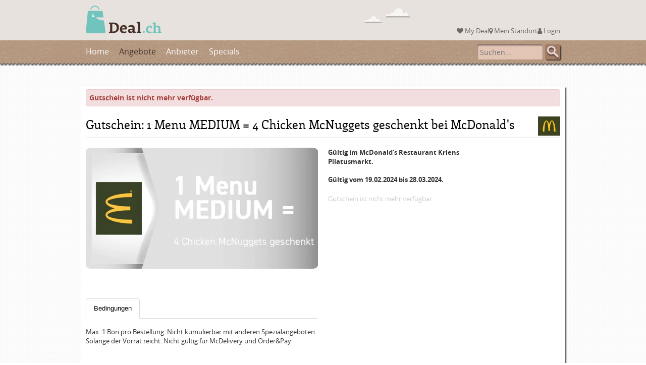

--- FILE ---
content_type: text/html; charset=utf-8
request_url: https://www.deal.ch/deals/1-menu-medium-4-chicken-mcnuggets-geschenkt-bei-mcdonald-s-10
body_size: 7353
content:
<!DOCTYPE html>
<html lang="de-ch" data-version="1d960081bf6185b02ec945eaa8fd697432d4f22c" data-gmapskey="AIzaSyBYUQ6av8TbB1Jygegmwx2me2XEHwnH_s4">
	<head>
		<meta charset="utf-8">
		<meta http-equiv="X-UA-Compatible" content="IE=edge">
		<script>
	(function(B){
		async function isPureChrome() {
			if (navigator.userAgentData) {
				const brands = await navigator.userAgentData.getHighEntropyValues(["brands"]);
				return brands.brands.some(brand => brand.brand === "Google Chrome");
			}
			return false;
		}

		if(navigator.platform.match(/(Mac|iPhone|iPod|iPad)/i)) {
			B.className = 'isAppleDevice';
		}
		
		if(navigator.userAgent.toLowerCase().indexOf("android") > -1) {
			B.className = 'isAndroidDevice';
		}
		
		if(window !== window.top) {
			B.className = B.className + ' isIframe';
		}

		isPureChrome().then(isChrome => {
			if(isChrome) {
				B.className = B.className + ' isChromeBrowser';
			}
		});

        var to = setTimeout(function() {
            clearTimeout(to);
            if (navigator.userAgent.match(/Mac/) && navigator.maxTouchPoints && navigator.maxTouchPoints > 2) {
                document.body.classList.remove('browser-desktop').add('browser-tablet');
            }
        }, 100);
	})(document.documentElement);
</script>		<title>Gutschein: 1 Menu MEDIUM = 4 Chicken McNuggets geschenkt bei McDonald&#039;s - McDonald&#039;s - ab 19.02.2024 - Deal.ch</title>
		<link href="//deal.cpstatic.ch/static/web/default/css/main_top.css?1d960081bf6185b02ec945eaa8fd697432d4f22c" rel="stylesheet" />
<link rel="apple-touch-icon" href="//storage.cpstatic.ch/storage/faviconappletouchicon-57x57/apple-touch-icon-57x57--206290.png" sizes="57x57" />
<link rel="apple-touch-icon" href="//storage.cpstatic.ch/storage/faviconappletouchicon-60x60/apple-touch-icon-60x60--206290.png" sizes="60x60" />
<link rel="apple-touch-icon" href="//storage.cpstatic.ch/storage/faviconappletouchicon-72x72/apple-touch-icon-72x72--206290.png" sizes="72x72" />
<link rel="apple-touch-icon" href="//storage.cpstatic.ch/storage/faviconappletouchicon-76x76/apple-touch-icon-76x76--206290.png" sizes="76x76" />
<link rel="apple-touch-icon" href="//storage.cpstatic.ch/storage/faviconappletouchicon-114x114/apple-touch-icon-114x114--206290.png" sizes="114x114" />
<link rel="apple-touch-icon" href="//storage.cpstatic.ch/storage/faviconappletouchicon-120x120/apple-touch-icon-120x120--206290.png" sizes="120x120" />
<link rel="apple-touch-icon" href="//storage.cpstatic.ch/storage/faviconappletouchicon-144x144/apple-touch-icon-144x144--206290.png" sizes="144x144" />
<link rel="apple-touch-icon" href="//storage.cpstatic.ch/storage/faviconappletouchicon-152x152/apple-touch-icon-152x152--206290.png" sizes="152x152" />
<link rel="apple-touch-icon" href="//storage.cpstatic.ch/storage/faviconappletouchicon-180x180/apple-touch-icon-180x180--206290.png" sizes="180x180" />
<link rel="icon" type="image/png" href="//storage.cpstatic.ch/storage/favicon-192x192/favicon-192x192--206290.png" sizes="192x192" />
<link rel="icon" type="image/png" href="//storage.cpstatic.ch/storage/favicon-96x96/favicon-96x96--206290.png" sizes="96x96" />
<link rel="icon" type="image/png" href="//storage.cpstatic.ch/storage/favicon-32x32/favicon-32x32--206290.png" sizes="32x32" />
<link rel="icon" type="image/png" href="//storage.cpstatic.ch/storage/favicon-16x16/favicon-16x16--206290.png" sizes="16x16" />
<link rel="canonical" href="https://www.deal.ch/deals/1-menu-medium-4-chicken-mcnuggets-geschenkt-bei-mcdonald-s-10" />
<meta name="description" content="Gültig im McDonald&#039;s Restaurant Kriens Pilatusmarkt.  Gültig vom 19.02.2024 bis 28.03.2024. - Gültig bis 28.03.2024" />
<meta property="og:site_name" content="Deal.ch" />
<meta property="og:type" content="article" />
<meta property="og:title" content="Gutschein: 1 Menu MEDIUM = 4 Chicken McNuggets geschenkt bei McDonald&#039;s - McDonald&#039;s - ab 19.02.2024 - Deal.ch" />
<meta property="og:description" content="Gültig im McDonald&#039;s Restaurant Kriens Pilatusmarkt.  Gültig vom 19.02.2024 bis 28.03.2024. - Gültig bis 28.03.2024" />
<meta property="og:url" content="https://www.deal.ch/deals/1-menu-medium-4-chicken-mcnuggets-geschenkt-bei-mcdonald-s-10" />
<meta name="author" content="Deal.ch" />
<meta name="robots" content="index,follow,noarchive" />
<meta name="viewport" content="width=device-width, initial-scale=1.0, maximum-scale=1.0, user-scalable=no" />
<meta name="google-site-verification" content="MIDcnLW6hffWKSWxBFmp_UJa-c_OTWnltxoRXvUiUrQ" />
<meta name="google-site-verification" content="gNO-wZLJWb4oVqOiWqbLaQpUSpMr3PVZBFqpGuaR_lY" />
<meta property="article:publisher" content="https://www.facebook.com/my.deal.ch" />
<meta name="theme-color" content="#ffffff" />
<meta name="msapplication-TileColor" content="#40322b" />
<meta name="msapplication-TileImage" content="//storage.cpstatic.ch/storage/favicon-144x144/mstile-144x144--206290.png" />
<meta property="fb:app_id" content="124228337770268" />
				<script src="//deal.cpstatic.ch/static/web/default/js/main_top.js?1d960081bf6185b02ec945eaa8fd697432d4f22c"></script>

						
		<!--[if lte IE 9]>
			<script type="text/javascript" src="//deal.cpstatic.ch/static/web/default/js/polyfill/html5shiv.js"></script>
			<script type="text/javascript" src="//deal.cpstatic.ch/static/web/default/js/polyfill/respond.js"></script>
		<![endif]-->
	</head>
		<body class="browser-desktop layout-default route-deal_detail loggedin-false">
		<div class="page-wrapper">
		

<header id="header" class="section section-header hidden-print">
	
<div class="header-main hidden-print visible-iframe">
	<div class="container">

		<div class="header-phone hidden-iframe">
			<a href="/" class="btn mobile-toggle mobile-toggle-nav-main" id="mobile-toggle-nav-main"><i class="fa fa-bars"></i></a>
			<a class="logo" href="/">
				<img src="//deal.cpstatic.ch/static/web/default/img/dealch-sw.svg" alt="Deal.ch" width="82" height="32">
			</a>
					</div>

		<div class="header-desktop hidden-print visible-iframe">
			<nav id="nav-profile" class="nav-profile" aria-label="Profile Navigation">
	<ul>
				<li>
			<a href="#modal-login" data-toggle="modal" data-target="#modal-login" class="nav-icn nav-icn-mydeal">
				<span class="fa fa-heart" aria-hidden="true"></span>
				My Deal			</a>
		</li>
				<li>
			<a href="#" class="nav-icn nav-icn-location modal-location-toggle">
				<span class="fa fa-map-marker" aria-hidden="true"></span>
				<span class="active-text">Mein Standort</span>
			</a>
		</li>
		<li>
			<a href="#modal-login" data-toggle="modal" data-target="#modal-login">
				<span class="fa fa-user" aria-hidden="true"></span>
				Login
			</a>
		</li>
		</ul>
</nav>
			<a href="/">
				<img class="logo logo-desktop" src="//deal.cpstatic.ch/static/web/default/img/dealch.svg" alt="Deal.ch" width="218" height="80">
							</a>

									<img src="//deal.cpstatic.ch/static/web/default/img/header-image-small.png" alt="Deal.ch" class="visual">
					</div>
	</div>
</div>
</header>

<div class="section section-nav hidden-print">
	<div class="container">
		<nav id="nav-main" class="nav-main">
			<ul>
				<li><a href="/">Home</a></li>
				
<li class="active"><a href="/deals">Angebote</a></li><li><a href="/vendors">Anbieter</a></li><li><a href="/specials">Specials</a></li>			</ul>
		</nav>
		<div class="global-search">
			<form id="search_nav" method="get" action="/deals" onSubmit="searchReset('search')">
				<div class="autocomplete-wrapper">
					<label for="q_navigation" class="sr-only">Suche</label>
					<input type="text" name="q" id="q_navigation" class="search-input" autocomplete="off" placeholder="Suchen..." data-upox-bind="autocomplete" data-url="/autocomplete/search" data-autocomplete-result="#globalSearchAutocompleteResults">
					<button class="btn-search" type="submit"><span>Suchen</span></button>
					<div id="globalSearchAutocompleteResults" class="global-search-autocomplete-results autocomplete-results"></div>
				</div>
			</form>
		</div>
			</div>
</div>
<div id="nav-main-mobile" class="nav-main-mobile hidden-print" aria-hidden="true">
	<div>
		<ul class="nested-list">
			<li class="nav-search">
				<form action="/deals">
					<fieldset>
						<input type="search" name="q" placeholder="Suchen">
					</fieldset>
				</form>
			</li>
			<li class="nav-title">Menü</li>

			<li><a href="/">Home</a></li>
			
<li class="active"><a href="/deals">Angebote</a></li><li><a href="/vendors">Anbieter</a></li><li><a href="/specials">Specials</a></li>							<li class="nav-title">Profil</li>
				<li><a href="/login" rel="nofollow">Login</a></li>
				<li><a href="/register" rel="nofollow">Registrieren</a></li>
				<li><a href="/login" rel="nofollow">My Deal</a></li>
				<li><a href="/login" rel="nofollow">Merkliste (0)</a></li>
			
			<li class="nav-title">Über Deal.ch</li>
			<li><a href="/about/feedback" rel="nofollow">Feedback</a></li>
			<li><a href="/newsletter" rel="nofollow">Newsletter</a></li>
			<li><a href="https://www.couponplus.ch/deal-kampagnen" rel="nofollow" target="_blank">Werbung / Mediadaten</a></li>
			<li><a href="/imprint" rel="nofollow">Impressum</a></li>
			<li><a href="/privacy" rel="nofollow">Datenschutz</a></li>
			
		</ul>
	</div>
</div>

		
<div class="section detail dealtype-coupon" data-upox-id="1298245">

	
	
	
	<div class="alert alert-danger"><b>Gutschein ist nicht mehr verfügbar.</b></div>

<header class="header-detail has-merchant">

		<div class="merchant">
											<a href="/vendors/mcdonald-s-50" target="_top"><img src="https://storage.cpstatic.ch/storage/vendor_logo_detail/mcdonald-s-9b2f0962--700361.webp" alt="McDonald&#039;s" width="39" height="34"></a>
					</div>

	<h1>
		Gutschein: 1 Menu MEDIUM = 4 Chicken McNuggets geschenkt bei McDonald&#039;s	</h1>
</header>

<div class="zone-row zone-row-primary">
	<div class="zone zone-media">
							<div data-widget-type="widget-carousel-fullscreen"><img src="https://storage.cpstatic.ch/storage/deal_detail_large/angebots-bild-202437-ba1e7345--923992.webp" alt="" width="460" height="282" data-widget-item-src="https://storage.cpstatic.ch/storage/fullscreen_slider/angebots-bild-202437-ba1e7345--923992.webp"></div>
			<script>if(typeof require == 'function') require(['module/slider/fullscreen']);</script>
					</div>
	<div class="zone zone-content">
		<p class="description">Gültig im McDonald&#039;s Restaurant Kriens Pilatusmarkt.<br /> <br /> Gültig vom 19.02.2024 bis 28.03.2024.</p>

		

		<div class="zone zone-action">
								<p class="action-description">Gutschein ist nicht mehr verfügbar.</p>
					</div>
	</div>
</div>
<div class="zone-row zone-row-secondary">
			<div class="zone zone-info">
			
	<ul class="nav nav-tabs">
		<li class="active hidden"><a href="#highlights" data-toggle="tab">Highlights</a></li>
		<li class="active hidden"><a href="#detail" data-toggle="tab">Detailinformationen</a></li>
		<li class="active"><a href="#conditions" data-toggle="tab">Bedingungen</a></li>
			</ul>
	<div class="tab-content">
		<div class="tab-pane active hidden" id="highlights">
					</div>
		<div class="tab-pane active hidden" id="detail">
					</div>
		<div class="tab-pane active" id="conditions">
			<p>Max. 1 Bon pro Bestellung. Nicht kumulierbar mit anderen Spezialangeboten. Solange der Vorrat reicht. Nicht gültig für McDelivery und Order&amp;Pay.</p>		</div>
			</div>
		</div>
	
		
	
	
</div> 
	
	
</div>
<div class="section section-disclaimer">
	<div class="container">
		<p class="offer-disclaimer"><b>Disclaimer:</b> Keine Gewähr oder Haftung für Richtigkeit, Vollständigkeit und Korrektheit der Angaben. Alle Informationen stammen direkt vom Anbieter. Bei stationären Angeboten kann die Produktverfügbarkeit von der Filialgrösse und Region abhängig sein.</p>
			</div>
</div>






	<div class="section hidden-print">
		<div class="container">
			<h2><span>Weitere Angebote</span></h2>
			

<div class="deal-box-row">	
<div data-upox-id="1500650" class="card dealtype-coupon">
	<div class="card-wrapper">
		<a href="/deals/40-rabatt-auf-kontaktlinsen-pflegemittel-augentropfen-48" target="_top" title="Mehr Infos über 40% Rabatt auf Kontaktlinsen, Pflegemittel &amp; Augentropfen">
			<div class="card-inner">
				<div class="card-upper">
					<div class="card-offer">
													<div class="card-merchant">
																										<img src="https://storage.cpstatic.ch/storage/vendor_logo_detailx2/linsenklick-04e244fa--526697.webp" alt="Linsenklick" />
															</div>
						
													
	<div class="card-eyecatcher">
		<span class="card-eyecatcher-line1">40%</span>		<span class="card-eyecatcher-line2">Rabatt</span>	</div>

											</div>
					<div class="card-image">
													<img src="https://storage.cpstatic.ch/storage/deal_card_defaultx2/40-rabatt-auf-kontaktlinsen-pflegemittel-augentropfen-cbc65283--1267585.webp" alt="40% Rabatt auf Kontaktlinsen, Pflegemittel &amp; Augentropfen" width="220" height="176"/>
											</div>
				</div>
				<div class="card-content">
											<h3 class="card-title">
							40% Rabatt auf Kontaktlinsen, Pflegemittel...						</h3>
										
									</div>
			</div>
		</a>
					<button class="card-actions-toggle">
				<span class="sr-only">Optionen anzeigen</span>
			</button>
			<div class="card-actions-wrapper">
				<button class="card-actions-toggle">
					<span class="sr-only">Optionen anzeigen</span>
				</button>
				<ul class="card-actions">
																<li class="action-infos"><a href="/deals/40-rabatt-auf-kontaktlinsen-pflegemittel-augentropfen-48" target="_top" title="Mehr Infos über 40% Rabatt auf Kontaktlinsen, Pflegemittel &amp; Augentropfen">Mehr Infos</a></li>
					
									</ul>
			</div>
			</div>
</div>
	
	
<div data-upox-id="1501382" class="card dealtype-coupon">
	<div class="card-wrapper">
		<a href="/deals/50-rabatt-bei-bijouteria" target="_top" title="Mehr Infos über 50% Rabatt bei BIJOUTERIA">
			<div class="card-inner">
				<div class="card-upper">
					<div class="card-offer">
													<div class="card-merchant">
																										<img src="https://storage.cpstatic.ch/storage/vendor_logo_detailx2/bijouteria-de-black-d06d924f--520434.webp" alt="Bijouteria" />
															</div>
						
													
	<div class="card-eyecatcher">
		<span class="card-eyecatcher-line1">50%</span>		<span class="card-eyecatcher-line2">Rabatt</span>	</div>

											</div>
					<div class="card-image">
													<img src="https://storage.cpstatic.ch/storage/deal_card_defaultx2/50-rabatt-bei-bijouteria-ba8e02fb--1269357.webp" alt="50% Rabatt bei BIJOUTERIA" width="220" height="176"/>
											</div>
				</div>
				<div class="card-content">
											<h3 class="card-title">
							50% Rabatt bei BIJOUTERIA						</h3>
										
									</div>
			</div>
		</a>
					<button class="card-actions-toggle">
				<span class="sr-only">Optionen anzeigen</span>
			</button>
			<div class="card-actions-wrapper">
				<button class="card-actions-toggle">
					<span class="sr-only">Optionen anzeigen</span>
				</button>
				<ul class="card-actions">
																<li class="action-infos"><a href="/deals/50-rabatt-bei-bijouteria" target="_top" title="Mehr Infos über 50% Rabatt bei BIJOUTERIA">Mehr Infos</a></li>
					
									</ul>
			</div>
			</div>
</div>
	
	
<div data-upox-id="1500645" class="card dealtype-coupon">
	<div class="card-wrapper">
		<a href="/deals/15-rabatt-auf-foto-kalender-wandkalender-tischkalender" target="_top" title="Mehr Infos über 15% Rabatt auf Foto-Kalender, Wandkalender, Tischkalender">
			<div class="card-inner">
				<div class="card-upper">
					<div class="card-offer">
													<div class="card-merchant">
																										<img src="https://storage.cpstatic.ch/storage/vendor_logo_detailx2/bookfactory-8aea7e32--574383.webp" alt="Bookfactory" />
															</div>
						
													
	<div class="card-eyecatcher">
		<span class="card-eyecatcher-line1">15%</span>		<span class="card-eyecatcher-line2">Rabatt</span>	</div>

											</div>
					<div class="card-image">
													<img src="https://storage.cpstatic.ch/storage/deal_card_defaultx2/15-rabatt-auf-foto-kalender-wandkalender-tischkalender-f0ef399d--1267578.webp" alt="15% Rabatt auf Foto-Kalender, Wandkalender, Tischkalender" width="220" height="176"/>
											</div>
				</div>
				<div class="card-content">
											<h3 class="card-title">
							15% Rabatt auf Foto-Kalender, Wandkalender,...						</h3>
										
									</div>
			</div>
		</a>
					<button class="card-actions-toggle">
				<span class="sr-only">Optionen anzeigen</span>
			</button>
			<div class="card-actions-wrapper">
				<button class="card-actions-toggle">
					<span class="sr-only">Optionen anzeigen</span>
				</button>
				<ul class="card-actions">
																<li class="action-infos"><a href="/deals/15-rabatt-auf-foto-kalender-wandkalender-tischkalender" target="_top" title="Mehr Infos über 15% Rabatt auf Foto-Kalender, Wandkalender, Tischkalender">Mehr Infos</a></li>
					
									</ul>
			</div>
			</div>
</div>
	
	
<div data-upox-id="1500641" class="card dealtype-coupon">
	<div class="card-wrapper">
		<a href="/deals/15-rabatt-bei-opitec-auf-werk-bastelbedarf-13" target="_top" title="Mehr Infos über 15% Rabatt bei OPITEC auf Werk- &amp; Bastelbedarf">
			<div class="card-inner">
				<div class="card-upper">
					<div class="card-offer">
													<div class="card-merchant">
																										<img src="https://storage.cpstatic.ch/storage/vendor_logo_detailx2/opitec-logo-2013-23c95124--599656.webp" alt="Opitec" />
															</div>
						
													
	<div class="card-eyecatcher">
		<span class="card-eyecatcher-line1">15%</span>		<span class="card-eyecatcher-line2">Rabatt</span>	</div>

											</div>
					<div class="card-image">
													<img src="https://storage.cpstatic.ch/storage/deal_card_defaultx2/15-rabatt-bei-opitec-auf-werk-bastelbedarf-49778577--1267574.webp" alt="15% Rabatt bei OPITEC auf Werk- &amp; Bastelbedarf" width="220" height="176"/>
											</div>
				</div>
				<div class="card-content">
											<h3 class="card-title">
							15% Rabatt bei OPITEC auf Werk- &amp; Bastelbedarf						</h3>
										
									</div>
			</div>
		</a>
					<button class="card-actions-toggle">
				<span class="sr-only">Optionen anzeigen</span>
			</button>
			<div class="card-actions-wrapper">
				<button class="card-actions-toggle">
					<span class="sr-only">Optionen anzeigen</span>
				</button>
				<ul class="card-actions">
																<li class="action-infos"><a href="/deals/15-rabatt-bei-opitec-auf-werk-bastelbedarf-13" target="_top" title="Mehr Infos über 15% Rabatt bei OPITEC auf Werk- &amp; Bastelbedarf">Mehr Infos</a></li>
					
									</ul>
			</div>
			</div>
</div>
	
	
<div data-upox-id="1488782" class="card dealtype-coupon">
	<div class="card-wrapper">
		<a href="/deals/chf-20-rabatt-bei-lehner-versand-62" target="_top" title="Mehr Infos über CHF 20.– Rabatt bei Lehner Versand">
			<div class="card-inner">
				<div class="card-upper">
					<div class="card-offer">
													<div class="card-merchant">
																										<img src="https://storage.cpstatic.ch/storage/vendor_logo_detailx2/lehner-versand-a80dde4c--161884.webp" alt="Lehner Versand" />
															</div>
						
													
	<div class="card-eyecatcher">
		<span class="card-eyecatcher-line1">20.–</span>		<span class="card-eyecatcher-line2">geschenkt</span>	</div>

											</div>
					<div class="card-image">
													<img src="https://storage.cpstatic.ch/storage/deal_card_defaultx2/chf-20-rabatt-bei-lehner-versand-404cc453--1232656.webp" alt="CHF 20.– Rabatt bei Lehner Versand" width="220" height="176"/>
											</div>
				</div>
				<div class="card-content">
											<h3 class="card-title">
							CHF 20.– Rabatt bei Lehner Versand						</h3>
										
									</div>
			</div>
		</a>
					<button class="card-actions-toggle">
				<span class="sr-only">Optionen anzeigen</span>
			</button>
			<div class="card-actions-wrapper">
				<button class="card-actions-toggle">
					<span class="sr-only">Optionen anzeigen</span>
				</button>
				<ul class="card-actions">
																<li class="action-infos"><a href="/deals/chf-20-rabatt-bei-lehner-versand-62" target="_top" title="Mehr Infos über CHF 20.– Rabatt bei Lehner Versand">Mehr Infos</a></li>
					
									</ul>
			</div>
			</div>
</div>
	
	
<div data-upox-id="1498574" class="card dealtype-coupon">
	<div class="card-wrapper">
		<a href="/deals/20-rabatt-auf-fast-alles-bei-orell-fussli-14" target="_top" title="Mehr Infos über 20% Rabatt auf (fast) alles bei Orell Füssli">
			<div class="card-inner">
				<div class="card-upper">
					<div class="card-offer">
													<div class="card-merchant">
																										<img src="https://storage.cpstatic.ch/storage/vendor_logo_detailx2/orell-fuessli-b19e5ab2--500486.webp" alt="Orell Füssli" />
															</div>
						
													
	<div class="card-eyecatcher">
		<span class="card-eyecatcher-line1">20%</span>		<span class="card-eyecatcher-line2">Rabatt</span>	</div>

											</div>
					<div class="card-image">
													<img src="https://storage.cpstatic.ch/storage/deal_card_defaultx2/20-rabatt-auf-fast-alles-bei-orell-fussli-8f578049--1260234.webp" alt="20% Rabatt auf (fast) alles bei Orell Füssli" width="220" height="176"/>
											</div>
				</div>
				<div class="card-content">
											<h3 class="card-title">
							20% Rabatt auf (fast) alles bei Orell Füssli						</h3>
										
									</div>
			</div>
		</a>
					<button class="card-actions-toggle">
				<span class="sr-only">Optionen anzeigen</span>
			</button>
			<div class="card-actions-wrapper">
				<button class="card-actions-toggle">
					<span class="sr-only">Optionen anzeigen</span>
				</button>
				<ul class="card-actions">
																<li class="action-infos"><a href="/deals/20-rabatt-auf-fast-alles-bei-orell-fussli-14" target="_top" title="Mehr Infos über 20% Rabatt auf (fast) alles bei Orell Füssli">Mehr Infos</a></li>
					
									</ul>
			</div>
			</div>
</div>
	
	
<div data-upox-id="1502459" class="card dealtype-coupon">
	<div class="card-wrapper">
		<a href="/deals/15-rabatt-bei-amorana-47" target="_top" title="Mehr Infos über 15% Rabatt bei Amorana">
			<div class="card-inner">
				<div class="card-upper">
					<div class="card-offer">
													<div class="card-merchant">
																										<img src="https://storage.cpstatic.ch/storage/vendor_logo_detailx2/logo-15c990ac--151942.webp" alt="Amorana" />
															</div>
						
													
	<div class="card-eyecatcher">
		<span class="card-eyecatcher-line1">15%</span>		<span class="card-eyecatcher-line2">Rabatt</span>	</div>

											</div>
					<div class="card-image">
													<img src="https://storage.cpstatic.ch/storage/deal_card_defaultx2/15-rabatt-bei-amorana-016cec65--1270544.webp" alt="15% Rabatt bei Amorana" width="220" height="176"/>
											</div>
				</div>
				<div class="card-content">
											<h3 class="card-title">
							15% Rabatt bei Amorana						</h3>
										
									</div>
			</div>
		</a>
					<button class="card-actions-toggle">
				<span class="sr-only">Optionen anzeigen</span>
			</button>
			<div class="card-actions-wrapper">
				<button class="card-actions-toggle">
					<span class="sr-only">Optionen anzeigen</span>
				</button>
				<ul class="card-actions">
																<li class="action-infos"><a href="/deals/15-rabatt-bei-amorana-47" target="_top" title="Mehr Infos über 15% Rabatt bei Amorana">Mehr Infos</a></li>
					
									</ul>
			</div>
			</div>
</div>
	
	
<div data-upox-id="1491298" class="card dealtype-coupon">
	<div class="card-wrapper">
		<a href="/deals/20-rabatt-bei-kisskissch-35" target="_top" title="Mehr Infos über 20% Rabatt bei KissKiss.ch">
			<div class="card-inner">
				<div class="card-upper">
					<div class="card-offer">
													<div class="card-merchant">
																										<img src="https://storage.cpstatic.ch/storage/vendor_logo_detailx2/150x100-1-726ac714--84583.webp" alt="KISSKISS.ch" />
															</div>
						
													
	<div class="card-eyecatcher">
		<span class="card-eyecatcher-line1">20%</span>		<span class="card-eyecatcher-line2">Rabatt</span>	</div>

											</div>
					<div class="card-image">
													<img src="https://storage.cpstatic.ch/storage/deal_card_defaultx2/20-rabatt-bei-kisskissch-30609355--1240657.webp" alt="20% Rabatt bei KissKiss.ch" width="220" height="176"/>
											</div>
				</div>
				<div class="card-content">
											<h3 class="card-title">
							20% Rabatt bei KissKiss.ch						</h3>
										
									</div>
			</div>
		</a>
					<button class="card-actions-toggle">
				<span class="sr-only">Optionen anzeigen</span>
			</button>
			<div class="card-actions-wrapper">
				<button class="card-actions-toggle">
					<span class="sr-only">Optionen anzeigen</span>
				</button>
				<ul class="card-actions">
																<li class="action-infos"><a href="/deals/20-rabatt-bei-kisskissch-35" target="_top" title="Mehr Infos über 20% Rabatt bei KissKiss.ch">Mehr Infos</a></li>
					
									</ul>
			</div>
			</div>
</div>
	
</div>			<div class="text-center cp-sz-top">
				<a href="/deals" class="btn btn-default" target="_top">Alle Angebote</a>
			</div>
		</div>
	</div>





	<div class="footer-push"></div>
</div> 
<footer id="footer" class="section footer p-e-t p-e-t-b5 hidden-print">
	<div class="container">
		<div class="sharing-footer">
			<ul>
				<li><a href="https://www.facebook.com/my.deal.ch" target="_blank" rel="nofollow noopener" class="icn icn-only icn-fb hover-opacity" title="Deal.ch auf Facebook">Facebook</a></li>
				<li><a href="https://www.instagram.com/deal.ch/" target="_blank" rel="nofollow noopener" class="icn icn-only icn-instagram hover-opacity" title="Deal.ch auf Instagram">Instagram</a></li>
				<li><a href="https://www.tiktok.com/@deal.ch" target="_blank" rel="nofollow noopener" class="icn icn-only icn-tiktok hover-opacity" title="Deal.ch auf TikTok">TikTok</a></li>
			</ul>
		</div>
		<hr>
		<div class="row hidden-xs cp-sz-bottom-xs">
			<div class="col-sm-3">
				<h5 class="dropshadow-white">Navigation</h5>
				<ul>
					<li><a href="/deals">Angebote</a></li>
					<li><a href="/vendors">Anbieter</a></li>
										<li><a href="/profile/mydeal" rel="nofollow">My Deal</a></li>
					<li><a href="/profile/watchlist" rel="nofollow">Merkliste</a></li>
					<li><a href="/profile/alert" rel="nofollow">Deal Alarm</a></li>
					<li><a href="/register">Registrieren</a></li>
				</ul>
			</div>
			<div class="col-sm-3">
				<h5 class="dropshadow-white hidden-phone">Über Deal.ch</h5>
				<ul>
					<li><a href="/about/feedback" rel="nofollow">Feedback</a></li>
					<li><a href="/newsletter" rel="nofollow">Newsletter</a></li>
					<li><a href="https://www.couponplus.ch/deal-kampagnen" rel="nofollow" target="_blank">Werbung / Mediadaten</a></li>
					<li><a href="/imprint" rel="nofollow">Impressum</a></li>
					<li><a href="/privacy" rel="nofollow">Datenschutz</a></li>
					<li><a href="/terms" rel="nofollow">Nutzungsbedingungen</a></li>
				</ul>
			</div>
			<div class="col-sm-3">
				<h5 class="dropshadow-white">Kategorien</h5>
				<ul>
																		<li><a href="/q/Nahrungsmittel">Nahrungsmittel</a></li>
													<li><a href="/q/Getränke">Getränke</a></li>
													<li><a href="/q/Elektronik">Elektronik</a></li>
													<li><a href="/q/Reisen-Ausflüge">Reisen / Ausflüge</a></li>
													<li><a href="/q/Mode-Accessoires">Mode / Accessoires</a></li>
													<li><a href="/q/Heim-Garten">Heim / Garten</a></li>
													<li><a href="/q/Sport-Fitness">Sport / Fitness</a></li>
													<li><a href="/q/Gesundheit-Schönheit">Gesundheit / Schönheit</a></li>
													<li><a href="/q/Wellness-Entspannung">Wellness / Entspannung</a></li>
													<li><a href="/q/Tierbedarf">Tierbedarf</a></li>
													<li><a href="/q/Bücher-Multimedia">Bücher / Multimedia</a></li>
													<li><a href="/q/Restaurants-Bars">Restaurants / Bars</a></li>
													<li><a href="/q/Konzerte-Events">Konzerte / Events</a></li>
													<li><a href="/q/Baby-Kinder">Baby / Kinder</a></li>
													<li><a href="/q/Sonstiges">Sonstiges</a></li>
															</ul>
			</div>
			<div class="col-sm-3">
				<h5 class="dropshadow-white">Anbieter</h5>
				<ul>

																		<li><a href="/vendors/lehner-versand">Lehner Versand</a></li>
													<li><a href="/vendors/orell-fussli-41">Orell Füssli</a></li>
													<li><a href="/vendors/opitec">Opitec</a></li>
													<li><a href="/vendors/bookfactory">Bookfactory</a></li>
													<li><a href="/vendors/kisskissch">KISSKISS.ch</a></li>
													<li><a href="/vendors/otto-s">OTTO&#039;S</a></li>
													<li><a href="/vendors/amorana">Amorana</a></li>
													<li><a href="/vendors/bijouteria">Bijouteria</a></li>
													<li><a href="/vendors/linsenklick">Linsenklick</a></li>
																<li><a href="/vendors">Alle Anbieter</a></li>
				</ul>
			</div>
		</div>
		<hr class="hidden-xs">

	

		<form action="/newsletter" method="post" class="form-newsletter-signup" data-form-validation="true">
			<div>
				<input type="text" class="sec" name="sec">
				<input type="hidden" value="newsletter_subscribe" name="form_sent">
				<label for="email">Newsletter abonnieren</label>
				<div class="control-wrapper">
					<input class="form-control" type="text" name="email" id="email" placeholder="E-Mail-Adresse">
					<button class="btn btn-default">Anmelden</button>
				</div>
			</div>
		</form>

		<hr class="hidden-xs">

	

		<div class="text-center">
			<img src="//deal.cpstatic.ch/static/web/default/img/logo-footer.png" alt="Deal.ch" class="hidden-xs"><br>
			Copyright CouponPlus AG 2026		</div>

		
	</div>

		<div class="container googlerecaptchaenterprise-footer">
		<p>Diese Website ist durch reCAPTCHA geschützt und es gelten die <a href="https://policies.google.com/privacy" target="_blank" rel="noopener">Datenschutzbestimmungen</a> und <a href="https://policies.google.com/terms" target="_blank" rel="noopener">Nutzungsbedingungen</a> von Google.</p>	</div>

	<style>.grecaptcha-badge { visibility: hidden; }</style>

	<script>
window.onRecaptchaLoaded = function() {
    // jetzt ist grecaptcha.enterprise sicher verfügbar
    $(document).trigger('recaptcha.ready');
};

document.addEventListener('DOMContentLoaded', () => {
  const s = document.createElement('script');
 s.src = "https://www.google.com/recaptcha/enterprise.js?onload=onRecaptchaLoaded&render=6LfX87YqAAAAABDPwhgIecSm3NJ3etC1XEJO9PYC";
  s.defer = true;
  document.body.appendChild(s);
});

</script></footer>

		<div class="modal fade modal-current-position" id="modal-location" tabindex="-1" role="dialog" aria-hidden="true">
	<div class="modal-dialog">
		<div class="modal-content">
			<div class="modal-header">
				<button type="button" class="close map-btn-hide-modal" data-dismiss="modal" aria-hidden="true">&times;</button>
				<h4 class="modal-title" id="modalLabel">Meinen Standort bestimmen</h4>
			</div>
			<div class="modal-body">
				<div id="map-info" class="map-info"></div>
				<div id="map-message" class="map-message alert alert-info"></div>
				<div id="map-control" class="map-control">
					<form id="map-form" class="form-horizontal map-form">
						<div class="form-group">
							<div class="col-lg-8">
								<div class="input-group">
									<input id="map-address" class="form-control" name="map-address" placeholder="PLZ oder Adresse" autocomplete="off">
									<span class="input-group-btn">
										<button class="btn btn-default" id="btn-map-address" type="submit"><i class="fa fa-search"></i></button>
									</span>
								</div>
							</div>
						</div>
					</form>
				</div>
				<div id="map-canvas" class="map-canvas loading"></div>
			</div>
			<div class="modal-footer">
				<a id="map-save-location" href="#" class="map-btn-save-location btn btn-primary">Übernehmen</a>
				<a id="map-show-form" href="#" class="map-btn-change-location btn btn-default">Ändern</a>
			</div>
		</div>
	</div>
</div>

		<div class="modal fade modal-login" id="modal-login">
	<div class="modal-dialog">
		<div class="modal-content">
			<div class="modal-header">
				<button type="button" class="close" data-dismiss="modal" aria-hidden="true">&times;</button>
				<h3 class="modal-title">Benutzeranmeldung</h3>
			</div>
			<div class="modal-body">
				<div class="row">
					<div class="col-sm-6">
						<h4>Login</h4>
						<form id="login_form_modal" name="login_form_modal" action="https://www.deal.ch/login" class="sz-bottom-small" method="post">
							<div class="form-group">
								<input class="form-control" name="login_name" type="text" placeholder="E-Mail-Adresse">
							</div>
							<div class="form-group">
								<input class="form-control" name="login_password" type="password" placeholder="Passwort">
							</div>
							<div class="checkbox">
								<label>
									<input name="login_autologin" type="checkbox">
									Angemeldet bleiben								</label>
							</div>
							<div  class="form-group">
								<input type="hidden" value="/deals/1-menu-medium-4-chicken-mcnuggets-geschenkt-bei-mcdonald-s-10" name="forward_url">
								<input type="hidden" value="login_form" name="form_sent">
								<button type="submit" class="btn btn-default">
									Anmelden								</button>
							</div>
						</form>

						<ul class="list-unstyled">
							<li><a href="/lost" rel="nofollow">Passwort vergessen</a></li>
						</ul>
					</div>
					<div class="col-sm-6">
						<h4>Neu hier?</h4>
						<p>Merkliste, Deal Alarm und vieles mehr. Registriere dich jetzt mit deiner E-Mail-Adresse.</p>

						<ul class="list-unstyled">
							<li class="cp-sz-bottom-sm"><a href="/register" class="btn btn-primary">Mit E-Mail-Adresse registrieren</a></li>
						</ul>
					</div>
				</div>
			</div>
		</div>
	</div>
</div>

		<div class="modal fade" id="ajax-modal-form" tabindex="-1" role="dialog" aria-hidden="true">
	<div class="modal-dialog modal-lg">
		<div class="modal-content">
			<div class="modal-header">
				<button type="button" class="close" data-dismiss="modal" aria-hidden="true">&times;</button>
				<h4 class="modal-title" id="ajax-modal-form-title">&nbsp;</h4>
			</div>
			<div class="modal-body" id="modal-body">
				<!-- ajax content -->
			</div>
			<div class="modal-footer">
				<button type="button" class="btn btn-default pull-left" data-dismiss="modal"><span class="visible-xs visible-sm">×</span><span class="hidden-xs hidden-sm">schliessen</span></button>
			</div>
		</div>
	</div>
</div>

		
<!-- Google tag (gtag.js) -->
<script async src="https://www.googletagmanager.com/gtag/js?id=G-77J0L1XBWG"></script>
<script>
  window.dataLayer = window.dataLayer || [];
  function gtag(){dataLayer.push(arguments);}
  gtag('js', new Date());

  gtag('config', 'G-77J0L1XBWG',
  	{'cookie_domain': '.deal.ch'}
  );

</script>

		
		<script src="//deal.cpstatic.ch/static/web/default/js/main_bottom.js?1d960081bf6185b02ec945eaa8fd697432d4f22c"></script>

		
		
		
		
		
		
		<!-- Website-Status: OK -->


	</body>
</html>


--- FILE ---
content_type: text/html; charset=utf-8
request_url: https://www.google.com/recaptcha/enterprise/anchor?ar=1&k=6LfX87YqAAAAABDPwhgIecSm3NJ3etC1XEJO9PYC&co=aHR0cHM6Ly93d3cuZGVhbC5jaDo0NDM.&hl=en&v=N67nZn4AqZkNcbeMu4prBgzg&size=invisible&anchor-ms=20000&execute-ms=30000&cb=kmsy1kgxafe4
body_size: 48768
content:
<!DOCTYPE HTML><html dir="ltr" lang="en"><head><meta http-equiv="Content-Type" content="text/html; charset=UTF-8">
<meta http-equiv="X-UA-Compatible" content="IE=edge">
<title>reCAPTCHA</title>
<style type="text/css">
/* cyrillic-ext */
@font-face {
  font-family: 'Roboto';
  font-style: normal;
  font-weight: 400;
  font-stretch: 100%;
  src: url(//fonts.gstatic.com/s/roboto/v48/KFO7CnqEu92Fr1ME7kSn66aGLdTylUAMa3GUBHMdazTgWw.woff2) format('woff2');
  unicode-range: U+0460-052F, U+1C80-1C8A, U+20B4, U+2DE0-2DFF, U+A640-A69F, U+FE2E-FE2F;
}
/* cyrillic */
@font-face {
  font-family: 'Roboto';
  font-style: normal;
  font-weight: 400;
  font-stretch: 100%;
  src: url(//fonts.gstatic.com/s/roboto/v48/KFO7CnqEu92Fr1ME7kSn66aGLdTylUAMa3iUBHMdazTgWw.woff2) format('woff2');
  unicode-range: U+0301, U+0400-045F, U+0490-0491, U+04B0-04B1, U+2116;
}
/* greek-ext */
@font-face {
  font-family: 'Roboto';
  font-style: normal;
  font-weight: 400;
  font-stretch: 100%;
  src: url(//fonts.gstatic.com/s/roboto/v48/KFO7CnqEu92Fr1ME7kSn66aGLdTylUAMa3CUBHMdazTgWw.woff2) format('woff2');
  unicode-range: U+1F00-1FFF;
}
/* greek */
@font-face {
  font-family: 'Roboto';
  font-style: normal;
  font-weight: 400;
  font-stretch: 100%;
  src: url(//fonts.gstatic.com/s/roboto/v48/KFO7CnqEu92Fr1ME7kSn66aGLdTylUAMa3-UBHMdazTgWw.woff2) format('woff2');
  unicode-range: U+0370-0377, U+037A-037F, U+0384-038A, U+038C, U+038E-03A1, U+03A3-03FF;
}
/* math */
@font-face {
  font-family: 'Roboto';
  font-style: normal;
  font-weight: 400;
  font-stretch: 100%;
  src: url(//fonts.gstatic.com/s/roboto/v48/KFO7CnqEu92Fr1ME7kSn66aGLdTylUAMawCUBHMdazTgWw.woff2) format('woff2');
  unicode-range: U+0302-0303, U+0305, U+0307-0308, U+0310, U+0312, U+0315, U+031A, U+0326-0327, U+032C, U+032F-0330, U+0332-0333, U+0338, U+033A, U+0346, U+034D, U+0391-03A1, U+03A3-03A9, U+03B1-03C9, U+03D1, U+03D5-03D6, U+03F0-03F1, U+03F4-03F5, U+2016-2017, U+2034-2038, U+203C, U+2040, U+2043, U+2047, U+2050, U+2057, U+205F, U+2070-2071, U+2074-208E, U+2090-209C, U+20D0-20DC, U+20E1, U+20E5-20EF, U+2100-2112, U+2114-2115, U+2117-2121, U+2123-214F, U+2190, U+2192, U+2194-21AE, U+21B0-21E5, U+21F1-21F2, U+21F4-2211, U+2213-2214, U+2216-22FF, U+2308-230B, U+2310, U+2319, U+231C-2321, U+2336-237A, U+237C, U+2395, U+239B-23B7, U+23D0, U+23DC-23E1, U+2474-2475, U+25AF, U+25B3, U+25B7, U+25BD, U+25C1, U+25CA, U+25CC, U+25FB, U+266D-266F, U+27C0-27FF, U+2900-2AFF, U+2B0E-2B11, U+2B30-2B4C, U+2BFE, U+3030, U+FF5B, U+FF5D, U+1D400-1D7FF, U+1EE00-1EEFF;
}
/* symbols */
@font-face {
  font-family: 'Roboto';
  font-style: normal;
  font-weight: 400;
  font-stretch: 100%;
  src: url(//fonts.gstatic.com/s/roboto/v48/KFO7CnqEu92Fr1ME7kSn66aGLdTylUAMaxKUBHMdazTgWw.woff2) format('woff2');
  unicode-range: U+0001-000C, U+000E-001F, U+007F-009F, U+20DD-20E0, U+20E2-20E4, U+2150-218F, U+2190, U+2192, U+2194-2199, U+21AF, U+21E6-21F0, U+21F3, U+2218-2219, U+2299, U+22C4-22C6, U+2300-243F, U+2440-244A, U+2460-24FF, U+25A0-27BF, U+2800-28FF, U+2921-2922, U+2981, U+29BF, U+29EB, U+2B00-2BFF, U+4DC0-4DFF, U+FFF9-FFFB, U+10140-1018E, U+10190-1019C, U+101A0, U+101D0-101FD, U+102E0-102FB, U+10E60-10E7E, U+1D2C0-1D2D3, U+1D2E0-1D37F, U+1F000-1F0FF, U+1F100-1F1AD, U+1F1E6-1F1FF, U+1F30D-1F30F, U+1F315, U+1F31C, U+1F31E, U+1F320-1F32C, U+1F336, U+1F378, U+1F37D, U+1F382, U+1F393-1F39F, U+1F3A7-1F3A8, U+1F3AC-1F3AF, U+1F3C2, U+1F3C4-1F3C6, U+1F3CA-1F3CE, U+1F3D4-1F3E0, U+1F3ED, U+1F3F1-1F3F3, U+1F3F5-1F3F7, U+1F408, U+1F415, U+1F41F, U+1F426, U+1F43F, U+1F441-1F442, U+1F444, U+1F446-1F449, U+1F44C-1F44E, U+1F453, U+1F46A, U+1F47D, U+1F4A3, U+1F4B0, U+1F4B3, U+1F4B9, U+1F4BB, U+1F4BF, U+1F4C8-1F4CB, U+1F4D6, U+1F4DA, U+1F4DF, U+1F4E3-1F4E6, U+1F4EA-1F4ED, U+1F4F7, U+1F4F9-1F4FB, U+1F4FD-1F4FE, U+1F503, U+1F507-1F50B, U+1F50D, U+1F512-1F513, U+1F53E-1F54A, U+1F54F-1F5FA, U+1F610, U+1F650-1F67F, U+1F687, U+1F68D, U+1F691, U+1F694, U+1F698, U+1F6AD, U+1F6B2, U+1F6B9-1F6BA, U+1F6BC, U+1F6C6-1F6CF, U+1F6D3-1F6D7, U+1F6E0-1F6EA, U+1F6F0-1F6F3, U+1F6F7-1F6FC, U+1F700-1F7FF, U+1F800-1F80B, U+1F810-1F847, U+1F850-1F859, U+1F860-1F887, U+1F890-1F8AD, U+1F8B0-1F8BB, U+1F8C0-1F8C1, U+1F900-1F90B, U+1F93B, U+1F946, U+1F984, U+1F996, U+1F9E9, U+1FA00-1FA6F, U+1FA70-1FA7C, U+1FA80-1FA89, U+1FA8F-1FAC6, U+1FACE-1FADC, U+1FADF-1FAE9, U+1FAF0-1FAF8, U+1FB00-1FBFF;
}
/* vietnamese */
@font-face {
  font-family: 'Roboto';
  font-style: normal;
  font-weight: 400;
  font-stretch: 100%;
  src: url(//fonts.gstatic.com/s/roboto/v48/KFO7CnqEu92Fr1ME7kSn66aGLdTylUAMa3OUBHMdazTgWw.woff2) format('woff2');
  unicode-range: U+0102-0103, U+0110-0111, U+0128-0129, U+0168-0169, U+01A0-01A1, U+01AF-01B0, U+0300-0301, U+0303-0304, U+0308-0309, U+0323, U+0329, U+1EA0-1EF9, U+20AB;
}
/* latin-ext */
@font-face {
  font-family: 'Roboto';
  font-style: normal;
  font-weight: 400;
  font-stretch: 100%;
  src: url(//fonts.gstatic.com/s/roboto/v48/KFO7CnqEu92Fr1ME7kSn66aGLdTylUAMa3KUBHMdazTgWw.woff2) format('woff2');
  unicode-range: U+0100-02BA, U+02BD-02C5, U+02C7-02CC, U+02CE-02D7, U+02DD-02FF, U+0304, U+0308, U+0329, U+1D00-1DBF, U+1E00-1E9F, U+1EF2-1EFF, U+2020, U+20A0-20AB, U+20AD-20C0, U+2113, U+2C60-2C7F, U+A720-A7FF;
}
/* latin */
@font-face {
  font-family: 'Roboto';
  font-style: normal;
  font-weight: 400;
  font-stretch: 100%;
  src: url(//fonts.gstatic.com/s/roboto/v48/KFO7CnqEu92Fr1ME7kSn66aGLdTylUAMa3yUBHMdazQ.woff2) format('woff2');
  unicode-range: U+0000-00FF, U+0131, U+0152-0153, U+02BB-02BC, U+02C6, U+02DA, U+02DC, U+0304, U+0308, U+0329, U+2000-206F, U+20AC, U+2122, U+2191, U+2193, U+2212, U+2215, U+FEFF, U+FFFD;
}
/* cyrillic-ext */
@font-face {
  font-family: 'Roboto';
  font-style: normal;
  font-weight: 500;
  font-stretch: 100%;
  src: url(//fonts.gstatic.com/s/roboto/v48/KFO7CnqEu92Fr1ME7kSn66aGLdTylUAMa3GUBHMdazTgWw.woff2) format('woff2');
  unicode-range: U+0460-052F, U+1C80-1C8A, U+20B4, U+2DE0-2DFF, U+A640-A69F, U+FE2E-FE2F;
}
/* cyrillic */
@font-face {
  font-family: 'Roboto';
  font-style: normal;
  font-weight: 500;
  font-stretch: 100%;
  src: url(//fonts.gstatic.com/s/roboto/v48/KFO7CnqEu92Fr1ME7kSn66aGLdTylUAMa3iUBHMdazTgWw.woff2) format('woff2');
  unicode-range: U+0301, U+0400-045F, U+0490-0491, U+04B0-04B1, U+2116;
}
/* greek-ext */
@font-face {
  font-family: 'Roboto';
  font-style: normal;
  font-weight: 500;
  font-stretch: 100%;
  src: url(//fonts.gstatic.com/s/roboto/v48/KFO7CnqEu92Fr1ME7kSn66aGLdTylUAMa3CUBHMdazTgWw.woff2) format('woff2');
  unicode-range: U+1F00-1FFF;
}
/* greek */
@font-face {
  font-family: 'Roboto';
  font-style: normal;
  font-weight: 500;
  font-stretch: 100%;
  src: url(//fonts.gstatic.com/s/roboto/v48/KFO7CnqEu92Fr1ME7kSn66aGLdTylUAMa3-UBHMdazTgWw.woff2) format('woff2');
  unicode-range: U+0370-0377, U+037A-037F, U+0384-038A, U+038C, U+038E-03A1, U+03A3-03FF;
}
/* math */
@font-face {
  font-family: 'Roboto';
  font-style: normal;
  font-weight: 500;
  font-stretch: 100%;
  src: url(//fonts.gstatic.com/s/roboto/v48/KFO7CnqEu92Fr1ME7kSn66aGLdTylUAMawCUBHMdazTgWw.woff2) format('woff2');
  unicode-range: U+0302-0303, U+0305, U+0307-0308, U+0310, U+0312, U+0315, U+031A, U+0326-0327, U+032C, U+032F-0330, U+0332-0333, U+0338, U+033A, U+0346, U+034D, U+0391-03A1, U+03A3-03A9, U+03B1-03C9, U+03D1, U+03D5-03D6, U+03F0-03F1, U+03F4-03F5, U+2016-2017, U+2034-2038, U+203C, U+2040, U+2043, U+2047, U+2050, U+2057, U+205F, U+2070-2071, U+2074-208E, U+2090-209C, U+20D0-20DC, U+20E1, U+20E5-20EF, U+2100-2112, U+2114-2115, U+2117-2121, U+2123-214F, U+2190, U+2192, U+2194-21AE, U+21B0-21E5, U+21F1-21F2, U+21F4-2211, U+2213-2214, U+2216-22FF, U+2308-230B, U+2310, U+2319, U+231C-2321, U+2336-237A, U+237C, U+2395, U+239B-23B7, U+23D0, U+23DC-23E1, U+2474-2475, U+25AF, U+25B3, U+25B7, U+25BD, U+25C1, U+25CA, U+25CC, U+25FB, U+266D-266F, U+27C0-27FF, U+2900-2AFF, U+2B0E-2B11, U+2B30-2B4C, U+2BFE, U+3030, U+FF5B, U+FF5D, U+1D400-1D7FF, U+1EE00-1EEFF;
}
/* symbols */
@font-face {
  font-family: 'Roboto';
  font-style: normal;
  font-weight: 500;
  font-stretch: 100%;
  src: url(//fonts.gstatic.com/s/roboto/v48/KFO7CnqEu92Fr1ME7kSn66aGLdTylUAMaxKUBHMdazTgWw.woff2) format('woff2');
  unicode-range: U+0001-000C, U+000E-001F, U+007F-009F, U+20DD-20E0, U+20E2-20E4, U+2150-218F, U+2190, U+2192, U+2194-2199, U+21AF, U+21E6-21F0, U+21F3, U+2218-2219, U+2299, U+22C4-22C6, U+2300-243F, U+2440-244A, U+2460-24FF, U+25A0-27BF, U+2800-28FF, U+2921-2922, U+2981, U+29BF, U+29EB, U+2B00-2BFF, U+4DC0-4DFF, U+FFF9-FFFB, U+10140-1018E, U+10190-1019C, U+101A0, U+101D0-101FD, U+102E0-102FB, U+10E60-10E7E, U+1D2C0-1D2D3, U+1D2E0-1D37F, U+1F000-1F0FF, U+1F100-1F1AD, U+1F1E6-1F1FF, U+1F30D-1F30F, U+1F315, U+1F31C, U+1F31E, U+1F320-1F32C, U+1F336, U+1F378, U+1F37D, U+1F382, U+1F393-1F39F, U+1F3A7-1F3A8, U+1F3AC-1F3AF, U+1F3C2, U+1F3C4-1F3C6, U+1F3CA-1F3CE, U+1F3D4-1F3E0, U+1F3ED, U+1F3F1-1F3F3, U+1F3F5-1F3F7, U+1F408, U+1F415, U+1F41F, U+1F426, U+1F43F, U+1F441-1F442, U+1F444, U+1F446-1F449, U+1F44C-1F44E, U+1F453, U+1F46A, U+1F47D, U+1F4A3, U+1F4B0, U+1F4B3, U+1F4B9, U+1F4BB, U+1F4BF, U+1F4C8-1F4CB, U+1F4D6, U+1F4DA, U+1F4DF, U+1F4E3-1F4E6, U+1F4EA-1F4ED, U+1F4F7, U+1F4F9-1F4FB, U+1F4FD-1F4FE, U+1F503, U+1F507-1F50B, U+1F50D, U+1F512-1F513, U+1F53E-1F54A, U+1F54F-1F5FA, U+1F610, U+1F650-1F67F, U+1F687, U+1F68D, U+1F691, U+1F694, U+1F698, U+1F6AD, U+1F6B2, U+1F6B9-1F6BA, U+1F6BC, U+1F6C6-1F6CF, U+1F6D3-1F6D7, U+1F6E0-1F6EA, U+1F6F0-1F6F3, U+1F6F7-1F6FC, U+1F700-1F7FF, U+1F800-1F80B, U+1F810-1F847, U+1F850-1F859, U+1F860-1F887, U+1F890-1F8AD, U+1F8B0-1F8BB, U+1F8C0-1F8C1, U+1F900-1F90B, U+1F93B, U+1F946, U+1F984, U+1F996, U+1F9E9, U+1FA00-1FA6F, U+1FA70-1FA7C, U+1FA80-1FA89, U+1FA8F-1FAC6, U+1FACE-1FADC, U+1FADF-1FAE9, U+1FAF0-1FAF8, U+1FB00-1FBFF;
}
/* vietnamese */
@font-face {
  font-family: 'Roboto';
  font-style: normal;
  font-weight: 500;
  font-stretch: 100%;
  src: url(//fonts.gstatic.com/s/roboto/v48/KFO7CnqEu92Fr1ME7kSn66aGLdTylUAMa3OUBHMdazTgWw.woff2) format('woff2');
  unicode-range: U+0102-0103, U+0110-0111, U+0128-0129, U+0168-0169, U+01A0-01A1, U+01AF-01B0, U+0300-0301, U+0303-0304, U+0308-0309, U+0323, U+0329, U+1EA0-1EF9, U+20AB;
}
/* latin-ext */
@font-face {
  font-family: 'Roboto';
  font-style: normal;
  font-weight: 500;
  font-stretch: 100%;
  src: url(//fonts.gstatic.com/s/roboto/v48/KFO7CnqEu92Fr1ME7kSn66aGLdTylUAMa3KUBHMdazTgWw.woff2) format('woff2');
  unicode-range: U+0100-02BA, U+02BD-02C5, U+02C7-02CC, U+02CE-02D7, U+02DD-02FF, U+0304, U+0308, U+0329, U+1D00-1DBF, U+1E00-1E9F, U+1EF2-1EFF, U+2020, U+20A0-20AB, U+20AD-20C0, U+2113, U+2C60-2C7F, U+A720-A7FF;
}
/* latin */
@font-face {
  font-family: 'Roboto';
  font-style: normal;
  font-weight: 500;
  font-stretch: 100%;
  src: url(//fonts.gstatic.com/s/roboto/v48/KFO7CnqEu92Fr1ME7kSn66aGLdTylUAMa3yUBHMdazQ.woff2) format('woff2');
  unicode-range: U+0000-00FF, U+0131, U+0152-0153, U+02BB-02BC, U+02C6, U+02DA, U+02DC, U+0304, U+0308, U+0329, U+2000-206F, U+20AC, U+2122, U+2191, U+2193, U+2212, U+2215, U+FEFF, U+FFFD;
}
/* cyrillic-ext */
@font-face {
  font-family: 'Roboto';
  font-style: normal;
  font-weight: 900;
  font-stretch: 100%;
  src: url(//fonts.gstatic.com/s/roboto/v48/KFO7CnqEu92Fr1ME7kSn66aGLdTylUAMa3GUBHMdazTgWw.woff2) format('woff2');
  unicode-range: U+0460-052F, U+1C80-1C8A, U+20B4, U+2DE0-2DFF, U+A640-A69F, U+FE2E-FE2F;
}
/* cyrillic */
@font-face {
  font-family: 'Roboto';
  font-style: normal;
  font-weight: 900;
  font-stretch: 100%;
  src: url(//fonts.gstatic.com/s/roboto/v48/KFO7CnqEu92Fr1ME7kSn66aGLdTylUAMa3iUBHMdazTgWw.woff2) format('woff2');
  unicode-range: U+0301, U+0400-045F, U+0490-0491, U+04B0-04B1, U+2116;
}
/* greek-ext */
@font-face {
  font-family: 'Roboto';
  font-style: normal;
  font-weight: 900;
  font-stretch: 100%;
  src: url(//fonts.gstatic.com/s/roboto/v48/KFO7CnqEu92Fr1ME7kSn66aGLdTylUAMa3CUBHMdazTgWw.woff2) format('woff2');
  unicode-range: U+1F00-1FFF;
}
/* greek */
@font-face {
  font-family: 'Roboto';
  font-style: normal;
  font-weight: 900;
  font-stretch: 100%;
  src: url(//fonts.gstatic.com/s/roboto/v48/KFO7CnqEu92Fr1ME7kSn66aGLdTylUAMa3-UBHMdazTgWw.woff2) format('woff2');
  unicode-range: U+0370-0377, U+037A-037F, U+0384-038A, U+038C, U+038E-03A1, U+03A3-03FF;
}
/* math */
@font-face {
  font-family: 'Roboto';
  font-style: normal;
  font-weight: 900;
  font-stretch: 100%;
  src: url(//fonts.gstatic.com/s/roboto/v48/KFO7CnqEu92Fr1ME7kSn66aGLdTylUAMawCUBHMdazTgWw.woff2) format('woff2');
  unicode-range: U+0302-0303, U+0305, U+0307-0308, U+0310, U+0312, U+0315, U+031A, U+0326-0327, U+032C, U+032F-0330, U+0332-0333, U+0338, U+033A, U+0346, U+034D, U+0391-03A1, U+03A3-03A9, U+03B1-03C9, U+03D1, U+03D5-03D6, U+03F0-03F1, U+03F4-03F5, U+2016-2017, U+2034-2038, U+203C, U+2040, U+2043, U+2047, U+2050, U+2057, U+205F, U+2070-2071, U+2074-208E, U+2090-209C, U+20D0-20DC, U+20E1, U+20E5-20EF, U+2100-2112, U+2114-2115, U+2117-2121, U+2123-214F, U+2190, U+2192, U+2194-21AE, U+21B0-21E5, U+21F1-21F2, U+21F4-2211, U+2213-2214, U+2216-22FF, U+2308-230B, U+2310, U+2319, U+231C-2321, U+2336-237A, U+237C, U+2395, U+239B-23B7, U+23D0, U+23DC-23E1, U+2474-2475, U+25AF, U+25B3, U+25B7, U+25BD, U+25C1, U+25CA, U+25CC, U+25FB, U+266D-266F, U+27C0-27FF, U+2900-2AFF, U+2B0E-2B11, U+2B30-2B4C, U+2BFE, U+3030, U+FF5B, U+FF5D, U+1D400-1D7FF, U+1EE00-1EEFF;
}
/* symbols */
@font-face {
  font-family: 'Roboto';
  font-style: normal;
  font-weight: 900;
  font-stretch: 100%;
  src: url(//fonts.gstatic.com/s/roboto/v48/KFO7CnqEu92Fr1ME7kSn66aGLdTylUAMaxKUBHMdazTgWw.woff2) format('woff2');
  unicode-range: U+0001-000C, U+000E-001F, U+007F-009F, U+20DD-20E0, U+20E2-20E4, U+2150-218F, U+2190, U+2192, U+2194-2199, U+21AF, U+21E6-21F0, U+21F3, U+2218-2219, U+2299, U+22C4-22C6, U+2300-243F, U+2440-244A, U+2460-24FF, U+25A0-27BF, U+2800-28FF, U+2921-2922, U+2981, U+29BF, U+29EB, U+2B00-2BFF, U+4DC0-4DFF, U+FFF9-FFFB, U+10140-1018E, U+10190-1019C, U+101A0, U+101D0-101FD, U+102E0-102FB, U+10E60-10E7E, U+1D2C0-1D2D3, U+1D2E0-1D37F, U+1F000-1F0FF, U+1F100-1F1AD, U+1F1E6-1F1FF, U+1F30D-1F30F, U+1F315, U+1F31C, U+1F31E, U+1F320-1F32C, U+1F336, U+1F378, U+1F37D, U+1F382, U+1F393-1F39F, U+1F3A7-1F3A8, U+1F3AC-1F3AF, U+1F3C2, U+1F3C4-1F3C6, U+1F3CA-1F3CE, U+1F3D4-1F3E0, U+1F3ED, U+1F3F1-1F3F3, U+1F3F5-1F3F7, U+1F408, U+1F415, U+1F41F, U+1F426, U+1F43F, U+1F441-1F442, U+1F444, U+1F446-1F449, U+1F44C-1F44E, U+1F453, U+1F46A, U+1F47D, U+1F4A3, U+1F4B0, U+1F4B3, U+1F4B9, U+1F4BB, U+1F4BF, U+1F4C8-1F4CB, U+1F4D6, U+1F4DA, U+1F4DF, U+1F4E3-1F4E6, U+1F4EA-1F4ED, U+1F4F7, U+1F4F9-1F4FB, U+1F4FD-1F4FE, U+1F503, U+1F507-1F50B, U+1F50D, U+1F512-1F513, U+1F53E-1F54A, U+1F54F-1F5FA, U+1F610, U+1F650-1F67F, U+1F687, U+1F68D, U+1F691, U+1F694, U+1F698, U+1F6AD, U+1F6B2, U+1F6B9-1F6BA, U+1F6BC, U+1F6C6-1F6CF, U+1F6D3-1F6D7, U+1F6E0-1F6EA, U+1F6F0-1F6F3, U+1F6F7-1F6FC, U+1F700-1F7FF, U+1F800-1F80B, U+1F810-1F847, U+1F850-1F859, U+1F860-1F887, U+1F890-1F8AD, U+1F8B0-1F8BB, U+1F8C0-1F8C1, U+1F900-1F90B, U+1F93B, U+1F946, U+1F984, U+1F996, U+1F9E9, U+1FA00-1FA6F, U+1FA70-1FA7C, U+1FA80-1FA89, U+1FA8F-1FAC6, U+1FACE-1FADC, U+1FADF-1FAE9, U+1FAF0-1FAF8, U+1FB00-1FBFF;
}
/* vietnamese */
@font-face {
  font-family: 'Roboto';
  font-style: normal;
  font-weight: 900;
  font-stretch: 100%;
  src: url(//fonts.gstatic.com/s/roboto/v48/KFO7CnqEu92Fr1ME7kSn66aGLdTylUAMa3OUBHMdazTgWw.woff2) format('woff2');
  unicode-range: U+0102-0103, U+0110-0111, U+0128-0129, U+0168-0169, U+01A0-01A1, U+01AF-01B0, U+0300-0301, U+0303-0304, U+0308-0309, U+0323, U+0329, U+1EA0-1EF9, U+20AB;
}
/* latin-ext */
@font-face {
  font-family: 'Roboto';
  font-style: normal;
  font-weight: 900;
  font-stretch: 100%;
  src: url(//fonts.gstatic.com/s/roboto/v48/KFO7CnqEu92Fr1ME7kSn66aGLdTylUAMa3KUBHMdazTgWw.woff2) format('woff2');
  unicode-range: U+0100-02BA, U+02BD-02C5, U+02C7-02CC, U+02CE-02D7, U+02DD-02FF, U+0304, U+0308, U+0329, U+1D00-1DBF, U+1E00-1E9F, U+1EF2-1EFF, U+2020, U+20A0-20AB, U+20AD-20C0, U+2113, U+2C60-2C7F, U+A720-A7FF;
}
/* latin */
@font-face {
  font-family: 'Roboto';
  font-style: normal;
  font-weight: 900;
  font-stretch: 100%;
  src: url(//fonts.gstatic.com/s/roboto/v48/KFO7CnqEu92Fr1ME7kSn66aGLdTylUAMa3yUBHMdazQ.woff2) format('woff2');
  unicode-range: U+0000-00FF, U+0131, U+0152-0153, U+02BB-02BC, U+02C6, U+02DA, U+02DC, U+0304, U+0308, U+0329, U+2000-206F, U+20AC, U+2122, U+2191, U+2193, U+2212, U+2215, U+FEFF, U+FFFD;
}

</style>
<link rel="stylesheet" type="text/css" href="https://www.gstatic.com/recaptcha/releases/N67nZn4AqZkNcbeMu4prBgzg/styles__ltr.css">
<script nonce="25Mx77209yL3IgxEfUQRnQ" type="text/javascript">window['__recaptcha_api'] = 'https://www.google.com/recaptcha/enterprise/';</script>
<script type="text/javascript" src="https://www.gstatic.com/recaptcha/releases/N67nZn4AqZkNcbeMu4prBgzg/recaptcha__en.js" nonce="25Mx77209yL3IgxEfUQRnQ">
      
    </script></head>
<body><div id="rc-anchor-alert" class="rc-anchor-alert"></div>
<input type="hidden" id="recaptcha-token" value="[base64]">
<script type="text/javascript" nonce="25Mx77209yL3IgxEfUQRnQ">
      recaptcha.anchor.Main.init("[\x22ainput\x22,[\x22bgdata\x22,\x22\x22,\[base64]/[base64]/[base64]/bmV3IHJbeF0oY1swXSk6RT09Mj9uZXcgclt4XShjWzBdLGNbMV0pOkU9PTM/bmV3IHJbeF0oY1swXSxjWzFdLGNbMl0pOkU9PTQ/[base64]/[base64]/[base64]/[base64]/[base64]/[base64]/[base64]/[base64]\x22,\[base64]\x22,\x22wrN4H8Khwp/CrhMcW8OJw7EzwqPDjQbCmsO5F8KlE8OeE0/DsSfCmMOKw7zCthQwecOZw4LCl8O2MF/DusOrwrITwpjDlsOEKMOSw6jCmsKtwqXCrMOyw57Cq8OHZMOSw6/[base64]/w63CoMOswr1NfEUUw5smJhLDiUkPa3Ejw6Ncw4cZHMK2MMKsFXjCvcK0QcOVDMKXWmjDiW5/LRY0wq9MwqI9GUcuB00Cw6vCu8OtK8OAw67DpMOLfsKWwqTCiTw8eMK8wrQ2woFsZkjDh2LCh8KqwpTCkMKiwrvDrU1cw6LDrX95w4Q/QmtnRMK3e8K6OsO3wovCmsKBwqHCgcKDK148w4hXF8OhwqTCrWk3UcOtRcOzbcOoworChsOQw6PDrm0/c8KsP8KteHkCwp3CocO2JcKaZsKvbU4Mw7DCuggDOAYRwozChxzDg8KEw5DDlUPCuMOSKR3CsMK8HMKdwpXCqFhEUcK9I8OuQsKhGsOAw7jCgF/CmMKeYnU2wqpzC8OyBW0TJMKjM8O1w6HDt8Kmw4HCo8OIF8KQVThBw6jCs8Kzw6hswrrDrXLCgsOYwqHCt1nCmj7DtFwbw6/Cr0VSw7PCsRzDuGh7wqfDsEPDnMOYc2XCncO3wpBza8K5MForEsKgw759w53DtMKZw5jCgR07b8O0w5vDlcKJwqxwwpAxVMKSSVXDr0/DgsKXwp/CpsKAwpZVwofDsG/CsBbCiMK+w5BdRHFIUlvCln7CvgPCscKpwr3Dg8ORDsOqfsOzwpksK8KLwoB8w4tlwpBNwoJ6K8OEw4DCkjHCocKtcWc8JcKFwobDsS1NwpNmS8KTEsOjfyzCkUJmMEPCix5/w4Y+QcKuA8KAw6bDqX3CqzjDpMKrRsOPwrDCtVvCuEzCoHbCnSpKFcK2wr/CjBIvwqFPw4fCvUdQOHYqFDk7wpzDszTDhcOHWi7Cg8OeSBRGwqItwpFawp9wwoLDrEwZw4bDrgHCj8ODNFvCoBopwqjChBQLJ1TCrgEwYMOtaEbCkEArw4rDusKiwpgDZVfCq0MbGsKaC8O/wrnDmBTCqFPDr8O4VMK0w47ChcOrw4JFBQ/DiMKeWsKxw45PNMONw7MswqrCi8KxKsKPw5U4w7Elb8OnTlDCo8OAwo9Tw5zCmsKOw6nDl8O/ORXDjsK0BQvCtWPCg1bChMKfw6UyasOMfHhPDAl4N3MZw4PCsQ08w7LDulrDucOiwo8/w5TCq34aNxnDqGERCUPDvggrw5ojOGrCkMO7wo7CmA1+w6tjw5TDt8Ksw5LCglfCl8Oiw78pwq3Co8OOSMK6ID8mw7o/I8KtdcKtSApRc8KRwo/Dui3Di2JLw6x5G8KzwrzDqsO0w5pvfsOyw5nCmVTCu0kXGXkBw4lkJFvCgsKbw6JAbz5tRVs+wotRw6wwJ8KSMAlEwoQ6w61ESjnDv8OMwqdDw7HDrGJMZ8OLaWdRH8Opw47DrcK/[base64]/[base64]/CnjfDvMOTOcOnesOcf8O1TcKJw5rCqsOUw7UBJ1/CqgXCu8OeasORw7vCpcOoNQc6X8OCw7hdVg0bwoQ7PhDCisOHHMKLwqE+cMKjwqYBw4TDkcKYw4/DjsOWwqLCk8KmT07Ciwklwo7DokXCq2fCrMKUCcOCw7xgJsO4wosrLcOKw6AqYiNUw5ZTw7HCssKsw7LDlsKBQA0NbcOvwr3CpHvClcOYT8K+wrDDtMKnw7jCoyrDm8OWwpRdK8OcBVoFHsOkLwXDolw5DsO+NcK/wrZcP8O7wqLCgRgzOUoEw410woTDk8OLw47Dt8K4ThhPQsKRw6d0wqrCoGJIcsKrwpvCs8OQPz92B8OKw790wrvClsKrC0jCnVLCoMKVw4tMw57DqsKrfMK7Ey/DvsOiEmXCqsO3wprCk8K2wp5Fw7HCncKCZ8KNRMKtflLDu8O8TMK1woo8cCpQw57DtcO8Gk8QM8O/[base64]/CmzEVw69Wwq7DucOaIx1qw44BwqTDmsOWw79hBVbDocOoLsOCesKyI2o+TQotNMOqw5wiJzvCoMKvRcKoRsK4wpTClcO/[base64]/Dv8Osw6osSQDCkcK3w7DChxXDjMKhJsOTwog1LcOFHkzCo8KJwpPCrX/[base64]/[base64]/[base64]/CnsOKPMO1UysPEsO4wrbDgMKLwpnCm3jDrcO3E8Kaw6TDs8OoUMKCB8KxwrFQC0g1w43CnkbCtsOFXlHDmFfCtkMOw4TDrDsRLsKewpnCtmfCvwk/w4ITwo/CgkvCuwTCkWPDosK2JsKuw5cLXsO5JkzDgMO7w63DmlojEMOkworDrV7CulNmZMKRYCnCncKPcgDCvivDjcK9FMOBwql/[base64]/CqsKFw6bDhS4SAsKkw6/CjcKDGMOZw7vCqBJ/w5TCmTMMwp1RYsKsNXvChUNkesOlPsKvDMKfw6MRwrpWQ8OYw6fDr8OjVFfCm8OOw5TCvcOlw7ICwpF6XG0Pw7jDvmYva8OmZcK/dMOLw4sxewPCkXZaHlpcwr7Ck8Kjw7Nua8KoLCwZMQE9P8OQbgoUEsOsTcO6Pn8YX8KZw7fCjsOZw5fCkcKoazbDrMO4wpzCnSxAw79jw57Cl0bDtHfClsOww7HDogUHGWkMw4lQHk/DuE3CnjRFYws2TcK0eMO4w5TCnl5lKi/[base64]/w7HDlMKuPzp2ecOfYktxasOTW2bCogNjw5vCplhtwprDiB7Csj8CwqEAwqrDiMOJwo3Cl1A/dMOSfcKKazkFcTrDhgnCgcKswoHDshZow5fCk8KEAsKea8ObWMKTwr/CoGDDlcOmw7xvw5lMw4nCvjrCkGM4CcKww4/CncKJw487eMOnwoDCmcOVKjPDiTbDqT7DvQsPem/DtMOaw54OIzrDslp0Om4vwo10w7PCjBZzT8Okw6J9JcKFZzsmw5AjacOKw5IDwrB1YGtBCMOQwodCXG7DksKgBsK6wrokD8O/woAdLE/DjEfDjRrDgAnCmUMQw68za8KKwpomw6wTd2PCs8O+FcKOw4HDt0LDthVWwqzCt27DmA3CgcOBw6TDsmkMTC7DlcONwrsjwrB8C8OBbXTCsMOewqHCqjIcG2zDmsO+w7tKE0fDscOZwqdew5TDmcOuenZVTsK4w44uwp/DpcOCCsKyw4fCl8KRw5ZmXHxowp3CtDvChMKZw7HCrsKULsKUwonCvCx4w7DCtmQSwrfDgnUJwoE4wpnDlF1rwqx9w6XCs8OCcTPDox3CiBHCsl4Cw5rDjBTDq0HDiBrCnMKVw6fCi2A5ScKdwp/DigFiwrjDpjjDuRDCrsK9OcKcS23DkcOLw43DhkjDjTEVw4ZZwrbDpcKaCMKhYMKKbsKew68Dw4JNw59kwpg4wpvCjl3Dh8Kcw7fDo8Knw4LChcOrw75MJyPDjlJZw4srP8O2wq4yfMObfiN9w6QOwpQsw7rDi3PDnFbDjHjDpUM8c1puKcKSRhTCgcOHwolnMsO/B8OVw7zCsEbCg8O/ecOvwoBOwpQWDhEbw45XwrIgPMOyQcOrV1dWwp/DgMOUwqrCiMOVUsO9w5HDt8K5X8KdIRDDpg/[base64]/CssKHHQTDqcKXW0bCk8KWDG5ZFxkrD3BRZ0DCoBwKwpNdw7FWCcOyV8OCwpPCtRgRFsOefjjCgcK0wpTDhcOswqbDvMKsw4rDmA/Dt8KrEMK6wq8Ow6vCimrCkn3Dol5Ew7MXVMK/MCXDhsKjw4RMU8OhOnzCvxM2wqbDqcOmb8KQwoBiKsO3wrgZWMOmw69tVMKfYMO/aD8wwrzDgHvCssOIEMK9w6zCqsOlwodzw7PCiGjCj8Kxw5DCs3DDg8KFwqVEw63Djix5w6NbDmLCocKfwqPCpSYJdcO9WcK6Ih5jIkPDisKTwrjCj8Kvw6x1wqTDs8OvZTUYwqPCj2TCrsKcwpYODMKqwqvDkMKWLTXDqcKYUijCgCM/[base64]/w6vCpsKMw7YkBMOJwqzDq1wFw4ZjRGnCiH8Pw7BjOjtodQXDoA1FFABhw49Pw41rw5TClcOxw53DvmTDnBVXw6/CoUpLTiTCtcO9WzYRw79ReCzCkcKkwo7DujnDvsK4woBEwqbDtMO4GsKlw50Kw7TCqsOveMK2UsKKw4XCgkDClcOGVsO0wo9Mw6hBO8O0w4YrwoIFw5jDlzXDsk7DkwhjZMKgacKXDcKUw74pcWkwC8KdRwzCtQxOBMOwwrtFDjZzwrfDsk/DpsKRXcOYwrTDqFPDu8O/[base64]/[base64]/Ch8OwAh/DqjwbA8KaZMOlwovCp3gMASwnJcOpcsKPPMKEwqlGwq7CoMKPCATCvMKawoVDwrQ6w7XCinEvw7cFIS5vw6/CplB0KkFbwqLDhl4vOHnDocOfFEXDnMOVw5MQw5lqI8OZbA4aZsOEBwRNwqt3w6c0w7jDgcKzwpoqNiJrwrB/[base64]/DvMOWwo3DtTTCoMK2K8O8WGAcGF/DjTbCgcKHacKvGcKFakNVEnpYw6tDw4vCt8KTbMOaDcOfwrt0VywowrtmLmLDkAd1QmLChAPCicKfwrfDo8OZw6FzLRXDiMKOw5DCsDsFwp5lF8KYw5rCix/[base64]/Ds8ORHMKSw5XDhB93S2DCp087wolIw5PCl2dccjZpwqXCtjlBbVJnUsO2I8Kmwooew4LDpi7Dhkpzw7XDiRkhw6bChiE+bsKLwpl6wpPDsMOew63DscKpMcKtwpTDokMSw7duw7xaBMKfGMKWwrA3bsO9w5k/w5ABG8KQw7wiRDfDk8Oew4wGwodjH8OlLcORw6nDicOIaU5kdi3DqhnCvyXDusKFdMObwpfCicOzEiYrPT/DjFkuM2UjdsKuw70OwpgBTVUyMMOiwrsYaMKgw4wsGMK5w64jw5fDlhHCmwdVNcKTwozCpcKdw7PDpsOiw5DDr8Kbw53CpMOAw4tJw7hzJcOmV8K+w4tqw5nCtDJ3KH4WJcOhBDxrUMKeMzrCthVtSwknwoPChcK8w4PCsMKlbsOvcsKdJFZpw6NDwprCgX8HesK8e1/Do1PCqsKwF23CoMKsDMOXZidpasOqKcOJByXDgQl6w647wpQmHsORw7/CnsKbwrHCtMOPw5BYwrJkw4bDnWvCk8OGwrrClxzCp8O0wqYJeMO3FDHCjcOJAcKXcMKGwojCuSjCpsKeUsKWCWQIw7fDu8Kywo4fUcKMw6fDpjLCicORYMKew7Bfwq7CscOEwq/DhicEw7V7w53CosOHZ8O1w5LCucO9VsOhEVFMw4BKw49Rw6DDj2fCpMOCFi0Ow4nDhsKiCTsUw5fCqsOEw58qwoTDvsOYw5/DvmRke3bCiwEUwqvDosOfADzCm8OfScK/[base64]/CnsKcacKcwrvCuhXDl8KCw7dzJcK6w7TDisK4ZXsUNMKrwrjDoXoHe1p5w5PDiMK1w6wWZgDCqsKww6LDv8K9wqXCmRM/w4xhw6zDs0PDtcO6RFtLOEEkw71YXcKIw49SXH/DrsKOwqHDqFQ5PcKuP8Klw7MAwr5KPsKRFWDDgS0QT8OFw5RDwoowQ346wqwZbF/CghHDnsOYw7ltFMKBVmbDpMKow6/CiwfCkcOew5vCvMK1b8OlOEXCiMOlw6XCpDc8fW/DgTLDlWDDhMK4c11BXsKTGcO2NmkEPxE1w6hrRA/CrUZaK18eDsO+XR3Cl8OgwoLDmBJEPsOXaXnCgQrDjsKgJW9ewpg1LH7CtloOw7TDig7DtMKOWy3CqcOCw4QMHcOxAcOPPG3Ckw4/woTDgQHCn8KUw5vDtcKMK29awphiw5A0GsKcDcKiw5XCoWYdw7LDqjMWw4HDmFjCvVoiwowPfsOQSMKDw7g+KEnDmBsxFcKxEkHCucKVw41jwpF0w7w/[base64]/[base64]/w57DowtRGDsgRsO/JMKxw5UUL2fDjUgYBcOIwpHDrHnDvhR+wqHDlSrCnsK3w4/Dm1QZD30RNsO9wqY1McKBwqnCscKGwpnDkBc+w7VbSnBIC8O1w7nCvVwzXcKaw6PCuWB+QGvCq2hJX8OfM8O3eiXDl8OIVcKSwqoIwoTDvzvDsCZ7FFhYK2PCtsOoA3/CuMKdDsKvA0NjE8KYw7BNe8KWw49sw6zCgQHCrcOBa2/CvEfDtETDlcKqw5l5Q8KKwq/DrcO0FsOew7PDr8KUw7Z8wq3DqMK3IT8RwpfDnVsmOyrCiMKbZsO/JR1XS8K0KMOlFgAVw4spQBnDjgzDtVLDmsKJAcOOJMKtw65eZUBFw7l2AcOOTFAtDDXDnMObw5IjSkFxwqwcwqbDpj/CtcOcw5zDtxEbdDJ8UioZw6JTwp9jw5YZHcOZeMOiUsK1AHIKKXzCunoCJ8OxZS5zwpLCoRV4wo/DvEnCtk/Cg8KSwqDCnsO2OsOVVcKUN3TDnHnCu8Omw57DhsK9OiTCoMOyUsKiwrvDoCXDisKbZ8KdK2dNRD89NMKjwqrClVLCvMOAF8Oww53CmSzDjMOaw404wpkqw78YOcKLGynDpcK3w5XCo8Ouw5o7w70NDx3ChX06AMOrw7LCv37DrMKecsOwT8K/w5Vyw6fDjlzDihJFE8KKRcOIVEFXH8OvWsOgwqYKLcOUWXzDv8Krw4zDvcONOkzDiHQjR8KpEF/[base64]/DmsOUw6ogfRzCqD8uwqMaw7jDlsOawqc2I3dKwoJsw4jDpwTCmsOAw7oowoxcwocKTcOgwrvDtnZhwpkjFkg/[base64]/[base64]/CocO3w7c/[base64]/CvWcQVMK8wqEiw5jDgcK/wr7CsMKgwpjCpxzCg37CnMK2JgoKRiskwqzCl1XDtXzCqS7DsMKcw5kbwrQEw45PR1FQdxjCvVkow7Mxw4ZcwoTDtgfDgDDDn8KZPnVow5zDlMOIwr7CgC/[base64]/CkMKsw6nCjkbDikk2bgoqEsKxwrZnwo3DvMK/w6/Dv0rDuFM2wpc/V8KawqPChcKLw5/CtSMYwrd1F8KSwofCt8OnUn4fwpICDcOtZMKZw7MgeRzCg1k1w5fCicKAcVdXd03CucKVEsO3wq/DmMKkJcK9w5QvEcOIe2vDrFbDj8K4aMOKw4fCm8KIwr5DbgcTw4x+cmHDjMOUw69LKS7DhD3Dq8Klw4VLBTBBw6rCjRw4wqMjICPDrMKUw5/Cg0tvwr57wp/[base64]/[base64]/DgcO1w7gPw4fDhQ5Dw6XCocKjYsO/[base64]/DmAjDrUxNZcO+aG0tKsKXwofCpMKlRX/CpwTDnAvCqsKkw5tNwpYmXcOTw7rDrsOXw4wkwoc1IsOKKk1Hwqkqb0XDgsOVDcOYw5jClGsDEhnDkjbDrcKVw63CocOJwqHCqzogw5/CkkvCicO3wq8rwqjCtQlMf8KpKcKYw5TCicOgKTLCkmhww6/DpsOvw7ZUwp/DhHPCkMOzenY0cQkATGgMe8KJwovCkF9QQMOHw6cIB8KyaEDCgsOGwqDCpMKWwqlaASEGIS5sSDgyC8Oow6YMIj/[base64]/XF83O8Kmwr4PwrQ5w7/Dt8KMOTrDuz4wf8OaWDLCr8KAOEjDmsOuMMK7w5pSwpnDqD7DnFTCghvCjWbCuEjDvMKoKyIMw418w58GF8K6RsKMIytkETrCvhXDij/[base64]/[base64]/Ck8OaYsKBw5YbFMKMw77Cp8ORw6LDsMOoMMO+wrDCmcKrbQYCagxMMHJVwrI7U0JWBHwzP8K/NcOgQ3XDk8OZEDsmwqHDlR7CusO1LcONFMOXwqzCtnkbEy9Nw7N7G8KCw4gvA8Obw5PDtHHCsDY4w4/[base64]/[base64]/[base64]/ZgFPQMKgPjEWHcKbcFtcw4bCgBZYYCpTLMOewrgfblbCucO3MMO2wp3DnjcGQ8Ohw5hgc8ORfDZvwoZQTmXDj8OLNsK4w6/DqVjDnjsbw4tLbsK5woLCjVN1fsO9w5VNGcOiw49owrbCuMOYDxHCjsKnXU7DrDMMw5AUTcKBFcODSMKNw5MTwo/CuCZuwpgvwoMGwoUww5keAsOgYWROw6VAwoNLEwrCj8Opw5DCowoYw7hkXcOhw5vDicKCWT9Qw5vCrljCrCTDqsKxSxEPwpHCjzUewrTDrwcIWlTDvsKGw5gzwrDDkMOKwrQBw5M4EMOKwoXCj0TCv8Khwq/[base64]/DplzDjnU+DcKVRRTCscKJwqw0ODlewp/CvsKoJgfChFlOw5jCuRJebcKfUsOew5QRwqdESDkVwpbCg3XChMKEJFcEZTk9IWLCrMOgVCTDq23Ch0c3R8Ozw5TDmcKvBwJ8wokfwrvCrWg8cXDClRYBwoklwrJhKXY/[base64]/CvsKoGcKBF8ORfnzDnEXDjMOOw5TDl3IPwpEbw7/CucOuw6xawq7CvMKMd8KAc8KGB8KjYHLDt11UwpTDkUpIEwTCo8OuHENOPsONDMOzw6hiQy7Du8KUCcOhKjnDr1PCqcKTw7zCtD0iw6MqwoMaw7HCuTTCtsK5NxJgwoZAwqXCkcK2w7nCiMO6wpZRwrfCiMKlw4fDicO4wpfDl0LCrHoXfxQQwqjDncOlw703ZmE/bTPDgyUXG8Kww4Y9w5/[base64]/wpMpYsOOLRrDnsKcwok3w4fDgF4fwpfCtsKwwo/CkybDmcO8wqnDhcOuwr0KwqMmNsOFwrLDjcK6bcOlHMKpwr7CgsOFZ1jCpgPCq1/CvsOVw49FKHwaKcOvwqoYLsK8wpbChcOjbj3CpsOmU8Oew7nDq8KcR8O9BxQ+dRDCpcORG8KrRUp4w5PCpxtEOMOlDlZ4wrfDo8KPQEHDnsOuwokwM8OIMMOYwolOw5B6Y8Ofw4EHGSh9QgxZb1nCgMKODcKdMV/[base64]/ChV3CisKiJxZWWlPDicKmFATCmcOcw4zClijCtTMyXMKRw5JTw6bCuCdiwo7CnVVjAcOnw4tjw417w6xnB8KYMMKYBMO0OMKywqgFw6EIw4tXAsOzJsOlV8OEw5zCr8OzwpXDthsKw4bCr0VrCcO2TcKVacKibcO0BxYrQcOSwpPDs8K+w4/DhMKgPkR2TcOTeH1Qwq7Ds8KSwqzCgMKpJsOfDF5gSQ8JfG1FE8OuY8KPwp3CkMKww7tVw7bCi8K+w6skTsO4SsOnIcOTw5gIw6rCpsOCwrrDhMOMwr4rO2DCuHjCl8OfS1/ClsK8w5nDrx3DpmzCv8KjwphkP8KvesOHw7XCuXfDoSZvwqHDi8KxTsKuwobDhMOdwqclCsOKwo7DpcO6KcKrwpBXacKLVQLDtMKiw6vCuRIBwr/DgMOQfhXDjyHCoMKpw4l5wpl7DsKhwo1IRMOYUS3CqsKZRQvCgGDDogNpN8KZW2/CkQ/CsQvDkSDCknDCgzk+RcKwEcK4wpPDu8O2wrDCnQbCmRLDuWHDhcK9w6kaagjDij3CnybCmcKNGMOTw4Z3wp0eBsKecTBcw6JbTHRuwq/CmMOYJMKCLC7Dtm7Cj8OnwpjClhBswrLDn1LDr3QHFFfDiUQEVhjDtMO0JcKFw4AIw7sOw7EnQxFZNkfCpMK8w4vCpExzw7rCnD/[base64]/[base64]/w4QFwqnDk8Obw6pwcsO0Iw8YWiLDhBI0w5cHFQRawp/CocKFw4DClEUUw6rCicOiGy/CtcO4w5vDlMK6wrDCkW3CocKOC8OnTsKiwrLCg8Ojw7/Cj8KXworCrMK3w4AYaBNAw5LDtEbCqXlRR8K9VMKHwrbCr8KWw4c0wpTCvsKpw7kFERsJCHUOw6RAwp3DgMO9RcOXBy/CsMOWwoLDmsKef8OeR8OnR8OxQMKPPBDDkwXCpD7CilLCgcKGaxLDkgzDqMKvw5UEwr7DvCFJwqHDjMO3Z8KLYHxUdHN0w6Npc8OewpTDtlUANMKvwoVww6gyPy/Cu1lhKHozTmjCs2twOTbDvXHCgEIGw4bCjm9FwofDrMKxDHQWwo7CssKLw7d3w4Vbwr5OYMOxwozCqgzDtErCh3RCw6TDsV3DicKlwpo5wqktXcK/wrDClMOlwpRlw5tDw7rDpxTCgDFKRC3ClcOgw7fCpsK3D8KCw7/DjHDDqMOaTsK4RXopwpTDtsOOEVFwZcKmd2oowr1ww7kfw4EJCcKmPVbCh8Kbw5AsRsKJYD9Sw4UEwr/DvEBLdsOuUE3CocKbEWfCn8OWMAZSwrgXwrM1VcKMw5zCjcODM8OfTgkEw5PDncOew6tXN8KWwokyw7HDtTxbYsOBeQLDoMO1fyTDi27Cg3TCisKbwpnCi8KKID/CqsO1CQQLwpZ/BmVOwqI0ZXTCnwbDozgoLcKPccOWw7XDh2jDn8Oqw7/[base64]/Dv8KYDcK9A8KkW8O0w61iw7jCoEzCr0/CqgQ+wq7CiMKlUx5Pw7h+fcOGVcOMw6FoFMOtIVlyQHcewo4gCFnChirCp8ONKWbDjcOEwrTDusKpODtRwobCkcOxw5LCs3vCkDgUeixxfcKhD8OgcsO8WsK5w4EEwofCkcOuc8K/dBrDmwgDwqtqd8K3wobDj8Klwo42woVIHnHDqiTCgyPDujfCkQdvwp8sAzUTEHtAw7IPWcKqwr7DpUHCgcOYJUjDpRDChiPCk1JWR1ELQC0pw5h9F8OhLsOOw6hgXkHChcOGw73DsDvCt8OrThpHFjfDuMKzwqcVw6Ipwq/DoHscacK+TsKQMnXDr290wqbDuMOIwrMTwr9sXsOBw7xtw6sCw4IAEMOowqzDg8K7K8KqV03CpGtGwpfCkUbCsMKJw4I/JcKrw6DCsh4xH3rDrxttHULDoWBow5XCucOGw655YDoLJsOqworDhcKOTMKSw4EQwo12Y8K2wopTVMKqJn01J0QBworDtcO/wr7Cq8O8DTcHwpIPU8K8fgjCpE3CtcKrwpARKUIRwr1bw55yPMO2NcOtw5YkJnJ8RzLCi8OQWcO4dsKqHcO1w70nwrhSwq7DicKnw64/MkvDicKRw4ocKGzDq8Ojw5fClsOww592wrVLUVzDjiPCkhHCj8Oxw4DCmlAvTMKYw5bDiXRILjLCkwQFwqdqJsKCUkN/VnbCq0obw4oHwrPDrAbDqnoGwpdELWjCtE/CicORwr4FZHHDkcKUwprCp8O7w7U0ZcO/ZD3Dl8KNPF9twqAbTyAxTsOAV8OXHXvCkGkgXHLDqVFSw5ELGWjDh8KgdsOGwoHCnkrCoMOkwoPCnsKXYEYFwoDCksOzwoFhwoQrNsKVEsK0MMOqw7UpwqzCukLDqMO1IS/DqjfCjsKtOxPDjMO2HsOowojCpsO1wrpwwqBcU3fDucOvMg4cwpHCsSDCsVjChnt1FzNzwpfDoHEeE3/DiG7DscOcfB04w6xnORA9NsKra8OgG3fCgGbCjMOYw445wpp0dUNSw4Rnw6XCni3CiWIQO8OCI0RlwrxVRsKlD8Olw6XCnCZNwp5Ew4nCnk7CiWzDqMO6NGjDjAHCgVhLw4IHdivDgMK/wpAzMMOtw5DDiWrClHbCngNfd8OPbMOPWMOlJy4UK3tMwr0Jw5bDiB81X8O0wp7DrcOqwrQbU8KKGcKHw7Q0w7cXFcKLwozDmxPDgRDCpcOdLiPCqcKVD8Kfwr/CrUo0PGPDuAjCgMORw6laGMOVFcKawrpow5x9QHjCi8OwEsKvLD1Yw5rCpHIaw6BmcF/CmTRcw7dgwrhZw4VWV2HCm3XCjsKqw7rDp8Oww6DDsRvCtsKrw4Mew7RBw6V2YsKWe8KTPsKMb37Dl8Ohw5/DpznCmsKdwpwWw5TCoFLDv8KwwqXCrsO7woDClsK5CMKMc8KCSmo7w4EVw5JqVkrCrQ7Dm2nCucO9wocCbsOzClNQwrZHGsORE1M0w5rCnsOdw6HDmsKMwoAVecOlw6LDvwLDk8O5ZsOGCS/Co8OceTHCucKhw7oHwpvCjMOSw4E/[base64]/CnUrCphbDpA4rfMK8w4nCksOCw4jCqBkKw5jDo8O6aC/[base64]/[base64]/CkcK9U8KTScOnwqt1WcKRTVQzwpXDrXzDslkdw7M/FAFuw5tSwoHDhHvCiDMkKFFtw7fDh8KLw7dlwr8YP8K4wpN8wo/CicKzw5/DsC7DsMO+w7LCukYEFS/Ck8ORwqRaesOrwr9FwqnCkXdFw5VDEApfO8KYwoYKwrHDpMKFw5h5LMKHP8OWKsKZLE0aw5UWw4HCi8OKw7/ChGjCn2g/[base64]/Cu8KGw6kJEDXDlEp6wox3w4F0wqY3w7xxPMO0QDHDr8KPw5zCssKvFWASwqAOXRMEwpbDk23CoSUXG8O0VwHDuCrCkMKkw4/DtlUVw7TCh8OUw5MyTMOiwqfDmDHCn2DDnjljwojDo33CgHpRHcK4CcK1wqvCpijDvmfCnsKkwr0ew5hiDMOow7Q+w5d8fMKywoRfF8Oeelt+AcOSG8O+WyJ5w55TwpLCvsOowpxDwrnCu3HDhQpNYgLCqmLDlcKaw4QhwoPDrGXDsxAdwp7CucKmw4/Ctw5PwpPDpGDCtsKQQ8KuwqvDssKawqHDpH03woNCwqXCqcO8AsKdwrHCqjVsCA1TfsK3wqBEeSg1w5h6Z8KMw6nCm8O0GFfDiMOBXsKcXsKbHxQXwrDCtMKUeG/[base64]/HMOYwqvChcO2w6jDjMKRw6tJw7wdwroVw4k3w4/CknhOwrdSPivDrMOFfMOcwoYawo/Dtjpgw7RBw7jDkGHDjWfDmcKHwqsHAsO9PcOMFirCisOJCMOvw6I2w6TCsSgxw6spJ0/[base64]/DsHMKO23DmsKxehwjbsKrb2vDocKod8KWcwfCr2AUw6rCmsO8QMKVw43DkQDDr8O3UFHChBRSw7lzw5ROw5oAK8OuHl0VVgkew4dcDTXDr8KVbMOZwr/CgMKqwppSKy7DlUTCvVdTVDDDgMOkHcK9wq8ScMK+OMKMWsK7wqwTSnkPXTXCtsKyw44ewqrCmcKtwqIuwop8w4J2G8KOw48ifcKNw4B/LTDDqgVgHirCqXnClwIaw53CvDzDr8Ksw63CsjoaTcKFWk9Od8O0dcOZwpTDkMO3w5Azw4bCmsOMS1HDsklBwp7Dr1p7O8KawrBWwozCmwrCr31rSxc4w7rDh8Ovwp1GwrQgw7HDrMK5BQ7DgsKfwqE3wrF2EcOTTwDCqsOfwp/CosOVwobDg3EUwqvCnQUWwoY7ZkfCicOLIy1cdCA7E8OnSsOyO1t+P8K2w4PDuXFTwrIlHxTDqmpZw4XCjnnDgMOYDBZjw4fCr1hcwqfCgiFGM2nCnEnCmkHCksKIwr/Dl8O5b2fDjQLDjsO1CDROw6bDmHJfwpUKdMK7LMOMZRc+wqN5ZsKHLksGwpEGwrrDmcKNPMOBYUPCmSnCkBXDg2jDgMOAw4nDmcOYw7tMRMOaLAJHY00nGR/Ctx7Dm3LDikjDrCMhBMKCQ8KGwpTCrUDDpTjDl8OATALDiMO2KMKewo/[base64]/wowUwrHCrcKFwqokwo8QL0tIQsOrw4s9w5oocXXDk1PDtMK2NAXDrcOiw6HCqXrDqihVchUzBVbCqivClcKjVWREwq/DlsK8NwUMO8OYMHNfwpIpw711O8KPw7rCmBQ3wqUDNFHDiRPDk8ORw74YIcONa8KTwow9TBTDpMKVwpHDlcOMw7jCu8KqIjfCn8KoQcKyw7Q/dn9lFg3CgMK5w7rDjsKZwrLDiDZtLnlOSSrDjMKIR8OKbcK8w5rDr8KCw7ZEbsOiNsKDw5rDrsKWwpbDmzlOJMKAMUgpEMKgw50gScKlDMKPw7vCu8KRYx1Na27DuMOWJsKQDlNuZkLDtMKtSl95Y2NJwrwxw6hZCsO4wrxqw53CtSl8Yk/CtMKFw798wosUBlQCw5fDlMOOHsK1UWbDpcOlw7jCr8KUw4nDvsOowrnDsijDscK/wrsdw7/CgsKtKyPCmyUMKcK6w5DDmcKMwqYRw4F6ScOaw7lfAsOrSsO5w4HDlj0TwoDDqcO3eMK/wq1GKV04wpRMwrPCg8KtwqXCoQrCl8KndhrDnMKxwonDsnRIw4B1wrAxT8KzwoEfwpjChAoqYx5BwpTCgxzCvHkew4IvwqHCs8KxIMKNwpYgw7lFYsOpw5hHwrBow4DDkA/CgsKOw5xRJxd1w6JLPwXDq07Dt1dhBChLw5p1JEBYwqk5AMO2WsKVwqnDuEvDjcKfwpnDs8Kvwr08UhfCsQJDw7cDecO6wqjCpHxXAWjCm8KWOcO3JCggw5zCr3PCv0wEwoNYw7/[base64]/DowZmKcO8w6bCt8OSZGTDmcKQbAvDrMOBYxfCpMObbQjCnGkeLcK2AMOrwq7CjsKewrDCs03DlcKlwp9SfcOZw41pwp/CukLCsQnDpcKxAkzCkCPCisO5cWnDvsKjw5rCpEFdBcO3ZVLDk8KPR8OwccKPw4sCwrFJwqLDlcKdwrTCj8KYwqZ7wovDk8ORwpLDqE/DmAZvDgZhdnByw7xZY8OHwr1/[base64]/[base64]/CkBjCoCzDmcOQTy3CoMOOezfCmcK4MS/Dg8ONdVlaZm14wpTDswo6wqggw6pOw74/w6NyQwLCpkIUMsOtw6fDt8OPQsOzeBfDo1Mdw5onw5DChMOebAF/w73DmsKuEW/Dm8KtwrfClzPCl8KLwrJVa8K+wpsadSrDscOKwoLDsjfDiB/Dg8OuXXPCj8O4AF3DiMK9wpYiwrHDmHBow6PCnHbDhRzDhcO6w63Dj2QCw6TDpsKQwrTDlCzCmsKqw6/DrMOHdMOWEzUQBsOrbkl9Fmc5w6ZRw6XDuFnCs3bDgcOLPS/Djy/CvcOYI8KywpTCu8OXw68tw6rDpF3CuWMse1Yfw7jDgS/[base64]/DpgnDtcKuwq3Cj1QSDcKAW8KHFC3DoynCgkMHBHrDjFZmM8OdBQ/[base64]/SChkwqImMjJpw7bDgFPCuT7ClAbCnQFlOcOCGn0/w7MvwpfDgcKdwpXDhMO1V2Flw6zCp3Vlw7dUGyMHZ2XCtBLCsyPDrcOuwollw4PDv8OhwqFYJxV5TMO2w53DjxjDiTnDoMOCB8KZw5bCjX3CgsK5AcKnw40WEDIjYcKUw5VJdgrDkcOKVcK+w7/DhWp3cn3Cq30JwoNFwrbDhxHCmBw3woPDl8O6w64UwqzCs0ZBP8OTU0gCw59XEMK6cgPCrsKSRCPDvEUzwrFDWsOjDsKyw51EUMKxUADDrQhTw6lWwpYtXD5WD8K/ScOCw4pXUMKlHsOASH52wqLCljvCkMKawq5xcTgBbUw8w6TCgMKrw4/[base64]/CisO7fDbCoMKKw4Nzw6XCgyUoK8K0w4xxGz/DmMO0NcOdFFXDgU8dUU9gYcOFRcKnw70BB8O2wrTCm0pDw4rCucKfw5jDkcKZw7vCk8KhcMOdccKjw7wjU8KTwphhM8OtworCk8KQcMKawrxBHMOpwrdhwp7Dl8KsNcKWW0HCridwQsKMw5hOw71xw4cGw7cOwqTChQt4WcK2H8O1wocGwp/Dk8OWCMOPMSDDo8KVw43CmMKywqc3K8KGw4rDuBIcAsK+wrA7WVtKa8KEwqxCD05Fwpc+wr5IwoPDpcO3w7Zow7Rlw4vCuiFLfsOqw73DlcKlw4zDlxbCscKhMEYBw7k/EsKowr5UIn/Dj1XDv3wYwrzCuwzDu0vCjMKPQ8OPwp9iwqLCkAvCtWLDp8K7GRDDvsOic8OAw53DmFFvOW3CjsKPZlLChVJhwqPDn8KlT2/Du8ObwoMCwoIdJcKdBMKvZmnCoH/CkH8lw6tHeGvCgcOKw7PCn8OmwqPDmMOzw4V2wrVcwrvDpcKGwrXCocKswpQww6PDhh7CmVAnw5/DksKywq/DjMOhwo3ChcK4J0DDj8KSX2FVI8KADsO/GzXDvsOWwqtFw6/DpsO4wq/Dvz95ZsOQBcKZwpjDtcKkdzHCmhxCw4nDicKhwrbDo8KWwpEvw7cVwqLDksOuw4vDjsOBKsKBXSLDt8K6EMKBVljChMKcFALDicONbXTDg8KwaMOYN8O8wpJbwqkxwrVGw6/DqhrCm8OQdcKPw7PDoCnCnAUnECrCtkYIRnLDuAjDjkbDtDjDk8Kdw610w6XCiMObw5snw6g8A2cCwpQ3OsOTbMKsG8KuwoEkw4VLw6XCsCvDl8O3bMKew7LDpsO/[base64]/CqjULRcKcw7Uje8Ohw6TCk0/DmsOfwrfCqndnMgrDiMK9MgHDmGlbLzLDg8O/w5PDrMOlwrHCrQ7CksKAGEHCv8KUwrEaw4DDkFtEw7MrDsKjXcKdwrzDr8KDfV9Lw63Dn1g8bg\\u003d\\u003d\x22],null,[\x22conf\x22,null,\x226LfX87YqAAAAABDPwhgIecSm3NJ3etC1XEJO9PYC\x22,0,null,null,null,1,[21,125,63,73,95,87,41,43,42,83,102,105,109,121],[7059694,786],0,null,null,null,null,0,null,0,null,700,1,null,0,\[base64]/76lBhn6iwkZoQoZnOKMAhmv8xEZ\x22,0,0,null,null,1,null,0,0,null,null,null,0],\x22https://www.deal.ch:443\x22,null,[3,1,1],null,null,null,1,3600,[\x22https://www.google.com/intl/en/policies/privacy/\x22,\x22https://www.google.com/intl/en/policies/terms/\x22],\x22OwpikrL7fgoi8mL1h+p13oQPVit95JL+UM9KdNARHUo\\u003d\x22,1,0,null,1,1769952830626,0,0,[18],null,[122,117,15],\x22RC-hO7SQek5jR7hEQ\x22,null,null,null,null,null,\x220dAFcWeA6D0TZDU0_PELUFSKK8FZRk47e3fy_CXwmYWm7gMtcKFYoaSUPVtWmzaulULLzbPAIx3z8aWzXVsYETp6_yTlCrI0q2YQ\x22,1770035630827]");
    </script></body></html>

--- FILE ---
content_type: text/css;charset=utf-8
request_url: https://deal.cpstatic.ch/static/web/default/css/main_top.css?1d960081bf6185b02ec945eaa8fd697432d4f22c
body_size: 73295
content:
@font-face {  font-family: "Enriqueta";  font-style: normal;  font-weight: normal;  src: url("fonts/enriqueta/enriqueta-regular-webfont.eot");  src: url("fonts/enriqueta/enriqueta-regular-webfont.eot?#iefix") format("embedded-opentype"), url("fonts/enriqueta/enriqueta-regular-webfont.woff") format("woff"), url("fonts/enriqueta/enriqueta-regular-webfont.ttf") format("truetype"), url("fonts/enriqueta/enriqueta-regular-webfont.svg#Enriqueta") format("svg");}@font-face {  font-family: "Enriqueta";  font-style: normal;  font-weight: bold;  src: url("fonts/enriqueta/enriqueta-bold-webfont.eot");  src: url("fonts/enriqueta/enriqueta-bold-webfont.eot?#iefix") format("embedded-opentype"), url("fonts/enriqueta/enriqueta-bold-webfont.woff") format("woff"), url("fonts/enriqueta/enriqueta-bold-webfont.ttf") format("truetype"), url("fonts/enriqueta/enriqueta-bold-webfont.svg#Enriqueta") format("svg");}@font-face {  font-family: "OpenSans";  font-style: normal;  font-weight: normal;  src: url("fonts/opensans/opensans-regular-webfont.eot");  src: url("fonts/opensans/opensans-regular-webfont.eot?#iefix") format("embedded-opentype"), url("fonts/opensans/opensans-regular-webfont.woff") format("woff"), url("fonts/opensans/opensans-regular-webfont.ttf") format("truetype"), url("fonts/opensans/opensans-regular-webfont.svg#OpenSans") format("svg");}@font-face {  font-family: "OpenSans";  font-style: normal;  font-weight: bold;  src: url("fonts/opensans/opensans-bold-webfont.eot");  src: url("fonts/opensans/opensans-bold-webfont.eot?#iefix") format("embedded-opentype"), url("fonts/opensans/opensans-bold-webfont.woff") format("woff"), url("fonts/opensans/opensans-bold-webfont.ttf") format("truetype"), url("fonts/opensans/opensans-bold-webfont.svg#OpenSans") format("svg");}@font-face {  font-family: "OpenSans";  font-style: italic;  font-weight: normal;  src: url("fonts/opensans/opensans-italic-webfont.eot");  src: url("fonts/opensans/opensans-italic-webfont.eot?#iefix") format("embedded-opentype"), url("fonts/opensans/opensans-italic-webfont.woff") format("woff"), url("fonts/opensans/opensans-italic-webfont.ttf") format("truetype"), url("fonts/opensans/opensans-italic-webfont.svg#OpenSans") format("svg");}@font-face {  font-family: "OpenSans";  font-style: italic;  font-weight: bold;  src: url("fonts/opensans/opensans-bolditalic-webfont.eot");  src: url("fonts/opensans/opensans-bolditalic-webfont.eot?#iefix") format("embedded-opentype"), url("fonts/opensans/opensans-bolditalic-webfont.woff") format("woff"), url("fonts/opensans/opensans-bolditalic-webfont.ttf") format("truetype"), url("fonts/opensans/opensans-bolditalic-webfont.svg#OpenSans") format("svg");}/*! * Bootstrap v3.3.7 (http://getbootstrap.com) * Copyright 2011-2016 Twitter, Inc. * Licensed under MIT (https://github.com/twbs/blob/master/LICENSE) *//*// Core variables and mixins@import "variables.less";@import "mixins.less";// Reset and dependencies@import "normalize.less";@import "print.less";@import "glyphicons.less";// Core CSS@import "scaffolding.less";@import "type.less";@import "code.less";@import "grid.less";@import "tables.less";@import "forms.less";@import "buttons.less";// Components@import "component-animations.less";@import "dropdowns.less";@import "button-groups.less";@import "input-groups.less";@import "navs.less";@import "navbar.less";@import "breadcrumbs.less";@import "pagination.less";@import "pager.less";@import "labels.less";@import "badges.less";@import "jumbotron.less";@import "thumbnails.less";@import "alerts.less";@import "progress-bars.less";@import "media.less";@import "list-group.less";@import "panels.less";@import "responsive-embed.less";@import "wells.less";@import "close.less";// Components w/ JavaScript@import "modals.less";@import "tooltip.less";@import "popovers.less";@import "carousel.less";// Utility classes@import "utilities.less";@import "responsive-utilities.less";*//*! normalize.css v3.0.3 | MIT License | github.com/necolas/normalize.css */html {  font-family: sans-serif;  -ms-text-size-adjust: 100%;  -webkit-text-size-adjust: 100%;}body {  margin: 0;}article,aside,details,figcaption,figure,footer,header,hgroup,main,menu,nav,section,summary {  display: block;}audio,canvas,progress,video {  display: inline-block;  vertical-align: baseline;}audio:not([controls]) {  display: none;  height: 0;}[hidden],template {  display: none;}a {  background-color: transparent;}a:active,a:hover {  outline: 0;}abbr[title] {  border-bottom: 1px dotted;}b,strong {  font-weight: bold;}dfn {  font-style: italic;}h1 {  font-size: 2em;  margin: 0.67em 0;}mark {  background: #ff0;  color: #000;}small {  font-size: 80%;}sub,sup {  font-size: 75%;  line-height: 0;  position: relative;  vertical-align: baseline;}sup {  top: -0.5em;}sub {  bottom: -0.25em;}img {  border: 0;}svg:not(:root) {  overflow: hidden;}figure {  margin: 1em 40px;}hr {  box-sizing: content-box;  height: 0;}pre {  overflow: auto;}code,kbd,pre,samp {  font-family: monospace, monospace;  font-size: 1em;}button,input,optgroup,select,textarea {  font: inherit;  margin: 0;}button {  overflow: visible;}button,select {  text-transform: none;}button,html input[type="button"],input[type="reset"],input[type="submit"] {  -webkit-appearance: button;  cursor: pointer;}button[disabled],html input[disabled] {  cursor: default;}button::-moz-focus-inner,input::-moz-focus-inner {  border: 0;  padding: 0;}input {  line-height: normal;}input[type="checkbox"],input[type="radio"] {  box-sizing: border-box;  padding: 0;}input[type="number"]::-webkit-inner-spin-button,input[type="number"]::-webkit-outer-spin-button {  height: auto;}input[type="search"] {  -webkit-appearance: textfield;  box-sizing: content-box;}input[type="search"]::-webkit-search-cancel-button,input[type="search"]::-webkit-search-decoration {  -webkit-appearance: none;}fieldset {  border: 1px solid #c0c0c0;  margin: 0 2px;  padding: 0.35em 0.625em 0.75em;}legend {  border: 0;  padding: 0;}textarea {  overflow: auto;}optgroup {  font-weight: bold;}table {  border-collapse: collapse;  border-spacing: 0;}td,th {  padding: 0;}/*! Source: https://github.com/h5bp/html5-boilerplate/blob/master/src/css/main.css */@media print {  *,  *:before,  *:after {    background: transparent !important;    color: #000 !important;    box-shadow: none !important;    text-shadow: none !important;  }  a,  a:visited {    text-decoration: underline;  }  a[href]:after {    content: " (" attr(href) ")";  }  abbr[title]:after {    content: " (" attr(title) ")";  }  a[href^="#"]:after,  a[href^="javascript:"]:after {    content: "";  }  pre,  blockquote {    border: 1px solid #999;    page-break-inside: avoid;  }  thead {    display: table-header-group;  }  tr,  img {    page-break-inside: avoid;  }  img {    max-width: 100% !important;  }  p,  h2,  h3 {    orphans: 3;    widows: 3;  }  h2,  h3 {    page-break-after: avoid;  }  .navbar {    display: none;  }  .btn > .caret,  .dropup > .btn > .caret,  .deal-functions .deal-function-watchlist > .caret,  .dropup > .deal-functions .deal-function-watchlist > .caret,  .deal-functions .deal-function-alert > .caret,  .dropup > .deal-functions .deal-function-alert > .caret,  .deal-functions .deal-function-print > .caret,  .dropup > .deal-functions .deal-function-print > .caret,  .google-connect-button > .caret,  .dropup > .google-connect-button > .caret,  .button > .caret,  .dropup > .button > .caret,  .button.btn-primary > .caret,  .dropup > .button.btn-primary > .caret {    border-top-color: #000 !important;  }  .label {    border: 1px solid #000;  }  .table {    border-collapse: collapse !important;  }  .table td,  .table th {    background-color: #fff !important;  }  .table-bordered th,  .table-bordered td {    border: 1px solid #ddd !important;  }}* {  -webkit-box-sizing: border-box;  -moz-box-sizing: border-box;  box-sizing: border-box;}*:before,*:after {  -webkit-box-sizing: border-box;  -moz-box-sizing: border-box;  box-sizing: border-box;}html {  font-size: 10px;  -webkit-tap-highlight-color: rgba(0, 0, 0, 0);}body {  font-family: "OpenSans", Helvetica, Arial, sans-serif;  font-size: 14px;  line-height: 1.42857143;  color: #333333;  background-color: #eee;}input,button,select,textarea {  font-family: inherit;  font-size: inherit;  line-height: inherit;}a {  color: #827871;  text-decoration: none;}a:hover,a:focus {  color: #827871;  text-decoration: none;}a:focus {  outline: 5px auto -webkit-focus-ring-color;  outline-offset: -2px;}figure {  margin: 0;}img {  vertical-align: middle;}.img-responsive {  display: block;  max-width: 100%;  height: auto;}.img-rounded {  border-radius: 6px;}.img-thumbnail {  padding: 4px;  line-height: 1.42857143;  background-color: #eee;  border: 1px solid #ddd;  border-radius: 4px;  -webkit-transition: all 0.2s ease-in-out;  -o-transition: all 0.2s ease-in-out;  transition: all 0.2s ease-in-out;  display: inline-block;  max-width: 100%;  height: auto;}.img-circle {  border-radius: 50%;}hr {  margin-top: 20px;  margin-bottom: 20px;  border: 0;  border-top: 1px solid #eeeeee;}.sr-only,.sharing-footer span {  position: absolute;  width: 1px;  height: 1px;  margin: -1px;  padding: 0;  overflow: hidden;  clip: rect(0, 0, 0, 0);  border: 0;}.sr-only-focusable:active,.sr-only-focusable:focus {  position: static;  width: auto;  height: auto;  margin: 0;  overflow: visible;  clip: auto;}[role="button"] {  cursor: pointer;}h1,h2,h3,h4,h5,h6,.h1,.h2,.h3,.h4,.h5,.h6,.section-profile legend {  font-family: "Enriqueta", Georgia, "Times New Roman", Times, serif;  font-weight: 500;  line-height: 125%;  color: inherit;}h1 small,h2 small,h3 small,h4 small,h5 small,h6 small,.h1 small,.h2 small,.h3 small,.h4 small,.h5 small,.h6 small,h1 .small,h2 .small,h3 .small,h4 .small,h5 .small,h6 .small,.h1 .small,.h2 .small,.h3 .small,.h4 .small,.h5 .small,.h6 .small,.section-profile legend small,.section-profile legend .small {  font-weight: normal;  line-height: 1;  color: #999999;}h1,.h1,h2,.h2,h3,.h3,.section-profile legend {  margin-top: 0;  margin-bottom: 10px;}h1 small,.h1 small,h2 small,.h2 small,h3 small,.h3 small,h1 .small,.h1 .small,h2 .small,.h2 .small,h3 .small,.h3 .small,.section-profile legend small,.section-profile legend .small {  font-size: 65%;}h4,.h4,h5,.h5,h6,.h6 {  margin-top: 0;  margin-bottom: 10px;}h4 small,.h4 small,h5 small,.h5 small,h6 small,.h6 small,h4 .small,.h4 .small,h5 .small,.h5 .small,h6 .small,.h6 .small {  font-size: 75%;}h1,.h1 {  font-size: 36px;}h2,.h2,.section-profile legend {  font-size: 30px;}h3,.h3 {  font-size: 24px;}h4,.h4 {  font-size: 18px;}h5,.h5 {  font-size: 14px;}h6,.h6 {  font-size: 12px;}p {  margin: 0 0 10px;}.lead {  margin-bottom: 20px;  font-size: 16px;  font-weight: 300;  line-height: 1.4;}@media (min-width: 768px) {  .lead {    font-size: 21px;  }}small,.small {  font-size: 85%;}mark,.mark {  background-color: #fcf8e3;  padding: 0.2em;}.text-left {  text-align: left;}.text-right {  text-align: right;}.text-center {  text-align: center;}.text-justify {  text-align: justify;}.text-nowrap {  white-space: nowrap;}.text-lowercase {  text-transform: lowercase;}.text-uppercase {  text-transform: uppercase;}.text-capitalize {  text-transform: capitalize;}.text-muted {  color: #999999;}.text-primary {  color: #6fc5be;}a.text-primary:hover,a.text-primary:focus {  color: #4bb6ae;}.text-success {  color: #3c763d;}a.text-success:hover,a.text-success:focus {  color: #2b542c;}.text-info {  color: #31708f;}a.text-info:hover,a.text-info:focus {  color: #245269;}.text-warning {  color: #8a6d3b;}a.text-warning:hover,a.text-warning:focus {  color: #66512c;}.text-danger {  color: #a94442;}a.text-danger:hover,a.text-danger:focus {  color: #843534;}.bg-primary {  color: #fff;  background-color: #6fc5be;}a.bg-primary:hover,a.bg-primary:focus {  background-color: #4bb6ae;}.bg-success {  background-color: #dff0d8;}a.bg-success:hover,a.bg-success:focus {  background-color: #c1e2b3;}.bg-info {  background-color: #d9edf7;}a.bg-info:hover,a.bg-info:focus {  background-color: #afd9ee;}.bg-warning {  background-color: #fcf8e3;}a.bg-warning:hover,a.bg-warning:focus {  background-color: #f7ecb5;}.bg-danger {  background-color: #f2dede;}a.bg-danger:hover,a.bg-danger:focus {  background-color: #e4b9b9;}.page-header {  padding-bottom: 9px;  margin: 40px 0 20px;  border-bottom: 1px solid #eeeeee;}ul,ol {  margin-top: 0;  margin-bottom: 10px;}ul ul,ol ul,ul ol,ol ol {  margin-bottom: 0;}.list-unstyled {  padding-left: 0;  list-style: none;}.list-inline {  padding-left: 0;  list-style: none;  margin-left: -5px;}.list-inline > li {  display: inline-block;  padding-left: 5px;  padding-right: 5px;}dl {  margin-top: 0;  margin-bottom: 20px;}dt,dd {  line-height: 1.42857143;}dt {  font-weight: bold;}dd {  margin-left: 0;}@media (min-width: 768px) {  .dl-horizontal dt {    float: left;    width: 160px;    clear: left;    text-align: right;    overflow: hidden;    text-overflow: ellipsis;    white-space: nowrap;  }  .dl-horizontal dd {    margin-left: 180px;  }}abbr[title],abbr[data-original-title] {  cursor: help;  border-bottom: 1px dotted #999999;}.initialism {  font-size: 90%;  text-transform: uppercase;}blockquote {  padding: 10px 20px;  margin: 0 0 20px;  font-size: 17.5px;  border-left: 5px solid #eeeeee;}blockquote p:last-child,blockquote ul:last-child,blockquote ol:last-child {  margin-bottom: 0;}blockquote footer,blockquote small,blockquote .small {  display: block;  font-size: 80%;  line-height: 1.42857143;  color: #999999;}blockquote footer:before,blockquote small:before,blockquote .small:before {  content: '\2014 \00A0';}.blockquote-reverse,blockquote.pull-right {  padding-right: 15px;  padding-left: 0;  border-right: 5px solid #eeeeee;  border-left: 0;  text-align: right;}.blockquote-reverse footer:before,blockquote.pull-right footer:before,.blockquote-reverse small:before,blockquote.pull-right small:before,.blockquote-reverse .small:before,blockquote.pull-right .small:before {  content: '';}.blockquote-reverse footer:after,blockquote.pull-right footer:after,.blockquote-reverse small:after,blockquote.pull-right small:after,.blockquote-reverse .small:after,blockquote.pull-right .small:after {  content: '\00A0 \2014';}address {  margin-bottom: 20px;  font-style: normal;  line-height: 1.42857143;}.container {  margin-right: auto;  margin-left: auto;  padding-left: 10px;  padding-right: 10px;}@media (min-width: 768px) {  .container {    width: 740px;  }}@media (min-width: 960px) {  .container {    width: 960px;  }}@media (min-width: 960px) {  .container {    width: 960px;  }}.row {  margin-left: -10px;  margin-right: -10px;}.col-xs-1,.col-sm-1,.col-md-1,.col-lg-1,.col-xs-2,.col-sm-2,.col-md-2,.col-lg-2,.col-xs-3,.col-sm-3,.col-md-3,.col-lg-3,.col-xs-4,.col-sm-4,.col-md-4,.col-lg-4,.col-xs-5,.col-sm-5,.col-md-5,.col-lg-5,.col-xs-6,.col-sm-6,.col-md-6,.col-lg-6,.col-xs-7,.col-sm-7,.col-md-7,.col-lg-7,.col-xs-8,.col-sm-8,.col-md-8,.col-lg-8,.col-xs-9,.col-sm-9,.col-md-9,.col-lg-9,.col-xs-10,.col-sm-10,.col-md-10,.col-lg-10,.col-xs-11,.col-sm-11,.col-md-11,.col-lg-11,.col-xs-12,.col-sm-12,.col-md-12,.col-lg-12 {  position: relative;  min-height: 1px;  padding-left: 10px;  padding-right: 10px;}.col-xs-1,.col-xs-2,.col-xs-3,.col-xs-4,.col-xs-5,.col-xs-6,.col-xs-7,.col-xs-8,.col-xs-9,.col-xs-10,.col-xs-11,.col-xs-12 {  float: left;}.col-xs-12 {  width: 100%;}.col-xs-11 {  width: 91.66666667%;}.col-xs-10 {  width: 83.33333333%;}.col-xs-9 {  width: 75%;}.col-xs-8 {  width: 66.66666667%;}.col-xs-7 {  width: 58.33333333%;}.col-xs-6 {  width: 50%;}.col-xs-5 {  width: 41.66666667%;}.col-xs-4 {  width: 33.33333333%;}.col-xs-3 {  width: 25%;}.col-xs-2 {  width: 16.66666667%;}.col-xs-1 {  width: 8.33333333%;}.col-xs-pull-12 {  right: 100%;}.col-xs-pull-11 {  right: 91.66666667%;}.col-xs-pull-10 {  right: 83.33333333%;}.col-xs-pull-9 {  right: 75%;}.col-xs-pull-8 {  right: 66.66666667%;}.col-xs-pull-7 {  right: 58.33333333%;}.col-xs-pull-6 {  right: 50%;}.col-xs-pull-5 {  right: 41.66666667%;}.col-xs-pull-4 {  right: 33.33333333%;}.col-xs-pull-3 {  right: 25%;}.col-xs-pull-2 {  right: 16.66666667%;}.col-xs-pull-1 {  right: 8.33333333%;}.col-xs-pull-0 {  right: auto;}.col-xs-push-12 {  left: 100%;}.col-xs-push-11 {  left: 91.66666667%;}.col-xs-push-10 {  left: 83.33333333%;}.col-xs-push-9 {  left: 75%;}.col-xs-push-8 {  left: 66.66666667%;}.col-xs-push-7 {  left: 58.33333333%;}.col-xs-push-6 {  left: 50%;}.col-xs-push-5 {  left: 41.66666667%;}.col-xs-push-4 {  left: 33.33333333%;}.col-xs-push-3 {  left: 25%;}.col-xs-push-2 {  left: 16.66666667%;}.col-xs-push-1 {  left: 8.33333333%;}.col-xs-push-0 {  left: auto;}.col-xs-offset-12 {  margin-left: 100%;}.col-xs-offset-11 {  margin-left: 91.66666667%;}.col-xs-offset-10 {  margin-left: 83.33333333%;}.col-xs-offset-9 {  margin-left: 75%;}.col-xs-offset-8 {  margin-left: 66.66666667%;}.col-xs-offset-7 {  margin-left: 58.33333333%;}.col-xs-offset-6 {  margin-left: 50%;}.col-xs-offset-5 {  margin-left: 41.66666667%;}.col-xs-offset-4 {  margin-left: 33.33333333%;}.col-xs-offset-3 {  margin-left: 25%;}.col-xs-offset-2 {  margin-left: 16.66666667%;}.col-xs-offset-1 {  margin-left: 8.33333333%;}.col-xs-offset-0 {  margin-left: 0%;}@media (min-width: 768px) {  .col-sm-1,  .col-sm-2,  .col-sm-3,  .col-sm-4,  .col-sm-5,  .col-sm-6,  .col-sm-7,  .col-sm-8,  .col-sm-9,  .col-sm-10,  .col-sm-11,  .col-sm-12 {    float: left;  }  .col-sm-12 {    width: 100%;  }  .col-sm-11 {    width: 91.66666667%;  }  .col-sm-10 {    width: 83.33333333%;  }  .col-sm-9 {    width: 75%;  }  .col-sm-8 {    width: 66.66666667%;  }  .col-sm-7 {    width: 58.33333333%;  }  .col-sm-6 {    width: 50%;  }  .col-sm-5 {    width: 41.66666667%;  }  .col-sm-4 {    width: 33.33333333%;  }  .col-sm-3 {    width: 25%;  }  .col-sm-2 {    width: 16.66666667%;  }  .col-sm-1 {    width: 8.33333333%;  }  .col-sm-pull-12 {    right: 100%;  }  .col-sm-pull-11 {    right: 91.66666667%;  }  .col-sm-pull-10 {    right: 83.33333333%;  }  .col-sm-pull-9 {    right: 75%;  }  .col-sm-pull-8 {    right: 66.66666667%;  }  .col-sm-pull-7 {    right: 58.33333333%;  }  .col-sm-pull-6 {    right: 50%;  }  .col-sm-pull-5 {    right: 41.66666667%;  }  .col-sm-pull-4 {    right: 33.33333333%;  }  .col-sm-pull-3 {    right: 25%;  }  .col-sm-pull-2 {    right: 16.66666667%;  }  .col-sm-pull-1 {    right: 8.33333333%;  }  .col-sm-pull-0 {    right: auto;  }  .col-sm-push-12 {    left: 100%;  }  .col-sm-push-11 {    left: 91.66666667%;  }  .col-sm-push-10 {    left: 83.33333333%;  }  .col-sm-push-9 {    left: 75%;  }  .col-sm-push-8 {    left: 66.66666667%;  }  .col-sm-push-7 {    left: 58.33333333%;  }  .col-sm-push-6 {    left: 50%;  }  .col-sm-push-5 {    left: 41.66666667%;  }  .col-sm-push-4 {    left: 33.33333333%;  }  .col-sm-push-3 {    left: 25%;  }  .col-sm-push-2 {    left: 16.66666667%;  }  .col-sm-push-1 {    left: 8.33333333%;  }  .col-sm-push-0 {    left: auto;  }  .col-sm-offset-12 {    margin-left: 100%;  }  .col-sm-offset-11 {    margin-left: 91.66666667%;  }  .col-sm-offset-10 {    margin-left: 83.33333333%;  }  .col-sm-offset-9 {    margin-left: 75%;  }  .col-sm-offset-8 {    margin-left: 66.66666667%;  }  .col-sm-offset-7 {    margin-left: 58.33333333%;  }  .col-sm-offset-6 {    margin-left: 50%;  }  .col-sm-offset-5 {    margin-left: 41.66666667%;  }  .col-sm-offset-4 {    margin-left: 33.33333333%;  }  .col-sm-offset-3 {    margin-left: 25%;  }  .col-sm-offset-2 {    margin-left: 16.66666667%;  }  .col-sm-offset-1 {    margin-left: 8.33333333%;  }  .col-sm-offset-0 {    margin-left: 0%;  }}@media (min-width: 960px) {  .col-md-1,  .col-md-2,  .col-md-3,  .col-md-4,  .col-md-5,  .col-md-6,  .col-md-7,  .col-md-8,  .col-md-9,  .col-md-10,  .col-md-11,  .col-md-12 {    float: left;  }  .col-md-12 {    width: 100%;  }  .col-md-11 {    width: 91.66666667%;  }  .col-md-10 {    width: 83.33333333%;  }  .col-md-9 {    width: 75%;  }  .col-md-8 {    width: 66.66666667%;  }  .col-md-7 {    width: 58.33333333%;  }  .col-md-6 {    width: 50%;  }  .col-md-5 {    width: 41.66666667%;  }  .col-md-4 {    width: 33.33333333%;  }  .col-md-3 {    width: 25%;  }  .col-md-2 {    width: 16.66666667%;  }  .col-md-1 {    width: 8.33333333%;  }  .col-md-pull-12 {    right: 100%;  }  .col-md-pull-11 {    right: 91.66666667%;  }  .col-md-pull-10 {    right: 83.33333333%;  }  .col-md-pull-9 {    right: 75%;  }  .col-md-pull-8 {    right: 66.66666667%;  }  .col-md-pull-7 {    right: 58.33333333%;  }  .col-md-pull-6 {    right: 50%;  }  .col-md-pull-5 {    right: 41.66666667%;  }  .col-md-pull-4 {    right: 33.33333333%;  }  .col-md-pull-3 {    right: 25%;  }  .col-md-pull-2 {    right: 16.66666667%;  }  .col-md-pull-1 {    right: 8.33333333%;  }  .col-md-pull-0 {    right: auto;  }  .col-md-push-12 {    left: 100%;  }  .col-md-push-11 {    left: 91.66666667%;  }  .col-md-push-10 {    left: 83.33333333%;  }  .col-md-push-9 {    left: 75%;  }  .col-md-push-8 {    left: 66.66666667%;  }  .col-md-push-7 {    left: 58.33333333%;  }  .col-md-push-6 {    left: 50%;  }  .col-md-push-5 {    left: 41.66666667%;  }  .col-md-push-4 {    left: 33.33333333%;  }  .col-md-push-3 {    left: 25%;  }  .col-md-push-2 {    left: 16.66666667%;  }  .col-md-push-1 {    left: 8.33333333%;  }  .col-md-push-0 {    left: auto;  }  .col-md-offset-12 {    margin-left: 100%;  }  .col-md-offset-11 {    margin-left: 91.66666667%;  }  .col-md-offset-10 {    margin-left: 83.33333333%;  }  .col-md-offset-9 {    margin-left: 75%;  }  .col-md-offset-8 {    margin-left: 66.66666667%;  }  .col-md-offset-7 {    margin-left: 58.33333333%;  }  .col-md-offset-6 {    margin-left: 50%;  }  .col-md-offset-5 {    margin-left: 41.66666667%;  }  .col-md-offset-4 {    margin-left: 33.33333333%;  }  .col-md-offset-3 {    margin-left: 25%;  }  .col-md-offset-2 {    margin-left: 16.66666667%;  }  .col-md-offset-1 {    margin-left: 8.33333333%;  }  .col-md-offset-0 {    margin-left: 0%;  }}@media (min-width: 960px) {  .col-lg-1,  .col-lg-2,  .col-lg-3,  .col-lg-4,  .col-lg-5,  .col-lg-6,  .col-lg-7,  .col-lg-8,  .col-lg-9,  .col-lg-10,  .col-lg-11,  .col-lg-12 {    float: left;  }  .col-lg-12 {    width: 100%;  }  .col-lg-11 {    width: 91.66666667%;  }  .col-lg-10 {    width: 83.33333333%;  }  .col-lg-9 {    width: 75%;  }  .col-lg-8 {    width: 66.66666667%;  }  .col-lg-7 {    width: 58.33333333%;  }  .col-lg-6 {    width: 50%;  }  .col-lg-5 {    width: 41.66666667%;  }  .col-lg-4 {    width: 33.33333333%;  }  .col-lg-3 {    width: 25%;  }  .col-lg-2 {    width: 16.66666667%;  }  .col-lg-1 {    width: 8.33333333%;  }  .col-lg-pull-12 {    right: 100%;  }  .col-lg-pull-11 {    right: 91.66666667%;  }  .col-lg-pull-10 {    right: 83.33333333%;  }  .col-lg-pull-9 {    right: 75%;  }  .col-lg-pull-8 {    right: 66.66666667%;  }  .col-lg-pull-7 {    right: 58.33333333%;  }  .col-lg-pull-6 {    right: 50%;  }  .col-lg-pull-5 {    right: 41.66666667%;  }  .col-lg-pull-4 {    right: 33.33333333%;  }  .col-lg-pull-3 {    right: 25%;  }  .col-lg-pull-2 {    right: 16.66666667%;  }  .col-lg-pull-1 {    right: 8.33333333%;  }  .col-lg-pull-0 {    right: auto;  }  .col-lg-push-12 {    left: 100%;  }  .col-lg-push-11 {    left: 91.66666667%;  }  .col-lg-push-10 {    left: 83.33333333%;  }  .col-lg-push-9 {    left: 75%;  }  .col-lg-push-8 {    left: 66.66666667%;  }  .col-lg-push-7 {    left: 58.33333333%;  }  .col-lg-push-6 {    left: 50%;  }  .col-lg-push-5 {    left: 41.66666667%;  }  .col-lg-push-4 {    left: 33.33333333%;  }  .col-lg-push-3 {    left: 25%;  }  .col-lg-push-2 {    left: 16.66666667%;  }  .col-lg-push-1 {    left: 8.33333333%;  }  .col-lg-push-0 {    left: auto;  }  .col-lg-offset-12 {    margin-left: 100%;  }  .col-lg-offset-11 {    margin-left: 91.66666667%;  }  .col-lg-offset-10 {    margin-left: 83.33333333%;  }  .col-lg-offset-9 {    margin-left: 75%;  }  .col-lg-offset-8 {    margin-left: 66.66666667%;  }  .col-lg-offset-7 {    margin-left: 58.33333333%;  }  .col-lg-offset-6 {    margin-left: 50%;  }  .col-lg-offset-5 {    margin-left: 41.66666667%;  }  .col-lg-offset-4 {    margin-left: 33.33333333%;  }  .col-lg-offset-3 {    margin-left: 25%;  }  .col-lg-offset-2 {    margin-left: 16.66666667%;  }  .col-lg-offset-1 {    margin-left: 8.33333333%;  }  .col-lg-offset-0 {    margin-left: 0%;  }}table {  background-color: transparent;}caption {  padding-top: 8px;  padding-bottom: 8px;  color: #999999;  text-align: left;}th {  text-align: left;}.table {  width: 100%;  max-width: 100%;  margin-bottom: 20px;}.table > thead > tr > th,.table > tbody > tr > th,.table > tfoot > tr > th,.table > thead > tr > td,.table > tbody > tr > td,.table > tfoot > tr > td {  padding: 8px;  line-height: 1.42857143;  vertical-align: top;  border-top: 1px solid #ddd;}.table > thead > tr > th {  vertical-align: bottom;  border-bottom: 2px solid #ddd;}.table > caption + thead > tr:first-child > th,.table > colgroup + thead > tr:first-child > th,.table > thead:first-child > tr:first-child > th,.table > caption + thead > tr:first-child > td,.table > colgroup + thead > tr:first-child > td,.table > thead:first-child > tr:first-child > td {  border-top: 0;}.table > tbody + tbody {  border-top: 2px solid #ddd;}.table .table {  background-color: #eee;}.table-condensed > thead > tr > th,.table-condensed > tbody > tr > th,.table-condensed > tfoot > tr > th,.table-condensed > thead > tr > td,.table-condensed > tbody > tr > td,.table-condensed > tfoot > tr > td {  padding: 5px;}.table-bordered {  border: 1px solid #ddd;}.table-bordered > thead > tr > th,.table-bordered > tbody > tr > th,.table-bordered > tfoot > tr > th,.table-bordered > thead > tr > td,.table-bordered > tbody > tr > td,.table-bordered > tfoot > tr > td {  border: 1px solid #ddd;}.table-bordered > thead > tr > th,.table-bordered > thead > tr > td {  border-bottom-width: 2px;}.table-striped > tbody > tr:nth-of-type(odd) {  background-color: #f9f9f9;}.table-hover > tbody > tr:hover {  background-color: #f5f5f5;}table col[class*="col-"] {  position: static;  float: none;  display: table-column;}table td[class*="col-"],table th[class*="col-"] {  position: static;  float: none;  display: table-cell;}.table > thead > tr > td.active,.table > tbody > tr > td.active,.table > tfoot > tr > td.active,.table > thead > tr > th.active,.table > tbody > tr > th.active,.table > tfoot > tr > th.active,.table > thead > tr.active > td,.table > tbody > tr.active > td,.table > tfoot > tr.active > td,.table > thead > tr.active > th,.table > tbody > tr.active > th,.table > tfoot > tr.active > th {  background-color: #f5f5f5;}.table-hover > tbody > tr > td.active:hover,.table-hover > tbody > tr > th.active:hover,.table-hover > tbody > tr.active:hover > td,.table-hover > tbody > tr:hover > .active,.table-hover > tbody > tr.active:hover > th {  background-color: #e8e8e8;}.table > thead > tr > td.success,.table > tbody > tr > td.success,.table > tfoot > tr > td.success,.table > thead > tr > th.success,.table > tbody > tr > th.success,.table > tfoot > tr > th.success,.table > thead > tr.success > td,.table > tbody > tr.success > td,.table > tfoot > tr.success > td,.table > thead > tr.success > th,.table > tbody > tr.success > th,.table > tfoot > tr.success > th {  background-color: #dff0d8;}.table-hover > tbody > tr > td.success:hover,.table-hover > tbody > tr > th.success:hover,.table-hover > tbody > tr.success:hover > td,.table-hover > tbody > tr:hover > .success,.table-hover > tbody > tr.success:hover > th {  background-color: #d0e9c6;}.table > thead > tr > td.info,.table > tbody > tr > td.info,.table > tfoot > tr > td.info,.table > thead > tr > th.info,.table > tbody > tr > th.info,.table > tfoot > tr > th.info,.table > thead > tr.info > td,.table > tbody > tr.info > td,.table > tfoot > tr.info > td,.table > thead > tr.info > th,.table > tbody > tr.info > th,.table > tfoot > tr.info > th {  background-color: #d9edf7;}.table-hover > tbody > tr > td.info:hover,.table-hover > tbody > tr > th.info:hover,.table-hover > tbody > tr.info:hover > td,.table-hover > tbody > tr:hover > .info,.table-hover > tbody > tr.info:hover > th {  background-color: #c4e3f3;}.table > thead > tr > td.warning,.table > tbody > tr > td.warning,.table > tfoot > tr > td.warning,.table > thead > tr > th.warning,.table > tbody > tr > th.warning,.table > tfoot > tr > th.warning,.table > thead > tr.warning > td,.table > tbody > tr.warning > td,.table > tfoot > tr.warning > td,.table > thead > tr.warning > th,.table > tbody > tr.warning > th,.table > tfoot > tr.warning > th {  background-color: #fcf8e3;}.table-hover > tbody > tr > td.warning:hover,.table-hover > tbody > tr > th.warning:hover,.table-hover > tbody > tr.warning:hover > td,.table-hover > tbody > tr:hover > .warning,.table-hover > tbody > tr.warning:hover > th {  background-color: #faf2cc;}.table > thead > tr > td.danger,.table > tbody > tr > td.danger,.table > tfoot > tr > td.danger,.table > thead > tr > th.danger,.table > tbody > tr > th.danger,.table > tfoot > tr > th.danger,.table > thead > tr.danger > td,.table > tbody > tr.danger > td,.table > tfoot > tr.danger > td,.table > thead > tr.danger > th,.table > tbody > tr.danger > th,.table > tfoot > tr.danger > th {  background-color: #f2dede;}.table-hover > tbody > tr > td.danger:hover,.table-hover > tbody > tr > th.danger:hover,.table-hover > tbody > tr.danger:hover > td,.table-hover > tbody > tr:hover > .danger,.table-hover > tbody > tr.danger:hover > th {  background-color: #ebcccc;}.table-responsive {  overflow-x: auto;  min-height: 0.01%;}@media screen and (max-width: 767px) {  .table-responsive {    width: 100%;    margin-bottom: 15px;    overflow-y: hidden;    -ms-overflow-style: -ms-autohiding-scrollbar;    border: 1px solid #ddd;  }  .table-responsive > .table {    margin-bottom: 0;  }  .table-responsive > .table > thead > tr > th,  .table-responsive > .table > tbody > tr > th,  .table-responsive > .table > tfoot > tr > th,  .table-responsive > .table > thead > tr > td,  .table-responsive > .table > tbody > tr > td,  .table-responsive > .table > tfoot > tr > td {    white-space: nowrap;  }  .table-responsive > .table-bordered {    border: 0;  }  .table-responsive > .table-bordered > thead > tr > th:first-child,  .table-responsive > .table-bordered > tbody > tr > th:first-child,  .table-responsive > .table-bordered > tfoot > tr > th:first-child,  .table-responsive > .table-bordered > thead > tr > td:first-child,  .table-responsive > .table-bordered > tbody > tr > td:first-child,  .table-responsive > .table-bordered > tfoot > tr > td:first-child {    border-left: 0;  }  .table-responsive > .table-bordered > thead > tr > th:last-child,  .table-responsive > .table-bordered > tbody > tr > th:last-child,  .table-responsive > .table-bordered > tfoot > tr > th:last-child,  .table-responsive > .table-bordered > thead > tr > td:last-child,  .table-responsive > .table-bordered > tbody > tr > td:last-child,  .table-responsive > .table-bordered > tfoot > tr > td:last-child {    border-right: 0;  }  .table-responsive > .table-bordered > tbody > tr:last-child > th,  .table-responsive > .table-bordered > tfoot > tr:last-child > th,  .table-responsive > .table-bordered > tbody > tr:last-child > td,  .table-responsive > .table-bordered > tfoot > tr:last-child > td {    border-bottom: 0;  }}fieldset {  padding: 0;  margin: 0;  border: 0;  min-width: 0;}legend {  display: block;  width: 100%;  padding: 0;  margin-bottom: 20px;  font-size: 21px;  line-height: inherit;  color: #333333;  border: 0;  border-bottom: 1px solid #e5e5e5;}label {  display: inline-block;  max-width: 100%;  margin-bottom: 5px;  font-weight: bold;}input[type="search"] {  -webkit-box-sizing: border-box;  -moz-box-sizing: border-box;  box-sizing: border-box;}input[type="radio"],input[type="checkbox"] {  margin: 4px 0 0;  margin-top: 1px \9;  line-height: normal;}input[type="file"] {  display: block;}input[type="range"] {  display: block;  width: 100%;}select[multiple],select[size] {  height: auto;}input[type="file"]:focus,input[type="radio"]:focus,input[type="checkbox"]:focus {  outline: 5px auto -webkit-focus-ring-color;  outline-offset: -2px;}output {  display: block;  padding-top: 7px;  font-size: 14px;  line-height: 1.42857143;  color: #000000;}.form-control {  display: block;  width: 100%;  height: 34px;  padding: 6px 12px;  font-size: 14px;  line-height: 1.42857143;  color: #000000;  background-color: #fff;  background-image: none;  border: 1px solid #ccc;  border-radius: 0;  -webkit-box-shadow: inset 0 1px 1px rgba(0, 0, 0, 0.075);  box-shadow: inset 0 1px 1px rgba(0, 0, 0, 0.075);  -webkit-transition: border-color ease-in-out .15s, box-shadow ease-in-out .15s;  -o-transition: border-color ease-in-out .15s, box-shadow ease-in-out .15s;  transition: border-color ease-in-out .15s, box-shadow ease-in-out .15s;}.form-control:focus {  border-color: #ffffff;  outline: 0;  -webkit-box-shadow: inset 0 1px 1px rgba(0,0,0,.075), 0 0 8px rgba(255, 255, 255, 0.6);  box-shadow: inset 0 1px 1px rgba(0,0,0,.075), 0 0 8px rgba(255, 255, 255, 0.6);}.form-control::-moz-placeholder {  color: #999999;  opacity: 1;}.form-control:-ms-input-placeholder {  color: #999999;}.form-control::-webkit-input-placeholder {  color: #999999;}.form-control::-ms-expand {  border: 0;  background-color: transparent;}.form-control[disabled],.form-control[readonly],fieldset[disabled] .form-control {  background-color: #eeeeee;  opacity: 1;}.form-control[disabled],fieldset[disabled] .form-control {  cursor: not-allowed;}textarea.form-control {  height: auto;}input[type="search"] {  -webkit-appearance: none;}@media screen and (-webkit-min-device-pixel-ratio: 0) {  input[type="date"].form-control,  input[type="time"].form-control,  input[type="datetime-local"].form-control,  input[type="month"].form-control {    line-height: 34px;  }  input[type="date"].input-sm,  input[type="time"].input-sm,  input[type="datetime-local"].input-sm,  input[type="month"].input-sm,  .input-group-sm input[type="date"],  .input-group-sm input[type="time"],  .input-group-sm input[type="datetime-local"],  .input-group-sm input[type="month"] {    line-height: 30px;  }  input[type="date"].input-lg,  input[type="time"].input-lg,  input[type="datetime-local"].input-lg,  input[type="month"].input-lg,  .input-group-lg input[type="date"],  .input-group-lg input[type="time"],  .input-group-lg input[type="datetime-local"],  .input-group-lg input[type="month"] {    line-height: 46px;  }}.form-group {  margin-bottom: 15px;}.radio,.checkbox {  position: relative;  display: block;  margin-top: 10px;  margin-bottom: 10px;}.radio label,.checkbox label {  min-height: 20px;  padding-left: 20px;  margin-bottom: 0;  font-weight: normal;  cursor: pointer;}.radio input[type="radio"],.radio-inline input[type="radio"],.checkbox input[type="checkbox"],.checkbox-inline input[type="checkbox"] {  position: absolute;  margin-left: -20px;  margin-top: 4px \9;}.radio + .radio,.checkbox + .checkbox {  margin-top: -5px;}.radio-inline,.checkbox-inline {  position: relative;  display: inline-block;  padding-left: 20px;  margin-bottom: 0;  vertical-align: middle;  font-weight: normal;  cursor: pointer;}.radio-inline + .radio-inline,.checkbox-inline + .checkbox-inline {  margin-top: 0;  margin-left: 10px;}input[type="radio"][disabled],input[type="checkbox"][disabled],input[type="radio"].disabled,input[type="checkbox"].disabled,fieldset[disabled] input[type="radio"],fieldset[disabled] input[type="checkbox"] {  cursor: not-allowed;}.radio-inline.disabled,.checkbox-inline.disabled,fieldset[disabled] .radio-inline,fieldset[disabled] .checkbox-inline {  cursor: not-allowed;}.radio.disabled label,.checkbox.disabled label,fieldset[disabled] .radio label,fieldset[disabled] .checkbox label {  cursor: not-allowed;}.form-control-static {  padding-top: 7px;  padding-bottom: 7px;  margin-bottom: 0;  min-height: 34px;}.form-control-static.input-lg,.form-control-static.input-sm {  padding-left: 0;  padding-right: 0;}.input-sm {  height: 30px;  padding: 5px 10px;  font-size: 12px;  line-height: 1.5;  border-radius: 3px;}select.input-sm {  height: 30px;  line-height: 30px;}textarea.input-sm,select[multiple].input-sm {  height: auto;}.form-group-sm .form-control {  height: 30px;  padding: 5px 10px;  font-size: 12px;  line-height: 1.5;  border-radius: 3px;}.form-group-sm select.form-control {  height: 30px;  line-height: 30px;}.form-group-sm textarea.form-control,.form-group-sm select[multiple].form-control {  height: auto;}.form-group-sm .form-control-static {  height: 30px;  min-height: 32px;  padding: 6px 10px;  font-size: 12px;  line-height: 1.5;}.input-lg {  height: 46px;  padding: 10px 16px;  font-size: 18px;  line-height: 1.33;  border-radius: 6px;}select.input-lg {  height: 46px;  line-height: 46px;}textarea.input-lg,select[multiple].input-lg {  height: auto;}.form-group-lg .form-control {  height: 46px;  padding: 10px 16px;  font-size: 18px;  line-height: 1.33;  border-radius: 6px;}.form-group-lg select.form-control {  height: 46px;  line-height: 46px;}.form-group-lg textarea.form-control,.form-group-lg select[multiple].form-control {  height: auto;}.form-group-lg .form-control-static {  height: 46px;  min-height: 38px;  padding: 11px 16px;  font-size: 18px;  line-height: 1.33;}.has-feedback {  position: relative;}.has-feedback .form-control {  padding-right: 42.5px;}.form-control-feedback {  position: absolute;  top: 0;  right: 0;  z-index: 2;  display: block;  width: 34px;  height: 34px;  line-height: 34px;  text-align: center;  pointer-events: none;}.input-lg + .form-control-feedback,.input-group-lg + .form-control-feedback,.form-group-lg .form-control + .form-control-feedback {  width: 46px;  height: 46px;  line-height: 46px;}.input-sm + .form-control-feedback,.input-group-sm + .form-control-feedback,.form-group-sm .form-control + .form-control-feedback {  width: 30px;  height: 30px;  line-height: 30px;}.has-success .help-block,.has-success .control-label,.has-success .radio,.has-success .checkbox,.has-success .radio-inline,.has-success .checkbox-inline,.has-success.radio label,.has-success.checkbox label,.has-success.radio-inline label,.has-success.checkbox-inline label {  color: #3c763d;}.has-success .form-control {  border-color: #3c763d;  -webkit-box-shadow: inset 0 1px 1px rgba(0, 0, 0, 0.075);  box-shadow: inset 0 1px 1px rgba(0, 0, 0, 0.075);}.has-success .form-control:focus {  border-color: #2b542c;  -webkit-box-shadow: inset 0 1px 1px rgba(0, 0, 0, 0.075), 0 0 6px #67b168;  box-shadow: inset 0 1px 1px rgba(0, 0, 0, 0.075), 0 0 6px #67b168;}.has-success .input-group-addon {  color: #3c763d;  border-color: #3c763d;  background-color: #dff0d8;}.has-success .form-control-feedback {  color: #3c763d;}.has-warning .help-block,.has-warning .control-label,.has-warning .radio,.has-warning .checkbox,.has-warning .radio-inline,.has-warning .checkbox-inline,.has-warning.radio label,.has-warning.checkbox label,.has-warning.radio-inline label,.has-warning.checkbox-inline label {  color: #8a6d3b;}.has-warning .form-control {  border-color: #8a6d3b;  -webkit-box-shadow: inset 0 1px 1px rgba(0, 0, 0, 0.075);  box-shadow: inset 0 1px 1px rgba(0, 0, 0, 0.075);}.has-warning .form-control:focus {  border-color: #66512c;  -webkit-box-shadow: inset 0 1px 1px rgba(0, 0, 0, 0.075), 0 0 6px #c0a16b;  box-shadow: inset 0 1px 1px rgba(0, 0, 0, 0.075), 0 0 6px #c0a16b;}.has-warning .input-group-addon {  color: #8a6d3b;  border-color: #8a6d3b;  background-color: #fcf8e3;}.has-warning .form-control-feedback {  color: #8a6d3b;}.has-error .help-block,.has-error .control-label,.has-error .radio,.has-error .checkbox,.has-error .radio-inline,.has-error .checkbox-inline,.has-error.radio label,.has-error.checkbox label,.has-error.radio-inline label,.has-error.checkbox-inline label {  color: #a94442;}.has-error .form-control {  border-color: #a94442;  -webkit-box-shadow: inset 0 1px 1px rgba(0, 0, 0, 0.075);  box-shadow: inset 0 1px 1px rgba(0, 0, 0, 0.075);}.has-error .form-control:focus {  border-color: #843534;  -webkit-box-shadow: inset 0 1px 1px rgba(0, 0, 0, 0.075), 0 0 6px #ce8483;  box-shadow: inset 0 1px 1px rgba(0, 0, 0, 0.075), 0 0 6px #ce8483;}.has-error .input-group-addon {  color: #a94442;  border-color: #a94442;  background-color: #f2dede;}.has-error .form-control-feedback {  color: #a94442;}.has-feedback label ~ .form-control-feedback {  top: 25px;}.has-feedback label.sr-only ~ .form-control-feedback,.has-feedback label.sharing-footer span ~ .form-control-feedback {  top: 0;}.help-block {  display: block;  margin-top: 5px;  margin-bottom: 10px;  color: #737373;}@media (min-width: 768px) {  .form-inline .form-group {    display: inline-block;    margin-bottom: 0;    vertical-align: middle;  }  .form-inline .form-control {    display: inline-block;    width: auto;    vertical-align: middle;  }  .form-inline .form-control-static {    display: inline-block;  }  .form-inline .input-group .input-group-addon,  .form-inline .input-group .input-group-btn,  .form-inline .input-group .form-control {    width: auto;  }  .form-inline .input-group > .form-control {    width: 100%;  }  .form-inline .control-label {    margin-bottom: 0;    vertical-align: middle;  }  .form-inline .radio,  .form-inline .checkbox {    display: inline-block;    margin-top: 0;    margin-bottom: 0;    vertical-align: middle;  }  .form-inline .radio label,  .form-inline .checkbox label {    padding-left: 0;  }  .form-inline .radio input[type="radio"],  .form-inline .checkbox input[type="checkbox"] {    position: relative;    margin-left: 0;  }  .form-inline .has-feedback .form-control-feedback {    top: 0;  }}.form-horizontal .radio,.form-horizontal .checkbox,.form-horizontal .radio-inline,.form-horizontal .checkbox-inline {  margin-top: 0;  margin-bottom: 0;  padding-top: 7px;}.form-horizontal .radio,.form-horizontal .checkbox {  min-height: 27px;}.form-horizontal .form-group {  margin-left: -10px;  margin-right: -10px;}@media (min-width: 768px) {  .form-horizontal .control-label {    text-align: right;    margin-bottom: 0;    padding-top: 7px;  }}.form-horizontal .has-feedback .form-control-feedback {  right: 10px;}@media (min-width: 768px) {  .form-horizontal .form-group-lg .control-label {    padding-top: 11px;    font-size: 18px;  }}@media (min-width: 768px) {  .form-horizontal .form-group-sm .control-label {    padding-top: 6px;    font-size: 12px;  }}.btn,.deal-functions .deal-function-watchlist,.deal-functions .deal-function-alert,.deal-functions .deal-function-print,.google-connect-button,.button,.button.btn-primary {  display: inline-block;  margin-bottom: 0;  font-weight: normal;  text-align: center;  vertical-align: middle;  touch-action: manipulation;  cursor: pointer;  background-image: none;  border: 1px solid transparent;  white-space: nowrap;  padding: 6px 12px;  font-size: 14px;  line-height: 1.42857143;  border-radius: 4px;  -webkit-user-select: none;  -moz-user-select: none;  -ms-user-select: none;  user-select: none;}.btn:focus,.btn:active:focus,.btn.active:focus,.btn.focus,.btn:active.focus,.btn.active.focus,.deal-functions .deal-function-watchlist:focus,.deal-functions .deal-function-watchlist:active:focus,.deal-functions .deal-function-watchlist.active:focus,.deal-functions .deal-function-watchlist.focus,.deal-functions .deal-function-watchlist:active.focus,.deal-functions .deal-function-watchlist.active.focus,.deal-functions .deal-function-alert:focus,.deal-functions .deal-function-alert:active:focus,.deal-functions .deal-function-alert.active:focus,.deal-functions .deal-function-alert.focus,.deal-functions .deal-function-alert:active.focus,.deal-functions .deal-function-alert.active.focus,.deal-functions .deal-function-print:focus,.deal-functions .deal-function-print:active:focus,.deal-functions .deal-function-print.active:focus,.deal-functions .deal-function-print.focus,.deal-functions .deal-function-print:active.focus,.deal-functions .deal-function-print.active.focus,.google-connect-button:focus,.google-connect-button:active:focus,.google-connect-button.active:focus,.google-connect-button.focus,.google-connect-button:active.focus,.google-connect-button.active.focus,.button:focus,.button:active:focus,.button.active:focus,.button.focus,.button:active.focus,.button.active.focus,.button.btn-primary:focus,.button.btn-primary:active:focus,.button.btn-primary.active:focus,.button.btn-primary.focus,.button.btn-primary:active.focus,.button.btn-primary.active.focus {  outline: 5px auto -webkit-focus-ring-color;  outline-offset: -2px;}.btn:hover,.btn:focus,.btn.focus,.deal-functions .deal-function-watchlist:hover,.deal-functions .deal-function-watchlist:focus,.deal-functions .deal-function-watchlist.focus,.deal-functions .deal-function-alert:hover,.deal-functions .deal-function-alert:focus,.deal-functions .deal-function-alert.focus,.deal-functions .deal-function-print:hover,.deal-functions .deal-function-print:focus,.deal-functions .deal-function-print.focus,.google-connect-button:hover,.google-connect-button:focus,.google-connect-button.focus,.button:hover,.button:focus,.button.focus,.button.btn-primary:hover,.button.btn-primary:focus,.button.btn-primary.focus {  color: #ffffff;  text-decoration: none;}.btn:active,.btn.active,.deal-functions .deal-function-watchlist:active,.deal-functions .deal-function-watchlist.active,.deal-functions .deal-function-alert:active,.deal-functions .deal-function-alert.active,.deal-functions .deal-function-print:active,.deal-functions .deal-function-print.active,.google-connect-button:active,.google-connect-button.active,.button:active,.button.active,.button.btn-primary:active,.button.btn-primary.active {  outline: 0;  background-image: none;  -webkit-box-shadow: inset 0 3px 5px rgba(0, 0, 0, 0.125);  box-shadow: inset 0 3px 5px rgba(0, 0, 0, 0.125);}.btn.disabled,.btn[disabled],fieldset[disabled] .btn,.deal-functions .deal-function-watchlist.disabled,.deal-functions .deal-function-watchlist[disabled],fieldset[disabled] .deal-functions .deal-function-watchlist,.deal-functions .deal-function-alert.disabled,.deal-functions .deal-function-alert[disabled],fieldset[disabled] .deal-functions .deal-function-alert,.deal-functions .deal-function-print.disabled,.deal-functions .deal-function-print[disabled],fieldset[disabled] .deal-functions .deal-function-print,.google-connect-button.disabled,.google-connect-button[disabled],fieldset[disabled] .google-connect-button,.button.disabled,.button[disabled],fieldset[disabled] .button,.button.btn-primary.disabled,.button.btn-primary[disabled],fieldset[disabled] .button.btn-primary {  cursor: not-allowed;  opacity: 0.65;  filter: alpha(opacity=65);  -webkit-box-shadow: none;  box-shadow: none;}a.btn.disabled,fieldset[disabled] a.btn,a.deal-functions .deal-function-watchlist.disabled,fieldset[disabled] a.deal-functions .deal-function-watchlist,a.deal-functions .deal-function-alert.disabled,fieldset[disabled] a.deal-functions .deal-function-alert,a.deal-functions .deal-function-print.disabled,fieldset[disabled] a.deal-functions .deal-function-print,a.google-connect-button.disabled,fieldset[disabled] a.google-connect-button,a.button.disabled,fieldset[disabled] a.button,a.button.btn-primary.disabled,fieldset[disabled] a.button.btn-primary {  pointer-events: none;}.btn-default,.deal-functions .deal-function-watchlist,.deal-functions .deal-function-alert,.deal-functions .deal-function-print,.google-connect-button,.button,.button.btn-primary {  color: #ffffff;  background-color: #bab2aa;  border-color: #bab2aa;}.btn-default:focus,.btn-default.focus,.deal-functions .deal-function-watchlist:focus,.deal-functions .deal-function-watchlist.focus,.deal-functions .deal-function-alert:focus,.deal-functions .deal-function-alert.focus,.deal-functions .deal-function-print:focus,.deal-functions .deal-function-print.focus,.google-connect-button:focus,.google-connect-button.focus,.button:focus,.button.focus,.button.btn-primary:focus,.button.btn-primary.focus {  color: #ffffff;  background-color: #a3998e;  border-color: #7e7266;}.btn-default:hover,.deal-functions .deal-function-watchlist:hover,.deal-functions .deal-function-alert:hover,.deal-functions .deal-function-print:hover,.google-connect-button:hover,.button:hover,.button.btn-primary:hover {  color: #ffffff;  background-color: #a3998e;  border-color: #9f9388;}.btn-default:active,.btn-default.active,.open > .dropdown-toggle.btn-default,.deal-functions .deal-function-watchlist:active,.deal-functions .deal-function-watchlist.active,.open > .dropdown-toggle.deal-functions .deal-function-watchlist,.deal-functions .deal-function-alert:active,.deal-functions .deal-function-alert.active,.open > .dropdown-toggle.deal-functions .deal-function-alert,.deal-functions .deal-function-print:active,.deal-functions .deal-function-print.active,.open > .dropdown-toggle.deal-functions .deal-function-print,.google-connect-button:active,.google-connect-button.active,.open > .dropdown-toggle.google-connect-button,.button:active,.button.active,.open > .dropdown-toggle.button,.button.btn-primary:active,.button.btn-primary.active,.open > .dropdown-toggle.button.btn-primary {  color: #ffffff;  background-color: #a3998e;  border-color: #9f9388;}.btn-default:active:hover,.btn-default.active:hover,.open > .dropdown-toggle.btn-default:hover,.btn-default:active:focus,.btn-default.active:focus,.open > .dropdown-toggle.btn-default:focus,.btn-default:active.focus,.btn-default.active.focus,.open > .dropdown-toggle.btn-default.focus,.deal-functions .deal-function-watchlist:active:hover,.deal-functions .deal-function-watchlist.active:hover,.open > .dropdown-toggle.deal-functions .deal-function-watchlist:hover,.deal-functions .deal-function-watchlist:active:focus,.deal-functions .deal-function-watchlist.active:focus,.open > .dropdown-toggle.deal-functions .deal-function-watchlist:focus,.deal-functions .deal-function-watchlist:active.focus,.deal-functions .deal-function-watchlist.active.focus,.open > .dropdown-toggle.deal-functions .deal-function-watchlist.focus,.deal-functions .deal-function-alert:active:hover,.deal-functions .deal-function-alert.active:hover,.open > .dropdown-toggle.deal-functions .deal-function-alert:hover,.deal-functions .deal-function-alert:active:focus,.deal-functions .deal-function-alert.active:focus,.open > .dropdown-toggle.deal-functions .deal-function-alert:focus,.deal-functions .deal-function-alert:active.focus,.deal-functions .deal-function-alert.active.focus,.open > .dropdown-toggle.deal-functions .deal-function-alert.focus,.deal-functions .deal-function-print:active:hover,.deal-functions .deal-function-print.active:hover,.open > .dropdown-toggle.deal-functions .deal-function-print:hover,.deal-functions .deal-function-print:active:focus,.deal-functions .deal-function-print.active:focus,.open > .dropdown-toggle.deal-functions .deal-function-print:focus,.deal-functions .deal-function-print:active.focus,.deal-functions .deal-function-print.active.focus,.open > .dropdown-toggle.deal-functions .deal-function-print.focus,.google-connect-button:active:hover,.google-connect-button.active:hover,.open > .dropdown-toggle.google-connect-button:hover,.google-connect-button:active:focus,.google-connect-button.active:focus,.open > .dropdown-toggle.google-connect-button:focus,.google-connect-button:active.focus,.google-connect-button.active.focus,.open > .dropdown-toggle.google-connect-button.focus,.button:active:hover,.button.active:hover,.open > .dropdown-toggle.button:hover,.button:active:focus,.button.active:focus,.open > .dropdown-toggle.button:focus,.button:active.focus,.button.active.focus,.open > .dropdown-toggle.button.focus,.button.btn-primary:active:hover,.button.btn-primary.active:hover,.open > .dropdown-toggle.button.btn-primary:hover,.button.btn-primary:active:focus,.button.btn-primary.active:focus,.open > .dropdown-toggle.button.btn-primary:focus,.button.btn-primary:active.focus,.button.btn-primary.active.focus,.open > .dropdown-toggle.button.btn-primary.focus {  color: #ffffff;  background-color: #93877a;  border-color: #7e7266;}.btn-default:active,.btn-default.active,.open > .dropdown-toggle.btn-default,.deal-functions .deal-function-watchlist:active,.deal-functions .deal-function-watchlist.active,.open > .dropdown-toggle.deal-functions .deal-function-watchlist,.deal-functions .deal-function-alert:active,.deal-functions .deal-function-alert.active,.open > .dropdown-toggle.deal-functions .deal-function-alert,.deal-functions .deal-function-print:active,.deal-functions .deal-function-print.active,.open > .dropdown-toggle.deal-functions .deal-function-print,.google-connect-button:active,.google-connect-button.active,.open > .dropdown-toggle.google-connect-button,.button:active,.button.active,.open > .dropdown-toggle.button,.button.btn-primary:active,.button.btn-primary.active,.open > .dropdown-toggle.button.btn-primary {  background-image: none;}.btn-default.disabled:hover,.btn-default[disabled]:hover,fieldset[disabled] .btn-default:hover,.btn-default.disabled:focus,.btn-default[disabled]:focus,fieldset[disabled] .btn-default:focus,.btn-default.disabled.focus,.btn-default[disabled].focus,fieldset[disabled] .btn-default.focus,.deal-functions .deal-function-watchlist.disabled:hover,.deal-functions .deal-function-watchlist[disabled]:hover,fieldset[disabled] .deal-functions .deal-function-watchlist:hover,.deal-functions .deal-function-watchlist.disabled:focus,.deal-functions .deal-function-watchlist[disabled]:focus,fieldset[disabled] .deal-functions .deal-function-watchlist:focus,.deal-functions .deal-function-watchlist.disabled.focus,.deal-functions .deal-function-watchlist[disabled].focus,fieldset[disabled] .deal-functions .deal-function-watchlist.focus,.deal-functions .deal-function-alert.disabled:hover,.deal-functions .deal-function-alert[disabled]:hover,fieldset[disabled] .deal-functions .deal-function-alert:hover,.deal-functions .deal-function-alert.disabled:focus,.deal-functions .deal-function-alert[disabled]:focus,fieldset[disabled] .deal-functions .deal-function-alert:focus,.deal-functions .deal-function-alert.disabled.focus,.deal-functions .deal-function-alert[disabled].focus,fieldset[disabled] .deal-functions .deal-function-alert.focus,.deal-functions .deal-function-print.disabled:hover,.deal-functions .deal-function-print[disabled]:hover,fieldset[disabled] .deal-functions .deal-function-print:hover,.deal-functions .deal-function-print.disabled:focus,.deal-functions .deal-function-print[disabled]:focus,fieldset[disabled] .deal-functions .deal-function-print:focus,.deal-functions .deal-function-print.disabled.focus,.deal-functions .deal-function-print[disabled].focus,fieldset[disabled] .deal-functions .deal-function-print.focus,.google-connect-button.disabled:hover,.google-connect-button[disabled]:hover,fieldset[disabled] .google-connect-button:hover,.google-connect-button.disabled:focus,.google-connect-button[disabled]:focus,fieldset[disabled] .google-connect-button:focus,.google-connect-button.disabled.focus,.google-connect-button[disabled].focus,fieldset[disabled] .google-connect-button.focus,.button.disabled:hover,.button[disabled]:hover,fieldset[disabled] .button:hover,.button.disabled:focus,.button[disabled]:focus,fieldset[disabled] .button:focus,.button.disabled.focus,.button[disabled].focus,fieldset[disabled] .button.focus,.button.btn-primary.disabled:hover,.button.btn-primary[disabled]:hover,fieldset[disabled] .button.btn-primary:hover,.button.btn-primary.disabled:focus,.button.btn-primary[disabled]:focus,fieldset[disabled] .button.btn-primary:focus,.button.btn-primary.disabled.focus,.button.btn-primary[disabled].focus,fieldset[disabled] .button.btn-primary.focus {  background-color: #bab2aa;  border-color: #bab2aa;}.btn-default .badge,.deal-functions .deal-function-watchlist .badge,.deal-functions .deal-function-alert .badge,.deal-functions .deal-function-print .badge,.google-connect-button .badge,.button .badge,.button.btn-primary .badge {  color: #bab2aa;  background-color: #ffffff;}.btn-primary {  color: #ffffff;  background-color: #6fc5be;  border-color: #5dbeb6;}.btn-primary:focus,.btn-primary.focus {  color: #ffffff;  background-color: #4bb6ae;  border-color: #2d6e69;}.btn-primary:hover {  color: #ffffff;  background-color: #4bb6ae;  border-color: #409e96;}.btn-primary:active,.btn-primary.active,.open > .dropdown-toggle.btn-primary {  color: #ffffff;  background-color: #4bb6ae;  border-color: #409e96;}.btn-primary:active:hover,.btn-primary.active:hover,.open > .dropdown-toggle.btn-primary:hover,.btn-primary:active:focus,.btn-primary.active:focus,.open > .dropdown-toggle.btn-primary:focus,.btn-primary:active.focus,.btn-primary.active.focus,.open > .dropdown-toggle.btn-primary.focus {  color: #ffffff;  background-color: #409e96;  border-color: #2d6e69;}.btn-primary:active,.btn-primary.active,.open > .dropdown-toggle.btn-primary {  background-image: none;}.btn-primary.disabled:hover,.btn-primary[disabled]:hover,fieldset[disabled] .btn-primary:hover,.btn-primary.disabled:focus,.btn-primary[disabled]:focus,fieldset[disabled] .btn-primary:focus,.btn-primary.disabled.focus,.btn-primary[disabled].focus,fieldset[disabled] .btn-primary.focus {  background-color: #6fc5be;  border-color: #5dbeb6;}.btn-primary .badge {  color: #6fc5be;  background-color: #ffffff;}.btn-success {  color: #fff;  background-color: #5cb85c;  border-color: #4cae4c;}.btn-success:focus,.btn-success.focus {  color: #fff;  background-color: #449d44;  border-color: #255625;}.btn-success:hover {  color: #fff;  background-color: #449d44;  border-color: #398439;}.btn-success:active,.btn-success.active,.open > .dropdown-toggle.btn-success {  color: #fff;  background-color: #449d44;  border-color: #398439;}.btn-success:active:hover,.btn-success.active:hover,.open > .dropdown-toggle.btn-success:hover,.btn-success:active:focus,.btn-success.active:focus,.open > .dropdown-toggle.btn-success:focus,.btn-success:active.focus,.btn-success.active.focus,.open > .dropdown-toggle.btn-success.focus {  color: #fff;  background-color: #398439;  border-color: #255625;}.btn-success:active,.btn-success.active,.open > .dropdown-toggle.btn-success {  background-image: none;}.btn-success.disabled:hover,.btn-success[disabled]:hover,fieldset[disabled] .btn-success:hover,.btn-success.disabled:focus,.btn-success[disabled]:focus,fieldset[disabled] .btn-success:focus,.btn-success.disabled.focus,.btn-success[disabled].focus,fieldset[disabled] .btn-success.focus {  background-color: #5cb85c;  border-color: #4cae4c;}.btn-success .badge {  color: #5cb85c;  background-color: #fff;}.btn-info {  color: #fff;  background-color: #5bc0de;  border-color: #46b8da;}.btn-info:focus,.btn-info.focus {  color: #fff;  background-color: #31b0d5;  border-color: #1b6d85;}.btn-info:hover {  color: #fff;  background-color: #31b0d5;  border-color: #269abc;}.btn-info:active,.btn-info.active,.open > .dropdown-toggle.btn-info {  color: #fff;  background-color: #31b0d5;  border-color: #269abc;}.btn-info:active:hover,.btn-info.active:hover,.open > .dropdown-toggle.btn-info:hover,.btn-info:active:focus,.btn-info.active:focus,.open > .dropdown-toggle.btn-info:focus,.btn-info:active.focus,.btn-info.active.focus,.open > .dropdown-toggle.btn-info.focus {  color: #fff;  background-color: #269abc;  border-color: #1b6d85;}.btn-info:active,.btn-info.active,.open > .dropdown-toggle.btn-info {  background-image: none;}.btn-info.disabled:hover,.btn-info[disabled]:hover,fieldset[disabled] .btn-info:hover,.btn-info.disabled:focus,.btn-info[disabled]:focus,fieldset[disabled] .btn-info:focus,.btn-info.disabled.focus,.btn-info[disabled].focus,fieldset[disabled] .btn-info.focus {  background-color: #5bc0de;  border-color: #46b8da;}.btn-info .badge {  color: #5bc0de;  background-color: #fff;}.btn-warning {  color: #fff;  background-color: #f0ad4e;  border-color: #eea236;}.btn-warning:focus,.btn-warning.focus {  color: #fff;  background-color: #ec971f;  border-color: #985f0d;}.btn-warning:hover {  color: #fff;  background-color: #ec971f;  border-color: #d58512;}.btn-warning:active,.btn-warning.active,.open > .dropdown-toggle.btn-warning {  color: #fff;  background-color: #ec971f;  border-color: #d58512;}.btn-warning:active:hover,.btn-warning.active:hover,.open > .dropdown-toggle.btn-warning:hover,.btn-warning:active:focus,.btn-warning.active:focus,.open > .dropdown-toggle.btn-warning:focus,.btn-warning:active.focus,.btn-warning.active.focus,.open > .dropdown-toggle.btn-warning.focus {  color: #fff;  background-color: #d58512;  border-color: #985f0d;}.btn-warning:active,.btn-warning.active,.open > .dropdown-toggle.btn-warning {  background-image: none;}.btn-warning.disabled:hover,.btn-warning[disabled]:hover,fieldset[disabled] .btn-warning:hover,.btn-warning.disabled:focus,.btn-warning[disabled]:focus,fieldset[disabled] .btn-warning:focus,.btn-warning.disabled.focus,.btn-warning[disabled].focus,fieldset[disabled] .btn-warning.focus {  background-color: #f0ad4e;  border-color: #eea236;}.btn-warning .badge {  color: #f0ad4e;  background-color: #fff;}.btn-danger {  color: #fff;  background-color: #ff0000;  border-color: #e60000;}.btn-danger:focus,.btn-danger.focus {  color: #fff;  background-color: #cc0000;  border-color: #660000;}.btn-danger:hover {  color: #fff;  background-color: #cc0000;  border-color: #a80000;}.btn-danger:active,.btn-danger.active,.open > .dropdown-toggle.btn-danger {  color: #fff;  background-color: #cc0000;  border-color: #a80000;}.btn-danger:active:hover,.btn-danger.active:hover,.open > .dropdown-toggle.btn-danger:hover,.btn-danger:active:focus,.btn-danger.active:focus,.open > .dropdown-toggle.btn-danger:focus,.btn-danger:active.focus,.btn-danger.active.focus,.open > .dropdown-toggle.btn-danger.focus {  color: #fff;  background-color: #a80000;  border-color: #660000;}.btn-danger:active,.btn-danger.active,.open > .dropdown-toggle.btn-danger {  background-image: none;}.btn-danger.disabled:hover,.btn-danger[disabled]:hover,fieldset[disabled] .btn-danger:hover,.btn-danger.disabled:focus,.btn-danger[disabled]:focus,fieldset[disabled] .btn-danger:focus,.btn-danger.disabled.focus,.btn-danger[disabled].focus,fieldset[disabled] .btn-danger.focus {  background-color: #ff0000;  border-color: #e60000;}.btn-danger .badge {  color: #ff0000;  background-color: #fff;}.btn-link {  color: #827871;  font-weight: normal;  border-radius: 0;}.btn-link,.btn-link:active,.btn-link.active,.btn-link[disabled],fieldset[disabled] .btn-link {  background-color: transparent;  -webkit-box-shadow: none;  box-shadow: none;}.btn-link,.btn-link:hover,.btn-link:focus,.btn-link:active {  border-color: transparent;}.btn-link:hover,.btn-link:focus {  color: #827871;  text-decoration: none;  background-color: transparent;}.btn-link[disabled]:hover,fieldset[disabled] .btn-link:hover,.btn-link[disabled]:focus,fieldset[disabled] .btn-link:focus {  color: #999999;  text-decoration: none;}.btn-lg,.btn-group-lg > .btn,.btn-group-lg > .deal-functions .deal-function-watchlist,.btn-group-lg > .deal-functions .deal-function-alert,.btn-group-lg > .deal-functions .deal-function-print,.btn-group-lg > .google-connect-button,.btn-group-lg > .button,.btn-group-lg > .button.btn-primary {  padding: 10px 16px;  font-size: 18px;  line-height: 1.33;  border-radius: 6px;}.btn-sm,.btn-group-sm > .btn,.deal-functions .deal-function-watchlist,.btn-group-sm > .deal-functions .deal-function-watchlist,.btn-group-sm > .deal-functions .deal-function-alert,.btn-group-sm > .deal-functions .deal-function-print,.btn-group-sm > .google-connect-button,.btn-group-sm > .button,.btn-group-sm > .button.btn-primary {  padding: 5px 10px;  font-size: 12px;  line-height: 1.5;  border-radius: 3px;}.btn-xs,.btn-group-xs > .btn,.btn-group-xs > .deal-functions .deal-function-watchlist,.btn-group-xs > .deal-functions .deal-function-alert,.btn-group-xs > .deal-functions .deal-function-print,.btn-group-xs > .google-connect-button,.btn-group-xs > .button,.btn-group-xs > .button.btn-primary {  padding: 1px 5px;  font-size: 12px;  line-height: 1.5;  border-radius: 3px;}.btn-block {  display: block;  width: 100%;}.btn-block + .btn-block {  margin-top: 5px;}input[type="submit"].btn-block,input[type="reset"].btn-block,input[type="button"].btn-block {  width: 100%;}.fade {  opacity: 0;  -webkit-transition: opacity 0.15s linear;  -o-transition: opacity 0.15s linear;  transition: opacity 0.15s linear;}.fade.in {  opacity: 1;}.collapse {  display: none;}.collapse.in {  display: block;}tr.collapse.in {  display: table-row;}tbody.collapse.in {  display: table-row-group;}.collapsing {  position: relative;  height: 0;  overflow: hidden;  -webkit-transition-property: height, visibility;  transition-property: height, visibility;  -webkit-transition-duration: 0.35s;  transition-duration: 0.35s;  -webkit-transition-timing-function: ease;  transition-timing-function: ease;}.caret {  display: inline-block;  width: 0;  height: 0;  margin-left: 2px;  vertical-align: middle;  border-top: 4px dashed;  border-top: 4px solid \9;  border-right: 4px solid transparent;  border-left: 4px solid transparent;}.dropup,.dropdown {  position: relative;}.dropdown-toggle:focus {  outline: 0;}.dropdown-menu {  position: absolute;  top: 100%;  left: 0;  z-index: 1000;  display: none;  float: left;  min-width: 160px;  padding: 5px 0;  margin: 2px 0 0;  list-style: none;  font-size: 14px;  text-align: left;  background-color: #fff;  border: 1px solid #b4b2ad;  border-radius: 4px;  -webkit-box-shadow: 0 6px 12px rgba(0, 0, 0, 0.175);  box-shadow: 0 6px 12px rgba(0, 0, 0, 0.175);  background-clip: padding-box;}.dropdown-menu.pull-right {  right: 0;  left: auto;}.dropdown-menu .divider {  height: 1px;  margin: 9px 0;  overflow: hidden;  background-color: #e5e5e5;}.dropdown-menu > li > a {  display: block;  padding: 3px 20px;  clear: both;  font-weight: normal;  line-height: 1.42857143;  color: #333333;  white-space: nowrap;}.dropdown-menu > li > a:hover,.dropdown-menu > li > a:focus {  text-decoration: none;  color: #ffffff;  background-color: #7d736c;}.dropdown-menu > .active > a,.dropdown-menu > .active > a:hover,.dropdown-menu > .active > a:focus {  color: #fff;  text-decoration: none;  outline: 0;  background-color: #6fc5be;}.dropdown-menu > .disabled > a,.dropdown-menu > .disabled > a:hover,.dropdown-menu > .disabled > a:focus {  color: #999999;}.dropdown-menu > .disabled > a:hover,.dropdown-menu > .disabled > a:focus {  text-decoration: none;  background-color: transparent;  background-image: none;  filter: progid:DXImageTransform.Microsoft.gradient(enabled = false);  cursor: not-allowed;}.open > .dropdown-menu {  display: block;}.open > a {  outline: 0;}.dropdown-menu-right {  left: auto;  right: 0;}.dropdown-menu-left {  left: 0;  right: auto;}.dropdown-header {  display: block;  padding: 3px 20px;  font-size: 12px;  line-height: 1.42857143;  color: #999999;  white-space: nowrap;}.dropdown-backdrop {  position: fixed;  left: 0;  right: 0;  bottom: 0;  top: 0;  z-index: 990;}.pull-right > .dropdown-menu {  right: 0;  left: auto;}.dropup .caret,.navbar-fixed-bottom .dropdown .caret {  border-top: 0;  border-bottom: 4px dashed;  border-bottom: 4px solid \9;  content: "";}.dropup .dropdown-menu,.navbar-fixed-bottom .dropdown .dropdown-menu {  top: auto;  bottom: 100%;  margin-bottom: 2px;}@media (min-width: 768px) {  .navbar-right .dropdown-menu {    left: auto;    right: 0;  }  .navbar-right .dropdown-menu-left {    left: 0;    right: auto;  }}.btn-group,.btn-group-vertical {  position: relative;  display: inline-block;  vertical-align: middle;}.btn-group > .btn,.btn-group-vertical > .btn,.btn-group > .deal-functions .deal-function-watchlist,.btn-group-vertical > .deal-functions .deal-function-watchlist,.btn-group > .deal-functions .deal-function-alert,.btn-group-vertical > .deal-functions .deal-function-alert,.btn-group > .deal-functions .deal-function-print,.btn-group-vertical > .deal-functions .deal-function-print,.btn-group > .google-connect-button,.btn-group-vertical > .google-connect-button,.btn-group > .button,.btn-group-vertical > .button,.btn-group > .button.btn-primary,.btn-group-vertical > .button.btn-primary {  position: relative;  float: left;}.btn-group > .btn:hover,.btn-group-vertical > .btn:hover,.btn-group > .btn:focus,.btn-group-vertical > .btn:focus,.btn-group > .btn:active,.btn-group-vertical > .btn:active,.btn-group > .btn.active,.btn-group-vertical > .btn.active,.btn-group > .deal-functions .deal-function-watchlist:hover,.btn-group-vertical > .deal-functions .deal-function-watchlist:hover,.btn-group > .deal-functions .deal-function-watchlist:focus,.btn-group-vertical > .deal-functions .deal-function-watchlist:focus,.btn-group > .deal-functions .deal-function-watchlist:active,.btn-group-vertical > .deal-functions .deal-function-watchlist:active,.btn-group > .deal-functions .deal-function-watchlist.active,.btn-group-vertical > .deal-functions .deal-function-watchlist.active,.btn-group > .deal-functions .deal-function-alert:hover,.btn-group-vertical > .deal-functions .deal-function-alert:hover,.btn-group > .deal-functions .deal-function-alert:focus,.btn-group-vertical > .deal-functions .deal-function-alert:focus,.btn-group > .deal-functions .deal-function-alert:active,.btn-group-vertical > .deal-functions .deal-function-alert:active,.btn-group > .deal-functions .deal-function-alert.active,.btn-group-vertical > .deal-functions .deal-function-alert.active,.btn-group > .deal-functions .deal-function-print:hover,.btn-group-vertical > .deal-functions .deal-function-print:hover,.btn-group > .deal-functions .deal-function-print:focus,.btn-group-vertical > .deal-functions .deal-function-print:focus,.btn-group > .deal-functions .deal-function-print:active,.btn-group-vertical > .deal-functions .deal-function-print:active,.btn-group > .deal-functions .deal-function-print.active,.btn-group-vertical > .deal-functions .deal-function-print.active,.btn-group > .google-connect-button:hover,.btn-group-vertical > .google-connect-button:hover,.btn-group > .google-connect-button:focus,.btn-group-vertical > .google-connect-button:focus,.btn-group > .google-connect-button:active,.btn-group-vertical > .google-connect-button:active,.btn-group > .google-connect-button.active,.btn-group-vertical > .google-connect-button.active,.btn-group > .button:hover,.btn-group-vertical > .button:hover,.btn-group > .button:focus,.btn-group-vertical > .button:focus,.btn-group > .button:active,.btn-group-vertical > .button:active,.btn-group > .button.active,.btn-group-vertical > .button.active,.btn-group > .button.btn-primary:hover,.btn-group-vertical > .button.btn-primary:hover,.btn-group > .button.btn-primary:focus,.btn-group-vertical > .button.btn-primary:focus,.btn-group > .button.btn-primary:active,.btn-group-vertical > .button.btn-primary:active,.btn-group > .button.btn-primary.active,.btn-group-vertical > .button.btn-primary.active {  z-index: 2;}.btn-group .btn + .btn,.btn-group .btn + .btn-group,.btn-group .btn-group + .btn,.btn-group .btn-group + .btn-group,.btn-group .deal-functions .deal-function-watchlist + .deal-functions .deal-function-watchlist,.btn-group .deal-functions .deal-function-watchlist + .btn-group,.btn-group .btn-group + .deal-functions .deal-function-watchlist,.btn-group .deal-functions .deal-function-alert + .deal-functions .deal-function-alert,.btn-group .deal-functions .deal-function-alert + .btn-group,.btn-group .btn-group + .deal-functions .deal-function-alert,.btn-group .deal-functions .deal-function-print + .deal-functions .deal-function-print,.btn-group .deal-functions .deal-function-print + .btn-group,.btn-group .btn-group + .deal-functions .deal-function-print,.btn-group .google-connect-button + .google-connect-button,.btn-group .google-connect-button + .btn-group,.btn-group .btn-group + .google-connect-button,.btn-group .button + .button,.btn-group .button + .btn-group,.btn-group .btn-group + .button,.btn-group .button.btn-primary + .button.btn-primary,.btn-group .button.btn-primary + .btn-group,.btn-group .btn-group + .button.btn-primary {  margin-left: -1px;}.btn-toolbar {  margin-left: -5px;}.btn-toolbar .btn,.btn-toolbar .btn-group,.btn-toolbar .input-group,.btn-toolbar .deal-functions .deal-function-watchlist,.btn-toolbar .deal-functions .deal-function-alert,.btn-toolbar .deal-functions .deal-function-print,.btn-toolbar .google-connect-button,.btn-toolbar .button,.btn-toolbar .button.btn-primary {  float: left;}.btn-toolbar > .btn,.btn-toolbar > .btn-group,.btn-toolbar > .input-group,.btn-toolbar > .deal-functions .deal-function-watchlist,.btn-toolbar > .deal-functions .deal-function-alert,.btn-toolbar > .deal-functions .deal-function-print,.btn-toolbar > .google-connect-button,.btn-toolbar > .button,.btn-toolbar > .button.btn-primary {  margin-left: 5px;}.btn-group > .btn:not(:first-child):not(:last-child):not(.dropdown-toggle),.btn-group > .deal-functions .deal-function-watchlist:not(:first-child):not(:last-child):not(.dropdown-toggle),.btn-group > .deal-functions .deal-function-alert:not(:first-child):not(:last-child):not(.dropdown-toggle),.btn-group > .deal-functions .deal-function-print:not(:first-child):not(:last-child):not(.dropdown-toggle),.btn-group > .google-connect-button:not(:first-child):not(:last-child):not(.dropdown-toggle),.btn-group > .button:not(:first-child):not(:last-child):not(.dropdown-toggle),.btn-group > .button.btn-primary:not(:first-child):not(:last-child):not(.dropdown-toggle) {  border-radius: 0;}.btn-group > .btn:first-child,.btn-group > .deal-functions .deal-function-watchlist:first-child,.btn-group > .deal-functions .deal-function-alert:first-child,.btn-group > .deal-functions .deal-function-print:first-child,.btn-group > .google-connect-button:first-child,.btn-group > .button:first-child,.btn-group > .button.btn-primary:first-child {  margin-left: 0;}.btn-group > .btn:first-child:not(:last-child):not(.dropdown-toggle),.btn-group > .deal-functions .deal-function-watchlist:first-child:not(:last-child):not(.dropdown-toggle),.btn-group > .deal-functions .deal-function-alert:first-child:not(:last-child):not(.dropdown-toggle),.btn-group > .deal-functions .deal-function-print:first-child:not(:last-child):not(.dropdown-toggle),.btn-group > .google-connect-button:first-child:not(:last-child):not(.dropdown-toggle),.btn-group > .button:first-child:not(:last-child):not(.dropdown-toggle),.btn-group > .button.btn-primary:first-child:not(:last-child):not(.dropdown-toggle) {  border-bottom-right-radius: 0;  border-top-right-radius: 0;}.btn-group > .btn:last-child:not(:first-child),.btn-group > .dropdown-toggle:not(:first-child),.btn-group > .deal-functions .deal-function-watchlist:last-child:not(:first-child),.btn-group > .deal-functions .deal-function-alert:last-child:not(:first-child),.btn-group > .deal-functions .deal-function-print:last-child:not(:first-child),.btn-group > .google-connect-button:last-child:not(:first-child),.btn-group > .button:last-child:not(:first-child),.btn-group > .button.btn-primary:last-child:not(:first-child) {  border-bottom-left-radius: 0;  border-top-left-radius: 0;}.btn-group > .btn-group {  float: left;}.btn-group > .btn-group:not(:first-child):not(:last-child) > .btn,.btn-group > .btn-group:not(:first-child):not(:last-child) > .deal-functions .deal-function-watchlist,.btn-group > .btn-group:not(:first-child):not(:last-child) > .deal-functions .deal-function-alert,.btn-group > .btn-group:not(:first-child):not(:last-child) > .deal-functions .deal-function-print,.btn-group > .btn-group:not(:first-child):not(:last-child) > .google-connect-button,.btn-group > .btn-group:not(:first-child):not(:last-child) > .button,.btn-group > .btn-group:not(:first-child):not(:last-child) > .button.btn-primary {  border-radius: 0;}.btn-group > .btn-group:first-child:not(:last-child) > .btn:last-child,.btn-group > .btn-group:first-child:not(:last-child) > .dropdown-toggle,.btn-group > .btn-group:first-child:not(:last-child) > .deal-functions .deal-function-watchlist:last-child,.btn-group > .btn-group:first-child:not(:last-child) > .deal-functions .deal-function-alert:last-child,.btn-group > .btn-group:first-child:not(:last-child) > .deal-functions .deal-function-print:last-child,.btn-group > .btn-group:first-child:not(:last-child) > .google-connect-button:last-child,.btn-group > .btn-group:first-child:not(:last-child) > .button:last-child,.btn-group > .btn-group:first-child:not(:last-child) > .button.btn-primary:last-child {  border-bottom-right-radius: 0;  border-top-right-radius: 0;}.btn-group > .btn-group:last-child:not(:first-child) > .btn:first-child,.btn-group > .btn-group:last-child:not(:first-child) > .deal-functions .deal-function-watchlist:first-child,.btn-group > .btn-group:last-child:not(:first-child) > .deal-functions .deal-function-alert:first-child,.btn-group > .btn-group:last-child:not(:first-child) > .deal-functions .deal-function-print:first-child,.btn-group > .btn-group:last-child:not(:first-child) > .google-connect-button:first-child,.btn-group > .btn-group:last-child:not(:first-child) > .button:first-child,.btn-group > .btn-group:last-child:not(:first-child) > .button.btn-primary:first-child {  border-bottom-left-radius: 0;  border-top-left-radius: 0;}.btn-group .dropdown-toggle:active,.btn-group.open .dropdown-toggle {  outline: 0;}.btn-group > .btn + .dropdown-toggle,.btn-group > .deal-functions .deal-function-watchlist + .dropdown-toggle,.btn-group > .deal-functions .deal-function-alert + .dropdown-toggle,.btn-group > .deal-functions .deal-function-print + .dropdown-toggle,.btn-group > .google-connect-button + .dropdown-toggle,.btn-group > .button + .dropdown-toggle,.btn-group > .button.btn-primary + .dropdown-toggle {  padding-left: 8px;  padding-right: 8px;}.btn-group > .btn-lg + .dropdown-toggle {  padding-left: 12px;  padding-right: 12px;}.btn-group.open .dropdown-toggle {  -webkit-box-shadow: inset 0 3px 5px rgba(0, 0, 0, 0.125);  box-shadow: inset 0 3px 5px rgba(0, 0, 0, 0.125);}.btn-group.open .dropdown-toggle.btn-link {  -webkit-box-shadow: none;  box-shadow: none;}.btn .caret,.deal-functions .deal-function-watchlist .caret,.deal-functions .deal-function-alert .caret,.deal-functions .deal-function-print .caret,.google-connect-button .caret,.button .caret,.button.btn-primary .caret {  margin-left: 0;}.btn-lg .caret {  border-width: 5px 5px 0;  border-bottom-width: 0;}.dropup .btn-lg .caret {  border-width: 0 5px 5px;}.btn-group-vertical > .btn,.btn-group-vertical > .btn-group,.btn-group-vertical > .btn-group > .btn,.btn-group-vertical > .deal-functions .deal-function-watchlist,.btn-group-vertical > .btn-group > .deal-functions .deal-function-watchlist,.btn-group-vertical > .deal-functions .deal-function-alert,.btn-group-vertical > .btn-group > .deal-functions .deal-function-alert,.btn-group-vertical > .deal-functions .deal-function-print,.btn-group-vertical > .btn-group > .deal-functions .deal-function-print,.btn-group-vertical > .google-connect-button,.btn-group-vertical > .btn-group > .google-connect-button,.btn-group-vertical > .button,.btn-group-vertical > .btn-group > .button,.btn-group-vertical > .button.btn-primary,.btn-group-vertical > .btn-group > .button.btn-primary {  display: block;  float: none;  width: 100%;  max-width: 100%;}.btn-group-vertical > .btn-group > .btn,.btn-group-vertical > .btn-group > .deal-functions .deal-function-watchlist,.btn-group-vertical > .btn-group > .deal-functions .deal-function-alert,.btn-group-vertical > .btn-group > .deal-functions .deal-function-print,.btn-group-vertical > .btn-group > .google-connect-button,.btn-group-vertical > .btn-group > .button,.btn-group-vertical > .btn-group > .button.btn-primary {  float: none;}.btn-group-vertical > .btn + .btn,.btn-group-vertical > .btn + .btn-group,.btn-group-vertical > .btn-group + .btn,.btn-group-vertical > .btn-group + .btn-group,.btn-group-vertical > .deal-functions .deal-function-watchlist + .deal-functions .deal-function-watchlist,.btn-group-vertical > .deal-functions .deal-function-watchlist + .btn-group,.btn-group-vertical > .btn-group + .deal-functions .deal-function-watchlist,.btn-group-vertical > .deal-functions .deal-function-alert + .deal-functions .deal-function-alert,.btn-group-vertical > .deal-functions .deal-function-alert + .btn-group,.btn-group-vertical > .btn-group + .deal-functions .deal-function-alert,.btn-group-vertical > .deal-functions .deal-function-print + .deal-functions .deal-function-print,.btn-group-vertical > .deal-functions .deal-function-print + .btn-group,.btn-group-vertical > .btn-group + .deal-functions .deal-function-print,.btn-group-vertical > .google-connect-button + .google-connect-button,.btn-group-vertical > .google-connect-button + .btn-group,.btn-group-vertical > .btn-group + .google-connect-button,.btn-group-vertical > .button + .button,.btn-group-vertical > .button + .btn-group,.btn-group-vertical > .btn-group + .button,.btn-group-vertical > .button.btn-primary + .button.btn-primary,.btn-group-vertical > .button.btn-primary + .btn-group,.btn-group-vertical > .btn-group + .button.btn-primary {  margin-top: -1px;  margin-left: 0;}.btn-group-vertical > .btn:not(:first-child):not(:last-child),.btn-group-vertical > .deal-functions .deal-function-watchlist:not(:first-child):not(:last-child),.btn-group-vertical > .deal-functions .deal-function-alert:not(:first-child):not(:last-child),.btn-group-vertical > .deal-functions .deal-function-print:not(:first-child):not(:last-child),.btn-group-vertical > .google-connect-button:not(:first-child):not(:last-child),.btn-group-vertical > .button:not(:first-child):not(:last-child),.btn-group-vertical > .button.btn-primary:not(:first-child):not(:last-child) {  border-radius: 0;}.btn-group-vertical > .btn:first-child:not(:last-child),.btn-group-vertical > .deal-functions .deal-function-watchlist:first-child:not(:last-child),.btn-group-vertical > .deal-functions .deal-function-alert:first-child:not(:last-child),.btn-group-vertical > .deal-functions .deal-function-print:first-child:not(:last-child),.btn-group-vertical > .google-connect-button:first-child:not(:last-child),.btn-group-vertical > .button:first-child:not(:last-child),.btn-group-vertical > .button.btn-primary:first-child:not(:last-child) {  border-top-right-radius: 4px;  border-top-left-radius: 4px;  border-bottom-right-radius: 0;  border-bottom-left-radius: 0;}.btn-group-vertical > .btn:last-child:not(:first-child),.btn-group-vertical > .deal-functions .deal-function-watchlist:last-child:not(:first-child),.btn-group-vertical > .deal-functions .deal-function-alert:last-child:not(:first-child),.btn-group-vertical > .deal-functions .deal-function-print:last-child:not(:first-child),.btn-group-vertical > .google-connect-button:last-child:not(:first-child),.btn-group-vertical > .button:last-child:not(:first-child),.btn-group-vertical > .button.btn-primary:last-child:not(:first-child) {  border-top-right-radius: 0;  border-top-left-radius: 0;  border-bottom-right-radius: 4px;  border-bottom-left-radius: 4px;}.btn-group-vertical > .btn-group:not(:first-child):not(:last-child) > .btn,.btn-group-vertical > .btn-group:not(:first-child):not(:last-child) > .deal-functions .deal-function-watchlist,.btn-group-vertical > .btn-group:not(:first-child):not(:last-child) > .deal-functions .deal-function-alert,.btn-group-vertical > .btn-group:not(:first-child):not(:last-child) > .deal-functions .deal-function-print,.btn-group-vertical > .btn-group:not(:first-child):not(:last-child) > .google-connect-button,.btn-group-vertical > .btn-group:not(:first-child):not(:last-child) > .button,.btn-group-vertical > .btn-group:not(:first-child):not(:last-child) > .button.btn-primary {  border-radius: 0;}.btn-group-vertical > .btn-group:first-child:not(:last-child) > .btn:last-child,.btn-group-vertical > .btn-group:first-child:not(:last-child) > .dropdown-toggle,.btn-group-vertical > .btn-group:first-child:not(:last-child) > .deal-functions .deal-function-watchlist:last-child,.btn-group-vertical > .btn-group:first-child:not(:last-child) > .deal-functions .deal-function-alert:last-child,.btn-group-vertical > .btn-group:first-child:not(:last-child) > .deal-functions .deal-function-print:last-child,.btn-group-vertical > .btn-group:first-child:not(:last-child) > .google-connect-button:last-child,.btn-group-vertical > .btn-group:first-child:not(:last-child) > .button:last-child,.btn-group-vertical > .btn-group:first-child:not(:last-child) > .button.btn-primary:last-child {  border-bottom-right-radius: 0;  border-bottom-left-radius: 0;}.btn-group-vertical > .btn-group:last-child:not(:first-child) > .btn:first-child,.btn-group-vertical > .btn-group:last-child:not(:first-child) > .deal-functions .deal-function-watchlist:first-child,.btn-group-vertical > .btn-group:last-child:not(:first-child) > .deal-functions .deal-function-alert:first-child,.btn-group-vertical > .btn-group:last-child:not(:first-child) > .deal-functions .deal-function-print:first-child,.btn-group-vertical > .btn-group:last-child:not(:first-child) > .google-connect-button:first-child,.btn-group-vertical > .btn-group:last-child:not(:first-child) > .button:first-child,.btn-group-vertical > .btn-group:last-child:not(:first-child) > .button.btn-primary:first-child {  border-top-right-radius: 0;  border-top-left-radius: 0;}.btn-group-justified {  display: table;  width: 100%;  table-layout: fixed;  border-collapse: separate;}.btn-group-justified > .btn,.btn-group-justified > .btn-group,.btn-group-justified > .deal-functions .deal-function-watchlist,.btn-group-justified > .deal-functions .deal-function-alert,.btn-group-justified > .deal-functions .deal-function-print,.btn-group-justified > .google-connect-button,.btn-group-justified > .button,.btn-group-justified > .button.btn-primary {  float: none;  display: table-cell;  width: 1%;}.btn-group-justified > .btn-group .btn,.btn-group-justified > .btn-group .deal-functions .deal-function-watchlist,.btn-group-justified > .btn-group .deal-functions .deal-function-alert,.btn-group-justified > .btn-group .deal-functions .deal-function-print,.btn-group-justified > .btn-group .google-connect-button,.btn-group-justified > .btn-group .button,.btn-group-justified > .btn-group .button.btn-primary {  width: 100%;}.btn-group-justified > .btn-group .dropdown-menu {  left: auto;}[data-toggle="buttons"] > .btn input[type="radio"],[data-toggle="buttons"] > .btn-group > .btn input[type="radio"],[data-toggle="buttons"] > .btn input[type="checkbox"],[data-toggle="buttons"] > .btn-group > .btn input[type="checkbox"],[data-toggle="buttons"] > .deal-functions .deal-function-watchlist input[type="radio"],[data-toggle="buttons"] > .btn-group > .deal-functions .deal-function-watchlist input[type="radio"],[data-toggle="buttons"] > .deal-functions .deal-function-watchlist input[type="checkbox"],[data-toggle="buttons"] > .btn-group > .deal-functions .deal-function-watchlist input[type="checkbox"],[data-toggle="buttons"] > .deal-functions .deal-function-alert input[type="radio"],[data-toggle="buttons"] > .btn-group > .deal-functions .deal-function-alert input[type="radio"],[data-toggle="buttons"] > .deal-functions .deal-function-alert input[type="checkbox"],[data-toggle="buttons"] > .btn-group > .deal-functions .deal-function-alert input[type="checkbox"],[data-toggle="buttons"] > .deal-functions .deal-function-print input[type="radio"],[data-toggle="buttons"] > .btn-group > .deal-functions .deal-function-print input[type="radio"],[data-toggle="buttons"] > .deal-functions .deal-function-print input[type="checkbox"],[data-toggle="buttons"] > .btn-group > .deal-functions .deal-function-print input[type="checkbox"],[data-toggle="buttons"] > .google-connect-button input[type="radio"],[data-toggle="buttons"] > .btn-group > .google-connect-button input[type="radio"],[data-toggle="buttons"] > .google-connect-button input[type="checkbox"],[data-toggle="buttons"] > .btn-group > .google-connect-button input[type="checkbox"],[data-toggle="buttons"] > .button input[type="radio"],[data-toggle="buttons"] > .btn-group > .button input[type="radio"],[data-toggle="buttons"] > .button input[type="checkbox"],[data-toggle="buttons"] > .btn-group > .button input[type="checkbox"],[data-toggle="buttons"] > .button.btn-primary input[type="radio"],[data-toggle="buttons"] > .btn-group > .button.btn-primary input[type="radio"],[data-toggle="buttons"] > .button.btn-primary input[type="checkbox"],[data-toggle="buttons"] > .btn-group > .button.btn-primary input[type="checkbox"] {  position: absolute;  clip: rect(0, 0, 0, 0);  pointer-events: none;}.input-group {  position: relative;  display: table;  border-collapse: separate;}.input-group[class*="col-"] {  float: none;  padding-left: 0;  padding-right: 0;}.input-group .form-control {  position: relative;  z-index: 2;  width: 100%;  margin-bottom: 0;}.input-group .form-control:focus {  z-index: 3;}.popover .input-group {  width: 100%;}.input-group-lg > .form-control,.input-group-lg > .input-group-addon,.input-group-lg > .input-group-btn > .btn,.input-group-lg > .input-group-btn > .deal-functions .deal-function-watchlist,.input-group-lg > .input-group-btn > .deal-functions .deal-function-alert,.input-group-lg > .input-group-btn > .deal-functions .deal-function-print,.input-group-lg > .input-group-btn > .google-connect-button,.input-group-lg > .input-group-btn > .button,.input-group-lg > .input-group-btn > .button.btn-primary {  height: 46px;  padding: 10px 16px;  font-size: 18px;  line-height: 1.33;  border-radius: 6px;}select.input-group-lg > .form-control,select.input-group-lg > .input-group-addon,select.input-group-lg > .input-group-btn > .btn,select.input-group-lg > .input-group-btn > .deal-functions .deal-function-watchlist,select.input-group-lg > .input-group-btn > .deal-functions .deal-function-alert,select.input-group-lg > .input-group-btn > .deal-functions .deal-function-print,select.input-group-lg > .input-group-btn > .google-connect-button,select.input-group-lg > .input-group-btn > .button,select.input-group-lg > .input-group-btn > .button.btn-primary {  height: 46px;  line-height: 46px;}textarea.input-group-lg > .form-control,textarea.input-group-lg > .input-group-addon,textarea.input-group-lg > .input-group-btn > .btn,select[multiple].input-group-lg > .form-control,select[multiple].input-group-lg > .input-group-addon,select[multiple].input-group-lg > .input-group-btn > .btn,textarea.input-group-lg > .input-group-btn > .deal-functions .deal-function-watchlist,select[multiple].input-group-lg > .input-group-btn > .deal-functions .deal-function-watchlist,textarea.input-group-lg > .input-group-btn > .deal-functions .deal-function-alert,select[multiple].input-group-lg > .input-group-btn > .deal-functions .deal-function-alert,textarea.input-group-lg > .input-group-btn > .deal-functions .deal-function-print,select[multiple].input-group-lg > .input-group-btn > .deal-functions .deal-function-print,textarea.input-group-lg > .input-group-btn > .google-connect-button,select[multiple].input-group-lg > .input-group-btn > .google-connect-button,textarea.input-group-lg > .input-group-btn > .button,select[multiple].input-group-lg > .input-group-btn > .button,textarea.input-group-lg > .input-group-btn > .button.btn-primary,select[multiple].input-group-lg > .input-group-btn > .button.btn-primary {  height: auto;}.input-group-sm > .form-control,.input-group-sm > .input-group-addon,.input-group-sm > .input-group-btn > .btn,.input-group-sm > .input-group-btn > .deal-functions .deal-function-watchlist,.input-group-sm > .input-group-btn > .deal-functions .deal-function-alert,.input-group-sm > .input-group-btn > .deal-functions .deal-function-print,.input-group-sm > .input-group-btn > .google-connect-button,.input-group-sm > .input-group-btn > .button,.input-group-sm > .input-group-btn > .button.btn-primary {  height: 30px;  padding: 5px 10px;  font-size: 12px;  line-height: 1.5;  border-radius: 3px;}select.input-group-sm > .form-control,select.input-group-sm > .input-group-addon,select.input-group-sm > .input-group-btn > .btn,select.input-group-sm > .input-group-btn > .deal-functions .deal-function-watchlist,select.input-group-sm > .input-group-btn > .deal-functions .deal-function-alert,select.input-group-sm > .input-group-btn > .deal-functions .deal-function-print,select.input-group-sm > .input-group-btn > .google-connect-button,select.input-group-sm > .input-group-btn > .button,select.input-group-sm > .input-group-btn > .button.btn-primary {  height: 30px;  line-height: 30px;}textarea.input-group-sm > .form-control,textarea.input-group-sm > .input-group-addon,textarea.input-group-sm > .input-group-btn > .btn,select[multiple].input-group-sm > .form-control,select[multiple].input-group-sm > .input-group-addon,select[multiple].input-group-sm > .input-group-btn > .btn,textarea.input-group-sm > .input-group-btn > .deal-functions .deal-function-watchlist,select[multiple].input-group-sm > .input-group-btn > .deal-functions .deal-function-watchlist,textarea.input-group-sm > .input-group-btn > .deal-functions .deal-function-alert,select[multiple].input-group-sm > .input-group-btn > .deal-functions .deal-function-alert,textarea.input-group-sm > .input-group-btn > .deal-functions .deal-function-print,select[multiple].input-group-sm > .input-group-btn > .deal-functions .deal-function-print,textarea.input-group-sm > .input-group-btn > .google-connect-button,select[multiple].input-group-sm > .input-group-btn > .google-connect-button,textarea.input-group-sm > .input-group-btn > .button,select[multiple].input-group-sm > .input-group-btn > .button,textarea.input-group-sm > .input-group-btn > .button.btn-primary,select[multiple].input-group-sm > .input-group-btn > .button.btn-primary {  height: auto;}.input-group-addon,.input-group-btn,.input-group .form-control {  display: table-cell;}.input-group-addon:not(:first-child):not(:last-child),.input-group-btn:not(:first-child):not(:last-child),.input-group .form-control:not(:first-child):not(:last-child) {  border-radius: 0;}.input-group-addon,.input-group-btn {  width: 1%;  white-space: nowrap;  vertical-align: middle;}.input-group-addon {  padding: 6px 12px;  font-size: 14px;  font-weight: normal;  line-height: 1;  color: #000000;  text-align: center;  background-color: #eeeeee;  border: 1px solid #ccc;  border-radius: 0;}.input-group-addon.input-sm {  padding: 5px 10px;  font-size: 12px;  border-radius: 3px;}.input-group-addon.input-lg {  padding: 10px 16px;  font-size: 18px;  border-radius: 6px;}.input-group-addon input[type="radio"],.input-group-addon input[type="checkbox"] {  margin-top: 0;}.input-group .form-control:first-child,.input-group-addon:first-child,.input-group-btn:first-child > .btn,.input-group-btn:first-child > .btn-group > .btn,.input-group-btn:first-child > .dropdown-toggle,.input-group-btn:last-child > .btn:not(:last-child):not(.dropdown-toggle),.input-group-btn:last-child > .btn-group:not(:last-child) > .btn,.input-group-btn:first-child > .deal-functions .deal-function-watchlist,.input-group-btn:first-child > .btn-group > .deal-functions .deal-function-watchlist,.input-group-btn:last-child > .deal-functions .deal-function-watchlist:not(:last-child):not(.dropdown-toggle),.input-group-btn:last-child > .btn-group:not(:last-child) > .deal-functions .deal-function-watchlist,.input-group-btn:first-child > .deal-functions .deal-function-alert,.input-group-btn:first-child > .btn-group > .deal-functions .deal-function-alert,.input-group-btn:last-child > .deal-functions .deal-function-alert:not(:last-child):not(.dropdown-toggle),.input-group-btn:last-child > .btn-group:not(:last-child) > .deal-functions .deal-function-alert,.input-group-btn:first-child > .deal-functions .deal-function-print,.input-group-btn:first-child > .btn-group > .deal-functions .deal-function-print,.input-group-btn:last-child > .deal-functions .deal-function-print:not(:last-child):not(.dropdown-toggle),.input-group-btn:last-child > .btn-group:not(:last-child) > .deal-functions .deal-function-print,.input-group-btn:first-child > .google-connect-button,.input-group-btn:first-child > .btn-group > .google-connect-button,.input-group-btn:last-child > .google-connect-button:not(:last-child):not(.dropdown-toggle),.input-group-btn:last-child > .btn-group:not(:last-child) > .google-connect-button,.input-group-btn:first-child > .button,.input-group-btn:first-child > .btn-group > .button,.input-group-btn:last-child > .button:not(:last-child):not(.dropdown-toggle),.input-group-btn:last-child > .btn-group:not(:last-child) > .button,.input-group-btn:first-child > .button.btn-primary,.input-group-btn:first-child > .btn-group > .button.btn-primary,.input-group-btn:last-child > .button.btn-primary:not(:last-child):not(.dropdown-toggle),.input-group-btn:last-child > .btn-group:not(:last-child) > .button.btn-primary {  border-bottom-right-radius: 0;  border-top-right-radius: 0;}.input-group-addon:first-child {  border-right: 0;}.input-group .form-control:last-child,.input-group-addon:last-child,.input-group-btn:last-child > .btn,.input-group-btn:last-child > .btn-group > .btn,.input-group-btn:last-child > .dropdown-toggle,.input-group-btn:first-child > .btn:not(:first-child),.input-group-btn:first-child > .btn-group:not(:first-child) > .btn,.input-group-btn:last-child > .deal-functions .deal-function-watchlist,.input-group-btn:last-child > .btn-group > .deal-functions .deal-function-watchlist,.input-group-btn:first-child > .deal-functions .deal-function-watchlist:not(:first-child),.input-group-btn:first-child > .btn-group:not(:first-child) > .deal-functions .deal-function-watchlist,.input-group-btn:last-child > .deal-functions .deal-function-alert,.input-group-btn:last-child > .btn-group > .deal-functions .deal-function-alert,.input-group-btn:first-child > .deal-functions .deal-function-alert:not(:first-child),.input-group-btn:first-child > .btn-group:not(:first-child) > .deal-functions .deal-function-alert,.input-group-btn:last-child > .deal-functions .deal-function-print,.input-group-btn:last-child > .btn-group > .deal-functions .deal-function-print,.input-group-btn:first-child > .deal-functions .deal-function-print:not(:first-child),.input-group-btn:first-child > .btn-group:not(:first-child) > .deal-functions .deal-function-print,.input-group-btn:last-child > .google-connect-button,.input-group-btn:last-child > .btn-group > .google-connect-button,.input-group-btn:first-child > .google-connect-button:not(:first-child),.input-group-btn:first-child > .btn-group:not(:first-child) > .google-connect-button,.input-group-btn:last-child > .button,.input-group-btn:last-child > .btn-group > .button,.input-group-btn:first-child > .button:not(:first-child),.input-group-btn:first-child > .btn-group:not(:first-child) > .button,.input-group-btn:last-child > .button.btn-primary,.input-group-btn:last-child > .btn-group > .button.btn-primary,.input-group-btn:first-child > .button.btn-primary:not(:first-child),.input-group-btn:first-child > .btn-group:not(:first-child) > .button.btn-primary {  border-bottom-left-radius: 0;  border-top-left-radius: 0;}.input-group-addon:last-child {  border-left: 0;}.input-group-btn {  position: relative;  font-size: 0;  white-space: nowrap;}.input-group-btn > .btn,.input-group-btn > .deal-functions .deal-function-watchlist,.input-group-btn > .deal-functions .deal-function-alert,.input-group-btn > .deal-functions .deal-function-print,.input-group-btn > .google-connect-button,.input-group-btn > .button,.input-group-btn > .button.btn-primary {  position: relative;}.input-group-btn > .btn + .btn,.input-group-btn > .deal-functions .deal-function-watchlist + .deal-functions .deal-function-watchlist,.input-group-btn > .deal-functions .deal-function-alert + .deal-functions .deal-function-alert,.input-group-btn > .deal-functions .deal-function-print + .deal-functions .deal-function-print,.input-group-btn > .google-connect-button + .google-connect-button,.input-group-btn > .button + .button,.input-group-btn > .button.btn-primary + .button.btn-primary {  margin-left: -1px;}.input-group-btn > .btn:hover,.input-group-btn > .btn:focus,.input-group-btn > .btn:active,.input-group-btn > .deal-functions .deal-function-watchlist:hover,.input-group-btn > .deal-functions .deal-function-watchlist:focus,.input-group-btn > .deal-functions .deal-function-watchlist:active,.input-group-btn > .deal-functions .deal-function-alert:hover,.input-group-btn > .deal-functions .deal-function-alert:focus,.input-group-btn > .deal-functions .deal-function-alert:active,.input-group-btn > .deal-functions .deal-function-print:hover,.input-group-btn > .deal-functions .deal-function-print:focus,.input-group-btn > .deal-functions .deal-function-print:active,.input-group-btn > .google-connect-button:hover,.input-group-btn > .google-connect-button:focus,.input-group-btn > .google-connect-button:active,.input-group-btn > .button:hover,.input-group-btn > .button:focus,.input-group-btn > .button:active,.input-group-btn > .button.btn-primary:hover,.input-group-btn > .button.btn-primary:focus,.input-group-btn > .button.btn-primary:active {  z-index: 2;}.input-group-btn:first-child > .btn,.input-group-btn:first-child > .btn-group,.input-group-btn:first-child > .deal-functions .deal-function-watchlist,.input-group-btn:first-child > .deal-functions .deal-function-alert,.input-group-btn:first-child > .deal-functions .deal-function-print,.input-group-btn:first-child > .google-connect-button,.input-group-btn:first-child > .button,.input-group-btn:first-child > .button.btn-primary {  margin-right: -1px;}.input-group-btn:last-child > .btn,.input-group-btn:last-child > .btn-group,.input-group-btn:last-child > .deal-functions .deal-function-watchlist,.input-group-btn:last-child > .deal-functions .deal-function-alert,.input-group-btn:last-child > .deal-functions .deal-function-print,.input-group-btn:last-child > .google-connect-button,.input-group-btn:last-child > .button,.input-group-btn:last-child > .button.btn-primary {  z-index: 2;  margin-left: -1px;}.nav {  margin-bottom: 0;  padding-left: 0;  list-style: none;}.nav > li {  position: relative;  display: block;}.nav > li > a {  position: relative;  display: block;  padding: 10px 15px;}.nav > li > a:hover,.nav > li > a:focus {  text-decoration: none;  background-color: #000000;}.nav > li.disabled > a {  color: #999999;}.nav > li.disabled > a:hover,.nav > li.disabled > a:focus {  color: #999999;  text-decoration: none;  background-color: transparent;  cursor: not-allowed;}.nav .open > a,.nav .open > a:hover,.nav .open > a:focus {  background-color: #000000;  border-color: #827871;}.nav .nav-divider {  height: 1px;  margin: 9px 0;  overflow: hidden;  background-color: #e5e5e5;}.nav > li > a > img {  max-width: none;}.nav-tabs {  border-bottom: 1px solid #000000;}.nav-tabs > li {  float: left;  margin-bottom: -1px;}.nav-tabs > li > a {  margin-right: 2px;  line-height: 1.42857143;  border: 1px solid transparent;  border-radius: 4px 4px 0 0;}.nav-tabs > li > a:hover {  border-color: transparent transparent #000000;}.nav-tabs > li.active > a,.nav-tabs > li.active > a:hover,.nav-tabs > li.active > a:focus {  color: #ffffff;  background-color: #000000;  border: 1px solid #000000;  border-bottom-color: transparent;  cursor: default;}.nav-tabs.nav-justified {  width: 100%;  border-bottom: 0;}.nav-tabs.nav-justified > li {  float: none;}.nav-tabs.nav-justified > li > a {  text-align: center;  margin-bottom: 5px;}.nav-tabs.nav-justified > .dropdown .dropdown-menu {  top: auto;  left: auto;}@media (min-width: 768px) {  .nav-tabs.nav-justified > li {    display: table-cell;    width: 1%;  }  .nav-tabs.nav-justified > li > a {    margin-bottom: 0;  }}.nav-tabs.nav-justified > li > a {  margin-right: 0;  border-radius: 4px;}.nav-tabs.nav-justified > .active > a,.nav-tabs.nav-justified > .active > a:hover,.nav-tabs.nav-justified > .active > a:focus {  border: 1px solid #ddd;}@media (min-width: 768px) {  .nav-tabs.nav-justified > li > a {    border-bottom: 1px solid #ddd;    border-radius: 4px 4px 0 0;  }  .nav-tabs.nav-justified > .active > a,  .nav-tabs.nav-justified > .active > a:hover,  .nav-tabs.nav-justified > .active > a:focus {    border-bottom-color: #eee;  }}.nav-pills > li {  float: left;}.nav-pills > li > a {  border-radius: 4px;}.nav-pills > li + li {  margin-left: 2px;}.nav-pills > li.active > a,.nav-pills > li.active > a:hover,.nav-pills > li.active > a:focus {  color: #fff;  background-color: #6fc5be;}.nav-stacked > li {  float: none;}.nav-stacked > li + li {  margin-top: 2px;  margin-left: 0;}.nav-justified {  width: 100%;}.nav-justified > li {  float: none;}.nav-justified > li > a {  text-align: center;  margin-bottom: 5px;}.nav-justified > .dropdown .dropdown-menu {  top: auto;  left: auto;}@media (min-width: 768px) {  .nav-justified > li {    display: table-cell;    width: 1%;  }  .nav-justified > li > a {    margin-bottom: 0;  }}.nav-tabs-justified {  border-bottom: 0;}.nav-tabs-justified > li > a {  margin-right: 0;  border-radius: 4px;}.nav-tabs-justified > .active > a,.nav-tabs-justified > .active > a:hover,.nav-tabs-justified > .active > a:focus {  border: 1px solid #ddd;}@media (min-width: 768px) {  .nav-tabs-justified > li > a {    border-bottom: 1px solid #ddd;    border-radius: 4px 4px 0 0;  }  .nav-tabs-justified > .active > a,  .nav-tabs-justified > .active > a:hover,  .nav-tabs-justified > .active > a:focus {    border-bottom-color: #eee;  }}.tab-content > .tab-pane {  display: none;}.tab-content > .active {  display: block;}.nav-tabs .dropdown-menu {  margin-top: -1px;  border-top-right-radius: 0;  border-top-left-radius: 0;}.navbar {  position: relative;  min-height: 50px;  margin-bottom: 20px;  border: 1px solid transparent;}@media (min-width: 768px) {  .navbar {    border-radius: 4px;  }}@media (min-width: 768px) {  .navbar-header {    float: left;  }}.navbar-collapse {  overflow-x: visible;  padding-right: 10px;  padding-left: 10px;  border-top: 1px solid transparent;  box-shadow: inset 0 1px 0 rgba(255, 255, 255, 0.1);  -webkit-overflow-scrolling: touch;}.navbar-collapse.in {  overflow-y: auto;}@media (min-width: 768px) {  .navbar-collapse {    width: auto;    border-top: 0;    box-shadow: none;  }  .navbar-collapse.collapse {    display: block !important;    height: auto !important;    padding-bottom: 0;    overflow: visible !important;  }  .navbar-collapse.in {    overflow-y: visible;  }  .navbar-fixed-top .navbar-collapse,  .navbar-static-top .navbar-collapse,  .navbar-fixed-bottom .navbar-collapse {    padding-left: 0;    padding-right: 0;  }}.navbar-fixed-top .navbar-collapse,.navbar-fixed-bottom .navbar-collapse {  max-height: 340px;}@media (max-device-width: 480px) and (orientation: landscape) {  .navbar-fixed-top .navbar-collapse,  .navbar-fixed-bottom .navbar-collapse {    max-height: 200px;  }}.container > .navbar-header,.container-fluid > .navbar-header,.container > .navbar-collapse,.container-fluid > .navbar-collapse {  margin-right: -10px;  margin-left: -10px;}@media (min-width: 768px) {  .container > .navbar-header,  .container-fluid > .navbar-header,  .container > .navbar-collapse,  .container-fluid > .navbar-collapse {    margin-right: 0;    margin-left: 0;  }}.navbar-static-top {  z-index: 1000;  border-width: 0 0 1px;}@media (min-width: 768px) {  .navbar-static-top {    border-radius: 0;  }}.navbar-fixed-top,.navbar-fixed-bottom {  position: fixed;  right: 0;  left: 0;  z-index: 1030;}@media (min-width: 768px) {  .navbar-fixed-top,  .navbar-fixed-bottom {    border-radius: 0;  }}.navbar-fixed-top {  top: 0;  border-width: 0 0 1px;}.navbar-fixed-bottom {  bottom: 0;  margin-bottom: 0;  border-width: 1px 0 0;}.navbar-brand {  float: left;  padding: 15px 10px;  font-size: 18px;  line-height: 20px;  height: 50px;}.navbar-brand:hover,.navbar-brand:focus {  text-decoration: none;}.navbar-brand > img {  display: block;}@media (min-width: 768px) {  .navbar > .container .navbar-brand,  .navbar > .container-fluid .navbar-brand {    margin-left: -10px;  }}.navbar-toggle {  position: relative;  float: right;  margin-right: 10px;  padding: 9px 10px;  margin-top: 8px;  margin-bottom: 8px;  background-color: transparent;  background-image: none;  border: 1px solid transparent;  border-radius: 4px;}.navbar-toggle:focus {  outline: 0;}.navbar-toggle .icon-bar {  display: block;  width: 22px;  height: 2px;  border-radius: 1px;}.navbar-toggle .icon-bar + .icon-bar {  margin-top: 4px;}@media (min-width: 768px) {  .navbar-toggle {    display: none;  }}.navbar-nav {  margin: 7.5px -10px;}.navbar-nav > li > a {  padding-top: 10px;  padding-bottom: 10px;  line-height: 20px;}@media (max-width: 767px) {  .navbar-nav .open .dropdown-menu {    position: static;    float: none;    width: auto;    margin-top: 0;    background-color: transparent;    border: 0;    box-shadow: none;  }  .navbar-nav .open .dropdown-menu > li > a,  .navbar-nav .open .dropdown-menu .dropdown-header {    padding: 5px 15px 5px 25px;  }  .navbar-nav .open .dropdown-menu > li > a {    line-height: 20px;  }  .navbar-nav .open .dropdown-menu > li > a:hover,  .navbar-nav .open .dropdown-menu > li > a:focus {    background-image: none;  }}@media (min-width: 768px) {  .navbar-nav {    float: left;    margin: 0;  }  .navbar-nav > li {    float: left;  }  .navbar-nav > li > a {    padding-top: 15px;    padding-bottom: 15px;  }}.navbar-form {  margin-left: -10px;  margin-right: -10px;  padding: 10px 10px;  border-top: 1px solid transparent;  border-bottom: 1px solid transparent;  -webkit-box-shadow: inset 0 1px 0 rgba(255, 255, 255, 0.1), 0 1px 0 rgba(255, 255, 255, 0.1);  box-shadow: inset 0 1px 0 rgba(255, 255, 255, 0.1), 0 1px 0 rgba(255, 255, 255, 0.1);  margin-top: 8px;  margin-bottom: 8px;}@media (min-width: 768px) {  .navbar-form .form-group {    display: inline-block;    margin-bottom: 0;    vertical-align: middle;  }  .navbar-form .form-control {    display: inline-block;    width: auto;    vertical-align: middle;  }  .navbar-form .form-control-static {    display: inline-block;  }  .navbar-form .input-group .input-group-addon,  .navbar-form .input-group .input-group-btn,  .navbar-form .input-group .form-control {    width: auto;  }  .navbar-form .input-group > .form-control {    width: 100%;  }  .navbar-form .control-label {    margin-bottom: 0;    vertical-align: middle;  }  .navbar-form .radio,  .navbar-form .checkbox {    display: inline-block;    margin-top: 0;    margin-bottom: 0;    vertical-align: middle;  }  .navbar-form .radio label,  .navbar-form .checkbox label {    padding-left: 0;  }  .navbar-form .radio input[type="radio"],  .navbar-form .checkbox input[type="checkbox"] {    position: relative;    margin-left: 0;  }  .navbar-form .has-feedback .form-control-feedback {    top: 0;  }}@media (max-width: 767px) {  .navbar-form .form-group {    margin-bottom: 5px;  }  .navbar-form .form-group:last-child {    margin-bottom: 0;  }}@media (min-width: 768px) {  .navbar-form {    width: auto;    border: 0;    margin-left: 0;    margin-right: 0;    padding-top: 0;    padding-bottom: 0;    -webkit-box-shadow: none;    box-shadow: none;  }}.navbar-nav > li > .dropdown-menu {  margin-top: 0;  border-top-right-radius: 0;  border-top-left-radius: 0;}.navbar-fixed-bottom .navbar-nav > li > .dropdown-menu {  margin-bottom: 0;  border-top-right-radius: 4px;  border-top-left-radius: 4px;  border-bottom-right-radius: 0;  border-bottom-left-radius: 0;}.navbar-btn {  margin-top: 8px;  margin-bottom: 8px;}.navbar-btn.btn-sm,.navbar-btn.deal-functions .deal-function-watchlist {  margin-top: 10px;  margin-bottom: 10px;}.navbar-btn.btn-xs {  margin-top: 14px;  margin-bottom: 14px;}.navbar-text {  margin-top: 15px;  margin-bottom: 15px;}@media (min-width: 768px) {  .navbar-text {    float: left;    margin-left: 10px;    margin-right: 10px;  }}@media (min-width: 768px) {  .navbar-left {    float: left !important;    float: left;  }  .navbar-right {    float: right !important;    float: right;    margin-right: -10px;  }  .navbar-right ~ .navbar-right {    margin-right: 0;  }}.navbar-default {  background-color: #f8f8f8;  border-color: #e7e7e7;}.navbar-default .navbar-brand {  color: #777;}.navbar-default .navbar-brand:hover,.navbar-default .navbar-brand:focus {  color: #5e5e5e;  background-color: transparent;}.navbar-default .navbar-text {  color: #777;}.navbar-default .navbar-nav > li > a {  color: #777;}.navbar-default .navbar-nav > li > a:hover,.navbar-default .navbar-nav > li > a:focus {  color: #333;  background-color: transparent;}.navbar-default .navbar-nav > .active > a,.navbar-default .navbar-nav > .active > a:hover,.navbar-default .navbar-nav > .active > a:focus {  color: #555;  background-color: #e7e7e7;}.navbar-default .navbar-nav > .disabled > a,.navbar-default .navbar-nav > .disabled > a:hover,.navbar-default .navbar-nav > .disabled > a:focus {  color: #ccc;  background-color: transparent;}.navbar-default .navbar-toggle {  border-color: #ddd;}.navbar-default .navbar-toggle:hover,.navbar-default .navbar-toggle:focus {  background-color: #ddd;}.navbar-default .navbar-toggle .icon-bar {  background-color: #888;}.navbar-default .navbar-collapse,.navbar-default .navbar-form {  border-color: #e7e7e7;}.navbar-default .navbar-nav > .open > a,.navbar-default .navbar-nav > .open > a:hover,.navbar-default .navbar-nav > .open > a:focus {  background-color: #e7e7e7;  color: #555;}@media (max-width: 767px) {  .navbar-default .navbar-nav .open .dropdown-menu > li > a {    color: #777;  }  .navbar-default .navbar-nav .open .dropdown-menu > li > a:hover,  .navbar-default .navbar-nav .open .dropdown-menu > li > a:focus {    color: #333;    background-color: transparent;  }  .navbar-default .navbar-nav .open .dropdown-menu > .active > a,  .navbar-default .navbar-nav .open .dropdown-menu > .active > a:hover,  .navbar-default .navbar-nav .open .dropdown-menu > .active > a:focus {    color: #555;    background-color: #e7e7e7;  }  .navbar-default .navbar-nav .open .dropdown-menu > .disabled > a,  .navbar-default .navbar-nav .open .dropdown-menu > .disabled > a:hover,  .navbar-default .navbar-nav .open .dropdown-menu > .disabled > a:focus {    color: #ccc;    background-color: transparent;  }}.navbar-default .navbar-link {  color: #777;}.navbar-default .navbar-link:hover {  color: #333;}.navbar-default .btn-link {  color: #777;}.navbar-default .btn-link:hover,.navbar-default .btn-link:focus {  color: #333;}.navbar-default .btn-link[disabled]:hover,fieldset[disabled] .navbar-default .btn-link:hover,.navbar-default .btn-link[disabled]:focus,fieldset[disabled] .navbar-default .btn-link:focus {  color: #ccc;}.navbar-inverse {  background-color: #222;  border-color: #080808;}.navbar-inverse .navbar-brand {  color: #999999;}.navbar-inverse .navbar-brand:hover,.navbar-inverse .navbar-brand:focus {  color: #fff;  background-color: transparent;}.navbar-inverse .navbar-text {  color: #999999;}.navbar-inverse .navbar-nav > li > a {  color: #999999;}.navbar-inverse .navbar-nav > li > a:hover,.navbar-inverse .navbar-nav > li > a:focus {  color: #fff;  background-color: transparent;}.navbar-inverse .navbar-nav > .active > a,.navbar-inverse .navbar-nav > .active > a:hover,.navbar-inverse .navbar-nav > .active > a:focus {  color: #fff;  background-color: #080808;}.navbar-inverse .navbar-nav > .disabled > a,.navbar-inverse .navbar-nav > .disabled > a:hover,.navbar-inverse .navbar-nav > .disabled > a:focus {  color: #444;  background-color: transparent;}.navbar-inverse .navbar-toggle {  border-color: #333;}.navbar-inverse .navbar-toggle:hover,.navbar-inverse .navbar-toggle:focus {  background-color: #333;}.navbar-inverse .navbar-toggle .icon-bar {  background-color: #fff;}.navbar-inverse .navbar-collapse,.navbar-inverse .navbar-form {  border-color: #101010;}.navbar-inverse .navbar-nav > .open > a,.navbar-inverse .navbar-nav > .open > a:hover,.navbar-inverse .navbar-nav > .open > a:focus {  background-color: #080808;  color: #fff;}@media (max-width: 767px) {  .navbar-inverse .navbar-nav .open .dropdown-menu > .dropdown-header {    border-color: #080808;  }  .navbar-inverse .navbar-nav .open .dropdown-menu .divider {    background-color: #080808;  }  .navbar-inverse .navbar-nav .open .dropdown-menu > li > a {    color: #999999;  }  .navbar-inverse .navbar-nav .open .dropdown-menu > li > a:hover,  .navbar-inverse .navbar-nav .open .dropdown-menu > li > a:focus {    color: #fff;    background-color: transparent;  }  .navbar-inverse .navbar-nav .open .dropdown-menu > .active > a,  .navbar-inverse .navbar-nav .open .dropdown-menu > .active > a:hover,  .navbar-inverse .navbar-nav .open .dropdown-menu > .active > a:focus {    color: #fff;    background-color: #080808;  }  .navbar-inverse .navbar-nav .open .dropdown-menu > .disabled > a,  .navbar-inverse .navbar-nav .open .dropdown-menu > .disabled > a:hover,  .navbar-inverse .navbar-nav .open .dropdown-menu > .disabled > a:focus {    color: #444;    background-color: transparent;  }}.navbar-inverse .navbar-link {  color: #999999;}.navbar-inverse .navbar-link:hover {  color: #fff;}.navbar-inverse .btn-link {  color: #999999;}.navbar-inverse .btn-link:hover,.navbar-inverse .btn-link:focus {  color: #fff;}.navbar-inverse .btn-link[disabled]:hover,fieldset[disabled] .navbar-inverse .btn-link:hover,.navbar-inverse .btn-link[disabled]:focus,fieldset[disabled] .navbar-inverse .btn-link:focus {  color: #444;}.pagination {  display: inline-block;  padding-left: 0;  margin: 20px 0;  border-radius: 4px;}.pagination > li {  display: inline;}.pagination > li > a,.pagination > li > span {  position: relative;  float: left;  padding: 6px 12px;  line-height: 1.42857143;  text-decoration: none;  color: #fff;  background-color: #b6b0a9;  border: 1px solid #b6b0a9;  margin-left: -1px;}.pagination > li:first-child > a,.pagination > li:first-child > span {  margin-left: 0;  border-bottom-left-radius: 4px;  border-top-left-radius: 4px;}.pagination > li:last-child > a,.pagination > li:last-child > span {  border-bottom-right-radius: 4px;  border-top-right-radius: 4px;}.pagination > li > a:hover,.pagination > li > span:hover,.pagination > li > a:focus,.pagination > li > span:focus {  z-index: 2;  color: #fff;  background-color: #99938c;  border-color: #99938c;}.pagination > .active > a,.pagination > .active > span,.pagination > .active > a:hover,.pagination > .active > span:hover,.pagination > .active > a:focus,.pagination > .active > span:focus {  z-index: 3;  color: #fff;  background-color: #99938c;  border-color: #99938c;  cursor: default;}.pagination > .disabled > span,.pagination > .disabled > span:hover,.pagination > .disabled > span:focus,.pagination > .disabled > a,.pagination > .disabled > a:hover,.pagination > .disabled > a:focus {  color: #999999;  background-color: #fff;  border-color: #ddd;  cursor: not-allowed;}.pagination-lg > li > a,.pagination-lg > li > span {  padding: 10px 16px;  font-size: 18px;  line-height: 1.33;}.pagination-lg > li:first-child > a,.pagination-lg > li:first-child > span {  border-bottom-left-radius: 6px;  border-top-left-radius: 6px;}.pagination-lg > li:last-child > a,.pagination-lg > li:last-child > span {  border-bottom-right-radius: 6px;  border-top-right-radius: 6px;}.pagination-sm > li > a,.pagination-sm > li > span {  padding: 5px 10px;  font-size: 12px;  line-height: 1.5;}.pagination-sm > li:first-child > a,.pagination-sm > li:first-child > span {  border-bottom-left-radius: 3px;  border-top-left-radius: 3px;}.pagination-sm > li:last-child > a,.pagination-sm > li:last-child > span {  border-bottom-right-radius: 3px;  border-top-right-radius: 3px;}.alert {  padding: 6px;  margin-bottom: 20px;  border: 1px solid transparent;  border-radius: 4px;}.alert h4 {  margin-top: 0;  color: inherit;}.alert .alert-link {  font-weight: bold;}.alert > p,.alert > ul {  margin-bottom: 0;}.alert > p + p {  margin-top: 5px;}.alert-dismissable,.alert-dismissible {  padding-right: 26px;}.alert-dismissable .close,.alert-dismissible .close {  position: relative;  top: -2px;  right: -21px;  color: inherit;}.alert-success {  background-color: #dff0d8;  border-color: #d6e9c6;  color: #3c763d;}.alert-success hr {  border-top-color: #c9e2b3;}.alert-success .alert-link {  color: #2b542c;}.alert-info {  background-color: #d9edf7;  border-color: #bce8f1;  color: #31708f;}.alert-info hr {  border-top-color: #a6e1ec;}.alert-info .alert-link {  color: #245269;}.alert-warning {  background-color: #fcf8e3;  border-color: #faebcc;  color: #8a6d3b;}.alert-warning hr {  border-top-color: #f7e1b5;}.alert-warning .alert-link {  color: #66512c;}.alert-danger {  background-color: #f2dede;  border-color: #ebccd1;  color: #a94442;}.alert-danger hr {  border-top-color: #e4b9c0;}.alert-danger .alert-link {  color: #843534;}.embed-responsive {  position: relative;  display: block;  height: 0;  padding: 0;  overflow: hidden;}.embed-responsive .embed-responsive-item,.embed-responsive iframe,.embed-responsive embed,.embed-responsive object,.embed-responsive video {  position: absolute;  top: 0;  left: 0;  bottom: 0;  height: 100%;  width: 100%;  border: 0;}.embed-responsive-16by9 {  padding-bottom: 56.25%;}.embed-responsive-4by3 {  padding-bottom: 75%;}.close {  float: right;  font-size: 21px;  font-weight: bold;  line-height: 1;  color: #000;  text-shadow: 0 1px 0 #fff;  opacity: 0.2;  filter: alpha(opacity=20);}.close:hover,.close:focus {  color: #000;  text-decoration: none;  cursor: pointer;  opacity: 0.5;  filter: alpha(opacity=50);}button.close {  padding: 0;  cursor: pointer;  background: transparent;  border: 0;  -webkit-appearance: none;}.modal-open {  overflow: hidden;}.modal {  display: none;  overflow: hidden;  position: fixed;  top: 0;  right: 0;  bottom: 0;  left: 0;  z-index: 1050;  -webkit-overflow-scrolling: touch;  outline: 0;}.modal.fade .modal-dialog {  -webkit-transform: translate(0, -25%);  -ms-transform: translate(0, -25%);  -o-transform: translate(0, -25%);  transform: translate(0, -25%);  -webkit-transition: -webkit-transform 0.3s ease-out;  -moz-transition: -moz-transform 0.3s ease-out;  -o-transition: -o-transform 0.3s ease-out;  transition: transform 0.3s ease-out;}.modal.in .modal-dialog {  -webkit-transform: translate(0, 0);  -ms-transform: translate(0, 0);  -o-transform: translate(0, 0);  transform: translate(0, 0);}.modal-open .modal {  overflow-x: hidden;  overflow-y: auto;}.modal-dialog {  position: relative;  width: auto;  margin: 10px;}.modal-content {  position: relative;  background-color: #fff;  border: 1px solid #999;  border: 1px solid rgba(0, 0, 0, 0.2);  border-radius: 6px;  -webkit-box-shadow: 0 3px 9px rgba(0, 0, 0, 0.5);  box-shadow: 0 3px 9px rgba(0, 0, 0, 0.5);  background-clip: padding-box;  outline: 0;}.modal-backdrop {  position: fixed;  top: 0;  right: 0;  bottom: 0;  left: 0;  z-index: 1040;  background-color: #000;}.modal-backdrop.fade {  opacity: 0;  filter: alpha(opacity=0);}.modal-backdrop.in {  opacity: 0.8;  filter: alpha(opacity=80);}.modal-header {  padding: 15px;  border-bottom: 1px solid #e5e5e5;}.modal-header .close {  margin-top: -2px;}.modal-title {  margin: 0;  line-height: 1.42857143;}.modal-body {  position: relative;  padding: 15px;}.modal-footer {  padding: 15px;  text-align: right;  border-top: 1px solid #e5e5e5;}.modal-footer .btn + .btn,.modal-footer .deal-functions .deal-function-watchlist + .deal-functions .deal-function-watchlist,.modal-footer .deal-functions .deal-function-alert + .deal-functions .deal-function-alert,.modal-footer .deal-functions .deal-function-print + .deal-functions .deal-function-print,.modal-footer .google-connect-button + .google-connect-button,.modal-footer .button + .button,.modal-footer .button.btn-primary + .button.btn-primary {  margin-left: 5px;  margin-bottom: 0;}.modal-footer .btn-group .btn + .btn,.modal-footer .btn-group .deal-functions .deal-function-watchlist + .deal-functions .deal-function-watchlist,.modal-footer .btn-group .deal-functions .deal-function-alert + .deal-functions .deal-function-alert,.modal-footer .btn-group .deal-functions .deal-function-print + .deal-functions .deal-function-print,.modal-footer .btn-group .google-connect-button + .google-connect-button,.modal-footer .btn-group .button + .button,.modal-footer .btn-group .button.btn-primary + .button.btn-primary {  margin-left: -1px;}.modal-footer .btn-block + .btn-block {  margin-left: 0;}.modal-scrollbar-measure {  position: absolute;  top: -9999px;  width: 50px;  height: 50px;  overflow: scroll;}@media (min-width: 768px) {  .modal-dialog {    width: 600px;    margin: 30px auto;  }  .modal-content {    -webkit-box-shadow: 0 5px 15px rgba(0, 0, 0, 0.5);    box-shadow: 0 5px 15px rgba(0, 0, 0, 0.5);  }  .modal-sm {    width: 300px;  }}@media (min-width: 960px) {  .modal-lg {    width: 900px;  }}.tooltip {  position: absolute;  z-index: 1030;  display: block;  font-family: "OpenSans", Helvetica, Arial, sans-serif;  font-style: normal;  font-weight: normal;  letter-spacing: normal;  line-break: auto;  line-height: 1.42857143;  text-align: left;  text-align: start;  text-decoration: none;  text-shadow: none;  text-transform: none;  white-space: normal;  word-break: normal;  word-spacing: normal;  word-wrap: normal;  font-size: 12px;  opacity: 0;  filter: alpha(opacity=0);}.tooltip.in {  opacity: 0.9;  filter: alpha(opacity=90);}.tooltip.top {  margin-top: -3px;  padding: 5px 0;}.tooltip.right {  margin-left: 3px;  padding: 0 5px;}.tooltip.bottom {  margin-top: 3px;  padding: 5px 0;}.tooltip.left {  margin-left: -3px;  padding: 0 5px;}.tooltip-inner {  max-width: 200px;  padding: 3px 8px;  color: #fff;  text-align: center;  background-color: #000;  border-radius: 4px;}.tooltip-arrow {  position: absolute;  width: 0;  height: 0;  border-color: transparent;  border-style: solid;}.tooltip.top .tooltip-arrow {  bottom: 0;  left: 50%;  margin-left: -5px;  border-width: 5px 5px 0;  border-top-color: #000;}.tooltip.top-left .tooltip-arrow {  bottom: 0;  right: 5px;  margin-bottom: -5px;  border-width: 5px 5px 0;  border-top-color: #000;}.tooltip.top-right .tooltip-arrow {  bottom: 0;  left: 5px;  margin-bottom: -5px;  border-width: 5px 5px 0;  border-top-color: #000;}.tooltip.right .tooltip-arrow {  top: 50%;  left: 0;  margin-top: -5px;  border-width: 5px 5px 5px 0;  border-right-color: #000;}.tooltip.left .tooltip-arrow {  top: 50%;  right: 0;  margin-top: -5px;  border-width: 5px 0 5px 5px;  border-left-color: #000;}.tooltip.bottom .tooltip-arrow {  top: 0;  left: 50%;  margin-left: -5px;  border-width: 0 5px 5px;  border-bottom-color: #000;}.tooltip.bottom-left .tooltip-arrow {  top: 0;  right: 5px;  margin-top: -5px;  border-width: 0 5px 5px;  border-bottom-color: #000;}.tooltip.bottom-right .tooltip-arrow {  top: 0;  left: 5px;  margin-top: -5px;  border-width: 0 5px 5px;  border-bottom-color: #000;}.popover {  position: absolute;  top: 0;  left: 0;  z-index: 1010;  display: none;  max-width: 276px;  padding: 1px;  font-family: "OpenSans", Helvetica, Arial, sans-serif;  font-style: normal;  font-weight: normal;  letter-spacing: normal;  line-break: auto;  line-height: 1.42857143;  text-align: left;  text-align: start;  text-decoration: none;  text-shadow: none;  text-transform: none;  white-space: normal;  word-break: normal;  word-spacing: normal;  word-wrap: normal;  font-size: 14px;  background-color: #fff;  background-clip: padding-box;  border: 1px solid #ccc;  border: 1px solid rgba(0, 0, 0, 0.2);  border-radius: 6px;  -webkit-box-shadow: 0 5px 10px rgba(0, 0, 0, 0.2);  box-shadow: 0 5px 10px rgba(0, 0, 0, 0.2);}.popover.top {  margin-top: -10px;}.popover.right {  margin-left: 10px;}.popover.bottom {  margin-top: 10px;}.popover.left {  margin-left: -10px;}.popover-title {  margin: 0;  padding: 8px 14px;  font-size: 14px;  font-weight: normal;  background-color: #f7f7f7;  border-bottom: 1px solid #ebebeb;  border-radius: 5px 5px 0 0;}.popover-content {  padding: 9px 14px;}.popover > .arrow,.popover > .arrow:after {  position: absolute;  display: block;  width: 0;  height: 0;  border-color: transparent;  border-style: solid;}.popover > .arrow {  border-width: 11px;}.popover > .arrow:after {  border-width: 10px;  content: "";}.popover.top > .arrow {  left: 50%;  margin-left: -11px;  border-bottom-width: 0;  border-top-color: #999999;  border-top-color: rgba(0, 0, 0, 0.25);  bottom: -11px;}.popover.top > .arrow:after {  content: " ";  bottom: 1px;  margin-left: -10px;  border-bottom-width: 0;  border-top-color: #fff;}.popover.right > .arrow {  top: 50%;  left: -11px;  margin-top: -11px;  border-left-width: 0;  border-right-color: #999999;  border-right-color: rgba(0, 0, 0, 0.25);}.popover.right > .arrow:after {  content: " ";  left: 1px;  bottom: -10px;  border-left-width: 0;  border-right-color: #fff;}.popover.bottom > .arrow {  left: 50%;  margin-left: -11px;  border-top-width: 0;  border-bottom-color: #999999;  border-bottom-color: rgba(0, 0, 0, 0.25);  top: -11px;}.popover.bottom > .arrow:after {  content: " ";  top: 1px;  margin-left: -10px;  border-top-width: 0;  border-bottom-color: #fff;}.popover.left > .arrow {  top: 50%;  right: -11px;  margin-top: -11px;  border-right-width: 0;  border-left-color: #999999;  border-left-color: rgba(0, 0, 0, 0.25);}.popover.left > .arrow:after {  content: " ";  right: 1px;  border-right-width: 0;  border-left-color: #fff;  bottom: -10px;}.clearfix:before,.clearfix:after,.dl-horizontal dd:before,.dl-horizontal dd:after,.container:before,.container:after,.row:before,.row:after,.form-horizontal .form-group:before,.form-horizontal .form-group:after,.btn-toolbar:before,.btn-toolbar:after,.btn-group-vertical > .btn-group:before,.btn-group-vertical > .btn-group:after,.nav:before,.nav:after,.navbar:before,.navbar:after,.navbar-header:before,.navbar-header:after,.navbar-collapse:before,.navbar-collapse:after,.modal-header:before,.modal-header:after,.modal-footer:before,.modal-footer:after,.section.detail:before,.section.detail:after,.controls-row:before,.controls-row:after,.zone-row:before,.zone-row:after,.deal-listing-header:before,.deal-listing-header:after,.deal-listing-format:before,.deal-listing-format:after,.special-teaser:before,.special-teaser:after,.section.special .teaser:before,.section.special .teaser:after,.profile-box .deal-box-row:before,.profile-box .deal-box-row:after,.category-favorites:before,.category-favorites:after,.zone-content:before,.zone-content:after {  content: " ";  display: table;}.clearfix:after,.dl-horizontal dd:after,.container:after,.row:after,.form-horizontal .form-group:after,.btn-toolbar:after,.btn-group-vertical > .btn-group:after,.nav:after,.navbar:after,.navbar-header:after,.navbar-collapse:after,.modal-header:after,.modal-footer:after,.section.detail:after,.controls-row:after,.zone-row:after,.deal-listing-header:after,.deal-listing-format:after,.special-teaser:after,.section.special .teaser:after,.profile-box .deal-box-row:after,.category-favorites:after,.zone-content:after {  clear: both;}.center-block {  display: block;  margin-left: auto;  margin-right: auto;}.pull-right {  float: right !important;}.pull-left {  float: left !important;}.hide {  display: none !important;}.show {  display: block !important;}.invisible {  visibility: hidden;}.text-hide {  font: 0/0 a;  color: transparent;  text-shadow: none;  background-color: transparent;  border: 0;}.hidden {  display: none !important;}.affix {  position: fixed;}@-ms-viewport {  width: device-width;}.visible-xs,.visible-sm,.visible-md,.visible-lg {  display: none !important;}.visible-xs-block,.visible-xs-inline,.visible-xs-inline-block,.visible-sm-block,.visible-sm-inline,.visible-sm-inline-block,.visible-md-block,.visible-md-inline,.visible-md-inline-block,.visible-lg-block,.visible-lg-inline,.visible-lg-inline-block {  display: none !important;}@media (max-width: 767px) {  .visible-xs {    display: block !important;  }  table.visible-xs {    display: table !important;  }  tr.visible-xs {    display: table-row !important;  }  th.visible-xs,  td.visible-xs {    display: table-cell !important;  }}@media (max-width: 767px) {  .visible-xs-block {    display: block !important;  }}@media (max-width: 767px) {  .visible-xs-inline {    display: inline !important;  }}@media (max-width: 767px) {  .visible-xs-inline-block {    display: inline-block !important;  }}@media (min-width: 768px) and (max-width: 959px) {  .visible-sm {    display: block !important;  }  table.visible-sm {    display: table !important;  }  tr.visible-sm {    display: table-row !important;  }  th.visible-sm,  td.visible-sm {    display: table-cell !important;  }}@media (min-width: 768px) and (max-width: 959px) {  .visible-sm-block {    display: block !important;  }}@media (min-width: 768px) and (max-width: 959px) {  .visible-sm-inline {    display: inline !important;  }}@media (min-width: 768px) and (max-width: 959px) {  .visible-sm-inline-block {    display: inline-block !important;  }}@media (min-width: 960px) and (max-width: 959px) {  .visible-md {    display: block !important;  }  table.visible-md {    display: table !important;  }  tr.visible-md {    display: table-row !important;  }  th.visible-md,  td.visible-md {    display: table-cell !important;  }}@media (min-width: 960px) and (max-width: 959px) {  .visible-md-block {    display: block !important;  }}@media (min-width: 960px) and (max-width: 959px) {  .visible-md-inline {    display: inline !important;  }}@media (min-width: 960px) and (max-width: 959px) {  .visible-md-inline-block {    display: inline-block !important;  }}@media (min-width: 960px) {  .visible-lg {    display: block !important;  }  table.visible-lg {    display: table !important;  }  tr.visible-lg {    display: table-row !important;  }  th.visible-lg,  td.visible-lg {    display: table-cell !important;  }}@media (min-width: 960px) {  .visible-lg-block {    display: block !important;  }}@media (min-width: 960px) {  .visible-lg-inline {    display: inline !important;  }}@media (min-width: 960px) {  .visible-lg-inline-block {    display: inline-block !important;  }}@media (max-width: 767px) {  .hidden-xs {    display: none !important;  }}@media (min-width: 768px) and (max-width: 959px) {  .hidden-sm {    display: none !important;  }}@media (min-width: 960px) and (max-width: 959px) {  .hidden-md {    display: none !important;  }}@media (min-width: 960px) {  .hidden-lg {    display: none !important;  }}.visible-print {  display: none !important;}@media print {  .visible-print {    display: block !important;  }  table.visible-print {    display: table !important;  }  tr.visible-print {    display: table-row !important;  }  th.visible-print,  td.visible-print {    display: table-cell !important;  }}.visible-print-block {  display: none !important;}@media print {  .visible-print-block {    display: block !important;  }}.visible-print-inline {  display: none !important;}@media print {  .visible-print-inline {    display: inline !important;  }}.visible-print-inline-block {  display: none !important;}@media print {  .visible-print-inline-block {    display: inline-block !important;  }}@media print {  .hidden-print {    display: none !important;  }}/*! *  Font Awesome 4.6.3 by @davegandy - http://fontawesome.io - @fontawesome *  License - http://fontawesome.io/license (Font: SIL OFL 1.1, CSS: MIT License) *//* FONT PATH * -------------------------- */@font-face {  font-family: 'FontAwesome';  src: url('fonts/font-awesome-4.7.0/fontawesome-webfont.eot?v=4.6.3');  src: url('fonts/font-awesome-4.7.0/fontawesome-webfont.eot?#iefix&v=4.6.3') format('embedded-opentype'), url('fonts/font-awesome-4.7.0/fontawesome-webfont.woff2?v=4.6.3') format('woff2'), url('fonts/font-awesome-4.7.0/fontawesome-webfont.woff?v=4.6.3') format('woff'), url('fonts/font-awesome-4.7.0/fontawesome-webfont.ttf?v=4.6.3') format('truetype'), url('fonts/font-awesome-4.7.0/fontawesome-webfont.svg?v=4.6.3#fontawesomeregular') format('svg');  font-weight: normal;  font-style: normal;}.fa {  display: inline-block;  font: normal normal normal 14px/1 FontAwesome;  font-size: inherit;  text-rendering: auto;  -webkit-font-smoothing: antialiased;  -moz-osx-font-smoothing: grayscale;}/* makes the font 33% larger relative to the icon container */.fa-lg {  font-size: 1.33333333em;  line-height: 0.75em;  vertical-align: -15%;}.fa-2x {  font-size: 2em;}.fa-3x {  font-size: 3em;}.fa-4x {  font-size: 4em;}.fa-5x {  font-size: 5em;}.fa-fw {  width: 1.28571429em;  text-align: center;}.fa-ul {  padding-left: 0;  margin-left: 2.14285714em;  list-style-type: none;}.fa-ul > li {  position: relative;}.fa-li {  position: absolute;  left: -2.14285714em;  width: 2.14285714em;  top: 0.14285714em;  text-align: center;}.fa-li.fa-lg {  left: -1.85714286em;}.fa-border {  padding: 0.2em 0.25em 0.15em;  border: solid 0.08em #eee;  border-radius: 0.1em;}.fa-pull-left {  float: left;}.fa-pull-right {  float: right;}.fa.fa-pull-left {  margin-right: 0.3em;}.fa.fa-pull-right {  margin-left: 0.3em;}/* Deprecated as of 4.4.0 */.pull-right {  float: right;}.pull-left {  float: left;}.fa.pull-left {  margin-right: 0.3em;}.fa.pull-right {  margin-left: 0.3em;}.fa-spin {  -webkit-animation: fa-spin 2s infinite linear;  animation: fa-spin 2s infinite linear;}.fa-pulse {  -webkit-animation: fa-spin 1s infinite steps(8);  animation: fa-spin 1s infinite steps(8);}@-webkit-keyframes fa-spin {  0% {    -webkit-transform: rotate(0deg);    transform: rotate(0deg);  }  100% {    -webkit-transform: rotate(359deg);    transform: rotate(359deg);  }}@keyframes fa-spin {  0% {    -webkit-transform: rotate(0deg);    transform: rotate(0deg);  }  100% {    -webkit-transform: rotate(359deg);    transform: rotate(359deg);  }}.fa-rotate-90 {  -ms-filter: "progid:DXImageTransform.Microsoft.BasicImage(rotation=1)";  -webkit-transform: rotate(90deg);  -ms-transform: rotate(90deg);  transform: rotate(90deg);}.fa-rotate-180 {  -ms-filter: "progid:DXImageTransform.Microsoft.BasicImage(rotation=2)";  -webkit-transform: rotate(180deg);  -ms-transform: rotate(180deg);  transform: rotate(180deg);}.fa-rotate-270 {  -ms-filter: "progid:DXImageTransform.Microsoft.BasicImage(rotation=3)";  -webkit-transform: rotate(270deg);  -ms-transform: rotate(270deg);  transform: rotate(270deg);}.fa-flip-horizontal {  -ms-filter: "progid:DXImageTransform.Microsoft.BasicImage(rotation=0, mirror=1)";  -webkit-transform: scale(-1, 1);  -ms-transform: scale(-1, 1);  transform: scale(-1, 1);}.fa-flip-vertical {  -ms-filter: "progid:DXImageTransform.Microsoft.BasicImage(rotation=2, mirror=1)";  -webkit-transform: scale(1, -1);  -ms-transform: scale(1, -1);  transform: scale(1, -1);}:root .fa-rotate-90,:root .fa-rotate-180,:root .fa-rotate-270,:root .fa-flip-horizontal,:root .fa-flip-vertical {  filter: none;}.fa-stack {  position: relative;  display: inline-block;  width: 2em;  height: 2em;  line-height: 2em;  vertical-align: middle;}.fa-stack-1x,.fa-stack-2x {  position: absolute;  left: 0;  width: 100%;  text-align: center;}.fa-stack-1x {  line-height: inherit;}.fa-stack-2x {  font-size: 2em;}.fa-inverse {  color: #fff;}/* Font Awesome uses the Unicode Private Use Area (PUA) to ensure screen   readers do not read off random characters that represent icons */.fa-glass:before {  content: "\f000";}.fa-music:before {  content: "\f001";}.fa-search:before {  content: "\f002";}.fa-envelope-o:before {  content: "\f003";}.fa-heart:before {  content: "\f004";}.fa-star:before {  content: "\f005";}.fa-star-o:before {  content: "\f006";}.fa-user:before {  content: "\f007";}.fa-film:before {  content: "\f008";}.fa-th-large:before {  content: "\f009";}.fa-th:before {  content: "\f00a";}.fa-th-list:before {  content: "\f00b";}.fa-check:before {  content: "\f00c";}.fa-remove:before,.fa-close:before,.fa-times:before {  content: "\f00d";}.fa-search-plus:before {  content: "\f00e";}.fa-search-minus:before {  content: "\f010";}.fa-power-off:before {  content: "\f011";}.fa-signal:before {  content: "\f012";}.fa-gear:before,.fa-cog:before {  content: "\f013";}.fa-trash-o:before {  content: "\f014";}.fa-home:before {  content: "\f015";}.fa-file-o:before {  content: "\f016";}.fa-clock-o:before {  content: "\f017";}.fa-road:before {  content: "\f018";}.fa-download:before {  content: "\f019";}.fa-arrow-circle-o-down:before {  content: "\f01a";}.fa-arrow-circle-o-up:before {  content: "\f01b";}.fa-inbox:before {  content: "\f01c";}.fa-play-circle-o:before {  content: "\f01d";}.fa-rotate-right:before,.fa-repeat:before {  content: "\f01e";}.fa-refresh:before {  content: "\f021";}.fa-list-alt:before {  content: "\f022";}.fa-lock:before {  content: "\f023";}.fa-flag:before {  content: "\f024";}.fa-headphones:before {  content: "\f025";}.fa-volume-off:before {  content: "\f026";}.fa-volume-down:before {  content: "\f027";}.fa-volume-up:before {  content: "\f028";}.fa-qrcode:before {  content: "\f029";}.fa-barcode:before {  content: "\f02a";}.fa-tag:before {  content: "\f02b";}.fa-tags:before {  content: "\f02c";}.fa-book:before {  content: "\f02d";}.fa-bookmark:before {  content: "\f02e";}.fa-print:before {  content: "\f02f";}.fa-camera:before {  content: "\f030";}.fa-font:before {  content: "\f031";}.fa-bold:before {  content: "\f032";}.fa-italic:before {  content: "\f033";}.fa-text-height:before {  content: "\f034";}.fa-text-width:before {  content: "\f035";}.fa-align-left:before {  content: "\f036";}.fa-align-center:before {  content: "\f037";}.fa-align-right:before {  content: "\f038";}.fa-align-justify:before {  content: "\f039";}.fa-list:before {  content: "\f03a";}.fa-dedent:before,.fa-outdent:before {  content: "\f03b";}.fa-indent:before {  content: "\f03c";}.fa-video-camera:before {  content: "\f03d";}.fa-photo:before,.fa-image:before,.fa-picture-o:before {  content: "\f03e";}.fa-pencil:before {  content: "\f040";}.fa-map-marker:before {  content: "\f041";}.fa-adjust:before {  content: "\f042";}.fa-tint:before {  content: "\f043";}.fa-edit:before,.fa-pencil-square-o:before {  content: "\f044";}.fa-share-square-o:before {  content: "\f045";}.fa-check-square-o:before {  content: "\f046";}.fa-arrows:before {  content: "\f047";}.fa-step-backward:before {  content: "\f048";}.fa-fast-backward:before {  content: "\f049";}.fa-backward:before {  content: "\f04a";}.fa-play:before {  content: "\f04b";}.fa-pause:before {  content: "\f04c";}.fa-stop:before {  content: "\f04d";}.fa-forward:before {  content: "\f04e";}.fa-fast-forward:before {  content: "\f050";}.fa-step-forward:before {  content: "\f051";}.fa-eject:before {  content: "\f052";}.fa-chevron-left:before {  content: "\f053";}.fa-chevron-right:before {  content: "\f054";}.fa-plus-circle:before {  content: "\f055";}.fa-minus-circle:before {  content: "\f056";}.fa-times-circle:before {  content: "\f057";}.fa-check-circle:before {  content: "\f058";}.fa-question-circle:before {  content: "\f059";}.fa-info-circle:before {  content: "\f05a";}.fa-crosshairs:before {  content: "\f05b";}.fa-times-circle-o:before {  content: "\f05c";}.fa-check-circle-o:before {  content: "\f05d";}.fa-ban:before {  content: "\f05e";}.fa-arrow-left:before {  content: "\f060";}.fa-arrow-right:before {  content: "\f061";}.fa-arrow-up:before {  content: "\f062";}.fa-arrow-down:before {  content: "\f063";}.fa-mail-forward:before,.fa-share:before {  content: "\f064";}.fa-expand:before {  content: "\f065";}.fa-compress:before {  content: "\f066";}.fa-plus:before {  content: "\f067";}.fa-minus:before {  content: "\f068";}.fa-asterisk:before {  content: "\f069";}.fa-exclamation-circle:before {  content: "\f06a";}.fa-gift:before {  content: "\f06b";}.fa-leaf:before {  content: "\f06c";}.fa-fire:before {  content: "\f06d";}.fa-eye:before {  content: "\f06e";}.fa-eye-slash:before {  content: "\f070";}.fa-warning:before,.fa-exclamation-triangle:before {  content: "\f071";}.fa-plane:before {  content: "\f072";}.fa-calendar:before {  content: "\f073";}.fa-random:before {  content: "\f074";}.fa-comment:before {  content: "\f075";}.fa-magnet:before {  content: "\f076";}.fa-chevron-up:before {  content: "\f077";}.fa-chevron-down:before {  content: "\f078";}.fa-retweet:before {  content: "\f079";}.fa-shopping-cart:before {  content: "\f07a";}.fa-folder:before {  content: "\f07b";}.fa-folder-open:before {  content: "\f07c";}.fa-arrows-v:before {  content: "\f07d";}.fa-arrows-h:before {  content: "\f07e";}.fa-bar-chart-o:before,.fa-bar-chart:before {  content: "\f080";}.fa-twitter-square:before {  content: "\f081";}.fa-facebook-square:before {  content: "\f082";}.fa-camera-retro:before {  content: "\f083";}.fa-key:before {  content: "\f084";}.fa-gears:before,.fa-cogs:before {  content: "\f085";}.fa-comments:before {  content: "\f086";}.fa-thumbs-o-up:before {  content: "\f087";}.fa-thumbs-o-down:before {  content: "\f088";}.fa-star-half:before {  content: "\f089";}.fa-heart-o:before {  content: "\f08a";}.fa-sign-out:before {  content: "\f08b";}.fa-linkedin-square:before {  content: "\f08c";}.fa-thumb-tack:before {  content: "\f08d";}.fa-external-link:before {  content: "\f08e";}.fa-sign-in:before {  content: "\f090";}.fa-trophy:before {  content: "\f091";}.fa-github-square:before {  content: "\f092";}.fa-upload:before {  content: "\f093";}.fa-lemon-o:before {  content: "\f094";}.fa-phone:before {  content: "\f095";}.fa-square-o:before {  content: "\f096";}.fa-bookmark-o:before {  content: "\f097";}.fa-phone-square:before {  content: "\f098";}.fa-twitter:before {  content: "\f099";}.fa-facebook-f:before,.fa-facebook:before {  content: "\f09a";}.fa-github:before {  content: "\f09b";}.fa-unlock:before {  content: "\f09c";}.fa-credit-card:before {  content: "\f09d";}.fa-feed:before,.fa-rss:before {  content: "\f09e";}.fa-hdd-o:before {  content: "\f0a0";}.fa-bullhorn:before {  content: "\f0a1";}.fa-bell:before {  content: "\f0f3";}.fa-certificate:before {  content: "\f0a3";}.fa-hand-o-right:before {  content: "\f0a4";}.fa-hand-o-left:before {  content: "\f0a5";}.fa-hand-o-up:before {  content: "\f0a6";}.fa-hand-o-down:before {  content: "\f0a7";}.fa-arrow-circle-left:before {  content: "\f0a8";}.fa-arrow-circle-right:before {  content: "\f0a9";}.fa-arrow-circle-up:before {  content: "\f0aa";}.fa-arrow-circle-down:before {  content: "\f0ab";}.fa-globe:before {  content: "\f0ac";}.fa-wrench:before {  content: "\f0ad";}.fa-tasks:before {  content: "\f0ae";}.fa-filter:before {  content: "\f0b0";}.fa-briefcase:before {  content: "\f0b1";}.fa-arrows-alt:before {  content: "\f0b2";}.fa-group:before,.fa-users:before {  content: "\f0c0";}.fa-chain:before,.fa-link:before {  content: "\f0c1";}.fa-cloud:before {  content: "\f0c2";}.fa-flask:before {  content: "\f0c3";}.fa-cut:before,.fa-scissors:before {  content: "\f0c4";}.fa-copy:before,.fa-files-o:before {  content: "\f0c5";}.fa-paperclip:before {  content: "\f0c6";}.fa-save:before,.fa-floppy-o:before {  content: "\f0c7";}.fa-square:before {  content: "\f0c8";}.fa-navicon:before,.fa-reorder:before,.fa-bars:before {  content: "\f0c9";}.fa-list-ul:before {  content: "\f0ca";}.fa-list-ol:before {  content: "\f0cb";}.fa-strikethrough:before {  content: "\f0cc";}.fa-underline:before {  content: "\f0cd";}.fa-table:before {  content: "\f0ce";}.fa-magic:before {  content: "\f0d0";}.fa-truck:before {  content: "\f0d1";}.fa-pinterest:before {  content: "\f0d2";}.fa-pinterest-square:before {  content: "\f0d3";}.fa-google-plus-square:before {  content: "\f0d4";}.fa-google-plus:before {  content: "\f0d5";}.fa-money:before {  content: "\f0d6";}.fa-caret-down:before {  content: "\f0d7";}.fa-caret-up:before {  content: "\f0d8";}.fa-caret-left:before {  content: "\f0d9";}.fa-caret-right:before {  content: "\f0da";}.fa-columns:before {  content: "\f0db";}.fa-unsorted:before,.fa-sort:before {  content: "\f0dc";}.fa-sort-down:before,.fa-sort-desc:before {  content: "\f0dd";}.fa-sort-up:before,.fa-sort-asc:before {  content: "\f0de";}.fa-envelope:before {  content: "\f0e0";}.fa-linkedin:before {  content: "\f0e1";}.fa-rotate-left:before,.fa-undo:before {  content: "\f0e2";}.fa-legal:before,.fa-gavel:before {  content: "\f0e3";}.fa-dashboard:before,.fa-tachometer:before {  content: "\f0e4";}.fa-comment-o:before {  content: "\f0e5";}.fa-comments-o:before {  content: "\f0e6";}.fa-flash:before,.fa-bolt:before {  content: "\f0e7";}.fa-sitemap:before {  content: "\f0e8";}.fa-umbrella:before {  content: "\f0e9";}.fa-paste:before,.fa-clipboard:before {  content: "\f0ea";}.fa-lightbulb-o:before {  content: "\f0eb";}.fa-exchange:before {  content: "\f0ec";}.fa-cloud-download:before {  content: "\f0ed";}.fa-cloud-upload:before {  content: "\f0ee";}.fa-user-md:before {  content: "\f0f0";}.fa-stethoscope:before {  content: "\f0f1";}.fa-suitcase:before {  content: "\f0f2";}.fa-bell-o:before {  content: "\f0a2";}.fa-coffee:before {  content: "\f0f4";}.fa-cutlery:before {  content: "\f0f5";}.fa-file-text-o:before {  content: "\f0f6";}.fa-building-o:before {  content: "\f0f7";}.fa-hospital-o:before {  content: "\f0f8";}.fa-ambulance:before {  content: "\f0f9";}.fa-medkit:before {  content: "\f0fa";}.fa-fighter-jet:before {  content: "\f0fb";}.fa-beer:before {  content: "\f0fc";}.fa-h-square:before {  content: "\f0fd";}.fa-plus-square:before {  content: "\f0fe";}.fa-angle-double-left:before {  content: "\f100";}.fa-angle-double-right:before {  content: "\f101";}.fa-angle-double-up:before {  content: "\f102";}.fa-angle-double-down:before {  content: "\f103";}.fa-angle-left:before {  content: "\f104";}.fa-angle-right:before {  content: "\f105";}.fa-angle-up:before {  content: "\f106";}.fa-angle-down:before {  content: "\f107";}.fa-desktop:before {  content: "\f108";}.fa-laptop:before {  content: "\f109";}.fa-tablet:before {  content: "\f10a";}.fa-mobile-phone:before,.fa-mobile:before {  content: "\f10b";}.fa-circle-o:before {  content: "\f10c";}.fa-quote-left:before {  content: "\f10d";}.fa-quote-right:before {  content: "\f10e";}.fa-spinner:before {  content: "\f110";}.fa-circle:before {  content: "\f111";}.fa-mail-reply:before,.fa-reply:before {  content: "\f112";}.fa-github-alt:before {  content: "\f113";}.fa-folder-o:before {  content: "\f114";}.fa-folder-open-o:before {  content: "\f115";}.fa-smile-o:before {  content: "\f118";}.fa-frown-o:before {  content: "\f119";}.fa-meh-o:before {  content: "\f11a";}.fa-gamepad:before {  content: "\f11b";}.fa-keyboard-o:before {  content: "\f11c";}.fa-flag-o:before {  content: "\f11d";}.fa-flag-checkered:before {  content: "\f11e";}.fa-terminal:before {  content: "\f120";}.fa-code:before {  content: "\f121";}.fa-mail-reply-all:before,.fa-reply-all:before {  content: "\f122";}.fa-star-half-empty:before,.fa-star-half-full:before,.fa-star-half-o:before {  content: "\f123";}.fa-location-arrow:before {  content: "\f124";}.fa-crop:before {  content: "\f125";}.fa-code-fork:before {  content: "\f126";}.fa-unlink:before,.fa-chain-broken:before {  content: "\f127";}.fa-question:before {  content: "\f128";}.fa-info:before {  content: "\f129";}.fa-exclamation:before {  content: "\f12a";}.fa-superscript:before {  content: "\f12b";}.fa-subscript:before {  content: "\f12c";}.fa-eraser:before {  content: "\f12d";}.fa-puzzle-piece:before {  content: "\f12e";}.fa-microphone:before {  content: "\f130";}.fa-microphone-slash:before {  content: "\f131";}.fa-shield:before {  content: "\f132";}.fa-calendar-o:before {  content: "\f133";}.fa-fire-extinguisher:before {  content: "\f134";}.fa-rocket:before {  content: "\f135";}.fa-maxcdn:before {  content: "\f136";}.fa-chevron-circle-left:before {  content: "\f137";}.fa-chevron-circle-right:before {  content: "\f138";}.fa-chevron-circle-up:before {  content: "\f139";}.fa-chevron-circle-down:before {  content: "\f13a";}.fa-html5:before {  content: "\f13b";}.fa-css3:before {  content: "\f13c";}.fa-anchor:before {  content: "\f13d";}.fa-unlock-alt:before {  content: "\f13e";}.fa-bullseye:before {  content: "\f140";}.fa-ellipsis-h:before {  content: "\f141";}.fa-ellipsis-v:before {  content: "\f142";}.fa-rss-square:before {  content: "\f143";}.fa-play-circle:before {  content: "\f144";}.fa-ticket:before {  content: "\f145";}.fa-minus-square:before {  content: "\f146";}.fa-minus-square-o:before {  content: "\f147";}.fa-level-up:before {  content: "\f148";}.fa-level-down:before {  content: "\f149";}.fa-check-square:before {  content: "\f14a";}.fa-pencil-square:before {  content: "\f14b";}.fa-external-link-square:before {  content: "\f14c";}.fa-share-square:before {  content: "\f14d";}.fa-compass:before {  content: "\f14e";}.fa-toggle-down:before,.fa-caret-square-o-down:before {  content: "\f150";}.fa-toggle-up:before,.fa-caret-square-o-up:before {  content: "\f151";}.fa-toggle-right:before,.fa-caret-square-o-right:before {  content: "\f152";}.fa-euro:before,.fa-eur:before {  content: "\f153";}.fa-gbp:before {  content: "\f154";}.fa-dollar:before,.fa-usd:before {  content: "\f155";}.fa-rupee:before,.fa-inr:before {  content: "\f156";}.fa-cny:before,.fa-rmb:before,.fa-yen:before,.fa-jpy:before {  content: "\f157";}.fa-ruble:before,.fa-rouble:before,.fa-rub:before {  content: "\f158";}.fa-won:before,.fa-krw:before {  content: "\f159";}.fa-bitcoin:before,.fa-btc:before {  content: "\f15a";}.fa-file:before {  content: "\f15b";}.fa-file-text:before {  content: "\f15c";}.fa-sort-alpha-asc:before {  content: "\f15d";}.fa-sort-alpha-desc:before {  content: "\f15e";}.fa-sort-amount-asc:before {  content: "\f160";}.fa-sort-amount-desc:before {  content: "\f161";}.fa-sort-numeric-asc:before {  content: "\f162";}.fa-sort-numeric-desc:before {  content: "\f163";}.fa-thumbs-up:before {  content: "\f164";}.fa-thumbs-down:before {  content: "\f165";}.fa-youtube-square:before {  content: "\f166";}.fa-youtube:before {  content: "\f167";}.fa-xing:before {  content: "\f168";}.fa-xing-square:before {  content: "\f169";}.fa-youtube-play:before {  content: "\f16a";}.fa-dropbox:before {  content: "\f16b";}.fa-stack-overflow:before {  content: "\f16c";}.fa-instagram:before {  content: "\f16d";}.fa-flickr:before {  content: "\f16e";}.fa-adn:before {  content: "\f170";}.fa-bitbucket:before {  content: "\f171";}.fa-bitbucket-square:before {  content: "\f172";}.fa-tumblr:before {  content: "\f173";}.fa-tumblr-square:before {  content: "\f174";}.fa-long-arrow-down:before {  content: "\f175";}.fa-long-arrow-up:before {  content: "\f176";}.fa-long-arrow-left:before {  content: "\f177";}.fa-long-arrow-right:before {  content: "\f178";}.fa-apple:before {  content: "\f179";}.fa-windows:before {  content: "\f17a";}.fa-android:before {  content: "\f17b";}.fa-linux:before {  content: "\f17c";}.fa-dribbble:before {  content: "\f17d";}.fa-skype:before {  content: "\f17e";}.fa-foursquare:before {  content: "\f180";}.fa-trello:before {  content: "\f181";}.fa-female:before {  content: "\f182";}.fa-male:before {  content: "\f183";}.fa-gittip:before,.fa-gratipay:before {  content: "\f184";}.fa-sun-o:before {  content: "\f185";}.fa-moon-o:before {  content: "\f186";}.fa-archive:before {  content: "\f187";}.fa-bug:before {  content: "\f188";}.fa-vk:before {  content: "\f189";}.fa-weibo:before {  content: "\f18a";}.fa-renren:before {  content: "\f18b";}.fa-pagelines:before {  content: "\f18c";}.fa-stack-exchange:before {  content: "\f18d";}.fa-arrow-circle-o-right:before {  content: "\f18e";}.fa-arrow-circle-o-left:before {  content: "\f190";}.fa-toggle-left:before,.fa-caret-square-o-left:before {  content: "\f191";}.fa-dot-circle-o:before {  content: "\f192";}.fa-wheelchair:before {  content: "\f193";}.fa-vimeo-square:before {  content: "\f194";}.fa-turkish-lira:before,.fa-try:before {  content: "\f195";}.fa-plus-square-o:before {  content: "\f196";}.fa-space-shuttle:before {  content: "\f197";}.fa-slack:before {  content: "\f198";}.fa-envelope-square:before {  content: "\f199";}.fa-wordpress:before {  content: "\f19a";}.fa-openid:before {  content: "\f19b";}.fa-institution:before,.fa-bank:before,.fa-university:before {  content: "\f19c";}.fa-mortar-board:before,.fa-graduation-cap:before {  content: "\f19d";}.fa-yahoo:before {  content: "\f19e";}.fa-google:before {  content: "\f1a0";}.fa-reddit:before {  content: "\f1a1";}.fa-reddit-square:before {  content: "\f1a2";}.fa-stumbleupon-circle:before {  content: "\f1a3";}.fa-stumbleupon:before {  content: "\f1a4";}.fa-delicious:before {  content: "\f1a5";}.fa-digg:before {  content: "\f1a6";}.fa-pied-piper-pp:before {  content: "\f1a7";}.fa-pied-piper-alt:before {  content: "\f1a8";}.fa-drupal:before {  content: "\f1a9";}.fa-joomla:before {  content: "\f1aa";}.fa-language:before {  content: "\f1ab";}.fa-fax:before {  content: "\f1ac";}.fa-building:before {  content: "\f1ad";}.fa-child:before {  content: "\f1ae";}.fa-paw:before {  content: "\f1b0";}.fa-spoon:before {  content: "\f1b1";}.fa-cube:before {  content: "\f1b2";}.fa-cubes:before {  content: "\f1b3";}.fa-behance:before {  content: "\f1b4";}.fa-behance-square:before {  content: "\f1b5";}.fa-steam:before {  content: "\f1b6";}.fa-steam-square:before {  content: "\f1b7";}.fa-recycle:before {  content: "\f1b8";}.fa-automobile:before,.fa-car:before {  content: "\f1b9";}.fa-cab:before,.fa-taxi:before {  content: "\f1ba";}.fa-tree:before {  content: "\f1bb";}.fa-spotify:before {  content: "\f1bc";}.fa-deviantart:before {  content: "\f1bd";}.fa-soundcloud:before {  content: "\f1be";}.fa-database:before {  content: "\f1c0";}.fa-file-pdf-o:before {  content: "\f1c1";}.fa-file-word-o:before {  content: "\f1c2";}.fa-file-excel-o:before {  content: "\f1c3";}.fa-file-powerpoint-o:before {  content: "\f1c4";}.fa-file-photo-o:before,.fa-file-picture-o:before,.fa-file-image-o:before {  content: "\f1c5";}.fa-file-zip-o:before,.fa-file-archive-o:before {  content: "\f1c6";}.fa-file-sound-o:before,.fa-file-audio-o:before {  content: "\f1c7";}.fa-file-movie-o:before,.fa-file-video-o:before {  content: "\f1c8";}.fa-file-code-o:before {  content: "\f1c9";}.fa-vine:before {  content: "\f1ca";}.fa-codepen:before {  content: "\f1cb";}.fa-jsfiddle:before {  content: "\f1cc";}.fa-life-bouy:before,.fa-life-buoy:before,.fa-life-saver:before,.fa-support:before,.fa-life-ring:before {  content: "\f1cd";}.fa-circle-o-notch:before {  content: "\f1ce";}.fa-ra:before,.fa-resistance:before,.fa-rebel:before {  content: "\f1d0";}.fa-ge:before,.fa-empire:before {  content: "\f1d1";}.fa-git-square:before {  content: "\f1d2";}.fa-git:before {  content: "\f1d3";}.fa-y-combinator-square:before,.fa-yc-square:before,.fa-hacker-news:before {  content: "\f1d4";}.fa-tencent-weibo:before {  content: "\f1d5";}.fa-qq:before {  content: "\f1d6";}.fa-wechat:before,.fa-weixin:before {  content: "\f1d7";}.fa-send:before,.fa-paper-plane:before {  content: "\f1d8";}.fa-send-o:before,.fa-paper-plane-o:before {  content: "\f1d9";}.fa-history:before {  content: "\f1da";}.fa-circle-thin:before {  content: "\f1db";}.fa-header:before {  content: "\f1dc";}.fa-paragraph:before {  content: "\f1dd";}.fa-sliders:before {  content: "\f1de";}.fa-share-alt:before {  content: "\f1e0";}.fa-share-alt-square:before {  content: "\f1e1";}.fa-bomb:before {  content: "\f1e2";}.fa-soccer-ball-o:before,.fa-futbol-o:before {  content: "\f1e3";}.fa-tty:before {  content: "\f1e4";}.fa-binoculars:before {  content: "\f1e5";}.fa-plug:before {  content: "\f1e6";}.fa-slideshare:before {  content: "\f1e7";}.fa-twitch:before {  content: "\f1e8";}.fa-yelp:before {  content: "\f1e9";}.fa-newspaper-o:before {  content: "\f1ea";}.fa-wifi:before {  content: "\f1eb";}.fa-calculator:before {  content: "\f1ec";}.fa-paypal:before {  content: "\f1ed";}.fa-google-wallet:before {  content: "\f1ee";}.fa-cc-visa:before {  content: "\f1f0";}.fa-cc-mastercard:before {  content: "\f1f1";}.fa-cc-discover:before {  content: "\f1f2";}.fa-cc-amex:before {  content: "\f1f3";}.fa-cc-paypal:before {  content: "\f1f4";}.fa-cc-stripe:before {  content: "\f1f5";}.fa-bell-slash:before {  content: "\f1f6";}.fa-bell-slash-o:before {  content: "\f1f7";}.fa-trash:before {  content: "\f1f8";}.fa-copyright:before {  content: "\f1f9";}.fa-at:before {  content: "\f1fa";}.fa-eyedropper:before {  content: "\f1fb";}.fa-paint-brush:before {  content: "\f1fc";}.fa-birthday-cake:before {  content: "\f1fd";}.fa-area-chart:before {  content: "\f1fe";}.fa-pie-chart:before {  content: "\f200";}.fa-line-chart:before {  content: "\f201";}.fa-lastfm:before {  content: "\f202";}.fa-lastfm-square:before {  content: "\f203";}.fa-toggle-off:before {  content: "\f204";}.fa-toggle-on:before {  content: "\f205";}.fa-bicycle:before {  content: "\f206";}.fa-bus:before {  content: "\f207";}.fa-ioxhost:before {  content: "\f208";}.fa-angellist:before {  content: "\f209";}.fa-cc:before {  content: "\f20a";}.fa-shekel:before,.fa-sheqel:before,.fa-ils:before {  content: "\f20b";}.fa-meanpath:before {  content: "\f20c";}.fa-buysellads:before {  content: "\f20d";}.fa-connectdevelop:before {  content: "\f20e";}.fa-dashcube:before {  content: "\f210";}.fa-forumbee:before {  content: "\f211";}.fa-leanpub:before {  content: "\f212";}.fa-sellsy:before {  content: "\f213";}.fa-shirtsinbulk:before {  content: "\f214";}.fa-simplybuilt:before {  content: "\f215";}.fa-skyatlas:before {  content: "\f216";}.fa-cart-plus:before {  content: "\f217";}.fa-cart-arrow-down:before {  content: "\f218";}.fa-diamond:before {  content: "\f219";}.fa-ship:before {  content: "\f21a";}.fa-user-secret:before {  content: "\f21b";}.fa-motorcycle:before {  content: "\f21c";}.fa-street-view:before {  content: "\f21d";}.fa-heartbeat:before {  content: "\f21e";}.fa-venus:before {  content: "\f221";}.fa-mars:before {  content: "\f222";}.fa-mercury:before {  content: "\f223";}.fa-intersex:before,.fa-transgender:before {  content: "\f224";}.fa-transgender-alt:before {  content: "\f225";}.fa-venus-double:before {  content: "\f226";}.fa-mars-double:before {  content: "\f227";}.fa-venus-mars:before {  content: "\f228";}.fa-mars-stroke:before {  content: "\f229";}.fa-mars-stroke-v:before {  content: "\f22a";}.fa-mars-stroke-h:before {  content: "\f22b";}.fa-neuter:before {  content: "\f22c";}.fa-genderless:before {  content: "\f22d";}.fa-facebook-official:before {  content: "\f230";}.fa-pinterest-p:before {  content: "\f231";}.fa-whatsapp:before {  content: "\f232";}.fa-server:before {  content: "\f233";}.fa-user-plus:before {  content: "\f234";}.fa-user-times:before {  content: "\f235";}.fa-hotel:before,.fa-bed:before {  content: "\f236";}.fa-viacoin:before {  content: "\f237";}.fa-train:before {  content: "\f238";}.fa-subway:before {  content: "\f239";}.fa-medium:before {  content: "\f23a";}.fa-yc:before,.fa-y-combinator:before {  content: "\f23b";}.fa-optin-monster:before {  content: "\f23c";}.fa-opencart:before {  content: "\f23d";}.fa-expeditedssl:before {  content: "\f23e";}.fa-battery-4:before,.fa-battery-full:before {  content: "\f240";}.fa-battery-3:before,.fa-battery-three-quarters:before {  content: "\f241";}.fa-battery-2:before,.fa-battery-half:before {  content: "\f242";}.fa-battery-1:before,.fa-battery-quarter:before {  content: "\f243";}.fa-battery-0:before,.fa-battery-empty:before {  content: "\f244";}.fa-mouse-pointer:before {  content: "\f245";}.fa-i-cursor:before {  content: "\f246";}.fa-object-group:before {  content: "\f247";}.fa-object-ungroup:before {  content: "\f248";}.fa-sticky-note:before {  content: "\f249";}.fa-sticky-note-o:before {  content: "\f24a";}.fa-cc-jcb:before {  content: "\f24b";}.fa-cc-diners-club:before {  content: "\f24c";}.fa-clone:before {  content: "\f24d";}.fa-balance-scale:before {  content: "\f24e";}.fa-hourglass-o:before {  content: "\f250";}.fa-hourglass-1:before,.fa-hourglass-start:before {  content: "\f251";}.fa-hourglass-2:before,.fa-hourglass-half:before {  content: "\f252";}.fa-hourglass-3:before,.fa-hourglass-end:before {  content: "\f253";}.fa-hourglass:before {  content: "\f254";}.fa-hand-grab-o:before,.fa-hand-rock-o:before {  content: "\f255";}.fa-hand-stop-o:before,.fa-hand-paper-o:before {  content: "\f256";}.fa-hand-scissors-o:before {  content: "\f257";}.fa-hand-lizard-o:before {  content: "\f258";}.fa-hand-spock-o:before {  content: "\f259";}.fa-hand-pointer-o:before {  content: "\f25a";}.fa-hand-peace-o:before {  content: "\f25b";}.fa-trademark:before {  content: "\f25c";}.fa-registered:before {  content: "\f25d";}.fa-creative-commons:before {  content: "\f25e";}.fa-gg:before {  content: "\f260";}.fa-gg-circle:before {  content: "\f261";}.fa-tripadvisor:before {  content: "\f262";}.fa-odnoklassniki:before {  content: "\f263";}.fa-odnoklassniki-square:before {  content: "\f264";}.fa-get-pocket:before {  content: "\f265";}.fa-wikipedia-w:before {  content: "\f266";}.fa-safari:before {  content: "\f267";}.fa-chrome:before {  content: "\f268";}.fa-firefox:before {  content: "\f269";}.fa-opera:before {  content: "\f26a";}.fa-internet-explorer:before {  content: "\f26b";}.fa-tv:before,.fa-television:before {  content: "\f26c";}.fa-contao:before {  content: "\f26d";}.fa-500px:before {  content: "\f26e";}.fa-amazon:before {  content: "\f270";}.fa-calendar-plus-o:before {  content: "\f271";}.fa-calendar-minus-o:before {  content: "\f272";}.fa-calendar-times-o:before {  content: "\f273";}.fa-calendar-check-o:before {  content: "\f274";}.fa-industry:before {  content: "\f275";}.fa-map-pin:before {  content: "\f276";}.fa-map-signs:before {  content: "\f277";}.fa-map-o:before {  content: "\f278";}.fa-map:before {  content: "\f279";}.fa-commenting:before {  content: "\f27a";}.fa-commenting-o:before {  content: "\f27b";}.fa-houzz:before {  content: "\f27c";}.fa-vimeo:before {  content: "\f27d";}.fa-black-tie:before {  content: "\f27e";}.fa-fonticons:before {  content: "\f280";}.fa-reddit-alien:before {  content: "\f281";}.fa-edge:before {  content: "\f282";}.fa-credit-card-alt:before {  content: "\f283";}.fa-codiepie:before {  content: "\f284";}.fa-modx:before {  content: "\f285";}.fa-fort-awesome:before {  content: "\f286";}.fa-usb:before {  content: "\f287";}.fa-product-hunt:before {  content: "\f288";}.fa-mixcloud:before {  content: "\f289";}.fa-scribd:before {  content: "\f28a";}.fa-pause-circle:before {  content: "\f28b";}.fa-pause-circle-o:before {  content: "\f28c";}.fa-stop-circle:before {  content: "\f28d";}.fa-stop-circle-o:before {  content: "\f28e";}.fa-shopping-bag:before {  content: "\f290";}.fa-shopping-basket:before {  content: "\f291";}.fa-hashtag:before {  content: "\f292";}.fa-bluetooth:before {  content: "\f293";}.fa-bluetooth-b:before {  content: "\f294";}.fa-percent:before {  content: "\f295";}.fa-gitlab:before {  content: "\f296";}.fa-wpbeginner:before {  content: "\f297";}.fa-wpforms:before {  content: "\f298";}.fa-envira:before {  content: "\f299";}.fa-universal-access:before {  content: "\f29a";}.fa-wheelchair-alt:before {  content: "\f29b";}.fa-question-circle-o:before {  content: "\f29c";}.fa-blind:before {  content: "\f29d";}.fa-audio-description:before {  content: "\f29e";}.fa-volume-control-phone:before {  content: "\f2a0";}.fa-braille:before {  content: "\f2a1";}.fa-assistive-listening-systems:before {  content: "\f2a2";}.fa-asl-interpreting:before,.fa-american-sign-language-interpreting:before {  content: "\f2a3";}.fa-deafness:before,.fa-hard-of-hearing:before,.fa-deaf:before {  content: "\f2a4";}.fa-glide:before {  content: "\f2a5";}.fa-glide-g:before {  content: "\f2a6";}.fa-signing:before,.fa-sign-language:before {  content: "\f2a7";}.fa-low-vision:before {  content: "\f2a8";}.fa-viadeo:before {  content: "\f2a9";}.fa-viadeo-square:before {  content: "\f2aa";}.fa-snapchat:before {  content: "\f2ab";}.fa-snapchat-ghost:before {  content: "\f2ac";}.fa-snapchat-square:before {  content: "\f2ad";}.fa-pied-piper:before {  content: "\f2ae";}.fa-first-order:before {  content: "\f2b0";}.fa-yoast:before {  content: "\f2b1";}.fa-themeisle:before {  content: "\f2b2";}.fa-google-plus-circle:before,.fa-google-plus-official:before {  content: "\f2b3";}.fa-fa:before,.fa-font-awesome:before {  content: "\f2b4";}.sr-only,.sharing-footer span {  position: absolute;  width: 1px;  height: 1px;  padding: 0;  margin: -1px;  overflow: hidden;  clip: rect(0, 0, 0, 0);  border: 0;}.sr-only-focusable:active,.sr-only-focusable:focus {  position: static;  width: auto;  height: auto;  margin: 0;  overflow: visible;  clip: auto;}.sr-only-focusable:active,.sr-only-focusable:focus {  position: static;  width: auto;  height: auto;  margin: 0;  overflow: visible;  clip: auto;}.twitter-typeahead {  display: block !important;}.tt-dropdown-menu {  background: rgba(255, 255, 255, 0.97);  border: 1px solid #000;  display: none;  overflow: auto;  position: absolute;  left: 0;  top: 33px !important;  z-index: 10;  max-height: 400px;  width: 100%;  -webkit-transition: all 0.2s ease-in-out;  -o-transition: all 0.2s ease-in-out;  transition: all 0.2s ease-in-out;}.tt-dropdown-menu .tt-dataset-location-prediction .tt-suggestion {  padding: 5px;  display: block;  cursor: pointer;}.tt-dropdown-menu .tt-dataset-location-prediction .tt-suggestion:hover {  background-color: #6fc5be;  color: #fff;}.tt-dropdown-menu .tt-dataset-location-prediction .tt-suggestion > * {  margin: 0;  padding: 0;}/* Functional styling; * These styles are required for noUiSlider to function. * You don't need to change these rules to apply your design. */.noUi-target,.noUi-target * {  -webkit-touch-callout: none;  -webkit-user-select: none;  -ms-touch-action: none;  -ms-user-select: none;  -moz-user-select: none;  -moz-box-sizing: border-box;  box-sizing: border-box;}.noUi-base {  width: 100%;  height: 100%;  position: relative;}.noUi-origin {  position: absolute;  right: 0;  top: 0;  left: 0;  bottom: 0;}.noUi-handle {  position: relative;  z-index: 1;}.noUi-stacking .noUi-handle {  /* This class is applied to the lower origin when   its values is > 50%. */  z-index: 10;}.noUi-stacking + .noUi-origin {  /* Fix stacking order in IE7, which incorrectly   creates a new context for the origins. */  *z-index: -1;}.noUi-state-tap .noUi-origin {  -webkit-transition: left 0.3s, top 0.3s;  transition: left 0.3s, top 0.3s;}.noUi-state-drag * {  cursor: inherit !important;}/* Slider size and handle placement; */.noUi-horizontal {  height: 18px;}.noUi-horizontal .noUi-handle {  width: 34px;  height: 28px;  left: -17px;  top: -6px;}.noUi-horizontal.noUi-extended {  padding: 0 15px;}.noUi-horizontal.noUi-extended .noUi-origin {  right: -15px;}.noUi-vertical {  width: 18px;}.noUi-vertical .noUi-handle {  width: 28px;  height: 34px;  left: -6px;  top: -17px;}.noUi-vertical.noUi-extended {  padding: 15px 0;}.noUi-vertical.noUi-extended .noUi-origin {  bottom: -15px;}/* Styling; */.noUi-background {  background: #FAFAFA;  box-shadow: inset 0 1px 1px #f0f0f0;}.noUi-connect {  background: #3FB8AF;  box-shadow: inset 0 0 3px rgba(51, 51, 51, 0.45);  -webkit-transition: background 450ms;  transition: background 450ms;}.noUi-origin {  border-radius: 2px;}.noUi-target {  border-radius: 4px;  border: 1px solid #D3D3D3;  box-shadow: inset 0 1px 1px #F0F0F0, 0 3px 6px -5px #BBB;}.noUi-target.noUi-connect {  box-shadow: inset 0 0 3px rgba(51, 51, 51, 0.45), 0 3px 6px -5px #BBB;}/* Handles and cursors; */.noUi-dragable {  cursor: w-resize;}.noUi-vertical .noUi-dragable {  cursor: n-resize;}.noUi-handle {  border: 1px solid #D9D9D9;  border-radius: 3px;  background: #FFF;  cursor: default;  box-shadow: inset 0 0 1px #FFF, inset 0 1px 7px #EBEBEB, 0 3px 6px -3px #BBB;}.noUi-active {  box-shadow: inset 0 0 1px #FFF, inset 0 1px 7px #DDD, 0 3px 6px -3px #BBB;}/* Handle stripes; */.noUi-handle:before,.noUi-handle:after {  content: "";  display: block;  position: absolute;  height: 14px;  width: 1px;  background: #E8E7E6;  left: 14px;  top: 6px;}.noUi-handle:after {  left: 17px;}.noUi-vertical .noUi-handle:before,.noUi-vertical .noUi-handle:after {  width: 14px;  height: 1px;  left: 6px;  top: 14px;}.noUi-vertical .noUi-handle:after {  top: 17px;}/* Disabled state; */[disabled].noUi-connect,[disabled] .noUi-connect {  background: #B8B8B8;}[disabled] .noUi-handle {  cursor: not-allowed;}.token-input-wrapper {  /* Example tokeninput style #1: Token vertical list*/}.token-input-wrapper ul.token-input-list {  overflow: hidden;  height: auto !important;  height: 1%;  border: 1px solid #999;  cursor: text;  font-family: Verdana, sans-serif;  z-index: 1051;  margin: 0;  padding: 0;  background-color: #fff;  list-style-type: none;  clear: left;}.token-input-wrapper ul.token-input-list li {  list-style-type: none;}.token-input-wrapper ul.token-input-list li input {  -webkit-appearance: caret;}.token-input-wrapper ul.token-input-list li.token-input-input-token input {  display: block;  width: 100%;  height: 34px;  padding: 6px 12px;  font-size: 14px;  line-height: 1.42857143;  color: #000000;  background-color: #fff;  background-image: none;  border: 1px solid #ccc;  border-radius: 0;  -webkit-box-shadow: inset 0 1px 1px rgba(0, 0, 0, 0.075);  box-shadow: inset 0 1px 1px rgba(0, 0, 0, 0.075);  -webkit-transition: border-color ease-in-out .15s, box-shadow ease-in-out .15s;  -o-transition: border-color ease-in-out .15s, box-shadow ease-in-out .15s;  transition: border-color ease-in-out .15s, box-shadow ease-in-out .15s;  width: 100% !important;}.token-input-wrapper ul.token-input-list li.token-input-input-token input:focus {  border-color: #ffffff;  outline: 0;  -webkit-box-shadow: inset 0 1px 1px rgba(0,0,0,.075), 0 0 8px rgba(255, 255, 255, 0.6);  box-shadow: inset 0 1px 1px rgba(0,0,0,.075), 0 0 8px rgba(255, 255, 255, 0.6);}.token-input-wrapper ul.token-input-list li.token-input-input-token input::-moz-placeholder {  color: #999999;  opacity: 1;}.token-input-wrapper ul.token-input-list li.token-input-input-token input:-ms-input-placeholder {  color: #999999;}.token-input-wrapper ul.token-input-list li.token-input-input-token input::-webkit-input-placeholder {  color: #999999;}.token-input-wrapper ul.token-input-list li.token-input-input-token input::-ms-expand {  border: 0;  background-color: transparent;}.token-input-wrapper ul.token-input-list li.token-input-input-token input[disabled],.token-input-wrapper ul.token-input-list li.token-input-input-token input[readonly],fieldset[disabled] .token-input-wrapper ul.token-input-list li.token-input-input-token input {  background-color: #eeeeee;  opacity: 1;}.token-input-wrapper ul.token-input-list li.token-input-input-token input[disabled],fieldset[disabled] .token-input-wrapper ul.token-input-list li.token-input-input-token input {  cursor: not-allowed;}textarea.token-input-wrapper ul.token-input-list li.token-input-input-token input {  height: auto;}.token-input-wrapper ul.token-input-disabled,.token-input-wrapper ul.token-input-disabled li input {  background-color: #E8E8E8;}.token-input-wrapper ul.token-input-disabled li.token-input-token {  background-color: #D9E3CA;  color: #7D7D7D;}.token-input-wrapper ul.token-input-disabled li.token-input-token span {  color: #CFCFCF;  cursor: default;}.token-input-wrapper li.token-input-token {  overflow: hidden;  height: auto !important;  height: 1%;  margin: 3px;  padding: 3px 5px;  background-color: #d0efa0;  color: #000;  font-weight: bold;  cursor: default;  display: block;}.token-input-wrapper li.token-input-token p {  float: left;  padding: 0;  margin: 0;}.token-input-wrapper li.token-input-token span {  float: right;  color: #777;  cursor: pointer;}.token-input-wrapper li.token-input-selected-token {  background-color: #08844e;  color: #fff;}.token-input-wrapper li.token-input-selected-token span {  color: #bbb;}div.token-input-dropdown {  position: absolute;  width: 400px;  background-color: #fff;  overflow: hidden;  border-left: 1px solid #ccc;  border-right: 1px solid #ccc;  border-bottom: 1px solid #ccc;  cursor: default;  font-size: 12px;  font-family: Verdana, sans-serif;  z-index: 1051;}div.token-input-dropdown p {  margin: 0;  padding: 5px;  font-weight: bold;  color: #777;}div.token-input-dropdown ul {  margin: 0;  padding: 0;  list-style: none;}div.token-input-dropdown li {  background-color: #fff;  padding: 3px;  list-style-type: none;  cursor: pointer;}div.token-input-dropdown li em {  font-weight: bold;  font-style: normal;}div.token-input-dropdown li.token-input-selected-dropdown-item {  background-color: #d0efa0;}div.token-input-dropdown .token-input-dropdown-item {  background-color: #fafafa;}div.token-input-dropdown .token-input-dropdown-item2 {  background-color: #fff;}.popover-title {  color: #000;}@media screen and (max-width: 767px) {  h1,  .h1 {    font-size: 24px;  }}p:last-child,ul:last-child,ol:last-child {  margin-bottom: 0;}a:not(.btn-default):not(.btn-primary):not(.btn-success):not(.action-button):not(.coupon-action-button),.btn-link {  text-decoration: none;}a:not(.btn-default):not(.btn-primary):not(.btn-success):not(.action-button):not(.coupon-action-button):hover,.btn-link:hover {  text-decoration: none;}[data-module*="ToggleElement"] {  position: relative;  padding-right: 15px;}[data-module*="ToggleElement"]:after {  content: "\f078";  font-family: FontAwesome;  font-size: 10px;  line-height: 1;  position: absolute;  right: 0;  top: 50%;  transform: translate(0, -50%);}[data-module*="ToggleElement"].open:after {  content: "\f077";}.section.section-alert {  margin-bottom: 0;}.section.top-offers > .container {  position: relative;}.section.all-offers > .container {  position: relative;}.section.detail {  margin-right: auto;  margin-left: auto;  padding-left: 10px;  padding-right: 10px;  position: relative;}@media (min-width: 768px) {  .section.detail {    width: 740px;  }}@media (min-width: 960px) {  .section.detail {    width: 960px;  }}@media (min-width: 960px) {  .section.detail {    width: 960px;  }}.section.detail > .navbar-header,.section.detail > .navbar-collapse {  margin-right: -10px;  margin-left: -10px;}@media (min-width: 768px) {  .section.detail > .navbar-header,  .section.detail > .navbar-collapse {    margin-right: 0;    margin-left: 0;  }}.nav-main ul {  padding-left: 0;  list-style: none;  margin-bottom: 0;}@media screen and (min-width: 768px) {  .nav-main {    float: left;  }  .nav-main > ul > li {    float: left;  }}body.nav-open {  overflow: hidden;}.nav-main-mobile {  position: fixed;  top: 0;  bottom: 0;  z-index: 1030;  padding-top: 44px;  left: -300px;  width: 300px;  background-color: #e3dfda;  -webkit-transition: left 0.2s ease;  -o-transition: left 0.2s ease;  transition: left 0.2s ease;  height: 100vh;}.nav-main-mobile > div {  -webkit-overflow-scrolling: touch;  overflow: scroll;  height: 100%;}.nav-main-mobile li {  margin: 0;}.nav-main-mobile .nav-title {  padding: 6px 10px;  font-size: inherit;}.nav-main-mobile a {  display: block;  padding: 6px 10px 4px;  -webkit-tap-highlight-color: rgba(217, 217, 217, 0.4);}.nav-open .nav-main-mobile {  left: 0;}@media screen and (min-width: 768px) {  .nav-main-mobile {    display: none;  }}.nav-search {  padding: 10px;}.nav-search input {  width: 100%;}.sec {  left: -99999em;  position: absolute;  visibility: hidden;}.controls-row {  margin-left: -10px;  margin-right: -10px;}label:has(input[disabled]) {  opacity: 0.4;  cursor: not-allowed;}select {  font-weight: normal;}.form-control.has-error {  color: #a94442;  background-color: #f2dede;  border-color: #a94442;}.btn-link:focus {  outline: none !important;}.mobile-toggle {  background-color: #584138;  color: #d1cbc4;}.mobile-toggle:focus,.mobile-toggle:hover {  color: #d1cbc4;}.mobile-toggle.mobile-toggle-nav-main {  position: absolute;  top: 6px;  left: 10px;  z-index: 2;}.mobile-toggle.mobile-toggle-filter-settings,.mobile-toggle.mobile-toggle-sharing,.mobile-toggle.mobile-toggle-settings {  position: absolute;  top: 6px;  right: 10px;  z-index: 2;}.mobile-toggle.mobile-toggle-search {  float: left;  -webkit-transition: opacity 0.2s ease;  -o-transition: opacity 0.2s ease;  transition: opacity 0.2s ease;}.mobile-toggle.mobile-toggle-search .fa {  position: relative;}.mobile-toggle.mobile-toggle-search .fa:before,.mobile-toggle.mobile-toggle-search .fa:after {  -webkit-transition: opacity 0.2s ease;  -o-transition: opacity 0.2s ease;  transition: opacity 0.2s ease;}.mobile-toggle.mobile-toggle-search .fa:before {  opacity: 1;}.mobile-toggle.mobile-toggle-search .fa:after {  content: '\f00d';  opacity: 0;  position: absolute;  left: 0;  z-index: 2;}.mobile-toggle.mobile-toggle-search.active .fa:before {  opacity: 0;}.mobile-toggle.mobile-toggle-search.active .fa:after {  opacity: 1;}.mobile-toggle.mobile-toggle-filter-nav {  float: right;  -webkit-transition: opacity 0.2s ease;  -o-transition: opacity 0.2s ease;  transition: opacity 0.2s ease;}.mobile-toggle.mobile-toggle-filter-nav .fa {  position: relative;}.mobile-toggle.mobile-toggle-filter-nav .fa:before,.mobile-toggle.mobile-toggle-filter-nav .fa:after {  -webkit-transition: opacity 0.2s ease;  -o-transition: opacity 0.2s ease;  transition: opacity 0.2s ease;}.mobile-toggle.mobile-toggle-filter-nav .fa:before {  opacity: 1;}.mobile-toggle.mobile-toggle-filter-nav .fa:after {  content: '\f00d';  opacity: 0;  position: absolute;  left: 0;  z-index: 2;}.mobile-toggle.mobile-toggle-filter-nav.active .fa:before {  opacity: 0;}.mobile-toggle.mobile-toggle-filter-nav.active .fa:after {  opacity: 1;}@media screen and (min-width: 768px) {  .mobile-toggle {    display: none;  }}.mobile-toggle-sharing {  width: 40px;}.mobile-toggle-sharing:focus {  outline: none;}.deal-listing-filter-list .deal-function-watchlist,.deal-listing-filter-list .deal-function-alert,.deal-listing-filter-list .deal-function-print {  padding-left: 20px;  position: relative;}.deal-listing-filter-list .deal-function-watchlist:before,.deal-listing-filter-list .deal-function-alert:before,.deal-listing-filter-list .deal-function-print:before {  position: absolute;  left: 0;}.deal-function-watchlist:before,.deal-function-alert:before,.deal-function-print:before {  font-family: FontAwesome;  padding-right: 8px;  display: inline;}.deal-function-watchlist:before {  content: '\f006';}.deal-function-watchlist.active:before {  content: '\f005';}.deal-function-alert:before {  content: '\f017';}.deal-function-print:before {  content: '\f02f';}.deal-function-report {  color: #999999;  font-size: 12px;}.google-connect-button {  background: #4285F4 none;  border: 1px solid #4285F4;  color: #ffffff;  text-shadow: none;  box-shadow: inherit;  padding: 0 10px 0 30px;  position: relative;  line-height: 34px;  height: 32px;  display: inline-block;  border-radius: 0;  text-decoration: none !important;}.google-connect-button:before {  content: '\f1a0';  font-family: FontAwesome;  font-size: 20px;  display: block;  position: absolute;  left: 7px;  top: 1px;  width: 20px;  height: 20px;}.google-connect-button:hover {  background-color: #8ab4f8;  color: #ffffff;  text-decoration: none !important;}.scrollable {  overflow: auto;  max-height: 173px;}.widget-toggle-container {  position: relative;}.widget-toggle-container .widget-controls {  height: 20px;  position: relative;}.widget-toggle-container .widget-controls a {  font-size: 16px;  line-height: 20px;  position: absolute;  top: 0;  right: 0;  text-decoration: none !important;}.widget-toggle-container .widget-controls a:hover {  text-decoration: none;}.panel-title {  margin-bottom: 0 !important;}[data-widget-action="close"] {  float: right;}.widget-hidden {  display: none !important;  visibility: hidden;}.widget-visuallyhidden {  border: 0;  clip: rect(0 0 0 0);  height: 1px;  margin: -1px;  overflow: hidden;  padding: 0;  position: absolute;  width: 1px;}.more-link {  text-align: right;}.popover-content {  color: #000000;}.powered-by {  font-family: Helvetica, Arial, sans-serif;  font-size: 12px;  text-align: center;  padding-top: 20px;}.powered-by img {  vertical-align: inherit;}.googlerecaptchaenterprise-footer.googlerecaptchaenterprise-footer {  justify-content: center;  text-align: center;  font-size: 10px;}@media screen and (min-width: 768px) {  .googlerecaptchaenterprise-footer.googlerecaptchaenterprise-footer {    justify-content: center !important;  }}.modal-current-position {  z-index: 1060;}.modal-body.is-loading {  display: flex;  justify-content: center;  align-items: center;  min-height: 40px;}.modal-body.is-loading:before {  content: "";  background-image: url("[data-uri]");  background-position: center;  background-repeat: no-repeat;  display: block;  width: 30px;  height: 30px;}.modal-body .container {  width: 100%;  padding-left: 0;  padding-right: 0;}.modal-body .control-label {  position: relative;  min-height: 1px;  padding-left: 10px;  padding-right: 10px;  text-align: left;}@media (min-width: 768px) {  .modal-body .control-label {    float: left;    width: 25%;  }}.modal-body .form-group .col-sm-6 {  position: relative;  min-height: 1px;  padding-left: 10px;  padding-right: 10px;}@media (min-width: 768px) {  .modal-body .form-group .col-sm-6 {    float: left;    width: 66.66666667%;  }}@media (min-width: 768px) {  .modal-body .col-sm-offset-2 {    margin-left: 25%;  }}.modal-body .has-error .control-label {  color: #ff0000;}.modal-body .has-error .form-control {  border-color: #ff0000;}.text-default {  color: inherit;}.text-bold {  font-weight: bold;}.pagination-center,.list-centered,.sharing-footer {  clear: both;  float: left;  overflow: hidden;  width: 100%;}.pagination-center:before,.list-centered:before,.pagination-center:after,.list-centered:after,.sharing-footer:before,.sharing-footer:after {  content: " ";  display: table;}.pagination-center:after,.list-centered:after,.sharing-footer:after {  clear: both;}.pagination-center:before,.list-centered:before,.pagination-center:after,.list-centered:after,.sharing-footer:before,.sharing-footer:after {  content: " ";  display: table;}.pagination-center:after,.list-centered:after,.sharing-footer:after {  clear: both;}.pagination-center ul,.list-centered ul,.sharing-footer ul {  float: left;  left: 50%;  list-style-type: none;  margin: 0 auto;  padding: 0;  position: relative;}.pagination-center li,.list-centered li,.sharing-footer li {  float: left;  position: relative;  right: 50%;}.pagination-center a,.list-centered a,.sharing-footer a {  display: block;  width: auto;}.container-full-width {  width: 100vw;  position: relative;  left: 50%;  right: 50%;  margin-left: -50vw;  margin-right: -50vw;}.has-overlay body {  overflow: hidden;  position: relative;}@media screen and (min-width: 960px) {  .has-overlay body {    overflow: auto;    position: static;  }}.js-scroll-blocker {  display: none;  position: absolute;  left: 0;  top: 0;  bottom: 0;  right: 0;  background-color: #ffffff;  opacity: 0;  z-index: 1025;}@media screen and (max-width: 959px) {  .has-overlay .js-scroll-blocker {    display: block;  }}.pagination-center {  margin-bottom: 10px;}.text-truncate,.specials-detail h1,.special-teaser h3,.card-title,.card-description {  width: 100%;  white-space: nowrap;  overflow: hidden;  text-overflow: ellipsis;}.no-link {  color: inherit !important;  text-decoration: inherit !important;  cursor: default !important;}.gmnoprint img {  max-width: none !important;}span.error {  color: #ff0000;  display: block;}.cp-sz-top {  padding-top: 20px;}.cp-sz-top-xs {  padding-top: 6.66666667px;}.cp-sz-top-sm {  padding-top: 10px;}.cp-sz-top-lg {  padding-top: 40px;}.cp-sz-top-xl {  padding-top: 60px;}.cp-sz-bottom {  padding-bottom: 20px;}.cp-sz-bottom-xs {  padding-bottom: 6.66666667px;}.cp-sz-bottom-sm {  padding-bottom: 10px;}.cp-sz-bottom-lg {  padding-bottom: 40px;}.cp-sz-bottom-xl {  padding-bottom: 60px;}.visible-appledevice {  display: none !important;}.isAppleDevice .visible-appledevice {  display: inherit !important;}.isAppleDevice .browser-tablet .visible-appledevice {  display: none !important;}@media screen and (max-width: 767px) {  .visible-appledevice.hidden-xs {    display: none !important;  }}@media screen and (min-width: 768px) and (max-width: 959px) {  .visible-appledevice.hidden-sm {    display: none !important;  }}@media screen and (min-width: 960px) and (max-width: 959px) {  .visible-appledevice.hidden-md {    display: none !important;  }}@media screen and (min-width: 960px) {  .visible-appledevice.hidden-lg {    display: none !important;  }}.visible-chromebrowser {  display: none;}.isChromeBrowser .visible-chromebrowser {  display: block;}.visible-androiddevice {  display: none !important;}.isAndroidDevice .visible-androiddevice {  display: inherit !important;}.isAndroidDevice .browser-tablet .visible-androiddevice {  display: none !important;}@media screen and (max-width: 767px) {  .visible-androiddevice.hidden-xs {    display: none !important;  }}@media screen and (min-width: 768px) and (max-width: 959px) {  .visible-androiddevice.hidden-sm {    display: none !important;  }}@media screen and (min-width: 960px) and (max-width: 959px) {  .visible-androiddevice.hidden-md {    display: none !important;  }}@media screen and (min-width: 960px) {  .visible-androiddevice.hidden-lg {    display: none !important;  }}.visible-print {  display: none !important;}@media print {  .no-print,  .hidden-print {    display: none !important;  }  .visible-print {    display: inherit !important;  }}.visible-location {  display: hidden !important;}.has-location .visible-location {  display: block;}.entry_status_hidden .inner,.entry_status_hidden .card-inner {  background-color: rgba(255, 150, 0, 0.2) !important;}.entry_status_blocked .inner,.entry_status_blocked .card-inner {  background-color: rgba(255, 0, 0, 0.2) !important;}@media screen and (max-width: 767px) {  .cp-hidden-phone {    display: none !important;  }}.cp-visible-logged-in {  display: none;}.loggedin-true .cp-visible-logged-in {  display: block;}.loggedin-true .cp-hidden-logged-in {  display: none;}.isIframe .hidden-iframe {  display: none !important;}.detail {  position: relative;}.detail .sharing {  margin-top: 40px;  position: static;  visibility: visible;}@media screen and (min-width: 768px) {  .detail {    padding-top: 18px;  }}@media screen and (min-width: 768px) {  .facts-table {    float: left;    min-width: 300px;    padding-right: 10px;  }}.table-facts td,.table-facts th {  padding-bottom: 2px;}.table-facts th {  padding-right: 10px;}.offer-disclaimer {  border-top: 1px solid #eee;  padding-top: 10px;  color: #cccccc;  margin-bottom: 0;}.deal-functions {  clear: right;  float: left;  margin: 0;  margin-top: 10px;  padding: 0;  list-style: none;}.deal-functions li {  margin-bottom: 10px;}@media screen and (min-width: 768px) {  .deal-functions {    float: right;    text-align: right;  }}.button-related-deals {  clear: both;  text-align: center;}.zone-row + .zone-row {  margin-bottom: 20px;}@media screen and (min-width: 768px) {  .zone-row {    margin-left: -10px;    margin-right: -10px;    margin-bottom: 20px;  }  .zone-row + .zone-row {    margin-bottom: 40px;  }}.zone {  margin-bottom: 20px;}.zone > h1,.zone h2,.zone h3,.zone h4,.zone h5,.zone h6 {  margin-top: 0;}@media screen and (min-width: 768px) {  .zone {    position: relative;    min-height: 1px;    padding-left: 10px;    padding-right: 10px;    margin-bottom: 0;  }}@media screen and (min-width: 768px) and (min-width: 768px) {  .zone {    float: left;    width: 50%;  }}.zone-media {  text-align: center;  position: relative;}.zone-media > div {  margin-right: -10px;  margin-left: -10px;}.zone-media img {  display: inline-block;}@media screen and (min-width: 768px) {  .zone-media {    margin-left: 0;    margin-right: 0;    text-align: left;  }  .zone-media > div {    margin-left: 0;    margin-right: 0;  }}.zone-price-box:has(.deal-functions:only-child) + .zone-action {  float: right;  width: 50%;}.zone-action > p {  margin-bottom: 20px;}.zone-action > p:empty {  display: none;}@media screen and (min-width: 768px) {  .zone-action {    padding: 0;  }  .zone-price-box:has(.deal-functions:only-child) + .zone-action {    float: left;  }  .zone-action > p {    margin-bottom: 20px;  }  .zone-action > p:empty {    display: block;  }}@media screen and (min-width: 768px) {  .zone-info {    margin-bottom: 20px;  }}.zone-info .supplier {  display: block;  margin-top: 20px;  text-align: center;}.zone-info .supplier img {  display: inline-block;}.zone-location:only-child {  float: none;  width: 100%;}@media screen and (min-width: 768px) {  .zone-location:only-child {    float: none;    width: 100%;  }}@media screen and (min-width: 960px) {  .zone-location:only-child {    float: none;    width: 100%;  }}.detail-small .zone-media img {  margin: 0 auto;}.detail-small .zone-media p {  text-align: left;  margin: 8px 0 0;}.detail-small .zone-price-box {  padding-right: 10px;  clear: left;  float: left;  width: 50%;}.detail-small .zone-action {  padding-left: 10px;  clear: none;  float: left;  width: 50%;}@media screen and (min-width: 768px) {  .detail-small {    min-height: 610px;  }  .detail-small .zone-row {    clear: both;    width: 100%;  }  .detail-small .zone-media {    width: 28%;  }  .detail-small .zone-content {    width: 72%;  }  .detail-small .zone-price-box {    clear: none;    width: 29%;    padding: 0;  }  .detail-small .zone-action.zone-action {    width: 50%;    float: left;    clear: none;    padding: 0;    padding-left: 20px;  }}@media screen and (min-width: 768px) and (max-width: 959px) {  .detail-small .zone-media {    margin-bottom: 10px;  }}@media screen and (min-width: 960px) {  .detail-small .zone-row {    width: 630px;  }}@media screen and (min-width: 960px) {  .detail-small .zone-row {    width: 830px;  }}.header-detail {  margin-bottom: 10px;}.header-detail h1 {  color: #000000;  padding-bottom: 10px;  font-size: 2em;  margin: 0;}.header-detail.has-merchant {  overflow: hidden;  width: 100%;}.header-detail.has-merchant .merchant {  margin-bottom: 10px;}.header-detail.has-merchant img {  max-height: 34px;  max-width: 100%;  height: auto;  width: auto;}@media screen and (min-width: 768px) {  .header-detail {    border-bottom: 1px solid #eee;    margin-bottom: 20px;  }  .header-detail h1 {    font-size: 24px;  }  .header-detail.has-merchant .merchant {    float: right;    text-align: right;    margin-bottom: 0;  }  .header-detail.has-merchant .merchant img {    max-height: 38px;    max-width: 150px;  }}@media screen and (min-width: 768px) {  .detail-small .header-detail {    float: left;    padding-right: 20px;  }}@media screen and (min-width: 960px) {  .detail-small .header-detail {    width: 630px;  }}@media screen and (min-width: 960px) {  .detail-small .header-detail {    width: 830px;  }}.zone-media img {  margin: 0 auto;  display: block;  max-width: 100%;  height: auto;}@media screen and (min-width: 960px) {  .zone-media {    min-height: 279px;  }}div.action-description,p.action-description {  color: #cccccc;  padding-top: 0;}* + div.action-description,* + p.action-description {  margin-top: 10px;}.detail-small div.action-description.action-description,.detail-small p.action-description.action-description {  padding-top: 0;  margin-top: 0;}.detail-small .actions + div.action-description,.detail-small .actions + p.action-description {  margin-top: 10px;}.action-list {  margin: 0;  padding: 0;  list-style: none;}.action-list li {  margin-top: 10px;}.action-list li:first-child {  margin-top: 0;}.action-list .load-buttons-wrapper.loading {  position: absolute;}.action-button {  background-color: #b30c14;  background: #b30c14;  border: 1px solid #b30c14;  border-radius: 6px;  color: #ffffff;  display: inline-block;  font-family: inherit;  font-size: 18px;  line-height: 24px;  text-align: left;  padding: 8px 16px;  margin-bottom: 10px;  text-decoration: none;}.action-button span {  line-height: normal;}li .action-button {  margin-bottom: 0;}.coupon-action-container .action-button {  display: block;  margin-bottom: 0;}@media screen and (min-width: 960px) {  .coupon-action-container .action-button {    display: inline-block;    width: auto;  }}.action-button:focus,.action-button:active,.action-button:hover {  color: #ffffff;  outline: none;  text-decoration: none;}.action-button:hover {  background: #9b0a11;  color: #ffffff;  border: 1px solid #b30c14;}.action-button.active {  background: #9b0a11;  color: #ffffff;  border: 1px solid #b30c14;}.action-button.loading {  position: relative;}.action-button.loading:before {  background: transparent url("../img/action-button-loader.gif?1d960081bf6185b02ec945eaa8fd697432d4f22c") 0 0 no-repeat;  content: "";  display: inline-block;  height: 16px;  width: 16px;  margin-right: 5px;  position: relative;  top: 1px;}li.action-link {  display: block;}li.action-link a {  color: #ffffff;}li.action-link a:hover {  text-decoration: underline;}.watchlist-mail-container-overlay {  background-color: rgba(0, 0, 0, 0.4);  position: fixed;  left: 0;  top: 0;  right: 0;  bottom: 0;  z-index: 1040;}.watchlist-mail-container-overlay span {  position: absolute;  top: 60px;  right: 15px;  color: white;  display: block;  font-size: 30px;  cursor: pointer;  z-index: 2;}.loggedin-true .watchlist-mail-container-overlay {  display: none !important;}.watchlist-mail-container {  background-color: #e1e1e1;  padding-top: 10px;  padding-bottom: 10px;  padding-right: 10px;  padding-left: 10px;  margin-top: -55px;  position: absolute;  left: 0;  z-index: 1050;  top: 50%;  width: 100%;  -webkit-transform: translate(0, -50%);  -ms-transform: translate(0, -50%);  -o-transform: translate(0, -50%);  transform: translate(0, -50%);}.watchlist-mail-container .btn,.watchlist-mail-container .deal-functions .deal-function-watchlist,.watchlist-mail-container .deal-functions .deal-function-alert,.watchlist-mail-container .deal-functions .deal-function-print,.watchlist-mail-container .google-connect-button,.watchlist-mail-container .button,.watchlist-mail-container .button.btn-primary {  outline: none;}/*.price-box {	font-family: @priceboxFontFamily;	:last-child {		margin-bottom: 0;	}	> ul {		.list-unstyled;		background-color: @priceboxBackgroundColor;		border: 1px solid @priceboxBorderColor;		border-radius: @priceboxBorderRadius;		color: @priceboxTextColor;		text-align: center;		li {			line-height: normal;			&:last-child {				border: none;			}		}	}	.bigger {		border-bottom: 1px solid @priceboxBorderColor;		font-size: @priceboxBiggerFontSize;		padding: 7px 0 4px;	}	.big {		font-size: @priceboxBigFontSize;		padding: 7px 0 3px;	}	.bold {		font-weight: bold;	}	.small {		font-size: @priceboxSmallFontSize;		padding-bottom: 6px;	}	.price-box-date-info {		font-size: @priceboxSmallFontSize;	}}*/.price-box {  text-align: center;  overflow: hidden;  line-height: normal;  max-width: 130px;  margin-left: 0;  margin-right: auto;}@media screen and (min-width: 768px) {  .price-box {    margin-left: auto;    margin-right: 0;  }}.price-box .price-new {  background-color: #F5F5F5;  border-top-right-radius: 3px;  border-top-left-radius: 3px;  font-size: 22px;  color: #b30c14;  font-weight: bold;  padding-top: 8px;}.price-box .price-new.last-child {  padding-bottom: 8px;  border-bottom-right-radius: 3px;  border-bottom-left-radius: 3px;}.price-box .price-old {  background-color: #F5F5F5;  text-decoration: line-through;  font-size: inherit;  color: inherit;  padding-bottom: 8px;}.price-box .price-discount {  background-color: #b30c14;  color: #ffffff;  font-size: inherit;  font-weight: bold;  padding-top: 4px;  padding-bottom: 4px;  border-bottom-right-radius: 3px;  border-bottom-left-radius: 3px;}.price-box .price-duration {  font-size: 12px;  margin-top: 10px;  text-align: right;}.detail-eyecatcher {  background-image: url("../img/eye-catcher/detail.png?1d960081bf6185b02ec945eaa8fd697432d4f22c");  background-repeat: no-repeat;  background-size: contain;  width: 140px;  height: 140px;  transform: rotate(-9deg);  line-height: normal;  margin: 0 auto;  display: none;  flex-direction: column;  align-items: center;  justify-content: center;}.zone-media .detail-eyecatcher {  display: flex;  position: absolute;  bottom: -18px;  right: 10px;  z-index: 100;}.widget + .detail-eyecatcher {  bottom: 114px;}.detail-eyecatcher span {  display: block;  color: #ffffff;  text-align: center;}.detail-eyecatcher .detail-eyecatcher-line1 {  font-weight: bold;  font-size: 29px;}.detail-eyecatcher .detail-eyecatcher-line2 {  font-size: 20px;  margin-top: -8px;}@media screen and (min-width: 768px) {  .detail-eyecatcher {    display: flex;  }  .zone-media .detail-eyecatcher {    display: none;  }}.dealtype-contest .detail-eyecatcher,.detail-eyecatcher-alt {  background-image: url("../img/eye-catcher/detail-alternative.png?1d960081bf6185b02ec945eaa8fd697432d4f22c");}.detail .nav-tabs {  border-bottom: 1px solid #D9D9D9;}.detail .nav-tabs > li > a {  border: 1px solid transparent;  border-top-right-radius: 4px;  border-top-left-radius: 4px;  font-family: Arial, sans-serif;  font-size: 13px;  color: #827871;  background-color: transparent;}.detail .nav-tabs > li > a:focus {  outline: none !important;}.detail .nav-tabs > li > a:hover {  background-color: #F6F6F6;  border-color: #F6F6F6;  border-bottom-color: #D9D9D9;  color: #827871;}.detail .nav-tabs > li.active > a,.detail .nav-tabs > li.active > a:hover,.detail .nav-tabs > li.active > a:focus {  color: #000000;  background-color: transparent;  border-color: #D9D9D9;  border-bottom-color: #ffffff;}.detail .tab-pane {  padding-top: 6px;}.detail .tab-pane > *:last-child {  margin-bottom: 0;}.coupon-wrapper {  overflow: hidden;  margin-top: 40px;  margin-bottom: 40px;}.coupon-wrapper .coupon {  background-position: center center;  background-repeat: no-repeat;  float: left;  margin-right: 20px;  height: 300px;  width: 207px;}.coupon-wrapper .coupon-buttons {  float: left;}.btn-admin {  position: absolute;  top: 0;  right: 12px;  z-index: 2;  opacity: 0;  color: #333333 !important;  -webkit-transition: opacity 0.2s ease;  -o-transition: opacity 0.2s ease;  transition: opacity 0.2s ease;}.deal-box:hover .btn-admin,.card:hover .btn-admin {  opacity: 1;  color: inherit;}.card .drop-up {  position: absolute;  top: 30px;  right: -10px;  width: 200px;}.card .drop-up,.card .drop-up a {  font-size: 12px;}.admin-dropdown-detail {  display: none;}@media screen and (min-width: 960px) {  .admin-dropdown-detail {    display: block;    position: absolute;    right: -20px;    top: 15px;    z-index: 2;  }}.btn-admin-detail {  background-color: #ffffff;  border-color: #ffffff;  color: #333333;  padding: 0;  font-size: 20px;}.btn-admin-detail:active,.btn-admin-detail:focus,.btn-admin-detail:hover {  background-color: #ffffff;  border-color: #ffffff;  color: #333333;}.admin-button-dropdown {  color: #333333;}.admin-button-dropdown .text-small {  font-size: 10px;  padding: 3px 20px;}.zone-location .zone-inner-wrapper {  position: relative;}.cp-map {  margin-bottom: 10px;  clear: both;}@media screen and (min-width: 768px) {  .cp-map {    padding-right: 10px;    padding-left: 10px;    margin-bottom: 0;  }  .zone-location .cp-map,  .cp-map .panel {    padding-right: 0;    padding-left: 0;  }}.cp-map__inner {  display: flex;  flex-direction: column;  position: relative;  gap: 15px;}@media screen and (min-width: 768px) {  .cp-map__inner {    flex-direction: row;    position: relative;  }}.btn-show-map {  position: absolute;  left: 50%;  top: 50%;  transform: translate(-50%, -50%);}.cp-map__header {  display: flex;  align-items: center;}.cp-map__title {  color: #000000;}.cp-map_supplier {  margin-left: auto;}@media screen and (min-width: 768px) {  .cp-map__element {    width: 50%;  }}.cp-map__map__wrapper {  background-color: #e1e1e1;  position: relative;  margin-bottom: 20px;}@media screen and (min-width: 768px) {  .cp-map__map__wrapper {    margin-bottom: 10px;  }}.cp-map__map {  background-repeat: no-repeat;  background-position: center center;  padding-bottom: 54.28571429%;  position: relative;  color: #000000;}.cp-map__map > iframe,.cp-map__map > div {  right: 0;  bottom: 0;  left: 0;  top: 0;  position: absolute;}.cp-map__map > iframe {  width: 100%;  height: 100%;  border: none;}.cp-map__map--empty {  background-image: url("[data-uri]");  background-size: auto 90%;}.cp-map__map--loading {  background-image: url("[data-uri]");}.cp-map__action .modal-location-toggle {  width: 100%;}@media screen and (min-width: 768px) {  .cp-map__action .modal-location-toggle {    width: auto;  }}@media screen and (min-width: 768px) {  .cp-map__list {    position: relative;    width: 50%;    margin-bottom: 44px;  }}.cp-map__list__element {  border-top: 1px solid #ddd;  border-bottom: 1px solid #ddd;  max-height: 173px;  overflow: auto;}@media screen and (min-width: 768px) {  .cp-map__list__element {    max-height: none;    position: absolute;    left: 0;    right: 0;    top: 0;    bottom: 0;  }}.cp-map__list__table {  width: 100%;  margin-bottom: 0;}.cp-map__list__table tr:first-child td {  border-top: none;}.cp-map__list__table td {  border-top: 1px solid #ddd;  padding-top: 6px;  padding-bottom: 6px;  vertical-align: top;  padding: 11px 8px 9px;}.cp-map__map--loaded .cp-map__list__table [data-upox-location]:hover {  cursor: pointer;}.cp-map__map--loaded .cp-map__list__table [data-upox-location]:hover b {  text-decoration: underline;}.cp-map__list__table__address {  width: 70%;}.cp-map__list__table__address address {  display: inline-block;  margin: 0;  padding: 6px 0;}.cp-map__list__table__address__wrapper {  display: block;  height: 100%;  padding-left: 20px;  position: relative;}.cp-map__list__table__address__wrapper:before {  content: "\F041";  font-family: "FontAwesome";  font-size: 20px;  display: block;  position: absolute;  left: 0;  top: -5px;}.cp-map__list__table__distance {  text-align: right;  width: 20%;}.cp-map__overlay {  position: absolute;  z-index: 2;  left: -10px;  right: -10px;  top: 0;  bottom: 0;  background-color: rgba(255, 255, 255, 0.8);  display: flex;  align-items: center;  justify-content: center;  flex-direction: column;}.cp-map__overlay p {  margin-bottom: 20px;  font-size: 18px;  text-align: center;  padding-right: 10px;  padding-left: 10px;}@media screen and (min-width: 960px) {  .cp-map__overlay {    left: 0;    right: 0;  }}.cp-map--single .cp-map__list {  display: none;}@media screen and (min-width: 768px) {  .cp-map--single .cp-map__element {    width: 100%;  }}.cp-map--horizontal .cp-map__map__wrapper {  margin-bottom: 0;}.cp-map--horizontal .cp-map__action {  padding-top: 10px;}@media screen and (min-width: 768px) {  .cp-map--horizontal .cp-map__list {    margin-left: 20px;    margin-bottom: 0;  }}.cp-map--vertical .cp-map__list {  display: block;}.cp-map--vertical .cp-map__map__wrapper {  margin-right: 0;  margin-left: 0;  margin-bottom: 0;}.cp-map--vertical .cp-map__list__element {  max-height: 300px;}@media screen and (min-width: 768px) {  .cp-map--vertical .cp-map__inner {    flex-direction: column;  }  .cp-map--vertical .cp-map__element {    width: 100%;  }  .cp-map--vertical .cp-map__list {    width: 100%;    margin-bottom: 0;  }  .cp-map--vertical .cp-map__list__element {    position: static;    margin-top: 0;  }}.SharingWidget {  display: flex;  justify-content: center;}@media screen and (min-width: 768px) {  .SharingWidget {    width: auto;  }}.SharingWidget--left {  justify-content: flex-start;}.SharingWidget--right {  justify-content: flex-end;}.SharingWidget__Toggle {  background: none;  margin: 0;  padding: 0;  border: 0;  display: flex;  flex-direction: column;  justify-content: center;  align-items: center;  text-decoration: none !important;}.SharingWidget__Toggle__Icon {  width: 40px;  height: 40px;  font-size: 20px;  margin-bottom: 8px;  transition: all 0.2s;  background-color: #6fc5be;  border: 1px solid #6fc5be;  color: #ffffff;  border-radius: 50%;  display: flex;  justify-content: center;  align-items: center;}.SharingWidget__Toggle:hover .SharingWidget__Toggle__Icon {  background-color: #ffffff;  color: #6fc5be;}.SharingWidget__Toggle__Text {  color: #000000;  font-size: inherit;  font-weight: inherit;}.SharingWidget__Options {  list-style-type: none;  margin: 0;  padding: 0;}.SharingWidget__Options__Item + .SharingWidget__Options__Item {  border-top: 1px solid #ddd;}.SharingWidget__Options__Item__Link {  background: transparent none;  border: 0;  margin: 0;  padding: 10px 0;  display: flex;  width: 100%;  text-decoration: none !important;}.SharingWidget__Options__Item__Link:after {  display: none;}.SharingWidget__Options__Item__Link__Icon {  width: 24px;  height: 24px;  display: flex;  justify-content: center;  align-items: center;  margin-right: 12px;}.SharingWidget__Options__Item__Link__Icon .fa {  font-size: 20px;  color: #000000;}.SharingWidget__Options__Item__Link__Text {  color: #000000;  font-size: 18px;  font-weight: bold;}.SharingWidget__Options__Item__Container {  padding-bottom: 10px;  padding-left: 36px;}.SharingWidget__Options__Item__Container .input-group {  max-width: 360px;  width: 100%;}.SharingWidget__Options__Item__Container .message-container {  margin-top: 4px;}.SharingWidget__Modal .modal-body {  padding-top: 0;  padding-bottom: 0;}.SharingWidget__Toggle:focus {  outline: none;}body {  padding-top: 64px;}body.container-disabled {  padding-top: 0;}body.app-frame {  padding-top: 10px;  padding-bottom: 10px;}body.route-deals,body.route-mydeals {  padding-top: 98px;}body.route-vendors,body.route-vendor_detail {  padding-top: 108px;}@media screen and (min-width: 768px) {  body,  body.route-deals,  body.route-mydeals,  body.route-vendors,  body.route-vendor_detail {    padding-top: 0;  }}.route-home.dl-filter-is-fixed .deal-listing {  padding-top: 54px;}.route-deals .deal-listing,.route-mydeals .deal-listing,.route-vendors .deal-listing,.route-vendor_detail .deal-listing {  padding-top: 0;}@media screen and (min-width: 768px) {  .route-home.dl-filter-is-fixed .deal-listing {    padding-top: 0;  }}.route-home.dl-filter-is-fixed .deal-listing-header {  position: fixed;  top: 44px;  left: 0;  right: 0;}.route-deals .deal-listing-header,.route-mydeals .deal-listing-header,.route-vendors .deal-listing-header,.route-vendor_detail .deal-listing-header {  position: fixed;  top: 44px;  left: 0;  right: 0;}@media screen and (min-width: 768px) {  .route-home.dl-filter-is-fixed .deal-listing-header {    position: static;    left: auto;    right: auto;    top: auto;  }  .route-deals .deal-listing-header,  .route-mydeals .deal-listing-header,  .route-vendors .deal-listing-header,  .route-vendor_detail .deal-listing-header {    position: static;    left: auto;    right: auto;    top: auto;  }}/*// sticky header// all other pages// always sticky.route-deals,.route-mydeals,.route-vendors,.route-vendor_detail {	.deal-listing {		padding-top: 0;	}	.deal-listing-header {		position: fixed;		top: @dl-header-fixed-top-position;		left: 0;		right: 0;	}	@media screen and (min-width: @screen-sm-min) {		.deal-listing-header {			position: static;			left: auto;			right: auto;			top: auto;		}	}}.route-vendors,.route-vendor_detail {	padding-top: @mobile-sticky-header-body-offset + @header-height-xs;	@media screen and (min-width: @screen-sm-min) {		padding-top: 0;	}}*//*	Card (former deal box teaser)*/.deal-box-row:before,.deal-box-row:after {  content: " ";  display: table;}.deal-box-row:after {  clear: both;}.deal-box-row:before,.deal-box-row:after {  content: " ";  display: table;}.deal-box-row:after {  clear: both;}.section-highlight-top-vendor .deal-box-row,.route-vendors .deal-box-row {  margin-left: -10px;  margin-right: -10px;}@media screen and (min-width: 480px) {  .deal-box-row {    margin-left: -10px;    margin-right: -10px;  }}@media screen and (min-width: 960px) {  .deal-box-row {    clear: both;  }}.card {  overflow: hidden;  margin: 0 -10px;}@media screen and (min-width: 480px) {  .card {    position: relative;    float: left;    width: 50%;    min-height: 1px;    padding-left: 10px;    padding-right: 10px;    border-bottom: 0;    margin: 0 0 20px;  }  .card:first-child {    border-top: none;  }}@media screen and (min-width: 1025px) {  .card {    overflow: auto;  }}@media screen and (min-width: 960px) {  .card {    position: relative;    min-height: 1px;    padding-left: 10px;    padding-right: 10px;  }  .section-watchlist .card,  .deal-listing .card {    position: relative;    min-height: 1px;    padding-left: 10px;    padding-right: 10px;  }}@media screen and (min-width: 960px) and (min-width: 960px) {  .card {    float: left;    width: 25%;  }}@media screen and (min-width: 960px) and (min-width: 960px) {  .section-watchlist .card,  .deal-listing .card {    float: left;    width: 33.33333333%;  }}.card .card-inner {  padding: 10px;}@media screen and (min-width: 480px) {  .card .card-inner {    padding: 10px;  }  .card:hover .card .card-inner,  .card .card-inner:hover {    border-color: #737373;    text-decoration: none;  }}.card .card-image {  position: absolute;  right: 0;  top: 0;  bottom: 0;  width: 58.4375%;  vertical-align: middle;}.card .card-image img {  width: 100%;  max-width: 100%;  height: auto;  display: inline-block;}@media screen and (min-width: 480px) {  .card .card-image {    position: relative;    left: auto;    right: auto;    top: auto;    bottom: auto;    width: auto;    padding-top: 44px;    height: 220px;    overflow: hidden;  }  .card .card-image img {    position: absolute;    top: 44px;    bottom: 0;    left: 50%;    width: auto;    height: 176px;    max-width: none;    -webkit-transform: translate(-50%, 0);    -ms-transform: translate(-50%, 0);    -o-transform: translate(-50%, 0);    transform: translate(-50%, 0);  }}.card-wrapper a {  text-decoration: none;  color: inherit;}.card-inner {  background-color: #ffffff;  display: block;  cursor: pointer;}@media screen and (min-width: 480px) {  .card-inner {    border: none;    border-radius: 0;    height: 290px;    position: relative;    -webkit-transition: all 0.16s ease;    -o-transition: all 0.16s ease;    transition: all 0.16s ease;  }}.card-upper {  overflow: hidden;  padding-bottom: 44%;  position: relative;  height: 0;}@media screen and (min-width: 480px) {  .card-upper {    padding-bottom: 0;    height: auto;    overflow: visible;  }}.card-offer {  position: absolute;  left: 0;  top: 0;  bottom: 0;  width: 41.5625%;  padding-right: 7px;  z-index: 2;}@media screen and (min-width: 480px) {  .card-offer {    width: 100%;    padding: 0;  }}.card-merchant {  padding-right: 7px;  height: 40px;  padding-bottom: 10px;}.card-merchant img {  height: auto;  width: auto;  max-height: 100%;  max-width: 100%;}.card-eyecatcher {  background-image: url("../img/eye-catcher/teaser.png?1d960081bf6185b02ec945eaa8fd697432d4f22c");  background-repeat: no-repeat;  background-size: contain;  width: 80px;  height: 80px;  transform: rotate(-9deg);  line-height: normal;  position: absolute;  right: 50%;  bottom: 12%;  margin-right: -40px;  z-index: 2;  display: flex;  justify-content: center;  align-items: center;  flex-direction: column;}.card-eyecatcher span {  display: block;  color: #ffffff;  text-align: center;}.dealtype-contest .card-eyecatcher {  background-image: url("../img/eye-catcher/teaser-alternative.png?1d960081bf6185b02ec945eaa8fd697432d4f22c");}@media screen and (min-width: 480px) {  .card-eyecatcher {    right: 40px;  }}.card-eyecatcher-line1 {  font-weight: bold;  font-size: 18px;}.card-eyecatcher-line2 {  font-size: 12px;  margin-top: -3px;}.card-price {  position: absolute;  z-index: 2;  left: 3px;  bottom: 5px;  min-width: 80px;  max-width: 111px;  background-color: #dddddd;  box-shadow: -1px 1px 2px rgba(0, 0, 0, 0.35);  border-radius: 6px;  text-align: center;}.card-price > span {  display: block;}@media screen and (min-width: 480px) {  .card-price {    width: auto;    bottom: 5px;    left: 1px;    max-width: none;  }}.card-price .price-new,.card-price .price-old {  padding: 0 9px;}.card-price .price-new {  color: #b30c14;  font-size: 22px;  font-weight: bold;  line-height: 22px;  padding-top: 6px;  white-space: nowrap;}.card-price .price-new:last-child {  padding-bottom: 4px;}.card-price .price-old {  color: #333333;  font-size: 14px;  line-height: 14px;  text-decoration: line-through;  white-space: nowrap;}.card-price .price-discount {  background-color: #b30c14;  color: #ffffff;  font-weight: bold;  margin-top: 6px;  border-bottom-right-radius: 6px;  border-bottom-left-radius: 6px;  padding: 0 9px;}.card-price .price-discount:first-child {  margin-top: 0;  border-radius: 6px;  font-size: 18px;  padding-top: 2px;}.card-price .price-text {  font-size: 14px;  line-height: 14px;}@media screen and (min-width: 480px) {  .card-content {    height: 60px;    display: flex;    justify-content: center;    flex-direction: column;  }}@media screen and (min-width: 768px) {  .old-ie .card-content {    display: block;    height: auto;    padding-top: 12px;  }}.card-title {  color: #ffffff;  font-size: 14px;  margin: 0;  line-height: normal;  font-weight: bold;}.card-description {  color: #ffffff;  font-size: 12px;  margin-bottom: 0;  padding-top: 1px;}.card-content-info {  font-size: 10px;  color: #656564;  padding-top: 4px;  overflow: hidden;}@media screen and (min-width: 480px) {  .card-content-info {    margin-top: auto;  }}.card-date {  float: left;}.card-date::before {  content: "\f017";  display: inline;  font-family: "FontAwesome";  margin-right: 4px;}.card-distance {  float: right;}.card-distance::before {  content: "\f124";  display: inline;  font-family: "FontAwesome";  margin-right: 4px;}.card-wrapper {  position: relative;  overflow: hidden;}.card-wrapper > a {  position: relative;  display: block;  left: 0;  -webkit-transition: left 0.16s ease;  -o-transition: left 0.16s ease;  transition: left 0.16s ease;}.card-actions-shown .card-wrapper > a {  left: -45%;}@media screen and (min-width: 1025px) {  .card-wrapper > a {    -webkit-transition: none;    -o-transition: none;    transition: none;  }  .card-actions-shown .card-wrapper > a {    left: 0;  }}.card-actions-toggle {  position: absolute;  top: 0;  right: 6px;  background: transparent none;  background-color: transparent;  border: none;  z-index: 3;  height: 30px;  width: 30px;  opacity: 1;  cursor: pointer;  -webkit-transition: opacity 0.16s ease;  -o-transition: opacity 0.16s ease;  transition: opacity 0.16s ease;}.card-actions-toggle:focus {  outline: none;}.card-actions-toggle:before {  font-family: FontAwesome;  content: "\f141";  display: inline-block;}.card-actions-shown .card-actions-toggle {  opacity: 0;}.card-actions-wrapper .card-actions-toggle {  opacity: 0;  color: #ffffff;}.card-actions-wrapper .card-actions-toggle:before {  content: "\f00d";}.card-actions-shown .card-actions-wrapper .card-actions-toggle {  opacity: 0.6;}@media screen and (min-width: 1025px) {  .card-actions-toggle {    display: none;  }}.card-actions-wrapper {  position: absolute;  z-index: 2;  width: 45%;  top: 0;  bottom: 0;  right: -45%;  -webkit-transition: right 0.16s ease;  -o-transition: right 0.16s ease;  transition: right 0.16s ease;}.card-actions-shown .card-actions-wrapper {  right: 0;}@media screen and (min-width: 1025px) {  .card-actions-wrapper {    right: 0;    width: auto;    bottom: 70px;    top: auto;    -webkit-transition: all 0.16s ease;    -o-transition: all 0.16s ease;    transition: all 0.16s ease;    -webkit-transform: translate(105%, 0);    -ms-transform: translate(105%, 0);    -o-transform: translate(105%, 0);    transform: translate(105%, 0);    -webkit-backface-visibility: hidden;  }  .card:hover .card-actions-wrapper {    -webkit-transform: translate(0, 0);    -ms-transform: translate(0, 0);    -o-transform: translate(0, 0);    transform: translate(0, 0);  }}.card-actions {  list-style: none;  padding: 0;  margin: 0;  height: 100%;  display: -webkit-box;  display: -webkit-flex;  display: -ms-flexbox;  display: flex;  -webkit-box-orient: vertical;  -webkit-box-direction: normal;  -webkit-flex-direction: column;  -ms-flex-direction: column;  flex-direction: column;}.card-actions li {  display: -webkit-box;  display: -webkit-flex;  display: -ms-flexbox;  display: flex;  -webkit-box-flex: 1;  -webkit-flex-grow: 1;  -ms-flex-positive: 1;  flex-grow: 1;  position: relative;}.card-actions li + li {  border-top: 1px solid #4d4d4d;}.card-actions a {  color: #ffffff;  text-decoration: none;  display: -webkit-box;  display: -webkit-flex;  display: -ms-flexbox;  display: flex;  -webkit-box-flex: 1;  -webkit-flex-grow: 1;  -ms-flex-positive: 1;  flex-grow: 1;  -webkit-box-align: center;  -webkit-align-items: center;  -ms-flex-align: center;  align-items: center;  -webkit-box-pack: center;  -webkit-justify-content: center;  -ms-flex-pack: center;  justify-content: center;}.card-actions .action-offer {  background-color: #b30c14;}.card-actions .action-infos,.card-actions .action-watchlist {  background-color: #666666;}@media screen and (min-width: 1025px) {  .card-actions {    height: auto;    border-top-left-radius: 4px;    border-bottom-left-radius: 4px;    box-shadow: -1px 1px 2px rgba(0, 0, 0, 0.35);  }  .card-actions,  .card-actions li,  .card-actions a {    -webkit-box-flex: 0;    -webkit-flex: none;    -ms-flex: none;    flex: none;    display: block;  }  .card-actions li:first-child {    border-top-left-radius: 4px;  }  .card-actions li:last-child {    border-bottom-left-radius: 4px;  }  .card-actions a {    padding: 4px 8px;    font-size: 14px;    background-color: rgba(255, 255, 255, 0);    -webkit-transition: all 0.16s ease;    -o-transition: all 0.16s ease;    transition: all 0.16s ease;  }  .card-actions a:hover {    background-color: rgba(255, 255, 255, 0.1);  }}.card-vendor {  position: relative;  float: left;  width: 50%;  min-height: 1px;  padding-left: 10px;  padding-right: 10px;  margin-bottom: 20px;}.card-vendor .card-inner {  height: 170px;  padding: 10px;}.card-vendor .card-image {  text-align: center;  height: 55%;  display: flex;  justify-content: center;  align-items: center;}.card-vendor .card-image:after {  content: "";  display: inline-block;  height: 100%;  vertical-align: middle;}.card-vendor .card-image img {  max-height: 80%;  max-width: 80%;  height: auto;  width: auto;  position: relative;  transform: none;  left: auto;  top: auto;  bottom: auto;  right: auto;}.card-vendor .card-content {  height: 45%;  color: #000000;}.card-vendor .card-title {  font-size: 13px;  font-weight: normal;  margin-bottom: 3px;}.card-vendor .card-description {  font-size: 12px;}.card-vendor .deal-function-watchlist {  position: absolute;  right: 10px;  left: auto;  bottom: 10px;  z-index: 3;}.card-vendor .deal-function-watchlist:before {  padding-right: 0;}@media screen and (max-width: 767px) {  .card-vendor .card-title,  .card-vendor .card-description {    width: 100%;    white-space: nowrap;    overflow: hidden;    text-overflow: ellipsis;  }}@media screen and (min-width: 768px) {  .card-vendor .card-inner {    height: 200px;    opacity: 1;  }  .card-vendor:hover .card-vendor .card-inner,  .card-vendor .card-inner:hover {    opacity: 0.8;  }  .card-vendor .card-title {    font-size: 21px;  }}@media screen and (min-width: 960px) {  .card-vendor {    position: relative;    min-height: 1px;    padding-left: 10px;    padding-right: 10px;  }  .deal-listing .card-vendor {    position: relative;    min-height: 1px;    padding-left: 10px;    padding-right: 10px;  }}@media screen and (min-width: 960px) and (min-width: 960px) {  .card-vendor {    float: left;    width: 25%;  }}@media screen and (min-width: 960px) and (min-width: 960px) {  .deal-listing .card-vendor {    float: left;    width: 33.33333333%;  }}.card-slider .card-inner {  height: 290px;  overflow: hidden;  position: relative;}.card-slider .card-image {  position: relative;  height: 100%;  width: 100%;  overflow: hidden;}.card-slider .card-merchant,.card-slider .card-price,.card-slider .card-content {  position: absolute;}.widget-carousel {  background-color: #D9D9D9;  border: 1px solid #D9D9D9;  border-radius: 0;  overflow: hidden;  position: relative;}.widget-carousel:hover .widget-control-prev,.widget-carousel:hover .widget-control-next {  display: block;}.widget-carousel a:focus {  outline: none !important;}.widget-carousel .widget-content {  position: relative;  overflow: hidden;  margin-left: 0;  width: 100%;  z-index: 30;}.widget-carousel .widget-item {  left: 100%;  top: 0;  position: absolute;  z-index: 10;  height: 100%;  width: 100%;  text-align: center;}.widget-carousel .widget-item.active {  position: relative;  left: 0;}.widget-carousel .widget-item.to-right {  left: -100%;}.widget-carousel .widget-item.left,.widget-carousel .widget-item.right {  -webkit-transition: left 0.3s cubic-bezier(0.785, 0.135, 0.15, 0.86);  -o-transition: left 0.3s cubic-bezier(0.785, 0.135, 0.15, 0.86);  transition: left 0.3s cubic-bezier(0.785, 0.135, 0.15, 0.86);}.widget-carousel .widget-item.left {  left: 0;}.widget-carousel .widget-item.left.active {  left: -100%;}.widget-carousel .widget-item.right {  left: 0;}.widget-carousel .widget-item.right.active {  left: 100%;}.widget-carousel .widget-item img {  width: 100%;  max-width: 100%;  height: auto;  display: block;  margin: 0 auto;}.widget-carousel .widget-item iframe {  width: 100%;  height: 100%;}.widget-carousel .widget-item .deal-box .merchant {  text-align: left;}.widget-carousel .widget-item .deal-box .merchant img {  width: auto;  margin: 0;}.widget-carousel .widget-item-wrapper-outer {  padding-bottom: 68.23529412%;}.widget-carousel .widget-item-wrapper-inner {  position: absolute;  left: 0;  top: 0;  right: 0;  bottom: 0;}.widget-carousel .content,.widget-carousel .widget-item-content {  background-color: rgba(0, 0, 0, 0.5);  color: #fff;  display: inline-block;  margin: 15px;  padding: 10px;  position: absolute;  text-align: left;  left: 0;  bottom: 0;  right: 0;  width: auto;}.widget-carousel .content :last-child,.widget-carousel .widget-item-content :last-child {  margin-bottom: 0;}.widget-carousel h3 {  color: #fff;  font-size: 16px;  font-weight: normal;  margin: 0;  width: 100%;  white-space: nowrap;  overflow: hidden;  text-overflow: ellipsis;  text-align: left;}.widget-carousel h3 a {  color: inherit;}.widget-carousel p {  font-size: 12px;  margin: 0;  width: 100%;  white-space: nowrap;  overflow: hidden;  text-overflow: ellipsis;}@media screan and (min-width: 768px) {  .widget-carousel p {    width: auto;    white-space: normal;    overflow: visible;    text-overflow: inherit;  }}.widget-carousel [class*="widget-control-"] {  margin-bottom: 0;  position: absolute;  z-index: 10;}.widget-carousel .widget-control-prev,.widget-carousel .widget-control-next {  background-color: rgba(0, 0, 0, 0.2);  border-radius: 4px;  height: 50px;  width: 50px;  display: none;  text-indent: -999em;  margin-top: -25px;  top: 50%;  z-index: 40;}.widget-carousel .widget-control-prev:hover,.widget-carousel .widget-control-next:hover {  background-color: rgba(0, 0, 0, 0.7);  text-decoration: none;}.widget-carousel .widget-control-prev:before,.widget-carousel .widget-control-next:before {  color: #fff;  font-family: FontAwesome;  font-size: 40px;  font-weight: lighter;  line-height: 48px;  bottom: 0;  display: block;  height: 100%;  left: 0;  position: absolute;  right: 0;  text-indent: 0;  text-align: center;  top: 0;  width: 100%;}.widget-carousel .widget-control-prev {  left: 10px;}.widget-carousel .widget-control-prev:before {  content: '\f100';}.widget-carousel .widget-control-next {  right: 10px;}.widget-carousel .widget-control-next:before {  content: '\f101';}.widget-carousel .widget-control-paging {  left: 0;  overflow: visible;  position: relative;  opacity: 0;  -webkit-transition: all 0.3s cubic-bezier(0.785, 0.135, 0.15, 0.86);  -o-transition: all 0.3s cubic-bezier(0.785, 0.135, 0.15, 0.86);  transition: all 0.3s cubic-bezier(0.785, 0.135, 0.15, 0.86);}.widget-carousel .widget-control-paging.visible {  opacity: 1;}.widget-carousel .widget-control-paging .wrapper {  width: 2000px;}.widget-carousel .widget-control-paging ul {  margin-bottom: 0;  white-space: nowrap;  overflow: hidden;  list-style: none;  margin: 0;  padding: 0;}.widget-carousel .widget-control-paging li {  float: left;  overflow: hidden;  height: 70px;}.widget-carousel .widget-control-paging a {  max-height: 100%;  text-align: center;  overflow: hidden;}.widget-carousel .widget-control-paging a.active img {  border: 3px solid #fff;}.widget-carousel .widget-control-paging img {  border: 3px solid transparent;  max-height: 100%;  height: auto;  width: auto;}@media only screen and (max-width: 767px) {  .widget-carousel .widget-control-prev,  .widget-carousel .widget-control-next {    display: none !important;  }  .widget-carousel .widget-item-content {    font-size: 12px;    margin: 0;    right: 0;  }  .widget-carousel .widget-item-content h2 {    font-size: 14px;    margin-bottom: 0;  }}.widget-vertical:has(.widget-item:only-child) {  padding-bottom: 0;}.widget-vertical .widget-content {  border-bottom: none;}.widget-vertical .widget-item-wrapper-outer {  padding-bottom: 0;}.widget-vertical .widget-item-wrapper-inner {  position: static;}.widget-vertical .widget-control-paging {  position: absolute;  height: 100%;  left: auto;  right: 0;  top: 0;}.widget-vertical .widget-control-paging .wrapper {  width: auto;}.widget-vertical .widget-control-paging li {  float: none;  height: 120px;  width: auto;  -webkit-transition: none;  -o-transition: none;  transition: none;  height: auto;  text-align: center;}.widget-vertical .widget-control-paging a {  display: block;}.widget-vertical .widget-control-paging a img {  width: 100%;  max-width: 100%;}.widget-vertical .widget-control-next {  right: 26.82926829%;}@media screen and (min-width: 768px) {  .section-slider .widget-vertical .widget-content,  .section.featured .widget-vertical .widget-content {    width: 76.92307692%;  }  .section-slider .widget-vertical .widget-control-paging,  .section.featured .widget-vertical .widget-control-paging {    float: right;    width: 23.07692308%;  }  .section-slider .widget-vertical .widget-control-paging li,  .section.featured .widget-vertical .widget-control-paging li {    height: 33.33333333%;  }}@media only screen and (max-width: 767px) {  .widget-vertical {    padding-bottom: 30px;  }  .widget-vertical .widget-content {    width: 100%;  }  .widget-vertical .widget-item img {    width: 100%;    max-width: 100%;    height: auto;  }  .widget-vertical .widget-control-paging {    -webkit-transition: none;    -o-transition: none;    transition: none;    height: 30px;    bottom: 0;    left: 0;    opacity: 1;    right: auto;    top: auto !important;    width: 100%;  }  .widget-vertical .widget-control-paging .wrapper {    height: 100%;    margin: 0 auto;    width: auto;  }  .widget-vertical .widget-control-paging ul {    display: flex;    justify-content: center;    align-items: center;    height: 100%;  }  .widget-vertical .widget-control-paging li {    display: block;    height: 15px !important;    width: 15px !important;  }  .widget-vertical .widget-control-paging li + li {    margin-left: 5px;  }  .widget-vertical .widget-control-paging a {    border: 1px solid #fff;    border-radius: 7.5px;    display: block;    height: 14px;    width: 14px;  }  .widget-vertical .widget-control-paging a > * {    display: none;  }  .widget-vertical .widget-control-paging a.active {    background-color: #fff;  }  .widget-vertical .widget-control-prev,  .widget-vertical .widget-control-next {    background-color: transparent;    border-radius: 0;    bottom: -6px;    height: auto;    color: #fff;    display: block;    line-height: 30px;    margin-top: 0;    text-indent: inherit;    top: auto;  }  .widget-vertical .widget-control-prev:before,  .widget-vertical .widget-control-next:before,  .widget-vertical .widget-control-prev:after,  .widget-vertical .widget-control-next:after {    content: "";  }  .widget-vertical .widget-control-prev:hover,  .widget-vertical .widget-control-next:hover {    display: inherit;  }  .widget-vertical .widget-control-prev {    right: auto;    left: 10px;  }  .widget-vertical .widget-control-next {    right: 10px;  }}[data-widget-item-src] {  cursor: pointer;}.widget-carousel-fullscreen {  background-color: #000000;  position: fixed;  left: 0;  top: 0;  right: 0;  bottom: 0;  z-index: 1050;  opacity: 0;  -webkit-transition: opacity 0.2s ease;  -o-transition: opacity 0.2s ease;  transition: opacity 0.2s ease;}.widget-carousel-fullscreen.widget-isHidden {  height: 0;  overflow: hidden;}.widget-carousel-fullscreen.widget-isVisible {  opacity: 1;}.widget-carousel-fullscreen.widget-loading {  background-color: pink;}.widget-carousel-fullscreen.ui-hidden .widget-item-content,.widget-carousel-fullscreen.ui-hidden .widget-control-prev,.widget-carousel-fullscreen.ui-hidden .widget-control-next,.widget-carousel-fullscreen.ui-hidden .widget-control-close {  display: none !important;}.widget-carousel-fullscreen .widget-header {  position: absolute;  z-index: 1001;  left: 0;  top: 25px;  width: 100%;  overflow: hidden;}.widget-carousel-fullscreen .widget-header .widget-control-close {  display: block;  line-height: 1.25;  text-align: center;  text-decoration: none;  z-index: 1010;  background-color: rgba(0, 0, 0, 0.2);  border-radius: 4px;  color: #ffffff;  float: right;  font-size: 12px;  margin: 15px;  padding: 6px 12px;  width: auto;  height: auto;}.widget-carousel-fullscreen .widget-header .widget-control-close:active {  background-color: #000000;}@media (min-width: 480px) {  .widget-carousel-fullscreen .widget-header {    background-color: #000000;    top: 0;    height: 50px;  }  .widget-carousel-fullscreen .widget-header .widget-control-close {    border-radius: 0;    height: 50px;    line-height: 50px;    padding: 0 10px;    margin: 0;  }}.widget-carousel-fullscreen .widget-content-wrapper {  height: 100%;  position: relative;  overflow: hidden;}.widget-carousel-fullscreen .widget-content {  height: 100%;  left: 0;  top: 0;  position: absolute;  -webkit-transition: left 0.2s ease;  -o-transition: left 0.2s ease;  transition: left 0.2s ease;  overflow: visible;  white-space: nowrap;  -webkit-transform: translate3d(0, 0, 0);  transform: translate3d(0, 0, 0);}.widget-carousel-fullscreen .widget-item {  -webkit-box-sizing: border-box;  -moz-box-sizing: border-box;  box-sizing: border-box;  float: left;  height: 100%;  display: table-cell;  text-align: center;  vertical-align: middle;  position: relative;}.widget-carousel-fullscreen .widget-item img {  display: block;  position: relative;  top: 50%;  left: 50%;  -webkit-transform: translate(-50%, -50%);  -ms-transform: translate(-50%, -50%);  -o-transform: translate(-50%, -50%);  transform: translate(-50%, -50%);  opacity: 1;  -webkit-transition: opacity 0.2s ease;  -o-transition: opacity 0.2s ease;  transition: opacity 0.2s ease;}.widget-carousel-fullscreen .widget-item img.image-hidden {  opacity: 0;}.widget-carousel-fullscreen .widget-item img.portrait {  max-height: 100%;}.widget-carousel-fullscreen .widget-item img.landscape {  max-width: 100%;  max-height: 100%;}.widget-carousel-fullscreen .widget-item-content {  background-color: #000000;  -webkit-box-sizing: border-box;  -moz-box-sizing: border-box;  box-sizing: border-box;  position: absolute;  bottom: 0;  left: 0;  right: 0;  padding: 10px 80px;  width: 100%;  z-index: 1010;  text-align: left;}.widget-carousel-fullscreen .widget-item-content h3,.widget-carousel-fullscreen .widget-item-content p {  color: #ffffff;  font-size: 14px;  line-height: normal;  margin-bottom: 0;  white-space: normal;}@media (min-width: 480px) {  .widget-carousel-fullscreen .widget-item-content {    height: 50px;    max-height: 50px;    padding-top: 8px;    padding-bottom: 10px;  }}.widget-carousel-fullscreen .widget-control-prev,.widget-carousel-fullscreen .widget-control-next {  line-height: 1.25;  text-align: center;  text-decoration: none;  z-index: 1010;  background-color: rgba(0, 0, 0, 0.2);  border-radius: 4px;  bottom: 45px;  color: #000000;  display: block;  font-size: 18px;  height: 50px;  margin-top: -25px;  position: absolute;  text-indent: -999em;  width: 50px;}.widget-carousel-fullscreen .widget-control-prev:active,.widget-carousel-fullscreen .widget-control-next:active {  background-color: rgba(0, 0, 0, 0.7);}.widget-carousel-fullscreen .widget-control-prev:before,.widget-carousel-fullscreen .widget-control-next:before {  bottom: 0;  color: #ffffff;  display: block;  font-size: 50px;  font-weight: lighter;  height: 100%;  left: 0;  line-height: 40px;  position: absolute;  right: 0;  text-indent: 0;  text-align: center;  top: 0;  width: 100%;}@media (min-width: 480px) {  .widget-carousel-fullscreen .widget-control-prev,  .widget-carousel-fullscreen .widget-control-next {    bottom: 0;    border-radius: 0;  }  .widget-carousel-fullscreen .widget-control-prev:hover,  .widget-carousel-fullscreen .widget-control-next:hover {    background-color: rgba(0, 0, 0, 0);  }}.widget-carousel-fullscreen .widget-control-prev {  left: 15px;}.widget-carousel-fullscreen .widget-control-prev:before {  content: "\AB";}@media (min-width: 480px) {  .widget-carousel-fullscreen .widget-control-prev {    left: 0;  }}.widget-carousel-fullscreen .widget-control-next {  right: 15px;}.widget-carousel-fullscreen .widget-control-next:before {  content: "\BB";}@media (min-width: 480px) {  .widget-carousel-fullscreen .widget-control-next {    right: 0;  }}/* Make clicks pass-through */#nprogress {  pointer-events: none;}#nprogress .bar {  background: #29d;  position: fixed;  z-index: 10000;  top: 0;  left: 0;  width: 100%;  height: 2px;}/* Fancy blur effect */#nprogress .peg {  display: block;  position: absolute;  right: 0px;  width: 100px;  height: 100%;  box-shadow: 0 0 10px #29d, 0 0 5px #29d;  opacity: 1;  -webkit-transform: rotate(3deg) translate(0px, -4px);  -ms-transform: rotate(3deg) translate(0px, -4px);  transform: rotate(3deg) translate(0px, -4px);}/* Remove these to get rid of the spinner */#nprogress .spinner {  display: block;  position: fixed;  z-index: 10000;  top: 15px;  right: 15px;}#nprogress .spinner-icon {  width: 18px;  height: 18px;  box-sizing: border-box;  border: solid 2px transparent;  border-top-color: #29d;  border-left-color: #29d;  border-radius: 50%;  -webkit-animation: nprogress-spinner 400ms linear infinite;  animation: nprogress-spinner 400ms linear infinite;}@-webkit-keyframes nprogress-spinner {  0% {    -webkit-transform: rotate(0deg);  }  100% {    -webkit-transform: rotate(360deg);  }}@keyframes nprogress-spinner {  0% {    transform: rotate(0deg);  }  100% {    transform: rotate(360deg);  }}.autocomplete-wrapper {  position: relative;}.autocomplete-results {  background: rgba(255, 255, 255, 0.97);  border-bottom: 1px solid #000000;  display: none;  position: fixed;  right: 0;  top: 88px;  left: 0;  z-index: 10;  text-align: left;  -webkit-transition: all 0.2s ease-in-out;  -o-transition: all 0.2s ease-in-out;  transition: all 0.2s ease-in-out;}.autocomplete-results > div {  overflow: auto;  overflow-y: scroll;  -webkit-overflow-scrolling: touch;  min-height: 100%;  height: 100%;  max-height: 100%;}@media screen and (min-width: 768px) {  .autocomplete-results {    background-color: #ffffff;    border: 1px solid #000000;    position: absolute;    top: 33px;    overflow: scroll;    max-height: 400px;    width: 100%;    z-index: 100;  }  .autocomplete-results > div {    overflow-y: auto;  }}.nav-search .autocomplete-results {  top: 35px;  width: 312px;}.autocomplete-results br,.autocomplete-results font {  display: none;}.autocomplete-results h3 {  font-size: 14px;  font-weight: bold;  padding: 10px;  margin: 0;  padding-bottom: 0;  text-align: left;}.autocomplete-results ul {  margin: 0;  padding: 0;  list-style: none;}.autocomplete-results ul.search-terms li a,.autocomplete-results ul.search-terms.no-results li {  color: black;  display: block;  padding: 5px 10px;}.autocomplete-results ul.search-terms.no-results li:hover {  background-color: transparent;  color: inherit;}.autocomplete-results ul.search-terms li a,.autocomplete-results ul.search-products li a {  display: block;  position: relative;  padding: 5px 10px;}.autocomplete-results ul.search-terms a,.autocomplete-results ul.search-products a {  min-height: 53px;}.autocomplete-results ul.search-terms img,.autocomplete-results ul.search-products img {  background: #efefef;  height: 45px;  left: 10px;  position: absolute;  top: 5px;  width: 45px;}.autocomplete-results ul.search-show-all a {  display: block;  color: inherit;  padding: 5px 10px;  border-top: 1px solid #000000;}.autocomplete-results li {  list-style-type: none;  margin: 0;}.autocomplete-results li:hover,.autocomplete-results li.hover {  color: #ffffff;  text-decoration: none;  background-color: #6fc5be;}.autocomplete-results li:hover a,.autocomplete-results li.hover a {  color: #ffffff;  text-decoration: none;}.autocomplete-results li img {  height: 45px;  width: 45px;  margin-right: 7px;}.autocomplete-results .search-product-title,.autocomplete-results .search-product-description {  margin-left: 65px;  overflow: hidden;  text-overflow: ellipsis;  white-space: nowrap;}.autocomplete-results .search-product-title {  color: black;  font-weight: bold;}.autocomplete-results .search-product-description {  color: gray;  margin-bottom: 3px;}.autocomplete-results a:hover .search-product-title,.autocomplete-results a:hover .search-product-description,.autocomplete-results li.hover a .search-product-title,.autocomplete-results li.hover a .search-product-description {  color: white;}.autocomplete-results .search-product-price {  font-size: 12px;}.category-search {  z-index: 200 !important;}.modal-location-toggle {  max-width: 100%;  white-space: normal;}.location-row > .modal-location-toggle {  display: block;  margin-bottom: 20px;  width: 100%;}button.modal-location-toggle {  color: #ffffff;  background-color: #bab2aa;  border-color: #bab2aa;}.modal-current-position .modal-body {  max-height: none;  overflow-y: visible;}.modal-current-position .map-form,.modal-current-position .map-btn-change-location,.modal-current-position .map-btn-save-location,.modal-current-position .map-info,.modal-current-position .map-message {  display: none;}.modal-current-position .map-control a.btn,.modal-current-position .map-control a.deal-functions .deal-function-watchlist,.modal-current-position .map-control a.deal-functions .deal-function-alert,.modal-current-position .map-control a.deal-functions .deal-function-print,.modal-current-position .map-control a.google-connect-button,.modal-current-position .map-control a.button,.modal-current-position .map-control a.button.btn-primary {  display: inline-block;  margin-bottom: 20px;}.modal-current-position .map-control form {  margin-bottom: 20px;}.modal-current-position .map-canvas {  background-color: #e1e1e1;  width: 100%;  padding-bottom: 54.28571429%;  position: relative;}.modal-current-position .map-canvas > div {  height: 100%;  width: 100%;  right: 0;  bottom: 0;  left: 0;  top: 0;  position: absolute;}.modal-current-position .map-canvas.loading {  background-image: url("[data-uri]");  background-repeat: no-repeat;  background-position: center center;}.modal-current-position .typeahead {  z-index: 1051;}.modal .nested-list .toggle-sub-nav {  background-color: transparent !important;  color: inherit !important;}.nested-list,.nested-list ul {  margin: 0;  padding: 0;  list-style: none;}.nested-list li {  position: relative;}.nested-list label,.nested-list a {  color: #827871;  font-size: 14px;  font-weight: bold;  display: block;}.nested-list .active > label,.nested-list .active > a {  color: #ffffff;}.nested-list > .active > label,.nested-list > .active > a {  background-color: #b6b0a9;}.nested-list .inactive > label,.nested-list .inactive > a {  color: #b6b0a9;  cursor: default;}.nested-list .toggle-sub-nav {  position: absolute;  right: 10px;  top: 0;  width: 20px;  height: 17px;  font-size: 17px;  text-align: right;  text-decoration: none;  font-weight: normal;}.nested-list .toggle-sub-nav:before {  font-family: FontAwesome;  content: "\f107";  display: block;  width: 100%;  height: 100%;  line-height: 17px;}.nested-list .toggle-sub-nav:focus {  outline: none;}.nested-list .toggle-sub-nav.open:before {  content: "\f106";}.nested-list ul {  display: none;  padding-left: 10px;  padding-right: 10px;}.nested-list ul.open {  display: block;}@media screen and (min-width: 768px) {  .nested-list label,  .nested-list a {    font-size: 14px;  }  .nested-list li label:hover {    cursor: pointer;  }  .nested-list a:hover {    color: #000000;  }  .nested-list .inactive label:active,  .nested-list .inactive a:active,  .nested-list .inactive label:hover,  .nested-list .inactive a:hover,  .nested-list .inactive label:focus,  .nested-list .inactive a:focus {    outline: none;    text-decoration: none;  }  .nested-list .inactive label:hover,  .nested-list .inactive a:hover {    color: #b6b0a9;  }  .nested-list .toggle-sub-nav {    right: 0;  }  .nested-list label ~ .toggle-sub-nav {    top: 4px;  }}/* Example tokeninput style #2: Facebook style */ul.token-input-list-facebook {  overflow: hidden;  height: 34px;  width: 100%;  border: 1px solid #cccccc;  cursor: text;  font-size: 14px;  z-index: 999;  margin: 0;  padding: 0;  background-color: #fff;  list-style-type: none;  border-radius: 4px;  box-shadow: 0 1px 1px rgba(0, 0, 0, 0.075) inset;  color: #555555;  line-height: 1.42857;  padding: 6px 6px;  transition: border-color 0.15s ease-in-out 0s, box-shadow 0.15s ease-in-out 0s;  vertical-align: middle;}ul.token-input-list-facebook li input {  border: 0;  width: 100px;  padding: 3px 8px;  background-color: white;  margin: 2px 0;  -webkit-appearance: caret;}li.token-input-token-facebook {  overflow: hidden;  height: auto !important;  height: 15px;  padding: 1px 3px;  background-color: #eff2f7;  color: #000;  cursor: default;  border: 1px solid #ccd5e4;  font-size: 12px;  border-radius: 5px;  -moz-border-radius: 5px;  -webkit-border-radius: 5px;  float: left;  white-space: nowrap;}li.token-input-token-facebook p {  display: inline;  padding: 0;  margin: 0;}li.token-input-token-facebook span {  color: #a6b3cf;  margin-left: 5px;  font-weight: bold;  cursor: pointer;}li.token-input-selected-token-facebook {  background-color: #5670a6;  border: 1px solid #3b5998;  color: #fff;}li.token-input-input-token-facebook {  float: left;  margin: 0;  padding: 0;  list-style-type: none;}div.token-input-dropdown-facebook {  position: absolute;  background-color: #fff;  overflow: hidden;  border-left: 1px solid #ccc;  border-right: 1px solid #ccc;  border-bottom: 1px solid #ccc;  cursor: default;  font-size: 11px;  /*font-family: Verdana, sans-serif;*/  z-index: 1;  margin-top: 13px;  border-bottom-right-radius: 4px;  border-bottom-left-radius: 4px;}div.token-input-dropdown-facebook p {  margin: 0;  padding: 5px;  font-weight: bold;  color: #777;}div.token-input-dropdown-facebook ul {  margin: 0;  padding: 0;}div.token-input-dropdown-facebook ul li {  background-color: #fff;  padding: 3px;  margin: 0;  list-style-type: none;}div.token-input-dropdown-facebook ul li.token-input-dropdown-item-facebook {  background-color: #fff;}div.token-input-dropdown-facebook ul li.token-input-dropdown-item2-facebook {  background-color: #fff;}div.token-input-dropdown-facebook ul li em {  font-weight: bold;  font-style: normal;}div.token-input-dropdown-facebook ul li.token-input-selected-dropdown-item-facebook {  background-color: #3b5998;  color: #fff;}.coupon-action-list {  margin: 0;  padding: 0;  list-style: none;}.coupon-action-list li + li {  margin-top: 10px;}@media screen and (max-width: 767px) {  .coupon-action-list li.hidden-xs + li {    margin-top: 0;  }}.coupon-wrapper .coupon-action-list li {  margin-bottom: 10px;}.coupon-action-button {  background-color: #000000;  border: 1px solid #000000;  border-radius: 4px;  color: #ffffff;  font-family: Helvetica, Arial, sans-serif;  font-size: 16px;  height: 50px;  padding-left: 60px;  position: relative;  text-align: left;  text-decoration: none;  -webkit-transition: all 0.12s;  -o-transition: all 0.12s;  transition: all 0.12s;  display: -webkit-box;  display: -webkit-flex;  display: -moz-box;  display: -ms-flexbox;  display: flex;  -webkit-flex-align: center;  -ms-flex-align: center;  -webkit-align-items: center;  align-items: center;}.coupon-action-button:before {  background-image: url("../img/coupon-icons-v2.png?1d960081bf6185b02ec945eaa8fd697432d4f22c");  background-repeat: no-repeat;  background-position: top left;  background-size: 38px 439px;  content: "";  display: block;  position: absolute;  left: 0;  top: 0;  bottom: 0;  width: 50px;}.coupon-action-button:focus {  color: #ffffff;  text-decoration: none;}.coupon-action-button:active,.coupon-action-button.active,.coupon-action-button:hover {  background-color: #4d4d4d;  color: #ffffff;  border-color: #4d4d4d;  text-decoration: none;}.coupon-action-button.active {  border-bottom-right-radius: 0;  border-bottom-left-radius: 0;}.coupon-action-button span {  line-height: 1.1;  cursor: pointer;}.coupon-action-button.coupon-send-mail:before {  background-position: 10px 11px;}.coupon-action-button.pdf:before {  background-position: 10px -38px;}.coupon-action-button.show-code:before {  background-position: 9px -90px;}.coupon-action-button.passwallet:before {  background-position: 11px -141px;}.coupon-action-button.redeem:before {  background-position: 6px -103px;}.coupon-action-button.apple-wallet:before {  background-position: 10px -241px;}.coupon-action-button.coupon-send-sms:before {  background-position: 10px -291px;}.coupon-action-button.walletpasses:before {  background-position: 10px -338px;}.coupon-action-button.pass2uwallet:before {  background-position: 10px -391px;}.coupon-action-container {  border-bottom-right-radius: 4px;  border-bottom-left-radius: 4px;  background-color: #eeeeee;  border: 1px solid #4d4d4d;  border-top: none;  display: none;  margin-top: -1px;  padding: 10px;  color: #000000;}.coupon-action-container.visible {  display: block;}.coupon-action-container p,.coupon-action-container form,.coupon-action-container .control-group {  margin-bottom: 0 !important;}.coupon-action-container p + .action-button {  margin-top: 6px;}.coupon-action-container .action-button {  font-size: 20px;}.coupon-action-container .control-group-fluid {  overflow: hidden;}.coupon-action-container .control-wrapper {  float: left;  width: 100%;}.coupon-action-container .control-wrapper input {  margin-bottom: 0;  width: 100%;}.coupon-action-container .control {  margin-right: 50px;}.coupon-action-container .button-wrapper {  float: left;  margin-left: -50px;  width: 50px;}.coupon-action-container .button-wrapper button {  border-bottom-left-radius: 0;  border-top-left-radius: 0;}.coupon-action-container .alert {  margin-bottom: 6px;}.deal-listing {  position: relative;}.deal-listing-result {  min-height: 200px;}.loading .deal-listing-result {  background-image: url("[data-uri]");  background-position: center 20px;  background-repeat: no-repeat;}.js.history .pagination-center.infinite-scroll-exclude {  display: none !important;}@media screen and (min-width: 768px) {  .deal-listing-body {    margin-left: -10px;    margin-right: -10px;    display: flex;  }  .deal-listing-content {    position: relative;    min-height: 1px;    padding-left: 10px;    padding-right: 10px;  }}@media screen and (min-width: 768px) and (min-width: 768px) {  .deal-listing-content {    float: left;    width: 75%;  }}.deal-listing .pagination-center {  display: none;}@media screen and (min-width: 768px) {  .deal-listing .pagination-center {    display: block;  }}.btn-show-all-offers {  padding-top: 10px;}@media screen and (min-width: 768px) {  .btn-show-all-offers {    padding-top: 0;    padding-bottom: 10px;  }}.deal-listing-title-section .deal-listing-header-search-abo {  display: none;}@media screen and (min-width: 768px) {  .deal-listing-title-section {    display: flex;    justify-content: space-between;    align-items: flex-start;    margin-bottom: 20px;  }  .deal-listing-title-section .deal-listing-header-search-abo {    display: inline-block;  }}.deal-listing-header {  background-color: #6fc5be;  padding: 10px 10px 0 10px;  z-index: 1029;  height: 54px;  top: -54px;  margin-bottom: 20px;  -webkit-transition: top 0.16s ease;  -o-transition: top 0.16s ease;  transition: top 0.16s ease;}.dl-filter-always-fixed .deal-listing-header {  -webkit-transition: none;  -o-transition: none;  transition: none;}@media screen and (min-width: 768px) {  .deal-listing-header {    position: static;    display: inherit;    background-color: transparent;    height: auto;    padding: 10px 0 0;    top: -35;  }  .deal-listing-header .inner {    margin-left: -10px;    margin-right: -10px;  }  .deal-listing-header .btn,  .deal-listing-header .deal-functions .deal-function-watchlist,  .deal-listing-header .deal-functions .deal-function-alert,  .deal-listing-header .deal-functions .deal-function-print,  .deal-listing-header .google-connect-button,  .deal-listing-header .button,  .deal-listing-header .button.btn-primary {    background-color: #bab2aa;    color: #ffffff;  }  .deal-listing-header .btn.active,  .deal-listing-header .deal-functions .deal-function-watchlist.active,  .deal-listing-header .deal-functions .deal-function-alert.active,  .deal-listing-header .deal-functions .deal-function-print.active,  .deal-listing-header .google-connect-button.active,  .deal-listing-header .button.active,  .deal-listing-header .button.btn-primary.active {    background-color: #99938c;    color: #ffffff;  }  .deal-listing-header .btn-search-abo {    display: none;  }}@media screen and (min-width: 768px) {  .deal-listing-search {    position: relative;    min-height: 1px;    padding-left: 10px;    padding-right: 10px;    width: 250px;  }}@media screen and (min-width: 768px) and (min-width: 768px) {  .deal-listing-search {    float: left;    width: 50%;  }}@media screen and (min-width: 960px) {  .deal-listing-search {    width: 400px;  }}@media screen and (min-width: 768px) {  .deal-listing-filter-radius,  .deal-listing-filter-city {    float: left;    width: auto;  }}@media screen and (min-width: 768px) {  .deal-listing-filter-radius {    padding-right: 10px;    padding-left: 10px;  }}.deal-listing-searchabo-button {  text-align: center;  margin-bottom: 20px;}.deal-listing-header .deal-listing-searchabo-button {  display: none;}@media screen and (min-width: 768px) {  .deal-listing-body .deal-listing-searchabo-button {    display: none;  }  .deal-listing-header .deal-listing-searchabo-button {    display: inline-block;    float: right;    padding-right: 10px;    padding-left: 10px;    text-align: left;    margin-bottom: 0;  }}.location-info-mobile {  padding: 0 50px;  line-height: 38px;  text-align: center;  font-size: 12px;  color: #ffffff;}.location-info-mobile a {  color: #ffffff;  position: relative;  padding-right: 20px;  width: 100%;  white-space: nowrap;  overflow: hidden;  text-overflow: ellipsis;}.location-info-mobile a:before {  font-family: "FontAwesome";  content: "\f013";  position: absolute;  right: 0;  display: block;  font-size: 16px;  line-height: normal;  top: -2px;}@media screen and (min-width: 768px) {  .location-info-mobile {    display: none;  }}.deal-listing-table-wrapper {  overflow: hidden;  clear: left;  margin-right: -10px;  margin-left: -10px;}@media screen and (min-width: 768px) {  .deal-listing-table-wrapper {    margin-right: 0;    margin-left: 0;  }}.table-deal {  margin-bottom: 0;}.table-deal .m-price-cell {  color: #b30c14;  font-weight: bold;  margin-bottom: 2px;}.table-deal .m-duration {  font-size: 12px;}.table-deal .m-location {  display: none;  padding-top: 5px;}.has-location .table-deal .m-location {  display: block;}.table-deal tr:nth-child(odd) td {  background-color: #ffffff;}.table-deal tr:nth-child(even) td {  background-color: #f5f5f5;}.table-deal tr:hover:nth-child(odd) td {  background-color: #fafafa;}.table-deal tr:hover:nth-child(even) td {  background-color: #f0f0f0;}.table-deal tr + tr td {  border-top: 1px solid #b6b0a9;}.table-deal td {  cursor: pointer;  vertical-align: middle;  font-size: 12px;  /*		&.offer-date {			display: none;			@media screen and (min-width: @screen-sm-min) {				display: table-cell;			}		}*/}.table-deal td.logo,.table-deal td.image {  width: 60px;  vertical-align: top;}.table-deal td.logo {  display: table-cell;}.table-deal td.content {  font-size: 14px;}.table-deal td.price-cell {  text-align: center;  width: 70px;}.table-deal td.price-cell span {  color: #b30c14;  font-weight: bold;  display: block;  font-size: 14px;}.table-deal td.price-cell span.price-old {  font-size: 12px;  font-weight: normal;  color: #000000;  text-decoration: line-through;}.table-deal td.price-discount {  text-align: center;  width: 80px;  color: #b30c14;  font-weight: bold;  font-size: 16px;}.deal-listing .table-deal td.location {  display: none;}.has-location.deal-listing .table-deal td.location {  display: table-cell;}.mobile-filter-settings-modal {  position: fixed;  top: 44px;  background-color: rgba(0, 0, 0, 0.9);  left: 0;  right: 0;  bottom: 0;  -webkit-overflow-scrolling: touch;  overflow: auto;  padding: 10px 10px 20px 10px;  z-index: 1030;  display: none;  color: #fff;}.mobile-filter-settings-modal .mobile-filter-settings-modal-close {  float: right;  position: relative;  top: -8px;}.mobile-filter-settings-modal h3,.mobile-filter-settings-modal h4,.mobile-filter-settings-modal .h3,.mobile-filter-settings-modal .h4 {  color: inherit;}.mobile-filter-settings-modal .deal-listing-filter-sorting {  display: block;}.mobile-filter-settings-modal .mobile-filter-settings-modal-element {  overflow: hidden;  margin-bottom: 20px;}.mobile-filter-settings-modal [data-toggle="dropdown"] {  display: none;}.mobile-filter-settings-modal .dropdown-menu {  display: block;  position: static;  min-width: none;  width: 100%;  text-align: center;}.mobile-filter-settings-modal .dropdown-menu a {  -webkit-tap-highlight-color: rgba(217, 217, 217, 0.4);}.mobile-filter-settings-modal .deal-listing-format {  margin-bottom: 0;  display: block;}.mobile-filter-settings-modal .deal-listing-format .pull-right {  float: none !important;}@media screen and (min-width: 768px) {  .mobile-filter-settings-modal {    display: none !important;  }}.deal-listing-search {  opacity: 0;  position: absolute;  left: 60px;  z-index: 0;  right: 230px;  -webkit-transition: all 0.2s ease;  -o-transition: all 0.2s ease;  transition: all 0.2s ease;  z-index: 3;}.deal-listing-search.active {  opacity: 1;  right: 60px;}.deal-listing-search.active .search-input {  display: table-cell;}.deal-listing-search button {  display: none;}@media screen and (max-width: 767px) {  .deal-listing-search button {    display: none !important;  }}.deal-listing-search .search-input {  display: none;  font-size: 18px;}@media screen and (min-width: 768px) {  .deal-listing-search {    display: block;    width: 250px;    position: static;    left: auto;    -webkit-transition: none;    -o-transition: none;    transition: none;    opacity: 1;    right: auto;  }  .deal-listing-search .search-input {    display: block;    float: left;    width: 180px;    border: none;    border-bottom: 1px solid #cccccc;    height: 35px;    padding: 0;    padding-right: 20px;    box-shadow: none;    border-radius: 0;  }  .deal-listing-search button {    display: inline;    background-color: transparent;    border: none;    box-shadow: none;  }  .deal-listing-search button:active {    box-shadow: none;  }  .deal-listing-search .btn-reset-search {    color: #cccccc;    position: absolute;    top: 0;    right: 40px;    font-size: 16px;    padding-left: 2px;    padding-right: 2px;  }  .deal-listing-search .btn-reset-search:hover {    color: #bab2aa;  }  .deal-listing-search .btn-submit-search {    position: static;    padding: 3px 6px 6px;    font-size: 20px;  }}@media screen and (min-width: 960px) {  .deal-listing-search {    width: 400px;  }  .deal-listing-search .search-input {    width: 330px;  }}@media screen and (min-width: 768px) {  .autocomplete-results {    width: 180px;  }}@media screen and (min-width: 960px) {  .autocomplete-results {    width: 330px;  }}.deal-listing-filter-list {  -webkit-transition: right 0.16s ease-in-out;  -o-transition: right 0.16s ease-in-out;  transition: right 0.16s ease-in-out;  background-color: #ffffff;  position: fixed;  right: -80%;  top: 0;  z-index: 1028;  width: 80%;  height: 100%;  max-height: 100%;}.deal-listing-filter-list.open {  right: 0;}.deal-listing-filter-list > div {  border-left: 1px solid #D9D9D9;  overflow: auto;  -webkit-overflow-scrolling: touch;  height: 100%;  max-height: 100%;  padding: 0 10px 10px 10px;}.dl-filter-is-fixed .deal-listing-filter-list > div,.route-deals .deal-listing-filter-list > div,.route-vendors .deal-listing-filter-list > div,.route-vendor_detail .deal-listing-filter-list > div {  padding-top: 10px;}@media screen and (min-width: 768px) {  .deal-listing-filter-list {    position: static;    background-color: transparent;    display: block;    -webkit-transition: none;    -o-transition: none;    transition: none;    height: auto;    max-height: none;    overflow: inherit;    right: auto;    z-index: auto;    position: relative;    min-height: 1px;    padding-left: 10px;    padding-right: 10px;  }  .deal-listing-filter-list.open {    box-shadow: none;    right: auto;  }  .deal-listing-filter-list > div {    border: none;    overflow: visible;    -webkit-overflow-scrolling: none;    height: auto;    max-height: none;    padding-left: 0;    padding-right: 0;  }  .dl-filter-is-fixed .deal-listing-filter-list > div,  .route-deals .deal-listing-filter-list > div,  .route-vendors .deal-listing-filter-list > div,  .route-vendor_detail .deal-listing-filter-list > div {    padding-top: 0;  }}@media screen and (min-width: 768px) and (min-width: 768px) {  .deal-listing-filter-list {    float: left;    width: 25%;  }}.dl-toggle-filter-mobile {  text-align: right;}.dl-filter-is-fixed .dl-toggle-filter-mobile,.route-deals .dl-toggle-filter-mobile,.route-vendors .dl-toggle-filter-mobile,.route-vendor_detail .dl-toggle-filter-mobile {  display: none;}.dl-toggle-filter-mobile button {  background-color: transparent;  border: none;  padding: 6px;  margin: 0;  font-size: 24px;}@media screen and (min-width: 768px) {  .dl-toggle-filter-mobile {    display: none;  }}.filter-list-title {  background: #b6b0a9;  display: inherit;  margin: 0 -10px;  padding: 8px 10px 9px;  font-size: 16px;}.filter-list-title,.filter-list-title a {  color: #ffffff;}@media screen and (min-width: 768px) {  .filter-list-title {    margin: 0;    padding: 8px 10px 9px;    font-size: 14px;  }}.filter-list {  margin-bottom: 10px;  border-bottom: 1px solid #D9D9D9;}.deal-listing .filter-list {  margin-right: -10px;  margin-left: -10px;}.filter-list a,.filter-list label {  padding-top: 10px;  padding-bottom: 10px;  -webkit-tap-highlight-color: rgba(217, 217, 217, 0.4);}.filter-list a {  padding-right: 10px;  padding-left: 10px;}.filter-list label {  position: relative;  padding-left: 30px;  margin-bottom: 0;}.filter-list label input {  position: absolute;  left: 10px;  top: 12px;  margin: 0;}.filter-list ul {  padding-left: 0;  padding-right: 0;}.filter-list ul a {  padding-left: 20px;}.filter-list ul label {  padding-left: 45px;}.filter-list ul label input {  left: 30px;}.filter-list li {  border-top: 1px solid #D9D9D9;}@media screen and (max-width: 767px) {  .filter-list .toggle-sub-nav {    height: 37px;    right: 0;    padding-right: 30px;  }}@media screen and (min-width: 768px) {  .filter-list {    padding-top: 5px;    padding-bottom: 20px;    margin-bottom: 0;    border-bottom: none;  }  .deal-listing .filter-list {    margin-left: 0;    margin-right: 0;  }  .filter-list li {    border-top: none;  }  .filter-list label {    margin-left: 0;    padding: 2px 18px;  }  .filter-list label input {    left: 0;    top: 3px;  }  .filter-list a {    padding: 1px 0;  }  .filter-list ul a {    padding-left: 10px;  }  .filter-list ul label {    padding: 2px 18px 2px 36px;  }  .filter-list ul label input {    left: 18px;  }}.filter-button + .filter-button {  margin-top: 10px;}.vendor-filter-hidden {  display: none;}.filter-slider .noUi-handle {  cursor: pointer;}.filter-slider .slider-toggle {  cursor: pointer;  position: relative;}.filter-slider .slider-toggle:after {  font-family: FontAwesome;  content: "\f107";  display: block;  width: 20px;  height: 17px;  line-height: 17px;  position: absolute;  right: 10px;  top: 0;  text-align: right;  font-size: 17px;}@media screen and (min-width: 768px) {  .filter-slider .slider-toggle:after {    right: 0;  }}.filter-slider.open {  padding-bottom: 10px;}.filter-slider.open .slider-toggle:after {  content: "\f106";}.filter-slider .slider {  margin-bottom: 10px;  margin-left: 15px;  margin-right: 15px;}.filter-slider .slider-content {  text-align: center;}@media screen and (min-width: 768px) {  .filter-slider {    margin-bottom: 16px;  }}.deal-listing-filter-sorting,.route-vendors .deal-listing-filter-sorting {  display: none;}@media screen and (min-width: 768px) {  .deal-listing-filter-sorting {    background: #b6b0a9;    color: #ffffff;    display: flex;    justify-content: flex-end;    font-size: inherit;    margin-bottom: 10px;    padding: 4px 10px 3px;    text-align: right;  }  .deal-listing-filter-sorting a {    color: #ffffff;    padding-right: 10px;  }  .deal-listing-filter-sorting .dl-sorting-toggle.disabled {    cursor: default;  }  .deal-listing-filter-sorting .dl-sorting-toggle.disabled:hover {    text-decoration: none;  }  .deal-listing-filter-sorting .dl-sorting-toggle.disabled .caret {    display: none;  }  .deal-listing-filter-sorting .dropdown {    margin-right: -10px;  }  .deal-listing-filter-sorting .dropdown-menu {    border-color: #D9D9D9;    border-radius: 0;    -webkit-box-shadow: none;    box-shadow: none;    background-color: #ffffff;    margin: 0;    text-align: left;    left: auto;    right: 0;  }  .deal-listing-filter-sorting .dropdown-menu a {    color: inherit;    padding-right: 8px;    padding-left: 8px;  }}.loading .infinite-scroll-append-placeholder {  background-image: url("[data-uri]");  background-position: center top;  background-repeat: no-repeat;  height: 50px;}.infinite-scroll-button {  float: none;  clear: both;  padding: 10px 0;  text-align: center;  display: none;}.js.history .infinite-scroll-button {  display: block;}.btn-infinite-scroll-page-1 {  margin-bottom: 20px;}.btn-infinite-scroll {  -webkit-transition: opacity 0.3s ease;  -o-transition: opacity 0.3s ease;  transition: opacity 0.3s ease;  opacity: 1;}.loading .btn-infinite-scroll,.btn-infinite-scroll.hidden {  opacity: 0;}.infscr-loadmore {  display: none;}.infscr-loading-message {  text-align: center;}.infscr-finished-message {  text-align: center;}.deal-listing-location-map {  display: none;}.deal-listing-location-map.map-active {  display: block;}.deal-listing-location-map-wrapper {  padding-bottom: 20px;}.deal-listing-location-map-wrapper .location-map {  margin-left: -10px;  margin-right: -10px;  padding-bottom: 77%;  position: relative;}.deal-listing-location-map-wrapper .location-map > div {  right: 0;  bottom: 0;  left: 0;  top: 0;  position: absolute;}@media screen and (min-width: 768px) {  .deal-listing-location-map-wrapper .location-map {    margin-left: 0;    margin-right: 0;    padding-bottom: 54.28571429%;  }}.deal-listing-format {  display: none;}@media screen and (min-width: 768px) {  .deal-listing-format {    float: right;    display: block;    padding-right: 10px;    margin-bottom: 10px;  }}.deal-listing-filter-radius {  display: none;}.mobile-filter-settings-modal .deal-listing-filter-radius {  display: block;}@media screen and (min-width: 768px) {  .deal-listing-filter-radius {    display: block;    text-align: right;  }}.btn-around-me {  position: relative;  overflow: hidden;  width: 38px;  height: 34px;}.btn-around-me:before {  content: '\f21d';  font-family: "FontAwesome";  font-size: 20px;  display: inline-block;  position: absolute;  left: 1px;  right: 0;  top: 1px;  bottom: 0;  z-index: 2;}.btn-around-me.active:before {  content: '\f21d';  color: #6fc5be;}.hidden-around-me {  display: inherit;}.has-location .hidden-around-me {  display: none;}.visible-around-me {  display: none;}.has-location .visible-around-me {  display: inherit;}.deal-listing-filter-city .filter-city {  display: none;}.deal-listing-filter-city .filter-distance {  display: none;}@media screen and (min-width: 768px) {  .deal-listing-filter-city .filter-city {    display: inline-block;  }  .deal-listing-filter-city .filter-distance {    display: inline-block;  }  .deal-listing-filter-city .location-info-mobile {    display: none;  }}.section.specials-list .primary-content,.section.specials .primary-content {  margin-right: -10px;  margin-left: -10px;  margin-bottom: 20px;}.section.specials-list .primary-content nav.pagination-wrapper,.section.specials .primary-content nav.pagination-wrapper {  text-align: center;  /*		.route-special_custom_mobile & {			margin-left: 0;			margin-right: 0;		}		.pagination-wrapper {			.pagination-center;*/}.section.specials-list .primary-content nav.pagination-wrapper:first-of-type .pagination,.section.specials .primary-content nav.pagination-wrapper:first-of-type .pagination {  margin-top: 0;}.section.specials-list .primary-content img,.section.specials .primary-content img {  min-width: 100%;  width: 100%;}@media screen and (min-width: 460px) {  .section.specials-list .primary-content .image img,  .section.specials .primary-content .image img {    display: block;    max-width: 100%;    height: auto;  }}@media screen and (min-width: 768px) {  .section.specials-list .primary-content,  .section.specials .primary-content {    padding-right: 0;    margin-bottom: 0;    margin-left: 0;    margin-right: 0;    float: left;    width: 75%;  }  .section.specials-list .primary-content .pagination-wrapper:first-of-type,  .section.specials .primary-content .pagination-wrapper:first-of-type {    display: block;  }}.section.specials-list .secondary-content .filter-list-title,.section.specials .secondary-content .filter-list-title {  margin-bottom: 5px;}.section.specials-list .secondary-content h2,.section.specials .secondary-content h2 {  font-size: 18px;  margin-top: 0;  margin-bottom: 2px;}.section.specials-list .secondary-content h4,.section.specials .secondary-content h4 {  padding-top: 0;}.section.specials-list .secondary-content ul,.section.specials .secondary-content ul {  margin: 0 0 10px;  padding: 0;  list-style: none;}.section.specials-list .secondary-content ul a,.section.specials .secondary-content ul a {  display: block;}@media screen and (min-width: 768px) {  .section.specials-list .secondary-content,  .section.specials .secondary-content {    padding-left: 20px;    float: right;    width: 25%;  }  .section.specials-list .secondary-content .deal-box,  .section.specials .secondary-content .deal-box {    width: 100%;    float: none;    padding: 0;  }}.specials-detail .image {  margin-bottom: 20px;}.specials-detail .teaser {  margin-bottom: 20px;}.specials-detail .lead {  font-weight: bold;}.specials-detail .author {  margin-bottom: 10px;}.specials-detail .author p {  margin-bottom: 0;}@media screen and (min-width: 768px) {  .specials-detail h1,  .specials-detail .lead,  .specials-detail .author {    width: 75%;  }}.specials-detail .body-text {  padding: 0 10px;}@media screen and (min-width: 768px) {  .specials-detail .body-text {    padding-left: 0;    padding-right: 0;  }}.teaser__media-col:first-child {  margin-bottom: 10px;}.teaser__media-col:last-child {  margin-top: 10px;}@media screen and (min-width: 768px) {  .teaser__media-col:first-child {    margin-bottom: 0;  }  .teaser__media-col:last-child {    margin-top: 0;  }}.mobile-teaser-pictures {  width: 100%;  overflow-x: scroll;  padding-top: 10px;  height: 310px;  white-space: nowrap;}.app-box img {  margin-right: 10px;  min-width: 0 !important;  width: auto !important;}.app-box {  position: relative;  display: block;  box-shadow: 1px 1px 2px #000000;}.app-box + .app-box {  margin-top: 20px;}.app-boxes {  padding-top: 20px;  margin-bottom: 20px;}.app-boxes h2 {  margin-top: 0;}.special-highlight {  background-color: #e3dfda;  padding: 20px 0;  margin-top: 30px;  margin-bottom: 20px;}.special-highlight .container {  max-width: 720px;}.special-highlight .special-teaser,.special-highlight .special-teaser:before,.special-highlight .special-teaser:after {  border: none;}.special-teaser {  clear: both;  padding-top: 10px;  padding-bottom: 20px;  position: relative;  display: flex;  flex-direction: column;}.special-teaser .image {  order: 2;  margin-bottom: 10px;}.special-teaser .special-teaser-header {  order: 1;  padding-right: 10px;  padding-left: 10px;}.special-teaser h3 {  margin-top: 0;  margin-bottom: 2px;}.special-teaser .date {  font-size: 12px;  margin-bottom: 10px;  color: #4d4d4d;}.special-teaser .content {  order: 3;  padding-right: 10px;  padding-left: 10px;}.special-teaser .content p {  margin-bottom: 0;}.special-teaser .content a {  display: none;}@media screen and (min-width: 460px) {  .special-teaser {    border-top: 1px solid #eee;    padding-right: 10px;    padding-left: 10px;    padding-bottom: 10px;    display: block;  }  .special-teaser .image {    min-height: 1px;    margin-bottom: 0;    float: left;    width: 35%;  }  .special-teaser .image a {    display: block;    position: relative;    height: 0;    padding-bottom: 60%;  }  .special-teaser .image a img {    position: absolute;    top: 0;    right: 0;    bottom: 0;    left: 0;    width: 100%;    height: 100%;    z-index: 100;  }  .special-teaser .special-teaser-header {    padding-right: 0;    padding-left: 0;  }  .special-teaser .special-teaser-header,  .special-teaser .content {    float: left;    width: 65%;    padding-left: 10px;  }  .special-teaser img {    min-width: 0;    display: block;    max-width: 100%;    height: auto;  }}@media screen and (min-width: 768px) {  .special-teaser {    padding-right: 0;    padding-left: 0;  }  .special-teaser .special-teaser-header,  .special-teaser .content {    padding-left: 20px;  }  .special-teaser .content a {    margin-top: 8px;    display: inline-block;  }}.section.special {  background-attachment: fixed;  background-color: #eeeeee;  background-repeat: no-repeat;  background-size: cover;  padding-top: 10px;  padding-bottom: 10px;  padding-right: 10px;  padding-left: 10px;}.section.special .teaser {  background-color: rgba(255, 255, 255, 0.49);  border-radius: 10px;  height: 100%;  padding: 12px;  margin: 0 auto;}.section.special .image {  display: none;}.section.special img {  height: 100%;}.section.special .content {  text-align: center;}.section.special h3 {  font-size: 22px;  margin-top: 10px;}.section.special p {  font-size: 16px;  margin-bottom: 10px;}.section.special .date {  position: absolute;  right: 2px;  bottom: 0;  font-size: 11px;  color: #999999;}@media screen and (min-width: 768px) {  .section.special {    padding-top: 20px;    padding-bottom: 20px;    height: 300px;  }  .section.special .image {    display: block;    background-color: #ffffff;    border: 6px solid #ffffff;    border-bottom-left-radius: 6px;    border-top-left-radius: 6px;    overflow: hidden;    position: relative;    float: left;    height: 100%;    width: 38%;  }  .section.special .content {    text-align: left;    background-color: #ffffff;    border: 6px solid #ffffff;    border-bottom-right-radius: 6px;    border-top-right-radius: 6px;    padding-right: 10px;    float: right;    height: 100%;    width: 62%;  }}@media screen and (min-width: 960px) {  .section.special .teaser {    width: 60%;  }}@media screen and (min-width: 960px) {  .section.special .teaser {    width: 45%;  }}.specials-detail--offer .container {  background-position: center bottom, center top;  background-size: auto, cover;  background-repeat: repeat-x, no-repeat;}.specials-detail--offer .primary-content:after {  display: none;}.specials-detail--offer .landingpage__logo {  margin-bottom: 30px;}.specials-detail--offer,.specials-detail--offer .lead,.specials-detail--offer h1 {  color: #333333;}.card-special {  margin: 0 -10px;}@media screen and (min-width: 480px) {  .card-special {    position: relative;    float: left;    width: 50%;    min-height: 1px;    padding-left: 10px;    padding-right: 10px;    margin: 0 0 20px;  }  .secondary-content .card-special {    width: 100%;  }}@media screen and (min-width: 960px) {  .card-special {    position: relative;    min-height: 1px;    padding-left: 10px;    padding-right: 10px;  }}@media screen and (min-width: 960px) and (min-width: 960px) {  .card-special {    float: left;    width: 25%;  }}.secondary-content .card-special {  float: none;  padding-left: 0;  padding-right: 0;}.secondary-content .card-special h3,.secondary-content .card-special p {  color: #333333 !important;}.card-special .card-wrapper {  border: none;  overflow: hidden;  position: relative;  width: 100%;  height: 100%;}.card-special a {  color: #eee;  text-decoration: none;  width: 100%;  height: 100%;  display: block;}.card-special .card-inner {  background-color: #eee;  border-radius: 0;  position: relative;  width: 100%;  height: 100%;  opacity: 1;}@media screen and (min-width: 768px) {  .card-vendor:hover .card-special .card-inner,  .card-special .card-inner:hover {    opacity: 0.8;  }}.card-special .card-image {  height: 0;  overflow: hidden;  padding-bottom: 59.00383142%;}.card-special .card-image img {  position: absolute;  left: 0;  top: 0;  right: 0;  bottom: 0;  width: 100%;  height: auto;}.card-special .card-content {  background-color: rgba(238, 238, 238, 0.7);  background-clip: padding-box;  position: relative;  height: 64px;  max-height: 64px;  min-height: 64px;  padding: 10px;}.card-special .card-content h3 {  color: #ffffff;  font-size: 14px;  line-height: normal;  margin: 0 0 3px;  width: 100%;  white-space: nowrap;  overflow: hidden;  text-overflow: ellipsis;}.card-special .card-content p:not(.headline) {  color: #ffffff;  font-size: 12px;  line-height: normal;  margin-bottom: 0;  width: 100%;  white-space: nowrap;  overflow: hidden;  text-overflow: ellipsis;}.card-special .card-content p:empty {  display: none !important;}@media screen and (min-width: 768px) {  .card-special .card-content {    background-color: #eeeeee;  }}@media screen and (max-width: 767px) {  .section-promo {    margin-bottom: 20px;  }  .section-promo .col-sm-3 {    margin-bottom: 20px;  }}.route-special_custom_ads .app-box,.route-special_custom_mobile .app-box {  background-color: #ffffff;}.route-special_custom_ads .primary-content:after,.route-special_custom_mobile .primary-content:after {  display: none !important;}.section-promo__teaser .section-title {  margin-bottom: 10px;}@media screen and (min-width: 768px) {  .section-promo__teaser {    display: grid;    grid-template-columns: 25% 75%;    grid-template-rows: 60px auto;  }  .section-promo__teaser .section-title {    grid-column: 1;    grid-row: 1;    margin-bottom: 0;  }}@media screen and (min-width: 768px) {  .section-promo__teaser__content {    grid-column: 1;    grid-row: 2;  }}.section-promo__teaser__media {  margin-bottom: 10px;}@media screen and (min-width: 768px) {  .section-promo__teaser__media {    margin-bottom: 0;    grid-column: 2;    grid-row: 1 / 3;    padding-left: 30px;  }}@media screen and (min-width: 768px) {  .specials-list .primary-content {    position: relative;  }  .specials-list .primary-content:after {    content: "";    border-left: 2px solid #d1cbc4;    width: 2px;    top: 0;    bottom: 0;    display: block;    position: absolute;    right: -12px;  }}.pagination-wrapper {  margin-bottom: 10px;}.special-teaser {  border-top: 2px solid #d1cbc4;}.special-teaser::before {  border-top: 1px solid #ffffff;  position: absolute;  top: 0;  left: 0;  right: 0;  width: 100%;}@media screen and (min-width: 460px) {  .special-teaser::before {    border-color: #ffffff;  }}.section.specials-list .secondary-content h4,.section.specials .secondary-content h4 {  padding-top: 8px;}.specials-detail h1 {  margin-bottom: 10px;}.specials-detail .lead {  font-size: 16px;}@media screen and (min-width: 768px) {  .specials-detail .lead {    font-size: 18px;  }  .specials-detail .primary-content {    position: relative;  }  .specials-detail .primary-content:after {    content: "";    position: absolute;    right: -12px;    top: 0;    bottom: 0;    display: block;    border-left: 2px solid #cac5be;    border-right: 1px solid #ece7e4;  }}.section-highlight-special {  margin-top: 20px;}@media screen and (min-width: 768px) {  .section-highlight-special {    margin-top: 40px;  }}.btn-all-specials {  background: transparent url(media/show-more.png) top center no-repeat;  clear: both;  color: #b6b0a9;  display: block;  font-family: "Enriqueta", Georgia, "Times New Roman", Times, serif;  margin: 20px -20px 0 -20px;  text-align: center;  padding-top: 23px;}.route-special_custom_ads br + ul {  margin-top: 1em;}.route-special_custom_ads .image {  margin-top: 10px;}.body-text--product h2 {  display: block;  font-size: 20px;  margin-bottom: 0.5em;  margin-top: 20px;}.nav-profile {  display: none;}@media screen and (min-width: 768px) {  .nav-profile {    display: block;    position: absolute;    right: 10px;    bottom: -5px;    z-index: 2;  }  .nav-profile > ul {    padding-left: 0;    list-style: none;    display: flex;    gap: 10px;    margin-bottom: 0;  }  .nav-profile a {    color: inherit;  }  .nav-profile a:hover {    text-decoration: none;  }}.profile-box {  margin-bottom: 20px;}.profile-box h2 {  margin-top: 0;}.profile-box legend {  margin-bottom: 10px;}.profile-box.category-list {  padding: 20px;  background-color: #eeeeee;  border-radius: 6px;}.category-favorites {  margin: 0;  padding: 0;  list-style: none;}.category-favorites li {  margin-bottom: 10px;  padding-right: 10px;}.category-favorites li:nth-child(odd) {  clear: left;}.category-favorites a {  display: block;}@media screen and (min-width: 768px) {  .category-favorites li {    float: left;    min-height: 1px;    width: 25%;  }  .category-favorites li:nth-child(odd) {    clear: none;  }  .category-favorites li:nth-child(4n + 1) {    clear: left;  }}#deal-alarm-template {  display: none;}.deal-alarm-item {  margin-bottom: 20px;}.deal-alarm-item .nested-list ul {  padding-left: 20px;}.mobile-home-actions {  margin-bottom: 20px;}.mobile-home-actions ul {  overflow: hidden;  margin: 0;  padding: 0;  list-style: none;}.mobile-home-actions li {  float: left;  margin-left: 1.69492%;  overflow: hidden;  width: 23.7288%;}.mobile-home-actions li:first-child {  margin-left: 0;}.mobile-home-actions a {  display: block;  text-align: center;  position: relative;  padding-bottom: 100%;}.mobile-home-actions a > span {  background: #6fc5be;  border-radius: 4px;  color: #ffffff;  font-size: 12px;  display: block;  position: absolute;  left: 0;  right: 0;  top: 0;  bottom: 0;  z-index: 2;}.mobile-home-actions a > span span {  display: block;  width: 100%;  position: absolute;  top: 50%;  -webkit-transform: translate(0, -50%);  -ms-transform: translate(0, -50%);  -o-transform: translate(0, -50%);  transform: translate(0, -50%);}.mobile-home-actions a > span span:before {  font-family: FontAwesome;  display: block;  text-align: center;  margin-bottom: 8px;  color: #ffffff;  font-size: 22px;  line-height: 22px;}@media screen and (min-width: 440px) {  .mobile-home-actions a > span {    font-size: 16px;  }  .mobile-home-actions a > span span:before {    font-size: 36px;    line-height: 36px;  }}@media screen and (min-width: 620px) {  .mobile-home-actions a > span {    font-size: 20px;  }  .mobile-home-actions a > span span:before {    font-size: 50px;    line-height: 50px;  }}@media screen and (min-width: 768px) {  .mobile-home-actions {    display: none;  }}.mobile-home-action-deals > span span:before {  content: '\f002';}.mobile-home-action-aroundme > span span:before {  content: '\f21d';}.mobile-home-action-mydeal > span span:before {  content: '\f004';}.mobile-home-action-vendors > span span:before {  content: '\f07a';}.section.detail {  margin-bottom: 0;}.description {  margin-top: 0;  margin-bottom: 10px;}@media screen and (min-width: 768px) {  .description {    float: left;    width: 60%;    margin-bottom: 20px;  }}@media screen and (min-width: 768px) {  .zone-content {    position: relative;    min-height: 1px;    padding-left: 10px;    padding-right: 10px;  }}@media screen and (min-width: 768px) and (min-width: 768px) {  .zone-content {    float: left;    width: 50%;  }}.zone-price-box {  float: left;  padding-right: 10px;  width: 50%;  margin: 0;}@media screen and (min-width: 768px) {  .zone-price-box {    padding-right: 0;    width: 40%;    position: absolute;    right: 10px;    top: 0;  }  .detail-small .zone-price-box {    position: relative;    right: auto;  }}table.table-location-list td {  font-size: 12px;  vertical-align: top;  padding: 11px 8px 9px;}table.table-location-list td.distance {  width: 15%;}table.table-location-list .address span {  display: block;  height: 100%;  padding-left: 20px;  position: relative;}table.table-location-list .address span:before {  content: "\F041";  font-family: "FontAwesome";  font-size: 20px;  display: block;  position: absolute;  left: 0;  top: -5px;}.deal-listing-filter-list {  padding-top: 44px;}.dl-filter-is-fixed .deal-listing-filter-list,.route-deals .deal-listing-filter-list,.route-vendors .deal-listing-filter-list,.route-vendor_detail .deal-listing-filter-list,.route-mydeals .deal-listing-filter-list {  padding-top: 88px;}@media screen and (min-width: 768px) {  .deal-listing-filter-list {    padding-top: 0;  }  .dl-filter-is-fixed .deal-listing-filter-list,  .route-deals .deal-listing-filter-list,  .route-vendors .deal-listing-filter-list,  .route-vendor_detail .deal-listing-filter-list,  .route-mydeals .deal-listing-filter-list {    padding-top: 0;  }}.vendor-detail-info {  padding-bottom: 20px;  display: flex;  align-items: center;  justify-content: center;  padding-right: 10px;  padding-left: 10px;}.vendor-detail-info > div {  flex-grow: 1;}@media screen and (min-width: 768px) {  .vendor-detail-info {    display: none;  }}.vendor-detail-title {  font-size: 20px;  font-weight: bold;}.vendor-detail-favorite {  text-align: right;}.body-text,.body-text p {  font-size: 16px;}.route-specials_detail .body-text {  padding: 0 10px;}@media screen and (min-width: 768px) {  .route-specials_detail .body-text {    padding-left: 0;    padding-right: 0;  }}.btn-more {  float: right;}.deal-box-row + .btn-more {  margin-top: 20px;  margin-bottom: 20px;}.notification-list {  border-top: 1px solid #ededed;  border-bottom: 1px solid #ededed;  list-style: none;  margin: 0;  margin-bottom: 20px;  padding: 0;}.notification-list li {  padding-left: 20px;  position: relative;}.notification-list li:only-child a {  border: none;}.notification-list li:last-child a {  border-bottom: none;}.notification-list a {  color: inherit;  display: block;  padding: 8px 8px 8px 0;  border-bottom: 1px solid #ededed;  font-size: 15px;}.notification-list a:hover {  text-decoration: none;}.notification-list a.unread:before {  background-color: #6fc5be;  border-radius: 4px;  content: '';  position: absolute;  display: block;  width: 8px;  height: 8px;  left: 6px;  top: 14px;}.notification-list .notification-list-title {  background-color: #ededed;  color: inherit;  font-size: 12px;  padding-left: 6px;  padding-top: 3px;  padding-bottom: 3px;}.notification-list span {  color: #808080;  display: block;  font-size: 12px;  margin-top: 3px;}.login-wrapper .box-inner {  margin-right: -10px;  margin-left: -10px;}.login-wrapper .login-box {  position: relative;  min-height: 1px;  padding-left: 10px;  padding-right: 10px;}@media (min-width: 768px) {  .login-wrapper .login-box {    float: left;    width: 41.66666667%;  }}.login-wrapper .login-box .box-inner {  border-bottom: 1px solid #eee;}.login-wrapper .login-box .control-label {  float: none;  display: none;  width: auto;  text-align: left;  margin-bottom: 4px;}.login-wrapper .login-box .col-sm-6 {  float: none;  width: auto;}.login-wrapper .login-box .col-sm-offset-2 {  margin-left: 0;  width: auto;}.login-wrapper .register-box {  position: relative;  min-height: 1px;  padding-left: 10px;  padding-right: 10px;}@media (min-width: 768px) {  .login-wrapper .register-box {    float: left;    width: 50%;  }}@media screen and (min-width: 768px) {  .login-wrapper {    margin-left: -10px;    margin-right: -10px;  }  .login-wrapper .box-inner {    margin: 0;  }  .login-wrapper .login-box .box-inner {    border: none;  }}@media screen and (min-width: 960px) {  .login-wrapper .login-box {    position: relative;    min-height: 1px;    padding-left: 10px;    padding-right: 10px;  }  .login-wrapper .register-box {    position: relative;    min-height: 1px;    padding-left: 10px;    padding-right: 10px;  }}@media screen and (min-width: 960px) and (min-width: 960px) {  .login-wrapper .login-box {    float: left;    width: 33.33333333%;  }}@media screen and (min-width: 960px) and (min-width: 960px) {  .login-wrapper .register-box {    float: left;    width: 41.66666667%;  }}@media screen and (min-width: 960px) {  .login-wrapper .login-box {    position: relative;    min-height: 1px;    padding-left: 10px;    padding-right: 10px;  }  .login-wrapper .register-box {    position: relative;    min-height: 1px;    padding-left: 10px;    padding-right: 10px;  }}@media screen and (min-width: 960px) and (min-width: 960px) {  .login-wrapper .login-box {    float: left;    width: 25%;  }}@media screen and (min-width: 960px) and (min-width: 960px) {  .login-wrapper .register-box {    float: left;    width: 33.33333333%;  }}@media screen and (min-width: 768px) {  .footer,  .footer-push {    height: 550px;    clear: both;  }}.footer-main {  background-color: #ededed;  padding-top: 10px;  padding-bottom: 10px;}.nav-footer {  display: none;}@media screen and (min-width: 768px) {  .nav-footer {    display: block;  }}.sharing-footer {  margin-bottom: 10px;  overflow: hidden;}.sharing-footer li + li {  margin-left: 10px;}.sharing-footer a {  display: inline-block;  font: normal normal normal 14px/1 FontAwesome;  font-size: inherit;  text-rendering: auto;  -webkit-font-smoothing: antialiased;  -moz-osx-font-smoothing: grayscale;  position: relative;  width: 20px;  height: 20px;}.sharing-footer a.fa-pull-left {  margin-right: 0.3em;}.sharing-footer a.fa-pull-right {  margin-left: 0.3em;}.sharing-footer a.pull-left {  margin-right: 0.3em;}.sharing-footer a.pull-right {  margin-left: 0.3em;}.sharing-footer a:before {  display: block;  font-family: "FontAwesome";  font-size: 20px;  position: absolute;  left: 0;  right: 0;  top: 0;  bottom: 0;  text-align: center;}.sharing-facebook a:before {  content: "\F09A";}.sharing-twitter a:before {  content: "\F099";}.sharing-instagram a:before {  content: "\f16d";}.cp-copyright {  text-align: center;  position: relative;  z-index: 2;}nav + .cp-copyright {  margin-top: 10px;}.cp-copyright a {  color: inherit;}.googlerecaptchaenterprise-footer {  justify-content: center;  text-align: center;  margin-top: 10px;}.googlerecaptchaenterprise-footer p {  font-size: 11px;}@media print {  .mobile-home-actions,  .card-actions-toggle,  .card-actions-wrapper,  .card-distance,  .deal-function-watchlist,  .section-highlight-special,  .section-highlight-top-vendor,  .section-top-vendors,  .btn-more,  .button {    display: none;  }  a[href]:after {    content: none !important;  }  .route-deals {    padding: 0 !important;  }  .deal-box-row {    clear: none !important;    margin: 0 !important;  }  .deal-box-row:before,  .deal-box-row:after {    display: none !important;    content: '';  }  body {    padding-top: 0 !important;  }  .deal-box,  .card,  .card-vendor {    display: inline-block;    float: none !important;    width: 32% !important;    height: 232px !important;    margin-right: 7px !important;    vertical-align: top;  }  .deal-box:first-child,  .card:first-child,  .card-vendor:first-child {    border-top: none;  }  .card-price {    border: 1px solid #000000;  }  .section-watchlist #ajaxContent {    width: 100%;  }  .deal-listing-table-wrapper {    width: 100%;    max-width: 100%;  }  table.table-deal td {    width: auto !important;    border-bottom: none;  }}.b1 {  color: #e3dfda;}.bg-b1 {  background-color: #e3dfda !important;}.b2 {  color: #d1cbc4;}.bg-b2 {  background-color: #d1cbc4 !important;}.b3 {  color: #b6b0a9;}.bg-b3 {  background-color: #b6b0a9 !important;}.b12 {  color: #99938c;}.bg-b12 {  background-color: #99938c !important;}.b4 {  color: #cab6a5;}.bg-b4 {  background-color: #cab6a5 !important;}.b5 {  color: #ad927d;}.bg-b5 {  background-color: #ad927d !important;}.b6 {  color: #40322b;}.bg-b6 {  background-color: #40322b !important;}.b7 {  color: #827871;}.bg-b7 {  background-color: #827871 !important;}.b8 {  color: #9e9087;}.bg-b8 {  background-color: #9e9087 !important;}.b9 {  color: #805b42;}.bg-b9 {  background-color: #805b42 !important;}.b10 {  color: #a38772;}.bg-b10 {  background-color: #a38772 !important;}.b11 {  color: #bab2aa;}.bg-b11 {  background-color: #bab2aa !important;}.green-1 {  color: #71c3bd;}.bg-green-1 {  background-color: #71c3bd !important;}.gray-1 {  color: #898989;}.bg-gray-1 {  background-color: #898989 !important;}.black {  color: #000000;}.bg-black {  background-color: #000000 !important;}.red {  color: #b30c14;}.bg-red {  background-color: #b30c14 !important;}.paper {  color: #f8f7f5;}.p-b1 {  background: #e3dfda url("media/patterns/b1.jpg") center repeat;}.p-b2 {  background: #d1cbc4 url("media/patterns/b2.jpg") center repeat;}.p-b4 {  background: #cab6a5 url("media/patterns/b4.jpg") center repeat;}.p-b5 {  background: #ad927d url("media/patterns/b5.jpg") center repeat;}.p-paper {  background: #f8f7f5 url("media/patterns/paper.jpg") center repeat;}.p-e-tb {  background-position: center top, center bottom, center center;  background-repeat: repeat-x, repeat-x, repeat;  background-clip: border-box, border-box, padding-box;  background-origin: border-box, border-box, padding-box;  border-top: 7px solid transparent;  border-bottom: 7px solid transparent;}.p-e-tb-b1 {  background-color: #e3dfda;  background-image: url("media/patterns/b1-top-edge.png?1d960081bf6185b02ec945eaa8fd697432d4f22c"), url("media/patterns/b1-bottom-edge.png?1d960081bf6185b02ec945eaa8fd697432d4f22c"), url("media/patterns/b1.jpg?1d960081bf6185b02ec945eaa8fd697432d4f22c");  background-size: 15px 7px, 15px 7px, auto auto;}.lt-ie9 .p-e-tb-b1 {  background-color: #e3dfda;  background-image: none;}.p-e-tb-b5 {  background-color: #ad927d;  background-image: url("media/patterns/b5-top-edge.png?1d960081bf6185b02ec945eaa8fd697432d4f22c"), url("media/patterns/b5-bottom-edge.png?1d960081bf6185b02ec945eaa8fd697432d4f22c"), url("media/patterns/b5.jpg?1d960081bf6185b02ec945eaa8fd697432d4f22c");  background-size: 15px 7px, 15px 7px, auto auto;}.lt-ie9 .p-e-tb-b5 {  background-color: #ad927d;  background-image: none;}.p-e-b {  background-position: center bottom, center center;  background-repeat: repeat-x, repeat;  background-clip: border-box, padding-box;  background-origin: border-box, padding-box;  border-bottom: 7px solid transparent;}.p-e-b-b1 {  background-color: #e3dfda;  background-image: url("media/patterns/b1-bottom-edge.png?1d960081bf6185b02ec945eaa8fd697432d4f22c"), url("media/patterns/b1.jpg?1d960081bf6185b02ec945eaa8fd697432d4f22c");  background-size: 15px 7px, auto auto;}.lt-ie9 .p-e-b-b1 {  background-color: #e3dfda;  background-image: none;}.p-e-b-b5 {  background-color: #ad927d;  background-image: url("media/patterns/b5-bottom-edge.png?1d960081bf6185b02ec945eaa8fd697432d4f22c"), url("media/patterns/b5.jpg?1d960081bf6185b02ec945eaa8fd697432d4f22c");  background-size: 15px 7px, auto auto;}.lt-ie9 .p-e-b-b5 {  background-color: #ad927d;  background-image: none;}.p-e-t {  background-position: center top, center center;  background-repeat: repeat-x, repeat;  background-clip: border-box, padding-box;  background-origin: border-box, padding-box;  border-top: 7px solid transparent;}.p-e-t-b1 {  background-color: #e3dfda;  background-image: url("media/patterns/b1-top-edge.png?1d960081bf6185b02ec945eaa8fd697432d4f22c"), url("media/patterns/b1.jpg?1d960081bf6185b02ec945eaa8fd697432d4f22c");  background-size: 15px 7px, auto auto;}.lt-ie9 .p-e-t-b1 {  background-color: #e3dfda;  background-image: none;}.p-e-t-b5 {  background-color: #ad927d;  background-image: url("media/patterns/b5-top-edge.png?1d960081bf6185b02ec945eaa8fd697432d4f22c"), url("media/patterns/b5.jpg?1d960081bf6185b02ec945eaa8fd697432d4f22c");  background-size: 15px 7px, auto auto;}.lt-ie9 .p-e-t-b5 {  background-color: #ad927d;  background-image: none;}.p-e-t-paper {  background-color: 'paper';  background-image: url("media/paperclip.png?1d960081bf6185b02ec945eaa8fd697432d4f22c"), url("media/patterns/paper-top-edge.png?1d960081bf6185b02ec945eaa8fd697432d4f22c"), url("media/patterns/paper.gif?1d960081bf6185b02ec945eaa8fd697432d4f22c");  background-position: right 4px, center top, center center;  background-repeat: no-repeat, repeat-x, repeat;  background-clip: border-box, border-box, padding-box;  background-origin: border-box, border-box, padding-box;  background-size: auto auto;  border-top: 10px solid transparent;  border-bottom: 40px solid #f8f7f5;}.lt-ie9 .p-e-t-paper {  background-color: #f8f7f5;  background-image: none;}.note-paper {  padding: 60px 10px 0;}.note-paper table {  margin-bottom: 0;}.icn {  background-image: url('media/icons.png');  background-position: 0 0;  background-repeat: no-repeat;}.icn-only {  display: inline-block;  text-indent: -9999em;}.icn-search {  background-position: -1px -987px;}.icn-search:active {  background-position: -1px -952px;}.icn-reset {  background-position: -2px -1847px;}.icn-reset:active {  background-position: -2px -1787px;}.icn-check {  background-position: -3px -1057px;}.icn-check:active {  background-position: -3px -1022px;}.icn-location {  background-position: -4px -921px;}.icn-location::before {  content: '' !important;  padding-left: 10px;}.icn-tab-list {  background-position: right -1425px;}.icn-tab-wasichmag {  background-position: right -1970px;}.icn-tab-deal-alarm {  background-position: right -1492px;}.icn-tab-profile {  background-position: right -1907px;}.icn-app {  background-position: 1px -1236px;}.icn-mail-small {  background-position: 0 -1266px;}.icn-download {  background-position: 0 -1297px;}.icn-print {  background-position: 0 -1329px;}.icn-question {  background-position: center -580px;}.icn-wie {  background-position: center -613px;}.icn-delete {  background-position: center -886px;}.category-favorites .icn-food:before {  background-position: 0 -159px, 0 0;}.category-favorites .icn-food:hover:before {  background-position: 0 -159px, 0 -52px;}.category-favorites .icn-food.active:before {  background-position: -52px -159px, 0 -104px;}.category-favorites .icn-sport:before {  background-position: -1px -211px, 0 0;}.category-favorites .icn-sport:hover:before {  background-position: -1px -211px, 0 -52px;}.category-favorites .icn-sport.active:before {  background-position: -53px -211px, 0 -104px;}.category-favorites .icn-travel:before {  background-position: -1px -263px, 0 0;}.category-favorites .icn-travel:hover:before {  background-position: -1px -263px, 0 -52px;}.category-favorites .icn-travel.active:before {  background-position: -53px -263px, 0 -104px;}.category-favorites .icn-house:before {  background-position: 0 -314px, 0 0;}.category-favorites .icn-house:hover:before {  background-position: 0 -314px, 0 -52px;}.category-favorites .icn-house.active:before {  background-position: -52px -314px, 0 -104px;}.category-favorites .icn-beverages:before {  background-position: 0 -368px, 0 0;}.category-favorites .icn-beverages:hover:before {  background-position: 0 -368px, 0 -52px;}.category-favorites .icn-beverages.active:before {  background-position: -52px -368px, 0 -104px;}.category-favorites .icn-electronics:before {  background-position: 0 -420px, 0 0;}.category-favorites .icn-electronics:hover:before {  background-position: 0 -420px, 0 -52px;}.category-favorites .icn-electronics.active:before {  background-position: -52px -420px, 0 -104px;}.category-favorites .icn-fitness:before {  background-position: -1px -471px, 0 0;}.category-favorites .icn-fitness:hover:before {  background-position: -1px -471px, 0 -52px;}.category-favorites .icn-fitness.active:before {  background-position: -53px -471px, 0 -104px;}.category-favorites .icn-furniture:before {  background-position: -1px -524px, 0 0;}.category-favorites .icn-furniture:hover:before {  background-position: -1px -524px, 0 -52px;}.category-favorites .icn-furniture.active:before {  background-position: -53px -524px, 0 -104px;}.category-favorites .icn-clothing:before {  background-position: 0 -574px, 0 0;}.category-favorites .icn-clothing:hover:before {  background-position: 0 -574px, 0 -52px;}.category-favorites .icn-clothing.active:before {  background-position: -52px -574px, 0 -104px;}.category-favorites .icn-restauration:before {  background-position: -2px -628px, 0 0;}.category-favorites .icn-restauration:hover:before {  background-position: -2px -628px, 0 -52px;}.category-favorites .icn-restauration.active:before {  background-position: -54px -628px, 0 -104px;}.category-favorites .icn-pets:before {  background-position: 0 -678px, 0 0;}.category-favorites .icn-pets:hover:before {  background-position: 0 -678px, 0 -52px;}.category-favorites .icn-pets.active:before {  background-position: -52px -678px, 0 -104px;}.category-favorites .icn-books:before {  background-position: 1px -732px, 0 0;}.category-favorites .icn-books:hover:before {  background-position: 1px -732px, 0 -52px;}.category-favorites .icn-books.active:before {  background-position: -51px -732px, 0 -104px;}.category-favorites .icn-beauty:before {  background-position: -1px -784px, 0 0;}.category-favorites .icn-beauty:hover:before {  background-position: -1px -784px, 0 -52px;}.category-favorites .icn-beauty.active:before {  background-position: -53px -784px, 0 -104px;}.category-favorites .icn-entertainment:before {  background-position: 0 -836px, 0 0;}.category-favorites .icn-entertainment:hover:before {  background-position: 0 -836px, 0 -52px;}.category-favorites .icn-entertainment.active:before {  background-position: -52px -836px, 0 -104px;}.category-favorites .icn-kids:before {  background-position: -1px -888px, 0 0;}.category-favorites .icn-kids:hover:before {  background-position: -1px -888px, 0 -52px;}.category-favorites .icn-kids.active:before {  background-position: -53px -888px, 0 -104px;}.category-favorites .icn-misc:before {  background-position: -1px -939px, 0 0;}.category-favorites .icn-misc:hover:before {  background-position: -1px -939px, 0 -52px;}.category-favorites .icn-misc.active:before {  background-position: -53px -939px, 0 -104px;}/* Titles --------------------------------------- */h1,h2,h3,h4,h5,h6 {  line-height: normal;  font-weight: normal;}h1,.section-title {  color: #40322b;  font-size: 26px;  line-height: normal;  margin-bottom: 1em;}h1 + p,.section-title + p {  color: #827871;}h1 {  margin-bottom: 0;}h1 + p a,h1 a {  color: inherit;  cursor: default;  text-decoration: none;}h1 + p a:hover,h1 a:hover {  text-decoration: none;  color: inherit;}p {  font-size: 13px;  line-height: normal;}p:last-child {  margin-bottom: 0;}.lead {  font-size: 13px;}@media (min-width: 768px) {  .lead {    font-size: 13px;  }}a {  text-decoration: none;}a:focus {  text-decoration: none;}.list {  padding-left: 25px;}.list li {  margin-bottom: 8px;  line-height: normal;}.box-title {  color: #ffffff;  font-size: 21px;  line-height: normal;}.box-title.black {  color: #000000;}.title-bbcode,.teaser-title {  display: block;  font-size: 18px;  margin-bottom: 0.5em;}.deal-box-title {  font-weight: bold;  font-size: 13px;  line-height: normal;}.super-title {  font-size: 12px;}.fieldset-title {  font-size: 14px;  color: #9e9087;}label {  font-weight: normal;}.global-search {  float: right;  padding-top: 8px;  position: relative;  z-index: 1;}.global-search form {  position: relative;  z-index: 2;}.global-search input[type="text"] {  background-color: #e2c5b5;  border: none;  border-radius: 3px;  float: left;  height: 30px;  margin-right: 5px;  margin-bottom: 0;  width: 130px;  padding: 4px 6px;  -webkit-box-shadow: inset 1px 2px 3px rgba(0, 0, 0, 0.48);  -moz-box-shadow: inset 1px 2px 3px rgba(0, 0, 0, 0.48);  box-shadow: inset 1px 2px 3px rgba(0, 0, 0, 0.48);  -webkit-transition: width 0.2s ease-in-out;  -o-transition: width 0.2s ease-in-out;  transition: width 0.2s ease-in-out;}.global-search input[type="text"].expanded,.global-search input[type="text"].active-search,.global-search input[type="text"]:focus {  width: 200px;  -webkit-box-shadow: inset 1px 2px 3px rgba(0, 0, 0, 0.48);  -moz-box-shadow: inset 1px 2px 3px rgba(0, 0, 0, 0.48);  box-shadow: inset 1px 2px 3px rgba(0, 0, 0, 0.48);}@media screen and (min-width: 960px) {  .global-search input[type="text"].expanded,  .global-search input[type="text"].active-search,  .global-search input[type="text"]:focus {    width: 300px;  }}.global-search button {  -webkit-box-shadow: 2px 2px 2px rgba(0, 0, 0, 0.6);  box-shadow: 2px 2px 2px rgba(0, 0, 0, 0.6);  background-color: #a27c66 !important;  border-radius: 3px;  border: none;  height: 30px;  position: relative;  top: 0;  width: 30px;  background-image: url('media/icons.png');  background-repeat: no-repeat;  background-position: -1px -987px;}.global-search button span {  position: absolute;  width: 1px;  height: 1px;  padding: 0;  margin: -1px;  overflow: hidden;  clip: rect(0, 0, 0, 0);  border: 0;}.btn-default,.btn-primary,.deal-functions .deal-function-watchlist,.deal-functions .deal-function-alert,.deal-functions .deal-function-print,.google-connect-button,.button,.button.btn-primary {  border: 1px solid #cccccc;}.google-connect-button {  border-radius: 4px;}.button::before {  content: '\25BA';  display: inline-block;  font-size: 10px;  padding-right: 4px;  position: relative;  top: -1px;}.button.dark {  background-color: #a38772 !important;  border-color: #a38772;}.button.dark:hover {  background-color: #805b42 !important;  border-color: #805b42;}.button.green {  background-color: #71c3bd;  border-color: #71c3bd;}.button.green:hover {  background-color: #45a39c;  border-color: #45a39c;}.header-main .mobile-toggle {  border: none;  font-size: 20px;  width: 40px;  height: 30px;  padding-top: 2px;}@media screen and (max-width: 767px) {  .deal-listing-header .btn,  .deal-listing-header .deal-functions .deal-function-watchlist,  .deal-listing-header .deal-functions .deal-function-alert,  .deal-listing-header .deal-functions .deal-function-print,  .deal-listing-header .google-connect-button,  .deal-listing-header .button,  .deal-listing-header .button.btn-primary {    border-color: #ffffff;    color: #ffffff;    background-color: #6fc5be;  }  .mobile-filter-settings-modal .mobile-filter-settings-modal-close {    top: 0;  }}/*a.button,span.button {	display: inline-block;	text-decoration: none;	margin-right: 1em;}.button {    .bg-b11;    .deal-box-shadow();    .dropshadow-dark;	border-radius: 2px;	border: none;	font-size: 12px;	color: #ffffff;	line-height: 27px;	padding-top: 2px;	padding-right: 15px;	padding-left: 9px;    &:hover {        .bg-b12;        color: #ffffff;    }    &::before {    	content: '\25BA';    	display: inline-block;    	font-size: 10px;    	padding-right: 4px;    	position: relative;    	top: -1px;    }    &.dark {    	.bg-b10;        &:hover {        	.bg-b9;        }    }    &.green {    	.bg-green-1;        &:hover {        	background-color: darken(@green-1, 15%);        }    }}*/html,body {  height: 100%;}body {  background: #ffffff url("media/bg-body.png") 0 0 repeat;}[class="section"] > .container,.detail-generic > .container,.specials-list > .container,.specials-detail > .container,.section-watchlist > .container,.all-offers > .container {  background-color: #e3dfda;  background-image: url("media/patterns/b1-bottom-edge.png"), url("media/patterns/b1.jpg");  background-position: center bottom, center center;  background-repeat: repeat-x, repeat;  background-clip: border-box, padding-box;  background-origin: border-box, padding-box;  background-size: 15px 7px, auto;  border-bottom: 7px solid transparent;  padding-top: 30px;  padding-bottom: 60px;  margin-top: -30px;}@media (min-width: 768px) {  [class="section"] > .container,  .detail-generic > .container,  .specials-list > .container,  .specials-detail > .container,  .section-watchlist > .container,  .all-offers > .container {    padding-left: 20px;    padding-right: 20px;    width: 100%;  }}@media (min-width: 960px) {  [class="section"] > .container,  .detail-generic > .container,  .specials-list > .container,  .specials-detail > .container,  .section-watchlist > .container,  .all-offers > .container {    -webkit-box-shadow: 2px -5px 2px rgba(0, 0, 0, 0.6);    box-shadow: 2px -5px 2px rgba(0, 0, 0, 0.6);    width: 980px;  }}@media (min-width: 960px) {  [class="section"] > .container,  .detail-generic > .container,  .specials-list > .container,  .specials-detail > .container,  .section-watchlist > .container,  .all-offers > .container {    width: 980px;    z-index: 1;  }}[class="section"] .function-boxes,.detail-generic .function-boxes,.specials-list .function-boxes,.specials-detail .function-boxes,.section-watchlist .function-boxes,.all-offers .function-boxes {  margin-top: 40px;}.page-wrapper {  position: relative;}@media screen and (min-width: 768px) {  .page-wrapper {    min-height: 100%;    height: auto !important;    height: 100%;    margin: 0 auto -550px;    /* height of footer and sz */  }}.section {  padding-top: 20px;  padding-bottom: 20px;}@media screen and (min-width: 768px) {  .section {    padding-top: 20px;    padding-bottom: 20px;  }}.section-home-deals {  margin-bottom: 30px;}.cp-hidden-phone + .section-top-offers {  margin-top: -15px;}@media screen and (min-width: 768px) {  .cp-hidden-phone + .section-top-offers {    margin-top: 0;  }}br + .section {  margin-top: -30px;}@media screen and (min-width: 768px) {  br + .section {    margin-top: 0;  }}.section-header {  padding-top: 0;  padding-bottom: 0;}@media screen and (min-width: 768px) {  .section-header {    padding-top: 0;    padding-bottom: 0;    position: relative;    z-index: 301;  }}@media screen and (min-width: 768px) {  .section-slider {    padding-top: 0;  }}@media screen and (min-width: 960px) {  .indent {    padding-left: 90px;  }}.section-nav {  display: none;}@media screen and (min-width: 768px) {  .section-nav {    display: block;    padding-top: 0;    padding-bottom: 0;    background: #ad927d url("media/patterns/b5.jpg") center repeat;    background-position: center bottom, center center;    background-repeat: repeat-x, repeat;    background-clip: border-box, padding-box;    background-origin: border-box, padding-box;    border-bottom: 7px solid transparent;    background-color: #ad927d;    background-image: url("media/patterns/b5-bottom-edge.png?1d960081bf6185b02ec945eaa8fd697432d4f22c"), url("media/patterns/b5.jpg?1d960081bf6185b02ec945eaa8fd697432d4f22c");    background-size: 15px 7px, auto auto;    height: 52px;    position: relative;    z-index: 300;  }  .lt-ie9 .section-nav {    background-color: #ad927d;    background-image: none;  }}@media screen and (min-width: 768px) {  .nav-main > ul > li + li {    margin-left: 20px;  }  .nav-main > ul > li.active > a {    color: #40322b;  }  .nav-main > ul > li.active > a:hover {    color: inherit;  }  .nav-main > ul > li > a {    color: #ffffff;    display: inline-block;    font-size: 16px;    line-height: 44px;    text-decoration: none;  }  .nav-main > ul > li > a:hover {    color: #e2c5b5;  }}.nav-main-mobile {  background-color: #e3dfda;  box-shadow: #000000 0 0 3px;}.nav-main-mobile .nav-search {  background-color: #b6b0a9;  border-bottom: 1px solid #E3DFDA;}.nav-main-mobile .nav-search input {  border-radius: 4px;  border: 1px solid #cccccc;  padding: 4px 6px;}.nav-main-mobile .nav-title {  background-color: #99938c;  color: #E3DFDA;  text-transform: uppercase;  font-weight: bold;  text-shadow: 1px 1px 0 #40322b;}.nav-main-mobile li {  border-bottom: 1px solid #b6b0a9;}.nav-main-mobile li a {  border-bottom: 1px solid #ffffff;  font-size: 13px;  font-weight: normal;  padding: 10px;}.nav-main-mobile li.active a {  background-color: #d1cbc4;  color: #40322b;}.nav-profile {  position: absolute;  bottom: 10px;  right: 0;  z-index: 3;  font-size: 13px;}.header-image-big .nav-profile {  top: 15px;  bottom: auto;}.nav-profile a {  opacity: 0.7;  color: #40322b;}.nav-profile a:hover {  opacity: 1;}.header-main {  background: #40322b url("media/mobile/bg-header.png") 0 0 repeat-x;  padding-top: 0;  padding-bottom: 0;}@media screen and (min-width: 768px) {  .header-main {    background: #e7e2dd none;    padding-top: 0;    padding-bottom: 0;  }}.header-phone {  background: #40322b url("media/mobile/bg-header.png") 0 0 repeat-x;  height: 44px;  position: fixed !important;  left: 0;  top: 0;  width: 100%;  text-align: center;  z-index: 1031;}.header-phone .logo {  display: block;  margin: 0 auto;  position: relative;  top: 5px;}@media screen and (min-width: 768px) {  .header-phone {    display: none;  }}.header-desktop {  display: none;}@media screen and (min-width: 768px) {  .header-desktop {    display: block;    height: 80px;    position: relative;  }  .header-desktop .logo {    position: absolute;    left: 0;    top: 6px;    z-index: 10;    width: 150px;    height: 65px;  }  .header-desktop.header-image-big {    height: 232px;  }  .header-desktop.header-image-big .logo {    top: 20px;    height: auto;    width: auto;  }  .lt-ie8 .header-desktop.header-image-big .logo.logo-ie {    margin-top: 25px;  }  .header-desktop.header-image-big .claim {    position: absolute;    left: 67px;    top: 109px;    z-index: 10;  }}@media screen and (min-width: 768px) {  .header-desktop.header-image-big {    height: 232px;  }}img.visual {  left: 0;  position: absolute;  top: 0;  z-index: 1;  max-width: 100%;}.header-image-big img.visual {  top: auto;  bottom: 0;}.balloon {  display: none;}@media screen and (min-width: 768px) {  .balloon {    display: block;    background: transparent url('media/balloon-small.png') 0 0 no-repeat;    height: 196px;    position: absolute;    right: 10px;    top: 43px;    width: 281px;    z-index: 2;  }  .v404 .balloon {    background: transparent url('media/balloon-404.png') 0 0 no-repeat;    height: 266px;    width: 365px;    margin-right: -130px;    right: 50%;    top: 10px;  }}.balloon-content {  height: 163px;  left: 1px;  position: absolute;  text-align: center;  top: 0;  width: 186px;  display: flex;  align-items: center;  justify-content: center;  flex-direction: column;  padding: 15px;}.balloon-content p {  font-family: "Enriqueta", Georgia, "Times New Roman", Times, serif;  font-size: 16px;  font-style: italic;}.balloon-content a {  font-size: 12px;}.balloon-content a:before {  content: '\25BA';  padding-right: 4px;  font-size: 10px;  display: inline-block;  position: relative;  top: -1px;}.v404 .balloon-content {  height: 192px;  width: 214px;}.v404 .balloon-content p {  font-size: 19px;  width: 181px;}/* Footer --------------------------------------- */footer.footer {  color: #40322b;  font-size: 13px;}footer.footer ul {  margin: 0 0 8.5;  padding: 0;  list-style: none;}footer.footer a {  color: #40322b;}footer.footer hr {  border-top: 2px solid #a68068;  border-bottom: 1px solid rgba(255, 255, 255, 0.3);  opacity: 85;  filter: alpha(opacity=8500);  clear: both;  margin: 0 0 10px 0;}footer.footer h2 {  font-size: 14px;  text-transform: uppercase;  margin-bottom: 10px;}footer.footer .text-center {  font-size: 11px;  line-height: normal;}.sharing-footer {  clear: both;  float: left;  overflow: hidden;  margin-bottom: 10px;  width: 100%;}.sharing-footer:before,.sharing-footer:after {  content: " ";  display: table;}.sharing-footer:after {  clear: both;}.sharing-footer:before,.sharing-footer:after {  content: " ";  display: table;}.sharing-footer:after {  clear: both;}.sharing-footer ul {  float: left;  left: 50%;  position: relative;}.sharing-footer li {  position: relative;  margin-left: 10px;  right: 50%;}.sharing-footer a {  width: 26px;  height: 26px;}.sharing-footer .icn-fb {  background-position: -4px -1092px;}.sharing-footer .icn-instagram {  background-image: url("media/instagram.svg");  background-size: 22px 22px;  background-position: center;  filter: drop-shadow(1px 1px 1px rgba(0, 0, 0, 0.3));}.sharing-footer .icn-tiktok {  background-image: url("media/tiktok.svg");  background-size: 21px 24px;  background-position: center;  filter: drop-shadow(1px 1px 1px rgba(0, 0, 0, 0.3));}.googlerecaptchaenterprise-footer {  justify-content: center;  text-align: center;  margin-top: 10px;}.googlerecaptchaenterprise-footer p {  font-size: 11px;}.form-newsletter-signup {  margin: 0 auto;  isolation: isolate;}.form-newsletter-signup > div {  justify-content: center;  padding-block-end: 10px;  flex-direction: column;  align-items: center;  display: flex;  gap: 8px;}.form-newsletter-signup .control-wrapper {  display: flex;  gap: 8px;}.form-newsletter-signup .form-control {  background-color: #e2c5b5;  border: none;  border-radius: 3px;}.form-newsletter-signup .btn,.form-newsletter-signup .deal-functions .deal-function-watchlist,.form-newsletter-signup .deal-functions .deal-function-alert,.form-newsletter-signup .deal-functions .deal-function-print,.form-newsletter-signup .google-connect-button,.form-newsletter-signup .button,.form-newsletter-signup .button.btn-primary {  background-color: #a27c66;  border: none;  color: #e1d9d3;}@media screen and (min-width: 768px) {  .form-newsletter-signup > div {    flex-direction: row;  }  .form-newsletter-signup label {    margin-block-end: 0;  }}.section-profile-tabs {  padding-top: 40px;  padding-bottom: 0;}.section-profile-tabs .big-tabs {  position: relative;  border-bottom: none;  margin-left: -20px;}.section-profile-tabs .big-tabs > li {  background: #d1cbc4 url("media/patterns/b2.jpg") center repeat;  border-top-right-radius: 4px;  border-top-left-radius: 4px;  margin-right: 2px;}.section-profile-tabs .big-tabs > li > a {  color: #827871;  display: block;  border: 5px solid transparent;  border-right: 8px solid transparent;  font-family: "Enriqueta", Georgia, "Times New Roman", Times, serif;  font-size: 18px;  text-shadow: 1px 1px 0 rgba(255, 255, 255, 0.5);  padding: 8px 60px 8px 20px;}.section-profile-tabs .big-tabs > li > a:hover,.section-profile-tabs .big-tabs > li > a:focus {  background-color: #eeeeee;}.section-profile-tabs .big-tabs > .active {  background: #e3dfda url("media/patterns/b1.jpg") center repeat;  background-color: transparent;}.section-profile-tabs .big-tabs > .active > a,.section-profile-tabs .big-tabs > .active > a:hover,.section-profile-tabs .big-tabs > .active > a:focus,.section-profile-tabs .big-tabs > .active > a:active {  cursor: pointer;  background-color: transparent;  text-decoration: none;  color: #827871;  display: block;  border: 5px solid transparent;  border-right: 8px solid transparent;  font-family: "Enriqueta", Georgia, "Times New Roman", Times, serif;  font-size: 18px;  text-shadow: 1px 1px 0 rgba(255, 255, 255, 0.5);}.section-profile {  padding-top: 0;}.section-profile > .container {  -webkit-box-shadow: 2px 2px 2px rgba(0, 0, 0, 0.6);  box-shadow: 2px 2px 2px rgba(0, 0, 0, 0.6);  background: #e3dfda url("media/patterns/b1.jpg") center repeat;  padding-top: 20px;  padding-bottom: 20px;}@media (min-width: 768px) {  .section-profile > .container {    padding-left: 20px;    padding-right: 20px;    width: 760px;  }}@media (min-width: 960px) {  .section-profile > .container {    width: 980px;  }}@media (min-width: 960px) {  .section-profile > .container {    width: 980px;  }}.section-profile legend {  font-size: 18px;  margin-bottom: 0.5em;}.section-profile .nested-list label input {  left: 0;  top: 2px;  margin-left: 0;}.section-profile .nested-list > .active > a {  background-color: transparent;  color: #827871;}.section-profile .nested-list .checkbox {  padding-top: 0;}.profile-box.bordered {  border: none;  padding-top: 0;}.profile-box > h2,.profile-box > h3 {  font-size: 18px;  margin-bottom: 0.5em;}.profile-box > h3 {  margin-top: 20px;}.profile-box p {  color: #827871;}.profile-box + .profile-box {  margin-top: 30px;}.profile-box.category-list {  padding: 0;  border-radius: 0;  background-color: transparent;}.category-favorites a {  background-image: none;  color: #432e26;  font-family: "Enriqueta", Georgia, "Times New Roman", Times, serif;  font-size: 13px;  height: 51px;  position: relative;  text-decoration: none;  display: flex;  align-items: center;}.category-favorites a:before {  content: "";  display: inline-block;  height: 100%;  vertical-align: middle;  background-image: url("media/icons-categories.png"), url("media/icons-categories.png");  background-position: 0 0, 0 0;  width: 50px;  margin-right: 8px;  top: 0;}.category-favorites a:hover {  color: #805b42;}.category-favorites a span {  display: inline-block;  vertical-align: middle;}.function-boxes {  display: none;}@media screen and (min-width: 768px) {  .function-boxes {    display: block;    margin-top: 70px;    margin-bottom: 80px;  }}.function-box {  height: 248px;  -webkit-box-shadow: inset 2px 2px 2px rgba(255,255,255,.5), inset -1px -1px 2px rgba(0,0,0,.3);  box-shadow: inset 2px 2px 2px rgba(255,255,255,.5), inset -1px -1px 2px rgba(0,0,0,.3);  padding: 10px;  -webkit-box-sizing: border-box;  -moz-box-sizing: border-box;  box-sizing: border-box;  position: relative;}.function-box .button-bar {  bottom: 16px;  margin-left: -10px;  position: absolute;  width: 100%;}.function-box-iphone {  color: #ffffff;}.function-box-deal-alarm,.function-box-list,.function-box-my-deal {  background-image: url('media/function-boxes-icons.png'), url('media/patterns/b5.jpg');  background-repeat: no-repeat, repeat;}.function-box-social > div {  overflow: hidden;}.function-box-social > div iframe {  border: none;  overflow: hidden;  height: 230px;}.function-box-deal-alarm {  background-position: center -138px, 0 0;}.function-box-list {  background-position: center -340px, 0 0;}.function-box-my-deal {  background-position: center 72px, 0 0;}.dropdown-menu:not(.filter-city-dropdown) {  border-radius: 0;  font-size: 13px;  margin-top: 15px;  padding-top: 0;  padding-bottom: 0;}.dropdown-menu:not(.filter-city-dropdown):before {  content: '';  display: block;  background-image: url('media/icons.png');  background-position: -2px bottom;  background-repeat: no-repeat;  width: 15px;  height: 15px;  position: absolute;  top: -15px;  left: 0;}.deal-listing-filter-sorting .dropdown-menu:not(.filter-city-dropdown) {  margin-top: 0;}.deal-listing-filter-sorting .dropdown-menu:not(.filter-city-dropdown):before {  display: none;}.dropdown-menu:not(.filter-city-dropdown) > li > a {  padding: 3px 10px;}.dropdown-menu:not(.filter-city-dropdown) .divider {  margin: 0;}.card-wrapper {  -webkit-box-shadow: 2px 2px 2px rgba(0, 0, 0, 0.6);  box-shadow: 2px 2px 2px rgba(0, 0, 0, 0.6);}.card-inner:hover {  opacity: 0.8;}.card + .card {  margin-top: 20px;}@media screen and (min-width: 480px) {  .card .card-image {    margin-left: -10px;    margin-right: -10px;  }}.card .card-content {  background-color: rgba(0, 0, 0, 0.5);  padding-left: 10px;  padding-right: 10px;  margin-left: -10px;  margin-right: -10px;  margin-bottom: -10px;  padding-top: 2px;  padding-bottom: 4px;}.card .card-title {  white-space: normal;}.card .action-offer {  background-color: #c33d43;}.card .action-offer:hover {  background-color: #b4292d;}.card .action-infos {  background-color: #b9e1de;}.card .action-infos:hover {  background-color: #71c3bd;}.card .action-infos a {  color: #4c4c4c;}.card .action-watchlist {  background-color: #e7e4e1;}.card .action-watchlist:hover {  background-color: #d1cbc4;}.card .action-watchlist a {  color: #4c4c4c;}.card .card-price {  box-shadow: 1px 1px 2px rgba(0, 0, 0, 0.35);  bottom: 10px;}@media screen and (min-width: 480px) {  .card + .card {    margin-top: 0;  }}@media screen and (min-width: 480px) and (max-width: 767px) {  .card .card-content {    height: 60px;    display: -webkit-box;    display: -ms-flexbox;    display: flex;    -webkit-box-pack: center;    -ms-flex-pack: center;    justify-content: center;    -webkit-box-orient: vertical;    -webkit-box-direction: normal;    -ms-flex-direction: column;    flex-direction: column;  }}.card-actions li + li {  border-top: none;}.card-vendor .card-image {  padding-top: 0;}.card-vendor .card-title,.card-vendor .card-description {  color: inherit;}.section.detail {  -webkit-box-shadow: 2px 2px 2px rgba(0, 0, 0, 0.6);  box-shadow: 2px 2px 2px rgba(0, 0, 0, 0.6);  background-color: #ffffff;}@media screen and (min-width: 768px) {  .section.detail {    margin-top: 40px;    padding-top: 5px;  }}.description {  font-weight: bold;}.offer-disclaimer {  border-top: none;}.detail .tab-pane {  padding-top: 17px;  font-size: 13px;}button.report-deal,a.report-deal {  color: #cccccc;}.button-related-deals {  text-align: right;}.deal-listing-search .search-input {  font-size: 14px;}@media screen and (min-width: 768px) {  .deal-listing-search .search-input {    border: 1px solid #cccccc;    height: 36px;    border-radius: 4px;    padding: 4px 6px;  }  .deal-listing-search .btn-reset-search {    background-color: transparent;    color: #cccccc;    right: 60px;  }  .deal-listing-search .btn-submit-search {    padding: 3px 6px 4px;  }}@media screen and (min-width: 768px) and (max-width: 959px) {  .deal-listing-filter-list {    width: 30%;  }  .deal-listing-content {    width: 70%;  }}@media screen and (min-width: 768px) {  .deal-listing-format .btn.btn.active,  .deal-listing-format .deal-functions .deal-function-watchlist.deal-functions .deal-function-watchlist.active,  .deal-listing-format .deal-functions .deal-function-alert.deal-functions .deal-function-alert.active,  .deal-listing-format .deal-functions .deal-function-print.deal-functions .deal-function-print.active,  .deal-listing-format .google-connect-button.google-connect-button.active,  .deal-listing-format .button.button.active,  .deal-listing-format .button.btn-primary.button.btn-primary.active {    z-index: 0;  }}@media screen and (min-width: 768px) {  .deal-listing-filter-sorting {    border-radius: 4px;    padding: 0;  }  .deal-listing-filter-sorting .dropdown {    margin: 0;  }  .deal-listing-filter-sorting .dropdown-menu {    background-color: #99938c;    border: none;    width: 100%;    border-bottom-right-radius: 4px;    border-bottom-left-radius: 4px;  }}@media screen and (min-width: 768px) {  .route-vendors .deal-listing-content:before {    content: "";    height: 36px;    display: block;    border-radius: 4px;    background-color: #b6b0a9;    margin-bottom: 10px;  }}@media screen and (min-width: 768px) {  a.dl-sorting-toggle {    font-family: "Enriqueta", Georgia, "Times New Roman", Times, serif;    padding: 8px 20px;    display: inline-block;  }  .open a.dl-sorting-toggle,  a.dl-sorting-toggle:hover {    background-color: #99938c;    border-bottom-right-radius: 4px;    border-top-right-radius: 4px;    text-decoration: none;  }  .open a.dl-sorting-toggle {    border-bottom-right-radius: 0;  }}@media screen and (min-width: 768px) {  .filter-list-title {    border-radius: 3px;  }}.filter-list {  margin-bottom: 0;}.filter-list a,.filter-list label {  font-family: "Enriqueta", Georgia, "Times New Roman", Times, serif;  text-decoration: none;  font-weight: normal;  border-radius: 2px;}.filter-list li.active > a:hover,.filter-list li.active > label:hover {  color: #ffffff !important;}.filter-list ul {  display: none;  padding-top: 0;  padding-bottom: 0;}.filter-list ul.open {  display: block;}.filter-list .toggle-sub-nav {  right: 10px;}@media (min-width: 768px) {  .filter-list ul {    background: #d1cbc4 url("media/patterns/b2.jpg") center repeat;    -webkit-box-shadow: inset 0 0 3px #7d7d7d;    box-shadow: inset 0 0 3px #7d7d7d;  }  .filter-list ul .active a,  .filter-list ul .active label {    font-weight: bold;  }}@media (min-width: 960px) {  .filter-list {    margin-bottom: 0;  }}.nested-list a {  padding: 10px;}.nested-list label {  padding: 4px 10px 4px 24px;}.nested-list label input {  left: 7px;  top: 6px;}.nested-list .sub-nav label input {  top: 4px;}@media (min-width: 768px) {  .nested-list a {    padding: 4px 10px;  }}.filter-slider .slider-toggle {  margin-bottom: 20px;}.filter-slider .slider-toggle:after {  top: 8px;  right: 10px;}.route-home .deal-listing-body {  display: block;}@media screen and (min-width: 768px) {  .deal-listing-content {    position: relative;  }  .deal-listing-content:after {    content: "";    border-left: 2px solid #d1cbc4;    width: 2px;    top: 0;    bottom: 0;    display: block;    position: absolute;    left: -1px;  }}.entry_status_hidden {  background-color: rgba(255, 150, 0, 0.2) !important;}.entry_status_blocked {  background-color: rgba(255, 0, 0, 0.2) !important;}.dropshadow-white {  text-shadow: 1px 1px 0 rgba(255, 255, 255, 0.5);}.dropshadow-dark {  text-shadow: 1px 1px 0 rgba(64, 50, 43, 0.5);}.ds {  -webkit-box-shadow: 2px 2px 2px rgba(0, 0, 0, 0.6);  box-shadow: 2px 2px 2px rgba(0, 0, 0, 0.6);}@media screen and (max-width: 767px) {  .nested-list .sub-nav .active a {    color: inherit !important;  }  .nested-list .sub-nav .active a:hover {    color: inherit !important;  }}.autocomplete-results {  top: 98px;}@media screen and (min-width: 768px) {  .autocomplete-results {    width: 200px;    top: 36px;  }}@media screen and (min-width: 960px) {  .autocomplete-results {    width: 300px;  }}img.bordered {  max-width: 100%;  border: 5px solid #ffffff;}.hover-opacity {  -webkit-transition-duration: 0.5s;  transition-duration: 0.5s;  opacity: 55;  filter: alpha(opacity=5500);}.hover-opacity:hover {  -webkit-transition-duration: 0.5s;  transition-duration: 0.5s;  opacity: 90;  filter: alpha(opacity=9000);}.section.section-alert {  padding-top: 0;  padding-bottom: 0;  margin-top: -8px;  position: relative;  z-index: 2;}.section.section-alert .container {  padding: 0;}@media (min-width: 768px) {  .section.section-alert .container {    width: 760px;  }  .route-home .section.section-alert .container {    width: 740px;    padding-right: 10px;    padding-left: 10px;  }}@media (min-width: 960px) {  .section.section-alert .container {    width: 980px;  }  .route-home .section.section-alert .container {    width: 960px;  }}@media (min-width: 960px) {  .section.section-alert .container {    width: 980px;  }  .route-home .section.section-alert .container {    width: 960px;  }}.section.section-alert .alert {  padding-top: 10px;  padding-right: 10px;  padding-left: 10px;  margin-bottom: 0;}.section.section-alert .alert .close {  right: -2px;  top: -1px;}.modal-content {  border-radius: 0;}.modal-header {  background-color: #e3dfda;  font-family: "Enriqueta", Georgia, "Times New Roman", Times, serif;}.pagination > li > a,.pagination > li > span {  padding: 4px 12px;  line-height: 17px;}.SharingWidget {  padding-top: 30px;}@media screen and (max-width: 767px) {  .SharingWidget {    display: none;  }}#nav-main-phone {  display: none !important;}.admin-dropdown-detail {  right: -40px;}.detail .admin-dropdown-detail {  top: 0;}.admin-dropdown-detail .btn-admin-detail {  padding-right: 5px;  padding-left: 5px;}.card .dropdown-menu:not(.filter-city-dropdown):before {  left: auto;  right: 0;}.card .drop-up {  right: -20px;}.email_reverse {  unicode-bidi: bidi-override;  direction: rtl;  white-space: nowrap;}/* Example tokeninput style #2: Facebook style */ul.token-input-list-facebook {  overflow: hidden;  height: auto !important;  height: 1%;  width: 400px;  border: 1px solid #8496ba;  cursor: text;  font-size: 12px;  /*font-family: Verdana, sans-serif;*/  min-height: 1px;  z-index: 999;  margin: 0;  padding: 0;  background-color: #fff;  list-style-type: none;  clear: left;}ul.token-input-list-facebook li input {  border: 0;  width: 100px;  padding: 3px 8px;  background-color: white;  margin: 2px 0;  -webkit-appearance: caret;}li.token-input-token-facebook {  overflow: hidden;  height: auto !important;  height: 15px;  margin: 3px;  padding: 1px 3px;  background-color: #eff2f7;  color: #000;  cursor: default;  border: 1px solid #ccd5e4;  font-size: 11px;  border-radius: 5px;  -moz-border-radius: 5px;  -webkit-border-radius: 5px;  float: left;  white-space: nowrap;}li.token-input-token-facebook p {  display: inline;  padding: 0;  margin: 0;}li.token-input-token-facebook span {  color: #a6b3cf;  margin-left: 5px;  font-weight: bold;  cursor: pointer;}li.token-input-selected-token-facebook {  background-color: #5670a6;  border: 1px solid #3b5998;  color: #fff;}li.token-input-input-token-facebook {  float: left;  margin: 0;  padding: 0;  list-style-type: none;}div.token-input-dropdown-facebook {  position: absolute;  width: 400px;  background-color: #fff;  overflow: hidden;  border-left: 1px solid #ccc;  border-right: 1px solid #ccc;  border-bottom: 1px solid #ccc;  cursor: default;  font-size: 11px;  /*font-family: Verdana, sans-serif;*/  z-index: 1;}div.token-input-dropdown-facebook p {  margin: 0;  padding: 5px;  font-weight: bold;  color: #777;}div.token-input-dropdown-facebook ul {  margin: 0;  padding: 0;}div.token-input-dropdown-facebook ul li {  background-color: #fff;  padding: 3px;  margin: 0;  list-style-type: none;}div.token-input-dropdown-facebook ul li.token-input-dropdown-item-facebook {  background-color: #fff;}div.token-input-dropdown-facebook ul li.token-input-dropdown-item2-facebook {  background-color: #fff;}div.token-input-dropdown-facebook ul li em {  font-weight: bold;  font-style: normal;}div.token-input-dropdown-facebook ul li.token-input-selected-dropdown-item-facebook {  background-color: #3b5998;  color: #fff;}ul.token-input-list-facebook {  -webkit-box-shadow: inset 1px 2px 2px rgba(0, 0, 0, 0.075);  -moz-box-shadow: inset 1px 2px 2px rgba(0, 0, 0, 0.075);  box-shadow: inset 1px 2px 2px rgba(0, 0, 0, 0.075);  -webkit-box-sizing: border-box;  -moz-box-sizing: border-box;  box-sizing: border-box;  -webkit-border-radius: 4px;  -moz-border-radius: 4px;  border-radius: 4px;  border: 1px solid #cccccc;  background-color: #fff;  clear: none;  color: #555;  display: inline-block;  font-size: 14px;  line-height: normal;  vertical-align: middle;  max-width: 460px;  width: 100%;}ul.token-input-list-facebook li.token-input-token-facebook {  border-radius: 3px;  margin: 3px 0 0 3px;}ul.token-input-list-facebook li input,ul.token-input-list-facebook li input:focus {  box-shadow: none;}div.token-input-dropdown-facebook {  -webkit-border-bottom-right-radius: 4px;  -webkit-border-bottom-left-radius: 4px;  -moz-border-radius-bottomright: 4px;  -moz-border-radius-bottomleft: 4px;  border-bottom-right-radius: 4px;  border-bottom-left-radius: 4px;  margin-top: 1px !important;  width: 367px;  z-index: 9999 !important;}ul.token-input-focused-facebook {  -webkit-border-bottom-left-radius: 0;  -moz-border-radius-bottomleft: 0;  border-bottom-left-radius: 0;}div.token-input-dropdown-facebook p {  margin: 0;  padding: 5px;  font-weight: bold;  color: inherit;}/*! * Fine Uploader * * Copyright 2013, Widen Enterprises, Inc. info@fineuploader.com * * Version: 3.7.1 * * Homepage: http://fineuploader.com * * Repository: git://github.com/Widen/fine-uploader.git * * Licensed under GNU GPL v3, see LICENSE *//*! fineuploader 2013-07-24 */.qq-uploader {  position: relative;  width: 100%;}.qq-upload-button {  display: block;  width: 105px;  padding: 7px 0;  text-align: center;  background: #800;  border-bottom: 1px solid #DDD;  color: #FFF;}.qq-upload-button-hover {  background: #C00;}.qq-upload-button-focus {  outline: 1px dotted #000;}.qq-upload-drop-area,.qq-upload-extra-drop-area {  position: absolute;  top: 0;  left: 0;  width: 100%;  height: 100%;  min-height: 30px;  z-index: 2;  background: #FF9797;  text-align: center;}.qq-upload-drop-area span {  display: block;  position: absolute;  top: 50%;  width: 100%;  margin-top: -8px;  font-size: 16px;}.qq-upload-extra-drop-area {  position: relative;  margin-top: 50px;  font-size: 16px;  padding-top: 30px;  height: 20px;  min-height: 40px;}.qq-upload-drop-area-active {  background: #FF7171;}.qq-upload-list {  margin: 0;  padding: 0;  list-style: none;}.qq-upload-list li {  margin: 0;  padding: 9px;  line-height: 15px;  font-size: 16px;  background-color: #FFF0BD;}.qq-upload-file,.qq-upload-spinner,.qq-upload-size,.qq-upload-cancel,.qq-upload-retry,.qq-upload-failed-text,.qq-upload-finished,.qq-upload-delete {  margin-right: 12px;}.qq-upload-spinner {  display: inline-block;  background: url(fineuploader/media/loading.gif);  width: 15px;  height: 15px;  vertical-align: text-bottom;}.qq-drop-processing {  display: none;}.qq-drop-processing-spinner {  display: inline-block;  background: url(fineuploader/media/processing.gif);  width: 24px;  height: 24px;  vertical-align: text-bottom;}.qq-upload-finished {  display: none;  width: 15px;  height: 15px;  vertical-align: text-bottom;}.qq-upload-retry,.qq-upload-delete {  display: none;  color: #000;}.qq-upload-cancel,.qq-upload-delete {  color: #000;}.qq-upload-retryable .qq-upload-retry {  display: inline;}.qq-upload-size,.qq-upload-cancel,.qq-upload-retry,.qq-upload-delete {  font-size: 12px;  font-weight: 400;}.qq-upload-failed-text {  display: none;  font-style: italic;  font-weight: 700;}.qq-upload-failed-icon {  display: none;  width: 15px;  height: 15px;  vertical-align: text-bottom;}.qq-upload-fail .qq-upload-failed-text {  display: inline;}.qq-upload-retrying .qq-upload-failed-text {  display: inline;  color: #D60000;}.qq-upload-list li.qq-upload-success {  background-color: #5DA30C;  color: #FFF;}.qq-upload-list li.qq-upload-fail {  background-color: #D60000;  color: #FFF;}.qq-progress-bar {  background: -moz-linear-gradient(top, #1e5799 0, #2989d8 50%, #207cca 51%, #7db9e8 100%);  background: -webkit-gradient(linear, left top, left bottom, color-stop(0%, #1e5799), color-stop(50%, #2989d8), color-stop(51%, #207cca), color-stop(100%, #7db9e8));  background: -webkit-linear-gradient(top, #1e5799 0, #2989d8 50%, #207cca 51%, #7db9e8 100%);  background: -o-linear-gradient(top, #1e5799 0, #2989d8 50%, #207cca 51%, #7db9e8 100%);  background: -ms-linear-gradient(top, #1e5799 0, #2989d8 50%, #207cca 51%, #7db9e8 100%);  background: linear-gradient(to bottom, #1e5799 0, #2989d8 50%, #207cca 51%, #7db9e8 100%);  width: 0;  height: 15px;  border-radius: 6px;  margin-bottom: 3px;  display: none;}INPUT.qq-edit-filename {  position: absolute;  opacity: 0;  filter: alpha(opacity=0);  z-index: -1;  -ms-filter: "alpha(Opacity=0)";}.qq-upload-file.qq-editable {  cursor: pointer;}.qq-edit-filename-icon.qq-editable {  display: inline-block;  cursor: pointer;}INPUT.qq-edit-filename.qq-editing {  position: static;  margin-top: -5px;  margin-right: 10px;  margin-bottom: -5px;  opacity: 1;  filter: alpha(opacity=100);  -ms-filter: "alpha(Opacity=100)";}.qq-edit-filename-icon {  display: none;  background: url(fineuploader/media/edit.gif);  width: 15px;  height: 15px;  vertical-align: text-bottom;  margin-right: 5px;}INPUT.qq-edit-filename.qq-editing ~ .qq-upload-cancel {  display: none;}/*! 2013-07-24 *//* jquery.Jcrop.min.css v0.9.12 (build:20130126) */.jcrop-holder {  direction: ltr;  text-align: left;}.jcrop-vline,.jcrop-hline {  background: #FFF url(Jcrop.gif);  font-size: 0;  position: absolute;}.jcrop-vline {  height: 100%;  width: 1px!important;}.jcrop-vline.right {  right: 0;}.jcrop-hline {  height: 1px!important;  width: 100%;}.jcrop-hline.bottom {  bottom: 0;}.jcrop-tracker {  -webkit-tap-highlight-color: transparent;  -webkit-touch-callout: none;  -webkit-user-select: none;  height: 100%;  width: 100%;}.jcrop-handle {  background-color: #333;  border: 1px #EEE solid;  font-size: 1px;  height: 7px;  width: 7px;}.jcrop-handle.ord-n {  left: 50%;  margin-left: -4px;  margin-top: -4px;  top: 0;}.jcrop-handle.ord-s {  bottom: 0;  left: 50%;  margin-bottom: -4px;  margin-left: -4px;}.jcrop-handle.ord-e {  margin-right: -4px;  margin-top: -4px;  right: 0;  top: 50%;}.jcrop-handle.ord-w {  left: 0;  margin-left: -4px;  margin-top: -4px;  top: 50%;}.jcrop-handle.ord-nw {  left: 0;  margin-left: -4px;  margin-top: -4px;  top: 0;}.jcrop-handle.ord-ne {  margin-right: -4px;  margin-top: -4px;  right: 0;  top: 0;}.jcrop-handle.ord-se {  bottom: 0;  margin-bottom: -4px;  margin-right: -4px;  right: 0;}.jcrop-handle.ord-sw {  bottom: 0;  left: 0;  margin-bottom: -4px;  margin-left: -4px;}.jcrop-dragbar.ord-n,.jcrop-dragbar.ord-s {  height: 7px;  width: 100%;}.jcrop-dragbar.ord-e,.jcrop-dragbar.ord-w {  height: 100%;  width: 7px;}.jcrop-dragbar.ord-n {  margin-top: -4px;}.jcrop-dragbar.ord-s {  bottom: 0;  margin-bottom: -4px;}.jcrop-dragbar.ord-e {  margin-right: -4px;  right: 0;}.jcrop-dragbar.ord-w {  margin-left: -4px;}.jcrop-light .jcrop-vline,.jcrop-light .jcrop-hline {  background: #FFF;  filter: alpha(opacity=70) !important;  opacity: 0.7 !important;}.jcrop-light .jcrop-handle {  -moz-border-radius: 3px;  -webkit-border-radius: 3px;  background-color: #000;  border-color: #FFF;  border-radius: 3px;}.jcrop-dark .jcrop-vline,.jcrop-dark .jcrop-hline {  background: #000;  filter: alpha(opacity=70) !important;  opacity: 0.7 !important;}.jcrop-dark .jcrop-handle {  -moz-border-radius: 3px;  -webkit-border-radius: 3px;  background-color: #FFF;  border-color: #000;  border-radius: 3px;}.solid-line .jcrop-vline,.solid-line .jcrop-hline {  background: #FFF;}.jcrop-holder img,img.jcrop-preview {  max-width: none;}/*! X-editable - v1.4.1* In-place editing with Twitter Bootstrap, jQuery UI or pure jQuery* http://github.com/vitalets/x-editable* Copyright (c) 2013 Vitaliy Potapov; Licensed MIT */.editableform {  margin-bottom: 0;  /* overwrites bootstrap margin */}.editableform .control-group {  margin-bottom: 0;  /* overwrites bootstrap margin */  white-space: nowrap;  /* prevent wrapping buttons on new line */}.editable-buttons {  display: inline-block;  /* should be inline to take effect of parent's white-space: nowrap */  vertical-align: top;  margin-left: 7px;  /* inline-block emulation for IE7*/  zoom: 1;  *display: inline;}.editable-input {  vertical-align: top;  display: inline-block;  /* should be inline to take effect of parent's white-space: nowrap */  width: auto;  /* bootstrap-responsive has width: 100% that breakes layout */  white-space: normal;  /* reset white-space decalred in parent*/  /* display-inline emulation for IE7*/  zoom: 1;  *display: inline;}.editable-buttons .editable-cancel {  margin-left: 7px;}/*for jquery-ui buttons need set height to look more pretty*/.editable-buttons button.ui-button-icon-only {  height: 24px;  width: 30px;}.editableform-loading {  background: url('../img/loading.gif') center center no-repeat;  height: 25px;  width: auto;  min-width: 25px;}.editable-inline .editableform-loading {  background-position: left 5px;}.editable-error-block {  max-width: 300px;  margin: 5px 0 0 0;  width: auto;  white-space: normal;}/*add padding for jquery ui*/.editable-error-block.ui-state-error {  padding: 3px;}.editable-error {  color: red;}.editableform .editable-date {  padding: 0;  margin: 0;  float: left;}/* checklist vertical alignment */.editable-checklist label input[type="checkbox"],.editable-checklist label span {  vertical-align: middle;  margin: 0;}.editable-checklist label {  white-space: nowrap;}/* set exact width of textarea to fit buttons toolbar */.editable-wysihtml5 {  width: 566px;  height: 250px;}/* clear button shown as link in date inputs */.editable-clear {  clear: both;  font-size: 0.9em;  text-decoration: none;  text-align: right;}/* IOS-style clear button for text inputs */.editable-clear-x {  background: url('../img/clear.png') center center no-repeat;  display: block;  width: 13px;  height: 13px;  position: absolute;  opacity: 0.6;  z-index: 100;}.editable-clear-x:hover {  opacity: 1;}.editable-container {  max-width: none !important;  /* without this rule poshytip/tooltip does not stretch */}.editable-container.popover {  /*   width: 300px;*/  /* debug */  width: auto;  /* without this rule popover does not stretch */}.editable-container.editable-inline {  display: inline-block;  vertical-align: middle;  width: auto;  /* inline-block emulation for IE7*/  zoom: 1;  *display: inline;}.editable-container.ui-widget {  font-size: inherit;  /* jqueryui widget font 1.1em too big, overwrite it */}.editable-click,a.editable-click,a.editable-click:hover {  text-decoration: none;  border-bottom: dashed 1px #0088cc;}.editable-click.editable-disabled,a.editable-click.editable-disabled,a.editable-click.editable-disabled:hover {  color: #585858;  cursor: default;  border-bottom: none;}.editable-empty,.editable-empty:hover {  font-style: italic;  color: #DD1144;  border-bottom: none;  text-decoration: none;}.editable-unsaved {  font-weight: bold;}.editable-unsaved:after {  /*    content: '*'*/}/*! * Datepicker for Bootstrap * * Copyright 2012 Stefan Petre * Improvements by Andrew Rowls * Licensed under the Apache License v2.0 * http://www.apache.org/licenses/LICENSE-2.0 * */.datepicker {  padding: 4px;  /*margin-top: 1px;*/  -webkit-border-radius: 4px;  -moz-border-radius: 4px;  border-radius: 4px;  direction: ltr;  /*.dow {		border-top: 1px solid #ddd !important;	}*/}.datepicker-inline {  width: 220px;}.datepicker.datepicker-rtl {  direction: rtl;}.datepicker.datepicker-rtl table tr td span {  float: right;}.datepicker-dropdown {  top: 0;  left: 0;}.datepicker-dropdown:before {  content: '';  display: inline-block;  border-left: 7px solid transparent;  border-right: 7px solid transparent;  border-bottom: 7px solid #ccc;  border-bottom-color: rgba(0, 0, 0, 0.2);  position: absolute;  top: -7px;  left: 6px;}.datepicker-dropdown:after {  content: '';  display: inline-block;  border-left: 6px solid transparent;  border-right: 6px solid transparent;  border-bottom: 6px solid #ffffff;  position: absolute;  top: -6px;  left: 7px;}.datepicker > div {  display: none;}.datepicker.days div.datepicker-days {  display: block;}.datepicker.months div.datepicker-months {  display: block;}.datepicker.years div.datepicker-years {  display: block;}.datepicker table {  margin: 0;}.datepicker td,.datepicker th {  text-align: center;  width: 20px;  height: 20px;  -webkit-border-radius: 4px;  -moz-border-radius: 4px;  border-radius: 4px;  border: none;}.table-striped .datepicker table tr td,.table-striped .datepicker table tr th {  background-color: transparent;}.datepicker table tr td.day:hover {  background: #eeeeee;  cursor: pointer;}.datepicker table tr td.old,.datepicker table tr td.new {  color: #999999;}.datepicker table tr td.disabled,.datepicker table tr td.disabled:hover {  background: none;  color: #999999;  cursor: default;}.datepicker table tr td.today,.datepicker table tr td.today:hover,.datepicker table tr td.today.disabled,.datepicker table tr td.today.disabled:hover {  background-color: #fde19a;  background-image: -moz-linear-gradient(top, #fdd49a, #fdf59a);  background-image: -ms-linear-gradient(top, #fdd49a, #fdf59a);  background-image: -webkit-gradient(linear, 0 0, 0 100%, from(#fdd49a), to(#fdf59a));  background-image: -webkit-linear-gradient(top, #fdd49a, #fdf59a);  background-image: -o-linear-gradient(top, #fdd49a, #fdf59a);  background-image: linear-gradient(top, #fdd49a, #fdf59a);  background-repeat: repeat-x;  filter: progid:DXImageTransform.Microsoft.gradient(startColorstr='#fdd49a', endColorstr='#fdf59a', GradientType=0);  border-color: #fdf59a #fdf59a #fbed50;  border-color: rgba(0, 0, 0, 0.1) rgba(0, 0, 0, 0.1) rgba(0, 0, 0, 0.25);  filter: progid:DXImageTransform.Microsoft.gradient(enabled=false);}.datepicker table tr td.today:hover,.datepicker table tr td.today:hover:hover,.datepicker table tr td.today.disabled:hover,.datepicker table tr td.today.disabled:hover:hover,.datepicker table tr td.today:active,.datepicker table tr td.today:hover:active,.datepicker table tr td.today.disabled:active,.datepicker table tr td.today.disabled:hover:active,.datepicker table tr td.today.active,.datepicker table tr td.today:hover.active,.datepicker table tr td.today.disabled.active,.datepicker table tr td.today.disabled:hover.active,.datepicker table tr td.today.disabled,.datepicker table tr td.today:hover.disabled,.datepicker table tr td.today.disabled.disabled,.datepicker table tr td.today.disabled:hover.disabled,.datepicker table tr td.today[disabled],.datepicker table tr td.today:hover[disabled],.datepicker table tr td.today.disabled[disabled],.datepicker table tr td.today.disabled:hover[disabled] {  background-color: #fdf59a;}.datepicker table tr td.today:active,.datepicker table tr td.today:hover:active,.datepicker table tr td.today.disabled:active,.datepicker table tr td.today.disabled:hover:active,.datepicker table tr td.today.active,.datepicker table tr td.today:hover.active,.datepicker table tr td.today.disabled.active,.datepicker table tr td.today.disabled:hover.active {  background-color: #fbf069 \9;}.datepicker table tr td.active,.datepicker table tr td.active:hover,.datepicker table tr td.active.disabled,.datepicker table tr td.active.disabled:hover {  background-color: #006dcc;  background-image: -moz-linear-gradient(top, #0088cc, #0044cc);  background-image: -ms-linear-gradient(top, #0088cc, #0044cc);  background-image: -webkit-gradient(linear, 0 0, 0 100%, from(#0088cc), to(#0044cc));  background-image: -webkit-linear-gradient(top, #0088cc, #0044cc);  background-image: -o-linear-gradient(top, #0088cc, #0044cc);  background-image: linear-gradient(top, #0088cc, #0044cc);  background-repeat: repeat-x;  filter: progid:DXImageTransform.Microsoft.gradient(startColorstr='#0088cc', endColorstr='#0044cc', GradientType=0);  border-color: #0044cc #0044cc #002a80;  border-color: rgba(0, 0, 0, 0.1) rgba(0, 0, 0, 0.1) rgba(0, 0, 0, 0.25);  filter: progid:DXImageTransform.Microsoft.gradient(enabled=false);  color: #fff;  text-shadow: 0 -1px 0 rgba(0, 0, 0, 0.25);}.datepicker table tr td.active:hover,.datepicker table tr td.active:hover:hover,.datepicker table tr td.active.disabled:hover,.datepicker table tr td.active.disabled:hover:hover,.datepicker table tr td.active:active,.datepicker table tr td.active:hover:active,.datepicker table tr td.active.disabled:active,.datepicker table tr td.active.disabled:hover:active,.datepicker table tr td.active.active,.datepicker table tr td.active:hover.active,.datepicker table tr td.active.disabled.active,.datepicker table tr td.active.disabled:hover.active,.datepicker table tr td.active.disabled,.datepicker table tr td.active:hover.disabled,.datepicker table tr td.active.disabled.disabled,.datepicker table tr td.active.disabled:hover.disabled,.datepicker table tr td.active[disabled],.datepicker table tr td.active:hover[disabled],.datepicker table tr td.active.disabled[disabled],.datepicker table tr td.active.disabled:hover[disabled] {  background-color: #0044cc;}.datepicker table tr td.active:active,.datepicker table tr td.active:hover:active,.datepicker table tr td.active.disabled:active,.datepicker table tr td.active.disabled:hover:active,.datepicker table tr td.active.active,.datepicker table tr td.active:hover.active,.datepicker table tr td.active.disabled.active,.datepicker table tr td.active.disabled:hover.active {  background-color: #003399 \9;}.datepicker table tr td span {  display: block;  width: 23%;  height: 54px;  line-height: 54px;  float: left;  margin: 1%;  cursor: pointer;  -webkit-border-radius: 4px;  -moz-border-radius: 4px;  border-radius: 4px;}.datepicker table tr td span:hover {  background: #eeeeee;}.datepicker table tr td span.disabled,.datepicker table tr td span.disabled:hover {  background: none;  color: #999999;  cursor: default;}.datepicker table tr td span.active,.datepicker table tr td span.active:hover,.datepicker table tr td span.active.disabled,.datepicker table tr td span.active.disabled:hover {  background-color: #006dcc;  background-image: -moz-linear-gradient(top, #0088cc, #0044cc);  background-image: -ms-linear-gradient(top, #0088cc, #0044cc);  background-image: -webkit-gradient(linear, 0 0, 0 100%, from(#0088cc), to(#0044cc));  background-image: -webkit-linear-gradient(top, #0088cc, #0044cc);  background-image: -o-linear-gradient(top, #0088cc, #0044cc);  background-image: linear-gradient(top, #0088cc, #0044cc);  background-repeat: repeat-x;  filter: progid:DXImageTransform.Microsoft.gradient(startColorstr='#0088cc', endColorstr='#0044cc', GradientType=0);  border-color: #0044cc #0044cc #002a80;  border-color: rgba(0, 0, 0, 0.1) rgba(0, 0, 0, 0.1) rgba(0, 0, 0, 0.25);  filter: progid:DXImageTransform.Microsoft.gradient(enabled=false);  color: #fff;  text-shadow: 0 -1px 0 rgba(0, 0, 0, 0.25);}.datepicker table tr td span.active:hover,.datepicker table tr td span.active:hover:hover,.datepicker table tr td span.active.disabled:hover,.datepicker table tr td span.active.disabled:hover:hover,.datepicker table tr td span.active:active,.datepicker table tr td span.active:hover:active,.datepicker table tr td span.active.disabled:active,.datepicker table tr td span.active.disabled:hover:active,.datepicker table tr td span.active.active,.datepicker table tr td span.active:hover.active,.datepicker table tr td span.active.disabled.active,.datepicker table tr td span.active.disabled:hover.active,.datepicker table tr td span.active.disabled,.datepicker table tr td span.active:hover.disabled,.datepicker table tr td span.active.disabled.disabled,.datepicker table tr td span.active.disabled:hover.disabled,.datepicker table tr td span.active[disabled],.datepicker table tr td span.active:hover[disabled],.datepicker table tr td span.active.disabled[disabled],.datepicker table tr td span.active.disabled:hover[disabled] {  background-color: #0044cc;}.datepicker table tr td span.active:active,.datepicker table tr td span.active:hover:active,.datepicker table tr td span.active.disabled:active,.datepicker table tr td span.active.disabled:hover:active,.datepicker table tr td span.active.active,.datepicker table tr td span.active:hover.active,.datepicker table tr td span.active.disabled.active,.datepicker table tr td span.active.disabled:hover.active {  background-color: #003399 \9;}.datepicker table tr td span.old {  color: #999999;}.datepicker th.switch {  width: 145px;}.datepicker thead tr:first-child th,.datepicker tfoot tr:first-child th {  cursor: pointer;}.datepicker thead tr:first-child th:hover,.datepicker tfoot tr:first-child th:hover {  background: #eeeeee;}.input-append.date .add-on i,.input-prepend.date .add-on i {  display: block;  cursor: pointer;  width: 16px;  height: 16px;}/*! * Timepicker Component for Twitter Bootstrap * * Copyright 2013 Joris de Wit * * Contributors https://github.com/jdewit/bootstrap-timepicker/graphs/contributors * * For the full copyright and license information, please view the LICENSE * file that was distributed with this source code. */.bootstrap-timepicker {  position: relative;}.bootstrap-timepicker.pull-right .bootstrap-timepicker-widget.dropdown-menu {  left: auto;  right: 0;}.bootstrap-timepicker.pull-right .bootstrap-timepicker-widget.dropdown-menu:before {  left: auto;  right: 12px;}.bootstrap-timepicker.pull-right .bootstrap-timepicker-widget.dropdown-menu:after {  left: auto;  right: 13px;}.bootstrap-timepicker .add-on {  cursor: pointer;}.bootstrap-timepicker .add-on i {  display: inline-block;  width: 16px;  height: 16px;}.bootstrap-timepicker-widget.dropdown-menu {  padding: 2px 3px 2px 2px;}.bootstrap-timepicker-widget.dropdown-menu.open {  display: inline-block;}.bootstrap-timepicker-widget.dropdown-menu:before {  border-bottom: 7px solid rgba(0, 0, 0, 0.2);  border-left: 7px solid transparent;  border-right: 7px solid transparent;  content: "";  display: inline-block;  left: 9px;  position: absolute;  top: -7px;}.bootstrap-timepicker-widget.dropdown-menu:after {  border-bottom: 6px solid #FFFFFF;  border-left: 6px solid transparent;  border-right: 6px solid transparent;  content: "";  display: inline-block;  left: 10px;  position: absolute;  top: -6px;}.bootstrap-timepicker-widget a.btn,.bootstrap-timepicker-widget input {  border-radius: 4px;}.bootstrap-timepicker-widget table {  width: 100%;  margin: 0;}.bootstrap-timepicker-widget table td {  text-align: center;  height: 30px;  margin: 0;  padding: 2px;}.bootstrap-timepicker-widget table td:not(.separator) {  min-width: 30px;}.bootstrap-timepicker-widget table td span {  width: 100%;}.bootstrap-timepicker-widget table td a {  border: 1px transparent solid;  width: 100%;  display: inline-block;  margin: 0;  padding: 8px 0;  outline: 0;  color: #333;}.bootstrap-timepicker-widget table td a:hover {  text-decoration: none;  background-color: #eee;  -webkit-border-radius: 4px;  -moz-border-radius: 4px;  border-radius: 4px;  border-color: #ddd;}.bootstrap-timepicker-widget table td a i {  margin-top: 2px;}.bootstrap-timepicker-widget table td input {  width: 68px;  margin: 0;  text-align: center;}.bootstrap-timepicker-widget .modal-content {  padding: 4px;}@media (min-width: 767px) {  .bootstrap-timepicker-widget.modal {    width: 200px;    margin-left: -100px;  }}@media (max-width: 767px) {  .bootstrap-timepicker {    width: 100%;  }  .bootstrap-timepicker .dropdown-menu {    width: 100%;  }}.media-editor .thumbnails {  list-style-type: none;  margin: 0;  padding: 0;}.media-editor .thumbnails .thumbnail {  transition: none;}.media-editor .thumbnails .thumbnail img {  display: block;  max-width: 100%;  height: auto;}.media-editor .thumbnails .thumbnail .video-indicator {  background: url(media/play-button.png);  width: 125px;  height: 125px;  position: absolute;  top: 33px;  left: 65px;}.media-editor .thumbnails .thumbnail .caption {  padding-left: 0;  padding-right: 0;  padding-bottom: 0;}.media-editor .thumbnails li.thumbnail {  border: none;  background-color: transparent;  padding: 0 15px 0 0;  margin-bottom: 0;}#smartbanner {  position: fixed;  z-index: 10000;  left: 0;  top: -82px;  border-bottom: 1px solid #e8e8e8;  width: 100%;  height: 78px;  font-family: 'Helvetica Neue', sans-serif;  background: -webkit-linear-gradient(top, #f4f4f4 0%, #cdcdcd 100%);  background-image: -ms-linear-gradient(top, #F4F4F4 0%, #CDCDCD 100%);  background-image: -moz-linear-gradient(top, #F4F4F4 0%, #CDCDCD 100%);  box-shadow: 0 1px 2px rgba(0, 0, 0, 0.5);  z-index: 9998;  -webkit-font-smoothing: antialiased;  overflow: hidden;  -webkit-text-size-adjust: none;}#smartbanner .sb-container {  margin: 0 auto;}#smartbanner .sb-close {  position: absolute;  left: 5px;  top: 5px;  display: block;  border: 2px solid #fff;  width: 14px;  height: 14px;  font-family: 'ArialRoundedMTBold', Arial;  font-size: 15px;  line-height: 15px;  text-align: center;  color: #fff;  background: #070707;  text-decoration: none;  text-shadow: none;  border-radius: 14px;  box-shadow: 0 2px 3px rgba(0, 0, 0, 0.4);  -webkit-font-smoothing: subpixel-antialiased;}#smartbanner .sb-close:active {  font-size: 13px;  color: #aaa;}#smartbanner .sb-icon {  position: absolute;  left: 30px;  top: 10px;  display: block;  width: 57px;  height: 57px;  background: rgba(0, 0, 0, 0.6);  background-size: cover;  border-radius: 10px;  box-shadow: 0 1px 3px rgba(0, 0, 0, 0.3);}#smartbanner.no-icon .sb-icon {  display: none;}#smartbanner .sb-info {  position: absolute;  left: 98px;  top: 18px;  width: 44%;  font-size: 11px;  line-height: 1.2em;  font-weight: bold;  color: #6a6a6a;  text-shadow: 0 1px 0 rgba(255, 255, 255, 0.8);}#smartbanner #smartbanner.no-icon .sb-info {  left: 34px;}#smartbanner .sb-info strong {  display: block;  font-size: 13px;  color: #4d4d4d;  line-height: 18px;}#smartbanner .sb-info > span {  display: block;}#smartbanner .sb-info em {  font-style: normal;  text-transform: uppercase;}#smartbanner .sb-button {  position: absolute;  right: 20px;  top: 24px;  border: 1px solid #bfbfbf;  padding: 0 10px;  min-width: 10%;  height: 24px;  font-size: 14px;  line-height: 24px;  text-align: center;  font-weight: bold;  color: #6a6a6a;  background: -webkit-linear-gradient(top, #efefef 0%, #dcdcdc 100%);  text-transform: uppercase;  text-decoration: none;  text-shadow: 0 1px 0 rgba(255, 255, 255, 0.8);  border-radius: 3px;  box-shadow: 0 1px 0 rgba(255, 255, 255, 0.6), 0 1px 0 rgba(255, 255, 255, 0.7) inset;}#smartbanner .sb-button:active,#smartbanner .sb-button:hover {  background: -webkit-linear-gradient(top, #dcdcdc 0%, #efefef 100%);}#smartbanner .sb-icon.gloss:after {  content: '';  position: absolute;  left: 0;  top: -1px;  border-top: 1px solid rgba(255, 255, 255, 0.8);  width: 100%;  height: 50%;  background: -webkit-linear-gradient(top, rgba(255, 255, 255, 0.7) 0%, rgba(255, 255, 255, 0.2) 100%);  border-radius: 10px 10px 12px 12px;}#smartbanner.android {  border-color: #212228;  background: #3d3d3d url('media/dark_background_stripes.gif');  border-top: 5px solid #88B131;  box-shadow: none;}#smartbanner.android .sb-close {  border: 0;  width: 17px;  height: 17px;  line-height: 17px;  color: #b1b1b3;  background: #1c1e21;  text-shadow: 0 1px 1px #000;  box-shadow: 0 1px 2px rgba(0, 0, 0, 0.8) inset, 0 1px 1px rgba(255, 255, 255, 0.3);}#smartbanner.android .sb-close:active {  color: #eee;}#smartbanner.android .sb-info {  color: #ccc;  text-shadow: 0 1px 2px #000;}#smartbanner.android .sb-info strong {  color: #fff;}#smartbanner.android .sb-button {  min-width: 12%;  border: 1px solid #DDDCDC;  padding: 1px;  color: #d1d1d1;  background: none;  border-radius: 0;  box-shadow: none;}#smartbanner.android .sb-button span {  text-align: center;  display: block;  padding: 0 10px;  background-color: #42B6C9;  background-image: -webkit-gradient(linear, 0 0, 0 100%, from(#42B6C9), to(#39A9BB));  background-image: -moz-linear-gradient(top, #42B6C9, #39A9BB);  text-transform: none;  text-shadow: none;  box-shadow: none;}#smartbanner.android .sb-button:active,#smartbanner.android .sb-button:hover {  background: none;}#smartbanner.android .sb-button:active span,#smartbanner.android .sb-button:hover span {  background: #2AC7E1;}#smartbanner.windows .sb-icon {  border-radius: 0px;}/*! SCEditor | (C) 2011-2013, Sam Clarke | sceditor.com/license */.sceditor-button div,div.sceditor-grip {  background-image:url(//deal.cpstatic.ch/static/web/plugins/img/famfamfam.png);  background-repeat: no-repeat;  width: 16px;  height: 16px;}.sceditor-button-youtube div {  background-position: 0 0;}.sceditor-button-link div {  background-position: 0 -16px;}.sceditor-button-unlink div {  background-position: 0 -32px;}.sceditor-button-underline div {  background-position: 0 -48px;}.sceditor-button-time div {  background-position: 0 -64px;}.sceditor-button-table div {  background-position: 0 -80px;}.sceditor-button-superscript div {  background-position: 0 -96px;}.sceditor-button-subscript div {  background-position: 0 -112px;}.sceditor-button-strike div {  background-position: 0 -128px;}.sceditor-button-source div {  background-position: 0 -144px;}.sceditor-button-size div {  background-position: 0 -160px;}.sceditor-button-rtl div {  background-position: 0 -176px;}.sceditor-button-right div {  background-position: 0 -192px;}.sceditor-button-removeformat div {  background-position: 0 -208px;}.sceditor-button-quote div {  background-position: 0 -224px;}.sceditor-button-print div {  background-position: 0 -240px;}.sceditor-button-pastetext div {  background-position: 0 -256px;}.sceditor-button-paste div {  background-position: 0 -272px;}.sceditor-button-outdent div {  background-position: 0 -288px;}.sceditor-button-orderedlist div {  background-position: 0 -304px;}.sceditor-button-maximize div {  background-position: 0 -320px;}.sceditor-button-ltr div {  background-position: 0 -336px;}.sceditor-button-left div {  background-position: 0 -352px;}.sceditor-button-justify div {  background-position: 0 -368px;}.sceditor-button-italic div {  background-position: 0 -384px;}.sceditor-button-indent div {  background-position: 0 -400px;}.sceditor-button-image div {  background-position: 0 -416px;}.sceditor-button-horizontalrule div {  background-position: 0 -432px;}.sceditor-button-format div {  background-position: 0 -448px;}.sceditor-button-font div {  background-position: 0 -464px;}.sceditor-button-emoticon div {  background-position: 0 -480px;}.sceditor-button-email div {  background-position: 0 -496px;}.sceditor-button-date div {  background-position: 0 -512px;}.sceditor-button-cut div {  background-position: 0 -528px;}.sceditor-button-copy div {  background-position: 0 -544px;}.sceditor-button-color div {  background-position: 0 -560px;}.sceditor-button-code div {  background-position: 0 -576px;}.sceditor-button-center div {  background-position: 0 -592px;}.sceditor-button-bulletlist div {  background-position: 0 -608px;}.sceditor-button-bold div {  background-position: 0 -624px;}div.sceditor-grip {  background-position: 0 -640px;}.rtl div.sceditor-grip {  background-position: 0 -650px;  width: 10px;  height: 10px;}.sceditor-container {  position: relative;  background: #fff;  border: 1px solid #d9d9d9;  font-size: 13px;  font-family: Arial, "Helvetica Neue", Helvetica, sans-serif;  color: #222;  line-height: 1;  font-weight: 700;  border-radius: 4px;  background-clip: padding-box;}.sceditor-container *,.sceditor-container :after,.sceditor-container :before {  box-sizing: content-box;}.sceditor-container,.sceditor-container div,div.sceditor-dropdown,div.sceditor-dropdown div {  padding: 0;  margin: 0;  z-index: 3;}.sceditor-container iframe,.sceditor-container textarea {  line-height: 1;  border: 0;  outline: 0;  font-family: Verdana, Arial, Helvetica, sans-serif;  font-size: 13px;  color: #111;  padding: 0;  margin: 5px;  resize: none;  background: #fff;  display: block;}div.sceditor-resize-cover {  position: absolute;  top: 0;  left: 0;  background: #000;  width: 100%;  height: 100%;  z-index: 10;  opacity: 0.3;}.ie6 div.sceditor-resize-cover,.ie7 div.sceditor-resize-cover,.ie8 div.sceditor-resize-cover {  background: #efefef;}.sceditor-container.ie6 {  overflow: hidden;}div.sceditor-grip {  overflow: hidden;  width: 10px;  height: 10px;  cursor: pointer;  position: absolute;  bottom: 0;  right: 0;  z-index: 3;}.sceditor-maximize {  position: fixed;  top: 0;  left: 0;  height: 100%!important;  width: 100%!important;  border-radius: 0;  background-clip: padding-box;  z-index: 2000;}body.sceditor-maximize,html.sceditor-maximize {  height: 100%;  width: 100%;  padding: 0;  margin: 0;  overflow: hidden;}.ie6.sceditor-maximize {  position: absolute;}.sceditor-maximize div.sceditor-grip {  display: none;}.sceditor-maximize div.sceditor-toolbar {  border-radius: 0;  background-clip: padding-box;}div.sceditor-dropdown {  position: absolute;  border: 1px solid #ccc;  background: #fff;  color: #333;  z-index: 4000;  padding: 10px;  line-height: 1;  border-radius: 2px;  background-clip: padding-box;  box-shadow: 1px 2px 4px rgba(0, 0, 0, 0.2);}div.sceditor-dropdown a,div.sceditor-dropdown a:link {  color: #333;}div.sceditor-dropdown form {  margin: 0;}div.sceditor-dropdown label {  display: block;  font-weight: 700;  color: #3c3c3c;  padding: 4px 0;}div.sceditor-dropdown input,div.sceditor-dropdown textarea {  font-family: Arial, "Helvetica Neue", Helvetica, sans-serif;  outline: 0;  padding: 4px;  border: 1px solid #ccc;  border-top-color: #888;  margin: 0 0 0.75em;  border-radius: 1px;  background-clip: padding-box;}div.sceditor-dropdown textarea {  padding: 6px;}div.sceditor-dropdown input:focus,div.sceditor-dropdown textarea:focus {  border-color: #666 #aaa #aaa;  box-shadow: inset 0 1px 5px rgba(0, 0, 0, 0.1);}div.sceditor-dropdown .button {  font-weight: 700;  color: #444;  padding: 6px 12px;  background: #ececec;  border: 1px solid #ccc;  border-radius: 2px;  background-clip: padding-box;  cursor: pointer;  margin: 0.3em 0 0;}div.sceditor-dropdown .button:hover {  background: #f3f3f3;  box-shadow: 0 1px 1px rgba(0, 0, 0, 0.15);}div.sceditor-font-picker,div.sceditor-fontsize-picker,div.sceditor-format {  padding: 6px 0;}div.sceditor-color-picker,div.sceditor-emoticons,div.sceditor-more-emoticons {  padding: 0;}.sceditor-pastetext textarea {  border: 1px solid #bbb;  width: 20em;}.sceditor-emoticons img,.sceditor-more-emoticons img {  padding: 0;  cursor: pointer;  margin: 2px;}.sceditor-more {  border-top: 1px solid #bbb;  display: block;  text-align: center;  cursor: pointer;  font-weight: 700;  padding: 6px 0;}.sceditor-dropdown a:hover {  background: #eee;}.sceditor-font-option,.sceditor-fontsize-option,.sceditor-format a {  display: block;  padding: 7px 10px;  cursor: pointer;  text-decoration: none;  color: #222;}.sceditor-fontsize-option {  padding: 7px 13px;}.sceditor-color-column {  float: left;}.sceditor-color-option {  display: block;  border: 1px solid #fff;  height: 10px;  width: 10px;  overflow: hidden;}.sceditor-color-option:hover {  border: 1px solid #333;}div.sceditor-toolbar {  overflow: hidden;  padding: 3px 5px 2px;  background: #f7f7f7;  border-bottom: 1px solid silver;  line-height: 0;  text-align: left;  -webkit-user-select: none;  -moz-user-select: none;  -ms-user-select: none;  user-select: none;  border-radius: 3px 3px 0 0;  background-clip: padding-box;}div.sceditor-group {  display: inline-block;  background: #ddd;  margin: 1px 5px 1px 0;  padding: 1px;  border-bottom: 1px solid #aaa;  border-radius: 3px;  background-clip: padding-box;}.ie6 div.sceditor-group,.ie7 div.sceditor-group {  display: inline;  zoom: 1;}.sceditor-button {  float: left;  cursor: pointer;  padding: 3px 5px;  width: 16px;  height: 20px;  border-radius: 3px;  background-clip: padding-box;  text-indent: -9999px;}.ie .sceditor-button {  text-indent: 0;}.ie6 .sceditor-button,.ie7 .sceditor-button {  float: none!important;  display: inline;  zoom: 1;}.ie6 .sceditor-button {  padding: 0;}.ie6 .sceditor-button div {  margin: 5px;}.ie7 .sceditor-button div {  margin: 5px 0;}.sceditor-button.active,.sceditor-button:active,.sceditor-button:hover {  background: #fff;  box-shadow: inset 1px 1px 0 rgba(0, 0, 0, 0.3), inset -1px 0 rgba(0, 0, 0, 0.3), inset 0 -1px 0 rgba(0, 0, 0, 0.2);}.sceditor-button:active {  background: #fff;  box-shadow: inset 1px 1px 0 rgba(0, 0, 0, 0.3), inset -1px 0 rgba(0, 0, 0, 0.3), inset 0 -1px 0 rgba(0, 0, 0, 0.2), inset 0 0 8px rgba(0, 0, 0, 0.3);}.sceditor-button.disabled:hover {  background: inherit;  cursor: default;  box-shadow: none;}.sceditor-button,.sceditor-button div {  display: block;}.sceditor-button div {  margin: 2px 0;  padding: 0;  overflow: hidden;  line-height: 0;  font-size: 0;  color: transparent;}.sceditor-button.disabled div {  filter: alpha(opacity=30);  opacity: 0.3;}.sceditor-button.text,.sceditor-button.text div,.sceditor-button.text-icon,.sceditor-button.text-icon div,.text .sceditor-button,.text .sceditor-button div,.text-icon .sceditor-button,.text-icon .sceditor-button div {  width: auto;  overflow: visible;  line-height: 16px;  font-size: 1em;  color: inherit;  text-indent: 0;}.sceditor-button.text div,.text .sceditor-button div {  padding: 0 2px;  background: 0 0;}.sceditor-button.text-icon div,.text-icon .sceditor-button div {  padding: 0 2px 0 20px;}.rtl div.sceditor-toolbar {  text-align: right;}.rtl .sceditor-button {  float: right;}.rtl div.sceditor-grip {  right: auto;  left: 0;}@media screen and (max-width: 979px) {  div.pick-a-color-markup .hex-pound {    padding: 8px 5px 0px 5px;    min-height: 30px;  }}@media screen and (max-width: 979px) {  div.pick-a-color-markup .pick-a-color {    font-size: 17.5px;    padding: 9px;  }}div.pick-a-color-markup .btn-group .color-dropdown {  padding: 3px 5px;}div.pick-a-color-markup .btn-group .color-dropdown.no-hex {  -webkit-border-top-left-radius: 4px;  -moz-border-radius-topleft: 4px;  border-top-left-radius: 4px;  -webkit-border-bottom-left-radius: 4px;  -moz-border-radius-bottomleft: 4px;  border-bottom-left-radius: 4px;}@media screen and (max-width: 979px) {  div.pick-a-color-markup .btn-group .color-dropdown {    height: 40px;  }}div.pick-a-color-markup .color-preview {  border: 1px solid #ccc;  -webkit-border-radius: 4px;  -moz-border-radius: 4px;  border-radius: 4px;  -webkit-box-shadow: inset 0 0 2px 2px rgba(0, 0, 0, 0.075);  -moz-box-shadow: inset 0 0 2px 2px rgba(0, 0, 0, 0.075);  box-shadow: inset 0 0 2px 2px rgba(0, 0, 0, 0.075);  height: 1.429em;  width: 1.429em;  display: inline-block;  cursor: pointer;  margin-right: 5px;}div.pick-a-color-markup .color-preview.current-color {  margin-bottom: -5px;}@media screen and (max-width: 979px) {  div.pick-a-color-markup .color-preview {    height: 1.875em;    width: 1.875em;  }}div.pick-a-color-markup .color-menu {  text-align: left;  padding: 5px 0px;  width: 330px;  font-size: 14px;}@media screen and (max-width: 979px) {  div.pick-a-color-markup .color-menu {    left: -242px;    width: 293px;  }}div.pick-a-color-markup .color-menu.small {  width: 100px;}@media screen and (max-width: 979px) {  div.pick-a-color-markup .color-menu.small {    left: -105px;  }}div.pick-a-color-markup .color-menu.no-hex {  left: 0px;}div.pick-a-color-markup .color-menu ul {  padding: 0px;  margin: 0px;}div.pick-a-color-markup .color-menu li {  list-style-type: none;  padding: 0px;  margin: 0px;}div.pick-a-color-markup .color-menu .color-preview {  vertical-align: middle;  margin: 0px;}@media screen and (max-width: 979px) {  div.pick-a-color-markup .color-menu .color-preview {    height: 35px;    width: 35px;  }}div.pick-a-color-markup .color-menu .color-preview.current-color,div.pick-a-color-markup .color-menu .color-preview.white {  background-color: #fff;}div.pick-a-color-markup .color-menu .color-preview.red {  background-color: #f00;}div.pick-a-color-markup .color-menu .color-preview.orange {  background-color: #f60;}div.pick-a-color-markup .color-menu .color-preview.yellow {  background-color: #ff0;}div.pick-a-color-markup .color-menu .color-preview.green {  background-color: #008000;}div.pick-a-color-markup .color-menu .color-preview.blue {  background-color: #00f;}div.pick-a-color-markup .color-menu .color-preview.indigo {  background-color: #4a0080;}div.pick-a-color-markup .color-menu .color-preview.violet {  background-color: #ee81ee;}div.pick-a-color-markup .color-menu .color-preview.purple {  background-color: #80007f;}div.pick-a-color-markup .color-menu .color-preview.black {  background-color: #000;}div.pick-a-color-markup .color-menu .basicColors-content li > a,div.pick-a-color-markup .color-menu .savedColors-content li > a {  padding: 5px 15px 3px 15px;  cursor: default;  min-height: 25px;}@media screen and (max-width: 979px) {  div.pick-a-color-markup .color-menu .basicColors-content li > a,  div.pick-a-color-markup .color-menu .savedColors-content li > a {    min-height: 40px;  }}div.pick-a-color-markup .color-menu .basicColors-content li:hover a,div.pick-a-color-markup .color-menu .savedColors-content li:hover a {  background-color: #eee;  -webkit-transition: background-color 0.5s ease-in;  -moz-transition: background-color 0.5s ease-in;  -o-transition: background-color 0.5s ease-in;  transition: background-color 0.5s ease-in;  color: #333;  background-image: none;  filter: none;}@media screen and (max-width: 979px) {  div.pick-a-color-markup .color-menu .basicColors-content li:hover a,  div.pick-a-color-markup .color-menu .savedColors-content li:hover a {    background-color: #fff;  }}div.pick-a-color-markup .color-menu .btn.color-select {  margin: 0px 5px;  height: 22px;  padding: 0px 5px;  margin-top: 0px;  -webkit-border-radius: 4px;  -moz-border-radius: 4px;  border-radius: 4px;}@media screen and (max-width: 979px) {  div.pick-a-color-markup .color-menu .btn.color-select {    height: 37px;  }}div.pick-a-color-markup .color-menu-instructions,div.pick-a-color-markup .advanced-instructions {  text-align: center;  padding: 0px 6px;  margin: 0px;  font-size: 14px;  font-weight: normal;}@media screen and (min-width: 979px) {  div.pick-a-color-markup .color-menu-instructions,  div.pick-a-color-markup .advanced-instructions {    display: none;  }}div.pick-a-color-markup .color-label {  vertical-align: middle;  margin: 0px;  margin-left: 10px;  cursor: pointer;}@media screen and (max-width: 979px) {  div.pick-a-color-markup .color-label {    margin-left: 8px;  }}div.pick-a-color-markup .color-box {  height: 20px;  width: 200px;  position: absolute;  left: 115px;  border: 1px solid #ccc;  -webkit-border-radius: 4px;  -moz-border-radius: 4px;  border-radius: 4px;  -webkit-box-shadow: inset 0 0 2px 2px rgba(0, 0, 0, 0.075);  -moz-box-shadow: inset 0 0 2px 2px rgba(0, 0, 0, 0.075);  box-shadow: inset 0 0 2px 2px rgba(0, 0, 0, 0.075);  cursor: pointer;}@media screen and (max-width: 979px) {  div.pick-a-color-markup .color-box {    width: 160px;    height: 35px;  }}div.pick-a-color-markup .black .highlight-band-stripe {  background-color: #fff;}div.pick-a-color-markup .spectrum-white {  background-color: #808080;  background-image: -moz-linear-gradient(left, #fff, #808080);  background-image: -webkit-gradient(linear, 0 0, 100% 0, from(#fff), to(#808080));  background-image: -webkit-linear-gradient(left, #fff, #808080);  background-image: -o-linear-gradient(left, #fff, #808080);  background-image: linear-gradient(to right, #fff, #808080);  background-repeat: repeat-x;  filter: progid:DXImageTransform.Microsoft.gradient(startColorstr='#ffffffff', endColorstr='#ff808080', GradientType=1);}div.pick-a-color-markup .spectrum-white .highlight-band {  left: 0px;}div.pick-a-color-markup .spectrum-red {  background-image: -webkit-gradient(linear, left top, right top, color-stop(0, #fff), color-stop(0.5, #f00), color-stop(1, #000));  background-image: -moz-linear-gradient(left center, #fff 0, #f00 50%, #000 100%);  background-image: -webkit-linear-gradient(left, #fff 0, #f00 50%, #000 100%);  background-image: -o-linear-gradient(left, #fff 0, #f00 50%, #000 100%);  background-image: linear-gradient(to right, #fff 0, #f00 50%, #000 100%);  background-repeat: repeat-x;}div.pick-a-color-markup .spectrum-orange {  background-image: -webkit-gradient(linear, left top, right top, color-stop(0, #fff), color-stop(0.5, #f60), color-stop(1, #000));  background-image: -moz-linear-gradient(left center, #fff 0, #f60 50%, #000 100%);  background-image: -webkit-linear-gradient(left, #fff 0, #f60 50%, #000 100%);  background-image: -o-linear-gradient(left, #fff 0, #f60 50%, #000 100%);  background-image: linear-gradient(to right, #fff 0, #f60 50%, #000 100%);  background-repeat: repeat-x;}div.pick-a-color-markup .spectrum-yellow {  background-image: -webkit-gradient(linear, left top, right top, color-stop(0, #fff), color-stop(0.5, #ff0), color-stop(1, #000));  background-image: -moz-linear-gradient(left center, #fff 0, #ff0 50%, #000 100%);  background-image: -webkit-linear-gradient(left, #fff 0, #ff0 50%, #000 100%);  background-image: -o-linear-gradient(left, #fff 0, #ff0 50%, #000 100%);  background-image: linear-gradient(to right, #fff 0, #ff0 50%, #000 100%);  background-repeat: repeat-x;}div.pick-a-color-markup .spectrum-green {  background-image: -webkit-gradient(linear, left top, right top, color-stop(0, #80ff80), color-stop(0.5, #008000), color-stop(1, #000));  background-image: -moz-linear-gradient(left center, #80ff80 0, #008000 50%, #000 100%);  background-image: -webkit-linear-gradient(left, #80ff80 0, #008000 50%, #000 100%);  background-image: -o-linear-gradient(left, #80ff80 0, #008000 50%, #000 100%);  background-image: linear-gradient(to right, #80ff80 0, #008000 50%, #000 100%);  background-repeat: repeat-x;}div.pick-a-color-markup .spectrum-blue {  background-image: -webkit-gradient(linear, left top, right top, color-stop(0, #fff), color-stop(0.5, #00f), color-stop(1, #000));  background-image: -moz-linear-gradient(left center, #fff 0, #00f 50%, #000 100%);  background-image: -webkit-linear-gradient(left, #fff 0, #00f 50%, #000 100%);  background-image: -o-linear-gradient(left, #fff 0, #00f 50%, #000 100%);  background-image: linear-gradient(to right, #fff 0, #00f 50%, #000 100%);  background-repeat: repeat-x;}div.pick-a-color-markup .spectrum-purple {  background-image: -webkit-gradient(linear, left top, right top, color-stop(0, #ff80ff), color-stop(0.5, #80007f), color-stop(1, #000));  background-image: -moz-linear-gradient(left center, #ff80ff 0, #80007f 50%, #000 100%);  background-image: -webkit-linear-gradient(left, #ff80ff 0, #80007f 50%, #000 100%);  background-image: -o-linear-gradient(left, #ff80ff 0, #80007f 50%, #000 100%);  background-image: linear-gradient(to right, #ff80ff 0, #80007f 50%, #000 100%);  background-repeat: repeat-x;}div.pick-a-color-markup .spectrum-black {  background-color: #808080;  background-image: -moz-linear-gradient(left, #000, #808080);  background-image: -webkit-gradient(linear, 0 0, 100% 0, from(#000), to(#808080));  background-image: -webkit-linear-gradient(left, #000, #808080);  background-image: -o-linear-gradient(left, #000, #808080);  background-image: linear-gradient(to right, #000, #808080);  background-repeat: repeat-x;  filter: progid:DXImageTransform.Microsoft.gradient(startColorstr='#ff000000', endColorstr='#ff808080', GradientType=1);}div.pick-a-color-markup .spectrum-black .highlight-band {  left: 0px;  border: 1px solid #808080;}div.pick-a-color-markup .ie-spectrum {  height: 20px;  width: 100px;  display: inline-block;  top: -1;}div.pick-a-color-markup .ie-spectrum.hue {  width: 50.5px;}@media screen and (max-width: 979px) {  div.pick-a-color-markup .ie-spectrum.hue {    width: 45.5px;  }}@media screen and (max-width: 979px) {  div.pick-a-color-markup .ie-spectrum {    width: 80px;    height: 35px;  }}div.pick-a-color-markup .red-spectrum-0,div.pick-a-color-markup .lightness-spectrum-0 {  background-color: #f00;  background-image: -moz-linear-gradient(left, #fff, #f00);  background-image: -webkit-gradient(linear, 0 0, 100% 0, from(#fff), to(#f00));  background-image: -webkit-linear-gradient(left, #fff, #f00);  background-image: -o-linear-gradient(left, #fff, #f00);  background-image: linear-gradient(to right, #fff, #f00);  background-repeat: repeat-x;  filter: progid:DXImageTransform.Microsoft.gradient(startColorstr='#ffffffff', endColorstr='#ffff0000', GradientType=1);  -webkit-border-top-left-radius: 4px;  -moz-border-radius-topleft: 4px;  border-top-left-radius: 4px;  -webkit-border-bottom-left-radius: 4px;  -moz-border-radius-bottomleft: 4px;  border-bottom-left-radius: 4px;}div.pick-a-color-markup .red-spectrum-1,div.pick-a-color-markup .lightness-spectrum-1 {  background-color: #000;  background-image: -moz-linear-gradient(left, #f00, #000);  background-image: -webkit-gradient(linear, 0 0, 100% 0, from(#f00), to(#000));  background-image: -webkit-linear-gradient(left, #f00, #000);  background-image: -o-linear-gradient(left, #f00, #000);  background-image: linear-gradient(to right, #f00, #000);  background-repeat: repeat-x;  filter: progid:DXImageTransform.Microsoft.gradient(startColorstr='#ffff0000', endColorstr='#ff000000', GradientType=1);  -webkit-border-top-right-radius: 4px;  -moz-border-radius-topright: 4px;  border-top-right-radius: 4px;  -webkit-border-bottom-right-radius: 4px;  -moz-border-radius-bottomright: 4px;  border-bottom-right-radius: 4px;}div.pick-a-color-markup .lightness-spectrum-0,div.pick-a-color-markup .lightness-spectrum-1 {  width: 150px;}@media screen and (max-width: 979px) {  div.pick-a-color-markup .lightness-spectrum-0,  div.pick-a-color-markup .lightness-spectrum-1 {    width: 135px;  }}div.pick-a-color-markup .orange-spectrum-0 {  background-color: #f60;  background-image: -moz-linear-gradient(left, #fff, #f60);  background-image: -webkit-gradient(linear, 0 0, 100% 0, from(#fff), to(#f60));  background-image: -webkit-linear-gradient(left, #fff, #f60);  background-image: -o-linear-gradient(left, #fff, #f60);  background-image: linear-gradient(to right, #fff, #f60);  background-repeat: repeat-x;  filter: progid:DXImageTransform.Microsoft.gradient(startColorstr='#ffffffff', endColorstr='#ffff6600', GradientType=1);  -webkit-border-top-left-radius: 4px;  -moz-border-radius-topleft: 4px;  border-top-left-radius: 4px;  -webkit-border-bottom-left-radius: 4px;  -moz-border-radius-bottomleft: 4px;  border-bottom-left-radius: 4px;}div.pick-a-color-markup .orange-spectrum-1 {  background-color: #000;  background-image: -moz-linear-gradient(left, #f60, #000);  background-image: -webkit-gradient(linear, 0 0, 100% 0, from(#f60), to(#000));  background-image: -webkit-linear-gradient(left, #f60, #000);  background-image: -o-linear-gradient(left, #f60, #000);  background-image: linear-gradient(to right, #f60, #000);  background-repeat: repeat-x;  filter: progid:DXImageTransform.Microsoft.gradient(startColorstr='#ffff6600', endColorstr='#ff000000', GradientType=1);  -webkit-border-top-right-radius: 4px;  -moz-border-radius-topright: 4px;  border-top-right-radius: 4px;  -webkit-border-bottom-right-radius: 4px;  -moz-border-radius-bottomright: 4px;  border-bottom-right-radius: 4px;}div.pick-a-color-markup .yellow-spectrum-0 {  background-color: #ff0;  background-image: -moz-linear-gradient(left, #fff, #ff0);  background-image: -webkit-gradient(linear, 0 0, 100% 0, from(#fff), to(#ff0));  background-image: -webkit-linear-gradient(left, #fff, #ff0);  background-image: -o-linear-gradient(left, #fff, #ff0);  background-image: linear-gradient(to right, #fff, #ff0);  background-repeat: repeat-x;  filter: progid:DXImageTransform.Microsoft.gradient(startColorstr='#ffffffff', endColorstr='#ffffff00', GradientType=1);  -webkit-border-top-left-radius: 4px;  -moz-border-radius-topleft: 4px;  border-top-left-radius: 4px;  -webkit-border-bottom-left-radius: 4px;  -moz-border-radius-bottomleft: 4px;  border-bottom-left-radius: 4px;}div.pick-a-color-markup .yellow-spectrum-1 {  background-color: #000;  background-image: -moz-linear-gradient(left, #ff0, #000);  background-image: -webkit-gradient(linear, 0 0, 100% 0, from(#ff0), to(#000));  background-image: -webkit-linear-gradient(left, #ff0, #000);  background-image: -o-linear-gradient(left, #ff0, #000);  background-image: linear-gradient(to right, #ff0, #000);  background-repeat: repeat-x;  filter: progid:DXImageTransform.Microsoft.gradient(startColorstr='#ffffff00', endColorstr='#ff000000', GradientType=1);  -webkit-border-top-right-radius: 4px;  -moz-border-radius-topright: 4px;  border-top-right-radius: 4px;  -webkit-border-bottom-right-radius: 4px;  -moz-border-radius-bottomright: 4px;  border-bottom-right-radius: 4px;}div.pick-a-color-markup .green-spectrum-0 {  background-color: #008000;  background-image: -moz-linear-gradient(left, #80ff80, #008000);  background-image: -webkit-gradient(linear, 0 0, 100% 0, from(#80ff80), to(#008000));  background-image: -webkit-linear-gradient(left, #80ff80, #008000);  background-image: -o-linear-gradient(left, #80ff80, #008000);  background-image: linear-gradient(to right, #80ff80, #008000);  background-repeat: repeat-x;  filter: progid:DXImageTransform.Microsoft.gradient(startColorstr='#ff80ff80', endColorstr='#ff008000', GradientType=1);  -webkit-border-top-left-radius: 4px;  -moz-border-radius-topleft: 4px;  border-top-left-radius: 4px;  -webkit-border-bottom-left-radius: 4px;  -moz-border-radius-bottomleft: 4px;  border-bottom-left-radius: 4px;}div.pick-a-color-markup .green-spectrum-1 {  background-color: #000;  background-image: -moz-linear-gradient(left, #008000, #000);  background-image: -webkit-gradient(linear, 0 0, 100% 0, from(#008000), to(#000));  background-image: -webkit-linear-gradient(left, #008000, #000);  background-image: -o-linear-gradient(left, #008000, #000);  background-image: linear-gradient(to right, #008000, #000);  background-repeat: repeat-x;  filter: progid:DXImageTransform.Microsoft.gradient(startColorstr='#ff008000', endColorstr='#ff000000', GradientType=1);  -webkit-border-top-right-radius: 4px;  -moz-border-radius-topright: 4px;  border-top-right-radius: 4px;  -webkit-border-bottom-right-radius: 4px;  -moz-border-radius-bottomright: 4px;  border-bottom-right-radius: 4px;}div.pick-a-color-markup .blue-spectrum-0 {  background-color: #00f;  background-image: -moz-linear-gradient(left, #fff, #00f);  background-image: -webkit-gradient(linear, 0 0, 100% 0, from(#fff), to(#00f));  background-image: -webkit-linear-gradient(left, #fff, #00f);  background-image: -o-linear-gradient(left, #fff, #00f);  background-image: linear-gradient(to right, #fff, #00f);  background-repeat: repeat-x;  filter: progid:DXImageTransform.Microsoft.gradient(startColorstr='#ffffffff', endColorstr='#ff0000ff', GradientType=1);  -webkit-border-top-left-radius: 4px;  -moz-border-radius-topleft: 4px;  border-top-left-radius: 4px;  -webkit-border-bottom-left-radius: 4px;  -moz-border-radius-bottomleft: 4px;  border-bottom-left-radius: 4px;}div.pick-a-color-markup .blue-spectrum-1 {  background-color: #000;  background-image: -moz-linear-gradient(left, #00f, #000);  background-image: -webkit-gradient(linear, 0 0, 100% 0, from(#00f), to(#000));  background-image: -webkit-linear-gradient(left, #00f, #000);  background-image: -o-linear-gradient(left, #00f, #000);  background-image: linear-gradient(to right, #00f, #000);  background-repeat: repeat-x;  filter: progid:DXImageTransform.Microsoft.gradient(startColorstr='#ff0000ff', endColorstr='#ff000000', GradientType=1);  -webkit-border-top-right-radius: 4px;  -moz-border-radius-topright: 4px;  border-top-right-radius: 4px;  -webkit-border-bottom-right-radius: 4px;  -moz-border-radius-bottomright: 4px;  border-bottom-right-radius: 4px;}div.pick-a-color-markup .purple-spectrum-0 {  background-color: #80007f;  background-image: -moz-linear-gradient(left, #ff80ff, #80007f);  background-image: -webkit-gradient(linear, 0 0, 100% 0, from(#ff80ff), to(#80007f));  background-image: -webkit-linear-gradient(left, #ff80ff, #80007f);  background-image: -o-linear-gradient(left, #ff80ff, #80007f);  background-image: linear-gradient(to right, #ff80ff, #80007f);  background-repeat: repeat-x;  filter: progid:DXImageTransform.Microsoft.gradient(startColorstr='#ffff80ff', endColorstr='#ff80007f', GradientType=1);  -webkit-border-top-left-radius: 4px;  -moz-border-radius-topleft: 4px;  border-top-left-radius: 4px;  -webkit-border-bottom-left-radius: 4px;  -moz-border-radius-bottomleft: 4px;  border-bottom-left-radius: 4px;}div.pick-a-color-markup .purple-spectrum-1 {  background-color: #000;  background-image: -moz-linear-gradient(left, #80007f, #000);  background-image: -webkit-gradient(linear, 0 0, 100% 0, from(#80007f), to(#000));  background-image: -webkit-linear-gradient(left, #80007f, #000);  background-image: -o-linear-gradient(left, #80007f, #000);  background-image: linear-gradient(to right, #80007f, #000);  background-repeat: repeat-x;  filter: progid:DXImageTransform.Microsoft.gradient(startColorstr='#ff80007f', endColorstr='#ff000000', GradientType=1);  -webkit-border-top-right-radius: 4px;  -moz-border-radius-topright: 4px;  border-top-right-radius: 4px;  -webkit-border-bottom-right-radius: 4px;  -moz-border-radius-bottomright: 4px;  border-bottom-right-radius: 4px;}div.pick-a-color-markup .saturation-spectrum-0 {  background-color: #bf4040;  background-image: -moz-linear-gradient(left, #808080, #bf4040);  background-image: -webkit-gradient(linear, 0 0, 100% 0, from(#808080), to(#bf4040));  background-image: -webkit-linear-gradient(left, #808080, #bf4040);  background-image: -o-linear-gradient(left, #808080, #bf4040);  background-image: linear-gradient(to right, #808080, #bf4040);  background-repeat: repeat-x;  filter: progid:DXImageTransform.Microsoft.gradient(startColorstr='#ff808080', endColorstr='#ffbf4040', GradientType=1);  -webkit-border-top-left-radius: 4px;  -moz-border-radius-topleft: 4px;  border-top-left-radius: 4px;  -webkit-border-bottom-left-radius: 4px;  -moz-border-radius-bottomleft: 4px;  border-bottom-left-radius: 4px;  width: 150px;}@media screen and (max-width: 979px) {  div.pick-a-color-markup .saturation-spectrum-0 {    width: 135px;  }}div.pick-a-color-markup .saturation-spectrum-1 {  background-color: #f00;  background-image: -moz-linear-gradient(left, #bf4040, #f00);  background-image: -webkit-gradient(linear, 0 0, 100% 0, from(#bf4040), to(#f00));  background-image: -webkit-linear-gradient(left, #bf4040, #f00);  background-image: -o-linear-gradient(left, #bf4040, #f00);  background-image: linear-gradient(to right, #bf4040, #f00);  background-repeat: repeat-x;  filter: progid:DXImageTransform.Microsoft.gradient(startColorstr='#ffbf4040', endColorstr='#ffff0000', GradientType=1);  -webkit-border-top-right-radius: 4px;  -moz-border-radius-topright: 4px;  border-top-right-radius: 4px;  -webkit-border-bottom-right-radius: 4px;  -moz-border-radius-bottomright: 4px;  border-bottom-right-radius: 4px;  width: 150px;}@media screen and (max-width: 979px) {  div.pick-a-color-markup .saturation-spectrum-1 {    width: 135px;  }}div.pick-a-color-markup .hue-spectrum-0 {  background-color: #ff0;  background-image: -moz-linear-gradient(left, #f00, #ff0);  background-image: -webkit-gradient(linear, 0 0, 100% 0, from(#f00), to(#ff0));  background-image: -webkit-linear-gradient(left, #f00, #ff0);  background-image: -o-linear-gradient(left, #f00, #ff0);  background-image: linear-gradient(to right, #f00, #ff0);  background-repeat: repeat-x;  filter: progid:DXImageTransform.Microsoft.gradient(startColorstr='#ffff0000', endColorstr='#ffffff00', GradientType=1);}div.pick-a-color-markup .hue-spectrum-1 {  background-color: #0f0;  background-image: -moz-linear-gradient(left, #ff0, #0f0);  background-image: -webkit-gradient(linear, 0 0, 100% 0, from(#ff0), to(#0f0));  background-image: -webkit-linear-gradient(left, #ff0, #0f0);  background-image: -o-linear-gradient(left, #ff0, #0f0);  background-image: linear-gradient(to right, #ff0, #0f0);  background-repeat: repeat-x;  filter: progid:DXImageTransform.Microsoft.gradient(startColorstr='#ffffff00', endColorstr='#ff00ff00', GradientType=1);}div.pick-a-color-markup .hue-spectrum-2 {  background-color: #0ff;  background-image: -moz-linear-gradient(left, #0f0, #0ff);  background-image: -webkit-gradient(linear, 0 0, 100% 0, from(#0f0), to(#0ff));  background-image: -webkit-linear-gradient(left, #0f0, #0ff);  background-image: -o-linear-gradient(left, #0f0, #0ff);  background-image: linear-gradient(to right, #0f0, #0ff);  background-repeat: repeat-x;  filter: progid:DXImageTransform.Microsoft.gradient(startColorstr='#ff00ff00', endColorstr='#ff00ffff', GradientType=1);  left: -1px;  position: relative;}div.pick-a-color-markup .hue-spectrum-3 {  background-color: #00f;  background-image: -moz-linear-gradient(left, #0ff, #00f);  background-image: -webkit-gradient(linear, 0 0, 100% 0, from(#0ff), to(#00f));  background-image: -webkit-linear-gradient(left, #0ff, #00f);  background-image: -o-linear-gradient(left, #0ff, #00f);  background-image: linear-gradient(to right, #0ff, #00f);  background-repeat: repeat-x;  filter: progid:DXImageTransform.Microsoft.gradient(startColorstr='#ff00ffff', endColorstr='#ff0000ff', GradientType=1);  left: -1px;  position: relative;}div.pick-a-color-markup .hue-spectrum-4 {  background-color: #f0f;  background-image: -moz-linear-gradient(left, #00f, #f0f);  background-image: -webkit-gradient(linear, 0 0, 100% 0, from(#00f), to(#f0f));  background-image: -webkit-linear-gradient(left, #00f, #f0f);  background-image: -o-linear-gradient(left, #00f, #f0f);  background-image: linear-gradient(to right, #00f, #f0f);  background-repeat: repeat-x;  filter: progid:DXImageTransform.Microsoft.gradient(startColorstr='#ff0000ff', endColorstr='#ffff00ff', GradientType=1);  left: -1px;  position: relative;}div.pick-a-color-markup .hue-spectrum-5 {  background-color: #f00;  background-image: -moz-linear-gradient(left, #f0f, #f00);  background-image: -webkit-gradient(linear, 0 0, 100% 0, from(#f0f), to(#f00));  background-image: -webkit-linear-gradient(left, #f0f, #f00);  background-image: -o-linear-gradient(left, #f0f, #f00);  background-image: linear-gradient(to right, #f0f, #f00);  background-repeat: repeat-x;  filter: progid:DXImageTransform.Microsoft.gradient(startColorstr='#ffff00ff', endColorstr='#ffff0000', GradientType=1);  left: -2px;  position: relative;}div.pick-a-color-markup .highlight-band {  border: 1px solid #222;  -webkit-border-radius: 2px;  -moz-border-radius: 2px;  border-radius: 2px;  -webkit-box-shadow: 1px 1px 1px #333;  -moz-box-shadow: 1px 1px 1px #333;  box-shadow: 1px 1px 1px #333;  height: 19px;  width: 11px;  display: inline-block;  cursor: pointer;  cursor: -webkit-grab;  cursor: -moz-grab;  position: absolute;  top: -1px;  left: 94.5px;  text-align: center;}@media screen and (max-width: 979px) {  div.pick-a-color-markup .highlight-band {    width: 21px;    left: 69.5px;    height: 34px;  }}div.pick-a-color-markup .highlight-band-stripe {  min-height: 80%;  min-width: 1px;  background-color: #000;  opacity: 0.4;  margin: 2px 1px;  display: inline-block;  -webkit-box-shadow: 1px 0 2px 0 #fff;  -moz-box-shadow: 1px 0 2px 0 #fff;  box-shadow: 1px 0 2px 0 #fff;}@media screen and (max-width: 979px) {  div.pick-a-color-markup .highlight-band-stripe {    margin: 4px 2px;  }}div.pick-a-color-markup .color-menu-tabs {  padding: 5px 3px 3px 10px;  font-size: 12px;  color: #333;  border-bottom: 1px solid #ccc;  margin-bottom: 5px;}div.pick-a-color-markup .color-menu-tabs .tab {  padding: 5px;  margin: 5px;  border-left: 1px solid #fff;  border-right: 1px solid #fff;  cursor: pointer;  background-color: #fff;}div.pick-a-color-markup .color-menu-tabs .tab:hover {  border-top: 1px solid #ccc;  border-right: 1px solid #ccc;  border-left: 1px solid #ccc;  -webkit-border-top-right-radius: 4px;  -moz-border-radius-topright: 4px;  border-top-right-radius: 4px;  -webkit-border-top-left-radius: 4px;  -moz-border-radius-topleft: 4px;  border-top-left-radius: 4px;}div.pick-a-color-markup .color-menu-tabs a {  color: #333;  text-decoration: none;}div.pick-a-color-markup .color-menu-tabs .tab-active {  border-bottom: 3px solid #fff;  border-top: 1px solid #ccc;  border-right: 1px solid #ccc;  border-left: 1px solid #ccc;  -webkit-border-top-right-radius: 4px;  -moz-border-radius-topright: 4px;  border-top-right-radius: 4px;  -webkit-border-top-left-radius: 4px;  -moz-border-radius-topleft: 4px;  border-top-left-radius: 4px;}div.pick-a-color-markup .active-content {  display: block;}div.pick-a-color-markup .inactive-content {  display: none;}div.pick-a-color-markup .savedColors-content {  padding: 5px 15px;  white-space: normal;}div.pick-a-color-markup .savedColors-content li.color-item > a {  margin-left: 7px;  padding-left: 8px;  -webkit-border-radius: 4px;  -moz-border-radius: 4px;  border-radius: 4px;}div.pick-a-color-markup .saved-color-col {  position: relative;  left: -15px;  float: left;  width: 150px;}@media screen and (max-width: 979px) {  div.pick-a-color-markup .saved-color-col {    width: 125px;  }}div.pick-a-color-markup .advanced-content ul {  margin-top: 10px;}div.pick-a-color-markup .advanced-content li {  padding: 5px 15px 3px 15px;  cursor: default;  min-height: 25px;  height: 50px;  position: relative;}@media screen and (max-width: 979px) {  div.pick-a-color-markup .advanced-content li {    min-height: 70px;  }}div.pick-a-color-markup .advanced-content .color-preview {  height: 50px;  width: 300px;  float: left;  margin: 0px 0px 10px 0px;  background-color: #f00;  text-align: center;}div.pick-a-color-markup .advanced-content .color-preview .color-select.btn.advanced {  margin-top: 15px;  display: none;}@media screen and (max-width: 979px) {  div.pick-a-color-markup .advanced-content .color-preview .color-select.btn.advanced {    display: inline;    margin-top: 7px;  }}div.pick-a-color-markup .advanced-content .color-preview:hover .color-select.btn.advanced {  display: inline;}@media screen and (max-width: 979px) {  div.pick-a-color-markup .advanced-content .color-preview {    width: 270px;    margin-left: -10px;  }}div.pick-a-color-markup .advanced-content .spectrum-hue {  background-image: -webkit-gradient(linear, left top, right top, color-stop(0, #f00), color-stop(17%, #ff0), color-stop(34%, #0f0), color-stop(51%, #0ff), color-stop(68%, #00f), color-stop(85%, #f0f), color-stop(100%, #f00));  background-image: -moz-linear-gradient(left center, #f00 0, #ff0 17%, #0f0 24%, #0ff 51%, #00f 68%, #f0f 85%, #f00 100%);  background-image: -webkit-linear-gradient(left, #f00 0, #ff0 17%, #0f0 24%, #0ff 51%, #00f 68%, #f0f 85%, #f00 100%);  background-image: -o-linear-gradient(left, #f00 0, #ff0 17%, #0f0 24%, #0ff 51%, #00f 68%, #f0f 85%, #f00 100%);  background-image: linear-gradient(to right, #f00 0, #ff0 17%, #0f0 24%, #0ff 51%, #00f 68%, #f0f 85%, #f00 100%);  background-repeat: repeat-x;}div.pick-a-color-markup .advanced-content .spectrum-hue .highlight-band {  left: 0px;}div.pick-a-color-markup .advanced-content .spectrum-lightness {  background-image: -webkit-gradient(linear, left top, right top, color-stop(0, #fff), color-stop(0.5, #f00), color-stop(1, #000));  background-image: -moz-linear-gradient(left center, #fff 0, #f00 50%, #000 100%);  background-image: -webkit-linear-gradient(left, #fff 0, #f00 50%, #000 100%);  background-image: -o-linear-gradient(left, #fff 0, #f00 50%, #000 100%);  background-image: linear-gradient(to right, #fff 0, #f00 50%, #000 100%);  background-repeat: repeat-x;}div.pick-a-color-markup .advanced-content .spectrum-saturation {  background-image: -webkit-gradient(linear, left top, right top, color-stop(0, #808080), color-stop(0.5, #f00), color-stop(1, #f00));  background-image: -moz-linear-gradient(left center, #808080 0, #f00 50%, #f00 100%);  background-image: -webkit-linear-gradient(left, #808080 0, #f00 50%, #f00 100%);  background-image: -o-linear-gradient(left, #808080 0, #f00 50%, #f00 100%);  background-image: linear-gradient(to right, #808080 0, #f00 50%, #f00 100%);  background-repeat: repeat-x;}div.pick-a-color-markup .advanced-content .spectrum-saturation .highlight-band {  left: 287px;}@media screen and (max-width: 979px) {  div.pick-a-color-markup .advanced-content .spectrum-saturation .highlight-band {    left: 247px;  }}div.pick-a-color-markup .advanced-content .spectrum-lightness .highlight-band {  left: 143.5px;}@media screen and (max-width: 979px) {  div.pick-a-color-markup .advanced-content .spectrum-lightness .highlight-band {    left: 123.5px;  }}div.pick-a-color-markup .advanced-content .lightness-text,div.pick-a-color-markup .advanced-content .hue-text,div.pick-a-color-markup .advanced-content .saturation-text,div.pick-a-color-markup .advanced-content .preview-text {  vertical-align: middle;  text-align: center;  display: block;}div.pick-a-color-markup .advanced-content .color-box {  left: 15px;  top: 25px;  width: 300px;}@media screen and (max-width: 979px) {  div.pick-a-color-markup .advanced-content .color-box {    width: 270px;    left: 5px;  }}div.pick-a-color-markup .advanced-content .preview-item {  height: 80px;}.map-canvas {  margin-left: 0px !important;  height: 250px;  margin-top: 5px;}.noUi-target,.noUi-target * {  -webkit-touch-callout: none;  -webkit-user-select: none;  -ms-touch-action: none;  -ms-user-select: none;  -moz-user-select: none;  -moz-box-sizing: border-box;  box-sizing: border-box;}.noUi-base {  width: 100%;  height: 100%;  position: relative;}.noUi-origin {  position: absolute;  right: 0;  top: 0;  left: 0;  bottom: 0;}.noUi-handle {  position: relative;  z-index: 1;}.noUi-stacking .noUi-handle {  z-index: 10;}.noUi-stacking + .noUi-origin {  *z-index: -1;}.noUi-state-tap .noUi-origin {  -webkit-transition: left 0.3s, top 0.3s;  transition: left 0.3s, top 0.3s;}.noUi-state-drag * {  cursor: inherit !important;}.noUi-horizontal {  height: 18px;}.noUi-horizontal .noUi-handle {  width: 34px;  height: 28px;  left: -17px;  top: -6px;}.noUi-horizontal.noUi-extended {  padding: 0 15px;}.noUi-horizontal.noUi-extended .noUi-origin {  right: -15px;}.noUi-vertical {  width: 18px;}.noUi-vertical .noUi-handle {  width: 28px;  height: 34px;  left: -6px;  top: -17px;}.noUi-vertical.noUi-extended {  padding: 15px 0;}.noUi-vertical.noUi-extended .noUi-origin {  bottom: -15px;}.noUi-background {  background: #FAFAFA;  box-shadow: inset 0 1px 1px #f0f0f0;}.noUi-connect {  background: #3FB8AF;  box-shadow: inset 0 0 3px rgba(51, 51, 51, 0.45);  -webkit-transition: background 450ms;  transition: background 450ms;}.noUi-origin {  border-radius: 2px;}.noUi-target {  border-radius: 4px;  border: 1px solid #D3D3D3;  box-shadow: inset 0 1px 1px #F0F0F0, 0 3px 6px -5px #BBB;}.noUi-target.noUi-connect {  box-shadow: inset 0 0 3px rgba(51, 51, 51, 0.45), 0 3px 6px -5px #BBB;}.noUi-dragable {  cursor: w-resize;}.noUi-vertical .noUi-dragable {  cursor: n-resize;}.noUi-handle {  border: 1px solid #D9D9D9;  border-radius: 3px;  background: #FFF;  cursor: default;  box-shadow: inset 0 0 1px #FFF, inset 0 1px 7px #EBEBEB, 0 3px 6px -3px #BBB;}.noUi-active {  box-shadow: inset 0 0 1px #FFF, inset 0 1px 7px #DDD, 0 3px 6px -3px #BBB;}.noUi-handle:after,.noUi-handle:before {  content: "";  display: block;  position: absolute;  height: 14px;  width: 1px;  background: #E8E7E6;  left: 14px;  top: 6px;}.noUi-handle:after {  left: 17px;}.noUi-vertical .noUi-handle:after,.noUi-vertical .noUi-handle:before {  width: 14px;  height: 1px;  left: 6px;  top: 14px;}.noUi-vertical .noUi-handle:after {  top: 17px;}[disabled] .noUi-connect,[disabled].noUi-connect {  background: #B8B8B8;}[disabled] .noUi-handle {  cursor: not-allowed;}

--- FILE ---
content_type: text/javascript;charset=utf-8
request_url: https://deal.cpstatic.ch/static/web/default/js/main_bottom.js?1d960081bf6185b02ec945eaa8fd697432d4f22c
body_size: 84575
content:
+function($){'use strict';function transitionEnd(){var el=document.createElement('bootstrap')
var transEndEventNames={WebkitTransition:'webkitTransitionEnd',MozTransition:'transitionend',OTransition:'oTransitionEnd otransitionend',transition:'transitionend'}
for(var name in transEndEventNames){if(el.style[name]!==undefined){return{end:transEndEventNames[name]}}}
return false}
$.fn.emulateTransitionEnd=function(duration){var called=false
var $el=this
$(this).one('bsTransitionEnd',function(){called=true})
var callback=function(){if(!called)$($el).trigger($.support.transition.end)}
setTimeout(callback,duration)
return this}
$(function(){$.support.transition=transitionEnd()
if(!$.support.transition)return
$.event.special.bsTransitionEnd={bindType:$.support.transition.end,delegateType:$.support.transition.end,handle:function(e){if($(e.target).is(this))return e.handleObj.handler.apply(this,arguments)}}})}(jQuery);+function($){'use strict';var dismiss='[data-dismiss="alert"]'
var Alert=function(el){$(el).on('click',dismiss,this.close)}
Alert.VERSION='3.3.7'
Alert.TRANSITION_DURATION=150
Alert.prototype.close=function(e){var $this=$(this)
var selector=$this.attr('data-target')
if(!selector){selector=$this.attr('href')
selector=selector&&selector.replace(/.*(?=#[^\s]*$)/,'')}
var $parent=$(selector==='#'?[]:selector)
if(e)e.preventDefault()
if(!$parent.length){$parent=$this.closest('.alert')}
$parent.trigger(e=$.Event('close.bs.alert'))
if(e.isDefaultPrevented())return
$parent.removeClass('in')
function removeElement(){$parent.detach().trigger('closed.bs.alert').remove()}
$.support.transition&&$parent.hasClass('fade')?$parent.one('bsTransitionEnd',removeElement).emulateTransitionEnd(Alert.TRANSITION_DURATION):removeElement()}
function Plugin(option){return this.each(function(){var $this=$(this)
var data=$this.data('bs.alert')
if(!data)$this.data('bs.alert',(data=new Alert(this)))
if(typeof option=='string')data[option].call($this)})}
var old=$.fn.alert
$.fn.alert=Plugin
$.fn.alert.Constructor=Alert
$.fn.alert.noConflict=function(){$.fn.alert=old
return this}
$(document).on('click.bs.alert.data-api',dismiss,Alert.prototype.close)}(jQuery);+function($){'use strict';var backdrop='.dropdown-backdrop'
var toggle='[data-toggle="dropdown"]'
var Dropdown=function(element){$(element).on('click.bs.dropdown',this.toggle)}
Dropdown.VERSION='3.3.7'
function getParent($this){var selector=$this.attr('data-target')
if(!selector){selector=$this.attr('href')
selector=selector&&/#[A-Za-z]/.test(selector)&&selector.replace(/.*(?=#[^\s]*$)/,'')}
var $parent=selector&&$(selector)
return $parent&&$parent.length?$parent:$this.parent()}
function clearMenus(e){if(e&&e.which===3)return
$(backdrop).remove()
$(toggle).each(function(){var $this=$(this)
var $parent=getParent($this)
var relatedTarget={relatedTarget:this}
if(!$parent.hasClass('open'))return
if(e&&e.type=='click'&&/input|textarea/i.test(e.target.tagName)&&$.contains($parent[0],e.target))return
$parent.trigger(e=$.Event('hide.bs.dropdown',relatedTarget))
if(e.isDefaultPrevented())return
$this.attr('aria-expanded','false')
$parent.removeClass('open').trigger($.Event('hidden.bs.dropdown',relatedTarget))})}
Dropdown.prototype.toggle=function(e){var $this=$(this)
if($this.is('.disabled, :disabled'))return
var $parent=getParent($this)
var isActive=$parent.hasClass('open')
clearMenus()
if(!isActive){if('ontouchstart'in document.documentElement&&!$parent.closest('.navbar-nav').length){$(document.createElement('div')).addClass('dropdown-backdrop').insertAfter($(this)).on('click',clearMenus)}
var relatedTarget={relatedTarget:this}
$parent.trigger(e=$.Event('show.bs.dropdown',relatedTarget))
if(e.isDefaultPrevented())return
$this.trigger('focus').attr('aria-expanded','true')
$parent.toggleClass('open').trigger($.Event('shown.bs.dropdown',relatedTarget))}
return false}
Dropdown.prototype.keydown=function(e){if(!/(38|40|27|32)/.test(e.which)||/input|textarea/i.test(e.target.tagName))return
var $this=$(this)
e.preventDefault()
e.stopPropagation()
if($this.is('.disabled, :disabled'))return
var $parent=getParent($this)
var isActive=$parent.hasClass('open')
if(!isActive&&e.which!=27||isActive&&e.which==27){if(e.which==27)$parent.find(toggle).trigger('focus')
return $this.trigger('click')}
var desc=' li:not(.disabled):visible a'
var $items=$parent.find('.dropdown-menu'+desc)
if(!$items.length)return
var index=$items.index(e.target)
if(e.which==38&&index>0)index--
if(e.which==40&&index<$items.length-1)index++
if(!~index)index=0
$items.eq(index).trigger('focus')}
function Plugin(option){return this.each(function(){var $this=$(this)
var data=$this.data('bs.dropdown')
if(!data)$this.data('bs.dropdown',(data=new Dropdown(this)))
if(typeof option=='string')data[option].call($this)})}
var old=$.fn.dropdown
$.fn.dropdown=Plugin
$.fn.dropdown.Constructor=Dropdown
$.fn.dropdown.noConflict=function(){$.fn.dropdown=old
return this}
$(document).on('click.bs.dropdown.data-api',clearMenus).on('click.bs.dropdown.data-api','.dropdown form',function(e){e.stopPropagation()}).on('click.bs.dropdown.data-api',toggle,Dropdown.prototype.toggle).on('keydown.bs.dropdown.data-api',toggle,Dropdown.prototype.keydown).on('keydown.bs.dropdown.data-api','.dropdown-menu',Dropdown.prototype.keydown)}(jQuery);+function($){'use strict';var Modal=function(element,options){this.options=options
this.$body=$(document.body)
this.$element=$(element)
this.$dialog=this.$element.find('.modal-dialog')
this.$backdrop=null
this.isShown=null
this.originalBodyPad=null
this.scrollbarWidth=0
this.ignoreBackdropClick=false
if(this.options.remote){this.$element.find('.modal-body').load(this.options.remote,$.proxy(function(){this.$element.trigger('loaded.bs.modal')},this))}}
Modal.VERSION='3.3.7'
Modal.TRANSITION_DURATION=300
Modal.BACKDROP_TRANSITION_DURATION=150
Modal.DEFAULTS={backdrop:true,keyboard:true,show:true}
Modal.prototype.toggle=function(_relatedTarget){return this.isShown?this.hide():this.show(_relatedTarget)}
Modal.prototype.show=function(_relatedTarget){var that=this
var e=$.Event('show.bs.modal',{relatedTarget:_relatedTarget})
this.$element.trigger(e)
if(this.isShown||e.isDefaultPrevented())return
this.isShown=true
this.checkScrollbar()
this.setScrollbar()
this.$body.addClass('modal-open')
this.escape()
this.resize()
this.$element.on('click.dismiss.bs.modal','[data-dismiss="modal"]',$.proxy(this.hide,this))
this.$dialog.on('mousedown.dismiss.bs.modal',function(){that.$element.one('mouseup.dismiss.bs.modal',function(e){if($(e.target).is(that.$element))that.ignoreBackdropClick=true})})
this.backdrop(function(){var transition=$.support.transition&&that.$element.hasClass('fade')
if(!that.$element.parent().length){that.$element.appendTo(that.$body)}
that.$element.show().scrollTop(0)
that.adjustDialog()
if(transition){that.$element[0].offsetWidth}
that.$element.addClass('in')
that.enforceFocus()
var e=$.Event('shown.bs.modal',{relatedTarget:_relatedTarget})
transition?that.$dialog.one('bsTransitionEnd',function(){that.$element.trigger('focus').trigger(e)}).emulateTransitionEnd(Modal.TRANSITION_DURATION):that.$element.trigger('focus').trigger(e)})}
Modal.prototype.hide=function(e){if(e)e.preventDefault()
e=$.Event('hide.bs.modal')
this.$element.trigger(e)
if(!this.isShown||e.isDefaultPrevented())return
this.isShown=false
this.escape()
this.resize()
$(document).off('focusin.bs.modal')
this.$element.removeClass('in').off('click.dismiss.bs.modal').off('mouseup.dismiss.bs.modal')
this.$dialog.off('mousedown.dismiss.bs.modal')
$.support.transition&&this.$element.hasClass('fade')?this.$element.one('bsTransitionEnd',$.proxy(this.hideModal,this)).emulateTransitionEnd(Modal.TRANSITION_DURATION):this.hideModal()}
Modal.prototype.enforceFocus=function(){$(document).off('focusin.bs.modal').on('focusin.bs.modal',$.proxy(function(e){if(document!==e.target&&this.$element[0]!==e.target&&!this.$element.has(e.target).length){this.$element.trigger('focus')}},this))}
Modal.prototype.escape=function(){if(this.isShown&&this.options.keyboard){this.$element.on('keydown.dismiss.bs.modal',$.proxy(function(e){e.which==27&&this.hide()},this))}else if(!this.isShown){this.$element.off('keydown.dismiss.bs.modal')}}
Modal.prototype.resize=function(){if(this.isShown){$(window).on('resize.bs.modal',$.proxy(this.handleUpdate,this))}else{$(window).off('resize.bs.modal')}}
Modal.prototype.hideModal=function(){var that=this
this.$element.hide()
this.backdrop(function(){that.$body.removeClass('modal-open')
that.resetAdjustments()
that.resetScrollbar()
that.$element.trigger('hidden.bs.modal')})}
Modal.prototype.removeBackdrop=function(){this.$backdrop&&this.$backdrop.remove()
this.$backdrop=null}
Modal.prototype.backdrop=function(callback){var that=this
var animate=this.$element.hasClass('fade')?'fade':''
if(this.isShown&&this.options.backdrop){var doAnimate=$.support.transition&&animate
this.$backdrop=$(document.createElement('div')).addClass('modal-backdrop '+animate).appendTo(this.$body)
this.$element.on('click.dismiss.bs.modal',$.proxy(function(e){if(this.ignoreBackdropClick){this.ignoreBackdropClick=false
return}
if(e.target!==e.currentTarget)return
this.options.backdrop=='static'?this.$element[0].focus():this.hide()},this))
if(doAnimate)this.$backdrop[0].offsetWidth
this.$backdrop.addClass('in')
if(!callback)return
doAnimate?this.$backdrop.one('bsTransitionEnd',callback).emulateTransitionEnd(Modal.BACKDROP_TRANSITION_DURATION):callback()}else if(!this.isShown&&this.$backdrop){this.$backdrop.removeClass('in')
var callbackRemove=function(){that.removeBackdrop()
callback&&callback()}
$.support.transition&&this.$element.hasClass('fade')?this.$backdrop.one('bsTransitionEnd',callbackRemove).emulateTransitionEnd(Modal.BACKDROP_TRANSITION_DURATION):callbackRemove()}else if(callback){callback()}}
Modal.prototype.handleUpdate=function(){this.adjustDialog()}
Modal.prototype.adjustDialog=function(){var modalIsOverflowing=this.$element[0].scrollHeight>document.documentElement.clientHeight
this.$element.css({paddingLeft:!this.bodyIsOverflowing&&modalIsOverflowing?this.scrollbarWidth:'',paddingRight:this.bodyIsOverflowing&&!modalIsOverflowing?this.scrollbarWidth:''})}
Modal.prototype.resetAdjustments=function(){this.$element.css({paddingLeft:'',paddingRight:''})}
Modal.prototype.checkScrollbar=function(){var fullWindowWidth=window.innerWidth
if(!fullWindowWidth){var documentElementRect=document.documentElement.getBoundingClientRect()
fullWindowWidth=documentElementRect.right-Math.abs(documentElementRect.left)}
this.bodyIsOverflowing=document.body.clientWidth<fullWindowWidth
this.scrollbarWidth=this.measureScrollbar()}
Modal.prototype.setScrollbar=function(){var bodyPad=parseInt((this.$body.css('padding-right')||0),10)
this.originalBodyPad=document.body.style.paddingRight||''
if(this.bodyIsOverflowing)this.$body.css('padding-right',bodyPad+this.scrollbarWidth)}
Modal.prototype.resetScrollbar=function(){this.$body.css('padding-right',this.originalBodyPad)}
Modal.prototype.measureScrollbar=function(){var scrollDiv=document.createElement('div')
scrollDiv.className='modal-scrollbar-measure'
this.$body.append(scrollDiv)
var scrollbarWidth=scrollDiv.offsetWidth-scrollDiv.clientWidth
this.$body[0].removeChild(scrollDiv)
return scrollbarWidth}
function Plugin(option,_relatedTarget){return this.each(function(){var $this=$(this)
var data=$this.data('bs.modal')
var options=$.extend({},Modal.DEFAULTS,$this.data(),typeof option=='object'&&option)
if(!data)$this.data('bs.modal',(data=new Modal(this,options)))
if(typeof option=='string')data[option](_relatedTarget)
else if(options.show)data.show(_relatedTarget)})}
var old=$.fn.modal
$.fn.modal=Plugin
$.fn.modal.Constructor=Modal
$.fn.modal.noConflict=function(){$.fn.modal=old
return this}
$(document).on('click.bs.modal.data-api','[data-toggle="modal"]',function(e){var $this=$(this)
var href=$this.attr('href')
var $target=$($this.attr('data-target')||(href&&href.replace(/.*(?=#[^\s]+$)/,'')))
var option=$target.data('bs.modal')?'toggle':$.extend({remote:!/#/.test(href)&&href},$target.data(),$this.data())
if($this.is('a'))e.preventDefault()
$target.one('show.bs.modal',function(showEvent){if(showEvent.isDefaultPrevented())return
$target.one('hidden.bs.modal',function(){$this.is(':visible')&&$this.trigger('focus')})})
Plugin.call($target,option,this)})}(jQuery);+function($){'use strict';var Tab=function(element){this.element=$(element)}
Tab.VERSION='3.3.7'
Tab.TRANSITION_DURATION=150
Tab.prototype.show=function(){var $this=this.element
var $ul=$this.closest('ul:not(.dropdown-menu)')
var selector=$this.data('target')
if(!selector){selector=$this.attr('href')
selector=selector&&selector.replace(/.*(?=#[^\s]*$)/,'')}
if($this.parent('li').hasClass('active'))return
var $previous=$ul.find('.active:last a')
var hideEvent=$.Event('hide.bs.tab',{relatedTarget:$this[0]})
var showEvent=$.Event('show.bs.tab',{relatedTarget:$previous[0]})
$previous.trigger(hideEvent)
$this.trigger(showEvent)
if(showEvent.isDefaultPrevented()||hideEvent.isDefaultPrevented())return
var $target=$(selector)
this.activate($this.closest('li'),$ul)
this.activate($target,$target.parent(),function(){$previous.trigger({type:'hidden.bs.tab',relatedTarget:$this[0]})
$this.trigger({type:'shown.bs.tab',relatedTarget:$previous[0]})})}
Tab.prototype.activate=function(element,container,callback){var $active=container.find('> .active')
var transition=callback&&$.support.transition&&($active.length&&$active.hasClass('fade')||!!container.find('> .fade').length)
function next(){$active.removeClass('active').find('> .dropdown-menu > .active').removeClass('active').end().find('[data-toggle="tab"]').attr('aria-expanded',false)
element.addClass('active').find('[data-toggle="tab"]').attr('aria-expanded',true)
if(transition){element[0].offsetWidth
element.addClass('in')}else{element.removeClass('fade')}
if(element.parent('.dropdown-menu').length){element.closest('li.dropdown').addClass('active').end().find('[data-toggle="tab"]').attr('aria-expanded',true)}
callback&&callback()}
$active.length&&transition?$active.one('bsTransitionEnd',next).emulateTransitionEnd(Tab.TRANSITION_DURATION):next()
$active.removeClass('in')}
function Plugin(option){return this.each(function(){var $this=$(this)
var data=$this.data('bs.tab')
if(!data)$this.data('bs.tab',(data=new Tab(this)))
if(typeof option=='string')data[option]()})}
var old=$.fn.tab
$.fn.tab=Plugin
$.fn.tab.Constructor=Tab
$.fn.tab.noConflict=function(){$.fn.tab=old
return this}
var clickHandler=function(e){e.preventDefault()
Plugin.call($(this),'show')}
$(document).on('click.bs.tab.data-api','[data-toggle="tab"]',clickHandler).on('click.bs.tab.data-api','[data-toggle="pill"]',clickHandler)}(jQuery);+function($){'use strict';var Tooltip=function(element,options){this.type=null
this.options=null
this.enabled=null
this.timeout=null
this.hoverState=null
this.$element=null
this.inState=null
this.init('tooltip',element,options)}
Tooltip.VERSION='3.3.7'
Tooltip.TRANSITION_DURATION=150
Tooltip.DEFAULTS={animation:true,placement:'top',selector:false,template:'<div class="tooltip" role="tooltip"><div class="tooltip-arrow"></div><div class="tooltip-inner"></div></div>',trigger:'hover focus',title:'',delay:0,html:false,container:false,viewport:{selector:'body',padding:0}}
Tooltip.prototype.init=function(type,element,options){this.enabled=true
this.type=type
this.$element=$(element)
this.options=this.getOptions(options)
this.$viewport=this.options.viewport&&$($.isFunction(this.options.viewport)?this.options.viewport.call(this,this.$element):(this.options.viewport.selector||this.options.viewport))
this.inState={click:false,hover:false,focus:false}
if(this.$element[0]instanceof document.constructor&&!this.options.selector){throw new Error('`selector` option must be specified when initializing '+this.type+' on the window.document object!')}
var triggers=this.options.trigger.split(' ')
for(var i=triggers.length;i--;){var trigger=triggers[i]
if(trigger=='click'){this.$element.on('click.'+this.type,this.options.selector,$.proxy(this.toggle,this))}else if(trigger!='manual'){var eventIn=trigger=='hover'?'mouseenter':'focusin'
var eventOut=trigger=='hover'?'mouseleave':'focusout'
this.$element.on(eventIn+'.'+this.type,this.options.selector,$.proxy(this.enter,this))
this.$element.on(eventOut+'.'+this.type,this.options.selector,$.proxy(this.leave,this))}}
this.options.selector?(this._options=$.extend({},this.options,{trigger:'manual',selector:''})):this.fixTitle()}
Tooltip.prototype.getDefaults=function(){return Tooltip.DEFAULTS}
Tooltip.prototype.getOptions=function(options){options=$.extend({},this.getDefaults(),this.$element.data(),options)
if(options.delay&&typeof options.delay=='number'){options.delay={show:options.delay,hide:options.delay}}
return options}
Tooltip.prototype.getDelegateOptions=function(){var options={}
var defaults=this.getDefaults()
this._options&&$.each(this._options,function(key,value){if(defaults[key]!=value)options[key]=value})
return options}
Tooltip.prototype.enter=function(obj){var self=obj instanceof this.constructor?obj:$(obj.currentTarget).data('bs.'+this.type)
if(!self){self=new this.constructor(obj.currentTarget,this.getDelegateOptions())
$(obj.currentTarget).data('bs.'+this.type,self)}
if(obj instanceof $.Event){self.inState[obj.type=='focusin'?'focus':'hover']=true}
if(self.tip().hasClass('in')||self.hoverState=='in'){self.hoverState='in'
return}
clearTimeout(self.timeout)
self.hoverState='in'
if(!self.options.delay||!self.options.delay.show)return self.show()
self.timeout=setTimeout(function(){if(self.hoverState=='in')self.show()},self.options.delay.show)}
Tooltip.prototype.isInStateTrue=function(){for(var key in this.inState){if(this.inState[key])return true}
return false}
Tooltip.prototype.leave=function(obj){var self=obj instanceof this.constructor?obj:$(obj.currentTarget).data('bs.'+this.type)
if(!self){self=new this.constructor(obj.currentTarget,this.getDelegateOptions())
$(obj.currentTarget).data('bs.'+this.type,self)}
if(obj instanceof $.Event){self.inState[obj.type=='focusout'?'focus':'hover']=false}
if(self.isInStateTrue())return
clearTimeout(self.timeout)
self.hoverState='out'
if(!self.options.delay||!self.options.delay.hide)return self.hide()
self.timeout=setTimeout(function(){if(self.hoverState=='out')self.hide()},self.options.delay.hide)}
Tooltip.prototype.show=function(){var e=$.Event('show.bs.'+this.type)
if(this.hasContent()&&this.enabled){this.$element.trigger(e)
var inDom=$.contains(this.$element[0].ownerDocument.documentElement,this.$element[0])
if(e.isDefaultPrevented()||!inDom)return
var that=this
var $tip=this.tip()
var tipId=this.getUID(this.type)
this.setContent()
$tip.attr('id',tipId)
this.$element.attr('aria-describedby',tipId)
if(this.options.animation)$tip.addClass('fade')
var placement=typeof this.options.placement=='function'?this.options.placement.call(this,$tip[0],this.$element[0]):this.options.placement
var autoToken=/\s?auto?\s?/i
var autoPlace=autoToken.test(placement)
if(autoPlace)placement=placement.replace(autoToken,'')||'top'
$tip.detach().css({top:0,left:0,display:'block'}).addClass(placement).data('bs.'+this.type,this)
this.options.container?$tip.appendTo(this.options.container):$tip.insertAfter(this.$element)
this.$element.trigger('inserted.bs.'+this.type)
var pos=this.getPosition()
var actualWidth=$tip[0].offsetWidth
var actualHeight=$tip[0].offsetHeight
if(autoPlace){var orgPlacement=placement
var viewportDim=this.getPosition(this.$viewport)
placement=placement=='bottom'&&pos.bottom+actualHeight>viewportDim.bottom?'top':placement=='top'&&pos.top-actualHeight<viewportDim.top?'bottom':placement=='right'&&pos.right+actualWidth>viewportDim.width?'left':placement=='left'&&pos.left-actualWidth<viewportDim.left?'right':placement
$tip.removeClass(orgPlacement).addClass(placement)}
var calculatedOffset=this.getCalculatedOffset(placement,pos,actualWidth,actualHeight)
this.applyPlacement(calculatedOffset,placement)
var complete=function(){var prevHoverState=that.hoverState
that.$element.trigger('shown.bs.'+that.type)
that.hoverState=null
if(prevHoverState=='out')that.leave(that)}
$.support.transition&&this.$tip.hasClass('fade')?$tip.one('bsTransitionEnd',complete).emulateTransitionEnd(Tooltip.TRANSITION_DURATION):complete()}}
Tooltip.prototype.applyPlacement=function(offset,placement){var $tip=this.tip()
var width=$tip[0].offsetWidth
var height=$tip[0].offsetHeight
var marginTop=parseInt($tip.css('margin-top'),10)
var marginLeft=parseInt($tip.css('margin-left'),10)
if(isNaN(marginTop))marginTop=0
if(isNaN(marginLeft))marginLeft=0
offset.top+=marginTop
offset.left+=marginLeft
$.offset.setOffset($tip[0],$.extend({using:function(props){$tip.css({top:Math.round(props.top),left:Math.round(props.left)})}},offset),0)
$tip.addClass('in')
var actualWidth=$tip[0].offsetWidth
var actualHeight=$tip[0].offsetHeight
if(placement=='top'&&actualHeight!=height){offset.top=offset.top+height-actualHeight}
var delta=this.getViewportAdjustedDelta(placement,offset,actualWidth,actualHeight)
if(delta.left)offset.left+=delta.left
else offset.top+=delta.top
var isVertical=/top|bottom/.test(placement)
var arrowDelta=isVertical?delta.left*2-width+actualWidth:delta.top*2-height+actualHeight
var arrowOffsetPosition=isVertical?'offsetWidth':'offsetHeight'
$tip.offset(offset)
this.replaceArrow(arrowDelta,$tip[0][arrowOffsetPosition],isVertical)}
Tooltip.prototype.replaceArrow=function(delta,dimension,isVertical){this.arrow().css(isVertical?'left':'top',50*(1-delta / dimension)+'%').css(isVertical?'top':'left','')}
Tooltip.prototype.setContent=function(){var $tip=this.tip()
var title=this.getTitle()
$tip.find('.tooltip-inner')[this.options.html?'html':'text'](title)
$tip.removeClass('fade in top bottom left right')}
Tooltip.prototype.hide=function(callback){var that=this
var $tip=$(this.$tip)
var e=$.Event('hide.bs.'+this.type)
function complete(){if(that.hoverState!='in')$tip.detach()
if(that.$element){that.$element.removeAttr('aria-describedby').trigger('hidden.bs.'+that.type)}
callback&&callback()}
this.$element.trigger(e)
if(e.isDefaultPrevented())return
$tip.removeClass('in')
$.support.transition&&$tip.hasClass('fade')?$tip.one('bsTransitionEnd',complete).emulateTransitionEnd(Tooltip.TRANSITION_DURATION):complete()
this.hoverState=null
return this}
Tooltip.prototype.fixTitle=function(){var $e=this.$element
if($e.attr('title')||typeof $e.attr('data-original-title')!='string'){$e.attr('data-original-title',$e.attr('title')||'').attr('title','')}}
Tooltip.prototype.hasContent=function(){return this.getTitle()}
Tooltip.prototype.getPosition=function($element){$element=$element||this.$element
var el=$element[0]
var isBody=el.tagName=='BODY'
var elRect=el.getBoundingClientRect()
if(elRect.width==null){elRect=$.extend({},elRect,{width:elRect.right-elRect.left,height:elRect.bottom-elRect.top})}
var isSvg=window.SVGElement&&el instanceof window.SVGElement
var elOffset=isBody?{top:0,left:0}:(isSvg?null:$element.offset())
var scroll={scroll:isBody?document.documentElement.scrollTop||document.body.scrollTop:$element.scrollTop()}
var outerDims=isBody?{width:$(window).width(),height:$(window).height()}:null
return $.extend({},elRect,scroll,outerDims,elOffset)}
Tooltip.prototype.getCalculatedOffset=function(placement,pos,actualWidth,actualHeight){return placement=='bottom'?{top:pos.top+pos.height,left:pos.left+pos.width / 2-actualWidth / 2}:placement=='top'?{top:pos.top-actualHeight,left:pos.left+pos.width / 2-actualWidth / 2}:placement=='left'?{top:pos.top+pos.height / 2-actualHeight / 2,left:pos.left-actualWidth}:{top:pos.top+pos.height / 2-actualHeight / 2,left:pos.left+pos.width}}
Tooltip.prototype.getViewportAdjustedDelta=function(placement,pos,actualWidth,actualHeight){var delta={top:0,left:0}
if(!this.$viewport)return delta
var viewportPadding=this.options.viewport&&this.options.viewport.padding||0
var viewportDimensions=this.getPosition(this.$viewport)
if(/right|left/.test(placement)){var topEdgeOffset=pos.top-viewportPadding-viewportDimensions.scroll
var bottomEdgeOffset=pos.top+viewportPadding-viewportDimensions.scroll+actualHeight
if(topEdgeOffset<viewportDimensions.top){delta.top=viewportDimensions.top-topEdgeOffset}else if(bottomEdgeOffset>viewportDimensions.top+viewportDimensions.height){delta.top=viewportDimensions.top+viewportDimensions.height-bottomEdgeOffset}}else{var leftEdgeOffset=pos.left-viewportPadding
var rightEdgeOffset=pos.left+viewportPadding+actualWidth
if(leftEdgeOffset<viewportDimensions.left){delta.left=viewportDimensions.left-leftEdgeOffset}else if(rightEdgeOffset>viewportDimensions.right){delta.left=viewportDimensions.left+viewportDimensions.width-rightEdgeOffset}}
return delta}
Tooltip.prototype.getTitle=function(){var title
var $e=this.$element
var o=this.options
title=$e.attr('data-original-title')||(typeof o.title=='function'?o.title.call($e[0]):o.title)
return title}
Tooltip.prototype.getUID=function(prefix){do prefix+=~~(Math.random()*1000000)
while(document.getElementById(prefix))
return prefix}
Tooltip.prototype.tip=function(){if(!this.$tip){this.$tip=$(this.options.template)
if(this.$tip.length!=1){throw new Error(this.type+' `template` option must consist of exactly 1 top-level element!')}}
return this.$tip}
Tooltip.prototype.arrow=function(){return(this.$arrow=this.$arrow||this.tip().find('.tooltip-arrow'))}
Tooltip.prototype.enable=function(){this.enabled=true}
Tooltip.prototype.disable=function(){this.enabled=false}
Tooltip.prototype.toggleEnabled=function(){this.enabled=!this.enabled}
Tooltip.prototype.toggle=function(e){var self=this
if(e){self=$(e.currentTarget).data('bs.'+this.type)
if(!self){self=new this.constructor(e.currentTarget,this.getDelegateOptions())
$(e.currentTarget).data('bs.'+this.type,self)}}
if(e){self.inState.click=!self.inState.click
if(self.isInStateTrue())self.enter(self)
else self.leave(self)}else{self.tip().hasClass('in')?self.leave(self):self.enter(self)}}
Tooltip.prototype.destroy=function(){var that=this
clearTimeout(this.timeout)
this.hide(function(){that.$element.off('.'+that.type).removeData('bs.'+that.type)
if(that.$tip){that.$tip.detach()}
that.$tip=null
that.$arrow=null
that.$viewport=null
that.$element=null})}
function Plugin(option){return this.each(function(){var $this=$(this)
var data=$this.data('bs.tooltip')
var options=typeof option=='object'&&option
if(!data&&/destroy|hide/.test(option))return
if(!data)$this.data('bs.tooltip',(data=new Tooltip(this,options)))
if(typeof option=='string')data[option]()})}
var old=$.fn.tooltip
$.fn.tooltip=Plugin
$.fn.tooltip.Constructor=Tooltip
$.fn.tooltip.noConflict=function(){$.fn.tooltip=old
return this}}(jQuery);+function($){'use strict';var Popover=function(element,options){this.init('popover',element,options)}
if(!$.fn.tooltip)throw new Error('Popover requires tooltip.js')
Popover.VERSION='3.3.7'
Popover.DEFAULTS=$.extend({},$.fn.tooltip.Constructor.DEFAULTS,{placement:'right',trigger:'click',content:'',template:'<div class="popover" role="tooltip"><div class="arrow"></div><h3 class="popover-title"></h3><div class="popover-content"></div></div>'})
Popover.prototype=$.extend({},$.fn.tooltip.Constructor.prototype)
Popover.prototype.constructor=Popover
Popover.prototype.getDefaults=function(){return Popover.DEFAULTS}
Popover.prototype.setContent=function(){var $tip=this.tip()
var title=this.getTitle()
var content=this.getContent()
$tip.find('.popover-title')[this.options.html?'html':'text'](title)
$tip.find('.popover-content').children().detach().end()[this.options.html?(typeof content=='string'?'html':'append'):'text'](content)
$tip.removeClass('fade top bottom left right in')
if(!$tip.find('.popover-title').html())$tip.find('.popover-title').hide()}
Popover.prototype.hasContent=function(){return this.getTitle()||this.getContent()}
Popover.prototype.getContent=function(){var $e=this.$element
var o=this.options
return $e.attr('data-content')||(typeof o.content=='function'?o.content.call($e[0]):o.content)}
Popover.prototype.arrow=function(){return(this.$arrow=this.$arrow||this.tip().find('.arrow'))}
function Plugin(option){return this.each(function(){var $this=$(this)
var data=$this.data('bs.popover')
var options=typeof option=='object'&&option
if(!data&&/destroy|hide/.test(option))return
if(!data)$this.data('bs.popover',(data=new Popover(this,options)))
if(typeof option=='string')data[option]()})}
var old=$.fn.popover
$.fn.popover=Plugin
$.fn.popover.Constructor=Popover
$.fn.popover.noConflict=function(){$.fn.popover=old
return this}}(jQuery);/*! X-editable - v1.5.1
* In-place editing with Twitter Bootstrap, jQuery UI or pure jQuery
* http://github.com/vitalets/x-editable
* Copyright (c) 2013 Vitaliy Potapov; Licensed MIT */
!function(a){"use strict";var b=function(b,c){this.options=a.extend({},a.fn.editableform.defaults,c),this.$div=a(b),this.options.scope||(this.options.scope=this)};b.prototype={constructor:b,initInput:function(){this.input=this.options.input,this.value=this.input.str2value(this.options.value),this.input.prerender()},initTemplate:function(){this.$form=a(a.fn.editableform.template)},initButtons:function(){var b=this.$form.find(".editable-buttons");b.append(a.fn.editableform.buttons),"bottom"===this.options.showbuttons&&b.addClass("editable-buttons-bottom")},render:function(){this.$loading=a(a.fn.editableform.loading),this.$div.empty().append(this.$loading),this.initTemplate(),this.options.showbuttons?this.initButtons():this.$form.find(".editable-buttons").remove(),this.showLoading(),this.isSaving=!1,this.$div.triggerHandler("rendering"),this.initInput(),this.$form.find("div.editable-input").append(this.input.$tpl),this.$div.append(this.$form),a.when(this.input.render()).then(a.proxy(function(){if(this.options.showbuttons||this.input.autosubmit(),this.$form.find(".editable-cancel").click(a.proxy(this.cancel,this)),this.input.error)this.error(this.input.error),this.$form.find(".editable-submit").attr("disabled",!0),this.input.$input.attr("disabled",!0),this.$form.submit(function(a){a.preventDefault()});else{this.error(!1),this.input.$input.removeAttr("disabled"),this.$form.find(".editable-submit").removeAttr("disabled");var b=null===this.value||void 0===this.value||""===this.value?this.options.defaultValue:this.value;this.input.value2input(b),this.$form.submit(a.proxy(this.submit,this))}this.$div.triggerHandler("rendered"),this.showForm(),this.input.postrender&&this.input.postrender()},this))},cancel:function(){this.$div.triggerHandler("cancel")},showLoading:function(){var a,b;this.$form?(a=this.$form.outerWidth(),b=this.$form.outerHeight(),a&&this.$loading.width(a),b&&this.$loading.height(b),this.$form.hide()):(a=this.$loading.parent().width(),a&&this.$loading.width(a)),this.$loading.show()},showForm:function(a){this.$loading.hide(),this.$form.show(),a!==!1&&this.input.activate(),this.$div.triggerHandler("show")},error:function(b){var c,d=this.$form.find(".control-group"),e=this.$form.find(".editable-error-block");if(b===!1)d.removeClass(a.fn.editableform.errorGroupClass),e.removeClass(a.fn.editableform.errorBlockClass).empty().hide();else{if(b){c=(""+b).split("\n");for(var f=0;f<c.length;f++)c[f]=a("<div>").text(c[f]).html();b=c.join("<br>")}d.addClass(a.fn.editableform.errorGroupClass),e.addClass(a.fn.editableform.errorBlockClass).html(b).show()}},submit:function(b){b.stopPropagation(),b.preventDefault();var c=this.input.input2value(),d=this.validate(c);if("object"===a.type(d)&&void 0!==d.newValue){if(c=d.newValue,this.input.value2input(c),"string"==typeof d.msg)return this.error(d.msg),this.showForm(),void 0}else if(d)return this.error(d),this.showForm(),void 0;if(!this.options.savenochange&&this.input.value2str(c)==this.input.value2str(this.value))return this.$div.triggerHandler("nochange"),void 0;var e=this.input.value2submit(c);this.isSaving=!0,a.when(this.save(e)).done(a.proxy(function(a){this.isSaving=!1;var b="function"==typeof this.options.success?this.options.success.call(this.options.scope,a,c):null;return b===!1?(this.error(!1),this.showForm(!1),void 0):"string"==typeof b?(this.error(b),this.showForm(),void 0):(b&&"object"==typeof b&&b.hasOwnProperty("newValue")&&(c=b.newValue),this.error(!1),this.value=c,this.$div.triggerHandler("save",{newValue:c,submitValue:e,response:a}),void 0)},this)).fail(a.proxy(function(a){this.isSaving=!1;var b;b="function"==typeof this.options.error?this.options.error.call(this.options.scope,a,c):"string"==typeof a?a:a.responseText||a.statusText||"Unknown error!",this.error(b),this.showForm()},this))},save:function(b){this.options.pk=a.fn.editableutils.tryParseJson(this.options.pk,!0);var c,d="function"==typeof this.options.pk?this.options.pk.call(this.options.scope):this.options.pk,e=!!("function"==typeof this.options.url||this.options.url&&("always"===this.options.send||"auto"===this.options.send&&null!==d&&void 0!==d));return e?(this.showLoading(),c={name:this.options.name||"",value:b,pk:d},"function"==typeof this.options.params?c=this.options.params.call(this.options.scope,c):(this.options.params=a.fn.editableutils.tryParseJson(this.options.params,!0),a.extend(c,this.options.params)),"function"==typeof this.options.url?this.options.url.call(this.options.scope,c):a.ajax(a.extend({url:this.options.url,data:c,type:"POST"},this.options.ajaxOptions))):void 0},validate:function(a){return void 0===a&&(a=this.value),"function"==typeof this.options.validate?this.options.validate.call(this.options.scope,a):void 0},option:function(a,b){a in this.options&&(this.options[a]=b),"value"===a&&this.setValue(b)},setValue:function(a,b){this.value=b?this.input.str2value(a):a,this.$form&&this.$form.is(":visible")&&this.input.value2input(this.value)}},a.fn.editableform=function(c){var d=arguments;return this.each(function(){var e=a(this),f=e.data("editableform"),g="object"==typeof c&&c;f||e.data("editableform",f=new b(this,g)),"string"==typeof c&&f[c].apply(f,Array.prototype.slice.call(d,1))})},a.fn.editableform.Constructor=b,a.fn.editableform.defaults={type:"text",url:null,params:null,name:null,pk:null,value:null,defaultValue:null,send:"auto",validate:null,success:null,error:null,ajaxOptions:null,showbuttons:!0,scope:null,savenochange:!1},a.fn.editableform.template='<form class="form-inline editableform"><div class="control-group"><div><div class="editable-input"></div><div class="editable-buttons"></div></div><div class="editable-error-block"></div></div></form>',a.fn.editableform.loading='<div class="editableform-loading"></div>',a.fn.editableform.buttons='<button type="submit" class="editable-submit">ok</button><button type="button" class="editable-cancel">cancel</button>',a.fn.editableform.errorGroupClass=null,a.fn.editableform.errorBlockClass="editable-error",a.fn.editableform.engine="jquery"}(window.jQuery),function(a){"use strict";a.fn.editableutils={inherit:function(a,b){var c=function(){};c.prototype=b.prototype,a.prototype=new c,a.prototype.constructor=a,a.superclass=b.prototype},setCursorPosition:function(a,b){if(a.setSelectionRange)a.setSelectionRange(b,b);else if(a.createTextRange){var c=a.createTextRange();c.collapse(!0),c.moveEnd("character",b),c.moveStart("character",b),c.select()}},tryParseJson:function(a,b){if("string"==typeof a&&a.length&&a.match(/^[\{\[].*[\}\]]$/))if(b)try{a=new Function("return "+a)()}catch(c){}finally{return a}else a=new Function("return "+a)();return a},sliceObj:function(b,c,d){var e,f,g={};if(!a.isArray(c)||!c.length)return g;for(var h=0;h<c.length;h++)e=c[h],b.hasOwnProperty(e)&&(g[e]=b[e]),d!==!0&&(f=e.toLowerCase(),b.hasOwnProperty(f)&&(g[e]=b[f]));return g},getConfigData:function(b){var c={};return a.each(b.data(),function(a,b){("object"!=typeof b||b&&"object"==typeof b&&(b.constructor===Object||b.constructor===Array))&&(c[a]=b)}),c},objectKeys:function(a){if(Object.keys)return Object.keys(a);if(a!==Object(a))throw new TypeError("Object.keys called on a non-object");var b,c=[];for(b in a)Object.prototype.hasOwnProperty.call(a,b)&&c.push(b);return c},escape:function(b){return a("<div>").text(b).html()},itemsByValue:function(b,c,d){if(!c||null===b)return[];if("function"!=typeof d){var e=d||"value";d=function(a){return a[e]}}var f=a.isArray(b),g=[],h=this;return a.each(c,function(c,e){if(e.children)g=g.concat(h.itemsByValue(b,e.children,d));else if(f)a.grep(b,function(a){return a==(e&&"object"==typeof e?d(e):e)}).length&&g.push(e);else{var i=e&&"object"==typeof e?d(e):e;b==i&&g.push(e)}}),g},createInput:function(b){var c,d,e,f=b.type;return"date"===f&&("inline"===b.mode?a.fn.editabletypes.datefield?f="datefield":a.fn.editabletypes.dateuifield&&(f="dateuifield"):a.fn.editabletypes.date?f="date":a.fn.editabletypes.dateui&&(f="dateui"),"date"!==f||a.fn.editabletypes.date||(f="combodate")),"datetime"===f&&"inline"===b.mode&&(f="datetimefield"),"wysihtml5"!==f||a.fn.editabletypes[f]||(f="textarea"),"function"==typeof a.fn.editabletypes[f]?(c=a.fn.editabletypes[f],d=this.sliceObj(b,this.objectKeys(c.defaults)),e=new c(d)):(a.error("Unknown type: "+f),!1)},supportsTransitions:function(){var a=document.body||document.documentElement,b=a.style,c="transition",d=["Moz","Webkit","Khtml","O","ms"];if("string"==typeof b[c])return!0;c=c.charAt(0).toUpperCase()+c.substr(1);for(var e=0;e<d.length;e++)if("string"==typeof b[d[e]+c])return!0;return!1}}}(window.jQuery),function(a){"use strict";var b=function(a,b){this.init(a,b)},c=function(a,b){this.init(a,b)};b.prototype={containerName:null,containerDataName:null,innerCss:null,containerClass:"editable-container editable-popup",defaults:{},init:function(c,d){this.$element=a(c),this.options=a.extend({},a.fn.editableContainer.defaults,d),this.splitOptions(),this.formOptions.scope=this.$element[0],this.initContainer(),this.delayedHide=!1,this.$element.on("destroyed",a.proxy(function(){this.destroy()},this)),a(document).data("editable-handlers-attached")||(a(document).on("keyup.editable",function(b){27===b.which&&a(".editable-open").editableContainer("hide")}),a(document).on("click.editable",function(c){var d,e=a(c.target),f=[".editable-container",".ui-datepicker-header",".datepicker",".modal-backdrop",".bootstrap-wysihtml5-insert-image-modal",".bootstrap-wysihtml5-insert-link-modal"];if(a.contains(document.documentElement,c.target)&&!e.is(document)){for(d=0;d<f.length;d++)if(e.is(f[d])||e.parents(f[d]).length)return;b.prototype.closeOthers(c.target)}}),a(document).data("editable-handlers-attached",!0))},splitOptions:function(){if(this.containerOptions={},this.formOptions={},!a.fn[this.containerName])throw new Error(this.containerName+" not found. Have you included corresponding js file?");for(var b in this.options)b in this.defaults?this.containerOptions[b]=this.options[b]:this.formOptions[b]=this.options[b]},tip:function(){return this.container()?this.container().$tip:null},container:function(){var a;return this.containerDataName&&(a=this.$element.data(this.containerDataName))?a:a=this.$element.data(this.containerName)},call:function(){this.$element[this.containerName].apply(this.$element,arguments)},initContainer:function(){this.call(this.containerOptions)},renderForm:function(){this.$form.editableform(this.formOptions).on({save:a.proxy(this.save,this),nochange:a.proxy(function(){this.hide("nochange")},this),cancel:a.proxy(function(){this.hide("cancel")},this),show:a.proxy(function(){this.delayedHide?(this.hide(this.delayedHide.reason),this.delayedHide=!1):this.setPosition()},this),rendering:a.proxy(this.setPosition,this),resize:a.proxy(this.setPosition,this),rendered:a.proxy(function(){this.$element.triggerHandler("shown",a(this.options.scope).data("editable"))},this)}).editableform("render")},show:function(b){this.$element.addClass("editable-open"),b!==!1&&this.closeOthers(this.$element[0]),this.innerShow(),this.tip().addClass(this.containerClass),this.$form,this.$form=a("<div>"),this.tip().is(this.innerCss)?this.tip().append(this.$form):this.tip().find(this.innerCss).append(this.$form),this.renderForm()},hide:function(a){if(this.tip()&&this.tip().is(":visible")&&this.$element.hasClass("editable-open")){if(this.$form.data("editableform").isSaving)return this.delayedHide={reason:a},void 0;this.delayedHide=!1,this.$element.removeClass("editable-open"),this.innerHide(),this.$element.triggerHandler("hidden",a||"manual")}},innerShow:function(){},innerHide:function(){},toggle:function(a){this.container()&&this.tip()&&this.tip().is(":visible")?this.hide():this.show(a)},setPosition:function(){},save:function(a,b){this.$element.triggerHandler("save",b),this.hide("save")},option:function(a,b){this.options[a]=b,a in this.containerOptions?(this.containerOptions[a]=b,this.setContainerOption(a,b)):(this.formOptions[a]=b,this.$form&&this.$form.editableform("option",a,b))},setContainerOption:function(a,b){this.call("option",a,b)},destroy:function(){this.hide(),this.innerDestroy(),this.$element.off("destroyed"),this.$element.removeData("editableContainer")},innerDestroy:function(){},closeOthers:function(b){a(".editable-open").each(function(c,d){if(d!==b&&!a(d).find(b).length){var e=a(d),f=e.data("editableContainer");f&&("cancel"===f.options.onblur?e.data("editableContainer").hide("onblur"):"submit"===f.options.onblur&&e.data("editableContainer").tip().find("form").submit())}})},activate:function(){this.tip&&this.tip().is(":visible")&&this.$form&&this.$form.data("editableform").input.activate()}},a.fn.editableContainer=function(d){var e=arguments;return this.each(function(){var f=a(this),g="editableContainer",h=f.data(g),i="object"==typeof d&&d,j="inline"===i.mode?c:b;h||f.data(g,h=new j(this,i)),"string"==typeof d&&h[d].apply(h,Array.prototype.slice.call(e,1))})},a.fn.editableContainer.Popup=b,a.fn.editableContainer.Inline=c,a.fn.editableContainer.defaults={value:null,placement:"top",autohide:!0,onblur:"cancel",anim:!1,mode:"popup"},jQuery.event.special.destroyed={remove:function(a){a.handler&&a.handler()}}}(window.jQuery),function(a){"use strict";a.extend(a.fn.editableContainer.Inline.prototype,a.fn.editableContainer.Popup.prototype,{containerName:"editableform",innerCss:".editable-inline",containerClass:"editable-container editable-inline",initContainer:function(){this.$tip=a("<span></span>"),this.options.anim||(this.options.anim=0)},splitOptions:function(){this.containerOptions={},this.formOptions=this.options},tip:function(){return this.$tip},innerShow:function(){this.$element.hide(),this.tip().insertAfter(this.$element).show()},innerHide:function(){this.$tip.hide(this.options.anim,a.proxy(function(){this.$element.show(),this.innerDestroy()},this))},innerDestroy:function(){this.tip()&&this.tip().empty().remove()}})}(window.jQuery),function(a){"use strict";var b=function(b,c){this.$element=a(b),this.options=a.extend({},a.fn.editable.defaults,c,a.fn.editableutils.getConfigData(this.$element)),this.options.selector?this.initLive():this.init(),this.options.highlight&&!a.fn.editableutils.supportsTransitions()&&(this.options.highlight=!1)};b.prototype={constructor:b,init:function(){var b,c=!1;if(this.options.name=this.options.name||this.$element.attr("id"),this.options.scope=this.$element[0],this.input=a.fn.editableutils.createInput(this.options),this.input){switch(void 0===this.options.value||null===this.options.value?(this.value=this.input.html2value(a.trim(this.$element.html())),c=!0):(this.options.value=a.fn.editableutils.tryParseJson(this.options.value,!0),this.value="string"==typeof this.options.value?this.input.str2value(this.options.value):this.options.value),this.$element.addClass("editable"),"textarea"===this.input.type&&this.$element.addClass("editable-pre-wrapped"),"manual"!==this.options.toggle?(this.$element.addClass("editable-click"),this.$element.on(this.options.toggle+".editable",a.proxy(function(a){if(this.options.disabled||a.preventDefault(),"mouseenter"===this.options.toggle)this.show();else{var b="click"!==this.options.toggle;this.toggle(b)}},this))):this.$element.attr("tabindex",-1),"function"==typeof this.options.display&&(this.options.autotext="always"),this.options.autotext){case"always":b=!0;break;case"auto":b=!a.trim(this.$element.text()).length&&null!==this.value&&void 0!==this.value&&!c;break;default:b=!1}a.when(b?this.render():!0).then(a.proxy(function(){this.options.disabled?this.disable():this.enable(),this.$element.triggerHandler("init",this)},this))}},initLive:function(){var b=this.options.selector;this.options.selector=!1,this.options.autotext="never",this.$element.on(this.options.toggle+".editable",b,a.proxy(function(b){var c=a(b.target);c.data("editable")||(c.hasClass(this.options.emptyclass)&&c.empty(),c.editable(this.options).trigger(b))},this))},render:function(a){return this.options.display!==!1?this.input.value2htmlFinal?this.input.value2html(this.value,this.$element[0],this.options.display,a):"function"==typeof this.options.display?this.options.display.call(this.$element[0],this.value,a):this.input.value2html(this.value,this.$element[0]):void 0},enable:function(){this.options.disabled=!1,this.$element.removeClass("editable-disabled"),this.handleEmpty(this.isEmpty),"manual"!==this.options.toggle&&"-1"===this.$element.attr("tabindex")&&this.$element.removeAttr("tabindex")},disable:function(){this.options.disabled=!0,this.hide(),this.$element.addClass("editable-disabled"),this.handleEmpty(this.isEmpty),this.$element.attr("tabindex",-1)},toggleDisabled:function(){this.options.disabled?this.enable():this.disable()},option:function(b,c){return b&&"object"==typeof b?(a.each(b,a.proxy(function(b,c){this.option(a.trim(b),c)},this)),void 0):(this.options[b]=c,"disabled"===b?c?this.disable():this.enable():("value"===b&&this.setValue(c),this.container&&this.container.option(b,c),this.input.option&&this.input.option(b,c),void 0))},handleEmpty:function(b){this.options.display!==!1&&(this.isEmpty=void 0!==b?b:"function"==typeof this.input.isEmpty?this.input.isEmpty(this.$element):""===a.trim(this.$element.html()),this.options.disabled?this.isEmpty&&(this.$element.empty(),this.options.emptyclass&&this.$element.removeClass(this.options.emptyclass)):this.isEmpty?(this.$element.html(this.options.emptytext),this.options.emptyclass&&this.$element.addClass(this.options.emptyclass)):this.options.emptyclass&&this.$element.removeClass(this.options.emptyclass))},show:function(b){if(!this.options.disabled){if(this.container){if(this.container.tip().is(":visible"))return}else{var c=a.extend({},this.options,{value:this.value,input:this.input});this.$element.editableContainer(c),this.$element.on("save.internal",a.proxy(this.save,this)),this.container=this.$element.data("editableContainer")}this.container.show(b)}},hide:function(){this.container&&this.container.hide()},toggle:function(a){this.container&&this.container.tip().is(":visible")?this.hide():this.show(a)},save:function(a,b){if(this.options.unsavedclass){var c=!1;c=c||"function"==typeof this.options.url,c=c||this.options.display===!1,c=c||void 0!==b.response,c=c||this.options.savenochange&&this.input.value2str(this.value)!==this.input.value2str(b.newValue),c?this.$element.removeClass(this.options.unsavedclass):this.$element.addClass(this.options.unsavedclass)}if(this.options.highlight){var d=this.$element,e=d.css("background-color");d.css("background-color",this.options.highlight),setTimeout(function(){"transparent"===e&&(e=""),d.css("background-color",e),d.addClass("editable-bg-transition"),setTimeout(function(){d.removeClass("editable-bg-transition")},1700)},10)}this.setValue(b.newValue,!1,b.response)},validate:function(){return"function"==typeof this.options.validate?this.options.validate.call(this,this.value):void 0},setValue:function(b,c,d){this.value=c?this.input.str2value(b):b,this.container&&this.container.option("value",this.value),a.when(this.render(d)).then(a.proxy(function(){this.handleEmpty()},this))},activate:function(){this.container&&this.container.activate()},destroy:function(){this.disable(),this.container&&this.container.destroy(),this.input.destroy(),"manual"!==this.options.toggle&&(this.$element.removeClass("editable-click"),this.$element.off(this.options.toggle+".editable")),this.$element.off("save.internal"),this.$element.removeClass("editable editable-open editable-disabled"),this.$element.removeData("editable")}},a.fn.editable=function(c){var d={},e=arguments,f="editable";switch(c){case"validate":return this.each(function(){var b,c=a(this),e=c.data(f);e&&(b=e.validate())&&(d[e.options.name]=b)}),d;case"getValue":return 2===arguments.length&&arguments[1]===!0?d=this.eq(0).data(f).value:this.each(function(){var b=a(this),c=b.data(f);c&&void 0!==c.value&&null!==c.value&&(d[c.options.name]=c.input.value2submit(c.value))}),d;case"submit":var g=arguments[1]||{},h=this,i=this.editable("validate");if(a.isEmptyObject(i)){var j={};if(1===h.length){var k=h.data("editable"),l={name:k.options.name||"",value:k.input.value2submit(k.value),pk:"function"==typeof k.options.pk?k.options.pk.call(k.options.scope):k.options.pk};"function"==typeof k.options.params?l=k.options.params.call(k.options.scope,l):(k.options.params=a.fn.editableutils.tryParseJson(k.options.params,!0),a.extend(l,k.options.params)),j={url:k.options.url,data:l,type:"POST"},g.success=g.success||k.options.success,g.error=g.error||k.options.error}else{var m=this.editable("getValue");j={url:g.url,data:m,type:"POST"}}j.success="function"==typeof g.success?function(a){g.success.call(h,a,g)}:a.noop,j.error="function"==typeof g.error?function(){g.error.apply(h,arguments)}:a.noop,g.ajaxOptions&&a.extend(j,g.ajaxOptions),g.data&&a.extend(j.data,g.data),a.ajax(j)}else"function"==typeof g.error&&g.error.call(h,i);return this}return this.each(function(){var d=a(this),g=d.data(f),h="object"==typeof c&&c;return h&&h.selector?(g=new b(this,h),void 0):(g||d.data(f,g=new b(this,h)),"string"==typeof c&&g[c].apply(g,Array.prototype.slice.call(e,1)),void 0)})},a.fn.editable.defaults={type:"text",disabled:!1,toggle:"click",emptytext:"Empty",autotext:"auto",value:null,display:null,emptyclass:"editable-empty",unsavedclass:"editable-unsaved",selector:null,highlight:"#FFFF80"}}(window.jQuery),function(a){"use strict";a.fn.editabletypes={};var b=function(){};b.prototype={init:function(b,c,d){this.type=b,this.options=a.extend({},d,c)},prerender:function(){this.$tpl=a(this.options.tpl),this.$input=this.$tpl,this.$clear=null,this.error=null},render:function(){},value2html:function(b,c){a(c)[this.options.escape?"text":"html"](a.trim(b))},html2value:function(b){return a("<div>").html(b).text()},value2str:function(a){return a},str2value:function(a){return a},value2submit:function(a){return a},value2input:function(a){this.$input.val(a)},input2value:function(){return this.$input.val()},activate:function(){this.$input.is(":visible")&&this.$input.focus()},clear:function(){this.$input.val(null)},escape:function(b){return a("<div>").text(b).html()},autosubmit:function(){},destroy:function(){},setClass:function(){this.options.inputclass&&this.$input.addClass(this.options.inputclass)},setAttr:function(a){void 0!==this.options[a]&&null!==this.options[a]&&this.$input.attr(a,this.options[a])},option:function(a,b){this.options[a]=b}},b.defaults={tpl:"",inputclass:null,escape:!0,scope:null,showbuttons:!0},a.extend(a.fn.editabletypes,{abstractinput:b})}(window.jQuery),function(a){"use strict";var b=function(){};a.fn.editableutils.inherit(b,a.fn.editabletypes.abstractinput),a.extend(b.prototype,{render:function(){var b=a.Deferred();return this.error=null,this.onSourceReady(function(){this.renderList(),b.resolve()},function(){this.error=this.options.sourceError,b.resolve()}),b.promise()},html2value:function(){return null},value2html:function(b,c,d,e){var f=a.Deferred(),g=function(){"function"==typeof d?d.call(c,b,this.sourceData,e):this.value2htmlFinal(b,c),f.resolve()};return null===b?g.call(this):this.onSourceReady(g,function(){f.resolve()}),f.promise()},onSourceReady:function(b,c){var d;if(a.isFunction(this.options.source)?(d=this.options.source.call(this.options.scope),this.sourceData=null):d=this.options.source,this.options.sourceCache&&a.isArray(this.sourceData))return b.call(this),void 0;try{d=a.fn.editableutils.tryParseJson(d,!1)}catch(e){return c.call(this),void 0}if("string"==typeof d){if(this.options.sourceCache){var f,g=d;if(a(document).data(g)||a(document).data(g,{}),f=a(document).data(g),f.loading===!1&&f.sourceData)return this.sourceData=f.sourceData,this.doPrepend(),b.call(this),void 0;if(f.loading===!0)return f.callbacks.push(a.proxy(function(){this.sourceData=f.sourceData,this.doPrepend(),b.call(this)},this)),f.err_callbacks.push(a.proxy(c,this)),void 0;f.loading=!0,f.callbacks=[],f.err_callbacks=[]}var h=a.extend({url:d,type:"get",cache:!1,dataType:"json",success:a.proxy(function(d){f&&(f.loading=!1),this.sourceData=this.makeArray(d),a.isArray(this.sourceData)?(f&&(f.sourceData=this.sourceData,a.each(f.callbacks,function(){this.call()})),this.doPrepend(),b.call(this)):(c.call(this),f&&a.each(f.err_callbacks,function(){this.call()}))},this),error:a.proxy(function(){c.call(this),f&&(f.loading=!1,a.each(f.err_callbacks,function(){this.call()}))},this)},this.options.sourceOptions);a.ajax(h)}else this.sourceData=this.makeArray(d),a.isArray(this.sourceData)?(this.doPrepend(),b.call(this)):c.call(this)},doPrepend:function(){null!==this.options.prepend&&void 0!==this.options.prepend&&(a.isArray(this.prependData)||(a.isFunction(this.options.prepend)&&(this.options.prepend=this.options.prepend.call(this.options.scope)),this.options.prepend=a.fn.editableutils.tryParseJson(this.options.prepend,!0),"string"==typeof this.options.prepend&&(this.options.prepend={"":this.options.prepend}),this.prependData=this.makeArray(this.options.prepend)),a.isArray(this.prependData)&&a.isArray(this.sourceData)&&(this.sourceData=this.prependData.concat(this.sourceData)))},renderList:function(){},value2htmlFinal:function(){},makeArray:function(b){var c,d,e,f,g=[];if(!b||"string"==typeof b)return null;if(a.isArray(b)){f=function(a,b){return d={value:a,text:b},c++>=2?!1:void 0};for(var h=0;h<b.length;h++)e=b[h],"object"==typeof e?(c=0,a.each(e,f),1===c?g.push(d):c>1&&(e.children&&(e.children=this.makeArray(e.children)),g.push(e))):g.push({value:e,text:e})}else a.each(b,function(a,b){g.push({value:a,text:b})});return g},option:function(a,b){this.options[a]=b,"source"===a&&(this.sourceData=null),"prepend"===a&&(this.prependData=null)}}),b.defaults=a.extend({},a.fn.editabletypes.abstractinput.defaults,{source:null,prepend:!1,sourceError:"Error when loading list",sourceCache:!0,sourceOptions:null}),a.fn.editabletypes.list=b}(window.jQuery),function(a){"use strict";var b=function(a){this.init("text",a,b.defaults)};a.fn.editableutils.inherit(b,a.fn.editabletypes.abstractinput),a.extend(b.prototype,{render:function(){this.renderClear(),this.setClass(),this.setAttr("placeholder")},activate:function(){this.$input.is(":visible")&&(this.$input.focus(),a.fn.editableutils.setCursorPosition(this.$input.get(0),this.$input.val().length),this.toggleClear&&this.toggleClear())},renderClear:function(){this.options.clear&&(this.$clear=a('<span class="editable-clear-x"></span>'),this.$input.after(this.$clear).css("padding-right",24).keyup(a.proxy(function(b){if(!~a.inArray(b.keyCode,[40,38,9,13,27])){clearTimeout(this.t);var c=this;this.t=setTimeout(function(){c.toggleClear(b)},100)}},this)).parent().css("position","relative"),this.$clear.click(a.proxy(this.clear,this)))},postrender:function(){},toggleClear:function(){if(this.$clear){var a=this.$input.val().length,b=this.$clear.is(":visible");a&&!b&&this.$clear.show(),!a&&b&&this.$clear.hide()}},clear:function(){this.$clear.hide(),this.$input.val("").focus()}}),b.defaults=a.extend({},a.fn.editabletypes.abstractinput.defaults,{tpl:'<input type="text">',placeholder:null,clear:!0}),a.fn.editabletypes.text=b}(window.jQuery),function(a){"use strict";var b=function(a){this.init("textarea",a,b.defaults)};a.fn.editableutils.inherit(b,a.fn.editabletypes.abstractinput),a.extend(b.prototype,{render:function(){this.setClass(),this.setAttr("placeholder"),this.setAttr("rows"),this.$input.keydown(function(b){b.ctrlKey&&13===b.which&&a(this).closest("form").submit()})},activate:function(){a.fn.editabletypes.text.prototype.activate.call(this)}}),b.defaults=a.extend({},a.fn.editabletypes.abstractinput.defaults,{tpl:"<textarea></textarea>",inputclass:"input-large",placeholder:null,rows:7}),a.fn.editabletypes.textarea=b}(window.jQuery),function(a){"use strict";var b=function(a){this.init("select",a,b.defaults)};a.fn.editableutils.inherit(b,a.fn.editabletypes.list),a.extend(b.prototype,{renderList:function(){this.$input.empty();var b=function(c,d){var e;if(a.isArray(d))for(var f=0;f<d.length;f++)e={},d[f].children?(e.label=d[f].text,c.append(b(a("<optgroup>",e),d[f].children))):(e.value=d[f].value,d[f].disabled&&(e.disabled=!0),c.append(a("<option>",e).text(d[f].text)));return c};b(this.$input,this.sourceData),this.setClass(),this.$input.on("keydown.editable",function(b){13===b.which&&a(this).closest("form").submit()})},value2htmlFinal:function(b,c){var d="",e=a.fn.editableutils.itemsByValue(b,this.sourceData);e.length&&(d=e[0].text),a.fn.editabletypes.abstractinput.prototype.value2html.call(this,d,c)},autosubmit:function(){this.$input.off("keydown.editable").on("change.editable",function(){a(this).closest("form").submit()})}}),b.defaults=a.extend({},a.fn.editabletypes.list.defaults,{tpl:"<select></select>"}),a.fn.editabletypes.select=b}(window.jQuery),function(a){"use strict";var b=function(a){this.init("checklist",a,b.defaults)};a.fn.editableutils.inherit(b,a.fn.editabletypes.list),a.extend(b.prototype,{renderList:function(){var b;if(this.$tpl.empty(),a.isArray(this.sourceData)){for(var c=0;c<this.sourceData.length;c++)b=a("<label>").append(a("<input>",{type:"checkbox",value:this.sourceData[c].value})).append(a("<span>").text(" "+this.sourceData[c].text)),a("<div>").append(b).appendTo(this.$tpl);this.$input=this.$tpl.find('input[type="checkbox"]'),this.setClass()}},value2str:function(b){return a.isArray(b)?b.sort().join(a.trim(this.options.separator)):""},str2value:function(b){var c,d=null;return"string"==typeof b&&b.length?(c=new RegExp("\\s*"+a.trim(this.options.separator)+"\\s*"),d=b.split(c)):d=a.isArray(b)?b:[b],d},value2input:function(b){this.$input.prop("checked",!1),a.isArray(b)&&b.length&&this.$input.each(function(c,d){var e=a(d);a.each(b,function(a,b){e.val()==b&&e.prop("checked",!0)})})},input2value:function(){var b=[];return this.$input.filter(":checked").each(function(c,d){b.push(a(d).val())}),b},value2htmlFinal:function(b,c){var d=[],e=a.fn.editableutils.itemsByValue(b,this.sourceData),f=this.options.escape;e.length?(a.each(e,function(b,c){var e=f?a.fn.editableutils.escape(c.text):c.text;d.push(e)}),a(c).html(d.join("<br>"))):a(c).empty()},activate:function(){this.$input.first().focus()},autosubmit:function(){this.$input.on("keydown",function(b){13===b.which&&a(this).closest("form").submit()})}}),b.defaults=a.extend({},a.fn.editabletypes.list.defaults,{tpl:'<div class="editable-checklist"></div>',inputclass:null,separator:","}),a.fn.editabletypes.checklist=b}(window.jQuery),function(a){"use strict";var b=function(a){this.init("password",a,b.defaults)};a.fn.editableutils.inherit(b,a.fn.editabletypes.text),a.extend(b.prototype,{value2html:function(b,c){b?a(c).text("[hidden]"):a(c).empty()},html2value:function(){return null}}),b.defaults=a.extend({},a.fn.editabletypes.text.defaults,{tpl:'<input type="password">'}),a.fn.editabletypes.password=b}(window.jQuery),function(a){"use strict";var b=function(a){this.init("email",a,b.defaults)};a.fn.editableutils.inherit(b,a.fn.editabletypes.text),b.defaults=a.extend({},a.fn.editabletypes.text.defaults,{tpl:'<input type="email">'}),a.fn.editabletypes.email=b}(window.jQuery),function(a){"use strict";var b=function(a){this.init("url",a,b.defaults)};a.fn.editableutils.inherit(b,a.fn.editabletypes.text),b.defaults=a.extend({},a.fn.editabletypes.text.defaults,{tpl:'<input type="url">'}),a.fn.editabletypes.url=b}(window.jQuery),function(a){"use strict";var b=function(a){this.init("tel",a,b.defaults)};a.fn.editableutils.inherit(b,a.fn.editabletypes.text),b.defaults=a.extend({},a.fn.editabletypes.text.defaults,{tpl:'<input type="tel">'}),a.fn.editabletypes.tel=b}(window.jQuery),function(a){"use strict";var b=function(a){this.init("number",a,b.defaults)};a.fn.editableutils.inherit(b,a.fn.editabletypes.text),a.extend(b.prototype,{render:function(){b.superclass.render.call(this),this.setAttr("min"),this.setAttr("max"),this.setAttr("step")},postrender:function(){this.$clear&&this.$clear.css({right:24})}}),b.defaults=a.extend({},a.fn.editabletypes.text.defaults,{tpl:'<input type="number">',inputclass:"input-mini",min:null,max:null,step:null}),a.fn.editabletypes.number=b}(window.jQuery),function(a){"use strict";
var b=function(a){this.init("range",a,b.defaults)};a.fn.editableutils.inherit(b,a.fn.editabletypes.number),a.extend(b.prototype,{render:function(){this.$input=this.$tpl.filter("input"),this.setClass(),this.setAttr("min"),this.setAttr("max"),this.setAttr("step"),this.$input.on("input",function(){a(this).siblings("output").text(a(this).val())})},activate:function(){this.$input.focus()}}),b.defaults=a.extend({},a.fn.editabletypes.number.defaults,{tpl:'<input type="range"><output style="width: 30px; display: inline-block"></output>',inputclass:"input-medium"}),a.fn.editabletypes.range=b}(window.jQuery),function(a){"use strict";var b=function(a){this.init("time",a,b.defaults)};a.fn.editableutils.inherit(b,a.fn.editabletypes.abstractinput),a.extend(b.prototype,{render:function(){this.setClass()}}),b.defaults=a.extend({},a.fn.editabletypes.abstractinput.defaults,{tpl:'<input type="time">'}),a.fn.editabletypes.time=b}(window.jQuery),function(a){"use strict";var b=function(c){if(this.init("select2",c,b.defaults),c.select2=c.select2||{},this.sourceData=null,c.placeholder&&(c.select2.placeholder=c.placeholder),!c.select2.tags&&c.source){var d=c.source;a.isFunction(c.source)&&(d=c.source.call(c.scope)),"string"==typeof d?(c.select2.ajax=c.select2.ajax||{},c.select2.ajax.data||(c.select2.ajax.data=function(a){return{query:a}}),c.select2.ajax.results||(c.select2.ajax.results=function(a){return{results:a}}),c.select2.ajax.url=d):(this.sourceData=this.convertSource(d),c.select2.data=this.sourceData)}if(this.options.select2=a.extend({},b.defaults.select2,c.select2),this.isMultiple=this.options.select2.tags||this.options.select2.multiple,this.isRemote="ajax"in this.options.select2,this.idFunc=this.options.select2.id,"function"!=typeof this.idFunc){var e=this.idFunc||"id";this.idFunc=function(a){return a[e]}}this.formatSelection=this.options.select2.formatSelection,"function"!=typeof this.formatSelection&&(this.formatSelection=function(a){return a.text})};a.fn.editableutils.inherit(b,a.fn.editabletypes.abstractinput),a.extend(b.prototype,{render:function(){this.setClass(),this.isRemote&&this.$input.on("select2-loaded",a.proxy(function(a){this.sourceData=a.items.results},this)),this.isMultiple&&this.$input.on("change",function(){a(this).closest("form").parent().triggerHandler("resize")})},value2html:function(c,d){var e,f="",g=this;this.options.select2.tags?e=c:this.sourceData&&(e=a.fn.editableutils.itemsByValue(c,this.sourceData,this.idFunc)),a.isArray(e)?(f=[],a.each(e,function(a,b){f.push(b&&"object"==typeof b?g.formatSelection(b):b)})):e&&(f=g.formatSelection(e)),f=a.isArray(f)?f.join(this.options.viewseparator):f,b.superclass.value2html.call(this,f,d)},html2value:function(a){return this.options.select2.tags?this.str2value(a,this.options.viewseparator):null},value2input:function(b){if(a.isArray(b)&&(b=b.join(this.getSeparator())),this.$input.data("select2")?this.$input.val(b).trigger("change",!0):(this.$input.val(b),this.$input.select2(this.options.select2)),this.isRemote&&!this.isMultiple&&!this.options.select2.initSelection){var c=this.options.select2.id,d=this.options.select2.formatSelection;if(!c&&!d){var e=a(this.options.scope);if(!e.data("editable").isEmpty){var f={id:b,text:e.text()};this.$input.select2("data",f)}}}},input2value:function(){return this.$input.select2("val")},str2value:function(b,c){if("string"!=typeof b||!this.isMultiple)return b;c=c||this.getSeparator();var d,e,f;if(null===b||b.length<1)return null;for(d=b.split(c),e=0,f=d.length;f>e;e+=1)d[e]=a.trim(d[e]);return d},autosubmit:function(){this.$input.on("change",function(b,c){c||a(this).closest("form").submit()})},getSeparator:function(){return this.options.select2.separator||a.fn.select2.defaults.separator},convertSource:function(b){if(a.isArray(b)&&b.length&&void 0!==b[0].value)for(var c=0;c<b.length;c++)void 0!==b[c].value&&(b[c].id=b[c].value,delete b[c].value);return b},destroy:function(){this.$input.data("select2")&&this.$input.select2("destroy")}}),b.defaults=a.extend({},a.fn.editabletypes.abstractinput.defaults,{tpl:'<input type="hidden">',select2:null,placeholder:null,source:null,viewseparator:", "}),a.fn.editabletypes.select2=b}(window.jQuery),function(a){var b=function(b,c){return this.$element=a(b),this.$element.is("input")?(this.options=a.extend({},a.fn.combodate.defaults,c,this.$element.data()),this.init(),void 0):(a.error("Combodate should be applied to INPUT element"),void 0)};b.prototype={constructor:b,init:function(){this.map={day:["D","date"],month:["M","month"],year:["Y","year"],hour:["[Hh]","hours"],minute:["m","minutes"],second:["s","seconds"],ampm:["[Aa]",""]},this.$widget=a('<span class="combodate"></span>').html(this.getTemplate()),this.initCombos(),this.$widget.on("change","select",a.proxy(function(b){this.$element.val(this.getValue()).change(),this.options.smartDays&&(a(b.target).is(".month")||a(b.target).is(".year"))&&this.fillCombo("day")},this)),this.$widget.find("select").css("width","auto"),this.$element.hide().after(this.$widget),this.setValue(this.$element.val()||this.options.value)},getTemplate:function(){var b=this.options.template;return a.each(this.map,function(a,c){c=c[0];var d=new RegExp(c+"+"),e=c.length>1?c.substring(1,2):c;b=b.replace(d,"{"+e+"}")}),b=b.replace(/ /g,"&nbsp;"),a.each(this.map,function(a,c){c=c[0];var d=c.length>1?c.substring(1,2):c;b=b.replace("{"+d+"}",'<select class="'+a+'"></select>')}),b},initCombos:function(){for(var a in this.map){var b=this.$widget.find("."+a);this["$"+a]=b.length?b:null,this.fillCombo(a)}},fillCombo:function(a){var b=this["$"+a];if(b){var c="fill"+a.charAt(0).toUpperCase()+a.slice(1),d=this[c](),e=b.val();b.empty();for(var f=0;f<d.length;f++)b.append('<option value="'+d[f][0]+'">'+d[f][1]+"</option>");b.val(e)}},fillCommon:function(a){var b,c=[];if("name"===this.options.firstItem){b=moment.relativeTime||moment.langData()._relativeTime;var d="function"==typeof b[a]?b[a](1,!0,a,!1):b[a];d=d.split(" ").reverse()[0],c.push(["",d])}else"empty"===this.options.firstItem&&c.push(["",""]);return c},fillDay:function(){var a,b,c=this.fillCommon("d"),d=-1!==this.options.template.indexOf("DD"),e=31;if(this.options.smartDays&&this.$month&&this.$year){var f=parseInt(this.$month.val(),10),g=parseInt(this.$year.val(),10);isNaN(f)||isNaN(g)||(e=moment([g,f]).daysInMonth())}for(b=1;e>=b;b++)a=d?this.leadZero(b):b,c.push([b,a]);return c},fillMonth:function(){var a,b,c=this.fillCommon("M"),d=-1!==this.options.template.indexOf("MMMM"),e=-1!==this.options.template.indexOf("MMM"),f=-1!==this.options.template.indexOf("MM");for(b=0;11>=b;b++)a=d?moment().date(1).month(b).format("MMMM"):e?moment().date(1).month(b).format("MMM"):f?this.leadZero(b+1):b+1,c.push([b,a]);return c},fillYear:function(){var a,b,c=[],d=-1!==this.options.template.indexOf("YYYY");for(b=this.options.maxYear;b>=this.options.minYear;b--)a=d?b:(b+"").substring(2),c[this.options.yearDescending?"push":"unshift"]([b,a]);return c=this.fillCommon("y").concat(c)},fillHour:function(){var a,b,c=this.fillCommon("h"),d=-1!==this.options.template.indexOf("h"),e=(-1!==this.options.template.indexOf("H"),-1!==this.options.template.toLowerCase().indexOf("hh")),f=d?1:0,g=d?12:23;for(b=f;g>=b;b++)a=e?this.leadZero(b):b,c.push([b,a]);return c},fillMinute:function(){var a,b,c=this.fillCommon("m"),d=-1!==this.options.template.indexOf("mm");for(b=0;59>=b;b+=this.options.minuteStep)a=d?this.leadZero(b):b,c.push([b,a]);return c},fillSecond:function(){var a,b,c=this.fillCommon("s"),d=-1!==this.options.template.indexOf("ss");for(b=0;59>=b;b+=this.options.secondStep)a=d?this.leadZero(b):b,c.push([b,a]);return c},fillAmpm:function(){var a=-1!==this.options.template.indexOf("a"),b=(-1!==this.options.template.indexOf("A"),[["am",a?"am":"AM"],["pm",a?"pm":"PM"]]);return b},getValue:function(b){var c,d={},e=this,f=!1;return a.each(this.map,function(a){if("ampm"!==a){var b="day"===a?1:0;return d[a]=e["$"+a]?parseInt(e["$"+a].val(),10):b,isNaN(d[a])?(f=!0,!1):void 0}}),f?"":(this.$ampm&&(d.hour=12===d.hour?"am"===this.$ampm.val()?0:12:"am"===this.$ampm.val()?d.hour:d.hour+12),c=moment([d.year,d.month,d.day,d.hour,d.minute,d.second]),this.highlight(c),b=void 0===b?this.options.format:b,null===b?c.isValid()?c:null:c.isValid()?c.format(b):"")},setValue:function(b){function c(b,c){var d={};return b.children("option").each(function(b,e){var f,g=a(e).attr("value");""!==g&&(f=Math.abs(g-c),("undefined"==typeof d.distance||f<d.distance)&&(d={value:g,distance:f}))}),d.value}if(b){var d="string"==typeof b?moment(b,this.options.format):moment(b),e=this,f={};d.isValid()&&(a.each(this.map,function(a,b){"ampm"!==a&&(f[a]=d[b[1]]())}),this.$ampm&&(f.hour>=12?(f.ampm="pm",f.hour>12&&(f.hour-=12)):(f.ampm="am",0===f.hour&&(f.hour=12))),a.each(f,function(a,b){e["$"+a]&&("minute"===a&&e.options.minuteStep>1&&e.options.roundTime&&(b=c(e["$"+a],b)),"second"===a&&e.options.secondStep>1&&e.options.roundTime&&(b=c(e["$"+a],b)),e["$"+a].val(b))}),this.options.smartDays&&this.fillCombo("day"),this.$element.val(d.format(this.options.format)).change())}},highlight:function(a){a.isValid()?this.options.errorClass?this.$widget.removeClass(this.options.errorClass):this.$widget.find("select").css("border-color",this.borderColor):this.options.errorClass?this.$widget.addClass(this.options.errorClass):(this.borderColor||(this.borderColor=this.$widget.find("select").css("border-color")),this.$widget.find("select").css("border-color","red"))},leadZero:function(a){return 9>=a?"0"+a:a},destroy:function(){this.$widget.remove(),this.$element.removeData("combodate").show()}},a.fn.combodate=function(c){var d,e=Array.apply(null,arguments);return e.shift(),"getValue"===c&&this.length&&(d=this.eq(0).data("combodate"))?d.getValue.apply(d,e):this.each(function(){var d=a(this),f=d.data("combodate"),g="object"==typeof c&&c;f||d.data("combodate",f=new b(this,g)),"string"==typeof c&&"function"==typeof f[c]&&f[c].apply(f,e)})},a.fn.combodate.defaults={format:"DD-MM-YYYY HH:mm",template:"D / MMM / YYYY   H : mm",value:null,minYear:1970,maxYear:2015,yearDescending:!0,minuteStep:5,secondStep:1,firstItem:"empty",errorClass:null,roundTime:!0,smartDays:!1}}(window.jQuery),function(a){"use strict";var b=function(c){this.init("combodate",c,b.defaults),this.options.viewformat||(this.options.viewformat=this.options.format),c.combodate=a.fn.editableutils.tryParseJson(c.combodate,!0),this.options.combodate=a.extend({},b.defaults.combodate,c.combodate,{format:this.options.format,template:this.options.template})};a.fn.editableutils.inherit(b,a.fn.editabletypes.abstractinput),a.extend(b.prototype,{render:function(){this.$input.combodate(this.options.combodate),"bs3"===a.fn.editableform.engine&&this.$input.siblings().find("select").addClass("form-control"),this.options.inputclass&&this.$input.siblings().find("select").addClass(this.options.inputclass)},value2html:function(a,c){var d=a?a.format(this.options.viewformat):"";b.superclass.value2html.call(this,d,c)},html2value:function(a){return a?moment(a,this.options.viewformat):null},value2str:function(a){return a?a.format(this.options.format):""},str2value:function(a){return a?moment(a,this.options.format):null},value2submit:function(a){return this.value2str(a)},value2input:function(a){this.$input.combodate("setValue",a)},input2value:function(){return this.$input.combodate("getValue",null)},activate:function(){this.$input.siblings(".combodate").find("select").eq(0).focus()},autosubmit:function(){}}),b.defaults=a.extend({},a.fn.editabletypes.abstractinput.defaults,{tpl:'<input type="text">',inputclass:null,format:"YYYY-MM-DD",viewformat:null,template:"D / MMM / YYYY",combodate:null}),a.fn.editabletypes.combodate=b}(window.jQuery),function(a){"use strict";var b=a.fn.editableform.Constructor.prototype.initInput;a.extend(a.fn.editableform.Constructor.prototype,{initTemplate:function(){this.$form=a(a.fn.editableform.template),this.$form.find(".control-group").addClass("form-group"),this.$form.find(".editable-error-block").addClass("help-block")},initInput:function(){b.apply(this);var c=null===this.input.options.inputclass||this.input.options.inputclass===!1,d="input-sm",e="text,select,textarea,password,email,url,tel,number,range,time,typeaheadjs".split(",");~a.inArray(this.input.type,e)&&(this.input.$input.addClass("form-control"),c&&(this.input.options.inputclass=d,this.input.$input.addClass(d)));for(var f=this.$form.find(".editable-buttons"),g=c?[d]:this.input.options.inputclass.split(" "),h=0;h<g.length;h++)"input-lg"===g[h].toLowerCase()&&f.find("button").removeClass("btn-sm").addClass("btn-lg")}}),a.fn.editableform.buttons='<button type="submit" class="btn btn-primary btn-sm editable-submit"><i class="glyphicon glyphicon-ok"></i></button><button type="button" class="btn btn-default btn-sm editable-cancel"><i class="glyphicon glyphicon-remove"></i></button>',a.fn.editableform.errorGroupClass="has-error",a.fn.editableform.errorBlockClass=null,a.fn.editableform.engine="bs3"}(window.jQuery),function(a){"use strict";a.extend(a.fn.editableContainer.Popup.prototype,{containerName:"popover",containerDataName:"bs.popover",innerCss:".popover-content",defaults:a.fn.popover.Constructor.DEFAULTS,initContainer:function(){a.extend(this.containerOptions,{trigger:"manual",selector:!1,content:" ",template:this.defaults.template});var b;this.$element.data("template")&&(b=this.$element.data("template"),this.$element.removeData("template")),this.call(this.containerOptions),b&&this.$element.data("template",b)},innerShow:function(){this.call("show")},innerHide:function(){this.call("hide")},innerDestroy:function(){this.call("destroy")},setContainerOption:function(a,b){this.container().options[a]=b},setPosition:function(){!function(){var a=this.tip(),b="function"==typeof this.options.placement?this.options.placement.call(this,a[0],this.$element[0]):this.options.placement,c=/\s?auto?\s?/i,d=c.test(b);d&&(b=b.replace(c,"")||"top");var e=this.getPosition(),f=a[0].offsetWidth,g=a[0].offsetHeight;if(d){var h=this.$element.parent(),i=b,j=document.documentElement.scrollTop||document.body.scrollTop,k="body"==this.options.container?window.innerWidth:h.outerWidth(),l="body"==this.options.container?window.innerHeight:h.outerHeight(),m="body"==this.options.container?0:h.offset().left;b="bottom"==b&&e.top+e.height+g-j>l?"top":"top"==b&&e.top-j-g<0?"bottom":"right"==b&&e.right+f>k?"left":"left"==b&&e.left-f<m?"right":b,a.removeClass(i).addClass(b)}var n=this.getCalculatedOffset(b,e,f,g);this.applyPlacement(n,b)}.call(this.container())}})}(window.jQuery),function(a){function b(){return new Date(Date.UTC.apply(Date,arguments))}function c(b,c){var d,e=a(b).data(),f={},g=new RegExp("^"+c.toLowerCase()+"([A-Z])"),c=new RegExp("^"+c.toLowerCase());for(var h in e)c.test(h)&&(d=h.replace(g,function(a,b){return b.toLowerCase()}),f[d]=e[h]);return f}function d(b){var c={};if(k[b]||(b=b.split("-")[0],k[b])){var d=k[b];return a.each(j,function(a,b){b in d&&(c[b]=d[b])}),c}}var e=function(b,c){this._process_options(c),this.element=a(b),this.isInline=!1,this.isInput=this.element.is("input"),this.component=this.element.is(".date")?this.element.find(".add-on, .btn"):!1,this.hasInput=this.component&&this.element.find("input").length,this.component&&0===this.component.length&&(this.component=!1),this.picker=a(l.template),this._buildEvents(),this._attachEvents(),this.isInline?this.picker.addClass("datepicker-inline").appendTo(this.element):this.picker.addClass("datepicker-dropdown dropdown-menu"),this.o.rtl&&(this.picker.addClass("datepicker-rtl"),this.picker.find(".prev i, .next i").toggleClass("glyphicon-arrow-left glyphicon-arrow-right")),this.viewMode=this.o.startView,this.o.calendarWeeks&&this.picker.find("tfoot th.today").attr("colspan",function(a,b){return parseInt(b)+1}),this._allow_update=!1,this.setStartDate(this.o.startDate),this.setEndDate(this.o.endDate),this.setDaysOfWeekDisabled(this.o.daysOfWeekDisabled),this.fillDow(),this.fillMonths(),this._allow_update=!0,this.update(),this.showMode(),this.isInline&&this.show()};e.prototype={constructor:e,_process_options:function(b){this._o=a.extend({},this._o,b);var c=this.o=a.extend({},this._o),d=c.language;switch(k[d]||(d=d.split("-")[0],k[d]||(d=i.language)),c.language=d,c.startView){case 2:case"decade":c.startView=2;break;case 1:case"year":c.startView=1;break;default:c.startView=0}switch(c.minViewMode){case 1:case"months":c.minViewMode=1;break;case 2:case"years":c.minViewMode=2;break;default:c.minViewMode=0}c.startView=Math.max(c.startView,c.minViewMode),c.weekStart%=7,c.weekEnd=(c.weekStart+6)%7;var e=l.parseFormat(c.format);c.startDate!==-1/0&&(c.startDate=l.parseDate(c.startDate,e,c.language)),1/0!==c.endDate&&(c.endDate=l.parseDate(c.endDate,e,c.language)),c.daysOfWeekDisabled=c.daysOfWeekDisabled||[],a.isArray(c.daysOfWeekDisabled)||(c.daysOfWeekDisabled=c.daysOfWeekDisabled.split(/[,\s]*/)),c.daysOfWeekDisabled=a.map(c.daysOfWeekDisabled,function(a){return parseInt(a,10)})},_events:[],_secondaryEvents:[],_applyEvents:function(a){for(var b,c,d=0;d<a.length;d++)b=a[d][0],c=a[d][1],b.on(c)},_unapplyEvents:function(a){for(var b,c,d=0;d<a.length;d++)b=a[d][0],c=a[d][1],b.off(c)},_buildEvents:function(){this.isInput?this._events=[[this.element,{focus:a.proxy(this.show,this),keyup:a.proxy(this.update,this),keydown:a.proxy(this.keydown,this)}]]:this.component&&this.hasInput?this._events=[[this.element.find("input"),{focus:a.proxy(this.show,this),keyup:a.proxy(this.update,this),keydown:a.proxy(this.keydown,this)}],[this.component,{click:a.proxy(this.show,this)}]]:this.element.is("div")?this.isInline=!0:this._events=[[this.element,{click:a.proxy(this.show,this)}]],this._secondaryEvents=[[this.picker,{click:a.proxy(this.click,this)}],[a(window),{resize:a.proxy(this.place,this)}],[a(document),{mousedown:a.proxy(function(a){this.element.is(a.target)||this.element.find(a.target).length||this.picker.is(a.target)||this.picker.find(a.target).length||this.hide()},this)}]]},_attachEvents:function(){this._detachEvents(),this._applyEvents(this._events)},_detachEvents:function(){this._unapplyEvents(this._events)},_attachSecondaryEvents:function(){this._detachSecondaryEvents(),this._applyEvents(this._secondaryEvents)},_detachSecondaryEvents:function(){this._unapplyEvents(this._secondaryEvents)},_trigger:function(b,c){var d=c||this.date,e=new Date(d.getTime()+6e4*d.getTimezoneOffset());this.element.trigger({type:b,date:e,format:a.proxy(function(a){var b=a||this.o.format;return l.formatDate(d,b,this.o.language)},this)})},show:function(a){this.isInline||this.picker.appendTo("body"),this.picker.show(),this.height=this.component?this.component.outerHeight():this.element.outerHeight(),this.place(),this._attachSecondaryEvents(),a&&a.preventDefault(),this._trigger("show")},hide:function(){this.isInline||this.picker.is(":visible")&&(this.picker.hide().detach(),this._detachSecondaryEvents(),this.viewMode=this.o.startView,this.showMode(),this.o.forceParse&&(this.isInput&&this.element.val()||this.hasInput&&this.element.find("input").val())&&this.setValue(),this._trigger("hide"))},remove:function(){this.hide(),this._detachEvents(),this._detachSecondaryEvents(),this.picker.remove(),delete this.element.data().datepicker,this.isInput||delete this.element.data().date},getDate:function(){var a=this.getUTCDate();return new Date(a.getTime()+6e4*a.getTimezoneOffset())},getUTCDate:function(){return this.date},setDate:function(a){this.setUTCDate(new Date(a.getTime()-6e4*a.getTimezoneOffset()))},setUTCDate:function(a){this.date=a,this.setValue()},setValue:function(){var a=this.getFormattedDate();this.isInput?this.element.val(a):this.component&&this.element.find("input").val(a)},getFormattedDate:function(a){return void 0===a&&(a=this.o.format),l.formatDate(this.date,a,this.o.language)},setStartDate:function(a){this._process_options({startDate:a}),this.update(),this.updateNavArrows()},setEndDate:function(a){this._process_options({endDate:a}),this.update(),this.updateNavArrows()},setDaysOfWeekDisabled:function(a){this._process_options({daysOfWeekDisabled:a}),this.update(),this.updateNavArrows()},place:function(){if(!this.isInline){var b=parseInt(this.element.parents().filter(function(){return"auto"!=a(this).css("z-index")}).first().css("z-index"))+10,c=this.component?this.component.parent().offset():this.element.offset(),d=this.component?this.component.outerHeight(!0):this.element.outerHeight(!0);this.picker.css({top:c.top+d,left:c.left,zIndex:b})}},_allow_update:!0,update:function(){if(this._allow_update){var a,b=!1;arguments&&arguments.length&&("string"==typeof arguments[0]||arguments[0]instanceof Date)?(a=arguments[0],b=!0):(a=this.isInput?this.element.val():this.element.data("date")||this.element.find("input").val(),delete this.element.data().date),this.date=l.parseDate(a,this.o.format,this.o.language),b&&this.setValue(),this.viewDate=this.date<this.o.startDate?new Date(this.o.startDate):this.date>this.o.endDate?new Date(this.o.endDate):new Date(this.date),this.fill()}},fillDow:function(){var a=this.o.weekStart,b="<tr>";if(this.o.calendarWeeks){var c='<th class="cw">&nbsp;</th>';b+=c,this.picker.find(".datepicker-days thead tr:first-child").prepend(c)}for(;a<this.o.weekStart+7;)b+='<th class="dow">'+k[this.o.language].daysMin[a++%7]+"</th>";b+="</tr>",this.picker.find(".datepicker-days thead").append(b)},fillMonths:function(){for(var a="",b=0;12>b;)a+='<span class="month">'+k[this.o.language].monthsShort[b++]+"</span>";this.picker.find(".datepicker-months td").html(a)},setRange:function(b){b&&b.length?this.range=a.map(b,function(a){return a.valueOf()}):delete this.range,this.fill()},getClassNames:function(b){var c=[],d=this.viewDate.getUTCFullYear(),e=this.viewDate.getUTCMonth(),f=this.date.valueOf(),g=new Date;return b.getUTCFullYear()<d||b.getUTCFullYear()==d&&b.getUTCMonth()<e?c.push("old"):(b.getUTCFullYear()>d||b.getUTCFullYear()==d&&b.getUTCMonth()>e)&&c.push("new"),this.o.todayHighlight&&b.getUTCFullYear()==g.getFullYear()&&b.getUTCMonth()==g.getMonth()&&b.getUTCDate()==g.getDate()&&c.push("today"),f&&b.valueOf()==f&&c.push("active"),(b.valueOf()<this.o.startDate||b.valueOf()>this.o.endDate||-1!==a.inArray(b.getUTCDay(),this.o.daysOfWeekDisabled))&&c.push("disabled"),this.range&&(b>this.range[0]&&b<this.range[this.range.length-1]&&c.push("range"),-1!=a.inArray(b.valueOf(),this.range)&&c.push("selected")),c},fill:function(){var c,d=new Date(this.viewDate),e=d.getUTCFullYear(),f=d.getUTCMonth(),g=this.o.startDate!==-1/0?this.o.startDate.getUTCFullYear():-1/0,h=this.o.startDate!==-1/0?this.o.startDate.getUTCMonth():-1/0,i=1/0!==this.o.endDate?this.o.endDate.getUTCFullYear():1/0,j=1/0!==this.o.endDate?this.o.endDate.getUTCMonth():1/0;this.date&&this.date.valueOf(),this.picker.find(".datepicker-days thead th.datepicker-switch").text(k[this.o.language].months[f]+" "+e),this.picker.find("tfoot th.today").text(k[this.o.language].today).toggle(this.o.todayBtn!==!1),this.picker.find("tfoot th.clear").text(k[this.o.language].clear).toggle(this.o.clearBtn!==!1),this.updateNavArrows(),this.fillMonths();var m=b(e,f-1,28,0,0,0,0),n=l.getDaysInMonth(m.getUTCFullYear(),m.getUTCMonth());m.setUTCDate(n),m.setUTCDate(n-(m.getUTCDay()-this.o.weekStart+7)%7);var o=new Date(m);o.setUTCDate(o.getUTCDate()+42),o=o.valueOf();for(var p,q=[];m.valueOf()<o;){if(m.getUTCDay()==this.o.weekStart&&(q.push("<tr>"),this.o.calendarWeeks)){var r=new Date(+m+864e5*((this.o.weekStart-m.getUTCDay()-7)%7)),s=new Date(+r+864e5*((11-r.getUTCDay())%7)),t=new Date(+(t=b(s.getUTCFullYear(),0,1))+864e5*((11-t.getUTCDay())%7)),u=(s-t)/864e5/7+1;q.push('<td class="cw">'+u+"</td>")}p=this.getClassNames(m),p.push("day");var v=this.o.beforeShowDay(m);void 0===v?v={}:"boolean"==typeof v?v={enabled:v}:"string"==typeof v&&(v={classes:v}),v.enabled===!1&&p.push("disabled"),v.classes&&(p=p.concat(v.classes.split(/\s+/))),v.tooltip&&(c=v.tooltip),p=a.unique(p),q.push('<td class="'+p.join(" ")+'"'+(c?' title="'+c+'"':"")+">"+m.getUTCDate()+"</td>"),m.getUTCDay()==this.o.weekEnd&&q.push("</tr>"),m.setUTCDate(m.getUTCDate()+1)}this.picker.find(".datepicker-days tbody").empty().append(q.join(""));var w=this.date&&this.date.getUTCFullYear(),x=this.picker.find(".datepicker-months").find("th:eq(1)").text(e).end().find("span").removeClass("active");w&&w==e&&x.eq(this.date.getUTCMonth()).addClass("active"),(g>e||e>i)&&x.addClass("disabled"),e==g&&x.slice(0,h).addClass("disabled"),e==i&&x.slice(j+1).addClass("disabled"),q="",e=10*parseInt(e/10,10);var y=this.picker.find(".datepicker-years").find("th:eq(1)").text(e+"-"+(e+9)).end().find("td");e-=1;for(var z=-1;11>z;z++)q+='<span class="year'+(-1==z?" old":10==z?" new":"")+(w==e?" active":"")+(g>e||e>i?" disabled":"")+'">'+e+"</span>",e+=1;y.html(q)},updateNavArrows:function(){if(this._allow_update){var a=new Date(this.viewDate),b=a.getUTCFullYear(),c=a.getUTCMonth();switch(this.viewMode){case 0:this.o.startDate!==-1/0&&b<=this.o.startDate.getUTCFullYear()&&c<=this.o.startDate.getUTCMonth()?this.picker.find(".prev").css({visibility:"hidden"}):this.picker.find(".prev").css({visibility:"visible"}),1/0!==this.o.endDate&&b>=this.o.endDate.getUTCFullYear()&&c>=this.o.endDate.getUTCMonth()?this.picker.find(".next").css({visibility:"hidden"}):this.picker.find(".next").css({visibility:"visible"});break;case 1:case 2:this.o.startDate!==-1/0&&b<=this.o.startDate.getUTCFullYear()?this.picker.find(".prev").css({visibility:"hidden"}):this.picker.find(".prev").css({visibility:"visible"}),1/0!==this.o.endDate&&b>=this.o.endDate.getUTCFullYear()?this.picker.find(".next").css({visibility:"hidden"}):this.picker.find(".next").css({visibility:"visible"})}}},click:function(c){c.preventDefault();var d=a(c.target).closest("span, td, th");if(1==d.length)switch(d[0].nodeName.toLowerCase()){case"th":switch(d[0].className){case"datepicker-switch":this.showMode(1);break;case"prev":case"next":var e=l.modes[this.viewMode].navStep*("prev"==d[0].className?-1:1);switch(this.viewMode){case 0:this.viewDate=this.moveMonth(this.viewDate,e);break;case 1:case 2:this.viewDate=this.moveYear(this.viewDate,e)}this.fill();break;case"today":var f=new Date;f=b(f.getFullYear(),f.getMonth(),f.getDate(),0,0,0),this.showMode(-2);var g="linked"==this.o.todayBtn?null:"view";this._setDate(f,g);break;case"clear":var h;this.isInput?h=this.element:this.component&&(h=this.element.find("input")),h&&h.val("").change(),this._trigger("changeDate"),this.update(),this.o.autoclose&&this.hide()}break;case"span":if(!d.is(".disabled")){if(this.viewDate.setUTCDate(1),d.is(".month")){var i=1,j=d.parent().find("span").index(d),k=this.viewDate.getUTCFullYear();this.viewDate.setUTCMonth(j),this._trigger("changeMonth",this.viewDate),1===this.o.minViewMode&&this._setDate(b(k,j,i,0,0,0,0))}else{var k=parseInt(d.text(),10)||0,i=1,j=0;this.viewDate.setUTCFullYear(k),this._trigger("changeYear",this.viewDate),2===this.o.minViewMode&&this._setDate(b(k,j,i,0,0,0,0))}this.showMode(-1),this.fill()}break;case"td":if(d.is(".day")&&!d.is(".disabled")){var i=parseInt(d.text(),10)||1,k=this.viewDate.getUTCFullYear(),j=this.viewDate.getUTCMonth();d.is(".old")?0===j?(j=11,k-=1):j-=1:d.is(".new")&&(11==j?(j=0,k+=1):j+=1),this._setDate(b(k,j,i,0,0,0,0))}}},_setDate:function(a,b){b&&"date"!=b||(this.date=new Date(a)),b&&"view"!=b||(this.viewDate=new Date(a)),this.fill(),this.setValue(),this._trigger("changeDate");var c;this.isInput?c=this.element:this.component&&(c=this.element.find("input")),c&&(c.change(),!this.o.autoclose||b&&"date"!=b||this.hide())},moveMonth:function(a,b){if(!b)return a;var c,d,e=new Date(a.valueOf()),f=e.getUTCDate(),g=e.getUTCMonth(),h=Math.abs(b);if(b=b>0?1:-1,1==h)d=-1==b?function(){return e.getUTCMonth()==g}:function(){return e.getUTCMonth()!=c},c=g+b,e.setUTCMonth(c),(0>c||c>11)&&(c=(c+12)%12);else{for(var i=0;h>i;i++)e=this.moveMonth(e,b);c=e.getUTCMonth(),e.setUTCDate(f),d=function(){return c!=e.getUTCMonth()}}for(;d();)e.setUTCDate(--f),e.setUTCMonth(c);return e},moveYear:function(a,b){return this.moveMonth(a,12*b)},dateWithinRange:function(a){return a>=this.o.startDate&&a<=this.o.endDate},keydown:function(a){if(this.picker.is(":not(:visible)"))return 27==a.keyCode&&this.show(),void 0;var b,c,d,e=!1;switch(a.keyCode){case 27:this.hide(),a.preventDefault();break;case 37:case 39:if(!this.o.keyboardNavigation)break;b=37==a.keyCode?-1:1,a.ctrlKey?(c=this.moveYear(this.date,b),d=this.moveYear(this.viewDate,b)):a.shiftKey?(c=this.moveMonth(this.date,b),d=this.moveMonth(this.viewDate,b)):(c=new Date(this.date),c.setUTCDate(this.date.getUTCDate()+b),d=new Date(this.viewDate),d.setUTCDate(this.viewDate.getUTCDate()+b)),this.dateWithinRange(c)&&(this.date=c,this.viewDate=d,this.setValue(),this.update(),a.preventDefault(),e=!0);break;case 38:case 40:if(!this.o.keyboardNavigation)break;b=38==a.keyCode?-1:1,a.ctrlKey?(c=this.moveYear(this.date,b),d=this.moveYear(this.viewDate,b)):a.shiftKey?(c=this.moveMonth(this.date,b),d=this.moveMonth(this.viewDate,b)):(c=new Date(this.date),c.setUTCDate(this.date.getUTCDate()+7*b),d=new Date(this.viewDate),d.setUTCDate(this.viewDate.getUTCDate()+7*b)),this.dateWithinRange(c)&&(this.date=c,this.viewDate=d,this.setValue(),this.update(),a.preventDefault(),e=!0);break;case 13:this.hide(),a.preventDefault();break;case 9:this.hide()}if(e){this._trigger("changeDate");var f;this.isInput?f=this.element:this.component&&(f=this.element.find("input")),f&&f.change()}},showMode:function(a){a&&(this.viewMode=Math.max(this.o.minViewMode,Math.min(2,this.viewMode+a))),this.picker.find(">div").hide().filter(".datepicker-"+l.modes[this.viewMode].clsName).css("display","block"),this.updateNavArrows()}};var f=function(b,c){this.element=a(b),this.inputs=a.map(c.inputs,function(a){return a.jquery?a[0]:a}),delete c.inputs,a(this.inputs).datepicker(c).bind("changeDate",a.proxy(this.dateUpdated,this)),this.pickers=a.map(this.inputs,function(b){return a(b).data("datepicker")}),this.updateDates()};f.prototype={updateDates:function(){this.dates=a.map(this.pickers,function(a){return a.date}),this.updateRanges()},updateRanges:function(){var b=a.map(this.dates,function(a){return a.valueOf()});a.each(this.pickers,function(a,c){c.setRange(b)})},dateUpdated:function(b){var c=a(b.target).data("datepicker"),d=c.getUTCDate(),e=a.inArray(b.target,this.inputs),f=this.inputs.length;if(-1!=e){if(d<this.dates[e])for(;e>=0&&d<this.dates[e];)this.pickers[e--].setUTCDate(d);else if(d>this.dates[e])for(;f>e&&d>this.dates[e];)this.pickers[e++].setUTCDate(d);this.updateDates()}},remove:function(){a.map(this.pickers,function(a){a.remove()}),delete this.element.data().datepicker}};var g=a.fn.datepicker,h=a.fn.datepicker=function(b){var g=Array.apply(null,arguments);g.shift();var h;return this.each(function(){var j=a(this),k=j.data("datepicker"),l="object"==typeof b&&b;if(!k){var m=c(this,"date"),n=a.extend({},i,m,l),o=d(n.language),p=a.extend({},i,o,m,l);if(j.is(".input-daterange")||p.inputs){var q={inputs:p.inputs||j.find("input").toArray()};j.data("datepicker",k=new f(this,a.extend(p,q)))}else j.data("datepicker",k=new e(this,p))}return"string"==typeof b&&"function"==typeof k[b]&&(h=k[b].apply(k,g),void 0!==h)?!1:void 0}),void 0!==h?h:this},i=a.fn.datepicker.defaults={autoclose:!1,beforeShowDay:a.noop,calendarWeeks:!1,clearBtn:!1,daysOfWeekDisabled:[],endDate:1/0,forceParse:!0,format:"mm/dd/yyyy",keyboardNavigation:!0,language:"en",minViewMode:0,rtl:!1,startDate:-1/0,startView:0,todayBtn:!1,todayHighlight:!1,weekStart:0},j=a.fn.datepicker.locale_opts=["format","rtl","weekStart"];a.fn.datepicker.Constructor=e;var k=a.fn.datepicker.dates={en:{days:["Sunday","Monday","Tuesday","Wednesday","Thursday","Friday","Saturday","Sunday"],daysShort:["Sun","Mon","Tue","Wed","Thu","Fri","Sat","Sun"],daysMin:["Su","Mo","Tu","We","Th","Fr","Sa","Su"],months:["January","February","March","April","May","June","July","August","September","October","November","December"],monthsShort:["Jan","Feb","Mar","Apr","May","Jun","Jul","Aug","Sep","Oct","Nov","Dec"],today:"Today",clear:"Clear"}},l={modes:[{clsName:"days",navFnc:"Month",navStep:1},{clsName:"months",navFnc:"FullYear",navStep:1},{clsName:"years",navFnc:"FullYear",navStep:10}],isLeapYear:function(a){return 0===a%4&&0!==a%100||0===a%400
},getDaysInMonth:function(a,b){return[31,l.isLeapYear(a)?29:28,31,30,31,30,31,31,30,31,30,31][b]},validParts:/dd?|DD?|mm?|MM?|yy(?:yy)?/g,nonpunctuation:/[^ -\/:-@\[\u3400-\u9fff-`{-~\t\n\r]+/g,parseFormat:function(a){var b=a.replace(this.validParts,"\0").split("\0"),c=a.match(this.validParts);if(!b||!b.length||!c||0===c.length)throw new Error("Invalid date format.");return{separators:b,parts:c}},parseDate:function(c,d,f){if(c instanceof Date)return c;if("string"==typeof d&&(d=l.parseFormat(d)),/^[\-+]\d+[dmwy]([\s,]+[\-+]\d+[dmwy])*$/.test(c)){var g,h,i=/([\-+]\d+)([dmwy])/,j=c.match(/([\-+]\d+)([dmwy])/g);c=new Date;for(var m=0;m<j.length;m++)switch(g=i.exec(j[m]),h=parseInt(g[1]),g[2]){case"d":c.setUTCDate(c.getUTCDate()+h);break;case"m":c=e.prototype.moveMonth.call(e.prototype,c,h);break;case"w":c.setUTCDate(c.getUTCDate()+7*h);break;case"y":c=e.prototype.moveYear.call(e.prototype,c,h)}return b(c.getUTCFullYear(),c.getUTCMonth(),c.getUTCDate(),0,0,0)}var n,o,g,j=c&&c.match(this.nonpunctuation)||[],c=new Date,p={},q=["yyyy","yy","M","MM","m","mm","d","dd"],r={yyyy:function(a,b){return a.setUTCFullYear(b)},yy:function(a,b){return a.setUTCFullYear(2e3+b)},m:function(a,b){for(b-=1;0>b;)b+=12;for(b%=12,a.setUTCMonth(b);a.getUTCMonth()!=b;)a.setUTCDate(a.getUTCDate()-1);return a},d:function(a,b){return a.setUTCDate(b)}};r.M=r.MM=r.mm=r.m,r.dd=r.d,c=b(c.getFullYear(),c.getMonth(),c.getDate(),0,0,0);var s=d.parts.slice();if(j.length!=s.length&&(s=a(s).filter(function(b,c){return-1!==a.inArray(c,q)}).toArray()),j.length==s.length){for(var m=0,t=s.length;t>m;m++){if(n=parseInt(j[m],10),g=s[m],isNaN(n))switch(g){case"MM":o=a(k[f].months).filter(function(){var a=this.slice(0,j[m].length),b=j[m].slice(0,a.length);return a==b}),n=a.inArray(o[0],k[f].months)+1;break;case"M":o=a(k[f].monthsShort).filter(function(){var a=this.slice(0,j[m].length),b=j[m].slice(0,a.length);return a==b}),n=a.inArray(o[0],k[f].monthsShort)+1}p[g]=n}for(var u,m=0;m<q.length;m++)u=q[m],u in p&&!isNaN(p[u])&&r[u](c,p[u])}return c},formatDate:function(b,c,d){"string"==typeof c&&(c=l.parseFormat(c));var e={d:b.getUTCDate(),D:k[d].daysShort[b.getUTCDay()],DD:k[d].days[b.getUTCDay()],m:b.getUTCMonth()+1,M:k[d].monthsShort[b.getUTCMonth()],MM:k[d].months[b.getUTCMonth()],yy:b.getUTCFullYear().toString().substring(2),yyyy:b.getUTCFullYear()};e.dd=(e.d<10?"0":"")+e.d,e.mm=(e.m<10?"0":"")+e.m;for(var b=[],f=a.extend([],c.separators),g=0,h=c.parts.length;h>=g;g++)f.length&&b.push(f.shift()),b.push(e[c.parts[g]]);return b.join("")},headTemplate:'<thead><tr><th class="prev"><i class="glyphicon glyphicon-arrow-left"/></th><th colspan="5" class="datepicker-switch"></th><th class="next"><i class="glyphicon glyphicon-arrow-right"/></th></tr></thead>',contTemplate:'<tbody><tr><td colspan="7"></td></tr></tbody>',footTemplate:'<tfoot><tr><th colspan="7" class="today"></th></tr><tr><th colspan="7" class="clear"></th></tr></tfoot>'};l.template='<div class="datepicker"><div class="datepicker-days"><table class=" table-condensed">'+l.headTemplate+"<tbody></tbody>"+l.footTemplate+"</table>"+"</div>"+'<div class="datepicker-months">'+'<table class="table-condensed">'+l.headTemplate+l.contTemplate+l.footTemplate+"</table>"+"</div>"+'<div class="datepicker-years">'+'<table class="table-condensed">'+l.headTemplate+l.contTemplate+l.footTemplate+"</table>"+"</div>"+"</div>",a.fn.datepicker.DPGlobal=l,a.fn.datepicker.noConflict=function(){return a.fn.datepicker=g,this},a(document).on("focus.datepicker.data-api click.datepicker.data-api",'[data-provide="datepicker"]',function(b){var c=a(this);c.data("datepicker")||(b.preventDefault(),h.call(c,"show"))}),a(function(){h.call(a('[data-provide="datepicker-inline"]'))})}(window.jQuery),function(a){"use strict";a.fn.bdatepicker=a.fn.datepicker.noConflict(),a.fn.datepicker||(a.fn.datepicker=a.fn.bdatepicker);var b=function(a){this.init("date",a,b.defaults),this.initPicker(a,b.defaults)};a.fn.editableutils.inherit(b,a.fn.editabletypes.abstractinput),a.extend(b.prototype,{initPicker:function(b,c){this.options.viewformat||(this.options.viewformat=this.options.format),b.datepicker=a.fn.editableutils.tryParseJson(b.datepicker,!0),this.options.datepicker=a.extend({},c.datepicker,b.datepicker,{format:this.options.viewformat}),this.options.datepicker.language=this.options.datepicker.language||"en",this.dpg=a.fn.bdatepicker.DPGlobal,this.parsedFormat=this.dpg.parseFormat(this.options.format),this.parsedViewFormat=this.dpg.parseFormat(this.options.viewformat)},render:function(){this.$input.bdatepicker(this.options.datepicker),this.options.clear&&(this.$clear=a('<a href="#"></a>').html(this.options.clear).click(a.proxy(function(a){a.preventDefault(),a.stopPropagation(),this.clear()},this)),this.$tpl.parent().append(a('<div class="editable-clear">').append(this.$clear)))},value2html:function(a,c){var d=a?this.dpg.formatDate(a,this.parsedViewFormat,this.options.datepicker.language):"";b.superclass.value2html.call(this,d,c)},html2value:function(a){return this.parseDate(a,this.parsedViewFormat)},value2str:function(a){return a?this.dpg.formatDate(a,this.parsedFormat,this.options.datepicker.language):""},str2value:function(a){return this.parseDate(a,this.parsedFormat)},value2submit:function(a){return this.value2str(a)},value2input:function(a){this.$input.bdatepicker("update",a)},input2value:function(){return this.$input.data("datepicker").date},activate:function(){},clear:function(){this.$input.data("datepicker").date=null,this.$input.find(".active").removeClass("active"),this.options.showbuttons||this.$input.closest("form").submit()},autosubmit:function(){this.$input.on("mouseup",".day",function(b){if(!a(b.currentTarget).is(".old")&&!a(b.currentTarget).is(".new")){var c=a(this).closest("form");setTimeout(function(){c.submit()},200)}})},parseDate:function(a,b){var c,d=null;return a&&(d=this.dpg.parseDate(a,b,this.options.datepicker.language),"string"==typeof a&&(c=this.dpg.formatDate(d,b,this.options.datepicker.language),a!==c&&(d=null))),d}}),b.defaults=a.extend({},a.fn.editabletypes.abstractinput.defaults,{tpl:'<div class="editable-date well"></div>',inputclass:null,format:"yyyy-mm-dd",viewformat:null,datepicker:{weekStart:0,startView:0,minViewMode:0,autoclose:!1},clear:"&times; clear"}),a.fn.editabletypes.date=b}(window.jQuery),function(a){"use strict";var b=function(a){this.init("datefield",a,b.defaults),this.initPicker(a,b.defaults)};a.fn.editableutils.inherit(b,a.fn.editabletypes.date),a.extend(b.prototype,{render:function(){this.$input=this.$tpl.find("input"),this.setClass(),this.setAttr("placeholder"),this.$tpl.bdatepicker(this.options.datepicker),this.$input.off("focus keydown"),this.$input.keyup(a.proxy(function(){this.$tpl.removeData("date"),this.$tpl.bdatepicker("update")},this))},value2input:function(a){this.$input.val(a?this.dpg.formatDate(a,this.parsedViewFormat,this.options.datepicker.language):""),this.$tpl.bdatepicker("update")},input2value:function(){return this.html2value(this.$input.val())},activate:function(){a.fn.editabletypes.text.prototype.activate.call(this)},autosubmit:function(){}}),b.defaults=a.extend({},a.fn.editabletypes.date.defaults,{tpl:'<div class="input-append date"><input type="text"/><span class="add-on"><i class="glyphicon glyphicon-th"></i></span></div>',inputclass:"input-small",datepicker:{weekStart:0,startView:0,minViewMode:0,autoclose:!0}}),a.fn.editabletypes.datefield=b}(window.jQuery),function(a){"use strict";var b=function(a){this.init("datetime",a,b.defaults),this.initPicker(a,b.defaults)};a.fn.editableutils.inherit(b,a.fn.editabletypes.abstractinput),a.extend(b.prototype,{initPicker:function(b,c){this.options.viewformat||(this.options.viewformat=this.options.format),b.datetimepicker=a.fn.editableutils.tryParseJson(b.datetimepicker,!0),this.options.datetimepicker=a.extend({},c.datetimepicker,b.datetimepicker,{format:this.options.viewformat}),this.options.datetimepicker.language=this.options.datetimepicker.language||"en",this.dpg=a.fn.datetimepicker.DPGlobal,this.parsedFormat=this.dpg.parseFormat(this.options.format,this.options.formatType),this.parsedViewFormat=this.dpg.parseFormat(this.options.viewformat,this.options.formatType)},render:function(){this.$input.datetimepicker(this.options.datetimepicker),this.$input.on("changeMode",function(){var b=a(this).closest("form").parent();setTimeout(function(){b.triggerHandler("resize")},0)}),this.options.clear&&(this.$clear=a('<a href="#"></a>').html(this.options.clear).click(a.proxy(function(a){a.preventDefault(),a.stopPropagation(),this.clear()},this)),this.$tpl.parent().append(a('<div class="editable-clear">').append(this.$clear)))},value2html:function(a,c){var d=a?this.dpg.formatDate(this.toUTC(a),this.parsedViewFormat,this.options.datetimepicker.language,this.options.formatType):"";return c?(b.superclass.value2html.call(this,d,c),void 0):d},html2value:function(a){var b=this.parseDate(a,this.parsedViewFormat);return b?this.fromUTC(b):null},value2str:function(a){return a?this.dpg.formatDate(this.toUTC(a),this.parsedFormat,this.options.datetimepicker.language,this.options.formatType):""},str2value:function(a){var b=this.parseDate(a,this.parsedFormat);return b?this.fromUTC(b):null},value2submit:function(a){return this.value2str(a)},value2input:function(a){a&&this.$input.data("datetimepicker").setDate(a)},input2value:function(){var a=this.$input.data("datetimepicker");return a.date?a.getDate():null},activate:function(){},clear:function(){this.$input.data("datetimepicker").date=null,this.$input.find(".active").removeClass("active"),this.options.showbuttons||this.$input.closest("form").submit()},autosubmit:function(){this.$input.on("mouseup",".minute",function(){var b=a(this).closest("form");setTimeout(function(){b.submit()},200)})},toUTC:function(a){return a?new Date(a.valueOf()-6e4*a.getTimezoneOffset()):a},fromUTC:function(a){return a?new Date(a.valueOf()+6e4*a.getTimezoneOffset()):a},parseDate:function(a,b){var c,d=null;return a&&(d=this.dpg.parseDate(a,b,this.options.datetimepicker.language,this.options.formatType),"string"==typeof a&&(c=this.dpg.formatDate(d,b,this.options.datetimepicker.language,this.options.formatType),a!==c&&(d=null))),d}}),b.defaults=a.extend({},a.fn.editabletypes.abstractinput.defaults,{tpl:'<div class="editable-date well"></div>',inputclass:null,format:"yyyy-mm-dd hh:ii",formatType:"standard",viewformat:null,datetimepicker:{todayHighlight:!1,autoclose:!1},clear:"&times; clear"}),a.fn.editabletypes.datetime=b}(window.jQuery),function(a){"use strict";var b=function(a){this.init("datetimefield",a,b.defaults),this.initPicker(a,b.defaults)};a.fn.editableutils.inherit(b,a.fn.editabletypes.datetime),a.extend(b.prototype,{render:function(){this.$input=this.$tpl.find("input"),this.setClass(),this.setAttr("placeholder"),this.$tpl.datetimepicker(this.options.datetimepicker),this.$input.off("focus keydown"),this.$input.keyup(a.proxy(function(){this.$tpl.removeData("date"),this.$tpl.datetimepicker("update")},this))},value2input:function(a){this.$input.val(this.value2html(a)),this.$tpl.datetimepicker("update")},input2value:function(){return this.html2value(this.$input.val())},activate:function(){a.fn.editabletypes.text.prototype.activate.call(this)},autosubmit:function(){}}),b.defaults=a.extend({},a.fn.editabletypes.datetime.defaults,{tpl:'<div class="input-append date"><input type="text"/><span class="add-on"><i class="icon-th"></i></span></div>',inputclass:"input-medium",datetimepicker:{todayHighlight:!1,autoclose:!0}}),a.fn.editabletypes.datetimefield=b}(window.jQuery);
(function(window,document,$,upox){var accounting=window.accounting;var $html=$("html");var pluginName="core";function isCookiesEnabled(){var cookieEnabled=navigator.cookieEnabled?true:false;if(typeof navigator.cookieEnabled==="undefined"&&!cookieEnabled){document.cookie="isCookiesEnabled";cookieEnabled=document.cookie.indexOf("isCookiesEnabled")!==-1?true:false;}
if(!cookieEnabled){$html.addClass("no-cookie");}
return cookieEnabled;}
function detectMobile(){var a=navigator.userAgent||navigator.vendor||window.opera;if(/(android|bb\d+|meego).+mobile|avantgo|bada\/|blackberry|blazer|compal|elaine|fennec|hiptop|iemobile|ip(hone|od)|iris|kindle|lge |maemo|midp|mmp|mobile.+firefox|netfront|opera m(ob|in)i|palm( os)?|phone|p(ixi|re)\/|plucker|pocket|psp|series(4|6)0|symbian|treo|up\.(browser|link)|vodafone|wap|windows (ce|phone)|xda|xiino/i.test(a)||/1207|6310|6590|3gso|4thp|50[1-6]i|770s|802s|a wa|abac|ac(er|oo|s\-)|ai(ko|rn)|al(av|ca|co)|amoi|an(ex|ny|yw)|aptu|ar(ch|go)|as(te|us)|attw|au(di|\-m|r |s )|avan|be(ck|ll|nq)|bi(lb|rd)|bl(ac|az)|br(e|v)w|bumb|bw\-(n|u)|c55\/|capi|ccwa|cdm\-|cell|chtm|cldc|cmd\-|co(mp|nd)|craw|da(it|ll|ng)|dbte|dc\-s|devi|dica|dmob|do(c|p)o|ds(12|\-d)|el(49|ai)|em(l2|ul)|er(ic|k0)|esl8|ez([4-7]0|os|wa|ze)|fetc|fly(\-|_)|g1 u|g560|gene|gf\-5|g\-mo|go(\.w|od)|gr(ad|un)|haie|hcit|hd\-(m|p|t)|hei\-|hi(pt|ta)|hp( i|ip)|hs\-c|ht(c(\-| |_|a|g|p|s|t)|tp)|hu(aw|tc)|i\-(20|go|ma)|i230|iac( |\-|\/)|ibro|idea|ig01|ikom|im1k|inno|ipaq|iris|ja(t|v)a|jbro|jemu|jigs|kddi|keji|kgt( |\/)|klon|kpt |kwc\-|kyo(c|k)|le(no|xi)|lg( g|\/(k|l|u)|50|54|\-[a-w])|libw|lynx|m1\-w|m3ga|m50\/|ma(te|ui|xo)|mc(01|21|ca)|m\-cr|me(rc|ri)|mi(o8|oa|ts)|mmef|mo(01|02|bi|de|do|t(\-| |o|v)|zz)|mt(50|p1|v )|mwbp|mywa|n10[0-2]|n20[2-3]|n30(0|2)|n50(0|2|5)|n7(0(0|1)|10)|ne((c|m)\-|on|tf|wf|wg|wt)|nok(6|i)|nzph|o2im|op(ti|wv)|oran|owg1|p800|pan(a|d|t)|pdxg|pg(13|\-([1-8]|c))|phil|pire|pl(ay|uc)|pn\-2|po(ck|rt|se)|prox|psio|pt\-g|qa\-a|qc(07|12|21|32|60|\-[2-7]|i\-)|qtek|r380|r600|raks|rim9|ro(ve|zo)|s55\/|sa(ge|ma|mm|ms|ny|va)|sc(01|h\-|oo|p\-)|sdk\/|se(c(\-|0|1)|47|mc|nd|ri)|sgh\-|shar|sie(\-|m)|sk\-0|sl(45|id)|sm(al|ar|b3|it|t5)|so(ft|ny)|sp(01|h\-|v\-|v )|sy(01|mb)|t2(18|50)|t6(00|10|18)|ta(gt|lk)|tcl\-|tdg\-|tel(i|m)|tim\-|t\-mo|to(pl|sh)|ts(70|m\-|m3|m5)|tx\-9|up(\.b|g1|si)|utst|v400|v750|veri|vi(rg|te)|vk(40|5[0-3]|\-v)|vm40|voda|vulc|vx(52|53|60|61|70|80|81|83|85|98)|w3c(\-| )|webc|whit|wi(g |nc|nw)|wmlb|wonu|x700|yas\-|your|zeto|zte\-/i.test(a.substr(0,4))){$html.addClass("isMobile");return true;}
return false;}
function detectIframe(){var isIframe=window.location!==window.parent.location;if(isIframe)$html.addClass("isIframe");return isIframe;}
function initFormValidation(){$.each($("form").not("[data-form-validation]"),function(){var isValid;var form=$(this).attr("data-form-validation",true);form.on("submit",function(){var requiredFields=form.find("[required]:not(.wysiwyg_textarea):not(:hidden)");isValid=true;form.find(".has-error").removeClass("has-error");var i=0;$.each(requiredFields,function(){var field=$(this);if(field.is(":radio")||field.is(":checkbox")){var radios=form.find("[name="+field.attr("name")+"]:checked");if(!radios.length){isValid=false;field.parents(".form-group").addClass("has-error");}}else{if($.trim(field.val())===""){isValid=false;field.parents(".form-group").addClass("has-error");}}
if(!isValid&&i===0){field.on("focus",function(e){e.target.scrollIntoView();});field.focus();}
i++;});if(!isValid){form.find(".has-error").eq(0).find("input, select, textarea").eq(0).focus();var to=setTimeout(function(){form.find('button[type="submit"]').prop("disabled",false);clearTimeout(to);},500);return false;}});});}
function init(){var msie=document.documentMode;if(msie<10){$html.addClass("old-ie");}
$html.on("click",'[data-module*="ToggleElement"]',function(e){e.preventDefault();var toggle=$(this);var targets=toggle.data("toggleTarget")?toggle.data("toggleTarget").split(","):[toggle.attr("href")];$.each(targets,function(index,item){var target=$(item.trim());target.toggleClass("hidden",!target.hasClass("hidden"));if(target.hasClass("hidden")){target.trigger("hidden.toggle");}});toggle.toggleClass("open");if(toggle.data("toggleText")){var oldText=toggle.text();var newText=toggle.data("toggleText");toggle.text(newText).data("toggleText",oldText);}});initFormValidation();$(document).ajaxComplete(function(){initFormValidation();});$html.on("show.bs.popover",function(e){$('[data-toggle="popover"]').not(e.target).popover("hide");});upox.showProcessWarning=true;$(".upox-process-warning-exclude").on("click",function(){upox.showProcessWarning=false;$(window).off("beforeunload.upox");});if($(".upox-process-warning-enabled").length>0&&upox.showProcessWarning){$(window).on("beforeunload.upox",function(e){return"Der Bestellprozess ist noch nicht abgeschlossen. Möchtest Du die Seite wirklich verlassen?";});}}
var util={querystring:{set:function(key,value){var baseUrl=[location.protocol,"//",location.host,location.pathname].join(""),urlQueryString=document.location.search,newParam=key+"="+value,params="?"+newParam;if(urlQueryString){var keyRegex=new RegExp("([?&])"+key+"[^&]*");if(urlQueryString.match(keyRegex)!==null){params=urlQueryString.replace(keyRegex,"$1"+newParam);}else{params=urlQueryString+"&"+newParam;}}
window.history.replaceState({},"",baseUrl+params);},get:function(key){key=key.replace(/[\[]/,"\\[").replace(/[\]]/,"\\]");var regex=new RegExp("[\\?&]"+key+"=([^&#]*)");var results=regex.exec(location.search);return results==null?"":decodeURIComponent(results[1].replace(/\+/g," "));},remove:function(key,value){var baseUrl=[location.protocol,"//",location.host,location.pathname].join(""),urlQueryString=document.location.search,newParam=key+"="+value,params="?"+newParam;if(urlQueryString){var keyRegex=new RegExp("([?&])"+key+"[^&]*");if(urlQueryString.match(keyRegex)!==null){params=urlQueryString.replace(keyRegex,"");}}
window.history.replaceState({},"",baseUrl+params);},},format:{remove:function(val){return accounting.unformat(val);},currency:function(val){return accounting.formatMoney(val,{symbol:"CHF",precision:2,thousand:"'",format:{pos:"%s %v",neg:"%s -%v",zero:"%s 0.00",},});},number:function(val){return accounting.formatNumber(val,0,"'");},percentage:function(val){return accounting.toFixed(val,2)+"%";},},};upox[pluginName]={isMobile:detectMobile(),isIframe:detectIframe(),isCookiesEnabled:isCookiesEnabled(),util:util,};init();})(window,document,jQuery,upox||{});(function(factory){if(typeof define==='function'&&define.amd){define('util/cookie',factory);}else if(typeof exports==='object'){module.exports=factory();}else{var _OldCookies=window.Cookies;var api=window.Cookies=factory();api.noConflict=function(){window.Cookies=_OldCookies;return api;};}}(function(){function extend(){var i=0;var result={};for(;i<arguments.length;i++){var attributes=arguments[i];for(var key in attributes){result[key]=attributes[key];}}
return result;}
function init(converter){function api(key,value,attributes){var result;if(arguments.length>1){attributes=extend({path:'/'},api.defaults,attributes);if(typeof attributes.expires==='number'){var expires=new Date();expires.setMilliseconds(expires.getMilliseconds()+attributes.expires*864e+5);attributes.expires=expires;}
try{result=JSON.stringify(value);if(/^[\{\[]/.test(result)){value=result;}}catch(e){}
value=encodeURIComponent(String(value));value=value.replace(/%(23|24|26|2B|3A|3C|3E|3D|2F|3F|40|5B|5D|5E|60|7B|7D|7C)/g,decodeURIComponent);key=encodeURIComponent(String(key));key=key.replace(/%(23|24|26|2B|5E|60|7C)/g,decodeURIComponent);key=key.replace(/[\(\)]/g,escape);return(document.cookie=[key,'=',value,attributes.expires&&'; expires='+attributes.expires.toUTCString(),attributes.path&&'; path='+attributes.path,attributes.domain&&'; domain='+attributes.domain,attributes.secure?'; secure':''].join(''));}
if(!key){result={};}
var cookies=document.cookie?document.cookie.split('; '):[];var rdecode=/(%[0-9A-Z]{2})+/g;var i=0;for(;i<cookies.length;i++){var parts=cookies[i].split('=');var name=parts[0].replace(rdecode,decodeURIComponent);var cookie=parts.slice(1).join('=');if(cookie.charAt(0)==='"'){cookie=cookie.slice(1,-1);}
try{cookie=converter&&converter(cookie,name)||cookie.replace(rdecode,decodeURIComponent);if(this.json){try{cookie=JSON.parse(cookie);}catch(e){}}
if(key===name){result=cookie;break;}
if(!key){result[name]=cookie;}}catch(e){}}
return result;}
api.get=api.set=api;api.getJSON=function(){return api.apply({json:true},[].slice.call(arguments));};api.defaults={};api.remove=function(key,attributes){api(key,'',extend(attributes,{expires:-1}));};api.withConverter=init;return api;}
return init();}));(function(upox){upox.util.string={trim:function(val){return val.replace(/^\s+|\s+$/g,"");},ltrim:function(val){return val.replace(/^\s+/,"");},rtrim:function(val){return val.replace(/\s+$/,"");}};}(upox));(function(){var pressedFormButton;$(document.body).on('click','.ajax-modal-form-button',function(){pressedFormButton=$(this);$('#ajax-modal-form').on("shown.bs.modal",function(){$(document).trigger("deal@ategoryLoaded");});});$(document.body).on('click','#ajax-modal-save-button',function(){submitAjaxForm().then(function(data){updateFormButton(data);$('#ajax-modal-form').modal('hide');});});$(document.body).on('change','#deal_editcategories_dealch input[type=checkbox]',function(){setTimeout(function(){submitAjaxForm().then(updateFormButton);},100);});function submitAjaxForm(){$('.wysiwyg_textarea').each(function(){var id="#"+$(this).context.id;$(id).sceditor('instance').updateOriginal();});return $.ajax({type:'POST',url:pressedFormButton.attr('href'),data:$('#ajax-modal-form form').serialize()});}
function updateFormButton(data){if(pressedFormButton.attr('data-updateOnSave')=='true'){if(data&&data.plain!="ERROR"){pressedFormButton.removeClass('editable-empty');pressedFormButton.closest('td').removeClass('entry_status_hidden');pressedFormButton.html(data.html);pressedFormButton.data("value",data.plain);if(data.deal_id){var url=$('#catconvert_'+data.deal_id).attr('href')+'&deal_categories='+data.ids[0];$('#catconvert_'+data.deal_id).attr('href',url);}}else if(!data){pressedFormButton.addClass('editable-empty');pressedFormButton.text('Empty');}}}}());(function($){var _=function(){"use strict";return{isMsie:function(){return/(msie|trident)/i.test(navigator.userAgent)?navigator.userAgent.match(/(msie |rv:)(\d+(.\d+)?)/i)[2]:false;},isBlankString:function(str){return!str||/^\s*$/.test(str);},escapeRegExChars:function(str){return str.replace(/[\-\[\]\/\{\}\(\)\*\+\?\.\\\^\$\|]/g,"\\$&");},isString:function(obj){return typeof obj==="string";},isNumber:function(obj){return typeof obj==="number";},isArray:$.isArray,isFunction:$.isFunction,isObject:$.isPlainObject,isUndefined:function(obj){return typeof obj==="undefined";},toStr:function toStr(s){return _.isUndefined(s)||s===null?"":s+"";},bind:$.proxy,each:function(collection,cb){$.each(collection,reverseArgs);function reverseArgs(index,value){return cb(value,index);}},map:$.map,filter:$.grep,every:function(obj,test){var result=true;if(!obj){return result;}
$.each(obj,function(key,val){if(!(result=test.call(null,val,key,obj))){return false;}});return!!result;},some:function(obj,test){var result=false;if(!obj){return result;}
$.each(obj,function(key,val){if(result=test.call(null,val,key,obj)){return false;}});return!!result;},mixin:$.extend,getUniqueId:function(){var counter=0;return function(){return counter++;};}(),templatify:function templatify(obj){return $.isFunction(obj)?obj:template;function template(){return String(obj);}},defer:function(fn){setTimeout(fn,0);},debounce:function(func,wait,immediate){var timeout,result;return function(){var context=this,args=arguments,later,callNow;later=function(){timeout=null;if(!immediate){result=func.apply(context,args);}};callNow=immediate&&!timeout;clearTimeout(timeout);timeout=setTimeout(later,wait);if(callNow){result=func.apply(context,args);}
return result;};},throttle:function(func,wait){var context,args,timeout,result,previous,later;previous=0;later=function(){previous=new Date();timeout=null;result=func.apply(context,args);};return function(){var now=new Date(),remaining=wait-(now-previous);context=this;args=arguments;if(remaining<=0){clearTimeout(timeout);timeout=null;previous=now;result=func.apply(context,args);}else if(!timeout){timeout=setTimeout(later,remaining);}
return result;};},noop:function(){}};}();var html=function(){return{wrapper:'<span class="twitter-typeahead"></span>',dropdown:'<span class="tt-dropdown-menu"></span>',dataset:'<div class="tt-dataset-%CLASS%"></div>',suggestions:'<span class="tt-suggestions"></span>',suggestion:'<div class="tt-suggestion"></div>'};}();var css=function(){"use strict";var css={wrapper:{position:"relative",display:"inline-block"},hint:{position:"absolute",top:"0",left:"0",borderColor:"transparent",boxShadow:"none",opacity:"1"},input:{position:"relative",verticalAlign:"top",backgroundColor:"transparent"},inputWithNoHint:{position:"relative",verticalAlign:"top"},dropdown:{position:"absolute",top:"100%",left:"0",zIndex:"100",display:"none"},suggestions:{display:"block"},suggestion:{whiteSpace:"nowrap",cursor:"pointer"},suggestionChild:{whiteSpace:"normal"},ltr:{left:"0",right:"auto"},rtl:{left:"auto",right:" 0"}};if(_.isMsie()){_.mixin(css.input,{backgroundImage:"url([data-uri])"});}
if(_.isMsie()&&_.isMsie()<=7){_.mixin(css.input,{marginTop:"-1px"});}
return css;}();var EventBus=function(){"use strict";var namespace="typeahead:";function EventBus(o){if(!o||!o.el){$.error("EventBus initialized without el");}
this.$el=$(o.el);}
_.mixin(EventBus.prototype,{trigger:function(type){var args=[].slice.call(arguments,1);this.$el.trigger(namespace+type,args);}});return EventBus;}();var EventEmitter=function(){"use strict";var splitter=/\s+/,nextTick=getNextTick();return{onSync:onSync,onAsync:onAsync,off:off,trigger:trigger};function on(method,types,cb,context){var type;if(!cb){return this;}
types=types.split(splitter);cb=context?bindContext(cb,context):cb;this._callbacks=this._callbacks||{};while(type=types.shift()){this._callbacks[type]=this._callbacks[type]||{sync:[],async:[]};this._callbacks[type][method].push(cb);}
return this;}
function onAsync(types,cb,context){return on.call(this,"async",types,cb,context);}
function onSync(types,cb,context){return on.call(this,"sync",types,cb,context);}
function off(types){var type;if(!this._callbacks){return this;}
types=types.split(splitter);while(type=types.shift()){delete this._callbacks[type];}
return this;}
function trigger(types){var type,callbacks,args,syncFlush,asyncFlush;if(!this._callbacks){return this;}
types=types.split(splitter);args=[].slice.call(arguments,1);while((type=types.shift())&&(callbacks=this._callbacks[type])){syncFlush=getFlush(callbacks.sync,this,[type].concat(args));asyncFlush=getFlush(callbacks.async,this,[type].concat(args));syncFlush()&&nextTick(asyncFlush);}
return this;}
function getFlush(callbacks,context,args){return flush;function flush(){var cancelled;for(var i=0,len=callbacks.length;!cancelled&&i<len;i+=1){cancelled=callbacks[i].apply(context,args)===false;}
return!cancelled;}}
function getNextTick(){var nextTickFn;if(window.setImmediate){nextTickFn=function nextTickSetImmediate(fn){setImmediate(function(){fn();});};}else{nextTickFn=function nextTickSetTimeout(fn){setTimeout(function(){fn();},0);};}
return nextTickFn;}
function bindContext(fn,context){return fn.bind?fn.bind(context):function(){fn.apply(context,[].slice.call(arguments,0));};}}();var highlight=function(doc){"use strict";var defaults={node:null,pattern:null,tagName:"strong",className:null,wordsOnly:false,caseSensitive:false};return function hightlight(o){var regex;o=_.mixin({},defaults,o);if(!o.node||!o.pattern){return;}
o.pattern=_.isArray(o.pattern)?o.pattern:[o.pattern];regex=getRegex(o.pattern,o.caseSensitive,o.wordsOnly);traverse(o.node,hightlightTextNode);function hightlightTextNode(textNode){var match,patternNode,wrapperNode;if(match=regex.exec(textNode.data)){wrapperNode=doc.createElement(o.tagName);o.className&&(wrapperNode.className=o.className);patternNode=textNode.splitText(match.index);patternNode.splitText(match[0].length);wrapperNode.appendChild(patternNode.cloneNode(true));textNode.parentNode.replaceChild(wrapperNode,patternNode);}
return!!match;}
function traverse(el,hightlightTextNode){var childNode,TEXT_NODE_TYPE=3;for(var i=0;i<el.childNodes.length;i++){childNode=el.childNodes[i];if(childNode.nodeType===TEXT_NODE_TYPE){i+=hightlightTextNode(childNode)?1:0;}else{traverse(childNode,hightlightTextNode);}}}};function getRegex(patterns,caseSensitive,wordsOnly){var escapedPatterns=[],regexStr;for(var i=0,len=patterns.length;i<len;i++){escapedPatterns.push(_.escapeRegExChars(patterns[i]));}
regexStr=wordsOnly?"\\b("+escapedPatterns.join("|")+")\\b":"("+escapedPatterns.join("|")+")";return caseSensitive?new RegExp(regexStr):new RegExp(regexStr,"i");}}(window.document);var Input=function(){"use strict";var specialKeyCodeMap;specialKeyCodeMap={9:"tab",27:"esc",37:"left",39:"right",13:"enter",38:"up",40:"down"};function Input(o){var that=this,onBlur,onFocus,onKeydown,onInput;o=o||{};if(!o.input){$.error("input is missing");}
onBlur=_.bind(this._onBlur,this);onFocus=_.bind(this._onFocus,this);onKeydown=_.bind(this._onKeydown,this);onInput=_.bind(this._onInput,this);this.$hint=$(o.hint);this.$input=$(o.input).on("blur.tt",onBlur).on("focus.tt",onFocus).on("keydown.tt",onKeydown);if(this.$hint.length===0){this.setHint=this.getHint=this.clearHint=this.clearHintIfInvalid=_.noop;}
if(!_.isMsie()){this.$input.on("input.tt",onInput);}else{this.$input.on("keydown.tt keypress.tt cut.tt paste.tt",function($e){if(specialKeyCodeMap[$e.which||$e.keyCode]){return;}
_.defer(_.bind(that._onInput,that,$e));});}
this.query=this.$input.val();this.$overflowHelper=buildOverflowHelper(this.$input);}
Input.normalizeQuery=function(str){return(str||"").replace(/^\s*/g,"").replace(/\s{2,}/g," ");};_.mixin(Input.prototype,EventEmitter,{_onBlur:function onBlur(){this.resetInputValue();this.trigger("blurred");},_onFocus:function onFocus(){this.trigger("focused");},_onKeydown:function onKeydown($e){var keyName=specialKeyCodeMap[$e.which||$e.keyCode];this._managePreventDefault(keyName,$e);if(keyName&&this._shouldTrigger(keyName,$e)){this.trigger(keyName+"Keyed",$e);}},_onInput:function onInput(){this._checkInputValue();},_managePreventDefault:function managePreventDefault(keyName,$e){var preventDefault,hintValue,inputValue;switch(keyName){case"tab":hintValue=this.getHint();inputValue=this.getInputValue();preventDefault=hintValue&&hintValue!==inputValue&&!withModifier($e);break;case"up":case"down":preventDefault=!withModifier($e);break;default:preventDefault=false;}
preventDefault&&$e.preventDefault();},_shouldTrigger:function shouldTrigger(keyName,$e){var trigger;switch(keyName){case"tab":trigger=!withModifier($e);break;default:trigger=true;}
return trigger;},_checkInputValue:function checkInputValue(){var inputValue,areEquivalent,hasDifferentWhitespace;inputValue=this.getInputValue();areEquivalent=areQueriesEquivalent(inputValue,this.query);hasDifferentWhitespace=areEquivalent?this.query.length!==inputValue.length:false;this.query=inputValue;if(!areEquivalent){this.trigger("queryChanged",this.query);}else if(hasDifferentWhitespace){this.trigger("whitespaceChanged",this.query);}},focus:function focus(){this.$input.focus();},blur:function blur(){this.$input.blur();},getQuery:function getQuery(){return this.query;},setQuery:function setQuery(query){this.query=query;},getInputValue:function getInputValue(){return this.$input.val();},setInputValue:function setInputValue(value,silent){this.$input.val(value);silent?this.clearHint():this._checkInputValue();},resetInputValue:function resetInputValue(){this.setInputValue(this.query,true);},getHint:function getHint(){return this.$hint.val();},setHint:function setHint(value){this.$hint.val(value);},clearHint:function clearHint(){this.setHint("");},clearHintIfInvalid:function clearHintIfInvalid(){var val,hint,valIsPrefixOfHint,isValid;val=this.getInputValue();hint=this.getHint();valIsPrefixOfHint=val!==hint&&hint.indexOf(val)===0;isValid=val!==""&&valIsPrefixOfHint&&!this.hasOverflow();!isValid&&this.clearHint();},getLanguageDirection:function getLanguageDirection(){return(this.$input.css("direction")||"ltr").toLowerCase();},hasOverflow:function hasOverflow(){var constraint=this.$input.width()-2;this.$overflowHelper.text(this.getInputValue());return this.$overflowHelper.width()>=constraint;},isCursorAtEnd:function(){var valueLength,selectionStart,range;valueLength=this.$input.val().length;selectionStart=this.$input[0].selectionStart;if(_.isNumber(selectionStart)){return selectionStart===valueLength;}else if(document.selection){range=document.selection.createRange();range.moveStart("character",-valueLength);return valueLength===range.text.length;}
return true;},destroy:function destroy(){this.$hint.off(".tt");this.$input.off(".tt");this.$hint=this.$input=this.$overflowHelper=null;}});return Input;function buildOverflowHelper($input){return $('<pre aria-hidden="true"></pre>').css({position:"absolute",visibility:"hidden",whiteSpace:"pre",fontFamily:$input.css("font-family"),fontSize:$input.css("font-size"),fontStyle:$input.css("font-style"),fontVariant:$input.css("font-variant"),fontWeight:$input.css("font-weight"),wordSpacing:$input.css("word-spacing"),letterSpacing:$input.css("letter-spacing"),textIndent:$input.css("text-indent"),textRendering:$input.css("text-rendering"),textTransform:$input.css("text-transform")}).insertAfter($input);}
function areQueriesEquivalent(a,b){return Input.normalizeQuery(a)===Input.normalizeQuery(b);}
function withModifier($e){return $e.altKey||$e.ctrlKey||$e.metaKey||$e.shiftKey;}}();var Dataset=function(){"use strict";var datasetKey="ttDataset",valueKey="ttValue",datumKey="ttDatum";function Dataset(o){o=o||{};o.templates=o.templates||{};if(!o.source){$.error("missing source");}
if(o.name&&!isValidName(o.name)){$.error("invalid dataset name: "+o.name);}
this.query=null;this.highlight=!!o.highlight;this.name=o.name||_.getUniqueId();this.source=o.source;this.displayFn=getDisplayFn(o.display||o.displayKey);this.templates=getTemplates(o.templates,this.displayFn);this.$el=$(html.dataset.replace("%CLASS%",this.name));}
Dataset.extractDatasetName=function extractDatasetName(el){return $(el).data(datasetKey);};Dataset.extractValue=function extractDatum(el){return $(el).data(valueKey);};Dataset.extractDatum=function extractDatum(el){return $(el).data(datumKey);};_.mixin(Dataset.prototype,EventEmitter,{_render:function render(query,suggestions){if(!this.$el){return;}
var that=this,hasSuggestions;this.$el.empty();hasSuggestions=suggestions&&suggestions.length;if(!hasSuggestions&&this.templates.empty){this.$el.html(getEmptyHtml()).prepend(that.templates.header?getHeaderHtml():null).append(that.templates.footer?getFooterHtml():null);}else if(hasSuggestions){this.$el.html(getSuggestionsHtml()).prepend(that.templates.header?getHeaderHtml():null).append(that.templates.footer?getFooterHtml():null);}
this.trigger("rendered");function getEmptyHtml(){return that.templates.empty({query:query,isEmpty:true});}
function getSuggestionsHtml(){var $suggestions,nodes;$suggestions=$(html.suggestions).css(css.suggestions);nodes=_.map(suggestions,getSuggestionNode);$suggestions.append.apply($suggestions,nodes);that.highlight&&highlight({className:"tt-highlight",node:$suggestions[0],pattern:query});return $suggestions;function getSuggestionNode(suggestion){var $el;$el=$(html.suggestion).append(that.templates.suggestion(suggestion)).data(datasetKey,that.name).data(valueKey,that.displayFn(suggestion)).data(datumKey,suggestion);$el.children().each(function(){$(this).css(css.suggestionChild);});return $el;}}
function getHeaderHtml(){return that.templates.header({query:query,isEmpty:!hasSuggestions});}
function getFooterHtml(){return that.templates.footer({query:query,isEmpty:!hasSuggestions});}},getRoot:function getRoot(){return this.$el;},update:function update(query){var that=this;this.query=query;this.canceled=false;this.source(query,render);function render(suggestions){if(!that.canceled&&query===that.query){that._render(query,suggestions);}}},cancel:function cancel(){this.canceled=true;},clear:function clear(){this.cancel();this.$el.empty();this.trigger("rendered");},isEmpty:function isEmpty(){return this.$el.is(":empty");},destroy:function destroy(){this.$el=null;}});return Dataset;function getDisplayFn(display){display=display||"value";return _.isFunction(display)?display:displayFn;function displayFn(obj){return obj[display];}}
function getTemplates(templates,displayFn){return{empty:templates.empty&&_.templatify(templates.empty),header:templates.header&&_.templatify(templates.header),footer:templates.footer&&_.templatify(templates.footer),suggestion:templates.suggestion||suggestionTemplate};function suggestionTemplate(context){return"<p>"+displayFn(context)+"</p>";}}
function isValidName(str){return/^[_a-zA-Z0-9-]+$/.test(str);}}();var Dropdown=function(){"use strict";function Dropdown(o){var that=this,onSuggestionClick,onSuggestionMouseEnter,onSuggestionMouseLeave;o=o||{};if(!o.menu){$.error("menu is required");}
this.isOpen=false;this.isEmpty=true;this.datasets=_.map(o.datasets,initializeDataset);onSuggestionClick=_.bind(this._onSuggestionClick,this);onSuggestionMouseEnter=_.bind(this._onSuggestionMouseEnter,this);onSuggestionMouseLeave=_.bind(this._onSuggestionMouseLeave,this);this.$menu=$(o.menu).on("click.tt",".tt-suggestion",onSuggestionClick).on("mouseenter.tt",".tt-suggestion",onSuggestionMouseEnter).on("mouseleave.tt",".tt-suggestion",onSuggestionMouseLeave);_.each(this.datasets,function(dataset){that.$menu.append(dataset.getRoot());dataset.onSync("rendered",that._onRendered,that);});}
_.mixin(Dropdown.prototype,EventEmitter,{_onSuggestionClick:function onSuggestionClick($e){this.trigger("suggestionClicked",$($e.currentTarget));},_onSuggestionMouseEnter:function onSuggestionMouseEnter($e){this._removeCursor();this._setCursor($($e.currentTarget),true);},_onSuggestionMouseLeave:function onSuggestionMouseLeave(){this._removeCursor();},_onRendered:function onRendered(){this.isEmpty=_.every(this.datasets,isDatasetEmpty);this.isEmpty?this._hide():this.isOpen&&this._show();this.trigger("datasetRendered");function isDatasetEmpty(dataset){return dataset.isEmpty();}},_hide:function(){this.$menu.hide();},_show:function(){this.$menu.css("display","block");},_getSuggestions:function getSuggestions(){return this.$menu.find(".tt-suggestion");},_getCursor:function getCursor(){return this.$menu.find(".tt-cursor").first();},_setCursor:function setCursor($el,silent){$el.first().addClass("tt-cursor");!silent&&this.trigger("cursorMoved");},_removeCursor:function removeCursor(){this._getCursor().removeClass("tt-cursor");},_moveCursor:function moveCursor(increment){var $suggestions,$oldCursor,newCursorIndex,$newCursor;if(!this.isOpen){return;}
$oldCursor=this._getCursor();$suggestions=this._getSuggestions();this._removeCursor();newCursorIndex=$suggestions.index($oldCursor)+increment;newCursorIndex=(newCursorIndex+1)%($suggestions.length+1)-1;if(newCursorIndex===-1){this.trigger("cursorRemoved");return;}else if(newCursorIndex<-1){newCursorIndex=$suggestions.length-1;}
this._setCursor($newCursor=$suggestions.eq(newCursorIndex));this._ensureVisible($newCursor);},_ensureVisible:function ensureVisible($el){var elTop,elBottom,menuScrollTop,menuHeight;elTop=$el.position().top;elBottom=elTop+$el.outerHeight(true);menuScrollTop=this.$menu.scrollTop();menuHeight=this.$menu.height()+parseInt(this.$menu.css("paddingTop"),10)+parseInt(this.$menu.css("paddingBottom"),10);if(elTop<0){this.$menu.scrollTop(menuScrollTop+elTop);}else if(menuHeight<elBottom){this.$menu.scrollTop(menuScrollTop+(elBottom-menuHeight));}},close:function close(){if(this.isOpen){this.isOpen=false;this._removeCursor();this._hide();this.trigger("closed");}},open:function open(){if(!this.isOpen){this.isOpen=true;!this.isEmpty&&this._show();this.trigger("opened");}},setLanguageDirection:function setLanguageDirection(dir){this.$menu.css(dir==="ltr"?css.ltr:css.rtl);},moveCursorUp:function moveCursorUp(){this._moveCursor(-1);},moveCursorDown:function moveCursorDown(){this._moveCursor(+1);},getDatumForSuggestion:function getDatumForSuggestion($el){var datum=null;if($el.length){datum={raw:Dataset.extractDatum($el),value:Dataset.extractValue($el),datasetName:Dataset.extractDatasetName($el)};}
return datum;},getDatumForCursor:function getDatumForCursor(){return this.getDatumForSuggestion(this._getCursor().first());},getDatumForTopSuggestion:function getDatumForTopSuggestion(){return this.getDatumForSuggestion(this._getSuggestions().first());},update:function update(query){_.each(this.datasets,updateDataset);function updateDataset(dataset){dataset.update(query);}},empty:function empty(){_.each(this.datasets,clearDataset);this.isEmpty=true;function clearDataset(dataset){dataset.clear();}},isVisible:function isVisible(){return this.isOpen&&!this.isEmpty;},destroy:function destroy(){this.$menu.off(".tt");this.$menu=null;_.each(this.datasets,destroyDataset);function destroyDataset(dataset){dataset.destroy();}}});return Dropdown;function initializeDataset(oDataset){return new Dataset(oDataset);}}();var Typeahead=function(){"use strict";var attrsKey="ttAttrs";function Typeahead(o){var $menu,$input,$hint;o=o||{};if(!o.input){$.error("missing input");}
this.isActivated=false;this.autoselect=!!o.autoselect;this.minLength=_.isNumber(o.minLength)?o.minLength:1;this.$node=buildDom(o.input,o.withHint);$menu=this.$node.find(".tt-dropdown-menu");$input=this.$node.find(".tt-input");$hint=this.$node.find(".tt-hint");$input.on("blur.tt",function($e){var active,isActive,hasActive;active=document.activeElement;isActive=$menu.is(active);hasActive=$menu.has(active).length>0;if(_.isMsie()&&(isActive||hasActive)){$e.preventDefault();$e.stopImmediatePropagation();_.defer(function(){$input.focus();});}});$menu.on("mousedown.tt",function($e){$e.preventDefault();});this.eventBus=o.eventBus||new EventBus({el:$input});this.dropdown=new Dropdown({menu:$menu,datasets:o.datasets}).onSync("suggestionClicked",this._onSuggestionClicked,this).onSync("cursorMoved",this._onCursorMoved,this).onSync("cursorRemoved",this._onCursorRemoved,this).onSync("opened",this._onOpened,this).onSync("closed",this._onClosed,this).onAsync("datasetRendered",this._onDatasetRendered,this);this.input=new Input({input:$input,hint:$hint}).onSync("focused",this._onFocused,this).onSync("blurred",this._onBlurred,this).onSync("enterKeyed",this._onEnterKeyed,this).onSync("tabKeyed",this._onTabKeyed,this).onSync("escKeyed",this._onEscKeyed,this).onSync("upKeyed",this._onUpKeyed,this).onSync("downKeyed",this._onDownKeyed,this).onSync("leftKeyed",this._onLeftKeyed,this).onSync("rightKeyed",this._onRightKeyed,this).onSync("queryChanged",this._onQueryChanged,this).onSync("whitespaceChanged",this._onWhitespaceChanged,this);this._setLanguageDirection();}
_.mixin(Typeahead.prototype,{_onSuggestionClicked:function onSuggestionClicked(type,$el){var datum;if(datum=this.dropdown.getDatumForSuggestion($el)){this._select(datum);}},_onCursorMoved:function onCursorMoved(){var datum=this.dropdown.getDatumForCursor();this.input.setInputValue(datum.value,true);this.eventBus.trigger("cursorchanged",datum.raw,datum.datasetName);},_onCursorRemoved:function onCursorRemoved(){this.input.resetInputValue();this._updateHint();},_onDatasetRendered:function onDatasetRendered(){this._updateHint();},_onOpened:function onOpened(){this._updateHint();this.eventBus.trigger("opened");},_onClosed:function onClosed(){this.input.clearHint();this.eventBus.trigger("closed");},_onFocused:function onFocused(){this.isActivated=true;this.dropdown.open();},_onBlurred:function onBlurred(){this.isActivated=false;this.dropdown.empty();this.dropdown.close();},_onEnterKeyed:function onEnterKeyed(type,$e){var cursorDatum,topSuggestionDatum;cursorDatum=this.dropdown.getDatumForCursor();topSuggestionDatum=this.dropdown.getDatumForTopSuggestion();if(cursorDatum){this._select(cursorDatum);$e.preventDefault();}else if(this.autoselect&&topSuggestionDatum){this._select(topSuggestionDatum);$e.preventDefault();}},_onTabKeyed:function onTabKeyed(type,$e){var datum;if(datum=this.dropdown.getDatumForCursor()){this._select(datum);$e.preventDefault();}else{this._autocomplete(true);}},_onEscKeyed:function onEscKeyed(){this.dropdown.close();this.input.resetInputValue();},_onUpKeyed:function onUpKeyed(){var query=this.input.getQuery();this.dropdown.isEmpty&&query.length>=this.minLength?this.dropdown.update(query):this.dropdown.moveCursorUp();this.dropdown.open();},_onDownKeyed:function onDownKeyed(){var query=this.input.getQuery();this.dropdown.isEmpty&&query.length>=this.minLength?this.dropdown.update(query):this.dropdown.moveCursorDown();this.dropdown.open();},_onLeftKeyed:function onLeftKeyed(){this.dir==="rtl"&&this._autocomplete();},_onRightKeyed:function onRightKeyed(){this.dir==="ltr"&&this._autocomplete();},_onQueryChanged:function onQueryChanged(e,query){this.input.clearHintIfInvalid();query.length>=this.minLength?this.dropdown.update(query):this.dropdown.empty();this.dropdown.open();this._setLanguageDirection();},_onWhitespaceChanged:function onWhitespaceChanged(){this._updateHint();this.dropdown.open();},_setLanguageDirection:function setLanguageDirection(){var dir;if(this.dir!==(dir=this.input.getLanguageDirection())){this.dir=dir;this.$node.css("direction",dir);this.dropdown.setLanguageDirection(dir);}},_updateHint:function updateHint(){var datum,val,query,escapedQuery,frontMatchRegEx,match;datum=this.dropdown.getDatumForTopSuggestion();if(datum&&this.dropdown.isVisible()&&!this.input.hasOverflow()){val=this.input.getInputValue();query=Input.normalizeQuery(val);escapedQuery=_.escapeRegExChars(query);frontMatchRegEx=new RegExp("^(?:"+escapedQuery+")(.+$)","i");match=frontMatchRegEx.exec(datum.value);match?this.input.setHint(val+match[1]):this.input.clearHint();}else{this.input.clearHint();}},_autocomplete:function autocomplete(laxCursor){var hint,query,isCursorAtEnd,datum;hint=this.input.getHint();query=this.input.getQuery();isCursorAtEnd=laxCursor||this.input.isCursorAtEnd();if(hint&&query!==hint&&isCursorAtEnd){datum=this.dropdown.getDatumForTopSuggestion();datum&&this.input.setInputValue(datum.value);this.eventBus.trigger("autocompleted",datum.raw,datum.datasetName);}},_select:function select(datum){this.input.setQuery(datum.value);this.input.setInputValue(datum.value,true);this._setLanguageDirection();this.eventBus.trigger("selected",datum.raw,datum.datasetName);this.dropdown.close();_.defer(_.bind(this.dropdown.empty,this.dropdown));},open:function open(){this.dropdown.open();},close:function close(){this.dropdown.close();},setVal:function setVal(val){val=_.toStr(val);if(this.isActivated){this.input.setInputValue(val);}else{this.input.setQuery(val);this.input.setInputValue(val,true);}
this._setLanguageDirection();},getVal:function getVal(){return this.input.getQuery();},destroy:function destroy(){this.input.destroy();this.dropdown.destroy();destroyDomStructure(this.$node);this.$node=null;}});return Typeahead;function buildDom(input,withHint){var $input,$wrapper,$dropdown,$hint;$input=$(input);$wrapper=$(html.wrapper).css(css.wrapper);$dropdown=$(html.dropdown).css(css.dropdown);$hint=$input.clone().css(css.hint).css(getBackgroundStyles($input));$hint.val("").removeData().addClass("tt-hint").removeAttr("id name placeholder required").prop("readonly",true).attr({autocomplete:"off",spellcheck:"false",tabindex:-1});$input.data(attrsKey,{dir:$input.attr("dir"),autocomplete:$input.attr("autocomplete"),spellcheck:$input.attr("spellcheck"),style:$input.attr("style")});$input.addClass("tt-input").attr({autocomplete:"off",spellcheck:false}).css(withHint?css.input:css.inputWithNoHint);try{!$input.attr("dir")&&$input.attr("dir","auto");}catch(e){}
return $input.wrap($wrapper).parent().prepend(withHint?$hint:null).append($dropdown);}
function getBackgroundStyles($el){return{backgroundAttachment:$el.css("background-attachment"),backgroundClip:$el.css("background-clip"),backgroundColor:$el.css("background-color"),backgroundImage:$el.css("background-image"),backgroundOrigin:$el.css("background-origin"),backgroundPosition:$el.css("background-position"),backgroundRepeat:$el.css("background-repeat"),backgroundSize:$el.css("background-size")};}
function destroyDomStructure($node){var $input=$node.find(".tt-input");_.each($input.data(attrsKey),function(val,key){_.isUndefined(val)?$input.removeAttr(key):$input.attr(key,val);});$input.detach().removeData(attrsKey).removeClass("tt-input").insertAfter($node);$node.remove();}}();(function(){"use strict";var old,typeaheadKey,methods;old=$.fn.typeahead;typeaheadKey="ttTypeahead";methods={initialize:function initialize(o,datasets){datasets=_.isArray(datasets)?datasets:[].slice.call(arguments,1);o=o||{};return this.each(attach);function attach(){var $input=$(this),eventBus,typeahead;_.each(datasets,function(d){d.highlight=!!o.highlight;});typeahead=new Typeahead({input:$input,eventBus:eventBus=new EventBus({el:$input}),withHint:_.isUndefined(o.hint)?true:!!o.hint,minLength:o.minLength,autoselect:o.autoselect,datasets:datasets});$input.data(typeaheadKey,typeahead);}},open:function open(){return this.each(openTypeahead);function openTypeahead(){var $input=$(this),typeahead;if(typeahead=$input.data(typeaheadKey)){typeahead.open();}}},close:function close(){return this.each(closeTypeahead);function closeTypeahead(){var $input=$(this),typeahead;if(typeahead=$input.data(typeaheadKey)){typeahead.close();}}},val:function val(newVal){return!arguments.length?getVal(this.first()):this.each(setVal);function setVal(){var $input=$(this),typeahead;if(typeahead=$input.data(typeaheadKey)){typeahead.setVal(newVal);}}
function getVal($input){var typeahead,query;if(typeahead=$input.data(typeaheadKey)){query=typeahead.getVal();}
return query;}},destroy:function destroy(){return this.each(unattach);function unattach(){var $input=$(this),typeahead;if(typeahead=$input.data(typeaheadKey)){typeahead.destroy();$input.removeData(typeaheadKey);}}}};$.fn.typeahead=function(method){var tts;if(methods[method]&&method!=="initialize"){tts=this.filter(function(){return!!$(this).data(typeaheadKey);});return methods[method].apply(tts,[].slice.call(arguments,1));}else{return methods.initialize.apply(this,arguments);}};$.fn.typeahead.noConflict=function noConflict(){$.fn.typeahead=old;return this;};})();})(window.jQuery);(function($){var DEFAULT_SETTINGS={method:"GET",queryParam:"q",searchDelay:300,minChars:1,propertyToSearch:"name",jsonContainer:null,contentType:"json",prePopulate:null,processPrePopulate:false,hintText:"Type in a search term",noResultsText:"No results",searchingText:"Searching...",deleteText:"&times;",animateDropdown:true,placeholder:null,theme:null,zindex:10000,resultsLimit:null,enableHTML:false,resultsFormatter:function(item){var string=item[this.propertyToSearch];return"<li>"+(this.enableHTML?string:_escapeHTML(string))+"</li>";},tokenFormatter:function(item){var string=item[this.propertyToSearch];return"<li><p>"+(this.enableHTML?string:_escapeHTML(string))+"</p></li>";},tokenLimit:null,tokenDelimiter:",",preventDuplicates:false,tokenValue:"id",allowFreeTagging:false,allowTabOut:false,onResult:null,onCachedResult:null,onAdd:null,onFreeTaggingAdd:null,onDelete:null,onReady:null,idPrefix:"token-input-",disabled:false};var DEFAULT_CLASSES={tokenList:"token-input-list",token:"token-input-token",tokenReadOnly:"token-input-token-readonly",tokenDelete:"token-input-delete-token",selectedToken:"token-input-selected-token",highlightedToken:"token-input-highlighted-token",dropdown:"token-input-dropdown",dropdownItem:"token-input-dropdown-item",dropdownItem2:"token-input-dropdown-item2",selectedDropdownItem:"token-input-selected-dropdown-item",inputToken:"token-input-input-token",focused:"token-input-focused",disabled:"token-input-disabled"};var POSITION={BEFORE:0,AFTER:1,END:2};var KEY={BACKSPACE:8,TAB:9,ENTER:13,ESCAPE:27,SPACE:32,PAGE_UP:33,PAGE_DOWN:34,END:35,HOME:36,LEFT:37,UP:38,RIGHT:39,DOWN:40,NUMPAD_ENTER:108,COMMA:188};var HTML_ESCAPES={'&':'&amp;','<':'&lt;','>':'&gt;','"':'&quot;',"'":'&#x27;','/':'&#x2F;'};var HTML_ESCAPE_CHARS=/[&<>"'\/]/g;function coerceToString(val){return String((val===null||val===undefined)?'':val);}
function _escapeHTML(text){return coerceToString(text).replace(HTML_ESCAPE_CHARS,function(match){return HTML_ESCAPES[match];});}
var methods={init:function(url_or_data_or_function,options){var settings=$.extend({},DEFAULT_SETTINGS,options||{});return this.each(function(){$(this).data("settings",settings);$(this).data("tokenInputObject",new $.TokenList(this,url_or_data_or_function,settings));});},clear:function(){this.data("tokenInputObject").clear();return this;},add:function(item){this.data("tokenInputObject").add(item);return this;},remove:function(item){this.data("tokenInputObject").remove(item);return this;},get:function(){return this.data("tokenInputObject").getTokens();},toggleDisabled:function(disable){this.data("tokenInputObject").toggleDisabled(disable);return this;},setOptions:function(options){$(this).data("settings",$.extend({},$(this).data("settings"),options||{}));return this;}};$.fn.tokenInput=function(method){if(methods[method]){return methods[method].apply(this,Array.prototype.slice.call(arguments,1));}else{return methods.init.apply(this,arguments);}};$.TokenList=function(input,url_or_data,settings){if($.type(url_or_data)==="string"||$.type(url_or_data)==="function"){$(input).data("settings").url=url_or_data;var url=computeURL();if($(input).data("settings").crossDomain===undefined&&typeof url==="string"){if(url.indexOf("://")===-1){$(input).data("settings").crossDomain=false;}else{$(input).data("settings").crossDomain=(location.href.split(/\/+/g)[1]!==url.split(/\/+/g)[1]);}}}else if(typeof(url_or_data)==="object"){$(input).data("settings").local_data=url_or_data;}
if($(input).data("settings").classes){$(input).data("settings").classes=$.extend({},DEFAULT_CLASSES,$(input).data("settings").classes);}else if($(input).data("settings").theme){$(input).data("settings").classes={};$.each(DEFAULT_CLASSES,function(key,value){$(input).data("settings").classes[key]=value+"-"+$(input).data("settings").theme;});}else{$(input).data("settings").classes=DEFAULT_CLASSES;}
var saved_tokens=[];var token_count=0;var cache=new $.TokenList.Cache();var timeout;var input_val;var input_box=$("<input type=\"text\"  autocomplete=\"off\" autocapitalize=\"off\">").css({outline:"none"}).attr("id",$(input).data("settings").idPrefix+input.id).focus(function(){if($(input).data("settings").disabled){return false;}else
if($(input).data("settings").tokenLimit===null||$(input).data("settings").tokenLimit!==token_count){show_dropdown_hint();}
token_list.addClass($(input).data("settings").classes.focused);}).blur(function(){hide_dropdown();if($(input).data("settings").allowFreeTagging){add_freetagging_tokens();}
$(this).val("");token_list.removeClass($(input).data("settings").classes.focused);}).bind("keyup keydown blur update",resize_input).keyup(function(event){var previous_token;var next_token;switch(event.keyCode){case KEY.LEFT:case KEY.RIGHT:case KEY.UP:case KEY.DOWN:if(!$(this).val()){previous_token=input_token.prev();next_token=input_token.next();if((previous_token.length&&previous_token.get(0)===selected_token)||(next_token.length&&next_token.get(0)===selected_token)){if(event.keyCode===KEY.LEFT||event.keyCode===KEY.UP){deselect_token($(selected_token),POSITION.BEFORE);}else{deselect_token($(selected_token),POSITION.AFTER);}}else if((event.keyCode===KEY.LEFT||event.keyCode===KEY.UP)&&previous_token.length){select_token($(previous_token.get(0)));}else if((event.keyCode===KEY.RIGHT||event.keyCode===KEY.DOWN)&&next_token.length){select_token($(next_token.get(0)));}}else{var dropdown_item=null;if(event.keyCode===KEY.DOWN||event.keyCode===KEY.RIGHT){dropdown_item=$(selected_dropdown_item).next();}else{dropdown_item=$(selected_dropdown_item).prev();}
if(dropdown_item.length){select_dropdown_item(dropdown_item);}}
return false;break;case KEY.BACKSPACE:previous_token=input_token.prev();if(!$(this).val().length){if(selected_token){delete_token($(selected_token));hidden_input.change();}else if(previous_token.length){select_token($(previous_token.get(0)));}
return false;}else if($(this).val().length===1){hide_dropdown();}else{setTimeout(function(){do_search();},5);}
break;case KEY.TAB:case KEY.ENTER:case KEY.NUMPAD_ENTER:case KEY.COMMA:if(selected_dropdown_item){add_token($(selected_dropdown_item).data("tokeninput"));hidden_input.change();}else{if($(input).data("settings").allowFreeTagging){if($(input).data("settings").allowTabOut&&$(this).val()===""){return true;}else{add_freetagging_tokens();}}else{$(this).val("");if($(input).data("settings").allowTabOut){return true;}}
event.stopPropagation();event.preventDefault();}
return false;case KEY.ESCAPE:hide_dropdown();return true;default:if(String.fromCharCode(event.which)){setTimeout(function(){do_search();},5);}
break;}});if(settings.placeholder)
input_box.attr("placeholder",settings.placeholder)
var hidden_input=$(input).hide().val("").focus(function(){focus_with_timeout(input_box);}).blur(function(){input_box.blur();});var selected_token=null;var selected_token_index=0;var selected_dropdown_item=null;var token_list=$("<ul />").addClass($(input).data("settings").classes.tokenList).click(function(event){var li=$(event.target).closest("li");if(li&&li.get(0)&&$.data(li.get(0),"tokeninput")){toggle_select_token(li);}else{if(selected_token){deselect_token($(selected_token),POSITION.END);}
focus_with_timeout(input_box);}}).mouseover(function(event){var li=$(event.target).closest("li");if(li&&selected_token!==this){li.addClass($(input).data("settings").classes.highlightedToken);}}).mouseout(function(event){var li=$(event.target).closest("li");if(li&&selected_token!==this){li.removeClass($(input).data("settings").classes.highlightedToken);}}).insertBefore(hidden_input);var input_token=$("<li />").addClass($(input).data("settings").classes.inputToken).appendTo(token_list).append(input_box);var dropdown=$("<div>").addClass($(input).data("settings").classes.dropdown).appendTo("body").hide();var input_resizer=$("<tester/>").insertAfter(input_box).css({position:"absolute",top:-9999,left:-9999,width:"auto",fontSize:input_box.css("fontSize"),fontFamily:input_box.css("fontFamily"),fontWeight:input_box.css("fontWeight"),letterSpacing:input_box.css("letterSpacing"),whiteSpace:"nowrap"});hidden_input.val("");var li_data=$(input).data("settings").prePopulate||hidden_input.data("pre");if($(input).data("settings").processPrePopulate&&$.isFunction($(input).data("settings").onResult)){li_data=$(input).data("settings").onResult.call(hidden_input,li_data);}
if(li_data&&li_data.length){$.each(li_data,function(index,value){insert_token(value);checkTokenLimit();input_box.attr("placeholder",null)});}
if($(input).data("settings").disabled){toggleDisabled(true);}
if($.isFunction($(input).data("settings").onReady)){$(input).data("settings").onReady.call();}
this.clear=function(){token_list.children("li").each(function(){if($(this).children("input").length===0){delete_token($(this));}});};this.add=function(item){add_token(item);};this.remove=function(item){token_list.children("li").each(function(){if($(this).children("input").length===0){var currToken=$(this).data("tokeninput");var match=true;for(var prop in item){if(item[prop]!==currToken[prop]){match=false;break;}}
if(match){delete_token($(this));}}});};this.getTokens=function(){return saved_tokens;};this.toggleDisabled=function(disable){toggleDisabled(disable);};resize_input();function escapeHTML(text){return $(input).data("settings").enableHTML?text:_escapeHTML(text);}
function toggleDisabled(disable){if(typeof disable==='boolean'){$(input).data("settings").disabled=disable}else{$(input).data("settings").disabled=!$(input).data("settings").disabled;}
input_box.attr('disabled',$(input).data("settings").disabled);token_list.toggleClass($(input).data("settings").classes.disabled,$(input).data("settings").disabled);if(selected_token){deselect_token($(selected_token),POSITION.END);}
hidden_input.attr('disabled',$(input).data("settings").disabled);}
function checkTokenLimit(){if($(input).data("settings").tokenLimit!==null&&token_count>=$(input).data("settings").tokenLimit){input_box.hide();hide_dropdown();return;}}
function resize_input(){if(input_val===(input_val=input_box.val())){return;}
var width_left=token_list.width()-input_box.offset().left-token_list.offset().left;input_resizer.html(_escapeHTML(input_val));input_box.width(Math.min(token_list.width(),Math.max(width_left,input_resizer.width()+30)));}
function is_printable_character(keycode){return((keycode>=48&&keycode<=90)||(keycode>=96&&keycode<=111)||(keycode>=186&&keycode<=192)||(keycode>=219&&keycode<=222));}
function add_freetagging_tokens(){var value=$.trim(input_box.val());var tokens=value.split($(input).data("settings").tokenDelimiter);$.each(tokens,function(i,token){if(!token){return;}
if($.isFunction($(input).data("settings").onFreeTaggingAdd)){token=$(input).data("settings").onFreeTaggingAdd.call(hidden_input,token);}
var object={};object[$(input).data("settings").tokenValue]=object[$(input).data("settings").propertyToSearch]=token;add_token(object);});}
function insert_token(item){var $this_token=$($(input).data("settings").tokenFormatter(item));var readonly=item.readonly===true?true:false;if(readonly)$this_token.addClass($(input).data("settings").classes.tokenReadOnly);$this_token.addClass($(input).data("settings").classes.token).insertBefore(input_token);if(!readonly){$("<span>"+$(input).data("settings").deleteText+"</span>").addClass($(input).data("settings").classes.tokenDelete).appendTo($this_token).click(function(){if(!$(input).data("settings").disabled){delete_token($(this).parent());hidden_input.change();return false;}});}
var token_data=item;$.data($this_token.get(0),"tokeninput",item);saved_tokens=saved_tokens.slice(0,selected_token_index).concat([token_data]).concat(saved_tokens.slice(selected_token_index));selected_token_index++;update_hidden_input(saved_tokens,hidden_input);token_count+=1;if($(input).data("settings").tokenLimit!==null&&token_count>=$(input).data("settings").tokenLimit){input_box.hide();hide_dropdown();}
return $this_token;}
function add_token(item){var callback=$(input).data("settings").onAdd;if(token_count>0&&$(input).data("settings").preventDuplicates){var found_existing_token=null;token_list.children().each(function(){var existing_token=$(this);var existing_data=$.data(existing_token.get(0),"tokeninput");if(existing_data&&existing_data[settings.tokenValue]===item[settings.tokenValue]){found_existing_token=existing_token;return false;}});if(found_existing_token){select_token(found_existing_token);input_token.insertAfter(found_existing_token);focus_with_timeout(input_box);return;}}
input_box.width(0);if($(input).data("settings").tokenLimit==null||token_count<$(input).data("settings").tokenLimit){insert_token(item);input_box.attr("placeholder",null)
checkTokenLimit();}
input_box.val("");hide_dropdown();if($.isFunction(callback)){callback.call(hidden_input,item);}}
function select_token(token){if(!$(input).data("settings").disabled){token.addClass($(input).data("settings").classes.selectedToken);selected_token=token.get(0);input_box.val("");hide_dropdown();}}
function deselect_token(token,position){token.removeClass($(input).data("settings").classes.selectedToken);selected_token=null;if(position===POSITION.BEFORE){input_token.insertBefore(token);selected_token_index--;}else if(position===POSITION.AFTER){input_token.insertAfter(token);selected_token_index++;}else{input_token.appendTo(token_list);selected_token_index=token_count;}
focus_with_timeout(input_box);}
function toggle_select_token(token){var previous_selected_token=selected_token;if(selected_token){deselect_token($(selected_token),POSITION.END);}
if(previous_selected_token===token.get(0)){deselect_token(token,POSITION.END);}else{select_token(token);}}
function delete_token(token){var token_data=$.data(token.get(0),"tokeninput");var callback=$(input).data("settings").onDelete;var index=token.prevAll().length;if(index>selected_token_index)index--;token.remove();selected_token=null;focus_with_timeout(input_box);saved_tokens=saved_tokens.slice(0,index).concat(saved_tokens.slice(index+1));if(saved_tokens.length==0){input_box.attr("placeholder",settings.placeholder)}
if(index<selected_token_index)selected_token_index--;update_hidden_input(saved_tokens,hidden_input);token_count-=1;if($(input).data("settings").tokenLimit!==null){input_box.show().val("");focus_with_timeout(input_box);}
if($.isFunction(callback)){callback.call(hidden_input,token_data);}}
function update_hidden_input(saved_tokens,hidden_input){var token_values=$.map(saved_tokens,function(el){if(typeof $(input).data("settings").tokenValue=='function')
return $(input).data("settings").tokenValue.call(this,el);return el[$(input).data("settings").tokenValue];});hidden_input.val(token_values.join($(input).data("settings").tokenDelimiter));}
function hide_dropdown(){dropdown.hide().empty();selected_dropdown_item=null;}
function show_dropdown(){dropdown.css({position:"absolute",top:$(token_list).offset().top+$(token_list).height(),left:$(token_list).offset().left,width:$(token_list).width(),'z-index':$(input).data("settings").zindex}).show();}
function show_dropdown_searching(){if($(input).data("settings").searchingText){dropdown.html("<p>"+escapeHTML($(input).data("settings").searchingText)+"</p>");show_dropdown();}}
function show_dropdown_hint(){if($(input).data("settings").hintText){dropdown.html("<p>"+escapeHTML($(input).data("settings").hintText)+"</p>");show_dropdown();}}
var regexp_special_chars=new RegExp('[.\\\\+*?\\[\\^\\]$(){}=!<>|:\\-]','g');function regexp_escape(term){return term.replace(regexp_special_chars,'\\$&');}
function highlight_term(value,term){return value.replace(new RegExp("(?![^&;]+;)(?!<[^<>]*)("+regexp_escape(term)+")(?![^<>]*>)(?![^&;]+;)","gi"),function(match,p1){return"<b>"+escapeHTML(p1)+"</b>";});}
function find_value_and_highlight_term(template,value,term){return template.replace(new RegExp("(?![^&;]+;)(?!<[^<>]*)("+regexp_escape(value)+")(?![^<>]*>)(?![^&;]+;)","g"),highlight_term(value,term));}
function populate_dropdown(query,results){if(results&&results.length){dropdown.empty();var dropdown_ul=$("<ul>").appendTo(dropdown).mouseover(function(event){select_dropdown_item($(event.target).closest("li"));}).mousedown(function(event){add_token($(event.target).closest("li").data("tokeninput"));hidden_input.change();return false;}).hide();if($(input).data("settings").resultsLimit&&results.length>$(input).data("settings").resultsLimit){results=results.slice(0,$(input).data("settings").resultsLimit);}
$.each(results,function(index,value){var this_li=$(input).data("settings").resultsFormatter(value);this_li=find_value_and_highlight_term(this_li,value[$(input).data("settings").propertyToSearch],query);this_li=$(this_li).appendTo(dropdown_ul);if(index%2){this_li.addClass($(input).data("settings").classes.dropdownItem);}else{this_li.addClass($(input).data("settings").classes.dropdownItem2);}
if(index===0){select_dropdown_item(this_li);}
$.data(this_li.get(0),"tokeninput",value);});show_dropdown();if($(input).data("settings").animateDropdown){dropdown_ul.slideDown("fast");}else{dropdown_ul.show();}}else{if($(input).data("settings").noResultsText){dropdown.html("<p>"+escapeHTML($(input).data("settings").noResultsText)+"</p>");show_dropdown();}}}
function select_dropdown_item(item){if(item){if(selected_dropdown_item){deselect_dropdown_item($(selected_dropdown_item));}
item.addClass($(input).data("settings").classes.selectedDropdownItem);selected_dropdown_item=item.get(0);}}
function deselect_dropdown_item(item){item.removeClass($(input).data("settings").classes.selectedDropdownItem);selected_dropdown_item=null;}
function do_search(){var query=input_box.val();if(query&&query.length){if(selected_token){deselect_token($(selected_token),POSITION.AFTER);}
if(query.length>=$(input).data("settings").minChars){show_dropdown_searching();clearTimeout(timeout);timeout=setTimeout(function(){run_search(query);},$(input).data("settings").searchDelay);}else{hide_dropdown();}}}
function run_search(query){var cache_key=query+computeURL();var cached_results=cache.get(cache_key);if(cached_results){if($.isFunction($(input).data("settings").onCachedResult)){cached_results=$(input).data("settings").onCachedResult.call(hidden_input,cached_results);}
populate_dropdown(query,cached_results);}else{if($(input).data("settings").url){var url=computeURL();var ajax_params={};ajax_params.data={};if(url.indexOf("?")>-1){var parts=url.split("?");ajax_params.url=parts[0];var param_array=parts[1].split("&");$.each(param_array,function(index,value){var kv=value.split("=");ajax_params.data[kv[0]]=kv[1];});}else{ajax_params.url=url;}
ajax_params.data[$(input).data("settings").queryParam]=query;ajax_params.type=$(input).data("settings").method;ajax_params.dataType=$(input).data("settings").contentType;if($(input).data("settings").crossDomain){ajax_params.dataType="jsonp";}
ajax_params.success=function(results){cache.add(cache_key,$(input).data("settings").jsonContainer?results[$(input).data("settings").jsonContainer]:results);if($.isFunction($(input).data("settings").onResult)){results=$(input).data("settings").onResult.call(hidden_input,results);}
if(input_box.val()===query){populate_dropdown(query,$(input).data("settings").jsonContainer?results[$(input).data("settings").jsonContainer]:results);}};$.ajax(ajax_params);}else if($(input).data("settings").local_data){var results=$.grep($(input).data("settings").local_data,function(row){return row[$(input).data("settings").propertyToSearch].toLowerCase().indexOf(query.toLowerCase())>-1;});cache.add(cache_key,results);if($.isFunction($(input).data("settings").onResult)){results=$(input).data("settings").onResult.call(hidden_input,results);}
populate_dropdown(query,results);}}}
function computeURL(){var url=$(input).data("settings").url;if(typeof $(input).data("settings").url=='function'){url=$(input).data("settings").url.call($(input).data("settings"));}
return url;}
function focus_with_timeout(obj){setTimeout(function(){obj.focus();},50);}};$.TokenList.Cache=function(options){var settings=$.extend({max_size:500},options);var data={};var size=0;var flush=function(){data={};size=0;};this.add=function(query,results){if(size>settings.max_size){flush();}
if(!data[query]){size+=1;}
data[query]=results;};this.get=function(query){return data[query];};};}(jQuery));(function(root,factory){"use strict";if(typeof define==="function"&&define.amd){define("ext/bootbox",["jquery"],factory);}else if(typeof exports==="object"){module.exports=factory(require("jquery"));}else{root.bootbox=factory(root.jQuery);}}(this,function init($,undefined){"use strict";var templates={dialog:"<div class='bootbox modal' tabindex='-1' role='dialog'>"+"<div class='modal-dialog'>"+"<div class='modal-content'>"+"<div class='modal-body'><div class='bootbox-body'></div></div>"+"</div>"+"</div>"+"</div>",header:"<div class='modal-header'>"+"<h4 class='modal-title'></h4>"+"</div>",footer:"<div class='modal-footer'></div>",closeButton:"<button type='button' class='bootbox-close-button close' data-dismiss='modal' aria-hidden='true'>&times;</button>",form:"<form class='bootbox-form'></form>",inputs:{text:"<input class='bootbox-input bootbox-input-text form-control' autocomplete=off type=text />",textarea:"<textarea class='bootbox-input bootbox-input-textarea form-control'></textarea>",email:"<input class='bootbox-input bootbox-input-email form-control' autocomplete='off' type='email' />",select:"<select class='bootbox-input bootbox-input-select form-control'></select>",checkbox:"<div class='checkbox'><label><input class='bootbox-input bootbox-input-checkbox' type='checkbox' /></label></div>",date:"<input class='bootbox-input bootbox-input-date form-control' autocomplete=off type='date' />",time:"<input class='bootbox-input bootbox-input-time form-control' autocomplete=off type='time' />",number:"<input class='bootbox-input bootbox-input-number form-control' autocomplete=off type='number' />",password:"<input class='bootbox-input bootbox-input-password form-control' autocomplete='off' type='password' />"}};var defaults={locale:"en",backdrop:"static",animate:true,className:null,closeButton:true,show:true,container:"body"};var exports={};function _t(key){var locale=locales[defaults.locale];return locale?locale[key]:locales.en[key];}
function processCallback(e,dialog,callback){e.stopPropagation();e.preventDefault();var preserveDialog=$.isFunction(callback)&&callback.call(dialog,e)===false;if(!preserveDialog){dialog.modal("hide");}}
function getKeyLength(obj){var k,t=0;for(k in obj){t++;}
return t;}
function each(collection,iterator){var index=0;$.each(collection,function(key,value){iterator(key,value,index++);});}
function sanitize(options){var buttons;var total;if(typeof options!=="object"){throw new Error("Please supply an object of options");}
if(!options.message){throw new Error("Please specify a message");}
options=$.extend({},defaults,options);if(!options.buttons){options.buttons={};}
buttons=options.buttons;total=getKeyLength(buttons);each(buttons,function(key,button,index){if($.isFunction(button)){button=buttons[key]={callback:button};}
if($.type(button)!=="object"){throw new Error("button with key "+key+" must be an object");}
if(!button.label){button.label=key;}
if(!button.className){if(total<=2&&index===total-1){button.className="btn-primary";}else{button.className="btn-default";}}});return options;}
function mapArguments(args,properties){var argn=args.length;var options={};if(argn<1||argn>2){throw new Error("Invalid argument length");}
if(argn===2||typeof args[0]==="string"){options[properties[0]]=args[0];options[properties[1]]=args[1];}else{options=args[0];}
return options;}
function mergeArguments(defaults,args,properties){return $.extend(true,{},defaults,mapArguments(args,properties));}
function mergeDialogOptions(className,labels,properties,args){var baseOptions={className:"bootbox-"+className,buttons:createLabels.apply(null,labels)};return validateButtons(mergeArguments(baseOptions,args,properties),labels);}
function createLabels(){var buttons={};for(var i=0,j=arguments.length;i<j;i++){var argument=arguments[i];var key=argument.toLowerCase();var value=argument.toUpperCase();buttons[key]={label:_t(value)};}
return buttons;}
function validateButtons(options,buttons){var allowedButtons={};each(buttons,function(key,value){allowedButtons[value]=true;});each(options.buttons,function(key){if(allowedButtons[key]===undefined){throw new Error("button key "+key+" is not allowed (options are "+buttons.join("\n")+")");}});return options;}
exports.alert=function(){var options;options=mergeDialogOptions("alert",["ok"],["message","callback"],arguments);if(options.callback&&!$.isFunction(options.callback)){throw new Error("alert requires callback property to be a function when provided");}
options.buttons.ok.callback=options.onEscape=function(){if($.isFunction(options.callback)){return options.callback.call(this);}
return true;};return exports.dialog(options);};exports.confirm=function(){var options;options=mergeDialogOptions("confirm",["cancel","confirm"],["message","callback"],arguments);options.buttons.cancel.callback=options.onEscape=function(){return options.callback.call(this,false);};options.buttons.confirm.callback=function(){return options.callback.call(this,true);};if(!$.isFunction(options.callback)){throw new Error("confirm requires a callback");}
return exports.dialog(options);};exports.prompt=function(){var options;var defaults;var dialog;var form;var input;var shouldShow;var inputOptions;form=$(templates.form);defaults={className:"bootbox-prompt",buttons:createLabels("cancel","confirm"),value:"",inputType:"text"};options=validateButtons(mergeArguments(defaults,arguments,["title","callback"]),["cancel","confirm"]);shouldShow=(options.show===undefined)?true:options.show;options.message=form;options.buttons.cancel.callback=options.onEscape=function(){return options.callback.call(this,null);};options.buttons.confirm.callback=function(){var value;switch(options.inputType){case"text":case"textarea":case"email":case"select":case"date":case"time":case"number":case"password":value=input.val();break;case"checkbox":var checkedItems=input.find("input:checked");value=[];each(checkedItems,function(_,item){value.push($(item).val());});break;}
return options.callback.call(this,value);};options.show=false;if(!options.title){throw new Error("prompt requires a title");}
if(!$.isFunction(options.callback)){throw new Error("prompt requires a callback");}
if(!templates.inputs[options.inputType]){throw new Error("invalid prompt type");}
input=$(templates.inputs[options.inputType]);switch(options.inputType){case"text":case"textarea":case"email":case"date":case"time":case"number":case"password":input.val(options.value);break;case"select":var groups={};inputOptions=options.inputOptions||[];if(!$.isArray(inputOptions)){throw new Error("Please pass an array of input options");}
if(!inputOptions.length){throw new Error("prompt with select requires options");}
each(inputOptions,function(_,option){var elem=input;if(option.value===undefined||option.text===undefined){throw new Error("given options in wrong format");}
if(option.group){if(!groups[option.group]){groups[option.group]=$("<optgroup/>").attr("label",option.group);}
elem=groups[option.group];}
elem.append("<option value='"+option.value+"'>"+option.text+"</option>");});each(groups,function(_,group){input.append(group);});input.val(options.value);break;case"checkbox":var values=$.isArray(options.value)?options.value:[options.value];inputOptions=options.inputOptions||[];if(!inputOptions.length){throw new Error("prompt with checkbox requires options");}
if(!inputOptions[0].value||!inputOptions[0].text){throw new Error("given options in wrong format");}
input=$("<div/>");each(inputOptions,function(_,option){var checkbox=$(templates.inputs[options.inputType]);checkbox.find("input").attr("value",option.value);checkbox.find("label").append(option.text);each(values,function(_,value){if(value===option.value){checkbox.find("input").prop("checked",true);}});input.append(checkbox);});break;}
if(options.placeholder){input.attr("placeholder",options.placeholder);}
if(options.pattern){input.attr("pattern",options.pattern);}
if(options.maxlength){input.attr("maxlength",options.maxlength);}
form.append(input);form.on("submit",function(e){e.preventDefault();e.stopPropagation();dialog.find(".btn-primary").click();});dialog=exports.dialog(options);dialog.off("shown.bs.modal");dialog.on("shown.bs.modal",function(){input.focus();});if(shouldShow===true){dialog.modal("show");}
return dialog;};exports.dialog=function(options){options=sanitize(options);var dialog=$(templates.dialog);var innerDialog=dialog.find(".modal-dialog");var body=dialog.find(".modal-body");var buttons=options.buttons;var buttonStr="";var callbacks={onEscape:options.onEscape};if($.fn.modal===undefined){throw new Error("$.fn.modal is not defined; please double check you have included "+"the Bootstrap JavaScript library. See http://getbootstrap.com/javascript/ "+"for more details.");}
each(buttons,function(key,button){buttonStr+="<button data-bb-handler='"+key+"' type='button' class='btn "+button.className+"'>"+button.label+"</button>";callbacks[key]=button.callback;});body.find(".bootbox-body").html(options.message);if(options.animate===true){dialog.addClass("fade");}
if(options.className){dialog.addClass(options.className);}
if(options.size==="large"){innerDialog.addClass("modal-lg");}else if(options.size==="small"){innerDialog.addClass("modal-sm");}
if(options.title){body.before(templates.header);}
if(options.closeButton){var closeButton=$(templates.closeButton);if(options.title){dialog.find(".modal-header").prepend(closeButton);}else{closeButton.css("margin-top","-10px").prependTo(body);}}
if(options.title){dialog.find(".modal-title").html(options.title);}
if(buttonStr.length){body.after(templates.footer);dialog.find(".modal-footer").html(buttonStr);}
dialog.on("hidden.bs.modal",function(e){if(e.target===this){dialog.remove();}});dialog.on("shown.bs.modal",function(){dialog.find(".btn-primary:first").focus();});if(options.backdrop!=="static"){dialog.on("click.dismiss.bs.modal",function(e){if(dialog.children(".modal-backdrop").length){e.currentTarget=dialog.children(".modal-backdrop").get(0);}
if(e.target!==e.currentTarget){return;}
dialog.trigger("escape.close.bb");});}
dialog.on("escape.close.bb",function(e){if(callbacks.onEscape){processCallback(e,dialog,callbacks.onEscape);}});dialog.on("click",".modal-footer button",function(e){var callbackKey=$(this).data("bb-handler");processCallback(e,dialog,callbacks[callbackKey]);});dialog.on("click",".bootbox-close-button",function(e){processCallback(e,dialog,callbacks.onEscape);});dialog.on("keyup",function(e){if(e.which===27){dialog.trigger("escape.close.bb");}});$(options.container).append(dialog);dialog.modal({backdrop:options.backdrop?"static":false,keyboard:false,show:false});if(options.show){dialog.modal("show");}
return dialog;};exports.setDefaults=function(){var values={};if(arguments.length===2){values[arguments[0]]=arguments[1];}else{values=arguments[0];}
$.extend(defaults,values);};exports.hideAll=function(){$(".bootbox").modal("hide");return exports;};var locales={bg_BG:{OK:"Ок",CANCEL:"Отказ",CONFIRM:"Потвърждавам"},br:{OK:"OK",CANCEL:"Cancelar",CONFIRM:"Sim"},cs:{OK:"OK",CANCEL:"Zrušit",CONFIRM:"Potvrdit"},da:{OK:"OK",CANCEL:"Annuller",CONFIRM:"Accepter"},de:{OK:"OK",CANCEL:"Abbrechen",CONFIRM:"Akzeptieren"},el:{OK:"Εντάξει",CANCEL:"Ακύρωση",CONFIRM:"Επιβεβαίωση"},en:{OK:"OK",CANCEL:"Cancel",CONFIRM:"OK"},es:{OK:"OK",CANCEL:"Cancelar",CONFIRM:"Aceptar"},et:{OK:"OK",CANCEL:"Katkesta",CONFIRM:"OK"},fa:{OK:"قبول",CANCEL:"لغو",CONFIRM:"تایید"},fi:{OK:"OK",CANCEL:"Peruuta",CONFIRM:"OK"},fr:{OK:"OK",CANCEL:"Annuler",CONFIRM:"D'accord"},he:{OK:"אישור",CANCEL:"ביטול",CONFIRM:"אישור"},hu:{OK:"OK",CANCEL:"Mégsem",CONFIRM:"Megerősít"},hr:{OK:"OK",CANCEL:"Odustani",CONFIRM:"Potvrdi"},id:{OK:"OK",CANCEL:"Batal",CONFIRM:"OK"},it:{OK:"OK",CANCEL:"Annulla",CONFIRM:"Conferma"},ja:{OK:"OK",CANCEL:"キャンセル",CONFIRM:"確認"},lt:{OK:"Gerai",CANCEL:"Atšaukti",CONFIRM:"Patvirtinti"},lv:{OK:"Labi",CANCEL:"Atcelt",CONFIRM:"Apstiprināt"},nl:{OK:"OK",CANCEL:"Annuleren",CONFIRM:"Accepteren"},no:{OK:"OK",CANCEL:"Avbryt",CONFIRM:"OK"},pl:{OK:"OK",CANCEL:"Anuluj",CONFIRM:"Potwierdź"},pt:{OK:"OK",CANCEL:"Cancelar",CONFIRM:"Confirmar"},ru:{OK:"OK",CANCEL:"Отмена",CONFIRM:"Применить"},sq:{OK:"OK",CANCEL:"Anulo",CONFIRM:"Prano"},sv:{OK:"OK",CANCEL:"Avbryt",CONFIRM:"OK"},th:{OK:"ตกลง",CANCEL:"ยกเลิก",CONFIRM:"ยืนยัน"},tr:{OK:"Tamam",CANCEL:"İptal",CONFIRM:"Onayla"},zh_CN:{OK:"OK",CANCEL:"取消",CONFIRM:"确认"},zh_TW:{OK:"OK",CANCEL:"取消",CONFIRM:"確認"}};exports.addLocale=function(name,values){$.each(["OK","CANCEL","CONFIRM"],function(_,v){if(!values[v]){throw new Error("Please supply a translation for '"+v+"'");}});locales[name]={OK:values.OK,CANCEL:values.CANCEL,CONFIRM:values.CONFIRM};return exports;};exports.removeLocale=function(name){delete locales[name];return exports;};exports.setLocale=function(name){return exports.setDefaults("locale",name);};exports.init=function(_$){return init(_$||$);};return exports;}));(function(){$('body').on('click','a',function(e){var $target=$(e.target);if($target.data('widget')=='toggleContainer'){var $container=$($target.attr('href')).css('white-space','normal').toggleClass('widget-visuallyhidden');e.preventDefault();}
if($target.data('widgetAction')=='close'){$target.parents('.widget-toggle-container').addClass('widget-visuallyhidden');e.preventDefault();}});}());function getFBLoginUrl(connect_url,redirect_uri){if(redirect_uri)var fburl=connect_url+"?redirect_uri="+redirect_uri;else var fburl=connect_url;$.ajax({url:fburl,success:function(data){window.location=data;}});}$(function(){let $modal=$("#ajax-modal-form");let body=$(document.body);let recaptchaIsReady=false;$(document).on('recaptcha.ready',()=>{recaptchaIsReady=true;});const handleCaptcha=function(form,callback){const tokenField=form.find('input[data-captcha-field="token"]');const siteKey=form.find('input[data-captcha-field="site-key"]').val();const action=tokenField.attr('data-captcha-action')||'SUBMIT';if(!recaptchaIsReady){$(document).one('recaptcha.ready',()=>{handleCaptcha(form,callback);});return;}
grecaptcha.enterprise.ready(async()=>{const token=grecaptcha.enterprise.execute(siteKey,{action}).then(function(token){tokenField.val(token);callback&&callback();});});}
$modal.on("hidden.bs.modal",function(){$(this).removeData("bs.modal").find(".modal-body").empty();});$modal.on("shown.bs.modal",function(){$(document).trigger("dealEditCategoryLoaded");});body.on("click",".ajax-modal-form-button",function(e){$("#ajax-modal-form-title").text($(this).attr("data-form-title"));$modal.find(".modal-body").addClass("is-loading").find(".content").hide();e.preventDefault();}).on("submit","form[data-async]",function(e){e.preventDefault();let $form=$(this);let $target=$($form.attr("data-target"));let $btn=$form.find(".submit-button-form");var $loader=$('<span class="fa fa-spinner" style="margin-right: 8px" />');$btn.prepend($loader).prop("disabled",true);const submitForm=function(){$.ajax({type:$form.attr("method"),url:$form.attr("action"),data:$form.serialize(),success:function(data,status){$target.html(data);if($btn.length){$btn.prop("disabled",false);}
const $description=$("#header_description");if($description&&$form.length===0){$description.remove();}},});};const hasCaptcha=!!$form.find('input[data-captcha-field]').length;if(hasCaptcha){handleCaptcha($form,submitForm);}else{submitForm();}});$(window.document).ajaxComplete(function(){$modal.find(".modal-body").removeClass("is-loading").find(".content").fadeIn("fast");});$("form").not('[data-async]').each(function(){const $form=$(this);const submitForm=function(){$form.off('submit.captcha').submit();};$form.on('submit.captcha',function(e){e.preventDefault();const hasCaptcha=!!$form.find('input[data-captcha-field]').length;if(hasCaptcha){handleCaptcha($form,submitForm);}else{submitForm();}});});});function deleteEntryConfirmWindow(url,title){if(!title)title='Eintrag wirklich löschen?';bootbox.confirm(title,function(result){if(result)window.location=url;});}!function(root,factory){if(typeof define==='function'&&define.amd){define('module/deal_listing/nestedList',['jquery'],factory);}else{factory(root.jQuery);}}(this,function($){'use strict';var pluginName='nestedList';var defaults={'subNavIndicator':''};var Plugin=function(element,options){this.element=element;this.options=options;this.init();};Plugin.prototype={constructor:Plugin,init:function(){var plugin=this;plugin.hasSub=plugin.element.find('li').has('ul').addClass('has-sub-nav');plugin.sub=plugin.hasSub.find('ul').addClass('sub-nav');plugin.setupToggles();plugin.setupCheckboxes();plugin.hasSub.filter('.active').find('ul').addClass('open').nextAll('.toggle-sub-nav').addClass('open');plugin.sub.each(function(){var $this=$(this);if($this.hasClass('open')){plugin.toggles.eq(plugin.sub.index($this)).addClass('open');}});},setupToggles:function(){var plugin=this,template='<a href="#" class="toggle-sub-nav">'+this.options.subNavIndicator+'</a>';plugin.hasSub.append(template);plugin.toggles=plugin.element.find('.toggle-sub-nav').on('click.nestedToggle',function(e){e.preventDefault();plugin.toggle($(this));}).on('open.nestedToggle',function(e){plugin.open($(this));}).on('close.nestedToggle',function(e){plugin.close($(this));});},toggle:function(toggle){var plugin=this,$toggle=$(toggle),sub=plugin.sub.eq(plugin.toggles.index(toggle));sub.toggleClass('open');$toggle.toggleClass('open');},setupCheckboxes:function(){this.element.on('change','input:checkbox',function(){var $this=$(this),$label=$this.parent();var $parent=$this.parents('ul.sub-nav');if($parent.length>0){if($this.prop('checked')){$parent.parent('li').find('label').eq(0).removeClass('active').find('input').prop('checked',false);$label.addClass('active');}}else{$this.parents('li').eq(0).find('ul input').prop('checked',false).parent('label').removeClass('active');}});},open:function(toggle){var plugin=this,$toggle=$(toggle),sub=plugin.sub.eq(plugin.toggles.index(toggle));sub.addClass('open');$toggle.addClass('open');},close:function(toggle){var plugin=this,$toggle=$(toggle),sub=plugin.sub.eq(plugin.toggles.index(toggle));sub.removeClass('open');$toggle.removeClass('open');}};$.fn[pluginName]=function(options){options=$.extend(true,{},defaults,options);return this.each(function(){var $this=$(this);$this.data(pluginName,new Plugin($this,options));});};$.fn[pluginName].defaults=defaults;$.fn[pluginName].Plugin=Plugin;});(function(window,document,$,upox,undefined){'use strict';var
core=upox.core,app=upox.app,pluginName='offcanvas navigation',$win=$(window),$doc=$(document),$body=$(document.body),$element=$('#nav-main-mobile'),$toggle=$('#mobile-toggle-nav-main'),$header=$('#header'),getVisibleHeight=function(){return $(window).height()-$header.height();},init=function(){setupToggle();setupNav();},setupToggle=function(){$toggle.on('click',function(e){e.preventDefault();$toggle.find(".fa").toggleClass("fa-bars fa-times");$('.deal-listing-filter-list').removeClass('open');$('.mobile-toggle-filter-nav').removeClass('active');$('html').removeClass('has-overlay');$body.removeClass('sharing-open');$body.toggleClass('nav-open');});},setupNav=function(){$element.find('.nested-list').nestedList();var height=getVisibleHeight.call(this);};init();}(window,document,jQuery,upox||{}));(function(document,$){'use strict';$(document.body).on('click','[data-toggle="action-container"]',function(e){e.preventDefault();e.stopPropagation();var $this=$(this),$container=$this.next('.action-container');$this.toggleClass('open');$container.toggleClass('open');}).on('click','.load-buttons',function(e){var speed=200;var $this=$(this).addClass('disabled loading').prepend('<i></i>');var $div=$('<div class="load-buttons-wrapper" />').addClass('loading').css('min-height',$this.outerHeight(true)).insertAfter(this);$div.load($this.attr('href'),function(){var $ul=$div.find('ul').hide();$this.fadeOut(speed,function(){$this.replaceWith($div.removeClass('loading'));$div.animate({'min-height':$ul.outerHeight(true)},function(){$ul.fadeIn(speed);});});});e.preventDefault();});}(document,jQuery));(function(window,document,$,upox){'use strict';var
core=upox.core,$body=$(document.body),Plugin=function(){if(core.isMobile){this.toggle=$('.action-button-watchlist');this.container=$('#watchlist-mail-container');this.form=this.container.find('form').eq(0);this.message=null;this.init();}};Plugin.prototype={constructor:Plugin,init:function(){this.setupToggle();this.setupForm();this.overlay=$(document.body).append('<div class="watchlist-mail-container-overlay" style="display:none;"><span>&times;</span></div>').find('.watchlist-mail-container-overlay');},setupToggle:function(){var plugin=this;this.toggle.on('click',function(e){e.preventDefault();plugin.overlay.toggle().one('click',function(){plugin.hide();});plugin.toggle.toggleClass('active');plugin.container.toggleClass('hidden');});},hide:function(){this.toggle.removeClass('active');this.container.addClass('hidden');this.overlay.hide();},setupForm:function(){var plugin=this;$body.on('submit','#watchlist-mail-container form',function(e){e.preventDefault();var $email=plugin.form.find('.share-mail-field');plugin.resetMessage();if(!/^.+@.+\..+$/.test($email.val())){$email.parents('.input-group').eq(0).addClass('has-error');plugin.setMessage('<i class="fa fa-exclamation-triangle"></i> E-Mail ungültig.');return false;}
$.ajax({type:"POST",url:plugin.form.attr('action'),data:plugin.form.serialize(),success:function(data){if(data==='error'){plugin.setMessage('<i class="fa fa-exclamation-triangle"></i> Ein Fehler ist aufgetreten.');}else{plugin.form.hide();plugin.setMessage('<i class="fa fa-check"></i> E-Mail wurde gesendet.');}}});return false;});},setMessage:function(html){this.message.html(html);},resetMessage:function(){if(this.message&&this.message.length){this.message.remove();}
this.message=this.form.before('<p class="message-container" />').parent().find('.message-container');}};$(function(){var plugin=new Plugin();});}(window,document,jQuery,upox||{}));$(function(){"use strict";var $body=$(document.body);var cookieEnabled=navigator.cookieEnabled?true:false;if(typeof navigator.cookieEnabled==="undefined"&&!cookieEnabled){document.cookie="isCookiesEnabled";cookieEnabled=document.cookie.indexOf("isCookiesEnabled")!==-1?true:false;}
$(".coupon").on("contextmenu",function(e){e.preventDefault();});var $couponActionList=$(".coupon-action-list");if(!cookieEnabled&&$couponActionList.data("cookie_check")===true){$couponActionList.replaceWith("<p>Bitte Cookies aktivieren um Coupons zu beziehen.</p>");}
var isGame=document.body.classList.contains("layout-eastergame");var couponIsLoaded=false;let isSubmitting=false;$body.on("click.coupon",".coupon-view, .show-code",function(e){var $this=$(this),$container=$this.next("div");if($this.hasClass("active")){$container.slideUp("fast");}else{if(!couponIsLoaded||isGame){$.ajax({url:$this.attr("data-href"),cache:false,}).done(function(html){var toAppend=$(html).filter(".page-wrapper").length?$(html).filter(".page-wrapper"):html;$container.find("div").eq(0).append(toAppend);$container.slideDown("fast");couponIsLoaded=true;});}else{$container.slideDown("fast");}}
$this.toggleClass("active");e.preventDefault();}).on("click.mail",".coupon-send-mail, .coupon-send-sms",function(e){var $this=$(this);var $container=$this.parent().find(".coupon-action-container");if(!$container){$container=$this.parent().append('<div class="coupon-action-container" />').find(".coupon-action-container");}else{if($this.hasClass("active")){$container.slideUp("fast",function(){$container.find(".message-container").remove().end().find("form").show();});}else{$container.slideDown("fast");}
$this.toggleClass("active");}
e.preventDefault();}).on("submit.coupon",".form-sms, .form-email",function(e){if(isSubmitting)return;isSubmitting=true;var $form=$(this);var $input=$form.find(".control input");var $button=$form.find("button");var val=$input.val();var hasError=false;var $messageContainer=$form.parent().find(".message-container");if($messageContainer&&$messageContainer.length){$messageContainer.remove();}
$messageContainer=$form.before('<div class="message-container" />').parent().find(".message-container");if($input.attr("id")==="email"&&!/^.+@.+\..+$/.test(val)){hasError="E-Mail ungültig oder leer.";}else if($input.attr("id")==="mobile"&&!val.length){hasError="Mobile Nr. leer.";}
if(hasError){$input.parents(".input-group").eq(0).addClass("has-error");$messageContainer.addClass("alert alert-danger").html(hasError);return false;}else{$button.attr("disabled",true);$.ajax({type:"POST",url:$form.attr("action"),data:$form.serialize(),dataType:"json",success:function(data){isSubmitting=false;$button.attr("disabled",false);data=typeof data==="string"?$.parseJSON(data):data;if(data.success===true){$form.hide();$messageContainer.addClass("alert alert-success").html(data.msg);}else{$messageContainer.addClass("alert alert-danger").html(data.msg);}},});return false;}});});(function(window,document,$,upox){'use strict';var $dialog=$("#SharingWidgetDialog");var copySuccessMessageDelay=2000;function setupEmailForm(){var $form=$dialog.find(".js-sharing-widget-email-form");$form.on('submit',function(){var $email=$form.find('.share-mail-field');var $messageContainer=$form.parent().find('.message-container');if(!!$messageContainer){$messageContainer.remove();}
$messageContainer=$form.after('<p class="message-container" role="alert" />').parent().find('.message-container');if(!/^.+@.+\..+$/.test($email.val())){$email.parents('.input-group').eq(0).addClass('has-error');$messageContainer.html('<i class="fa fa-exclamation-triangle"></i> E-Mail ungültig.').addClass("text-danger");return false;}
$.ajax({type:"POST",url:$form.attr('action'),data:$form.serialize(),success:function(data){if(data==='error'){$messageContainer.addClass("text-danger").html('<i class="fa fa-exclamation-triangle"></i> Es ist ein Fehler aufgetreten.');}else{$form.hide();$email.val('');$messageContainer.addClass("text-success").html('<i class="fa fa-check"></i> E-Mail wurde gesendet.');}}});return false;});$form.parent().on("hidden.toggle",function(){reset($form.parent());$form.show();});$dialog.off("hidden.bs.modal").on("hidden.bs.modal",function(){reset($form.parent());$form.show();});}
function copyToClipboard(textToCopy){if(navigator.clipboard&&window.isSecureContext){return navigator.clipboard.writeText(textToCopy);}else{let textArea=document.createElement("textarea");textArea.value=textToCopy;textArea.style.position="fixed";textArea.style.left="-999999px";textArea.style.top="-999999px";document.body.appendChild(textArea);textArea.focus();textArea.select();return new Promise((res,rej)=>{document.execCommand('copy')?res():rej();textArea.remove();});}}
function setupCopyLink(){if($dialog.length){var copyLink=$dialog[0].querySelector('.js-sharing-widget-copy-link');var text=copyLink.getAttribute('data-share-url');var $container=$dialog.find("#SharingWidgetCopyContainer");copyLink.addEventListener('click',function(e){$container.removeClass("hidden");var $message=$container.find(".message-container");if(!!$message){$message.remove();}
if(document.location.protocol.indexOf("https")===-1){$container.append('<p class="message-container text-danger" role="alert" />').find(".message-container").html('<p><i class="fa fa-exclamation"></i> '+copyLink.getAttribute('data-share-protocol')+'</p>');var to=setTimeout(function(){$container.find(".message-container").fadeOut(function(){$container.addClass("hidden");});},copySuccessMessageDelay);}else{copyToClipboard(text).then(function(){$container.append('<p class="message-container text-success" role="alert" />').find(".message-container").html('<p><i class="fa fa-check"></i> '+copyLink.getAttribute('data-share-success')+'</p>');$container.find(".message-container").fadeOut(function(){$container.addClass("hidden");});}).catch(function(){console.error("Could not copy to clipboard");});}});}}
function reset($parent){var $el=$parent||$dialog;$el.find('.has-error').removeClass('has-error');$el.find('.message-container').remove();}
function setupDialog(){$dialog.on("hidden.bs.modal",function(){reset();$dialog.find('.SharingWidget__Options__Item__Container').addClass('hidden');}).appendTo($(document.body));}
function init(){setupDialog();setupEmailForm();setupCopyLink();}
init();}(window,document,jQuery,upox||{}));(function(window,document,jQuery,upox,undefined){'use strict';var pluginName='upoxAutocomplete';var defaults={delay:600,minChars:2};function handleHover(autocomplete){var list=autocomplete.results.find("li").off("mouseenter.upox.ac");list.on("mouseenter.upox.ac",function(e){list.filter(".hover").removeClass("hover");autocomplete.currentIndex=list.index(this);$(this).addClass("hover");}).on("mouseleave.upox.ac",function(e){$(this).removeClass("hover");});}
var Plugin=function(element,options){this.element=element;this.options=options;this.querystring=this.element.data("qs");if(this.element.parents("form#search_nav").length>0){this.querystring=false;}
this.url=this.element.data('url');this.results=$(this.element.data('autocompleteResult'));this.isLoading=false;this.isDirty=false;this.currentIndex=0;this.init();};Plugin.prototype={constructor:Plugin,init:function(){var that=this;this.element.off('.upox.ac');this.element.on('keyup.upox.ac',function(event){var key=event.which;if(key==38||key==40||key==27){event.preventDefault();}else if(key==13){that.reset();}else if(that.element.val()===''){that.reset();}else{that.change();}});this.results.on('click','li',function(){that.reset();});this.element.on('keydown.upox.ac',function(event){if(event.which==27){event.preventDefault();that.reset();}
var $items=that.results.find('li'),$currentItem=that.results.find('li.hover'),$nextItem=$([]),nextIndex=0;that.currentIndex=$items.index($currentItem);if(event.which==13){that.lastValue=that.element.val();if($currentItem.length){event.preventDefault();window.location=$currentItem.find('a').attr('href');}}
if(event.which==38||event.which==40){$items.removeClass('hover');if(event.which==40){nextIndex=that.currentIndex+1;if(nextIndex>$items.length-1){nextIndex=$items.length-1;}}
else{nextIndex=that.currentIndex-1;if(nextIndex<0){nextIndex=0;}}
$nextItem=$items.eq(nextIndex).addClass('hover');if(isHidden(that.results,$nextItem)){scroll.apply(that,[$nextItem]);}
if($nextItem.attr('data-suggestion')!==null){that.element.val($nextItem.attr('data-suggestion'));}}});this.element.on('blur.upox.ac',function(){if(!that.results.is(':hover')){that.reset();that.element.removeClass('active-search');}});this.element.on('focus.upox.ac',function(){that.element.addClass('active-search');});},reset:function(){this.results.fadeOut('fast',function(){$(this).empty();$('body').removeClass('has-overlay');});},change:function(){var that=this;var winHeight=$(window).height()|| 0;var headerHeight=$('#header').outerHeight()||0;var filterHeight=$('.deal-listing-header').outerHeight()|| 0;this.isDirty=true;if(!this.isLoading){if(this.element.is(":focus")&&this.element.val().length>=this.options.minChars){this.isLoading=true;var to=setTimeout(function(){that.isLoading=false;if(that.isDirty){that.isDirty=false;$.get(that.url+'?q='+encodeURIComponent(that.element.val())+(!!that.querystring?that.querystring:""),function(data){clearTimeout(to);that.results.html('<div>'+data+'</div>');that.results.height(winHeight-headerHeight-filterHeight);if(that.element.val()!==that.lastValue){setTimeout(function(){that.results.fadeIn('fast');handleHover(that);},0);}});}},that.options.delay);}}}};function scroll($item){this.results.animate({scrollTop:$item.offset().top},'fast');}
function isHidden(parent,child){var p=$(parent).get(0);var el=$(child).get(0);return(el.offsetTop<p.offsetTop||el.offsetLeft<p.offsetLeft)||(el.offsetTop+el.offsetHeight>p.offsetTop+p.offsetHeight||el.offsetLeft+el.offsetWidth>p.offsetLeft+p.offsetWidth);}
$.fn[pluginName]=function(options){options=$.extend(true,{},defaults,options);return this.each(function(){var $this=$(this);$this.data(pluginName,new Plugin($this,options));});};$.fn[pluginName].defaults=defaults;$.fn[pluginName].Plugin=Plugin;$(function(){$.each($('[data-upox-bind="autocomplete"]'),function(){$(this).upoxAutocomplete();})});}(window,document,jQuery,upox||{}));(function(window,document,upox,undefined){var bb={success:0,error:0,blackberryTimeoutId:-1};function handleBlackBerryLocationTimeout(){if(bb.blackberryTimeoutId!=-1){bb.error({message:"Timeout error",code:3});}}
function handleBlackBerryLocation(){clearTimeout(bb.blackberryTimeoutId);bb.blackberryTimeoutId=-1;if(bb.success&&bb.error){if(blackberry.location.latitude===0&&blackberry.location.longitude===0){bb.error({message:"Position unavailable",code:2});}else{var timestamp=null;if(blackberry.location.timestamp){timestamp=new Date(blackberry.location.timestamp);}
bb.success({timestamp:timestamp,coords:{latitude:blackberry.location.latitude,longitude:blackberry.location.longitude}});}
bb.success=null;bb.error=null;}}
var geoPosition=function(){var pub={};var provider=null;var u="undefined";var ipGeolocationSrv='http://freegeoip.net/json/?callback=JSONPCallback';pub.getCurrentPosition=function(success,error,opts){provider.getCurrentPosition(success,error,opts);};pub.jsonp={callbackCounter:0,fetch:function(url,callback){var fn='JSONPCallback_'+this.callbackCounter++;window[fn]=this.evalJSONP(callback);url=url.replace('=JSONPCallback','='+fn);var scriptTag=document.createElement('SCRIPT');scriptTag.src=url;document.getElementsByTagName('HEAD')[0].appendChild(scriptTag);},evalJSONP:function(callback){return function(data){callback(data);};}};pub.confirmation=function(){return confirm('This Webpage wants to track your physical location.\nDo you allow it?');};pub.init=function(){try{var hasGeolocation=typeof(navigator.geolocation)!=u;if(!hasGeolocation){if(!pub.confirmation()){return false;}}
if((typeof(geoPositionSimulator)!=u)&&(geoPositionSimulator.length>0)){provider=geoPositionSimulator;}else if(typeof(bondi)!=u&&typeof(bondi.geolocation)!=u){provider=bondi.geolocation;}else if(hasGeolocation){provider=navigator.geolocation;pub.getCurrentPosition=function(success,error,opts){function _success(p){var params;if(typeof(p.latitude)!=u){params={timestamp:p.timestamp,coords:{latitude:p.latitude,longitude:p.longitude}};}else{params=p;}
success(params);}
provider.getCurrentPosition(_success,error,opts);};}else if(typeof(window.blackberry)!=u&&blackberry.location.GPSSupported){if(typeof(blackberry.location.setAidMode)==u){return false;}
blackberry.location.setAidMode(2);pub.getCurrentPosition=function(success,error,opts){bb.success=success;bb.error=error;if(opts.timeout){bb.blackberryTimeoutId=setTimeout("handleBlackBerryLocationTimeout()",opts.timeout);}else{bb.blackberryTimeoutId=setTimeout("handleBlackBerryLocationTimeout()",60000);}
blackberry.location.onLocationUpdate("handleBlackBerryLocation()");blackberry.location.refreshLocation();};provider=blackberry.location;}else if(typeof(Mojo)!==u&&typeof(Mojo.Service.Request)!=="Mojo.Service.Request"){provider=true;pub.getCurrentPosition=function(success,error,opts){parameters={};if(opts){if(opts.enableHighAccuracy&&opts.enableHighAccuracy===true){parameters.accuracy=1;}
if(opts.maximumAge){parameters.maximumAge=opts.maximumAge;}
if(opts.responseTime){if(opts.responseTime<5){parameters.responseTime=1;}else if(opts.responseTime<20){parameters.responseTime=2;}else{parameters.timeout=3;}}}
r=new Mojo.Service.Request('palm://com.palm.location',{method:"getCurrentPosition",parameters:parameters,onSuccess:function(p){success({timestamp:p.timestamp,coords:{latitude:p.latitude,longitude:p.longitude,heading:p.heading}});},onFailure:function(e){if(e.errorCode==1){error({code:3,message:"Timeout"});}else if(e.errorCode==2){error({code:2,message:"Position unavailable"});}else{error({code:0,message:"Unknown Error: webOS-code"+errorCode});}}});};}else if(typeof(device)!=u&&typeof(device.getServiceObject)!=u){provider=device.getServiceObject("Service.Location","ILocation");pub.getCurrentPosition=function(success,error,opts){function callback(transId,eventCode,result){if(eventCode==4){error({message:"Position unavailable",code:2});}else{success({timestamp:null,coords:{latitude:result.ReturnValue.Latitude,longitude:result.ReturnValue.Longitude,altitude:result.ReturnValue.Altitude,heading:result.ReturnValue.Heading}});}}
var criteria={};criteria.LocationInformationClass="BasicLocationInformation";provider.ILocation.GetLocation(criteria,callback);};}else{pub.getCurrentPosition=function(success,error,opts){pub.jsonp.fetch(ipGeolocationSrv,function(p){success({timestamp:p.timestamp,coords:{latitude:p.latitude,longitude:p.longitude,heading:p.heading}});});};provider=true;}}catch(e){if(typeof(console)!=u)console.log(e);return false;}
return provider!==null;};return pub;}();upox.fn.geoposition=geoPosition;}(window,document,upox));(function(window,document,$,upox,undefined){"use strict";var _html=$("html");var now=$.now(),promise,apiKey=_html.data("gmapskey"),language=_html.attr("lang"),version="3",sensor=false;upox.util.loadGoogleMaps=function(){if(promise){return promise;}
var deferred=$.Deferred(),resolve=function(){deferred.resolve(window.google&&window.google.maps?window.google.maps:false);},callbackName="loadGoogleMaps_"+now++,params=$.extend({libraries:"places,marker",},apiKey?{key:apiKey,}:{},language?{language:language,}:{});if(window.google&&window.google.maps){resolve();}else if(window.google&&window.google.load){window.google.load("maps",version||3,{other_params:$.param(params),callback:resolve,});}else{params=$.extend(params,{callback:callbackName,loading:"async",});window[callbackName]=function(){resolve();setTimeout(function(){try{delete window[callbackName];}catch(e){}},20);};$.ajax({dataType:"script",data:params,url:"//maps.googleapis.com/maps/api/js",});}
promise=deferred.promise();return promise;};})(window,document,jQuery,upox||{});(function(window,document,$,upox,undefined){"use strict";var $doc=$(document),$body=$(document.body),fn=upox.fn,pluginName="locationModal",core=upox.core;var modal={ui:{},};var map={};var location={};function setupUI(){modal.ui.isVisible=false;modal.ui.element=$("#modal-location").eq(0).on("bs.modal.shown",function(){modal.ui.isVisible=true;if(callback&&typeof callback==="function"){callback();}}).on("bs.modal.hidden",function(){modal.ui.isVisible=false;});modal.ui.message=modal.ui.element.find(".map-message");modal.ui.form=modal.ui.element.find("form");modal.ui.address=modal.ui.element.find("#map-address");modal.ui.map=modal.ui.element.find(".map-canvas");modal.ui.btnSave=modal.ui.element.find(".map-btn-save-location");modal.ui.btnChange=modal.ui.element.find(".map-btn-change-location");modal.ui.btnClose=modal.ui.element.find(".map-btn-hide-modal");modal.ui.btnClose.on("click",function(e){e.preventDefault();$doc.trigger("upox.location.cancelled");resetModal();});modal.ui.btnSave.on("click",function(e){e.preventDefault();$doc.trigger("upox.location.modal.save");});modal.ui.btnChange.on("click",function(e){e.preventDefault();hideMessage();modal.ui.form.show();modal.ui.address.focus();});map.element=modal.ui.element.find(".map-canvas");map.options={zoom:4,mapId:"LocationDialogMap",mapTypeControl:true,streetViewControl:false,mapTypeControlOptions:{style:google.maps.MapTypeControlStyle.DROPDOWN_MENU,},navigationControl:true,navigationControlOptions:{style:google.maps.NavigationControlStyle.SMALL,},mapTypeId:google.maps.MapTypeId.ROADMAP,};initForm();}
function showModal(callback){modal.ui.element.modal("show");}
function resetModal(){modal.ui.element.modal("hide");modal.ui.form.hide();modal.ui.btnSave.hide();modal.ui.btnChange.hide();hideMessage();}
function initForm(){var service=new google.maps.places.AutocompleteService();modal.ui.address.typeahead(null,{name:"location-prediction",displayKey:"description",source:function(query,callback){service.getPlacePredictions({input:query,componentRestrictions:{country:"ch",},},function(predictions,status){if(status===google.maps.places.PlacesServiceStatus.OK){callback($.map(predictions,function(prediction){return prediction;}));}});},}).on("typeahead:selected",function(){setLoading(true);modal.ui.form.submit();});modal.ui.form.on("submit",function(e){e.preventDefault();$doc.trigger("upox.location.modal.submit");});$doc.trigger("upox.location.modal.loaded");}
function initMap(){map.map=new google.maps.Map(map.element[0],map.options);}
function updateMap(loc){location=loc;initMap();var pos=new google.maps.LatLng(location.latitude,location.longitude);var marker;var markerIcon=document.createElement("img");markerIcon.src="//deal.cpstatic.ch/static/web/default/img/map/current_user_position.png";marker=new google.maps.marker.AdvancedMarkerElement({map:map.map,content:markerIcon,position:pos,title:"Ihre Position",});marker.setMap(map.map);map.map.setZoom(14);setTimeout(function(){google.maps.event.trigger(map.map,"resize");map.map.setCenter(pos);setLoading(false);},300);}
function showMessage(msg){modal.ui.message.html(msg).fadeIn("fast");}
function hideMessage(){modal.ui.message.hide().empty();}
function setLoading(loading){if(loading){modal.ui.map.addClass("loading");}else{modal.ui.map.removeClass("loading");}}
var Plugin=function(loc){location=loc;this.init();};Plugin.prototype={constructor:Plugin,init:function(){setupUI();},show:showModal,isVisible:false,resetModal:resetModal,ui:modal.ui,setMessage:showMessage,updateMap:updateMap,setLoading:setLoading,};fn[pluginName]=Plugin;})(window,document,jQuery,upox||{});(function(window,document,$,upox){'use strict';var $doc=$(document),core=upox.core;var geoPosition=upox.fn.geoposition;var location={'latitude':46.822617,'longitude':8.151855,'address_formatted':'','city':''};var state={isSet:false};var modal=false;$.support.cors=true;function logMapsApiCall(type){var url="/mapslog";if(!!type){url=url+"?"+type;}
var req=new XMLHttpRequest();req.open("GET",url);req.send();}
function setupUI(){$doc.on('upox.location.modal.save',function(){saveLocationToCookie();});$doc.on('upox.location.modal.submit',function(){getCustomLocation();});$doc.on('saved.upox.location',function(){updateToggleText();});}
function updateToggleText(){$('.modal-location-toggle').find('.active-text').text(location.city);}
function getCurrentLocation(){if(!core.isCookiesEnabled){modal.ui.map.hide();modal.setMessage('Sie müssen Cookies akzeptieren, um diese Funktion nutzen zu können.');}
else if(window.location.protocol!=="https:"){modal.show(location);modal.setMessage('Dein Standort konnte nicht automatisch ermittelt werden. Bitte gib die Adresse oder PLZ manuell ein.');modal.ui.form.show();}
else if(setLocationFromCookie()){}
else if(Modernizr.geolocation){if(core.isMobile){const navigatorLocationOptions={enableHighAccuracy:true,timeout:7000,maximumAge:0};navigator.permissions.query({name:'geolocation'}).then(function(permissionStatus){if(permissionStatus==='granted'){navigator.geolocation.getCurrentPosition(position=>{},(error)=>{alert('Die automatische Standortermittlung ist deaktiviert, bitte in den Einstellungen anpassen.');},navigatorLocationOptions);}else{alert('Die automatische Standortermittlung ist deaktiviert, bitte in den Einstellungen anpassen.');}});}else{var to=setTimeout(function(){modal.setMessage('Dein Standort konnte nicht automatisch ermittelt werden. Bitte gib die Adresse oder PLZ manuell ein.');modal.ui.form.show();if(!modal.ui.isVisible){modal.show(location);}else{modal.updateMap(location);}
modal.setLoading(false);},15000);}
if(geoPosition.init()){geoPosition.getCurrentPosition(function(p){clearTimeout(to);location.latitude=parseFloat(p.coords.latitude);location.longitude=parseFloat(p.coords.longitude);if(core.isMobile){updateLocation(function(){saveLocationToCookie();var to=setTimeout(function(){clearTimeout(to);window.location.reload();},100);});}else{updateLocation(function(){modal.setMessage('Dein Standort wurde automatisch ermittelt. Ist dieser korrekt?');modal.ui.btnSave.show();modal.ui.btnChange.show();modal.updateMap(location);modal.show();});}},function(e){clearTimeout(to);if(modal){modal.setMessage('Dein Standort konnte nicht automatisch ermittelt werden. Bitte gib die Adresse oder PLZ manuell ein.');modal.ui.form.show();modal.setLoading(false);if(!modal.ui.isVisible){modal.show();}}},{enableHighAccuracy:true});}else{modal.setMessage('Dein Standort konnte nicht automatisch ermittelt werden. Bitte gib die Adresse oder PLZ manuell ein.');modal.ui.form.show();if(!modal.ui.isVisible){modal.show();}}}else{modal.show(location);modal.setMessage('Dein Standort konnte nicht automatisch ermittelt werden. Bitte gib die Adresse oder PLZ manuell ein.');modal.ui.form.show();}}
function getCustomLocation(){var geocoder=new google.maps.Geocoder(),address=modal.ui.address.val();geocoder.geocode({'address':address},function(results,status){if(status===google.maps.GeocoderStatus.OK){location.address_formatted=results[0].formatted_address;location.latitude=parseFloat(results[0].geometry.location.lat());location.longitude=parseFloat(results[0].geometry.location.lng());updateLocation(function(){modal.updateMap(location);modal.ui.btnSave.show();});}else{showMessage("Der Standort konnte nicht bestimmt werden. Fehler: "+status);}});}
function updateLocation(callback){var geocoder=new google.maps.Geocoder();geocoder.geocode({'latLng':new google.maps.LatLng(location.latitude,location.longitude)},function(results,status){if(status===google.maps.GeocoderStatus.OK){if(results[1]){$.each(results[1].address_components,function(i,address_component){if(address_component.types[0]==="locality"){location.city=upox.util.string.trim(address_component.long_name);}});location.address_formatted=results[0].formatted_address;}else{console.log('No results found');}}else{console.log('Geocoder failed due to: '+status);}
if(callback&&typeof callback==='function'){callback();}});}
function saveLocationToCookie(){$.ajax({type:"POST",dataType:"json",url:'/setlocation.json',data:location,cache:false}).done(function(data){if(data.success){modal&&modal.setMessage('Dein Standort wurde gespeichert.');modal&&modal.resetModal();$doc.trigger('saved.upox.location');}else{modal.setMessage('Der Standort konnte nicht gespeichert werden.');}}).fail(function(err){console.error('saveLocation() failed',err);});}
function setLocationFromCookie(){var $cookie=Cookies.get('current_location'),cookieData;if($cookie){cookieData=$.parseJSON($cookie);location.latitude=cookieData.latitude;location.longitude=cookieData.longitude;updateLocation(function(){if(!core.isMobile){if(modal){modal.updateMap(location);modal.setMessage('Gespeicherten Standort übernommen. Ist dieser immer noch korrekt?');modal.ui.btnSave.show();modal.ui.btnChange.show();modal.show();}}});return true;}
return false;}
function prepareModal(){if(!modal){modal=new upox.fn.locationModal(location);}}
function showLocationModal(){upox.util.loadGoogleMaps().done(function(){if(!core.isMobile){prepareModal();}
getCurrentLocation();}).fail(function(){console.error("ERROR: Google maps library failed to load");});}
function init(){if($(document.body).data("detectLocation")==="false"){return false;}
if(Cookies.get('current_location')){var cookieData=$.parseJSON(Cookies.get('current_location'));location.latitude=cookieData.latitude;location.longitude=cookieData.longitude;location.city=cookieData.city;state.isSet=true;}
$doc.on('upox.location.modal.loaded',function(){setupUI();});$doc.on('saved.upox.location',function(){state.isSet=true;});$doc.off('.togglelocation').on('click.togglelocation','.modal-location-toggle',function(e){e.preventDefault();showLocationModal();});}
function Plugin(){init();}
Plugin.prototype={constructor:Plugin,get:function(){getCurrentLocation();return location;},getLocation:function(){return location;},set:function(){showLocationModal();},isSet:function(){return state.isSet;}};upox.fn.currentLocation=new Plugin();}(window,document,jQuery,upox||{}));(function(window,document,$,upox){var $doc=$(document);var uilanguage=$("html").attr("lang");if(uilanguage.indexOf("-")!==-1){uilanguage=uilanguage.substr(0,uilanguage.indexOf("-"));}
var cssClasses={loading:"cp-map__map--loading",empty:"cp-map__map--empty",loaded:"cp-map__map--loaded",};var apiKey=$("html").data("gmapskey");var modes={disableIframe:false,disableOnclick:false,single:false,};function isIE(){var userAgent=navigator.userAgent;return userAgent.indexOf("MSIE ")>-1||userAgent.indexOf("Trident/")>-1;}
var getCellValue=function(tr,idx){return tr.children[idx].innerText||tr.children[idx].textContent;};var comparer=function(idx,asc){return function(a,b){return(function(v1,v2){return v1!==""&&v2!==""&&!isNaN(v1)&&!isNaN(v2)?v1-v2:v1.toString().localeCompare(v2);})(getCellValue(asc?a:b,idx),getCellValue(asc?b:a,idx));};};function logMapsApiCall(type){var url="/mapslog";if(!!type){url=url+"?"+type;}
var req=new XMLHttpRequest();req.open("GET",url);req.send();}
function distance(lat1,lon1,lat2,lon2){var R=6371;var dLat=((lat2-lat1)*Math.PI)/ 180;var dLon=((lon2-lon1)*Math.PI)/ 180;var a=Math.sin(dLat / 2)*Math.sin(dLat / 2)+
Math.cos((lat1*Math.PI)/ 180)*Math.cos((lat2*Math.PI)/ 180)*Math.sin(dLon / 2)*Math.sin(dLon / 2);var c=2*Math.asin(Math.sqrt(a));var d=R*c;if(d>1)return Math.round(d)+"km";else if(d<=1)return Math.round(d*1000)+"m";return d;}
function sortListByDistance(){var plugin=this;var colIndex=1;var table=plugin.listElement[0];var rows=table.rows;var switching=true;var shouldSwitch=false;var i,x,y;while(switching){switching=false;for(i=0;i<rows.length-1;i++){shouldSwitch=false;x=rows[i].getElementsByTagName("TD")[colIndex];y=rows[i+1].getElementsByTagName("TD")[colIndex];if(parseInt(x.innerHTML,10)>parseInt(y.innerHTML,10)){shouldSwitch=true;break;}}
if(shouldSwitch){rows[i].parentNode.insertBefore(rows[i+1],rows[i]);switching=true;}}}
function updateDistance(){var plugin=this;var currentLocation_arr=upox.fn.currentLocation.getLocation();$(".distance").each(function(){var coords=$(this).parent("tr").data("upoxCoord").split(",");$(this).html(distance(coords[0],coords[1],currentLocation_arr.latitude,currentLocation_arr.longitude));});sortListByDistance.call(plugin);}
function disableOnclickState(){var plugin=this;plugin.mapElement.removeClass(cssClasses.empty).off("click.enableMap");plugin.btnEnableMap.remove();}
function initMap(){var plugin=this;plugin.markerArr=[];this.map={element:null,wrapper:"location-map",options:{center:new google.maps.LatLng(46.822617,8.151855),zoom:7,mapId:"LocationMapId",mapTypeControl:true,mapTypeControlOptions:{style:google.maps.MapTypeControlStyle.DROPDOWN_MENU,},navigationControl:true,navigationControlOptions:{style:google.maps.NavigationControlStyle.SMALL,},mapTypeId:google.maps.MapTypeId.ROADMAP,styles:this.locationMapTheme,scrollwheel:false,draggable:false,},};this.map.element=new google.maps.Map(document.getElementById(this.map.wrapper),this.map.options);var mapAnnotationIcon=document.createElement("img");mapAnnotationIcon.src="//deal.cpstatic.ch/static/web/default/img/map/map_annotation.png";var customMarkerIcon=[];customMarkerIcon.map_annotation=mapAnnotationIcon;var latlngbounds=new google.maps.LatLngBounds();var infowindow=new google.maps.InfoWindow();for(var i=0;i<plugin.locationMapLocations.length;i++){var _location=plugin.locationMapLocations[i];var pos=new google.maps.LatLng(_location.lat,_location.lon);var icon=_location.icon.length?customMarkerIcon[_location.icon].cloneNode():"";var title=_location.title?_location.title:"";latlngbounds.extend(pos);var marker=new google.maps.marker.AdvancedMarkerElement({content:icon,map:plugin.map.element,position:pos,title:title,});if(_location.infowindow!==""){google.maps.event.addListener(marker,"click",(function(mymarker,i){return function(){infowindow.setContent(plugin.locationMapLocations[i].infowindow);infowindow.open(plugin.map.element,mymarker);};})(marker,i));}
plugin.markerArr[_location.id]=marker;}
if(Cookies.get("currentLocation")){var currentLocation=$.parseJSON(Cookies.get("currentLocation"));var pos=new google.maps.LatLng(currentLocation.latitude,currentLocation.longitude);var marker=new google.maps.marker.AdvancedMarkerElement({position:pos,title:"Aktueller Standort",icon:new google.maps.MarkerImage("//deal.cpstatic.ch/static/web/default/img/map/current_user_position.png"),map:plugin.map.element,});}
google.maps.event.addListener(this.map.element,"zoom_changed",function(){window.zoomChangeBoundsListener=google.maps.event.addListener(plugin.map.element,"bounds_changed",function(){if(this.getZoom()>12&&this.initialZoom===true){this.setZoom(12);this.initialZoom=false;}
google.maps.event.removeListener(zoomChangeBoundsListener);});});google.maps.event.addListener(plugin.map.element,"click",function(){this.setOptions({scrollwheel:true,draggable:true,});});if(isIE()){google.maps.event.addListenerOnce(plugin.map.element,"idle",function(){var height=$(".location-map-col").outerHeight();$(".location-list-wrapper").height(height);});}
this.map.element.initialZoom=true;this.map.element.fitBounds(latlngbounds);}
function initAddressList(){var plugin=this;plugin.listElement.on("click","[data-upox-location]",function(e){e.preventDefault();if(plugin.isLoaded){google.maps.event.trigger(plugin.markerArr[$(this).data("upoxLocation")],"click");}else{plugin.btnLoadedByList=$(this);plugin.btnEnableMap.click();}});}
function renderMap(){var plugin=this;plugin.isLoaded=true;plugin.mapElement.removeClass(cssClasses.empty).addClass(cssClasses.loading);upox.util.loadGoogleMaps().done(function(GoogleMaps){plugin.geocoder=new GoogleMaps.Geocoder();initMap.call(plugin);plugin.mapElement.removeClass(cssClasses.loading);plugin.rootElement.addClass(cssClasses.loaded);if(!!plugin.btnLoadedByList){plugin.btnLoadedByList.click();plugin.btnLoadedByList=false;}}).fail(function(){console.error("ERROR: Google maps library failed to load");});}
function renderIframe(){var plugin=this;var locationData=plugin.locationMapLocations[0];var query=locationData.address.replace(/\s/g,"+");var iframe='<iframe src="https://www.google.com/maps/embed/v1/place?key='+apiKey+"&q="+query+"&language="+uilanguage+'" allowfullscreen></iframe>';plugin.mapElement.html(iframe);plugin.isLoaded=true;}
var Plugin=function(el){var plugin=this;plugin.rootElement=el;plugin.mapElement=plugin.rootElement.find(".cp-map__map");plugin.listElement=plugin.rootElement.find(".cp-map__list__table");plugin.btnEnableMap=$(".btn-show-map",plugin.rootElement);plugin.overlayElement=plugin.rootElement.find(".cp-map__overlay");plugin.isLoaded=false;plugin.btnLoadedByList=false;var _storage=upox.storage;plugin.locationMapLocations=_storage.locationMapLocations;plugin.locationMapTheme=_storage.locationMapTheme;plugin.modes=modes;plugin.modes.disableIframe=$.parseJSON(plugin.rootElement.data("disableIframe"));plugin.modes.disableOnclick=$.parseJSON(plugin.rootElement.data("disableOnclick"));plugin.modes.single=plugin.locationMapLocations.length===1;var maptype=!plugin.modes.disableIframe&&plugin.modes.single?"iframe":"api";plugin.rootElement[0].setAttribute("data-maptype",maptype);if(!plugin.modes.disableIframe&&plugin.modes.single){disableOnclickState.call(plugin);renderIframe.call(plugin);}else{initAddressList.call(plugin);$doc.on("saved.upox.location",function(){if(plugin.locationMapLocations.length>9){var to=setTimeout(function(){clearTimeout(to);location.reload();},1000);}else{updateDistance.call(plugin);if(plugin.overlayElement.length>0){plugin.overlayElement.remove();renderMap.call(plugin);}
if(!plugin.isLoaded){plugin.btnEnableMap.click();}}});plugin.mapElement.one("click.enableMap",function(e){e.stopPropagation();plugin.btnEnableMap.click();});plugin.btnEnableMap.on("click",function(e){e.stopPropagation();plugin.btnEnableMap.remove();renderMap.call(plugin);});if(plugin.modes.disableOnclick){disableOnclickState.call(plugin);renderMap.call(plugin);}}};Plugin.prototype={constructor:Plugin,};$.each($("[data-module*='LocationList']"),function(){var map=new Plugin($(this));});})(window,document,jQuery,upox);(function(c){function m(a,c,d){if((a[c]||a[d])&&a[c]===a[d])throw Error("(Link) '"+c+"' can't match '"+d+"'.'");}function r(a){void 0===a&&(a={});if("object"!==typeof a)throw Error("(Format) 'format' option must be an object.");var h={};c(u).each(function(c,n){if(void 0===a[n])h[n]=A[c];else if(typeof a[n]===typeof A[c]){if("decimals"===n&&(0>a[n]||7<a[n]))throw Error("(Format) 'format.decimals' option must be between 0 and 7.");h[n]=a[n]}else throw Error("(Format) 'format."+n+"' must be a "+typeof A[c]+".");});m(h,"mark","thousand");m(h,"prefix","negative");m(h,"prefix","negativeBefore");this.r=h}function k(a,h){"object"!==typeof a&&c.error("(Link) Initialize with an object.");return new k.prototype.p(a.target||function(){},a.method,a.format||{},h)}var u="decimals mark thousand prefix postfix encoder decoder negative negativeBefore to from".split(" "),A=[2,".","","","",function(a){return a},function(a){return a},"-","",function(a){return a},function(a){return a}];r.prototype.a=function(a){return this.r[a]};r.prototype.L=function(a){function c(a){return a.split("").reverse().join("")}a=this.a("encoder")(a);var d=this.a("decimals"),n="",k="",m="",r="";0===parseFloat(a.toFixed(d))&&(a="0");0>a&&(n=this.a("negative"),k=this.a("negativeBefore"));a=Math.abs(a).toFixed(d).toString();a=a.split(".");this.a("thousand")?(m=c(a[0]).match(/.{1,3}/g),m=c(m.join(c(this.a("thousand"))))):m=a[0];this.a("mark")&&1<a.length&&(r=this.a("mark")+a[1]);return this.a("to")(k+this.a("prefix")+n+m+r+this.a("postfix"))};r.prototype.w=function(a){function c(a){return a.replace(/[\-\/\\\^$*+?.()|\[\]{}]/g,"\\$&")}var d;if(null===a||void 0===a)return!1;a=this.a("from")(a);a=a.toString();d=a.replace(RegExp("^"+c(this.a("negativeBefore"))),"");a!==d?(a=d,d="-"):d="";a=a.replace(RegExp("^"+c(this.a("prefix"))),"");this.a("negative")&&(d="",a=a.replace(RegExp("^"+c(this.a("negative"))),"-"));a=a.replace(RegExp(c(this.a("postfix"))+"$"),"").replace(RegExp(c(this.a("thousand")),"g"),"").replace(this.a("mark"),".");a=this.a("decoder")(parseFloat(d+
a));return isNaN(a)?!1:a};k.prototype.K=function(a,h){this.method=h||"html";this.j=c(a.replace("-tooltip-","")||"<div/>")[0]};k.prototype.H=function(a){this.method="val";this.j=document.createElement("input");this.j.name=a;this.j.type="hidden"};k.prototype.G=function(a){function h(a,c){return[c?null:a,c?a:null]}var d=this;this.method="val";this.target=a.on("change",function(a){d.B.val(h(c(a.target).val(),d.t),{link:d,set:!0})})};k.prototype.p=function(a,h,d,k){this.g=d;this.update=!k;if("string"===typeof a&&0===a.indexOf("-tooltip-"))this.K(a,h);else if("string"===typeof a&&0!==a.indexOf("-"))this.H(a);else if("function"===typeof a)this.target=!1,this.method=a;else{if(a instanceof c||c.zepto&&c.zepto.isZ(a)){if(!h){if(a.is("input, select, textarea")){this.G(a);return}h="html"}if("function"===typeof h||"string"===typeof h&&a[h]){this.method=h;this.target=a;return}}throw new RangeError("(Link) Invalid Link.");}};k.prototype.write=function(a,c,d,k){if(!this.update||!1!==k)if(this.u=a,this.F=a=this.format(a),"function"===typeof this.method)this.method.call(this.target[0]||d[0],a,c,d);else this.target[this.method](a,c,d)};k.prototype.q=function(a){this.g=new r(c.extend({},a,this.g instanceof r?this.g.r:this.g))};k.prototype.J=function(a){this.B=a};k.prototype.I=function(a){this.t=a};k.prototype.format=function(a){return this.g.L(a)};k.prototype.A=function(a){return this.g.w(a)};k.prototype.p.prototype=k.prototype;c.Link=k})(window.jQuery||window.Zepto);(function(c){function m(e){return"number"===typeof e&&!isNaN(e)&&isFinite(e)}function r(e){return c.isArray(e)?e:[e]}function k(e,b){e.addClass(b);setTimeout(function(){e.removeClass(b)},300)}function u(e,b){return 100*b/(e[1]-e[0])}function A(e,b){if(b>=e.d.slice(-1)[0])return 100;for(var a=1,c,f,d;b>=e.d[a];)a++;c=e.d[a-1];f=e.d[a];d=e.c[a-1];c=[c,f];return d+u(c,0>c[0]?b+Math.abs(c[0]):b-c[0])/(100/(e.c[a]-d))}function a(e,b){if(100<=b)return e.d.slice(-1)[0];for(var a=1,c,f,d;b>=e.c[a];)a++;c=e.d[a-1];f=e.d[a];d=e.c[a-1];c=[c,f];return 100/(e.c[a]-d)*(b-d)*(c[1]-c[0])/100+c[0]}function h(a,b){for(var c=1,g;(a.dir?100-b:b)>=a.c[c];)c++;if(a.m)return g=a.c[c-1],c=a.c[c],b-g>(c-g)/2?c:g;a.h[c-1]?(g=a.h[c-1],c=a.c[c-1]+Math.round((b-a.c[c-1])/g)*g):c=b;return c}function d(a,b){if(!m(b))throw Error("noUiSlider: 'step' is not numeric.");a.h[0]=b}function n(a,b){if("object"!==typeof b||c.isArray(b))throw Error("noUiSlider: 'range' is not an object.");if(void 0===b.min||void 0===b.max)throw Error("noUiSlider: Missing 'min' or 'max' in 'range'.");c.each(b,function(b,g){var d;"number"===typeof g&&(g=[g]);if(!c.isArray(g))throw Error("noUiSlider: 'range' contains invalid value.");d="min"===b?0:"max"===b?100:parseFloat(b);if(!m(d)||!m(g[0]))throw Error("noUiSlider: 'range' value isn't numeric.");a.c.push(d);a.d.push(g[0]);d?a.h.push(isNaN(g[1])?!1:g[1]):isNaN(g[1])||(a.h[0]=g[1])});c.each(a.h,function(b,c){if(!c)return!0;a.h[b]=u([a.d[b],a.d[b+1]],c)/(100/(a.c[b+1]-a.c[b]))})}function E(a,b){"number"===typeof b&&(b=[b]);if(!c.isArray(b)||!b.length||2<b.length)throw Error("noUiSlider: 'start' option is incorrect.");a.b=b.length;a.start=b}function I(a,b){a.m=b;if("boolean"!==typeof b)throw Error("noUiSlider: 'snap' option must be a boolean.");}function J(a,b){if("lower"===b&&1===a.b)a.i=1;else if("upper"===b&&1===a.b)a.i=2;else if(!0===b&&2===a.b)a.i=3;else if(!1===b)a.i=0;else throw Error("noUiSlider: 'connect' option doesn't match handle count.");}function D(a,b){switch(b){case"horizontal":a.k=0;break;case"vertical":a.k=1;break;default:throw Error("noUiSlider: 'orientation' option is invalid.");}}function K(a,b){if(2<a.c.length)throw Error("noUiSlider: 'margin' option is only supported on linear sliders.");a.margin=u(a.d,b);if(!m(b))throw Error("noUiSlider: 'margin' option must be numeric.");}function L(a,b){switch(b){case"ltr":a.dir=0;break;case"rtl":a.dir=1;a.i=[0,2,1,3][a.i];break;default:throw Error("noUiSlider: 'direction' option was not recognized.");}}function M(a,b){if("string"!==typeof b)throw Error("noUiSlider: 'behaviour' must be a string containing options.");var c=0<=b.indexOf("snap");a.n={s:0<=b.indexOf("tap")||c,extend:0<=b.indexOf("extend"),v:0<=b.indexOf("drag"),fixed:0<=b.indexOf("fixed"),m:c}}function N(a,b,d){a.o=[b.lower,b.upper];a.g=b.format;c.each(a.o,function(a,e){if(!c.isArray(e))throw Error("noUiSlider: 'serialization."+(a?"upper":"lower")+"' must be an array.");c.each(e,function(){if(!(this instanceof c.Link))throw Error("noUiSlider: 'serialization."+(a?"upper":"lower")+"' can only contain Link instances.");this.I(a);this.J(d);this.q(b.format)})});a.dir&&1<a.b&&a.o.reverse()}
function O(a,b){var f={c:[],d:[],h:[!1],margin:0},g;g={step:{e:!1,f:d},start:{e:!0,f:E},connect:{e:!0,f:J},direction:{e:!0,f:L},range:{e:!0,f:n},snap:{e:!1,f:I},orientation:{e:!1,f:D},margin:{e:!1,f:K},behaviour:{e:!0,f:M},serialization:{e:!0,f:N}};a=c.extend({connect:!1,direction:"ltr",behaviour:"tap",orientation:"horizontal"},a);a.serialization=c.extend({lower:[],upper:[],format:{}},a.serialization);c.each(g,function(c,d){if(void 0===a[c]){if(d.e)throw Error("noUiSlider: '"+c+"' is required.");return!0}d.f(f,a[c],b)});f.style=f.k?"top":"left";return f}function P(a,b){var d=c("<div><div/></div>").addClass(f[2]),g=["-lower","-upper"];a.dir&&g.reverse();d.children().addClass(f[3]+" "+f[3]+g[b]);return d}function Q(a,b){b.j&&(b=new c.Link({target:c(b.j).clone().appendTo(a),method:b.method,format:b.g},!0));return b}function R(a,b){var d,f=[];for(d=0;d<a.b;d++){var k=f,h=d,m=a.o[d],n=b[d].children(),r=a.g,s=void 0,v=[],s=new c.Link({},!0);s.q(r);v.push(s);for(s=0;s<m.length;s++)v.push(Q(n,m[s]));k[h]=v}return f}function S(a,b,c){switch(a){case 1:b.addClass(f[7]);c[0].addClass(f[6]);break;case 3:c[1].addClass(f[6]);case 2:c[0].addClass(f[7]);case 0:b.addClass(f[6])}}function T(a,b){var c,d=[];for(c=0;c<a.b;c++)d.push(P(a,c).appendTo(b));return d}function U(a,b){b.addClass([f[0],f[8+a.dir],f[4+a.k]].join(" "));return c("<div/>").appendTo(b).addClass(f[1])}function V(d,b,m){function g(){return t[["width","height"][b.k]]()}function n(a){var b,c=[q.val()];for(b=0;b<a.length;b++)q.trigger(a[b],c)}function u(d,p,e){var g=d[0]!==l[0][0]?1:0,H=x[0]+b.margin,k=x[1]-b.margin;e&&1<l.length&&(p=g?Math.max(p,H):Math.min(p,k));100>p&&(p=h(b,p));p=Math.max(Math.min(parseFloat(p.toFixed(7)),100),0);if(p===x[g])return 1===l.length?!1:p===H||p===k?0:!1;d.css(b.style,p+"%");d.is(":first-child")&&d.toggleClass(f[17],50<p);x[g]=p;b.dir&&(p=100-p);c(y[g]).each(function(){this.write(a(b,p),d.children(),q)});return!0}function B(a,b,c){c||k(q,f[14]);u(a,b,!1);n(["slide","set","change"])}function w(a,c,d,e){a=a.replace(/\s/g,".nui ")+".nui";c.on(a,function(a){var c=q.attr("disabled");if(q.hasClass(f[14])||void 0!==c&&null!==c)return!1;a.preventDefault();var c=0===a.type.indexOf("touch"),p=0===a.type.indexOf("mouse"),F=0===a.type.indexOf("pointer"),g,k,l=a;0===a.type.indexOf("MSPointer")&&(F=!0);a.originalEvent&&(a=a.originalEvent);c&&(g=a.changedTouches[0].pageX,k=a.changedTouches[0].pageY);if(p||F)F||void 0!==window.pageXOffset||(window.pageXOffset=document.documentElement.scrollLeft,window.pageYOffset=document.documentElement.scrollTop),g=a.clientX+window.pageXOffset,k=a.clientY+window.pageYOffset;l.C=[g,k];l.cursor=p;a=l;a.l=a.C[b.k];d(a,e)})}function C(a,c){var b=c.b||l,d,e=!1,e=100*(a.l-c.start)/g(),f=b[0][0]!==l[0][0]?1:0;var k=c.D;d=e+k[0];e+=k[1];1<b.length?(0>d&&(e+=Math.abs(d)),100<e&&(d-=e-100),d=[Math.max(Math.min(d,100),0),Math.max(Math.min(e,100),0)]):d=[d,e];e=u(b[0],d[f],1===b.length);1<b.length&&(e=u(b[1],d[f?0:1],!1)||e);e&&n(["slide"])}function s(a){c("."+f[15]).removeClass(f[15]);a.cursor&&c("body").css("cursor","").off(".nui");G.off(".nui");q.removeClass(f[12]);n(["set","change"])}function v(a,b){1===b.b.length&&b.b[0].children().addClass(f[15]);a.stopPropagation();w(z.move,G,C,{start:a.l,b:b.b,D:[x[0],x[l.length-1]]});w(z.end,G,s,null);a.cursor&&(c("body").css("cursor",c(a.target).css("cursor")),1<l.length&&q.addClass(f[12]),c("body").on("selectstart.nui",!1))}function D(a){var d=a.l,e=0;a.stopPropagation();c.each(l,function(){e+=this.offset()[b.style]});e=d<e/2||1===l.length?0:1;d-=t.offset()[b.style];d=100*d/g();B(l[e],d,b.n.m);b.n.m&&v(a,{b:[l[e]]})}function E(a){var c=(a=a.l<t.offset()[b.style])?0:100;a=a?0:l.length-1;B(l[a],c,!1)}var q=c(d),x=[-1,-1],t,y,l;if(q.hasClass(f[0]))throw Error("Slider was already initialized.");t=U(b,q);l=T(b,t);y=R(b,l);S(b.i,q,l);(function(a){var b;if(!a.fixed)for(b=0;b<l.length;b++)w(z.start,l[b].children(),v,{b:[l[b]]});a.s&&w(z.start,t,D,{b:l});a.extend&&(q.addClass(f[16]),a.s&&w(z.start,q,E,{b:l}));a.v&&(b=t.find("."+f[7]).addClass(f[10]),a.fixed&&(b=b.add(t.children().not(b).children())),w(z.start,b,v,{b:l}))})(b.n);d.vSet=function(){var a=Array.prototype.slice.call(arguments,0),d,e,g,h,m,s,t=r(a[0]);"object"===typeof a[1]?(d=a[1].set,e=a[1].link,g=a[1].update,h=a[1].animate):!0===a[1]&&(d=!0);b.dir&&1<b.b&&t.reverse();h&&k(q,f[14]);a=1<l.length?3:1;1===t.length&&(a=1);for(m=0;m<a;m++)h=e||y[m%2][0],h=h.A(t[m%2]),!1!==h&&(h=A(b,h),b.dir&&(h=100-h),!0!==u(l[m%2],h,!0)&&c(y[m%2]).each(function(a){if(!a)return s=this.u,!0;this.write(s,l[m%2].children(),q,g)}));!0===d&&n(["set"]);return this};d.vGet=function(){var a,c=[];for(a=0;a<b.b;a++)c[a]=y[a][0].F;return 1===c.length?c[0]:b.dir?c.reverse():c};d.destroy=function(){c.each(y,function(){c.each(this,function(){this.target&&this.target.off(".nui")})});c(this).off(".nui").removeClass(f.join(" ")).empty();return m};q.val(b.start)}function W(a){if(!this.length)throw Error("noUiSlider: Can't initialize slider on empty selection.");var b=O(a,this);return this.each(function(){V(this,b,a)})}function X(a){return this.each(function(){var b=c(this).val(),d=this.destroy(),f=c.extend({},d,a);c(this).noUiSlider(f);d.start===f.start&&c(this).val(b)})}function B(){return this[0][arguments.length?"vSet":"vGet"].apply(this[0],arguments)}var G=c(document),C=c.fn.val,z=window.navigator.pointerEnabled?{start:"pointerdown",move:"pointermove",end:"pointerup"}:window.navigator.msPointerEnabled?{start:"MSPointerDown",move:"MSPointerMove",end:"MSPointerUp"}:{start:"mousedown touchstart",move:"mousemove touchmove",end:"mouseup touchend"},f="noUi-target noUi-base noUi-origin noUi-handle noUi-horizontal noUi-vertical noUi-background noUi-connect noUi-ltr noUi-rtl noUi-dragable  noUi-state-drag  noUi-state-tap noUi-active noUi-extended noUi-stacking".split(" ");c.fn.val=function(){var a=arguments,b=c(this[0]);return arguments.length?this.each(function(){(c(this).hasClass(f[0])?B:C).apply(c(this),a)}):(b.hasClass(f[0])?B:C).call(b)};c.noUiSlider={Link:c.Link};c.fn.noUiSlider=function(a,b){return(b?X:W).call(this,a)}})(window.jQuery||window.Zepto);(function(window,document,jQuery,upox,undefined){'use strict';var pluginName='listingMap';function Plugin(locations){var plugin=this;this.mapContainer=$('#location-map');this.outerWrapper=this.mapContainer.parent();if(!this.mapContainer.length)return false;this.initialized=false;var currentLocation=$.parseJSON(Cookies.get('current_location'));this.mapSettings={userCoordinates:[currentLocation.latitude,currentLocation.longitude],zoom:14};this.locations=removeDuplicateLocations(locations);upox.util.loadGoogleMaps().done(function(GoogleMaps){plugin.geocoder=new GoogleMaps.Geocoder();plugin.init();}).fail(function(){console.error("ERROR: Google maps library failed to load");});}
Plugin.prototype={constructor:Plugin,init:function(){var plugin=this;plugin.marker_arr=[];this.map={element:null,wrapper:'location-map',options:{center:new google.maps.LatLng(plugin.mapSettings.userCoordinates[0],plugin.mapSettings.userCoordinates[1]),zoom:11,mapTypeControl:true,mapTypeControlOptions:{style:google.maps.MapTypeControlStyle.DROPDOWN_MENU},navigationControl:true,navigationControlOptions:{style:google.maps.NavigationControlStyle.SMALL},mapTypeId:google.maps.MapTypeId.ROADMAP,styles:this.theme,scrollwheel:false,draggable:false}};this.map.element=new google.maps.Map(this.mapContainer[0],this.map.options);var latlngbounds=new google.maps.LatLngBounds();var infowindow=new google.maps.InfoWindow();var myLocationMarker=new google.maps.Marker({map:plugin.map.element,icon:new google.maps.MarkerImage("//deal.cpstatic.ch/static/web/default/img/map/current_user_position.png"),position:new google.maps.LatLng(plugin.mapSettings.userCoordinates[0],plugin.mapSettings.userCoordinates[1]),title:"Ihre Position"});google.maps.event.addListener(plugin.map.element,'click',function(event){this.setOptions({scrollwheel:true,draggable:true});});this.initialized=true;this.show();this.setMarkers();},setMarkers:function(){var plugin=this;var LatLngList=[];this.markers=[];$.each(this.locations,function(index){var loc=this.split(',');var marker=new google.maps.Marker({map:plugin.map.element,icon:new google.maps.MarkerImage("//deal.cpstatic.ch/static/web/default/img/map/map_annotation.png"),position:new google.maps.LatLng(loc[0],loc[1])});plugin.markers.push(marker);LatLngList.push(marker.position);google.maps.event.addListener(marker,'click',function(){loadLocationInfo(plugin.map.element,this);});});},update:function(locations,append){clearMapMarkers(this.markers);if(append){this.locations.push(locations);this.locations=removeDuplicateLocations(this.locations);}
else{this.locations=removeDuplicateLocations(locations);}
this.setMarkers();},show:function(){this.outerWrapper.removeClass('hidden');var center=this.map.element.getCenter();google.maps.event.trigger(this.map.element,'resize');this.map.element.setCenter(center);},hide:function(){this.outerWrapper.addClass('hidden');},destroy:function(){this.hide();this.initialized=false;this.markers=[];return false;}};var clearMapMarkers=function(markers){if(!markers)return false;var arrlength=markers.length;for(var i=0;i<arrlength;i++){markers[i].setMap(null);}
markers.length=0;};var removeDuplicateLocations=function(locations){if(!locations)return false;var i,len=locations.length,out=[],obj={};for(i=0;i<len;i++){obj[locations[i]]=0;}
for(i in obj){out.push(i);}
return out;};var infowindow=null;var loadLocationInfo=function(map,marker){var lat=marker.getPosition().lat().toFixed(6);var lng=marker.getPosition().lng().toFixed(6);$.get("/locationpreview?lat="+lat+"&lng="+lng,function(data){if(infowindow!==null){infowindow.close();}
infowindow=new google.maps.InfoWindow({content:data});infowindow.open(map,marker);});};upox.fn[pluginName]=Plugin;}(window,document,jQuery,upox||{}));(function(window,document,$,upox){'use strict';var core=upox.core,util=core.util,CurrentLocation=upox.fn.currentLocation;var $win=$(window),$doc=$(document),$html=$(document.documentElement),$body=$(document.body);var $root=$([]),$form=$([]),$aside=$([]),$asideMobileToggle=$([]);var debug=false;function logger(){if(debug)console.log("fields.page",fields.page.val(),"\nsettings.page",settings.page,"\nstartpage",settings.start_page,"\nvisible_pages",settings.visible_pages,"\ncard count",$(".card").length,"\ninfiniteScrollCount",infiniteScrollCount);}
var settings={isAroundMe:false,isAroundMeChanged:false,isCustomLocation:false,hasCurrentLocation:false,isExtended:false,max_page:0,max_visible_pages:0,visible_pages:1,start_page:1,page:1,append:false,distance:30,distanceDefault:30,fadeNav:false,scrollTop:true,isHomepage:$body.hasClass("route-home")};var formAction;var infiniteScrollCount=0;var infiniteScrollCountMax=3;var infiniteScrollPageRange=false;var query=false;var sections={};var map=null;var scrollTarget;var blockHistory=false;var isVendorRoute=false;var fields={};function parseQuery(qstr){var query={};var a=(qstr[0]==='?'?qstr.substr(1):qstr).split('&');for(var i=0;i<a.length;i++){var b=a[i].split('=');query[decodeURIComponent(b[0])]=decodeURIComponent(b[1]||'');}
return query;}
function getStartpage(){var retval=settings.start_page;var qs=parseQuery(window.location.search.substring(1));if(qs.hasOwnProperty("page")&&qs.page.indexOf("-")>0){var start=parseInt(qs.page.split("-")[0],10);var stop=parseInt(qs.page.split("-")[1],10);retval=!isNaN(start)&&start<=settings.max_page?start:settings.start_page;if(!isNaN(stop)&&stop>start){settings.visible_pages=stop-start+1;var timesButtonShown=parseInt(settings.visible_pages /(infiniteScrollCountMax+1),10);infiniteScrollCount=(settings.visible_pages-timesButtonShown)%infiniteScrollCountMax;}}
return retval;}
var listingHeader;var listingHeaderHeight;function init(){$root=$('.deal-listing').eq(0);if(!$root.length)return false;isVendorRoute=$body.hasClass("route-vendors");if(window.cpAd){$doc.on('loaded.upox.listing',window.cpAd.update);}
$form=$root.find('form');$aside=$form.find('.deal-listing-filter-list');$asideMobileToggle=$form.find('.mobile-toggle-filter-nav');formAction=$form.attr('action');scrollTarget=($('.js-module-deal-listing-scrolltarget').length)?$('.js-module-deal-listing-scrolltarget'):$('.js-module-deal-listing');listingHeader=$root.find('.deal-listing-header');listingHeaderHeight=listingHeader.outerHeight(true);fields=getFields();settings.start_page=getStartpage();settings.page=parseInt(fields.page.val(),10);settings.max_page=parseInt(fields.max_page.val(),10);settings.max_visible_pages=(typeof fields.max_visible_pages!="undefined")?parseInt(fields.max_visible_pages.val(),10):10;settings.defaultSorting=$root.data("sort")?$root.data("sort"):"newest";initHistory();initUI();initFilters();if($body.hasClass('route-home')){blockHistory=true;settings.scrollTop=false;buildQuery();}
logger();}
var btnShowAllOffersBtn=$("#ShowAllOffersBtn");function toggleShowAllOffersBtn(hide){if(settings.isHomepage&&!core.isIframe){btnShowAllOffersBtn.removeClass("hidden");}else{if(hide){btnShowAllOffersBtn.addClass("hidden");return false;}}}
function isElementInViewport(el){if(el.length===0){return false;}
if(el instanceof jQuery){el=el[0];}
var rect=el.getBoundingClientRect();return(rect.top>=0&&rect.left>=0&&rect.bottom<=(window.innerHeight||document.documentElement.clientHeight)&&rect.right<=(window.innerWidth||document.documentElement.clientWidth));}
function jumpToTop(){if(settings.scrollTop&&!isElementInViewport($root.find(".deal-box, .card").eq(0))){$('html, body').scrollTop(!$body.hasClass("route-home")?0:scrollTarget.offset().top);}}
function initUI(){sections.nav=$root.find('.upox-ajax-filter-nav');sections.content=$root.find('#upoxAjaxContent');sections.city=$root.find('#filter-city');sections.distance=$root.find('#filter-distance');sections.info=$root.find('#location-info-mobile');sections.sorting=$root.find('.deal-listing-filter-sorting');toggleShowAllOffersBtn();$doc.on('loading.upox.listing',function(){$root.addClass('loading');toggleShowAllOffersBtn(true);}).on('loaded.upox.listing',function(){if(core.isMobile){jumpToTop();}else{if(!settings.append){jumpToTop();}}
settings.scrollTop=true;settings.page=fields.page&&parseInt(fields.page.val(),10);if(settings.page>settings.start_page){settings.visible_pages=settings.page-settings.start_page+1;}
if(settings.isHomepage){$root.find('.btn-infinite-scroll').hide();}
$root.removeClass('loading');toggleShowAllOffersBtn();logger();});$form.find('button').on('click',function(e){e.preventDefault();}).on('submit',function(){buildQuery();return false;});$root.find('.filter-list').nestedList();$root.find('.dropdown-toggle').dropdown();$root.on('click','.btn-reset-search',function(e){e.preventDefault();if($body.hasClass('route-vendor_detail')){window.location.href='/vendors';}else{if(settings.isAroundMe){settings.isAroundMe=false;fields.around_me.val('off');if(map)disableMap();}
fields.lat.val('');fields.lng.val('');fields.city.val('');fields.d.val('');fields.q.val('');fields.o.val('');if(fields.cX&&fields.cX.filter(':checked').length===0){fields.cX.val('');}
if(fields.dtX&&fields.dtX.filter(':checked').length===0){fields.dtX.val('');}
if(fields.vX&&fields.vX.filter(':checked').length===0){fields.vX.val('');}
$('.slider').trigger('reset').parents('.filter-slider').removeClass('open').find('.slider-wrapper').addClass('hidden');buildQuery('reset');}});$root.on('click','.show-all-suggestions',function(e){e.preventDefault();buildQuery();});$root.on('click','.mobile-toggle-filter-settings',function(e){e.preventDefault();hideFilterOffCanvas();$body.removeClass('dl-filter-is-fixed-by-nav');setupMobileModalFilter();});var $blocker=$('<div class="js-scroll-blocker" />').appendTo($body).on('touchstart touchmove',function(e){e.stopPropagation();e.stopImmediatePropagation();});$aside.on('touchstart',function(e){});$root.on('click','.mobile-toggle-filter-nav',function(e){e.preventDefault();$(this).toggleClass('active');$aside.toggleClass('open');$html.toggleClass('has-overlay');$body.removeClass('nav-open');});$root.on('click','.dl-toggle-filter-mobile button',function(e){$body.removeClass('nav-open');$asideMobileToggle.toggleClass('active');$aside.toggleClass('open');$html.toggleClass('has-overlay');});$root.on('click','.mobile-toggle-search',function(e){e.preventDefault();if(!fields.q)return false;$(this).toggleClass('active');var $search=$('.deal-listing-search').toggleClass('active');if($search.hasClass('active')){fields.q.focus();}else{fields.q.blur();}});}
function hideFilterOffCanvas(){$aside.removeClass('open');$asideMobileToggle.removeClass('active');$html.removeClass('has-overlay');}
function initFilters(){initSearchBar();initAroundMe();initCityDistance();initSearchAboButton();initLeftNav();initSliders();initExtendedSearch();initSortingFilter();initLayoutSwitch();initPaging();initInfiniteScroll();setupMobileFixedFilter();}
function initLeftNav(){$aside.on('click','.filter-show-all',function(e){e.preventDefault();var $this=$(this);hideFilterOffCanvas();if(fields.q)fields.q.val('');if(fields.dt)fields.dt.val('');if(fields.dtX)fields.dtX.val('');if(fields.c)fields.c.val('');if(fields.cX)fields.cX.val('');if(fields.v)fields.v.val('');if(fields.vX)fields.vX.val('');if(fields.o)fields.o.val('');if(fields.p1)fields.p1.val('');if(fields.p1)fields.p2.val('');if(fields.r)fields.r.val('');if(fields.st)fields.st.val('');if(fields.ext)fields.ext.val('');if(settings.isExtended)settings.isExtended=false;$('.slider').trigger('reset').parents('.filter-slider').removeClass('open').find('.slider-wrapper').addClass('hidden');fields.page.val(1);$this.parent().siblings().removeClass('active').end().addClass('active');$('.mobile-toggle-search').removeClass('active');$('.deal-listing-search').removeClass('active');if(typeof fields.q!="undefined")fields.q.blur();buildQuery('reset');}).on('click.upox.filter.nav','a[data-search]',function(e){e.preventDefault();var $this=$(this);$this.parent().siblings().removeClass('active').end().addClass('active');fields.page.val(1);if(!settings.isExtended){hideFilterOffCanvas();}
buildQuery($this.data('search'));}).on('click','.inactive a',function(e){e.preventDefault();}).on('click','.filter-show-vendors',function(e){e.preventDefault();var $this=$(this),origTitle=$this.text(),newTitle=$this.data('title');$('.vendor-filter-hidden, .vendor-filter-visible').toggleClass('vendor-filter-hidden vendor-filter-visible');$this.data('title',origTitle).text(newTitle);});}
function initSliders(){if(!$('.slider-toggle').length)return false;$aside.on('click','.slider-toggle',function(e){var $slider=$(this).parent();e.preventDefault();$slider.toggleClass('open').find('.slider-wrapper').toggleClass('hidden');if(!$slider.hasClass('open')){$slider.find('.slider').trigger('reset');}});function priceSlider(){var min=0,max=500,step=10,$root=$('#filter-slider-price'),$min=$root.find('.slider-min-wrapper'),$max=$root.find('.slider-max-wrapper'),$minmax=$root.find('.slider-minmax-wrapper'),$minVal=$root.find('.slider-min'),$maxVal=$root.find('.slider-max');var startMin=(fields.p1&&fields.p1.val()!=='')?fields.p1.val():min;var startMax=(fields.p2&&fields.p2.val()!=='')?fields.p2.val():max;$root.find('.slider').noUiSlider({start:[startMin,startMax],step:step,range:{'min':min,'max':max},serialization:{format:{decimals:0,encoder:function(value){return parseInt(value,10);}}}}).on('slide',function(){var val=$(this).val(),_min=val[0],_max=val[1];if(_min>min){$min.removeClass('hidden');$minmax.addClass('hidden');}
if(_max<max){$max.removeClass('hidden');$minmax.addClass('hidden');}
if((_min>min)&&(_max<max)){$min.addClass('hidden');$max.addClass('hidden');$minmax.removeClass('hidden');}else if(_max==max){$min.removeClass('hidden');$max.addClass('hidden');$minmax.addClass('hidden');}
$minVal.text(_min);$maxVal.text(_max);}).on('set',function(){var val=$(this).val(),_min=val[0],_max=val[1];if(_min>0&&_min<max){fields.p1.val(_min);}else{fields.p1.val('');}
if(_max>0&&_max<max){fields.p2.val(_max);}else{fields.p2.val('');}
settings.scrollTop=false;buildQuery();}).on('reset',function(){if(fields.p1.val()!==''||fields.p2.val()!==''){fields.p1.val('');fields.p2.val('');$(this).val([min,max]);$minVal.text(min);$min.removeClass('hidden');$max.addClass('hidden');$minmax.addClass('hidden');settings.scrollTop=false;buildQuery();}});}
function discountSlider(){var min=0,max=100,step=5,$root=$('#filter-slider-discount'),$val=$root.find('.slider-min-wrapper'),$minVal=$root.find('.slider-min');var startMin=(fields.r.val()!=='')?fields.r.val():min;$root.find('.slider').noUiSlider({start:[startMin],step:step,range:{'min':min,'max':max},serialization:{format:{decimals:0,encoder:function(value){return parseInt(value,10);}}}}).on('slide',function(){var _val=$(this).val();$val.removeClass('hidden');$minVal.text(_val);}).on('set',function(){var _val=$(this).val();if(_val>0&&_val<=max){fields.r.val(_val);}else{fields.r.val('');}
settings.scrollTop=false;buildQuery();}).on('reset',function(){if(fields.r.val()!==''){fields.r.val('');$(this).val(min);$minVal.text(min);settings.scrollTop=false;buildQuery();}});}
priceSlider();discountSlider();}
function initExtendedSearch(){var $toggle=$aside.find('.extended-search-toggle'),textSimpleSearch=$toggle.data('toggletext'),textExtSearch=$toggle.text();if(parseInt(fields.ext.val(),10)===1){settings.isExtended=true;}
$aside.on('click','.extended-search-toggle',function(e){e.preventDefault();$(this).prop('disabled',true);settings.fadeNav=true;if(fields.page)fields.page.val('');if(settings.isExtended){if(fields.cX)fields.cX.prop('checked',false).val('');if(fields.dtX)fields.dtX.prop('checked',false).val('');if(fields.vX)fields.vX.prop('checked',false).val('');fields.ext.val('');settings.isExtended=false;settings.extendedWasDisabled=true;}else{fields.ext.val('1');settings.isExtended=true;}
buildQuery(fields.ext.attr('name')+','+fields.ext.val());}).on('change','input:checkbox',function(){buildQuery();});$doc.on('navready.upox.listing',function(){if(fields.ext.val()==1){$toggle.text(textSimpleSearch);}else{$toggle.text(textExtSearch);}
$toggle.prop('disabled',false);});}
function initCityDistance(){var $filter=$root.find('.deal-listing-filter-city'),$city=$filter.find('.filter-city'),$distance=$filter.find('.filter-distance');cityFilter();distanceFilter();$root.on('click','.dropdown-menu a',function(){var $this=$(this),$parent=$this.parent();$parent.siblings().removeClass('active').end().toggleClass('active');});function cityFilter(){var $toggle=$city.find('.filter-city-toggle'),$dropdown=$city.find('.dropdown-menu');$doc.on('saved.upox.location',function(){setQueryLocation(CurrentLocation.getLocation().latitude,CurrentLocation.getLocation().longitude);});$root.on('click','.filter-city-dropdown a[data-coordinates]',function(e){e.preventDefault();var $this=$(this);if(fields.d.val()===''){fields.d.val(settings.distance);}
var data=$this.data('coordinates').split(',');var lat=data[0],lng=data[1];setQueryLocation(lat,lng);}).on('click','.filter-city-dropdown .set-location',function(e){e.preventDefault();CurrentLocation.set();}).on('click','.filter-city-dropdown .reset-location',function(e){e.preventDefault();setQueryLocation();settings.isCustomLocation=false;});var $modal=$('#filter-city-modal').prependTo($body),$modalCity=$modal.find('.filter-city-input'),$modalDistance=$modal.find('.filter-city-distance');$doc.on('loading.upox.listing',function(){$modal.modal('hide');});$modal.on('show.bs.modal',function(){$('#mobile-filter-settings-modal').hide();$body.css('overflow','visible');});var tokenUrl=$modalCity.data("url");$modalCity.tokenInput(tokenUrl,{'tokenLimit':1,'prePopulate':[],'hintText':$modalCity.data('zipcodecity'),'noResultsText':$modalCity.data('noresultstext'),'searchingText':$modalCity.data('searchingtext')});$modal.find('.btn-save-location').on('click',function(){var location=$modalCity.val();var distance=$modalDistance.val();if(distance){fields.d.val(distance);}else{if(fields.d.val().length===0){fields.d.val(settings.distance);}}
settings.isCustomLocation=true;var locationArr=location.split(';');var coordArr=locationArr[0].split(',');if(coordArr.length==2){setQueryLocation(coordArr[0],coordArr[1],locationArr[1]);}});}
function distanceFilter(){var $toggle=$distance.find('.filter-distance-toggle'),$dropdown=$distance.find('.dropdown-menu');$root.on('click','#filter-distance-dropdown a',function(e){e.preventDefault();fields.d.val($(this).data('distance'));fields.page.val(1);buildQuery();});}
function setQueryLocation(lat,lng,city){if(lat&&lng){fields.lat.val(lat);fields.lng.val(lng);if(city){fields.city.val(city);}}else{fields.lat.val('');fields.lng.val('');fields.d.val('');fields.city.val('');settings.distance=settings.distanceDefault;}
buildQuery();}}
function initAroundMe(){var $toggle=$('.btn-around-me');if(fields.around_me.val()!==''){settings.isAroundMe=true;enableMap();$root.addClass('has-location');$(".mobile-filter-settings-modal-sorting").hide().prev().hide();}
$doc.on('loaded.upox.listing',function(e){e.preventDefault();if(settings.isAroundMe){$('.btn-around-me').addClass('active');$root.addClass('has-location');}else{$('.btn-around-me').removeClass('active');$root.removeClass('has-location');}});$root.on('click','.btn-around-me',function(e){e.preventDefault();enableAroundMe();});}
function enableAroundMe(){settings.isAroundMeChanged=true;if(settings.isAroundMe){$('.btn-around-me').removeClass('active');settings.isAroundMe=false;infiniteScrollPageRange=false;fields.page.val('1');if(map)disableMap();$(".mobile-filter-settings-modal-sorting").show().prev().show();buildQuery();}else{fields.page.val('');if(!CurrentLocation.isSet()){CurrentLocation.set();settings.isAroundMe=true;$doc.one('saved.upox.location.special',function(){enableMap();});}else{$('.btn-around-me').addClass('active');enableMap();settings.isAroundMe=true;buildQuery();}
$(".mobile-filter-settings-modal-sorting").hide().prev().hide();}}
function initSearchBar(){if(fields.q){fields.q.on("keypress",function(e){if(e.keyCode==13){$(this).blur();if(fields.dt)fields.dt.val('');if(fields.dtX)fields.dtX.val('');if(fields.c)fields.c.val('');if(fields.cX)fields.cX.val('');if(fields.v)fields.v.val('');if(fields.vX)fields.vX.val('');if(fields.st)fields.st.val('');if(fields.o)fields.o.val('');if(fields.p1)fields.p1.val('');if(fields.p1)fields.p2.val('');if(fields.r)fields.r.val('');if(fields.st)fields.st.val('');buildQuery();return false;}});}
$('.btn-submit-search').on('click',function(){if(fields.q&&fields.q.val().length>0){buildQuery();}});}
function toggleSearchAboButton(){const btnContainer=$('.deal-listing-searchabo-button, .deal-listing-header-search-abo');if(document.getElementById('empty_search').value==='true'){btnContainer.addClass("hidden");}else{btnContainer.removeClass("hidden");}}
function initSearchAboButton(){var btn=$("button[data-search-abo]");btn.on('click',function(e){window.location.href=window.location.href+"&searchabo=1";});$doc.on('loaded.upox.listing',function(){toggleSearchAboButton(btn);});}
function initSortingFilter(){var $filter=$root.find('.deal-listing-filter-sorting'),$toggle=$filter.find('.dl-sorting-toggle');$root.on('click','.dl-sorting-toggle',function(e){e.preventDefault();});$root.on('click','.deal-listing-filter-sorting ul a',function(e){var $this=$(this);e.preventDefault();$toggle.find('.active-text').text($this.text());if($this.data('search')){buildQuery($this.data('search'));}});}
function initLayoutSwitch(){$('.deal-listing-format a').on('click',function(e){var $this=$(this),format=$this.data('format');e.preventDefault();if($this.hasClass("active"))return false;$this.parent().find('a').removeClass('active').end().end().addClass('active');fields.f.val(format);buildQuery();});}
function initPaging(){$root.on('click','.pagination a',function(e){e.preventDefault();var $this=$(this);var parser=window.document.createElement('a');parser.href=this.href;var path=parser.pathname;var n=path.lastIndexOf('/');var page=path.substring(n+1);var actionN=formAction.lastIndexOf('/');var actionPage=formAction.substring(actionN+1);if(page==actionPage||isNaN(page))page=1;fields.page.val(page);buildQuery();});}
function initInfiniteScroll(){if(!Modernizr.history){return false;}
$win.off('scroll.upox.infinitescroll');if(settings.max_page>1&&settings.page!==settings.max_page&&(settings.page-settings.start_page)<settings.max_visible_pages){var $infiniteScrollRoot=$root.find('.upox-infinite-scroll');var $toggle=$root.find('.btn-infinite-scroll');settings.append=false;$toggle.on('click',function(e){e.preventDefault();loadInfiniteScrollPage();});if(settings.page===settings.max_page){$win.off('scroll.upox.infinitescroll');$toggle.addClass('hidden');return false;}
if(!core.isIframe){if(infiniteScrollCount<infiniteScrollCountMax){$toggle.addClass('hidden');$win.on('scroll.upox.infinitescroll',function(){if(isBottomScrolledIntoView($infiniteScrollRoot)){$win.off('scroll.upox.infinitescroll');loadInfiniteScrollPage();}});}else{$toggle.removeClass('hidden');}}else{$toggle.removeClass('hidden');}}else{settings.append=false;}
function loadInfiniteScrollPage(){settings.append=true;var nextPage=settings.page+1;infiniteScrollPageRange=settings.start_page+'-'+nextPage;fields.page.val(nextPage);buildQuery();}}
function buildQuery(dataString){var aQuery=[];query='';if(typeof fields.max_visible_pages!="undefined"){fields.max_visible_pages.val('');}
fields.max_page.val('');if(fields.page.val()<=1){fields.page.val('');}
if(settings.isCustomLocation){aQuery.push(fields.city.attr('name')+'='+fields.city.val());}else{fields.city.val('');}
if(fields.o.val()===settings.defaultSorting||(fields.around_me.val()==='on'&&fields.o.val()==='dist')){fields.o.val('');}
if(settings.isAroundMeChanged){if(fields.f.val()==='t'){aQuery.push(fields.f.attr('name')+'=t');}
if(settings.isExtended){aQuery.push(fields.ext.attr('name')+'=1');}
if(fields.q.val()!==''){aQuery.push(fields.q.attr('name')+'='+fields.q.val());}
query=aQuery.join('&');}
else if(dataString){var type='',value='';settings.page=fields.page.val().length?parseInt(fields.page.val(),10):1;if(settings.extendedWasDisabled){Object.values(fields).forEach(function(item){$(item).val('');settings.extendedWasDisabled=false;});}else{if(dataString.indexOf(',')>0){var data='';data=dataString.split(',');type=data[0].replace(/^\s+|\s+$/g,"");value=data[1].replace(/^\s+|\s+$/g,"");if(type!=='o'&&type!=='t'){if(fields.c)fields.c.val('');if(fields.v)fields.v.val('');if(fields.st)fields.st.val('');if(fields.dt)fields.dt.val('');}
if(type==='o'){fields.page.val(1);}
if(fields.cX&&fields.cX.filter(':checked').length===0){fields.cX.val('');}
if(fields.dtX&&fields.dtX.filter(':checked').length===0){fields.dtX.val('');}
if(fields.vX&&fields.vX.filter(':checked').length===0){fields.vX.val('');}
fields[type].val(value);}else{type=dataString;if(type==='c'){fields.v.val('');fields.dt.val('');}
else if(type==='o'){fields.o.val(value);}else if(type==='f'){fields.f.val(value);}else{if(fields.c)fields.c.val('');if(fields.v)fields.v.val('');if(fields.dt)fields.dt.val('');if(fields.cX)fields.cX.val('').prop('checked',false);if(fields.vX)fields.vX.val('').prop('checked',false);if(fields.dtX)fields.dtX.val('').prop('checked',false);}}
if(fields.p1&&(fields.p1.value===0))fields.p1.val('');if(fields.p2&&(fields.p2.value===500))fields.p2.val('');if(fields.r&&(fields.r.value===0))fields.r.val('');$.each(fields,function(index,field){$.each(field,function(){var $this=$(this);if($this.is(':checked')||$.trim($this.filter(':input:not(:checkbox)').val()).length){aQuery.push($this.attr('name')+'='+$this.val());}});});}
query=aQuery.join('&');}else{$.each(fields,function(){var $this=$(this),val=$.trim($this.val());if(val===''||val==='null'){$this.prop('disabled',true);}});if(fields.p1&&(fields.p1.value===0))fields.p1.val('');if(fields.p2&&(fields.p2.value===500))fields.p2.val('');if(fields.r&&(fields.r.value===0))fields.r.val('');query=$form.serialize();$form.find(':disabled').not('.dropdown-toggle').prop('disabled',false);}
fields.max_page.val(settings.max_page);var historyQuery=query;if(infiniteScrollPageRange&&!core.isIframe){historyQuery=historyQuery.replace(/page=[1234567890]+[&]*/g,'');if(historyQuery.length>0){historyQuery+='&';}
historyQuery+='page='+infiniteScrollPageRange;updateHistory({scrollTop:$win.scrollTop(),page:historyQuery},null,formAction+'?'+historyQuery);infiniteScrollPageRange=false;}else{if(query.length>0){historyQuery='?'+query;}
if(!core.isIframe){updateHistory({page:query},null,formAction+historyQuery);}}
runQuery();}
function runQuery(){var $content=false,$city=false,$distance=false,$info=false,$nav=false,$sorting=false;if(settings.isAroundMeChanged){if(settings.isAroundMe){query+='&around_me=on';}else{query+='&around_me=off';}
settings.isAroundMeChanged=false;}
if(!settings.append){sections.content.fadeOut('fast',function(){$doc.trigger('loading.upox.listing');});}else{$doc.trigger('loading.upox.listing');}
$.ajax({type:'GET',url:formAction,data:query+'&ajax=true'}).done(function(data){query='';var $data=$(data).filter('.js-module-deal-listing');$content=$data.find('#upoxAjaxContent');if(settings.append){settings.scrollTop=false;infiniteScrollCount++;if(infiniteScrollCount>infiniteScrollCountMax){infiniteScrollCount=0;}
sections.content.find('.infinite-scroll-append-placeholder').replaceWith($content.children().not('.infinite-scroll-exclude'));$doc.trigger('loaded.upox.listing');updateMap(true);}
else{$nav=$data.find('.upox-ajax-filter-nav').html();$city=$data.find('#filter-city').html();$distance=$data.find('#filter-distance').html();$info=$data.find('#location-info-mobile').html();$sorting=$data.find('.deal-listing-filter-sorting').html();infiniteScrollCount=0;sections.nav.html($nav).find('.filter-list').nestedList();$doc.trigger('navready.upox.listing');sections.content.empty().append($content.children()).fadeIn('fast',function(){$doc.trigger('loaded.upox.listing');});sections.city.html($city);sections.distance.html($distance);sections.sorting.html($sorting);sections.info.html($info);if($('#mobile-filter-settings-modal').length>0){$('.mobile-filter-settings-modal-city').html(sections.city.find('ul'));$('.mobile-filter-settings-modal-distance').html(sections.distance.find('ul'));$('.mobile-filter-settings-modal-location-info').find('h4').text($('.mobile-filter-settings-modal-city').find('li.active a').text());}
updateMap();}
fields=getFields();if(fields.max_page&&fields.max_page.val()!==''){settings.max_page=parseInt(fields.max_page.val(),10);}
initInfiniteScroll();}).fail(function(){console.warn('Error',arguments);$doc.trigger('error.upox.listing');}).always(function(){$doc.trigger('done.upox.listing');});}
function initHistory(){(function(){if(!window.addEventListener){return false;}
var blockPopstateEvent=document.readyState!=="complete";window.addEventListener("load",function(){setTimeout(function(){blockPopstateEvent=false;},0);},false);window.addEventListener("popstate",function(evt){if(blockPopstateEvent&&document.readyState==="complete"){evt.preventDefault();evt.stopImmediatePropagation();}},false);})();bindPopStateHandler();}
function bindPopStateHandler(){if(history.pushState){window.addEventListener("popstate",function(){if(history.state){query=history.state.page;runQuery();}});}
else{window.attachEvent("onhashchange",function(){location_url=window.location.hash;location_url=location_url.substring(1);query=location_url;runQuery();});}}
function updateHistory(data,title,url){if(blockHistory){blockHistory=false;return false;}
if(history.pushState){history.pushState(data,title,url);}
else{url=url.substr(url.indexOf('?')+1,url.length-1);document.location.hash=url;}}
function getFields($context){var keys=["q","dt","dt[]","c","c[]","v","v[]","st","o","f","ext","p1","p2","r","around_me","city","d","lat","lng","t","page","max_page","max_visible_pages"];var the_fields={};if(!$context){$context=$root;}
$.each(keys,function(index,key){var field=$context.find('[name="'+key+'"]');if(field&&field.length){the_fields[key]=field;}});return the_fields;}
function isBottomScrolledIntoView(elem,threshold){threshold=threshold||220;var docViewTop=$(window).scrollTop();var docViewBottom=docViewTop+$(window).height();var elemTop=$(elem).offset().top;var elemBottom=elemTop+$(elem).height();return(elemBottom-threshold<=docViewBottom);}
function enableMap(){map=new upox.fn.listingMap(getLocations());}
function disableMap(){if(map)map.destroy();}
function updateMap(append){if(map&&map.initialized){map.update(getLocations(),append);}}
function getLocations(){var $locations=$('#dl-deal-locations'),locations=false;if($locations.length&&$locations.val().length){locations=$locations.val();locations=locations.split(';');$locations.remove();}
return locations;}
function setupMobileFixedFilter(){if(!core.isIframe){if($body.hasClass('route-home')){if($root.length&&listingHeader.length){window.onscroll=whenScroll;$win.on('gesturechange',whenScroll);}}}
function whenScroll(){if(window.pageYOffset>$root.offset().top-listingHeaderHeight){$body.addClass('dl-filter-is-fixed');}else if(window.pageYOffset<$root.offset().top-listingHeaderHeight){$body.removeClass('dl-filter-is-fixed');}}
whenScroll();}
function checkSelectedSorting(){var eq=0;switch(fields.o.val()){case"newest":eq=2;break;case"price":eq=1;break;case"discount":eq=0;break;default:eq=3;break;}
$('.mobile-filter-settings-modal-sorting').find("li").removeClass("active").eq(eq).addClass("active");}
function setupMobileModalFilter(){var $modal=$('#mobile-filter-settings-modal');if(!$modal.length){$modal=$('<div id="mobile-filter-settings-modal" class="mobile-filter-settings-modal"><button class="btn btn-default mobile-filter-settings-modal-close">&times;</button><h2 class="h3">Einstellungen</h2><div class="mobile-filter-settings-modal-content"></div></div>').appendTo($form);var $content=$modal.find('.mobile-filter-settings-modal-content');var $city=$root.find('#filter-city').clone(true);if($city.length>0){$content.append('<div class="hidden-around-me"><h4>Ergebnisse auf folgenden Ort einschränken:</h4><div class="mobile-filter-settings-modal-element mobile-filter-settings-modal-city"></div></div>').find('.mobile-filter-settings-modal-city').append($city);}
var $distance=$root.find('#filter-distance').clone(true);if($distance.length>0){$content.append('<div class="hidden-around-me" id="mobile-filter-settings-modal-distance"><h4>Umkreis:</h4><div class="mobile-filter-settings-modal-element mobile-filter-settings-modal-distance"></div></div>').find('.mobile-filter-settings-modal-distance').append($distance.find('ul'));if($("#filter-distance").find(">div.hidden").length){$("#mobile-filter-settings-modal-distance").hide();}
$doc.on("loaded.upox.listing",function(){if($("#filter-distance").find(">div.hidden").length){$("#mobile-filter-settings-modal-distance").hide();}else{$("#mobile-filter-settings-modal-distance").show();}});}
$content.append('<div class="visible-around-me mobile-filter-settings-modal-location-info"><h4></h4></div>');var $sorter=$root.find('.deal-listing-filter-sorting').clone(true);if(!isVendorRoute){$content.append('<h4>Ergebnisse sortieren nach:</h4><div class="mobile-filter-settings-modal-element mobile-filter-settings-modal-sorting"></div>').find('.mobile-filter-settings-modal-sorting').append($sorter);checkSelectedSorting();$doc.on("loaded.upox.listing",checkSelectedSorting);}
var $aroundme=$root.find('.deal-listing-filter-radius').clone(true);if($aroundme.length>0){$content.append('<h4>Umkreismodus:</h4><div class="mobile-filter-settings-modal-element mobile-filter-settings-modal-radius"></div>').find('.mobile-filter-settings-modal-radius').append($aroundme);}
var $formatSwitch=$root.find('.deal-listing-format').clone(true);if($formatSwitch.length>0){$content.append('<h4>Anzeigen als:</h4><div class="mobile-filter-settings-modal-element mobile-filter-settings-modal-format"></div>').find('.mobile-filter-settings-modal-format').append($formatSwitch);}
$modal.on('click','button, a',function(e){e.preventDefault();$modal.hide();$body.css('overflow','visible');});}
$modal.toggle();if($modal.is(':visible')){$body.css('overflow','hidden');}else{$body.css('overflow','visible');}}
init();}(window,document,jQuery,upox||{}));(function(window,document,$,upox,undefined){'use strict';var
core=upox.core,app=upox.app,pluginName='toggle-around-me',CurrentLocation=upox.fn.currentLocation,$doc=$(document);$('.toggle-around-me').on('click',function(e){var $this=$(this);e.preventDefault();if(CurrentLocation.isSet()){window.location.href=$this.attr('href');}else{$doc.on('saved.upox.location',function(){window.location.href=$this.attr('href');});CurrentLocation.set();}});}(window,document,jQuery,upox||{}));(function(factory){if(typeof define==='function'&&define.amd&&define.amd.jQuery){define(['jquery'],factory);}else{factory(jQuery);}}(function($){"use strict";var LEFT="left",RIGHT="right",UP="up",DOWN="down",IN="in",OUT="out",NONE="none",AUTO="auto",SWIPE="swipe",PINCH="pinch",TAP="tap",DOUBLE_TAP="doubletap",LONG_TAP="longtap",HOLD="hold",HORIZONTAL="horizontal",VERTICAL="vertical",ALL_FINGERS="all",DOUBLE_TAP_THRESHOLD=10,PHASE_START="start",PHASE_MOVE="move",PHASE_END="end",PHASE_CANCEL="cancel",SUPPORTS_TOUCH='ontouchstart'in window,SUPPORTS_POINTER_IE10=window.navigator.msPointerEnabled&&!window.navigator.pointerEnabled,SUPPORTS_POINTER=window.navigator.pointerEnabled||window.navigator.msPointerEnabled,PLUGIN_NS='TouchSwipe';var defaults={fingers:1,threshold:75,cancelThreshold:null,pinchThreshold:20,maxTimeThreshold:null,fingerReleaseThreshold:250,longTapThreshold:500,doubleTapThreshold:200,swipe:null,swipeLeft:null,swipeRight:null,swipeUp:null,swipeDown:null,swipeStatus:null,pinchIn:null,pinchOut:null,pinchStatus:null,click:null,tap:null,doubleTap:null,longTap:null,hold:null,triggerOnTouchEnd:true,triggerOnTouchLeave:false,allowPageScroll:"auto",fallbackToMouseEvents:true,excludedElements:"label, button, input, select, textarea, a, .noSwipe"};$.fn.swipe=function(method){var $this=$(this),plugin=$this.data(PLUGIN_NS);if(plugin&&typeof method==='string'){if(plugin[method]){return plugin[method].apply(this,Array.prototype.slice.call(arguments,1));}else{$.error('Method '+method+' does not exist on jQuery.swipe');}}
else if(!plugin&&(typeof method==='object'||!method)){return init.apply(this,arguments);}
return $this;};$.fn.swipe.defaults=defaults;$.fn.swipe.phases={PHASE_START:PHASE_START,PHASE_MOVE:PHASE_MOVE,PHASE_END:PHASE_END,PHASE_CANCEL:PHASE_CANCEL};$.fn.swipe.directions={LEFT:LEFT,RIGHT:RIGHT,UP:UP,DOWN:DOWN,IN:IN,OUT:OUT};$.fn.swipe.pageScroll={NONE:NONE,HORIZONTAL:HORIZONTAL,VERTICAL:VERTICAL,AUTO:AUTO};$.fn.swipe.fingers={ONE:1,TWO:2,THREE:3,ALL:ALL_FINGERS};function init(options){if(options&&(options.allowPageScroll===undefined&&(options.swipe!==undefined||options.swipeStatus!==undefined))){options.allowPageScroll=NONE;}
if(options.click!==undefined&&options.tap===undefined){options.tap=options.click;}
if(!options){options={};}
options=$.extend({},$.fn.swipe.defaults,options);return this.each(function(){var $this=$(this);var plugin=$this.data(PLUGIN_NS);if(!plugin){plugin=new TouchSwipe(this,options);$this.data(PLUGIN_NS,plugin);}});}
function TouchSwipe(element,options){var useTouchEvents=(SUPPORTS_TOUCH||SUPPORTS_POINTER||!options.fallbackToMouseEvents),START_EV=useTouchEvents?(SUPPORTS_POINTER?(SUPPORTS_POINTER_IE10?'MSPointerDown':'pointerdown'):'touchstart'):'mousedown',MOVE_EV=useTouchEvents?(SUPPORTS_POINTER?(SUPPORTS_POINTER_IE10?'MSPointerMove':'pointermove'):'touchmove'):'mousemove',END_EV=useTouchEvents?(SUPPORTS_POINTER?(SUPPORTS_POINTER_IE10?'MSPointerUp':'pointerup'):'touchend'):'mouseup',LEAVE_EV=useTouchEvents?null:'mouseleave',CANCEL_EV=(SUPPORTS_POINTER?(SUPPORTS_POINTER_IE10?'MSPointerCancel':'pointercancel'):'touchcancel');var distance=0,direction=null,duration=0,startTouchesDistance=0,endTouchesDistance=0,pinchZoom=1,pinchDistance=0,pinchDirection=0,maximumsMap=null;var $element=$(element);var phase="start";var fingerCount=0;var fingerData={};var startTime=0,endTime=0,previousTouchEndTime=0,previousTouchFingerCount=0,doubleTapStartTime=0;var singleTapTimeout=null,holdTimeout=null;try{$element.bind(START_EV,touchStart);$element.bind(CANCEL_EV,touchCancel);}
catch(e){$.error('events not supported '+START_EV+','+CANCEL_EV+' on jQuery.swipe');}
this.enable=function(){$element.bind(START_EV,touchStart);$element.bind(CANCEL_EV,touchCancel);return $element;};this.disable=function(){removeListeners();return $element;};this.destroy=function(){removeListeners();$element.data(PLUGIN_NS,null);return $element;};this.option=function(property,value){if(options[property]!==undefined){if(value===undefined){return options[property];}else{options[property]=value;}}else{$.error('Option '+property+' does not exist on jQuery.swipe.options');}
return null;}
function touchStart(jqEvent){if(getTouchInProgress())
return;if($(jqEvent.target).closest(options.excludedElements,$element).length>0)
return;var event=jqEvent.originalEvent?jqEvent.originalEvent:jqEvent;var ret,evt=SUPPORTS_TOUCH?event.touches[0]:event;phase=PHASE_START;if(SUPPORTS_TOUCH){fingerCount=event.touches.length;}
else{jqEvent.preventDefault();}
distance=0;direction=null;pinchDirection=null;duration=0;startTouchesDistance=0;endTouchesDistance=0;pinchZoom=1;pinchDistance=0;maximumsMap=createMaximumsData();cancelMultiFingerRelease();if(!SUPPORTS_TOUCH||(fingerCount===options.fingers||options.fingers===ALL_FINGERS)||hasPinches()){createFingerData(0,evt);startTime=getTimeStamp();if(fingerCount==2){createFingerData(1,event.touches[1]);startTouchesDistance=endTouchesDistance=calculateTouchesDistance(fingerData[0].start,fingerData[1].start);}
if(options.swipeStatus||options.pinchStatus){ret=triggerHandler(event,phase);}}
else{ret=false;}
if(ret===false){phase=PHASE_CANCEL;triggerHandler(event,phase);return ret;}
else{if(options.hold){holdTimeout=setTimeout($.proxy(function(){$element.trigger('hold',[event.target]);if(options.hold){ret=options.hold.call($element,event,event.target);}},this),options.longTapThreshold);}
setTouchInProgress(true);}
return null;};function touchMove(jqEvent){var event=jqEvent.originalEvent?jqEvent.originalEvent:jqEvent;if(phase===PHASE_END||phase===PHASE_CANCEL||inMultiFingerRelease())
return;var ret,evt=SUPPORTS_TOUCH?event.touches[0]:event;var currentFinger=updateFingerData(evt);endTime=getTimeStamp();if(SUPPORTS_TOUCH){fingerCount=event.touches.length;}
if(options.hold)
clearTimeout(holdTimeout);phase=PHASE_MOVE;if(fingerCount==2){if(startTouchesDistance==0){createFingerData(1,event.touches[1]);startTouchesDistance=endTouchesDistance=calculateTouchesDistance(fingerData[0].start,fingerData[1].start);}else{updateFingerData(event.touches[1]);endTouchesDistance=calculateTouchesDistance(fingerData[0].end,fingerData[1].end);pinchDirection=calculatePinchDirection(fingerData[0].end,fingerData[1].end);}
pinchZoom=calculatePinchZoom(startTouchesDistance,endTouchesDistance);pinchDistance=Math.abs(startTouchesDistance-endTouchesDistance);}
if((fingerCount===options.fingers||options.fingers===ALL_FINGERS)||!SUPPORTS_TOUCH||hasPinches()){direction=calculateDirection(currentFinger.start,currentFinger.end);validateDefaultEvent(jqEvent,direction);distance=calculateDistance(currentFinger.start,currentFinger.end);duration=calculateDuration();setMaxDistance(direction,distance);if(options.swipeStatus||options.pinchStatus){ret=triggerHandler(event,phase);}
if(!options.triggerOnTouchEnd||options.triggerOnTouchLeave){var inBounds=true;if(options.triggerOnTouchLeave){var bounds=getbounds(this);inBounds=isInBounds(currentFinger.end,bounds);}
if(!options.triggerOnTouchEnd&&inBounds){phase=getNextPhase(PHASE_MOVE);}
else if(options.triggerOnTouchLeave&&!inBounds){phase=getNextPhase(PHASE_END);}
if(phase==PHASE_CANCEL||phase==PHASE_END){triggerHandler(event,phase);}}}
else{phase=PHASE_CANCEL;triggerHandler(event,phase);}
if(ret===false){phase=PHASE_CANCEL;triggerHandler(event,phase);}}
function touchEnd(jqEvent){var event=jqEvent.originalEvent;if(SUPPORTS_TOUCH){if(event.touches.length>0){startMultiFingerRelease();return true;}}
if(inMultiFingerRelease()){fingerCount=previousTouchFingerCount;}
endTime=getTimeStamp();duration=calculateDuration();if(didSwipeBackToCancel()||!validateSwipeDistance()){phase=PHASE_CANCEL;triggerHandler(event,phase);}else if(options.triggerOnTouchEnd||(options.triggerOnTouchEnd==false&&phase===PHASE_MOVE)){jqEvent.preventDefault();phase=PHASE_END;triggerHandler(event,phase);}
else if(!options.triggerOnTouchEnd&&hasTap()){phase=PHASE_END;triggerHandlerForGesture(event,phase,TAP);}
else if(phase===PHASE_MOVE){phase=PHASE_CANCEL;triggerHandler(event,phase);}
setTouchInProgress(false);return null;}
function touchCancel(){fingerCount=0;endTime=0;startTime=0;startTouchesDistance=0;endTouchesDistance=0;pinchZoom=1;cancelMultiFingerRelease();setTouchInProgress(false);}
function touchLeave(jqEvent){var event=jqEvent.originalEvent;if(options.triggerOnTouchLeave){phase=getNextPhase(PHASE_END);triggerHandler(event,phase);}}
function removeListeners(){$element.unbind(START_EV,touchStart);$element.unbind(CANCEL_EV,touchCancel);$element.unbind(MOVE_EV,touchMove);$element.unbind(END_EV,touchEnd);if(LEAVE_EV){$element.unbind(LEAVE_EV,touchLeave);}
setTouchInProgress(false);}
function getNextPhase(currentPhase){var nextPhase=currentPhase;var validTime=validateSwipeTime();var validDistance=validateSwipeDistance();var didCancel=didSwipeBackToCancel();if(!validTime||didCancel){nextPhase=PHASE_CANCEL;}
else if(validDistance&&currentPhase==PHASE_MOVE&&(!options.triggerOnTouchEnd||options.triggerOnTouchLeave)){nextPhase=PHASE_END;}
else if(!validDistance&&currentPhase==PHASE_END&&options.triggerOnTouchLeave){nextPhase=PHASE_CANCEL;}
return nextPhase;}
function triggerHandler(event,phase){var ret=undefined;if(didSwipe()||hasSwipes()){ret=triggerHandlerForGesture(event,phase,SWIPE);}
else if((didPinch()||hasPinches())&&ret!==false){ret=triggerHandlerForGesture(event,phase,PINCH);}
if(didDoubleTap()&&ret!==false){ret=triggerHandlerForGesture(event,phase,DOUBLE_TAP);}
else if(didLongTap()&&ret!==false){ret=triggerHandlerForGesture(event,phase,LONG_TAP);}
else if(didTap()&&ret!==false){ret=triggerHandlerForGesture(event,phase,TAP);}
if(phase===PHASE_CANCEL){touchCancel(event);}
if(phase===PHASE_END){if(SUPPORTS_TOUCH){if(event.touches.length==0){touchCancel(event);}}
else{touchCancel(event);}}
return ret;}
function triggerHandlerForGesture(event,phase,gesture){var ret=undefined;if(gesture==SWIPE){$element.trigger('swipeStatus',[phase,direction||null,distance||0,duration||0,fingerCount,fingerData]);if(options.swipeStatus){ret=options.swipeStatus.call($element,event,phase,direction||null,distance||0,duration||0,fingerCount,fingerData);if(ret===false)return false;}
if(phase==PHASE_END&&validateSwipe()){$element.trigger('swipe',[direction,distance,duration,fingerCount,fingerData]);if(options.swipe){ret=options.swipe.call($element,event,direction,distance,duration,fingerCount,fingerData);if(ret===false)return false;}
switch(direction){case LEFT:$element.trigger('swipeLeft',[direction,distance,duration,fingerCount,fingerData]);if(options.swipeLeft){ret=options.swipeLeft.call($element,event,direction,distance,duration,fingerCount,fingerData);}
break;case RIGHT:$element.trigger('swipeRight',[direction,distance,duration,fingerCount,fingerData]);if(options.swipeRight){ret=options.swipeRight.call($element,event,direction,distance,duration,fingerCount,fingerData);}
break;case UP:$element.trigger('swipeUp',[direction,distance,duration,fingerCount,fingerData]);if(options.swipeUp){ret=options.swipeUp.call($element,event,direction,distance,duration,fingerCount,fingerData);}
break;case DOWN:$element.trigger('swipeDown',[direction,distance,duration,fingerCount,fingerData]);if(options.swipeDown){ret=options.swipeDown.call($element,event,direction,distance,duration,fingerCount,fingerData);}
break;}}}
if(gesture==PINCH){$element.trigger('pinchStatus',[phase,pinchDirection||null,pinchDistance||0,duration||0,fingerCount,pinchZoom,fingerData]);if(options.pinchStatus){ret=options.pinchStatus.call($element,event,phase,pinchDirection||null,pinchDistance||0,duration||0,fingerCount,pinchZoom,fingerData);if(ret===false)return false;}
if(phase==PHASE_END&&validatePinch()){switch(pinchDirection){case IN:$element.trigger('pinchIn',[pinchDirection||null,pinchDistance||0,duration||0,fingerCount,pinchZoom,fingerData]);if(options.pinchIn){ret=options.pinchIn.call($element,event,pinchDirection||null,pinchDistance||0,duration||0,fingerCount,pinchZoom,fingerData);}
break;case OUT:$element.trigger('pinchOut',[pinchDirection||null,pinchDistance||0,duration||0,fingerCount,pinchZoom,fingerData]);if(options.pinchOut){ret=options.pinchOut.call($element,event,pinchDirection||null,pinchDistance||0,duration||0,fingerCount,pinchZoom,fingerData);}
break;}}}
if(gesture==TAP){if(phase===PHASE_CANCEL||phase===PHASE_END){clearTimeout(singleTapTimeout);clearTimeout(holdTimeout);if(hasDoubleTap()&&!inDoubleTap()){doubleTapStartTime=getTimeStamp();singleTapTimeout=setTimeout($.proxy(function(){doubleTapStartTime=null;$element.trigger('tap',[event.target]);if(options.tap){ret=options.tap.call($element,event,event.target);}},this),options.doubleTapThreshold);}else{doubleTapStartTime=null;$element.trigger('tap',[event.target]);if(options.tap){ret=options.tap.call($element,event,event.target);}}}}
else if(gesture==DOUBLE_TAP){if(phase===PHASE_CANCEL||phase===PHASE_END){clearTimeout(singleTapTimeout);doubleTapStartTime=null;$element.trigger('doubletap',[event.target]);if(options.doubleTap){ret=options.doubleTap.call($element,event,event.target);}}}
else if(gesture==LONG_TAP){if(phase===PHASE_CANCEL||phase===PHASE_END){clearTimeout(singleTapTimeout);doubleTapStartTime=null;$element.trigger('longtap',[event.target]);if(options.longTap){ret=options.longTap.call($element,event,event.target);}}}
return ret;}
function validateSwipeDistance(){var valid=true;if(options.threshold!==null){valid=distance>=options.threshold;}
return valid;}
function didSwipeBackToCancel(){var cancelled=false;if(options.cancelThreshold!==null&&direction!==null){cancelled=(getMaxDistance(direction)-distance)>=options.cancelThreshold;}
return cancelled;}
function validatePinchDistance(){if(options.pinchThreshold!==null){return pinchDistance>=options.pinchThreshold;}
return true;}
function validateSwipeTime(){var result;if(options.maxTimeThreshold){if(duration>=options.maxTimeThreshold){result=false;}else{result=true;}}
else{result=true;}
return result;}
function validateDefaultEvent(jqEvent,direction){if(options.allowPageScroll===NONE||hasPinches()){jqEvent.preventDefault();}else{var auto=options.allowPageScroll===AUTO;switch(direction){case LEFT:if((options.swipeLeft&&auto)||(!auto&&options.allowPageScroll!=HORIZONTAL)){jqEvent.preventDefault();}
break;case RIGHT:if((options.swipeRight&&auto)||(!auto&&options.allowPageScroll!=HORIZONTAL)){jqEvent.preventDefault();}
break;case UP:if((options.swipeUp&&auto)||(!auto&&options.allowPageScroll!=VERTICAL)){jqEvent.preventDefault();}
break;case DOWN:if((options.swipeDown&&auto)||(!auto&&options.allowPageScroll!=VERTICAL)){jqEvent.preventDefault();}
break;}}}
function validatePinch(){var hasCorrectFingerCount=validateFingers();var hasEndPoint=validateEndPoint();var hasCorrectDistance=validatePinchDistance();return hasCorrectFingerCount&&hasEndPoint&&hasCorrectDistance;}
function hasPinches(){return!!(options.pinchStatus||options.pinchIn||options.pinchOut);}
function didPinch(){return!!(validatePinch()&&hasPinches());}
function validateSwipe(){var hasValidTime=validateSwipeTime();var hasValidDistance=validateSwipeDistance();var hasCorrectFingerCount=validateFingers();var hasEndPoint=validateEndPoint();var didCancel=didSwipeBackToCancel();var valid=!didCancel&&hasEndPoint&&hasCorrectFingerCount&&hasValidDistance&&hasValidTime;return valid;}
function hasSwipes(){return!!(options.swipe||options.swipeStatus||options.swipeLeft||options.swipeRight||options.swipeUp||options.swipeDown);}
function didSwipe(){return!!(validateSwipe()&&hasSwipes());}
function validateFingers(){return((fingerCount===options.fingers||options.fingers===ALL_FINGERS)||!SUPPORTS_TOUCH);}
function validateEndPoint(){return fingerData[0].end.x!==0;}
function hasTap(){return!!(options.tap);}
function hasDoubleTap(){return!!(options.doubleTap);}
function hasLongTap(){return!!(options.longTap);}
function validateDoubleTap(){if(doubleTapStartTime==null){return false;}
var now=getTimeStamp();return(hasDoubleTap()&&((now-doubleTapStartTime)<=options.doubleTapThreshold));}
function inDoubleTap(){return validateDoubleTap();}
function validateTap(){return((fingerCount===1||!SUPPORTS_TOUCH)&&(isNaN(distance)||distance<options.threshold));}
function validateLongTap(){return((duration>options.longTapThreshold)&&(distance<DOUBLE_TAP_THRESHOLD));}
function didTap(){return!!(validateTap()&&hasTap());}
function didDoubleTap(){return!!(validateDoubleTap()&&hasDoubleTap());}
function didLongTap(){return!!(validateLongTap()&&hasLongTap());}
function startMultiFingerRelease(){previousTouchEndTime=getTimeStamp();previousTouchFingerCount=event.touches.length+1;}
function cancelMultiFingerRelease(){previousTouchEndTime=0;previousTouchFingerCount=0;}
function inMultiFingerRelease(){var withinThreshold=false;if(previousTouchEndTime){var diff=getTimeStamp()-previousTouchEndTime
if(diff<=options.fingerReleaseThreshold){withinThreshold=true;}}
return withinThreshold;}
function getTouchInProgress(){return!!($element.data(PLUGIN_NS+'_intouch')===true);}
function setTouchInProgress(val){if(val===true){$element.bind(MOVE_EV,touchMove);$element.bind(END_EV,touchEnd);if(LEAVE_EV){$element.bind(LEAVE_EV,touchLeave);}}else{$element.unbind(MOVE_EV,touchMove,false);$element.unbind(END_EV,touchEnd,false);if(LEAVE_EV){$element.unbind(LEAVE_EV,touchLeave,false);}}
$element.data(PLUGIN_NS+'_intouch',val===true);}
function createFingerData(id,evt){var f={start:{x:0,y:0},end:{x:0,y:0}};f.start.x=f.end.x=evt.pageX||evt.clientX;f.start.y=f.end.y=evt.pageY||evt.clientY;fingerData[id]=f;return f;}
function updateFingerData(evt){var id=evt.identifier!==undefined?evt.identifier:0;var f=getFingerData(id);if(f===null){f=createFingerData(id,evt);}
f.end.x=evt.pageX||evt.clientX;f.end.y=evt.pageY||evt.clientY;return f;}
function getFingerData(id){return fingerData[id]||null;}
function setMaxDistance(direction,distance){distance=Math.max(distance,getMaxDistance(direction));maximumsMap[direction].distance=distance;}
function getMaxDistance(direction){if(maximumsMap[direction])return maximumsMap[direction].distance;return undefined;}
function createMaximumsData(){var maxData={};maxData[LEFT]=createMaximumVO(LEFT);maxData[RIGHT]=createMaximumVO(RIGHT);maxData[UP]=createMaximumVO(UP);maxData[DOWN]=createMaximumVO(DOWN);return maxData;}
function createMaximumVO(dir){return{direction:dir,distance:0}}
function calculateDuration(){return endTime-startTime;}
function calculateTouchesDistance(startPoint,endPoint){var diffX=Math.abs(startPoint.x-endPoint.x);var diffY=Math.abs(startPoint.y-endPoint.y);return Math.round(Math.sqrt(diffX*diffX+diffY*diffY));}
function calculatePinchZoom(startDistance,endDistance){var percent=(endDistance/startDistance)*1;return percent.toFixed(2);}
function calculatePinchDirection(){if(pinchZoom<1){return OUT;}
else{return IN;}}
function calculateDistance(startPoint,endPoint){return Math.round(Math.sqrt(Math.pow(endPoint.x-startPoint.x,2)+Math.pow(endPoint.y-startPoint.y,2)));}
function calculateAngle(startPoint,endPoint){var x=startPoint.x-endPoint.x;var y=endPoint.y-startPoint.y;var r=Math.atan2(y,x);var angle=Math.round(r*180 / Math.PI);if(angle<0){angle=360-Math.abs(angle);}
return angle;}
function calculateDirection(startPoint,endPoint){var angle=calculateAngle(startPoint,endPoint);if((angle<=45)&&(angle>=0)){return LEFT;}else if((angle<=360)&&(angle>=315)){return LEFT;}else if((angle>=135)&&(angle<=225)){return RIGHT;}else if((angle>45)&&(angle<135)){return DOWN;}else{return UP;}}
function getTimeStamp(){var now=new Date();return now.getTime();}
function getbounds(el){el=$(el);var offset=el.offset();var bounds={left:offset.left,right:offset.left+el.outerWidth(),top:offset.top,bottom:offset.top+el.outerHeight()}
return bounds;}
function isInBounds(point,bounds){return(point.x>bounds.left&&point.x<bounds.right&&point.y>bounds.top&&point.y<bounds.bottom);};}}));!(function(root,factory){if(typeof define==="function"&&define.amd){define(["jquery","ext/jquery-touchSwipe","bootstrap/transition"],factory);}else{factory(root.jQuery);}})(this,function($){"use strict";var pluginName="upoxSlider";var defaults={};var Plugin=function(element,options){this._name=pluginName;this.element=element;this.options=options;this.items=this.element.find(".widget-item");this.itemCount=this.items.length;if(this.itemCount<2){this.element.find(".widget-content").css("width","100%");return false;}
this.data=this.element.data();this.sliding=false;this.thumbnailsEnabled=this.data.thumbnail>0?true:false;this.compactThumbnailEnabled=this.data.compactThumbnails?true:false;this.vertical=this.element.hasClass("widget-vertical");this.activeIndex=this.items.index(this.items.filter(".active"))||0;this.controls=this.element.find("[data-widget-action]");this.prevNext=this.controls.filter(".widget-control-prev,.widget-control-next");if(this.thumbnailsEnabled){this.paging=this.element.find(".widget-control-paging");this.pagingWrapper=this.element.find(".wrapper");this.pagingDirection=this.vertical?"top":"left";this.pagingTrigger=this.element.data("widget-trigger")||"click";this.pagingItems=this.paging.find("li");this.pagingItemCount=this.pagingItems.length;this.pagingHandles=this.paging.find("a");this.pagingVisiblePages=typeof this.data.thumbnail!=="undefined"?this.data.thumbnail:3;this.updateLayout();}else{this.element.find(".widget-control-paging").remove();}
this.interval=this.data.widgetInterval||false;this.init();};Plugin.prototype={constructor:Plugin,init:function(){var plugin=this,data=plugin.element.data(),to_,ua=navigator.userAgent.toLowerCase(),isAndroid=ua.indexOf("chrome")>-1;if(this.thumbnailsEnabled){window.onload=function(){plugin.paging.addClass("visible");};plugin.paging.on(plugin.pagingTrigger+"."+pluginName,"a",function(e){if(!plugin.sliding){var action_=$(this).data("widget-action");if(typeof action_=="number"){plugin.slideTo(action_);}else if(typeof action_=="string"){plugin.slide(action_);}}
e.preventDefault();});}
plugin.prevNext.on("click."+pluginName,function(e){if(!plugin.sliding){var action_=$(this).data("widget-action");if(typeof action_=="number"){plugin.slideTo(action_);}else if(typeof action_=="string"){plugin.slide(action_);}}
e.preventDefault();});plugin.items.eq(plugin.activeIndex).addClass("active");plugin.element.swipe({excludedElements:"button, input, select, textarea, .noSwipe",swipeLeft:function(e,direction,distance,duration,fingerCount){plugin.slide("next");},swipeRight:function(e,direction,distance,duration,fingerCount){plugin.slide("prev");},}).find("iframe").removeAttr("width").removeAttr("height");$(window).on("debouncedresize",function(event){plugin.updateLayout();});if(data.widgetInterval){plugin.cycle();}},updateLayout:function(){var plugin=this;if(this.thumbnailsEnabled&&!this.compactThumbnailEnabled){plugin.pagingItemSize=plugin.vertical?Math.ceil(plugin.paging.height()/ plugin.pagingVisiblePages):Math.ceil(plugin.paging.width()/ plugin.pagingVisiblePages);if(plugin.vertical){}else{plugin.pagingItems.outerWidth(plugin.pagingItemSize).height("auto");plugin.pagingWrapper.outerWidth(Math.ceil(plugin.pagingItemCount*plugin.pagingItemSize));plugin.prevNext.css("top",Math.ceil(plugin.items.eq(plugin.activeIndex).height()/ 2));}
if(!plugin.paging.hasClass("visible")){setTimeout(function(){plugin.paging.addClass("visible");plugin.pagingHandles.eq(plugin.activeIndex).addClass("active");},100);}}},cycle:function(){var plugin=this,interval;plugin.element.on("mouseover mouseout",function(e){if(e.type=="mouseover"){clearInterval(interval);}else if(e.type=="mouseout"){clearInterval(interval);interval=setInterval(function(){plugin.slide("next");},plugin.element.data("widget-interval"));}});clearInterval(interval);interval=setInterval(function(){plugin.slide("next");},plugin.element.data("widget-interval"));},slide:function(direction){var plugin=this,direction=direction==="prev"?-1:1,active,next;plugin.getNextIndex(direction);active=plugin.items.eq(plugin.activeIndex);next=plugin.items.eq(plugin.nextIndex);plugin.sliding=true;if($.support.transition){if(direction===-1){next.addClass("to-right");var to_=setTimeout(function(){next.addClass("right");active.addClass("right");},100);plugin.items.one($.support.transition.end,function(){clearTimeout(to_);active.removeClass("active").removeClass("right");next.removeClass("right").removeClass("to-right").addClass("active");plugin.sliding=false;});}else if(direction===1){next.addClass("left");active.addClass("left");plugin.items.one($.support.transition.end,function(){active.removeClass("active").removeClass("left");next.removeClass("left").addClass("active");plugin.sliding=false;});}}else{active.animate({left:"-100%",},200,function(){active.css("left","100%");});next.animate({left:"0",},200,function(){plugin.sliding=false;});}
plugin.activeIndex=plugin.nextIndex;plugin.slidePaging(direction);plugin.setActivePage();},slideTo:function(idx){var plugin=this,active,next;if(plugin.activeIndex!==idx){plugin.sliding=true;plugin.nextIndex=idx;active=plugin.items.eq(plugin.activeIndex);next=plugin.items.eq(plugin.nextIndex);if($.support.transition){next.addClass("left");active.addClass("left");plugin.items.one($.support.transition.end,function(){active.removeClass("active").removeClass("left");next.removeClass("left").addClass("active");plugin.sliding=false;});}else{active.animate({left:"-100%",},200,function(){active.css("left","100%");});next.animate({left:"0",},200,function(){plugin.sliding=false;});}
plugin.activeIndex=plugin.nextIndex;plugin.slidePaging(1);plugin.setActivePage();}},slidePaging:function(direction){var plugin=this,pos_;if(this.thumbnailsEnabled){if(plugin.pagingItemCount<=plugin.pagingVisiblePages)return false;if(plugin.activeIndex>=plugin.pagingVisiblePages-1){pos_=-(plugin.activeIndex+1-plugin.pagingVisiblePages)*plugin.pagingItemSize;if(plugin.activeIndex+2<=plugin.pagingItemCount){pos_-=plugin.pagingItemSize;}}else{pos_=0;}
plugin.paging.css(plugin.pagingDirection,pos_);}},getNextIndex:function(nextIndex){var plugin=this,nextIndex=plugin.activeIndex+nextIndex;if(nextIndex<0){plugin.nextIndex=plugin.itemCount-1;}else if(nextIndex>plugin.itemCount-1){plugin.nextIndex=0;}else{plugin.nextIndex=nextIndex;}},setActivePage:function(){var plugin=this;if(this.thumbnailsEnabled){plugin.pagingHandles.removeClass("active").eq(plugin.activeIndex).addClass("active");}},};$.fn[pluginName]=function(options){options=$.extend(true,{},defaults,options);return this.each(function(){var $this=$(this);$this.data(pluginName,new Plugin($this,options));});};$.fn[pluginName].defaults=defaults;$.fn[pluginName].Plugin=Plugin;$(window).on("load",function(){$('[data-upox-bind="carousel"]').upoxSlider();});});;(function(root,factory){if(typeof define==='function'&&define.amd){define(factory);}else if(typeof exports==='object'){module.exports=factory();}else{root.NProgress=factory();}})(this,function(){var NProgress={};NProgress.version='0.2.0';var Settings=NProgress.settings={minimum:0.08,easing:'ease',positionUsing:'',speed:200,trickle:true,trickleRate:0.02,trickleSpeed:800,showSpinner:true,barSelector:'[role="bar"]',spinnerSelector:'[role="spinner"]',parent:'body',template:'<div class="bar" role="bar"><div class="peg"></div></div><div class="spinner" role="spinner"><div class="spinner-icon"></div></div>'};NProgress.configure=function(options){var key,value;for(key in options){value=options[key];if(value!==undefined&&options.hasOwnProperty(key))Settings[key]=value;}
return this;};NProgress.status=null;NProgress.set=function(n){var started=NProgress.isStarted();n=clamp(n,Settings.minimum,1);NProgress.status=(n===1?null:n);var progress=NProgress.render(!started),bar=progress.querySelector(Settings.barSelector),speed=Settings.speed,ease=Settings.easing;progress.offsetWidth;queue(function(next){if(Settings.positionUsing==='')Settings.positionUsing=NProgress.getPositioningCSS();css(bar,barPositionCSS(n,speed,ease));if(n===1){css(progress,{transition:'none',opacity:1});progress.offsetWidth;setTimeout(function(){css(progress,{transition:'all '+speed+'ms linear',opacity:0});setTimeout(function(){NProgress.remove();next();},speed);},speed);}else{setTimeout(next,speed);}});return this;};NProgress.isStarted=function(){return typeof NProgress.status==='number';};NProgress.start=function(){if(!NProgress.status)NProgress.set(0);var work=function(){setTimeout(function(){if(!NProgress.status)return;NProgress.trickle();work();},Settings.trickleSpeed);};if(Settings.trickle)work();return this;};NProgress.done=function(force){if(!force&&!NProgress.status)return this;return NProgress.inc(0.3+0.5*Math.random()).set(1);};NProgress.inc=function(amount){var n=NProgress.status;if(!n){return NProgress.start();}else{if(typeof amount!=='number'){amount=(1-n)*clamp(Math.random()*n,0.1,0.95);}
n=clamp(n+amount,0,0.994);return NProgress.set(n);}};NProgress.trickle=function(){return NProgress.inc(Math.random()*Settings.trickleRate);};(function(){var initial=0,current=0;NProgress.promise=function($promise){if(!$promise||$promise.state()==="resolved"){return this;}
if(current===0){NProgress.start();}
initial++;current++;$promise.always(function(){current--;if(current===0){initial=0;NProgress.done();}else{NProgress.set((initial-current)/ initial);}});return this;};})();NProgress.render=function(fromStart){if(NProgress.isRendered())return document.getElementById('nprogress');addClass(document.documentElement,'nprogress-busy');var progress=document.createElement('div');progress.id='nprogress';progress.innerHTML=Settings.template;var bar=progress.querySelector(Settings.barSelector),perc=fromStart?'-100':toBarPerc(NProgress.status||0),parent=document.querySelector(Settings.parent),spinner;css(bar,{transition:'all 0 linear',transform:'translate3d('+perc+'%,0,0)'});if(!Settings.showSpinner){spinner=progress.querySelector(Settings.spinnerSelector);spinner&&removeElement(spinner);}
if(parent!=document.body){addClass(parent,'nprogress-custom-parent');}
parent.appendChild(progress);return progress;};NProgress.remove=function(){removeClass(document.documentElement,'nprogress-busy');removeClass(document.querySelector(Settings.parent),'nprogress-custom-parent');var progress=document.getElementById('nprogress');progress&&removeElement(progress);};NProgress.isRendered=function(){return!!document.getElementById('nprogress');};NProgress.getPositioningCSS=function(){var bodyStyle=document.body.style;var vendorPrefix=('WebkitTransform'in bodyStyle)?'Webkit':('MozTransform'in bodyStyle)?'Moz':('msTransform'in bodyStyle)?'ms':('OTransform'in bodyStyle)?'O':'';if(vendorPrefix+'Perspective'in bodyStyle){return'translate3d';}else if(vendorPrefix+'Transform'in bodyStyle){return'translate';}else{return'margin';}};function clamp(n,min,max){if(n<min)return min;if(n>max)return max;return n;}
function toBarPerc(n){return(-1+n)*100;}
function barPositionCSS(n,speed,ease){var barCSS;if(Settings.positionUsing==='translate3d'){barCSS={transform:'translate3d('+toBarPerc(n)+'%,0,0)'};}else if(Settings.positionUsing==='translate'){barCSS={transform:'translate('+toBarPerc(n)+'%,0)'};}else{barCSS={'margin-left':toBarPerc(n)+'%'};}
barCSS.transition='all '+speed+'ms '+ease;return barCSS;}
var queue=(function(){var pending=[];function next(){var fn=pending.shift();if(fn){fn(next);}}
return function(fn){pending.push(fn);if(pending.length==1)next();};})();var css=(function(){var cssPrefixes=['Webkit','O','Moz','ms'],cssProps={};function camelCase(string){return string.replace(/^-ms-/,'ms-').replace(/-([\da-z])/gi,function(match,letter){return letter.toUpperCase();});}
function getVendorProp(name){var style=document.body.style;if(name in style)return name;var i=cssPrefixes.length,capName=name.charAt(0).toUpperCase()+name.slice(1),vendorName;while(i--){vendorName=cssPrefixes[i]+capName;if(vendorName in style)return vendorName;}
return name;}
function getStyleProp(name){name=camelCase(name);return cssProps[name]||(cssProps[name]=getVendorProp(name));}
function applyCss(element,prop,value){prop=getStyleProp(prop);element.style[prop]=value;}
return function(element,properties){var args=arguments,prop,value;if(args.length==2){for(prop in properties){value=properties[prop];if(value!==undefined&&properties.hasOwnProperty(prop))applyCss(element,prop,value);}}else{applyCss(element,args[1],args[2]);}}})();function hasClass(element,name){var list=typeof element=='string'?element:classList(element);return list.indexOf(' '+name+' ')>=0;}
function addClass(element,name){var oldList=classList(element),newList=oldList+name;if(hasClass(oldList,name))return;element.className=newList.substring(1);}
function removeClass(element,name){var oldList=classList(element),newList;if(!hasClass(element,name))return;newList=oldList.replace(' '+name+' ',' ');element.className=newList.substring(1,newList.length-1);}
function classList(element){return(' '+(element.className||'')+' ').replace(/\s+/gi,' ');}
function removeElement(element){element&&element.parentNode&&element.parentNode.removeChild(element);}
return NProgress;});!function(root,factory){if(typeof define==='function'&&define.amd){define(factory);}else{factory(root.jQuery);}}(this,function(){'use strict';var $win=$(window),$doc=$(window.document),$body=$(document.body);var ie=getIEVersion();var screenOrientation=0;var pluginName='sliderFS';var defaults={'timeout':15000,'widgetItems':'[data-widget-item-src]'};var events=['showPrev','showNext','widgetOpen','widgetClose','widgetLoading','widgetLoaded','widgetToggleUI','widgetTransitionDone','widgetTransition','widgetError'];var Plugin=function(element,options){var plugin=this;plugin._name=pluginName;plugin.element=$(element);plugin.options=$.extend({},defaults,options);plugin.data=plugin.element.data();plugin.hasTransition=$.support.transition;plugin.uid='widget'+makeid();var nsevents=events.join('.'+plugin.uid+' ');NProgress.configure({showSpinner:false});plugin.sliding=false;plugin.index=0;plugin.images=plugin.element.find(plugin.options.widgetItems);plugin.itemCount=plugin.images.length;if(plugin.itemCount===0||!plugin.images){return true;}
plugin.images.on('click',function(){plugin.index=plugin.images.index(this);plugin.widget.trigger('widgetOpen.'+plugin.uid);return false;});this.width=$win.width();this.height=$win.height();var resized;$win.resize(function(){clearTimeout(resized);resized=setTimeout(function(){screenOrientation=($win.width()>$win.height())?90:0;plugin.updateLayout();},300);});this.widget=$('<div class="widget-carousel-fullscreen widget-isHidden" />').data('uid',this.uid).append('<div class="widget-header">       <a href="#" class="widget-control-close">Fertig</a>      </div>      <div class="widget-content-wrapper">       <div class="widget-content"></div>      </div>      <a href="#" class="widget-control-prev">&lt;</a><a href="#" class="widget-control-next">&gt;</a>').appendTo($body);this.viewport=this.widget.find('.widget-content-wrapper');this.content=this.widget.find('.widget-content');if(upox.core.isMobile){this.content.swipe({swipeLeft:function(event,direction,distance,duration,fingerCount){plugin.widget.trigger('showNext.'+plugin.uid);},swipeRight:function(event,direction,distance,duration,fingerCount){plugin.widget.trigger('showPrev.'+plugin.uid);}});}
plugin.widget.off(nsevents).on(nsevents,function(e){var type=e.type+'.'+e.namespace;switch(type){case'showPrev.'+plugin.uid:if(!plugin.sliding){plugin.slide(-1);}
break;case'showNext.'+plugin.uid:if(!plugin.sliding){plugin.slide(1);}
break;case'widgetClose.'+plugin.uid:NProgress.done();plugin.close();break;case'widgetOpen.'+plugin.uid:plugin.open();break;case'widgetLoading.'+plugin.uid:NProgress.start();break;case'widgetLoaded.'+plugin.uid:NProgress.done();break;case'widgetToggleUI.'+plugin.uid:plugin.toggleUI();break;case'widgetTransition.'+plugin.uid:plugin.sliding=true;break;case'widgetTransitionDone.'+plugin.uid:NProgress.done();plugin.sliding=false;break;}
e.preventDefault();});plugin.prev=plugin.widget.find('.widget-control-prev').on('click.'+plugin.uid,function(e){e.preventDefault();e.stopPropagation();plugin.widget.trigger('showPrev.'+plugin.uid);});plugin.next=this.widget.find('.widget-control-next').on('click.'+plugin.uid,function(e){e.preventDefault();e.stopPropagation();plugin.widget.trigger('showNext.'+plugin.uid);});plugin.widget.find('.widget-control-close').on('click.'+plugin.uid,function(e){e.preventDefault();e.stopPropagation();plugin.widget.trigger('widgetClose.'+plugin.uid);});if(this.itemCount<2){plugin.prev.addClass('hidden');plugin.next.addClass('hidden');}};Plugin.prototype={constructor:Plugin,open:function(){var plugin=this;var i=plugin.itemCount;var markup='';do{markup+='<div class="widget-item"></div>';i--;}
while(i>0);this.content.append(markup);this.items=plugin.content.find('.widget-item');if(upox.core.isMobile){this.widget.on('click.'+this.uid,function(e){plugin.widget.trigger('widgetToggleUI.'+plugin.uid);});}
else{this.content.on('click.'+this.uid,function(e){if($(e.target).is('img')){plugin.widget.trigger('showNext.'+plugin.uid);}
else{plugin.widget.trigger('widgetClose.'+plugin.uid);}});}
if(!upox.core.isMobile){$doc.on('keyup.'+this.uid,function(e){var key=e.keyCode||e.which;switch(key){case 13:plugin.widget.trigger('showNext.'+plugin.uid);break;case 27:plugin.widget.trigger('widgetClose.'+plugin.uid);break;case 37:plugin.widget.trigger('showPrev.'+plugin.uid);break;case 39:plugin.widget.trigger('showNext.'+plugin.uid);break;}});}
this.items.width(this.width).height(this.height);if(this.index>0){this.items.slice(0,this.index).insertAfter(this.items.eq(-1));}
this.viewport.height(this.height).width(this.width*this.itemCount).css('left',0);this.distance=this.width;this.prevProp={'left':0};this.nextProp={'left':'-='+this.distance};if(this.hasTransition){this.widget.removeClass('widget-isHidden').addClass('widget-isVisible').one($.support.transition.end,function(){plugin.loadImage();});}
else{this.widget.removeClass('widget-isHidden').addClass('widget-isVisible');this.loadImage();}},close:function(){var plugin=this;if(this.hasTransition){this.widget.removeClass('widget-isVisible').removeClass('ui-hidden').one($.support.transition.end,function(){plugin.widget.addClass('widget-isHidden');});}
else{this.widget.removeClass('widget-isVisible').removeClass('ui-hidden').addClass('widget-isHidden');}
if(!upox.core.isMobile){$doc.off('keyup.'+this.uid);}
this.content.empty();this.items=false;this.sliding=false;this.index=0;},slide:function(val){var plugin=this;this.sliding=true;if(!this.items|| this.itemCount<2){return false;}
var $oldItem=this.items.eq(this.index);var nextIndex=this.index+val;if(nextIndex<0){nextIndex=this.itemCount-1;}
if(nextIndex>this.itemCount-1){nextIndex=0;}
this.index=nextIndex;this.items.eq(this.index).removeClass('hidden');if(this.items.eq(this.index).find('img').length==0){this.loadImage();}
if(val===-1){this.content.prepend(this.content.children(":last"));this.viewport.css('left',-this.distance).stop().animate(this.prevProp,{duration:300,complete:function(){$oldItem.addClass('hidden');plugin.content.trigger('widgetTransitionDone.'+plugin.uid);}});}
else if(val===1){this.viewport.stop().animate(this.nextProp,{duration:300,complete:function(){$oldItem.addClass('hidden');plugin.viewport.css('left',0);plugin.content.children(":last").after(plugin.content.children(":first"));plugin.content.trigger('widgetTransitionDone.'+plugin.uid);}});}},loadImage:function(){var plugin=this,data=this.images.eq(this.index).data(),src,item=this.items.eq(this.index);this.widget.trigger('widgetLoading.'+this.uid);var hasData=((!!data)&&(data.constructor===Object));if(hasData&&data.hasOwnProperty('widgetItemSrc')){src=data.widgetItemSrc;}
else{src=this.images.eq(this.index).attr('src');}
if(hasData){var hasTitle=data.hasOwnProperty('widgetTitle');var hasDescription=data.hasOwnProperty('widgetDescription');var content=null;content=item.append('<div class="widget-item-content" />').find('.widget-item-content');if(hasTitle&&data.widgetTitle.length>0){content.append('<h3>'+data.widgetTitle+'</h3>');}
if(hasDescription&&data.widgetDescription.length>0){content.append('<p>'+data.widgetDescription+'</p>');}}
if(content){item.css({'padding-top':content.outerHeight(),'padding-bottom':content.outerHeight()});}
var img=new Image(),$img=$(img).addClass('image-hidden').appendTo(item);var to=setTimeout(function(){plugin.widget.trigger('widgetError.'+plugin.uid);},this.options.timeout);img.onload=function(){clearTimeout(to);if($img.height()>$img.width()){$img.addClass('portrait');}
else{$img.addClass('landscape');}
$img.removeClass('image-hidden');plugin.widget.trigger('widgetLoaded.'+this.uid);NProgress.done();if(!upox.core.isMobile&&ie<9){$img.css({'margin-top':-($img.height()/2)});}};img.onerror=function(){this.widget.trigger('widgetLoaded.'+this.uid);};img.src=src;},updateLayout:function(){var plugin=this;if(!this.items){return false;}
this.width=$win.width();this.height=$win.height();this.items.outerWidth(this.width).outerHeight(this.height).find('img').css({'max-width':this.width,'max-height':this.height});this.viewport.height(this.height).width(this.width*this.itemCount)
this.distance=this.width;},toggleUI:function(){this.widget.toggleClass('ui-hidden');}}
function makeid(){var text="";var possible="ABCDEFGHIJKLMNOPQRSTUVWXYZabcdefghijklmnopqrstuvwxyz0123456789";for(var i=0;i<5;i++)
text+=possible.charAt(Math.floor(Math.random()*possible.length));return text;}
function getIEVersion(){var undef,v=3,div=document.createElement('div'),all=div.getElementsByTagName('i');while(div.innerHTML='<!--[if gt IE '+(++v)+']><i></i><![endif]-->',all[0]);return v>4?v:undef;}
$.fn[pluginName]=function(options){options=$.extend(true,{},defaults,options);return this.each(function(){var $this=$(this);$this.data(pluginName,new Plugin($this,options));});};$.fn[pluginName].defaults=defaults;$.fn[pluginName].Plugin=Plugin;$('[data-widget-type="widget-carousel-fullscreen"]')[pluginName]({});});(function(factory){"use strict";if(typeof define==="function"&&define.amd){define(["jquery"],factory);}else{factory(jQuery);}})(function($){"use strict";var instances=[],matchers=[],defaultOptions={precision:100,elapse:false,defer:false};matchers.push(/^[0-9]*$/.source);matchers.push(/([0-9]{1,2}\/){2}[0-9]{4}( [0-9]{1,2}(:[0-9]{2}){2})?/.source);matchers.push(/[0-9]{4}([\/\-][0-9]{1,2}){2}( [0-9]{1,2}(:[0-9]{2}){2})?/.source);matchers=new RegExp(matchers.join("|"));function parseDateString(dateString){if(dateString instanceof Date){return dateString;}
if(String(dateString).match(matchers)){if(String(dateString).match(/^[0-9]*$/)){dateString=Number(dateString);}
if(String(dateString).match(/\-/)){dateString=String(dateString).replace(/\-/g,"/");}
return new Date(dateString);}else{throw new Error("Couldn't cast `"+dateString+"` to a date object.");}}
var DIRECTIVE_KEY_MAP={Y:"years",m:"months",n:"daysToMonth",d:"daysToWeek",w:"weeks",W:"weeksToMonth",H:"hours",M:"minutes",S:"seconds",D:"totalDays",I:"totalHours",N:"totalMinutes",T:"totalSeconds"};function escapedRegExp(str){var sanitize=str.toString().replace(/([.?*+^$[\]\\(){}|-])/g,"\\$1");return new RegExp(sanitize);}
function strftime(offsetObject){return function(format){var directives=format.match(/%(-|!)?[A-Z]{1}(:[^;]+;)?/gi);if(directives){for(var i=0,len=directives.length;i<len;++i){var directive=directives[i].match(/%(-|!)?([a-zA-Z]{1})(:[^;]+;)?/),regexp=escapedRegExp(directive[0]),modifier=directive[1]||"",plural=directive[3]||"",value=null;directive=directive[2];if(DIRECTIVE_KEY_MAP.hasOwnProperty(directive)){value=DIRECTIVE_KEY_MAP[directive];value=Number(offsetObject[value]);}
if(value!==null){if(modifier==="!"){value=pluralize(plural,value);}
if(modifier===""){if(value<10){value="0"+value.toString();}}
format=format.replace(regexp,value.toString());}}}
format=format.replace(/%%/,"%");return format;};}
function pluralize(format,count){var plural="s",singular="";if(format){format=format.replace(/(:|;|\s)/gi,"").split(/\,/);if(format.length===1){plural=format[0];}else{singular=format[0];plural=format[1];}}
if(Math.abs(count)>1){return plural;}else{return singular;}}
var Countdown=function(el,finalDate,options){this.el=el;this.$el=$(el);this.interval=null;this.offset={};this.options=$.extend({},defaultOptions);this.instanceNumber=instances.length;instances.push(this);this.$el.data("countdown-instance",this.instanceNumber);if(options){if(typeof options==="function"){this.$el.on("update.countdown",options);this.$el.on("stoped.countdown",options);this.$el.on("finish.countdown",options);}else{this.options=$.extend({},defaultOptions,options);}}
this.setFinalDate(finalDate);if(this.options.defer===false){this.start();}};$.extend(Countdown.prototype,{start:function(){if(this.interval!==null){clearInterval(this.interval);}
var self=this;this.update();this.interval=setInterval(function(){self.update.call(self);},this.options.precision);},stop:function(){clearInterval(this.interval);this.interval=null;this.dispatchEvent("stoped");},toggle:function(){if(this.interval){this.stop();}else{this.start();}},pause:function(){this.stop();},resume:function(){this.start();},remove:function(){this.stop.call(this);instances[this.instanceNumber]=null;delete this.$el.data().countdownInstance;},setFinalDate:function(value){this.finalDate=parseDateString(value);},update:function(){if(this.$el.closest("html").length===0){this.remove();return;}
var hasEventsAttached=$._data(this.el,"events")!==undefined,now=new Date(),newTotalSecsLeft;newTotalSecsLeft=this.finalDate.getTime()-now.getTime();newTotalSecsLeft=Math.ceil(newTotalSecsLeft / 1e3);newTotalSecsLeft=!this.options.elapse&&newTotalSecsLeft<0?0:Math.abs(newTotalSecsLeft);if(this.totalSecsLeft===newTotalSecsLeft||!hasEventsAttached){return;}else{this.totalSecsLeft=newTotalSecsLeft;}
this.elapsed=now>=this.finalDate;this.offset={seconds:this.totalSecsLeft%60,minutes:Math.floor(this.totalSecsLeft / 60)%60,hours:Math.floor(this.totalSecsLeft / 60 / 60)%24,days:Math.floor(this.totalSecsLeft / 60 / 60 / 24)%7,daysToWeek:Math.floor(this.totalSecsLeft / 60 / 60 / 24)%7,daysToMonth:Math.floor(this.totalSecsLeft / 60 / 60 / 24%30.4368),weeks:Math.floor(this.totalSecsLeft / 60 / 60 / 24 / 7),weeksToMonth:Math.floor(this.totalSecsLeft / 60 / 60 / 24 / 7)%4,months:Math.floor(this.totalSecsLeft / 60 / 60 / 24 / 30.4368),years:Math.abs(this.finalDate.getFullYear()-now.getFullYear()),totalDays:Math.floor(this.totalSecsLeft / 60 / 60 / 24),totalHours:Math.floor(this.totalSecsLeft / 60 / 60),totalMinutes:Math.floor(this.totalSecsLeft / 60),totalSeconds:this.totalSecsLeft};if(!this.options.elapse&&this.totalSecsLeft===0){this.stop();this.dispatchEvent("finish");}else{this.dispatchEvent("update");}},dispatchEvent:function(eventName){var event=$.Event(eventName+".countdown");event.finalDate=this.finalDate;event.elapsed=this.elapsed;event.offset=$.extend({},this.offset);event.strftime=strftime(this.offset);this.$el.trigger(event);}});$.fn.countdown=function(){var argumentsArray=Array.prototype.slice.call(arguments,0);return this.each(function(){var instanceNumber=$(this).data("countdown-instance");if(instanceNumber!==undefined){var instance=instances[instanceNumber],method=argumentsArray[0];if(Countdown.prototype.hasOwnProperty(method)){instance[method].apply(instance,argumentsArray.slice(1));}else if(String(method).match(/^[$A-Z_][0-9A-Z_$]*$/i)===null){instance.setFinalDate.call(instance,method);instance.start();}else{$.error("Method %s does not exist on jQuery.countdown".replace(/\%s/gi,method));}}else{new Countdown(this,argumentsArray[0],argumentsArray[1]);}});};});$(function(){$countdown=$('#couponCountDown');$countdown.countdown($countdown.data('offerExpiration'),function(event){$(this).html(event.strftime('<span class="coupon-section-title">Verbleibende Zeit</span> %H:%M:%S'));}).on('finish.countdown',function(event){$(this).html('Coupon ist eingelöst.');$('.barcode').hide();});$("#couponCurrentTime").simpleClock();});(function($){$.fn.simpleClock=function(){var weekdays=["Sonntag","Montag","Dienstag","Mittwoch","Donnerstag","Freitag","Samstag"]
var months=["Januar","Februar","März","April","Mai","Juni","Juli","August","September","Oktober","November","Dezember"];function getTime(){var date=new Date(),hour=date.getHours();return{day:weekdays[date.getDay()],date:date.getDate(),month:months[date.getMonth()],hour:appendZero(hour),minute:appendZero(date.getMinutes()),second:appendZero(date.getSeconds())};}
function appendZero(num){if(num<10){return"0"+num;}
return num;}
function refreshTime(){var now=getTime();$('#date').html(now.day+', '+now.date+'. '+now.month);$('#time').html("<span class='hour'>"+now.hour+"</span>"+":<span class='minute'>"+now.minute+"</span>"+":<span class='second'>"+now.second+"</span>");}
refreshTime();setInterval(refreshTime,1000);};})(jQuery);!function(root,factory){if(typeof define==='function'&&define.amd){define('module/drop-up',['jquery'],factory);}else{factory(root.jQuery);}}(this,function($){'use strict';var pluginName='dropUp';var defaults={direction:'up'};var Plugin=function(element,options){this.element=element;this.options=options;this.init();};Plugin.prototype={constructor:Plugin,init:function(){var plugin=this;plugin.dropUp=plugin.element.next('.drop-up');plugin.element.on('click',function(e){var $this=$(this);e.preventDefault();e.stopPropagation();if(plugin.dropUp.hasClass('open')){plugin.dropUp.removeClass('open');}
else{$.ajax({type:"GET",url:$this.attr('href'),cache:false}).done(function(data){plugin.dropUp.html(data).addClass('open');});}});$(document).on('click',function(e){if((!plugin.dropUp.is(e.target)&&plugin.dropUp.has(e.target).length===0)){plugin.dropUp.removeClass('open');}});}};$.fn[pluginName]=function(options){options=$.extend(true,{},defaults,options);return this.each(function(){var $this=$(this);$this.data(pluginName,new Plugin($this,options));});};$.fn[pluginName].defaults=defaults;$.fn[pluginName].Plugin=Plugin;});(function(window,document,jQuery,upox,undefined){'use strict';var core=upox.core;var format=(core.isMobile)?'mobile':'web';var pluginName='toggleRelation';var regExp=/\((.*)\)/;function changeWatchlistCounter(mode){var $counter=$('#watchlist_counter_'+format);if(mode==='add'){$counter.text(function(i,val){return+val+1;});}else if($counter.text()!=='0'){$counter.text(function(i,val){return+val-1;});}}
function getRelationArguments(args){return regExp.exec(args)[1].replace('%20','').replace(/\'/gi,"").split(',');}
function selectFavoritesUpox(cookieData){$.each(cookieData,function(i,item){if($("#upox_"+cookieData[i])){var icon='icn-'+$("#upox_"+cookieData[i]).data("icn");$("[id=\"upox_"+cookieData[i]+"\"]").each(function(){$(this).data("isfavorite",true).removeClass(icon).addClass('active')});}});}
function Plugin(){this.toggles=$('a[href*="toggleRelation"]');this.inWatchlist=$('.section-watchlist').length?true:false;this.init();}
Plugin.prototype={constructor:Plugin,init:function(){var plugin=this;this.setRelation();$(document).ajaxComplete(function(){plugin.setRelation();});this.setupToggles();},setupToggles:function(){var plugin=this;$(document).on('click.toggleRelation','a[href*="toggleRelation"]',function(e){e.preventDefault();var $this=$(this);$.when(plugin.toggleRelation($this)).then(function(){if(plugin.inWatchlist){if(!$this.hasClass('active')){$this.parents('.deal-box, .card').fadeOut('fast',function(){$this.remove();});}}});});},setRelation:function(){if(Cookies.get("upox_relation_member_deal")){selectFavoritesUpox($.parseJSON(Cookies.get("upox_relation_member_deal")).all);}
if(Cookies.get("upox_relation_member_vendor")){selectFavoritesUpox($.parseJSON(Cookies.get("upox_relation_member_vendor")).all);}},toggleRelation:function(toggle){var args=getRelationArguments(toggle[0].href);var keyword=args[0]|| false;var upox_id=args[1]|| false;var forcedmode=args[2]|| false;var counter_disabled=args[3]||false;if(!keyword|| !upox_id){console.error('"keyword" or "upox_id" missing');return false;}
var url='/upox/addrelationforloggedinupox.json';if(forcedmode=='remove'|| toggle.data('isfavorite')===true){url='/upox/removerelationforloggedinupox.json';}
var icon='icn-'+toggle.data('icn');var dfd=$.Deferred();var get=$.ajax({url:url,dataType:'json',data:{keyword:keyword,upox_id:upox_id},type:'GET'});get.done(function(data){data=typeof data==="string"?$.parseJSON(data):data;if(data){if(data.msg==='relation_removed'){toggle.data("isfavorite",false).removeClass('active').addClass(icon);if(forcedmode!==false){}
if(keyword=='member_deal'&&!counter_disabled){changeWatchlistCounter('remove');}}else if(data.msg=='relation_added'){toggle.data("isfavorite",true).addClass('active');if(forcedmode!==false){}
if(keyword=='member_deal'&&!counter_disabled){changeWatchlistCounter('add');}}else if(data.msg=='please_login'){if(core.isMobile) {alert('Du musst eingeloggt sein, um diese Funktion zu nutzen.');}else{$('#modal-login').modal();}}}else{console.info('an error occurred while setting the relation (err_no_data)');}
dfd.resolve(data.status);});get.fail(dfd.reject);return dfd.promise();}};upox.fn[pluginName]=new Plugin();}(window,document,jQuery,upox||{}));(function(window,document,$,upox,undefined){'use strict';var
core=upox.core,app=upox.app,$win=$(window),$doc=$(document),$body=$(document.body),Plugin=function(){this.form=$('#watchlistFilter');this.filters=this.form.find('input:checkbox');this.url=window.location.pathname;this.ajaxTarget=$('#ajaxContent');this.init();};Plugin.prototype={constructor:Plugin,init:function(){var plugin=this;this.form.on('submit',function(e){e.preventDefault();});this.filters.on('change',function(e){plugin.form.submit();$.when($.post(plugin.url,plugin.form.serialize())).then(function(response){plugin.ajaxTarget.html(response);plugin.ajaxTarget.find(".deal-function-watchlist").not(".active").addClass("active").data("isfavorite",true);});});}};$(function(){new Plugin();});}(window,document,jQuery,upox||{}));(function(window,document,$,upox,undefined){'use strict';var
core=upox.core,app=upox.app,$win=$(window),$doc=$(document),$body=$(document.body),Plugin=function(element,options){this.status=false;this.init();};Plugin.prototype={constructor:Plugin,init:function(){this.wrapper=$('#deal-alarm-items');this.template=$('#deal-alarm-template');this.setupHandles();this.template.find('.nested-list').nestedList();},addAlarm:function(){this.status=true;this.template.prependTo(this.wrapper);this.template.show();},deleteAlarm:function(url,title){if(!title)title='Eintrag wirklich löschen?';bootbox.confirm(title,function(result){if(result)window.location=url;});},setupHandles:function(){var plugin=this;$doc.on('click.deleteAlarm','.js-alert-delete',function(e){e.preventDefault();var $this=$(this),title=($this.data('deleteTitle')&&$this.data('deleteTitle').length>0)?$this.data('deleteTitle'):false,url=$this.data('deleteUrl');plugin.deleteAlarm(url,title);});$('#btnAddDeal').on('click',function(e){e.preventDefault();if(!plugin.status){plugin.addAlarm();$(this).hide();}});}};$(function(){new Plugin();});}(window,document,jQuery,upox||{}));(function(window,document,$,upox){'use strict';var core=upox.core;function setupGlobalSearch(){var $search=$('#search_nav');var $input=$search.find(':text');$input.on('blur',function(){if($input.val()){$input.addClass('has-value');}else{$input.removeClass('has-value');}});}
function setupClickablePriceBox(){var detail=$(".detail");if(!detail||detail.find(".action-button-deal").length===0)return false;$(".price-box",detail).css("cursor","pointer").on("click",function(e){e.preventDefault();window.open(detail.find(".action-button-deal").attr("href"));});}
function init(){if(!core.isMobile){setupGlobalSearch();}
setupClickablePriceBox();}
init();}(window,document,jQuery,upox||{}));(function(window,document,$,upox){'use strict';var core=upox.core;var cards=$([]);var init=function(){cards=$(".card, .card-vendor");$(document.body).on("click",".card-actions-toggle",function(e){e.preventDefault();var $this=$(this).parents(".card, .card-vendor");if($this.hasClass("card-actions-shown")){$this.removeClass("card-actions-shown");}else{$(".card-actions-shown").removeClass("card-actions-shown");$this.addClass("card-actions-shown");}});};init();}(window,document,jQuery,upox||{}));

--- FILE ---
content_type: image/svg+xml
request_url: https://deal.cpstatic.ch/static/web/default/css/media/tiktok.svg
body_size: 381
content:
<?xml version="1.0" encoding="utf-8"?>
<svg width="188.83" height="211.25" viewBox="0 0 188.83 211.25" fill="none" xmlns="http://www.w3.org/2000/svg">
  <path d="M130.01 35.13C120.57 28.97 113.76 19.13 111.63 7.65002C111.17 5.16998 110.92 2.62 110.92 0C110.92 0 80.79 0 80.79 0C80.79 0 80.7401 120.75 80.7401 120.75C80.2301 134.27 69.1001 145.12 55.4601 145.12C51.2201 145.12 47.2301 144.06 43.7101 142.21C35.65 137.97 30.13 129.52 30.13 119.79C30.13 105.82 41.49 94.46 55.4601 94.46C58.0701 94.46 60.5701 94.89 62.9301 95.63C62.9301 95.63 62.9301 72.01 62.9301 72.01C62.9301 72.01 62.9301 64.87 62.9301 64.87C60.48 64.54 57.99 64.33 55.4601 64.33C24.88 64.33 0 89.21 0 119.79C0 138.55 9.37 155.16 23.67 165.2C32.6801 171.52 43.63 175.25 55.4501 175.25C86.03 175.25 110.91 150.37 110.91 119.79C110.91 119.79 110.91 58.56 110.91 58.56C122.73 67.04 137.2 72.04 152.83 72.04C152.83 72.04 152.83 48.62 152.83 48.62C152.83 48.62 152.83 41.91 152.83 41.91C144.42 41.91 136.58 39.41 130.01 35.13C130.01 35.13 130.01 35.13 130.01 35.13Z" fill="#FFFFFF" transform="translate(18 6)" />
</svg>

--- FILE ---
content_type: image/svg+xml
request_url: https://deal.cpstatic.ch/static/web/default/img/dealch.svg
body_size: 1866
content:
<svg xmlns="http://www.w3.org/2000/svg" xmlns:xlink="http://www.w3.org/1999/xlink" version="1.1" x="0px" y="0px" width="217.792px" height="79.701px" viewBox="0 0 217.792 79.701" enable-background="new 0 0 217.792 79.701" xml:space="preserve"><g><g><path fill="#71C3BD" d="M27.88 33.887h22.803l-1.697-14.552c0-2.241-1.818-4.059-4.063-4.059H9.632 c-2.241 0-4.057 1.818-4.057 4.059L0 75.642c0 2.242 1.821 4.06 4.06 4.06h48.592c2.244 0 4.06-1.817 4.06-4.06L52.22 42.605 C36.132 43.006 27.88 33.887 27.88 33.887z"/></g><g><path fill="#71C3BD" d="M37.87 11.39c-0.532 0-1.033-0.322-1.236-0.847c-1.851-4.796-5.963-7.894-10.475-7.894 c-4.51 0-8.622 3.099-10.477 7.895c-0.264 0.682-1.028 1.021-1.712 0.757c-0.682-0.264-1.021-1.03-0.757-1.712 C15.465 3.764 20.546 0 26.159 0c5.615 0 10.696 3.764 12.945 9.588c0.263 0.682-0.076 1.449-0.758 1.712 C38.189 11.361 38.028 11.39 37.87 11.39L37.87 11.39z"/></g><g><g><path fill="#FFFFFF" d="M24.403 30.497c0 1.595-1.296 2.888-2.893 2.888c-1.598 0-2.886-1.293-2.886-2.888 c0-1.596 1.289-2.888 2.886-2.888C23.106 27.609 24.403 28.901 24.403 30.497z"/></g><g><path fill="#FFFFFF" d="M22.451 24.739c0 0-4.607-0.188-5.537 2.602c-0.397 0.764-1.398 1.049-0.778-0.347 c0.62-1.396 2.408-4.36 5.665-3.738C22.562 23.364 23.72 23.94 22.451 24.739z"/></g></g><g><path fill="#452F27" d="M70.147 53.336L68.18 52.71c-1.386-0.447-1.833-1.028-1.833-2.146c0-0.895 0.671-1.61 1.923-1.61h11.311 c10.729 0 15.826 5.097 15.826 14.218c0 9.701-6.169 15.871-17.257 15.871h-9.612c-1.386 0-2.191-0.805-2.191-1.878 c0-0.983 0.402-1.431 1.699-1.833l2.101-0.671V53.336z M78.865 74.617c6.349 0 9.971-3.622 9.971-10.73 s-3.398-10.506-9.971-10.506h-2.459v21.236H78.865z"/><path fill="#452F27" d="M104.174 68.895c0.403 4.023 2.683 6.214 6.707 6.214c2.727 0 3.801-0.805 4.873-0.805 c0.939 0 1.52 0.581 1.52 1.609c0 0.581-0.223 1.073-0.67 1.521c-0.984 0.983-3.486 2.102-7.422 2.102 c-7.063 0-11.087-4.024-11.087-11.043c0-7.601 4.605-12.205 11.222-12.205c5.588 0 8.896 3.308 8.896 9.209 c0 2.28-1.117 3.398-3.084 3.398H104.174z M112.268 65.452c-0.09-3.487-1.564-4.963-3.711-4.963c-2.326 0-3.89 1.833-4.292 4.963 H112.268z"/><path fill="#452F27" d="M134.402 65.496c0-3.576-1.119-4.738-4.203-4.738c-3.443 0-5.008 0.982-6.08 0.982 c-1.029 0-1.744-0.715-1.744-1.787c0-0.537 0.18-0.895 0.582-1.297c1.072-1.073 4.426-2.325 8.717-2.325 c6.35 0 8.809 2.415 8.809 7.689c0 3.487-0.18 6.617 0.133 10.686l1.699 0.269c1.207 0.179 1.609 0.715 1.609 1.743 c0 0.984-0.535 1.521-1.654 1.923c-1.162 0.402-2.637 0.715-4.336 0.715c-2.102 0-2.996-0.983-2.996-2.905v-0.224l-0.09-0.045 c0 0-1.652 3.309-6.527 3.309c-4.336 0-7.242-2.906-7.242-6.527c0-3.622 3.129-6.26 10.061-6.26c1.877 0 3.264 0.224 3.264 0.224 V65.496z M134.357 70.369c0 0-0.984-0.268-2.729-0.268c-2.994 0-4.246 0.894-4.246 2.324s1.207 2.594 3.084 2.594 c2.504 0 3.891-1.609 3.891-1.609V70.369z"/><path fill="#452F27" d="M149.561 51.369l-1.789-0.402c-1.207-0.27-1.652-0.805-1.652-1.834c0-1.072 0.445-1.564 1.652-1.922 c1.074-0.312 2.906-0.626 4.383-0.626c2.637 0 3.486 0.849 3.486 3.487v24.679l1.699 0.536c1.252 0.402 1.654 0.895 1.654 1.878 c0 1.073-0.805 1.878-2.191 1.878h-8.404c-1.387 0-2.191-0.805-2.191-1.878c0-0.983 0.402-1.476 1.521-1.833l1.832-0.581V51.369z"/></g><g><path fill="#71C3BD" d="M185.514 61.913c0 0-0.462-0.21-1.344-0.21c-2.812 0-4.995 2.184-4.995 7.053 c0 4.49 2.141 6.631 5.625 6.631c1.973 0 2.938-0.629 3.736-0.629c0.881 0 1.427 0.545 1.427 1.512c0 0.545-0.21 1.008-0.63 1.428 c-0.923 0.922-3.021 1.846-6.086 1.846c-6.129 0-9.907-3.777-9.907-10.074c0-7.094 4.66-11.754 11.334-11.754 c2.561 0 3.862 0.547 4.575 1.26c0.462 0.462 0.63 0.924 0.63 2.854v0.378c0 0.797 0 1.133-0.042 2.35 c-0.042 1.176-0.713 1.68-1.637 1.68s-1.47-0.545-1.847-1.68L185.514 61.913z"/><path fill="#71C3BD" d="M195.335 53.098l-1.68-0.377c-1.133-0.252-1.553-0.756-1.553-1.722c0-1.007 0.42-1.47 1.553-1.806 c1.008-0.293 2.729-0.587 4.114-0.587c2.477 0 3.274 0.798 3.274 3.274v5.246c0 1.135-0.126 2.436-0.294 3.527l0.084 0.041 c0 0 1.637-2.938 6.212-2.938c4.827 0 7.598 2.77 7.598 8.059v9.236l1.596 0.502c1.175 0.379 1.553 0.84 1.553 1.764 c0 1.008-0.755 1.764-2.057 1.764h-7.808c-1.302 0-2.057-0.756-2.057-1.764c0-0.924 0.378-1.385 1.553-1.764l1.512-0.502V67.16 c0-3.736-1.386-5.121-3.946-5.121s-3.945 1.973-3.945 1.973v11.041l1.511 0.502c1.175 0.379 1.553 0.84 1.553 1.764 c0 1.008-0.755 1.764-2.057 1.764h-7.808c-1.301 0-2.057-0.756-2.057-1.764c0-0.924 0.378-1.385 1.427-1.721l1.722-0.545V53.098z"/></g><path fill="#71C3BD" d="M169.706 75.951c0 1.512-1.226 2.739-2.742 2.739c-1.514 0-2.737-1.228-2.737-2.739 c0-1.517 1.224-2.742 2.737-2.742C168.48 73.209 169.706 74.435 169.706 75.951z"/></g><g></g><g></g><g></g><g></g><g></g><g></g></svg>